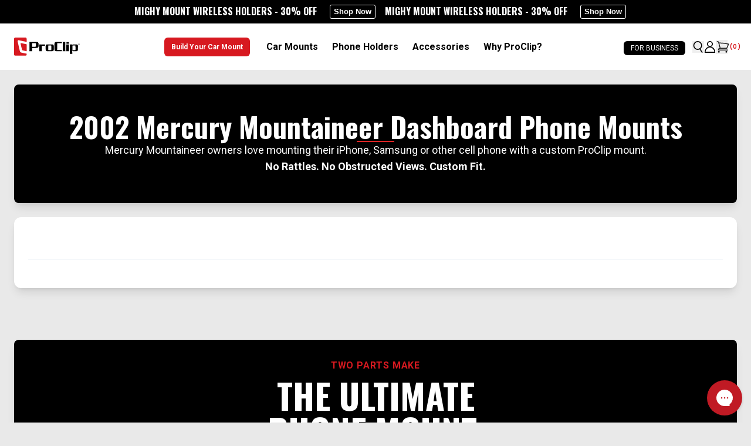

--- FILE ---
content_type: text/html
request_url: https://www.proclipusa.com/collections/dashboard-mounts-mercury-mountaineer-2002
body_size: 77774
content:
<!DOCTYPE html><html lang="en"><head><meta charSet="utf-8"/><meta name="viewport" content="width=device-width, initial-scale=1"/><meta property="og:type" content="website"/><meta property="og:site_name" content="ProClip USA"/><meta property="og:locale" content="EN_US"/><meta name="keywords" content=""/><meta name="oke:subscriber_id" content="4e9951b8-5646-426a-a592-02f9cba3b4a5"/><meta name="facebook-domain-verification" content="ntykolzqarpi0449toz3eo75txpmj3"/><meta name="google-site-verification" content="aoozbQRJxGIbGpLNmJDkQh6dfcN29lx-0eLU7dg09SI"/><meta name="google-site-verification" content="p_vBJJKZCTb4H-oF74J0Z-a-9bfItna1Je4WTy8L_gc"/><link rel="dns-prefetch" href="//fonts.googleapis.com"/><link rel="dns-prefetch" href="//fonts.gstatic.com"/><link rel="dns-prefetch" href="//apps.proclipusa.com"/><link rel="dns-prefetch" href="//static.klaviyo.com"/><link rel="dns-prefetch" href="//config.gorgias.chat"/><link rel="preconnect" href="https://cdn.shopify.com" crossorigin=""/><link rel="icon" type="image/x-icon&#x27;" href="https://storefront-direct-upload.s3.amazonaws.com/a7a23a9f-907a-4113-8e19-1c091ece9acf/favicon.png"/><title>2002 Mercury Mountaineer Dashboard Phone Mounts | ProClip USA</title><link rel="canonical" href="https://www.proclipusa.com/collections/dashboard-mounts-mercury-mountaineer-2002"/><meta name="description" content="ProClip Dashboard Phone Mounts are designed to fit your 2002 Mercury Mountaineer with precision. Get the most secure mounting base for your phone, GPS o..."/><meta property="og:description" content="ProClip Dashboard Phone Mounts are designed to fit your 2002 Mercury Mountaineer with precision. Get the most secure mounting base for your phone, GPS o..."/><meta property="og:image:type" content="image/jpeg"/><meta property="og:title" content="2002 Mercury Mountaineer Dashboard Phone Mounts | ProClip USA"/><meta property="og:url" content="https://www.proclipusa.com/collections/dashboard-mounts-mercury-mountaineer-2002"/><meta name="robots" content="index,follow"/><meta name="twitter:description" content="ProClip Dashboard Phone Mounts are designed to fit your 2002 Mercury Mountaineer with precision. Get the most secure mounting base for your phone, GPS o..."/><meta name="twitter:title" content="2002 Mercury Mountaineer Dashboard Phone Mounts | ProClip USA"/><script type="application/ld+json">{"@context":"https://schema.org","@type":"BreadcrumbList","itemListElement":[{"@type":"ListItem","position":1,"name":"Homepage","item":"https://www.proclipusa.com/"},{"@type":"ListItem","position":2,"name":"2002 Mercury Mountaineer Dashboard Phone Mounts"}]}</script><script type="application/ld+json">{"@context":"https://schema.org","@type":"CollectionPage","name":"2002 Mercury Mountaineer Dashboard Phone Mounts","description":"ProClip Dashboard Phone Mounts are designed to fit your 2002 Mercury Mountaineer with precision. Get the most secure mounting base for your phone, GPS o...","url":"/collections/dashboard-mounts-mercury-mountaineer-2002","mainEntity":{"@type":"ItemList","itemListElement":[{"@type":"ListItem","position":1,"url":"/products/852957-proclip-angled-mount-ford-explorer-2002-2005-mercury-mountain"},{"@type":"ListItem","position":2,"url":"/products/803257-proclip-left-mount-ford-explorer-2002-2005"}]}}</script><script type="application/ld+json">{"@context":"https://schema.org","@type":"Organization","name":"ProClip USA","logo":"https://cdn.shopify.com/s/files/1/0362/1781/5179/files/PC-logo.png?v=1683034614","sameAs":[],"url":"https://www.proclipusa.com/collections/dashboard-mounts-mercury-mountaineer-2002","potentialAction":{"@type":"SearchAction","target":"https://www.proclipusa.com/search?q={search_term}","query":"required name='search_term'"}}</script><title>2002 Mercury Mountaineer Dashboard Phone Mounts | ProClip USA</title><meta name="description" content="Mercury Mountaineer owners love mounting their iPhone, Samsung or other cell phone with a custom ProClip mount. No Rattles. No Obstructed Views. Custom Fit."/><link rel="canonical" href="https://www.proclipusa.com/collections/dashboard-mounts-mercury-mountaineer-2002"/><link rel="stylesheet" href="https://cdn.shopify.com/oxygen-v2/31394/19609/40519/2872204/build/_assets/app-5D2PM64H.css?url"/><link rel="stylesheet" href="https://cdn.shopify.com/oxygen-v2/31394/19609/40519/2872204/build/_assets/custom-HST2XQBM.css?url"/><link rel="stylesheet" href="https://cdn.shopify.com/oxygen-v2/31394/19609/40519/2872204/build/_assets/configurator-ECIG2TKC.css?url"/><link rel="stylesheet" href="https://cdn.jsdelivr.net/npm/swiper@11/swiper-bundle.min.css"/><link rel="preconnect" href="https://cdn.shopify.com"/><link rel="preconnect" href="https://shop.app"/><link rel="preconnect" href="https://fonts.googleapis.com"/><link rel="preconnect" href="https://fonts.gstatic.com"/><link rel="stylesheet" href="https://fonts.googleapis.com/css2?family=Oswald:wght@300;400;600;700&amp;family=Poppins:wght@400;500;600&amp;display=swap"/></head><body class="consumer overflow-x-hidden bg-[#E9E9E9]"><script nonce="" id="oke-reviews-settings" type="application/json">{"subscriberId":"4e9951b8-5646-426a-a592-02f9cba3b4a5","analyticsSettings":{"isWidgetOnScreenTrackingEnabled":true,"provider":"none"},"locale":"en","localeAndVariant":{"code":"en"},"matchCustomerLocale":false,"widgetSettings":{"global":{"dateSettings":{"format":{"type":"relative"}},"hideOkendoBranding":true,"stars":{"backgroundColor":"#E5E5E5","foregroundColor":"#FEC036","interspace":2,"shape":{"type":"default"},"showBorder":false},"showIncentiveIndicator":false,"searchEnginePaginationEnabled":true,"font":{"fontType":"custom","fontFamily":"-apple-system,BlinkMacSystemFont,Segoe UI,Roboto,Helvetica,Arial,sans-serif,\"Apple Color Emoji\",\"Segoe UI Emoji\",Segoe UI Symbol!important;"}},"homepageCarousel":{"slidesPerPage":{"large":3,"medium":2},"totalSlides":12,"scrollBehaviour":"slide","style":{"showDates":true,"layout":{"name":"default","reviewDetailsPosition":"below","showProductName":false,"showAttributeBars":false,"showProductDetails":"only-when-grouped"},"border":{"color":"#FFFFFF","width":{"value":1,"unit":"px"}},"highlightColor":"#D71920","spaceAbove":{"value":20,"unit":"px"},"arrows":{"color":"#676986","size":{"value":24,"unit":"px"},"enabled":true},"avatar":{"backgroundColor":"#E5E5EB","placeholderTextColor":"#2C3E50","size":{"value":48,"unit":"px"},"enabled":false},"media":{"size":{"value":80,"unit":"px"},"imageGap":{"value":4,"unit":"px"},"enabled":false},"stars":{"height":{"value":18,"unit":"px"}},"text":{"primaryColor":"#666663","fontSizeRegular":{"value":15,"unit":"px"},"fontSizeSmall":{"value":12,"unit":"px"},"secondaryColor":"#666663"},"spaceBelow":{"value":20,"unit":"px"},"productImageSize":{"value":48,"unit":"px"}},"defaultSort":"rating desc","autoPlay":false,"truncation":{"bodyMaxLines":4,"truncateAll":false,"enabled":true}},"mediaCarousel":{"minimumImages":1,"linkText":"Read More","autoPlay":false,"slideSize":"medium","arrowPosition":"outside"},"mediaGrid":{"gridStyleDesktop":{"layout":"default-desktop"},"gridStyleMobile":{"layout":"default-mobile"},"showMoreArrow":{"arrowColor":"#676986","enabled":true,"backgroundColor":"#f4f4f6"},"linkText":"Read More","infiniteScroll":false,"gapSize":{"value":10,"unit":"px"}},"questions":{"initialPageSize":6,"loadMorePageSize":6},"reviewsBadge":{"layout":"large","colorScheme":"dark"},"reviewsTab":{"backgroundColor":"#D71920","position":"top-left","textColor":"#FFFFFF","enabled":false,"positionSmall":"top-left"},"reviewsWidget":{"tabs":{"reviews":true,"questions":false},"header":{"columnDistribution":"space-between","verticalAlignment":"top","blocks":[{"columnWidth":"one-third","modules":[{"name":"rating-average","layout":"two-line"},{"name":"rating-breakdown","backgroundColor":"#E5E5E5","shadingColor":"#525252","stretchMode":"contain"}],"textAlignment":"left"},{"columnWidth":"one-third","modules":[{"name":"recommended"},{"name":"attributes","layout":"stacked","stretchMode":"contain"}],"textAlignment":"left"},{"columnWidth":"one-third","modules":[{"name":"media-grid","imageGap":{"value":4,"unit":"px"},"scaleToFill":true,"rows":3,"columns":4}],"textAlignment":"center"}]},"style":{"showDates":true,"border":{"color":"#E6E6E6","width":{"value":1,"unit":"px"}},"bodyFont":{"hasCustomFontSettings":false},"headingFont":{"fontSize":{"value":14,"unit":"px"},"fontType":"use-global","fontWeight":600,"hasCustomFontSettings":true},"filters":{"backgroundColorActive":"#676986","backgroundColor":"#FFFFFF","borderColor":"#DBDDE4","borderRadius":{"value":100,"unit":"px"},"borderColorActive":"#676986","textColorActive":"#FFFFFF","textColor":"#2C3E50","searchHighlightColor":"#B2F9E9"},"avatar":{"enabled":false},"stars":{"height":{"value":24,"unit":"px"},"globalOverrideSettings":{"backgroundColor":"#E5E5E5","foregroundColor":"#FFCF2A","interspace":2,"showBorder":false}},"shadingColor":"#F7F7F8","productImageSize":{"value":48,"unit":"px"},"button":{"backgroundColorActive":"#D71920","borderColorHover":"#C01A25","backgroundColor":"#D71920","borderColor":"#D71920","backgroundColorHover":"#C01A25","textColorHover":"#FFFFFF","borderRadius":{"value":4,"unit":"px"},"borderWidth":{"value":1,"unit":"px"},"borderColorActive":"#D71920","textColorActive":"#FFFFFF","textColor":"#FFFFFF","font":{"hasCustomFontSettings":false}},"highlightColor":"#D71920","spaceAbove":{"value":60,"unit":"px"},"text":{"primaryColor":"#3A3A3A","fontSizeRegular":{"value":14,"unit":"px"},"fontSizeLarge":{"value":17,"unit":"px"},"fontSizeSmall":{"value":14,"unit":"px"},"secondaryColor":"#3A3A3A"},"spaceBelow":{"value":20,"unit":"px"},"attributeBar":{"style":"classic","borderColor":"#707070","backgroundColor":"#FFFFFF","shadingColor":"#E5E5E5","markerColor":"#525252"}},"showWhenEmpty":true,"reviews":{"list":{"layout":{"name":"split","showAttributeBars":false,"showProductVariantName":false,"columnAmount":4,"showProductDetails":"only-when-grouped"},"initialPageSize":3,"media":{"layout":"thumbnail","size":{"value":200,"unit":"px"},"imageGap":{"value":4,"unit":"px"}},"truncation":{"bodyMaxLines":4,"truncateAll":false,"enabled":true},"loadMorePageSize":5},"controls":{"filterMode":"off","defaultSort":"rating desc","writeReviewButtonEnabled":true,"freeTextSearchEnabled":false}}},"starRatings":{"showWhenEmpty":false,"clickBehavior":"scroll-to-widget","style":{"text":{"content":"review-count","style":"number-and-text","brackets":false},"spaceAbove":{"value":0,"unit":"px"},"spaceBelow":{"value":0,"unit":"px"},"height":{"value":18,"unit":"px"}}}},"features":{"attributeFiltersEnabled":true,"recorderPlusEnabled":true,"recorderQandaPlusEnabled":true,"reviewsKeywordsEnabled":true}}</script><style nonce="" id="oke-css-vars">:root{--oke-widget-spaceAbove:60px;--oke-widget-spaceBelow:20px;--oke-starRating-spaceAbove:0;--oke-starRating-spaceBelow:0;--oke-button-backgroundColor:#d71920;--oke-button-backgroundColorHover:#c01a25;--oke-button-backgroundColorActive:#d71920;--oke-button-textColor:#fff;--oke-button-textColorHover:#fff;--oke-button-textColorActive:#fff;--oke-button-borderColor:#d71920;--oke-button-borderColorHover:#c01a25;--oke-button-borderColorActive:#d71920;--oke-button-borderRadius:4px;--oke-button-borderWidth:1px;--oke-button-fontWeight:700;--oke-button-fontSize:var(--oke-text-regular,14px);--oke-button-fontFamily:inherit;--oke-border-color:#e6e6e6;--oke-border-width:1px;--oke-text-primaryColor:#3a3a3a;--oke-text-secondaryColor:#3a3a3a;--oke-text-small:14px;--oke-text-regular:14px;--oke-text-large:17px;--oke-text-fontFamily:-apple-system,BlinkMacSystemFont,Segoe UI,Roboto,Helvetica,Arial,sans-serif,"Apple Color Emoji","Segoe UI Emoji",Segoe UI Symbol !important;,sans-serif;--oke-avatar-size:undefined;--oke-avatar-backgroundColor:undefined;--oke-avatar-placeholderTextColor:undefined;--oke-highlightColor:#d71920;--oke-shadingColor:#f7f7f8;--oke-productImageSize:48px;--oke-attributeBar-shadingColor:#e5e5e5;--oke-attributeBar-borderColor:#707070;--oke-attributeBar-backgroundColor:#fff;--oke-attributeBar-markerColor:#525252;--oke-filter-backgroundColor:#fff;--oke-filter-backgroundColorActive:#676986;--oke-filter-borderColor:#dbdde4;--oke-filter-borderColorActive:#676986;--oke-filter-textColor:#2c3e50;--oke-filter-textColorActive:#fff;--oke-filter-borderRadius:100px;--oke-filter-searchHighlightColor:#b2f9e9;--oke-mediaGrid-chevronColor:#676986;--oke-stars-foregroundColor:#fec036;--oke-stars-backgroundColor:#e5e5e5;--oke-stars-borderWidth:0}.oke-w,.oke-modal{--oke-stars-foregroundColor:#ffcf2a;--oke-stars-backgroundColor:#e5e5e5;--oke-stars-borderWidth:0}.oke-w,oke-modal{--oke-title-fontWeight:600;--oke-title-fontSize:14px;--oke-title-fontFamily:inherit;--oke-bodyText-fontWeight:400;--oke-bodyText-fontSize:var(--oke-text-regular,14px);--oke-bodyText-fontFamily:inherit}</style><style nonce="" id="oke-reviews-custom-css">div.okeReviews[data-oke-container] .oke-state--noTopBorder{padding-bottom:0}.okeReviews[data-oke-container].oke-w .oke-w-reviews-count,.okeReviews[data-oke-container].oke-w label.oke-sortSelect-label{display:none}div.okeReviews[data-oke-container] .oke-w-reviewer-identity{text-align:center}div.okeReviews[data-oke-container] .oke-is-small .oke-w-reviewSplit-footer{justify-content:center}.okeReviews.oke-w{display:block}.okeReviews[data-oke-container].oke-w .oke-w-reviews-controls{justify-content:flex-end}.okeReviews[data-oke-container].oke-w select#oke-sortSelect--reviews{margin-bottom:0;border:1px solid #ccc;padding:.5em 1em;border-radius:4px;width:187px;background-size:auto}.okeReviews[data-oke-container].oke-w .oke-is-small select#oke-sortSelect--reviews{width:270px}.okeReviews[data-oke-container].oke-w .oke-w-reviews-head{margin-bottom:1em}.okeReviews[data-oke-container].oke-w .oke-w-breakdownModule-distribution-bar{border-radius:0;height:1.4em}.okeReviews[data-oke-container].oke-w .oke-w-breakdownModule-distribution-bar-fill{border-radius:0}.okeReviews.oke-w .oke-reviewContent-title,.okeReviews[data-oke-container].oke-w .oke-reviewContent-title,.okeReviews .oke-modal .oke-reviewContent-title,.okeReviews[data-oke-container] .oke-modal .oke-reviewContent-title{font-family:-apple-system,BlinkMacSystemFont,"Segoe UI,Roboto",Helvetica,Arial,sans-serif,"Apple Color Emoji","Segoe UI Emoji","Segoe UI Symbol";font-size:22px;font-weight:700;letter-spacing:-0.25px;color:#000}.okeReviews .oke-modal,.okeReviews .oke-modal .oke-helpful,.okeReviews .oke-modal .oke-helpful-vote-button,.okeReviews .oke-modal .oke-reviewContent-date,.okeReviews .oke-modal p,.okeReviews[data-oke-container] .oke-w .oke-modal,.okeReviews[data-oke-container] .oke-modal .oke-reviewContent-body p,.okeReviews[data-oke-container] .oke-modal .oke-w-reviewSimple-helpful .oke-helpful,.okeReviews[data-oke-container] .oke-modal .oke-w-reviewSimple-helpful .oke-helpful-vote-button,.okeReviews[data-oke-container] .oke-modal .oke-reviewContent-top .oke-reviewContent-date{color:#666663}.okeReviews.oke-w .oke-reviewContent-body p,.okeReviews .oke-modal .oke-reviewContent-body p{font-size:15px}.okeReviews[data-oke-container].oke-w span.oke-w-selectAttr-item-title{font-size:16px;font-weight:700;letter-spacing:normal}.okeReviews[data-oke-container].oke-w .oke-w-reviewer-verified,.okeReviews[data-oke-container] .oke-modal .oke-w-reviewer-verified{font-size:18px;font-weight:400;letter-spacing:normal}.okeReviews[data-oke-container].oke-w span.oke-w-reviewer-name,.okeReviews[data-oke-container] .oke-modal span.oke-w-reviewer-name{font-size:16px;font-weight:400;letter-spacing:normal;color:#000}.okeReviews[data-oke-container].oke-w .oke-attrBar.oke-attrBar--ranged{display:flex}.okeReviews[data-oke-container].oke-w .oke-w-barAttributes-item.oke-w-barAttributes--min-width{max-width:450px !important}.okeReviews[data-oke-container].oke-w .oke-attrBar-title{width:120px;margin-right:20px}.okeReviews[data-oke-container].oke-w .oke-attrBar-body{width:300px}.okeReviews[data-oke-container].oke-w .oke-w-barAttributes.oke-w-barAttributes--align-left.oke-w-barAttributes--sideBySide{flex-flow:column wrap}.okeReviews[data-oke-container].oke-w span.oke-helpful-label,.okeReviews[data-oke-container].oke-w button.oke-helpful-vote-button.oke-helpful-vote-button,.okeReviews[data-oke-container].oke-w span.oke-attrBar-title-text{font-size:15px;letter-spacing:normal}.okeReviews[data-oke-container].oke-w span.oke-w-ratingAverageModule-rating-average,.okeReviews[data-oke-container].oke-w span.oke-w-recommendsModule-value{background:#fec036;color:#fff;font-weight:700;padding:2px 11.2px 2px;font-size:16px}.okeReviews[data-oke-container].oke-w span.oke-w-recommendsModule-value{display:inline-block}div.okeReviews[data-oke-container] .oke-button{line-height:unset;transition:.2s}div.okeReviews[data-oke-container] .oke-w-writeReview::before{vertical-align:middle}div.okeReviews[data-oke-container] .oke-button:not(.oke-is-loading):not(.oke-is-active):hover{box-shadow:none}.okeReviews[data-oke-container] .oke-w-reviews-head .oke-w-writeReview:before{margin-bottom:3px}.okeReviews.oke-w .oke-is-small .oke-w-reviews-writeReview{width:100%;padding-top:10px}.okeReviews.oke-w .oke-is-small .oke-button,[data-oke-questions-widget] .oke-is-small .oke-qw,[data-oke-questions-widget] .oke-is-small .oke-button{width:100%}.okeReviews[data-oke-container].oke-w .oke-w-header-content.oke-w-header-content--verticalAlignTop.oke-w-header-content--spaceBetween{border-top:solid 1px #ccc;padding-top:1.5em}.okeReviews[data-oke-container].oke-w .oke-is-large .oke-w-header-content-block.oke-w-header-content-block--oneThird.oke-w-header-content-block--left:first-child{border-right:solid 1px #ccc}.okeReviews[data-oke-container].oke-w .oke-is-small .oke-w-header-content-block.oke-w-header-content-block--oneThird.oke-w-header-content-block--left:first-child{border-bottom:solid 1px #ccc;padding-bottom:1.5em}div.okeReviews[data-oke-container] .oke-select{margin-bottom:0}.okeReviews[data-oke-container].oke-w .oke-w-reviewMinimal-footer{justify-content:flex-end}[data-oke-questions-widget]{border-top:1px solid #ccc;margin-top:50px;padding-top:40px;padding-bottom:40px}[data-oke-questions-widget] .oke-state-empty-text{color:var(--oke-text-primaryColor)}.grid .okeReviews.oke-w .oke-reviewContent-title{font-size:2.25em;letter-spacing:-.25px;color:inherit;font-weight:700}.grid .okeReviews[data-oke-container].oke-w .oke-reviewContent-body p{line-height:25.2px;font-size:18px}.grid .okeReviews[data-oke-container].oke-w .oke-reviewContent-body{line-height:28.8px}.okeReviews[data-oke-container].oke-w .oke-w-navBar-item[aria-selected=true]{border-bottom:3px solid #ccc}.okeReviews.oke-w span.oke-w-navBar-item-count::before,.okeReviews.oke-w span.oke-w-navBar-item-count::after{display:none}.okeReviews.oke-w span.oke-w-navBar-item-count{color:#fff;background:#fec036;padding:7px 5px 4px 5px;font-size:14px}.okeReviews[data-oke-container] .oke-reviewCarousel .oke-reviewContent-title{font-family:-apple-system,BlinkMacSystemFont,"Segoe UI,Roboto",Helvetica,Arial,sans-serif,"Apple Color Emoji","Segoe UI Emoji","Segoe UI Symbol";font-size:18px;font-weight:700;letter-spacing:-0.25px;color:#000}.okeReviews[data-oke-container] .oke-reviewCarousel span.oke-w-reviewer-name,.okeReviews[data-oke-container] .oke-reviewCarousel .oke-w-reviewer-verified{font-weight:400}.okeReviews[data-oke-container] .oke-reviewCarousel h2.oke-reviewCarousel-header-title{font-size:36px;letter-spacing:-0.25px;font-weight:900}.okeReviews[data-oke-container] .oke-reviewCarousel .oke-w-review-helpful{display:none}.okeReviews[data-oke-container] .oke-reviewCard--below .oke-reviewCard-head,.okeReviews[data-oke-container] .oke-reviewCard--below:not(.oke-reviewCard--hasContent) .oke-reviewCard-head{border-top:0}.okeReviews[data-oke-container] .oke-reviewCarousel span.oke-w-reviewer-name,.okeReviews[data-oke-container] .oke-reviewCarousel .oke-w-reviewer-verified{font-size:15px}.okeReviews[data-oke-container] .oke-reviewCarousel .oke-minimalBadge .oke-stars-background svg,.okeReviews[data-oke-container] .oke-reviewCarousel .oke-minimalBadge .oke-stars-foreground svg{height:24px}.okeReviews[data-oke-container] .oke-reviewCarousel .oke-minimalBadge .oke-minimalBadge-count{font-size:24px;font-weight:700;letter-spacing:-0.25px}[data-oke-questions-widget] .okeReviews[data-oke-container] p,[data-oke-questions-widget] .okeReviews[data-oke-container] .oke-qw-answer-main-author,[data-oke-questions-widget] .okeReviews[data-oke-container] .oke-qw-answer-main-date,[data-oke-questions-widget] .okeReviews[data-oke-container] .oke-helpful,[data-oke-questions-widget] .okeReviews[data-oke-container] .oke-qw-question-main-body,[data-oke-questions-widget] .okeReviews[data-oke-container] .oke-qw-question-main-author,[data-oke-questions-widget] .okeReviews[data-oke-container] .oke-qw-question-main-date,[data-oke-questions-widget] .okeReviews[data-oke-container] .oke-avatar-placeholder{font-size:15px}[data-oke-questions-widget] .oke-qw-answer-avatar .oke-avatar img{background:#e5e5eb}[data-oke-questions-widget] .oke-is-small .oke-qw-answer{word-break:break-word}div.okeReviews[data-oke-container] .oke-qw-question-main-helpful{display:none}div[data-oke-questions-widget] div.okeReviews[data-oke-container] .oke-avatar-placeholder{font-size:0}div[data-oke-questions-widget] div.okeReviews[data-oke-container] .oke-avatar-placeholder:before{content:"Q";display:inline-block;font-size:15px;vertical-align:middle}.fs-product-name,.fs-product-price,.fs-detail-right .fs-detail-title,div .fs-post-info a,.fs-post-info .fs-service-username,.fs-post-info .fs-slashes,.fs-post-info .fs-detail-date,.fs-okeReviews.oke-sr .fs-reviews-count-number,.fs-okeReviews.oke-sr .fs-reviews-label-text{font-family:-apple-system,BlinkMacSystemFont,"Segoe UI,Roboto",Helvetica,Arial,sans-serif,"Apple Color Emoji","Segoe UI Emoji","Segoe UI Symbol"}[data-oke-referrals-widget] .c-okeReferralsApp{width:100%;max-width:600px}</style><script nonce="">/*!
 * 0.83.15 - 2025-12-17T02:04:09.392Z
 * Copyright (c) 2025 Okendo Pty Ltd
 * 
 */(function(e){function l(l){for(var o,a,t=l[0],r=l[1],d=0,i=[];d<t.length;d++)a=t[d],Object.prototype.hasOwnProperty.call(s,a)&&s[a]&&i.push(s[a][0]),s[a]=0;for(o in r)Object.prototype.hasOwnProperty.call(r,o)&&(e[o]=r[o]);c&&c(l);while(i.length)i.shift()()}var o={},a={app:0},s={app:0};function t(e){return r.p+"js/"+({"modules/okendo-metafield-star-rating-utils":"modules/okendo-metafield-star-rating-utils","okendo-reviews-core":"okendo-reviews-core","modules/okendo-reviews-settings":"modules/okendo-reviews-settings","okendo-reviews-styles":"okendo-reviews-styles","okendo-reviews-translation":"okendo-reviews-translation","modules/okendo-widget-init":"modules/okendo-widget-init","locales/locale-cs-js":"locales/locale-cs-js","locales/locale-da-js":"locales/locale-da-js","locales/locale-de-formal-js":"locales/locale-de-formal-js","locales/locale-de-informal-js":"locales/locale-de-informal-js","locales/locale-de-js":"locales/locale-de-js","locales/locale-el-js":"locales/locale-el-js","locales/locale-es-js":"locales/locale-es-js","locales/locale-fi-js":"locales/locale-fi-js","locales/locale-fr-js":"locales/locale-fr-js","locales/locale-hr-js":"locales/locale-hr-js","locales/locale-hu-js":"locales/locale-hu-js","locales/locale-id-js":"locales/locale-id-js","locales/locale-it-js":"locales/locale-it-js","locales/locale-ja-js":"locales/locale-ja-js","locales/locale-ko-js":"locales/locale-ko-js","locales/locale-nl-js":"locales/locale-nl-js","locales/locale-no-js":"locales/locale-no-js","locales/locale-pl-js":"locales/locale-pl-js","locales/locale-pt-js":"locales/locale-pt-js","locales/locale-ro-js":"locales/locale-ro-js","locales/locale-ru-js":"locales/locale-ru-js","locales/locale-sk-js":"locales/locale-sk-js","locales/locale-sl-js":"locales/locale-sl-js","locales/locale-sv-js":"locales/locale-sv-js","locales/locale-th-js":"locales/locale-th-js","locales/locale-tr-js":"locales/locale-tr-js","locales/locale-uk-js":"locales/locale-uk-js","locales/locale-vi-js":"locales/locale-vi-js","locales/locale-zh-tw-js":"locales/locale-zh-tw-js","modules/all-reviews-modal":"modules/all-reviews-modal","modules/okendo-media-grid":"modules/okendo-media-grid","modules/okendo-questions-widget":"modules/okendo-questions-widget","modules/okendo-reviews-badge":"modules/okendo-reviews-badge","modules/okendo-reviews-keywords":"modules/okendo-reviews-keywords","modules/okendo-reviews-tab":"modules/okendo-reviews-tab","modules/okendo-star-rating":"modules/okendo-star-rating","modules/okendo-widget":"modules/okendo-widget","okendo-reviews-lib":"okendo-reviews-lib","modules/media-modal":"modules/media-modal","modules/okendo-homepage-carousel":"modules/okendo-homepage-carousel","modules/okendo-media-carousel":"modules/okendo-media-carousel","modules/okendo-reviews-summary":"modules/okendo-reviews-summary","modules/media-overlay":"modules/media-overlay","modules/media-thumbnail":"modules/media-thumbnail","modules/questions":"modules/questions","modules/large-badge":"modules/large-badge","modules/minimal-badge":"modules/minimal-badge","modules/shared-components":"modules/shared-components","modules/small-badge":"modules/small-badge","modules/widget":"modules/widget","modules/review-basic-content":"modules/review-basic-content","modules/review-carousel-shared":"modules/review-carousel-shared","review-templates/card-default":"review-templates/card-default","review-templates/card-featured-media":"review-templates/card-featured-media","review-templates/card-minimal-centered":"review-templates/card-minimal-centered","review-templates/card-testimonial":"review-templates/card-testimonial","modules/tooltip":"modules/tooltip","modules/avatar":"modules/avatar","modules/helpful-voting":"modules/helpful-voting","header-modules/attributes":"header-modules/attributes","header-modules/media-carousel":"header-modules/media-carousel","header-modules/media-grid":"header-modules/media-grid","header-modules/rating-average":"header-modules/rating-average","header-modules/rating-breakdown":"header-modules/rating-breakdown","header-modules/recommends":"header-modules/recommends","header-modules/reviews-keywords":"header-modules/reviews-keywords","header-modules/reviews-summary":"header-modules/reviews-summary","modules/filters":"modules/filters","review-list/carousel":"review-list/carousel","review-list/default":"review-list/default","review-list/masonry":"review-list/masonry","modules/reviewer":"modules/reviewer","modules/media-collage":"modules/media-collage","modules/media-strip":"modules/media-strip","modules/reviewer-achievements":"modules/reviewer-achievements","modules/attributes":"modules/attributes","modules/show-more-button":"modules/show-more-button","modules/media-carousel":"modules/media-carousel","review-templates/default":"review-templates/default","review-templates/minimal":"review-templates/minimal","review-templates/split":"review-templates/split","modules/flag":"modules/flag","attribute-bars/bar-blocks":"attribute-bars/bar-blocks","attribute-bars/bar-classic":"attribute-bars/bar-classic","attribute-bars/bar-default":"attribute-bars/bar-default","attribute-bars/bar-outlined":"attribute-bars/bar-outlined","attribute-bars/bar-rounded":"attribute-bars/bar-rounded"}[e]||e)+"."+{"modules/okendo-metafield-star-rating-utils":"4db3377f","okendo-reviews-core":"84d23785","modules/okendo-reviews-settings":"993b9fa4","okendo-reviews-styles":"35ef0117","okendo-reviews-translation":"c0fa6869","modules/okendo-widget-init":"c9c08200","locales/locale-cs-js":"91c87309","locales/locale-da-js":"adec0861","locales/locale-de-formal-js":"45192c9a","locales/locale-de-informal-js":"a0d49c1d","locales/locale-de-js":"485b9166","locales/locale-el-js":"55e09e53","locales/locale-es-js":"0028085b","locales/locale-fi-js":"87d1e991","locales/locale-fr-js":"d69e2b11","locales/locale-hr-js":"fb2d4a2b","locales/locale-hu-js":"67693778","locales/locale-id-js":"4117e31b","locales/locale-it-js":"417535cf","locales/locale-ja-js":"d7eecabc","locales/locale-ko-js":"7b471470","locales/locale-nl-js":"2ba49ef7","locales/locale-no-js":"954796de","locales/locale-pl-js":"e6d3fce2","locales/locale-pt-js":"16aac51d","locales/locale-ro-js":"836922d1","locales/locale-ru-js":"1a22c5e2","locales/locale-sk-js":"9c8f32b8","locales/locale-sl-js":"42d5d089","locales/locale-sv-js":"6b9eabd4","locales/locale-th-js":"f413f857","locales/locale-tr-js":"8c77f708","locales/locale-uk-js":"d90d925e","locales/locale-vi-js":"d4ce4aa3","locales/locale-zh-tw-js":"db5fb0c2","modules/all-reviews-modal":"174ae3b4","modules/okendo-media-grid":"df3cd700","modules/okendo-questions-widget":"1cc41298","modules/okendo-reviews-badge":"d6c84d6d","modules/okendo-reviews-keywords":"523a6548","modules/okendo-reviews-tab":"0b7117d0","modules/okendo-star-rating":"833c9642","modules/okendo-widget":"a6a1ec20","okendo-reviews-lib":"74a14cd7","modules/media-modal":"1d95b321","modules/okendo-homepage-carousel":"f9fa809d","modules/okendo-media-carousel":"6540e892","modules/okendo-reviews-summary":"badf7835","modules/media-overlay":"266ff6d4","modules/media-thumbnail":"7c5e9305","modules/questions":"cf69ce67","modules/large-badge":"a36b4f14","modules/minimal-badge":"1bad3de4","modules/shared-components":"cd0eac3a","modules/small-badge":"4ab07ca4","modules/widget":"cb5857ae","modules/review-basic-content":"37b8c7e4","modules/review-carousel-shared":"aa655010","review-templates/card-default":"49350cc1","review-templates/card-featured-media":"333fd2ed","review-templates/card-minimal-centered":"ed34f04b","review-templates/card-testimonial":"5a1731e0","modules/tooltip":"9d295b52","modules/avatar":"72db54d4","modules/helpful-voting":"3a65304d","header-modules/attributes":"0b736b37","header-modules/media-carousel":"2357fdf4","header-modules/media-grid":"b228cc3f","header-modules/rating-average":"5b4eaaf9","header-modules/rating-breakdown":"61aede53","header-modules/recommends":"8c1bb867","header-modules/reviews-keywords":"4ad8e561","header-modules/reviews-summary":"9a4a55c2","modules/filters":"ddb2d531","review-list/carousel":"1f9a1f74","review-list/default":"4f02cba3","review-list/masonry":"8f3b2abc","modules/reviewer":"87bdd617","modules/media-collage":"7decca31","modules/media-strip":"8137a09e","modules/reviewer-achievements":"5c3ee9a1","modules/attributes":"2feb9da0","modules/show-more-button":"974fac7e","modules/media-carousel":"249768e8","review-templates/default":"bd6061a8","review-templates/minimal":"e40d087a","review-templates/split":"21db982d","modules/flag":"9ebc9366","attribute-bars/bar-blocks":"7022a670","attribute-bars/bar-classic":"fbcf78a5","attribute-bars/bar-default":"683d99b5","attribute-bars/bar-outlined":"65ee101e","attribute-bars/bar-rounded":"8cb183f4"}[e]+".js"}function r(l){if(o[l])return o[l].exports;var a=o[l]={i:l,l:!1,exports:{}};return e[l].call(a.exports,a,a.exports,r),a.l=!0,a.exports}r.e=function(e){var l=[],o={"okendo-reviews-styles":1,"modules/all-reviews-modal":1,"modules/okendo-media-grid":1,"modules/okendo-questions-widget":1,"modules/okendo-reviews-badge":1,"modules/okendo-reviews-keywords":1,"modules/okendo-reviews-tab":1,"modules/okendo-star-rating":1,"modules/okendo-widget":1,"okendo-reviews-lib":1,"modules/media-modal":1,"modules/okendo-homepage-carousel":1,"modules/okendo-media-carousel":1,"modules/okendo-reviews-summary":1,"modules/media-overlay":1,"modules/media-thumbnail":1,"modules/questions":1,"modules/large-badge":1,"modules/shared-components":1,"modules/small-badge":1,"modules/widget":1,"modules/review-basic-content":1,"modules/review-carousel-shared":1,"review-templates/card-default":1,"review-templates/card-featured-media":1,"review-templates/card-minimal-centered":1,"review-templates/card-testimonial":1,"modules/tooltip":1,"modules/avatar":1,"modules/helpful-voting":1,"header-modules/attributes":1,"header-modules/media-carousel":1,"header-modules/media-grid":1,"header-modules/rating-average":1,"header-modules/rating-breakdown":1,"header-modules/recommends":1,"header-modules/reviews-keywords":1,"header-modules/reviews-summary":1,"modules/filters":1,"review-list/carousel":1,"review-list/default":1,"review-list/masonry":1,"modules/reviewer":1,"modules/media-collage":1,"modules/media-strip":1,"modules/reviewer-achievements":1,"modules/attributes":1,"modules/show-more-button":1,"modules/media-carousel":1,"review-templates/default":1,"review-templates/minimal":1,"review-templates/split":1,"modules/flag":1,"attribute-bars/bar-blocks":1,"attribute-bars/bar-classic":1,"attribute-bars/bar-default":1,"attribute-bars/bar-outlined":1,"attribute-bars/bar-rounded":1};a[e]?l.push(a[e]):0!==a[e]&&o[e]&&l.push(a[e]=new Promise((function(l,o){for(var s="css/"+({"modules/okendo-metafield-star-rating-utils":"modules/okendo-metafield-star-rating-utils","okendo-reviews-core":"okendo-reviews-core","modules/okendo-reviews-settings":"modules/okendo-reviews-settings","okendo-reviews-styles":"okendo-reviews-styles","okendo-reviews-translation":"okendo-reviews-translation","modules/okendo-widget-init":"modules/okendo-widget-init","locales/locale-cs-js":"locales/locale-cs-js","locales/locale-da-js":"locales/locale-da-js","locales/locale-de-formal-js":"locales/locale-de-formal-js","locales/locale-de-informal-js":"locales/locale-de-informal-js","locales/locale-de-js":"locales/locale-de-js","locales/locale-el-js":"locales/locale-el-js","locales/locale-es-js":"locales/locale-es-js","locales/locale-fi-js":"locales/locale-fi-js","locales/locale-fr-js":"locales/locale-fr-js","locales/locale-hr-js":"locales/locale-hr-js","locales/locale-hu-js":"locales/locale-hu-js","locales/locale-id-js":"locales/locale-id-js","locales/locale-it-js":"locales/locale-it-js","locales/locale-ja-js":"locales/locale-ja-js","locales/locale-ko-js":"locales/locale-ko-js","locales/locale-nl-js":"locales/locale-nl-js","locales/locale-no-js":"locales/locale-no-js","locales/locale-pl-js":"locales/locale-pl-js","locales/locale-pt-js":"locales/locale-pt-js","locales/locale-ro-js":"locales/locale-ro-js","locales/locale-ru-js":"locales/locale-ru-js","locales/locale-sk-js":"locales/locale-sk-js","locales/locale-sl-js":"locales/locale-sl-js","locales/locale-sv-js":"locales/locale-sv-js","locales/locale-th-js":"locales/locale-th-js","locales/locale-tr-js":"locales/locale-tr-js","locales/locale-uk-js":"locales/locale-uk-js","locales/locale-vi-js":"locales/locale-vi-js","locales/locale-zh-tw-js":"locales/locale-zh-tw-js","modules/all-reviews-modal":"modules/all-reviews-modal","modules/okendo-media-grid":"modules/okendo-media-grid","modules/okendo-questions-widget":"modules/okendo-questions-widget","modules/okendo-reviews-badge":"modules/okendo-reviews-badge","modules/okendo-reviews-keywords":"modules/okendo-reviews-keywords","modules/okendo-reviews-tab":"modules/okendo-reviews-tab","modules/okendo-star-rating":"modules/okendo-star-rating","modules/okendo-widget":"modules/okendo-widget","okendo-reviews-lib":"okendo-reviews-lib","modules/media-modal":"modules/media-modal","modules/okendo-homepage-carousel":"modules/okendo-homepage-carousel","modules/okendo-media-carousel":"modules/okendo-media-carousel","modules/okendo-reviews-summary":"modules/okendo-reviews-summary","modules/media-overlay":"modules/media-overlay","modules/media-thumbnail":"modules/media-thumbnail","modules/questions":"modules/questions","modules/large-badge":"modules/large-badge","modules/minimal-badge":"modules/minimal-badge","modules/shared-components":"modules/shared-components","modules/small-badge":"modules/small-badge","modules/widget":"modules/widget","modules/review-basic-content":"modules/review-basic-content","modules/review-carousel-shared":"modules/review-carousel-shared","review-templates/card-default":"review-templates/card-default","review-templates/card-featured-media":"review-templates/card-featured-media","review-templates/card-minimal-centered":"review-templates/card-minimal-centered","review-templates/card-testimonial":"review-templates/card-testimonial","modules/tooltip":"modules/tooltip","modules/avatar":"modules/avatar","modules/helpful-voting":"modules/helpful-voting","header-modules/attributes":"header-modules/attributes","header-modules/media-carousel":"header-modules/media-carousel","header-modules/media-grid":"header-modules/media-grid","header-modules/rating-average":"header-modules/rating-average","header-modules/rating-breakdown":"header-modules/rating-breakdown","header-modules/recommends":"header-modules/recommends","header-modules/reviews-keywords":"header-modules/reviews-keywords","header-modules/reviews-summary":"header-modules/reviews-summary","modules/filters":"modules/filters","review-list/carousel":"review-list/carousel","review-list/default":"review-list/default","review-list/masonry":"review-list/masonry","modules/reviewer":"modules/reviewer","modules/media-collage":"modules/media-collage","modules/media-strip":"modules/media-strip","modules/reviewer-achievements":"modules/reviewer-achievements","modules/attributes":"modules/attributes","modules/show-more-button":"modules/show-more-button","modules/media-carousel":"modules/media-carousel","review-templates/default":"review-templates/default","review-templates/minimal":"review-templates/minimal","review-templates/split":"review-templates/split","modules/flag":"modules/flag","attribute-bars/bar-blocks":"attribute-bars/bar-blocks","attribute-bars/bar-classic":"attribute-bars/bar-classic","attribute-bars/bar-default":"attribute-bars/bar-default","attribute-bars/bar-outlined":"attribute-bars/bar-outlined","attribute-bars/bar-rounded":"attribute-bars/bar-rounded"}[e]||e)+"."+{"modules/okendo-metafield-star-rating-utils":"31d6cfe0","okendo-reviews-core":"31d6cfe0","modules/okendo-reviews-settings":"31d6cfe0","okendo-reviews-styles":"18e725f4","okendo-reviews-translation":"31d6cfe0","modules/okendo-widget-init":"31d6cfe0","locales/locale-cs-js":"31d6cfe0","locales/locale-da-js":"31d6cfe0","locales/locale-de-formal-js":"31d6cfe0","locales/locale-de-informal-js":"31d6cfe0","locales/locale-de-js":"31d6cfe0","locales/locale-el-js":"31d6cfe0","locales/locale-es-js":"31d6cfe0","locales/locale-fi-js":"31d6cfe0","locales/locale-fr-js":"31d6cfe0","locales/locale-hr-js":"31d6cfe0","locales/locale-hu-js":"31d6cfe0","locales/locale-id-js":"31d6cfe0","locales/locale-it-js":"31d6cfe0","locales/locale-ja-js":"31d6cfe0","locales/locale-ko-js":"31d6cfe0","locales/locale-nl-js":"31d6cfe0","locales/locale-no-js":"31d6cfe0","locales/locale-pl-js":"31d6cfe0","locales/locale-pt-js":"31d6cfe0","locales/locale-ro-js":"31d6cfe0","locales/locale-ru-js":"31d6cfe0","locales/locale-sk-js":"31d6cfe0","locales/locale-sl-js":"31d6cfe0","locales/locale-sv-js":"31d6cfe0","locales/locale-th-js":"31d6cfe0","locales/locale-tr-js":"31d6cfe0","locales/locale-uk-js":"31d6cfe0","locales/locale-vi-js":"31d6cfe0","locales/locale-zh-tw-js":"31d6cfe0","modules/all-reviews-modal":"54d8a81e","modules/okendo-media-grid":"72811230","modules/okendo-questions-widget":"2be887fe","modules/okendo-reviews-badge":"987b84e6","modules/okendo-reviews-keywords":"0942444f","modules/okendo-reviews-tab":"dd9f4ebe","modules/okendo-star-rating":"4cb378a8","modules/okendo-widget":"6aeb18ae","okendo-reviews-lib":"65939eaa","modules/media-modal":"9679e86c","modules/okendo-homepage-carousel":"ca9ce1d9","modules/okendo-media-carousel":"2693e964","modules/okendo-reviews-summary":"a0c9d7d6","modules/media-overlay":"730e835a","modules/media-thumbnail":"2cd8dd9f","modules/questions":"f1d3564b","modules/large-badge":"9ee07b0a","modules/minimal-badge":"31d6cfe0","modules/shared-components":"d6924fbf","modules/small-badge":"5678834d","modules/widget":"cb383169","modules/review-basic-content":"68f28100","modules/review-carousel-shared":"4d26166f","review-templates/card-default":"78ed975a","review-templates/card-featured-media":"6ef99b1b","review-templates/card-minimal-centered":"b80d514b","review-templates/card-testimonial":"2c1bbd02","modules/tooltip":"ea8fe98f","modules/avatar":"89663c87","modules/helpful-voting":"47319e5d","header-modules/attributes":"7cf57481","header-modules/media-carousel":"e353b48e","header-modules/media-grid":"a67981f4","header-modules/rating-average":"6f2ee529","header-modules/rating-breakdown":"a108ab46","header-modules/recommends":"826afd09","header-modules/reviews-keywords":"d134dcfc","header-modules/reviews-summary":"bc0924f4","modules/filters":"b3764b03","review-list/carousel":"45ee74bf","review-list/default":"f346f6a0","review-list/masonry":"0e5de697","modules/reviewer":"05892934","modules/media-collage":"ab84d4e1","modules/media-strip":"a82a8d33","modules/reviewer-achievements":"19fae041","modules/attributes":"9a58c98a","modules/show-more-button":"36160e9f","modules/media-carousel":"50d40644","review-templates/default":"32c6f91c","review-templates/minimal":"bd27b3ef","review-templates/split":"a4035c0a","modules/flag":"143bbb7e","attribute-bars/bar-blocks":"6ee392a5","attribute-bars/bar-classic":"1dd8f253","attribute-bars/bar-default":"9a29e91c","attribute-bars/bar-outlined":"ec73b484","attribute-bars/bar-rounded":"2793cccc"}[e]+".css",t=r.p+s,d=document.getElementsByTagName("link"),i=0;i<d.length;i++){var n=d[i],c=n.getAttribute("data-href")||n.getAttribute("href");if("stylesheet"===n.rel&&(c===s||c===t))return l()}var u=document.getElementsByTagName("style");for(i=0;i<u.length;i++){n=u[i],c=n.getAttribute("data-href");if(c===s||c===t)return l()}var m=document.createElement("link");m.rel="stylesheet",m.type="text/css",m.onload=l,m.onerror=function(l){var s=l&&l.target&&l.target.src||t,r=new Error("Loading CSS chunk "+e+" failed.\n("+s+")");r.code="CSS_CHUNK_LOAD_FAILED",r.request=s,delete a[e],m.parentNode.removeChild(m),o(r)},m.href=t;var f=document.getElementsByTagName("head")[0];f.appendChild(m)})).then((function(){a[e]=0})));var d=s[e];if(0!==d)if(d)l.push(d[2]);else{var i=new Promise((function(l,o){d=s[e]=[l,o]}));l.push(d[2]=i);var n,c=document.createElement("script");c.charset="utf-8",c.timeout=120,r.nc&&c.setAttribute("nonce",r.nc),c.src=t(e);var u=new Error;n=function(l){c.onerror=c.onload=null,clearTimeout(m);var o=s[e];if(0!==o){if(o){var a=l&&("load"===l.type?"missing":l.type),t=l&&l.target&&l.target.src;u.message="Loading chunk "+e+" failed.\n("+a+": "+t+")",u.name="ChunkLoadError",u.type=a,u.request=t,o[1](u)}s[e]=void 0}};var m=setTimeout((function(){n({type:"timeout",target:c})}),12e4);c.onerror=c.onload=n,document.head.appendChild(c)}return Promise.all(l)},r.m=e,r.c=o,r.d=function(e,l,o){r.o(e,l)||Object.defineProperty(e,l,{enumerable:!0,get:o})},r.r=function(e){"undefined"!==typeof Symbol&&Symbol.toStringTag&&Object.defineProperty(e,Symbol.toStringTag,{value:"Module"}),Object.defineProperty(e,"__esModule",{value:!0})},r.t=function(e,l){if(1&l&&(e=r(e)),8&l)return e;if(4&l&&"object"===typeof e&&e&&e.__esModule)return e;var o=Object.create(null);if(r.r(o),Object.defineProperty(o,"default",{enumerable:!0,value:e}),2&l&&"string"!=typeof e)for(var a in e)r.d(o,a,function(l){return e[l]}.bind(null,a));return o},r.n=function(e){var l=e&&e.__esModule?function(){return e["default"]}:function(){return e};return r.d(l,"a",l),l},r.o=function(e,l){return Object.prototype.hasOwnProperty.call(e,l)},r.p="https://d3hw6dc1ow8pp2.cloudfront.net/reviews-widget-plus/",r.oe=function(e){throw console.error(e),e};var d=window["wpJsonpOkeReviews"]=window["wpJsonpOkeReviews"]||[],i=d.push.bind(d);d.push=l,d=d.slice();for(var n=0;n<d.length;n++)l(d[n]);var c=i;r(r.s="cd49")})({"02e8":function(e,l,o){"use strict";var a=o("6f27");l["a"]={widgetSelector:"[data-oke-widget]",async areStarRatingsClickable(e){const l=await this.getClickTargetSelector(e);return!!l&&!!document.querySelector(l)},async getClickTargetSelector(e){let l;if(e)l=e;else{const{default:e}=await Promise.all([o.e("okendo-reviews-core"),o.e("modules/okendo-reviews-settings")]).then(o.bind(null,"7c19"));l=e.widgetSettings.starRatings}if("none"!==l.clickBehavior)return"scroll-to-id"===l.clickBehavior&&l.scrollTargetId&&document.querySelector("#"+l.scrollTargetId)?"#"+l.scrollTargetId:this.widgetSelector},async scrollToElement(e){var l;const o=await this.getClickTargetSelector();if(e&&o){let s=document.querySelector(o);s&&s.firstElementChild&&(s=s.firstElementChild);const t="true"===e.dataset.okeScrollDisabled;s&&(null===(l=e.firstElementChild)||void 0===l?void 0:l.classList.contains("oke-is-clickable"))&&!t&&(a["a"].smoothScrollTo(s),s.focus())}}}},"0625":function(e,l,o){"use strict";o.d(l,"a",(function(){return a}));const a={apiBaseUrl:"https://api.okendo.io/v1",dynamicTranscodedMediaBaseUrl:"https://d3g5hqndtiniji.cloudfront.net",appBaseUrl:"https://reviews.okendo.io",recorderPlusBaseUrl:"https://okendo.reviews"}},"342a":function(e,l,o){"use strict";var a=o("a8f8");l["a"]={getCustomerLocaleFromShopify(e){var l;if(null===e||void 0===e?void 0:e.matchCustomerLocale)return Object(a["getLocale"])(null===(l=window.Shopify)||void 0===l?void 0:l.locale)},isTranslationDisabled(e){return!!(e.okeInAngularAdminPreview||e.okeInEmbeddedAdminPreview||e.okeInShopifyThemeCustomizer)},supportedLocaleCodesLowerCase(){return a["allLocalesWithAliases"].map(e=>e.toLowerCase())},supportedSourceLocaleCodesLowerCase(){return a["awsSupportedLocaleCodes"].map(e=>e.toLowerCase())}}},"522e":function(e,l,o){"use strict";o.d(l,"a",(function(){return a}));const a={get:(e,l)=>(l?fetch(e,l):fetch(e)).then(e=>e.json()),post:(e,l)=>fetch(e,{method:"POST",body:JSON.stringify(l)}).then(e=>e.json())}},"6f27":function(e,l,o){"use strict";let a;const s=(e,l)=>{if("HTML"===e.nodeName)return-l;const o=e.getBoundingClientRect().top,a=parseInt((window.getComputedStyle(e).scrollMarginTop||0).toString(),10);return o+l-a};function t(e){return e<.5?4*e*e*e:(e-1)*(2*e-2)*(2*e-2)+1}l["a"]={smoothScrollTo(e,l=-48){const o=500;a||(a=window.requestAnimationFrame||function(e){window.setTimeout(e,16)});const r=window.pageYOffset;let d=s(e,r);d+=l;const i=Date.now(),n=t,c=()=>{const e=Date.now()-i;let l=d;e<o&&(l=r+(d-r)*n(e/o),a(c)),window.scrollTo(0,l)};c()},bindScrollEventForElements(e){e.forEach(e=>{const l=e.getAttribute("data-oke-scroll-target");if(!l)return;const o=document.querySelector(l);o&&(e.addEventListener("click",()=>this.smoothScrollTo(o)),e.style.cursor="pointer")})}}},"88a3":function(e,l,o){"use strict";l["a"]={addOrUpdateTargetBlock(e,l,o,a="innerHTML",s="head"){if(!o)return;const t=document.querySelector(s),r=t.querySelector("#"+l);if(r)r[a]=o;else{const s=document.createElement(e);s.id=l,t.prepend(s),s[a]=o}},getFocusableElements(e,l){if(e){const o=["button","a","input","select","textarea","[tabindex]"],a=l?o:o.map(e=>e+':not([tabindex="-1"])');return Array.from(e.querySelectorAll(a.join(",")))}},getFirstFocusable(e){if(e){const l=this.getFocusableElements(e);if(null===l||void 0===l?void 0:l.length)return l[0]}},sanitiseControlId(e){if(!(null===e||void 0===e?void 0:e.length))return;const l=/[^\p{L}\p{N}-]+/gu,o=/^[-]+|[-]+$/gu,a=/^[^\p{L}]+/u,s=e.toLowerCase().replace(l,"-");return s.replace(o,"").replace(a,"id-")}}},a8f8:function(e,l,o){"use strict";var a=this&&this.__createBinding||(Object.create?function(e,l,o,a){void 0===a&&(a=o);var s=Object.getOwnPropertyDescriptor(l,o);s&&!("get"in s?!l.__esModule:s.writable||s.configurable)||(s={enumerable:!0,get:function(){return l[o]}}),Object.defineProperty(e,a,s)}:function(e,l,o,a){void 0===a&&(a=o),e[a]=l[o]}),s=this&&this.__exportStar||function(e,l){for(var o in e)"default"===o||Object.prototype.hasOwnProperty.call(l,o)||a(l,e,o)};Object.defineProperty(l,"__esModule",{value:!0}),s(o("ffff"),l)},cd49:function(e,l,o){"use strict";o.r(l);var a=o("02e8"),s=o("6f27"),t=o("342a"),r=o("a8f8"),d=o("522e"),i=o("0625"),n=o("88a3");let c;const u="Could not retrieve Okendo Reviews & UGC configuration";async function m(){var e,l;if(c)return await c;const o=document.getElementById("oke-reviews-settings");if(o)c=Promise.resolve(JSON.parse(o.innerText));else{const o=document.querySelector('meta[name="oke:subscriber_id"]'),a=null===(e=document.querySelector("script[data-oke-subscriber-id]"))||void 0===e?void 0:e.getAttribute("data-oke-subscriber-id"),s=null!==(l=null===o||void 0===o?void 0:o.content)&&void 0!==l?l:a;if(!s)return;const t=async()=>{try{const[e,l]=await Promise.all([d["a"].get(`${i["a"].apiBaseUrl}/stores/${s}/widget_plus_settings`),n["a"]]);return l.addOrUpdateTargetBlock("style","oke-css-vars",e.cssVariables,"outerHTML"),l.addOrUpdateTargetBlock("style","oke-reviews-custom-css",e.customCss,"outerHTML"),l.addOrUpdateTargetBlock("svg","oke-star-symbols",e.starSymbols,"outerHTML","body"),e.reviewsHeaderConfig}catch(e){console.error(u)}};c=t()}return await c}async function f(e){let{widgetSettings:l}=e;if(!l){const{default:e}=await Promise.all([o.e("okendo-reviews-core"),o.e("modules/okendo-reviews-settings")]).then(o.bind(null,"4adb"));l=e}return l}var v,b;let w;const g=document.querySelector('meta[name="oke:subscriber_id"]'),h=null===(v=document.querySelector("script[data-oke-subscriber-id]"))||void 0===v?void 0:v.getAttribute("data-oke-subscriber-id"),k=document.querySelector('meta[name="oke:auto_initialise"]'),p=document.querySelector('meta[name="oke:hide_reviews_tab"]'),j=null!==(b=null===g||void 0===g?void 0:g.content)&&void 0!==b?b:h;function y(e){const{isTestModeEnabled:l,locale:o,localeAndVariant:a,matchCustomerLocale:s}=e;return{isTestModeEnabled:l,locale:o,localeAndVariant:a,matchCustomerLocale:s}}(!j||j&&k)&&(async()=>{const e=await m();e&&("interactive"!==document.readyState&&"complete"!==document.readyState?document.addEventListener("readystatechange",()=>{L(e)},{once:!0}):L(e))})();const S={initAllWidgets:A,setWidgetSettings:P,setWidgetLocale:I,setSubscriberId:W,initWidget:q,setProduct:E,setGroup:_};async function L(e){const l=await f(e),o=y(e),a=Object(r["getLocaleWithFallback"])(null===o||void 0===o?void 0:o.localeAndVariant,null===o||void 0===o?void 0:o.locale),s=t["a"].getCustomerLocaleFromShopify(o),d=s&&s.code!==a.code;await A(e.subscriberId,l,void 0,o,e.features,e.analyticsSettings,e.customDomain,d)}async function A(e,l,o,a,t,r,d,i=!0){var n,c,u,v;if(!e||!l){const o=await m();if(!o)return;l=await f(o),t=null!==t&&void 0!==t?t:o.features,e=null!==(n=null!==e&&void 0!==e?e:j)&&void 0!==n?n:o.subscriberId}if(!e)return void console.error("No Okendo Reviews & UGC Subscriber ID. Please check your configuration.");const b=Array.from(document.querySelectorAll("[data-oke-star-rating]")),w=Array.from(document.querySelectorAll("[data-oke-widget]")),g=Array.from(document.querySelectorAll("[data-oke-questions-widget]")),h=Array.from(document.querySelectorAll("[data-oke-carousel]")),k=Array.from(document.querySelectorAll("[data-oke-badge]")),y=Array.from(document.querySelectorAll("[data-oke-media-grid]")),S=Array.from(document.querySelectorAll("[data-oke-media-carousel]")),L=Array.from(document.querySelectorAll("[data-oke-scroll-target]")),A=Array.from(document.querySelectorAll("[data-oke-reviews-keywords]")),T=Array.from(document.querySelectorAll("[data-oke-reviews-modal-trigger]")),E=Array.from(document.querySelectorAll("[data-oke-reviews-summary]")),_=!p&&null!==(u=null===(c=l.reviewsTab)||void 0===c?void 0:c.enabled)&&void 0!==u&&u;if(e){const n=null===window||void 0===window?void 0:window.okeShowPreviewData,c=n||(null===(v=l.reviewsWidget)||void 0===v?void 0:v.showWhenEmpty)?w:w.filter(e=>"<span></span>"!==e.innerHTML.trim()),u=b.filter(e=>""!==e.innerHTML.trim()),m=!!i||await O(u,l,c);!m&&u.length&&C(u);const f=m?b:b.filter(e=>""===e.innerHTML.trim());L.length>0&&s["a"].bindScrollEventForElements(L);const p=f.length||c.length||g.length||h.length||k.length||y.length||S.length||A.length||T.length||E.length||_;if(p){const s=await R(!1);await s.setGlobalWidgetSettingsAndDirectives(l,a,e,t,r,d),s.initialiseWidgets({starRating:f,widget:c,questions:g,homepageCarousel:h,reviewsKeywords:A,reviewsModal:T,reviewsSummary:E,reviewsTab:_,badge:k,mediaGrid:y,mediaCarousel:S},o)}}}async function O(e,l,o){let s=!1;return e.length&&(s=o.length>0||await a["a"].areStarRatingsClickable(l.starRatings)),s}async function C(e){const{default:l}=await o.e("modules/okendo-metafield-star-rating-utils").then(o.bind(null,"06b3"));l.bindEventsToMetafieldStarRatings(e)}async function T(e,l,o){var a;if(e){null===(a=e.firstElementChild)||void 0===a||a.remove();const s=`data-oke-reviews-${"group"===o?"product":"group"}-id`;(null===e||void 0===e?void 0:e.hasAttribute(s))&&e.removeAttribute(s),e.setAttribute(`data-oke-reviews-${o}-id`,l),await q(e,!0)}}async function E(e,l){await T(e,l,"product")}async function _(e,l){await T(e,l,"group")}async function q(e,l=!1){if(!(null===e||void 0===e?void 0:e.innerHTML)||!e.hasAttribute("data-oke-rendered")||l){const l=await R();l.initialiseWidget([e])}}async function P(e,l){const o=await R();o.setWidgetSettings(e,l);const a=Object(r["getLocaleWithFallback"])(null===l||void 0===l?void 0:l.localeAndVariant,null===l||void 0===l?void 0:l.locale);a&&I(a.code,a.variant)}async function W(e){const l=await R();l.setSubscriberId(e)}async function I(e,l){const o=await R();o.setWidgetLocale(e,l),document.dispatchEvent(new Event("oke-locale-changed"))}async function R(e=!0){if(w)return Promise.resolve(w);const{InitialiseWidgets:l}=await Promise.all([o.e("okendo-reviews-core"),o.e("okendo-reviews-styles"),o.e("okendo-reviews-translation"),o.e("modules/okendo-widget-init")]).then(o.bind(null,"2003")),a=new l;return e&&(await D(a),w=a),a}async function D(e){const l=await m();if(l){const o=y(l),a=await f(l);e.setGlobalWidgetSettingsAndDirectives(a,o,l.subscriberId,l.features,l.analyticsSettings,l.customDomain)}}window.okeWidgetApi=S,document.dispatchEvent(new Event("oke-script-loaded"))},ffff:function(e,l,o){"use strict";Object.defineProperty(l,"__esModule",{value:!0}),l.awsSupportedLocaleCodes=l.allLocalesWithAliases=l.localeAliases=l.allLocales=l.english=l.LocaleUtils=void 0,l.getLocale=t,l.getAllLocales=r,l.getLocaleWithFallback=d,l.getSubscriberLocaleWithFallback=i,l.getSubscriberLocaleTranslationFilename=n,l.getLocaleTranslationFilename=c;const a=f();var s;function t(e,o){if(void 0===e)return;const a=m(e)?e:l.localeAliases[e.toLowerCase()],s=l.allLocales[a];if(s){if("string"===typeof s)return{code:a};if("variants"in s){if(o){const e=s.variants[o];if(e)return{code:a,variant:o}}return{code:a,variant:s.defaultVariant}}}}function r(){const e=[];for(const[o,a]of Object.entries(l.allLocales))if("string"===typeof a)e.push({name:a,code:o});else if("variants"in a)for(const[l,{name:s}]of Object.entries(a.variants))e.push({name:s,code:o,variant:l});return e.sort((e,l)=>e.name.localeCompare(l.name))}function d(e,o,a=l.english){var s,r;return null!==(r=null!==(s=t(null===e||void 0===e?void 0:e.code,null===e||void 0===e?void 0:e.variant))&&void 0!==s?s:t(o))&&void 0!==r?r:a}function i(e,o=l.english){return d(e.localeAndVariant,e.locale,o)}function n(e){const l=i(e);return u(l)}function c(e,l){const o=t(e,l);if(o)return u(o)}function u(e){return`${e.code.toLowerCase()}${e.variant?"-"+e.variant.toLowerCase():""}`}function m(e){return!!e&&Object.keys(s.kOkendoLocales).some(l=>l.toLowerCase()===e.toLowerCase())}function f(){const e="(?<language>([A-Za-z]{2,3}))",l="(?<script>[A-Za-z]{4})",o="(?<region>[A-Za-z]{2}|[0-9]{3})";return new RegExp(`^${e}(-${l})?(-${o})?$`)}(function(e){function l(l,o){if(void 0===l)return;const a=m(l)?l:e.kOkendoLocaleAliases[l.toLowerCase()],s=e.kOkendoLocales[a];if(s){if("string"===typeof s)return{code:a};if("variants"in s){if(o){const e=s.variants[o];if(e)return{code:a,variant:o}}return{code:a,variant:s.defaultVariant}}}}function o(o,a,s=e.kEnglish){var t,r;return null!==(r=null!==(t=l(null===o||void 0===o?void 0:o.code,null===o||void 0===o?void 0:o.variant))&&void 0!==t?t:l(a))&&void 0!==r?r:s}function s(l,a=e.kEnglish){return o(l.localeAndVariant,l.locale,a)}function t(e){const l=s(e);return i(l)}function r(){const l=[];for(const[o,a]of Object.entries(e.kOkendoLocales))if("string"===typeof a)l.push({name:a,code:o});else if("variants"in a)for(const[e,{name:s}]of Object.entries(a.variants))l.push({name:s,code:o,variant:e});return l.sort((e,l)=>e.name.localeCompare(l.name))}function d(e,o){const a=l(e,o);if(a)return i(a)}function i(e){return`${e.code.toLowerCase()}${e.variant?"-"+e.variant.toLowerCase():""}`}function n(e){var o,s,t;if(void 0===e)return;const r=a.exec(e.trim());if(!(null===(o=null===r||void 0===r?void 0:r.groups)||void 0===o?void 0:o.language))return;let d=r.groups.language.toLocaleLowerCase();const i=null===(s=r.groups.region)||void 0===s?void 0:s.toLocaleLowerCase(),n=null===(t=r.groups.script)||void 0===t?void 0:t.toLocaleLowerCase();switch(d){case"zh":i&&["tw","hk","mo"].includes(i)||"hant"===n?d="zh-TW":(i&&["cn","sg"].includes(i)||"hans"===n)&&(d="zh");break;default:break}return l(d)}function c(e){return void 0!==e&&a.test(e.trim())}e.kEnglish={code:"en"},e.kOkendoLocales={cs:"Czech",da:"Danish",de:{defaultVariant:"formal",variants:{formal:{name:"German (formal)"},informal:{name:"German (informal)"}}},el:"Greek",en:"English",es:"Spanish",fi:"Finnish",fr:"French",hr:"Croatian",hu:"Hungarian",id:"Indonesian",it:"Italian",ja:"Japanese",ko:"Korean",no:"Norwegian",nl:"Dutch",pl:"Polish",pt:"Portuguese",ro:"Romanian",ru:"Russian",sk:"Slovak",sl:"Slovenian",sv:"Swedish",th:"Thai",tr:"Turkish",uk:"Ukrainian",vi:"Vietnamese","zh-TW":"Chinese (Traditional)"},e.kOkendoLocaleAliases={nb:"no","pt-pt":"pt","pt-br":"pt"},e.kAllOkendoLocalesWithAliases=[...Object.keys(e.kOkendoLocales),...Object.keys(e.kOkendoLocaleAliases)],e.kAWSLocales=["af","sq","am","ar","hy","az","bn","bs","bg","ca","zh","zh-TW","hr","cs","da","fa-AF","nl","en","et","fa","tl","fi","fr","fr-CA","ka","de","el","gu","ht","ha","he","hi","hu","is","id","ga","it","ja","kn","kk","ko","lv","lt","mk","ms","ml","mt","mr","mn","no","ps","pl","pt","pt-PT","pa","ro","ru","sr","si","sk","sl","so","es","es-MX","sw","sv","ta","te","th","tr","uk","ur","uz","vi","cy"],e.getOkendoLocale=l,e.getOkendoLocaleWithFallback=o,e.getSubscriberOkendoLocaleWithFallback=s,e.getSubscriberOkendoLocaleFileName=t,e.getAllOkendoLocale=r,e.getOkendoLocaleTranslationFileName=d,e.okendoLocaleToLocaleFileName=i,e.ietfLocaleToOkendoLocale=n,e.isValidIetfLocale=c})(s||(l.LocaleUtils=s={})),l.english={code:"en"},l.allLocales={cs:"Czech",da:"Danish",de:{defaultVariant:"formal",variants:{formal:{name:"German (formal)"},informal:{name:"German (informal)"}}},el:"Greek",en:"English",es:"Spanish",fi:"Finnish",fr:"French",hr:"Croatian",hu:"Hungarian",id:"Indonesian",it:"Italian",ja:"Japanese",ko:"Korean",nl:"Dutch",no:"Norwegian",pl:"Polish",pt:"Portuguese",ro:"Romanian",ru:"Russian",sk:"Slovak",sl:"Slovenian",sv:"Swedish",th:"Thai",tr:"Turkish",uk:"Ukrainian",vi:"Vietnamese","zh-TW":"Chinese (Traditional)"},l.localeAliases={nb:"no","pt-pt":"pt","pt-br":"pt"},l.allLocalesWithAliases=[...Object.keys(l.allLocales),...Object.keys(l.localeAliases)],l.awsSupportedLocaleCodes=["af","sq","am","ar","hy","az","bn","bs","bg","ca","zh","zh-TW","hr","cs","da","fa-AF","nl","en","et","fa","tl","fi","fr","fr-CA","ka","de","el","gu","ht","ha","he","hi","hu","is","id","ga","it","ja","kn","kk","ko","lv","lt","mk","ms","ml","mt","mr","mn","no","ps","pl","pt","pt-PT","pa","ro","ru","sr","si","sk","sl","so","es","es-MX","sw","sv","ta","te","th","tr","uk","ur","uz","vi","cy"]}});</script><script nonce="" type="text/javascript">window.okeProductUrlFormatter = (product) =>
					product && product.productHandle
						? "/products/" + product.productHandle + "/" + (product.variantId ? '?variantId=' + product.variantId : '')
						: undefined</script><div><style data-oke-reviews-version="0.81.8" type="text/css" data-href="https://d3hw6dc1ow8pp2.cloudfront.net/reviews-widget-plus/css/okendo-reviews-styles.9d163ae1.css"></style><style data-oke-reviews-version="0.81.8" type="text/css" data-href="https://d3hw6dc1ow8pp2.cloudfront.net/reviews-widget-plus/css/modules/okendo-star-rating.4cb378a8.css"></style><style data-oke-reviews-version="0.81.8" type="text/css" data-href="https://d3hw6dc1ow8pp2.cloudfront.net/reviews-widget-plus/css/modules/okendo-reviews-keywords.0942444f.css"></style><style data-oke-reviews-version="0.81.8" type="text/css" data-href="https://d3hw6dc1ow8pp2.cloudfront.net/reviews-widget-plus/css/modules/okendo-reviews-summary.a0c9d7d6.css"></style><style type="text/css">.okeReviews[data-oke-container],div.okeReviews{font-size:14px;font-size:var(--oke-text-regular);font-weight:400;font-family:var(--oke-text-fontFamily);line-height:1.6}.okeReviews[data-oke-container] *,.okeReviews[data-oke-container] :after,.okeReviews[data-oke-container] :before,div.okeReviews *,div.okeReviews :after,div.okeReviews :before{box-sizing:border-box}.okeReviews[data-oke-container] h1,.okeReviews[data-oke-container] h2,.okeReviews[data-oke-container] h3,.okeReviews[data-oke-container] h4,.okeReviews[data-oke-container] h5,.okeReviews[data-oke-container] h6,div.okeReviews h1,div.okeReviews h2,div.okeReviews h3,div.okeReviews h4,div.okeReviews h5,div.okeReviews h6{font-size:1em;font-weight:400;line-height:1.4;margin:0}.okeReviews[data-oke-container] ul,div.okeReviews ul{padding:0;margin:0}.okeReviews[data-oke-container] li,div.okeReviews li{list-style-type:none;padding:0}.okeReviews[data-oke-container] p,div.okeReviews p{line-height:1.8;margin:0 0 4px}.okeReviews[data-oke-container] p:last-child,div.okeReviews p:last-child{margin-bottom:0}.okeReviews[data-oke-container] a,div.okeReviews a{text-decoration:none;color:inherit}.okeReviews[data-oke-container] button,div.okeReviews button{border-radius:0;border:0;box-shadow:none;margin:0;width:auto;min-width:auto;padding:0;background-color:transparent;min-height:auto}.okeReviews[data-oke-container] button,.okeReviews[data-oke-container] input,.okeReviews[data-oke-container] select,.okeReviews[data-oke-container] textarea,div.okeReviews button,div.okeReviews input,div.okeReviews select,div.okeReviews textarea{font-family:inherit;font-size:1em}.okeReviews[data-oke-container] label,.okeReviews[data-oke-container] select,div.okeReviews label,div.okeReviews select{display:inline}.okeReviews[data-oke-container] select,div.okeReviews select{width:auto}.okeReviews[data-oke-container] article,.okeReviews[data-oke-container] aside,div.okeReviews article,div.okeReviews aside{margin:0}.okeReviews[data-oke-container] table,div.okeReviews table{background:transparent;border:0;border-collapse:collapse;border-spacing:0;font-family:inherit;font-size:1em;table-layout:auto}.okeReviews[data-oke-container] table td,.okeReviews[data-oke-container] table th,.okeReviews[data-oke-container] table tr,div.okeReviews table td,div.okeReviews table th,div.okeReviews table tr{border:0;font-family:inherit;font-size:1em}.okeReviews[data-oke-container] table td,.okeReviews[data-oke-container] table th,div.okeReviews table td,div.okeReviews table th{background:transparent;font-weight:400;letter-spacing:normal;padding:0;text-align:left;text-transform:none;vertical-align:middle}.okeReviews[data-oke-container] table tr:hover td,.okeReviews[data-oke-container] table tr:hover th,div.okeReviews table tr:hover td,div.okeReviews table tr:hover th{background:transparent}.okeReviews[data-oke-container] fieldset,div.okeReviews fieldset{border:0;padding:0;margin:0;min-width:0}.okeReviews[data-oke-container] img,.okeReviews[data-oke-container] svg,div.okeReviews img,div.okeReviews svg{max-width:none}.okeReviews[data-oke-container] div:empty,div.okeReviews div:empty{display:block}.okeReviews[data-oke-container] .oke-icon:before,div.okeReviews .oke-icon:before{font-family:oke-widget-icons!important;font-style:normal;font-weight:400;font-variant:normal;text-transform:none;line-height:1;-webkit-font-smoothing:antialiased;-moz-osx-font-smoothing:grayscale;color:inherit}.okeReviews[data-oke-container] .oke-icon--select-arrow:before,div.okeReviews .oke-icon--select-arrow:before{content:""}.okeReviews[data-oke-container] .oke-icon--loading:before,div.okeReviews .oke-icon--loading:before{content:""}.okeReviews[data-oke-container] .oke-icon--pencil:before,div.okeReviews .oke-icon--pencil:before{content:""}.okeReviews[data-oke-container] .oke-icon--filter:before,div.okeReviews .oke-icon--filter:before{content:""}.okeReviews[data-oke-container] .oke-icon--play:before,div.okeReviews .oke-icon--play:before{content:""}.okeReviews[data-oke-container] .oke-icon--tick-circle:before,div.okeReviews .oke-icon--tick-circle:before{content:""}.okeReviews[data-oke-container] .oke-icon--chevron-left:before,div.okeReviews .oke-icon--chevron-left:before{content:""}.okeReviews[data-oke-container] .oke-icon--chevron-right:before,div.okeReviews .oke-icon--chevron-right:before{content:""}.okeReviews[data-oke-container] .oke-icon--thumbs-down:before,div.okeReviews .oke-icon--thumbs-down:before{content:""}.okeReviews[data-oke-container] .oke-icon--thumbs-up:before,div.okeReviews .oke-icon--thumbs-up:before{content:""}.okeReviews[data-oke-container] .oke-icon--close:before,div.okeReviews .oke-icon--close:before{content:""}.okeReviews[data-oke-container] .oke-icon--chevron-up:before,div.okeReviews .oke-icon--chevron-up:before{content:""}.okeReviews[data-oke-container] .oke-icon--chevron-down:before,div.okeReviews .oke-icon--chevron-down:before{content:""}.okeReviews[data-oke-container] .oke-icon--star:before,div.okeReviews .oke-icon--star:before{content:""}.okeReviews[data-oke-container] .oke-icon--magnifying-glass:before,div.okeReviews .oke-icon--magnifying-glass:before{content:""}@font-face{font-family:oke-widget-icons;src:url(https://d3hw6dc1ow8pp2.cloudfront.net/reviews-widget-plus/fonts/oke-widget-icons.ttf) format("truetype"),url(https://d3hw6dc1ow8pp2.cloudfront.net/reviews-widget-plus/fonts/oke-widget-icons.woff) format("woff"),url(https://d3hw6dc1ow8pp2.cloudfront.net/reviews-widget-plus/img/oke-widget-icons.bc0d6b0a.svg) format("svg");font-weight:400;font-style:normal;font-display:block}.okeReviews[data-oke-container] .oke-button,div.okeReviews .oke-button{display:inline-block;border-style:solid;border-color:var(--oke-button-borderColor);border-width:var(--oke-button-borderWidth);background-color:var(--oke-button-backgroundColor);line-height:1;padding:12px 24px;margin:0;border-radius:var(--oke-button-borderRadius);color:var(--oke-button-textColor);text-align:center;position:relative;font-weight:var(--oke-button-fontWeight);font-size:var(--oke-button-fontSize);font-family:var(--oke-button-fontFamily);outline:0}.okeReviews[data-oke-container] .oke-button-text,.okeReviews[data-oke-container] .oke-button .oke-icon,div.okeReviews .oke-button-text,div.okeReviews .oke-button .oke-icon{line-height:1}.okeReviews[data-oke-container] .oke-button.oke-is-loading,div.okeReviews .oke-button.oke-is-loading{position:relative}.okeReviews[data-oke-container] .oke-button.oke-is-loading:before,div.okeReviews .oke-button.oke-is-loading:before{font-family:oke-widget-icons!important;font-style:normal;font-weight:400;font-variant:normal;text-transform:none;line-height:1;-webkit-font-smoothing:antialiased;-moz-osx-font-smoothing:grayscale;content:"";color:undefined;font-size:12px;display:inline-block;animation:oke-spin 1s linear infinite;position:absolute;width:12px;height:12px;top:0;left:0;bottom:0;right:0;margin:auto}.okeReviews[data-oke-container] .oke-button.oke-is-loading>*,div.okeReviews .oke-button.oke-is-loading>*{opacity:0}.okeReviews[data-oke-container] .oke-button.oke-is-active,div.okeReviews .oke-button.oke-is-active{background-color:var(--oke-button-backgroundColorActive);color:var(--oke-button-textColorActive);border-color:var(--oke-button-borderColorActive)}.okeReviews[data-oke-container] .oke-button:not(.oke-is-loading),div.okeReviews .oke-button:not(.oke-is-loading){cursor:pointer}.okeReviews[data-oke-container] .oke-button:not(.oke-is-loading):not(.oke-is-active):hover,div.okeReviews .oke-button:not(.oke-is-loading):not(.oke-is-active):hover{background-color:var(--oke-button-backgroundColorHover);color:var(--oke-button-textColorHover);border-color:var(--oke-button-borderColorHover);box-shadow:0 0 0 2px var(--oke-button-backgroundColorHover)}.okeReviews[data-oke-container] .oke-button:not(.oke-is-loading):not(.oke-is-active):active,.okeReviews[data-oke-container] .oke-button:not(.oke-is-loading):not(.oke-is-active):hover:active,div.okeReviews .oke-button:not(.oke-is-loading):not(.oke-is-active):active,div.okeReviews .oke-button:not(.oke-is-loading):not(.oke-is-active):hover:active{background-color:var(--oke-button-backgroundColorActive);color:var(--oke-button-textColorActive);border-color:var(--oke-button-borderColorActive)}.okeReviews[data-oke-container] .oke-title,div.okeReviews .oke-title{font-weight:var(--oke-title-fontWeight);font-size:var(--oke-title-fontSize);font-family:var(--oke-title-fontFamily)}.okeReviews[data-oke-container] .oke-bodyText,div.okeReviews .oke-bodyText{font-weight:var(--oke-bodyText-fontWeight);font-size:var(--oke-bodyText-fontSize);font-family:var(--oke-bodyText-fontFamily)}.okeReviews[data-oke-container] .oke-linkButton,div.okeReviews .oke-linkButton{cursor:pointer;font-weight:700;pointer-events:auto;text-decoration:underline}.okeReviews[data-oke-container] .oke-linkButton:hover,div.okeReviews .oke-linkButton:hover{text-decoration:none}.okeReviews[data-oke-container] .oke-readMore,div.okeReviews .oke-readMore{cursor:pointer;color:inherit;text-decoration:underline}.okeReviews[data-oke-container] .oke-select,div.okeReviews .oke-select{cursor:pointer;background-repeat:no-repeat;background-position-x:100%;background-position-y:50%;border:none;padding:0 24px 0 12px;-moz-appearance:none;appearance:none;color:inherit;-webkit-appearance:none;background-color:transparent;background-image:url("data:image/svg+xml;charset=utf-8,%3Csvg fill='currentColor' xmlns='http://www.w3.org/2000/svg' viewBox='0 0 24 24'%3E%3Cpath d='M7 10l5 5 5-5z'/%3E%3Cpath d='M0 0h24v24H0z' fill='none'/%3E%3C/svg%3E");outline-offset:4px}.okeReviews[data-oke-container] .oke-select:disabled,div.okeReviews .oke-select:disabled{background-color:transparent;background-image:url("data:image/svg+xml;charset=utf-8,%3Csvg fill='%239a9db1' xmlns='http://www.w3.org/2000/svg' viewBox='0 0 24 24'%3E%3Cpath d='M7 10l5 5 5-5z'/%3E%3Cpath d='M0 0h24v24H0z' fill='none'/%3E%3C/svg%3E")}.okeReviews[data-oke-container] .oke-loader,div.okeReviews .oke-loader{position:relative}.okeReviews[data-oke-container] .oke-loader:before,div.okeReviews .oke-loader:before{font-family:oke-widget-icons!important;font-style:normal;font-weight:400;font-variant:normal;text-transform:none;line-height:1;-webkit-font-smoothing:antialiased;-moz-osx-font-smoothing:grayscale;content:"";color:var(--oke-text-secondaryColor);font-size:12px;display:inline-block;animation:oke-spin 1s linear infinite;position:absolute;width:12px;height:12px;top:0;left:0;bottom:0;right:0;margin:auto}.okeReviews[data-oke-container] .oke-a11yText,div.okeReviews .oke-a11yText{border:0;clip:rect(0 0 0 0);height:1px;margin:-1px;overflow:hidden;padding:0;position:absolute;width:1px}.okeReviews[data-oke-container] .oke-hidden,div.okeReviews .oke-hidden{display:none}.okeReviews[data-oke-container] .oke-modal,div.okeReviews .oke-modal{bottom:0;left:0;overflow:auto;position:fixed;right:0;top:0;z-index:2147483647;max-height:100%;background-color:rgba(0,0,0,.5);padding:40px 0 32px}@media only screen and (min-width:1024px){.okeReviews[data-oke-container] .oke-modal,div.okeReviews .oke-modal{display:flex;align-items:center;padding:48px 0}}.okeReviews[data-oke-container] .oke-modal ::-moz-selection,div.okeReviews .oke-modal ::-moz-selection{background-color:rgba(39,45,69,.2)}.okeReviews[data-oke-container] .oke-modal ::selection,div.okeReviews .oke-modal ::selection{background-color:rgba(39,45,69,.2)}.okeReviews[data-oke-container] .oke-modal,.okeReviews[data-oke-container] .oke-modal p,div.okeReviews .oke-modal,div.okeReviews .oke-modal p{color:#272d45}.okeReviews[data-oke-container] .oke-modal-content,div.okeReviews .oke-modal-content{background-color:#fff;margin:auto;position:relative;will-change:transform,opacity;width:calc(100% - 64px)}@media only screen and (min-width:1024px){.okeReviews[data-oke-container] .oke-modal-content,div.okeReviews .oke-modal-content{max-width:1000px}}.okeReviews[data-oke-container] .oke-modal-close,div.okeReviews .oke-modal-close{cursor:pointer;position:absolute;width:32px;height:32px;top:-32px;padding:4px;right:-4px;line-height:1}.okeReviews[data-oke-container] .oke-modal-close:before,div.okeReviews .oke-modal-close:before{font-family:oke-widget-icons!important;font-style:normal;font-weight:400;font-variant:normal;text-transform:none;line-height:1;-webkit-font-smoothing:antialiased;-moz-osx-font-smoothing:grayscale;content:"";color:#fff;font-size:24px;display:inline-block;width:24px;height:24px}.okeReviews[data-oke-container] .oke-modal-overlay,div.okeReviews .oke-modal-overlay{background-color:rgba(43,46,56,.9)}@media only screen and (min-width:1024px){.okeReviews[data-oke-container] .oke-modal--large .oke-modal-content,div.okeReviews .oke-modal--large .oke-modal-content{max-width:1200px}}.okeReviews[data-oke-container] .oke-modal .oke-helpful,.okeReviews[data-oke-container] .oke-modal .oke-helpful-vote-button,.okeReviews[data-oke-container] .oke-modal .oke-reviewContent-date,div.okeReviews .oke-modal .oke-helpful,div.okeReviews .oke-modal .oke-helpful-vote-button,div.okeReviews .oke-modal .oke-reviewContent-date{color:#676986}.oke-modal .okeReviews[data-oke-container].oke-w,.oke-modal div.okeReviews.oke-w{color:#272d45}.okeReviews[data-oke-container] .oke-tag,div.okeReviews .oke-tag{align-items:center;color:#272d45;display:flex;font-size:var(--oke-text-small);font-weight:600;text-align:left;position:relative;z-index:2;background-color:#f4f4f6;padding:4px 6px;border:none;border-radius:4px;gap:6px;line-height:1}.okeReviews[data-oke-container] .oke-tag svg,div.okeReviews .oke-tag svg{fill:currentColor;height:1rem}.okeReviews[data-oke-container] .hooper,div.okeReviews .hooper{height:auto}.okeReviews--left{text-align:left}.okeReviews--right{text-align:right}.okeReviews--center{text-align:center}.okeReviews :not([tabindex="-1"]):focus-visible{outline:5px auto highlight;outline:5px auto -webkit-focus-ring-color}.is-oke-modalOpen{overflow:hidden!important}img.oke-is-error{background-color:var(--oke-shadingColor);background-size:cover;background-position:50% 50%;box-shadow:inset 0 0 0 1px var(--oke-border-color)}@keyframes oke-spin{0%{transform:rotate(0deg)}to{transform:rotate(1turn)}}@keyframes oke-fade-in{0%{opacity:0}to{opacity:1}}
.oke-stars{line-height:1;position:relative;display:inline-block}.oke-stars-background svg{overflow:visible}.oke-stars-foreground{overflow:hidden;position:absolute;top:0;left:0}.oke-sr{display:inline-block;padding-top:var(--oke-starRating-spaceAbove);padding-bottom:var(--oke-starRating-spaceBelow)}.oke-sr .oke-is-clickable{cursor:pointer}.oke-sr--hidden{display:none}.oke-sr-count,.oke-sr-rating,.oke-sr-stars{display:inline-block;vertical-align:middle}.oke-sr-stars{line-height:1;margin-right:8px}.oke-sr-rating{display:none}.oke-sr-count--brackets:before{content:"("}.oke-sr-count--brackets:after{content:")"}
.oke-rk{display:block}.okeReviews[data-oke-container] .oke-reviewsKeywords-heading,div.okeReviews .oke-reviewsKeywords-heading{font-weight:700;margin-bottom:8px}.okeReviews[data-oke-container] .oke-reviewsKeywords-heading-skeleton,div.okeReviews .oke-reviewsKeywords-heading-skeleton{height:calc(var(--oke-button-fontSize) + 4px);width:150px}.okeReviews[data-oke-container] .oke-reviewsKeywords-list,div.okeReviews .oke-reviewsKeywords-list{display:inline-flex;align-items:center;flex-wrap:wrap;gap:4px}.okeReviews[data-oke-container] .oke-reviewsKeywords-list-category,div.okeReviews .oke-reviewsKeywords-list-category{background-color:var(--oke-filter-backgroundColor);color:var(--oke-filter-textColor);border:1px solid var(--oke-filter-borderColor);border-radius:var(--oke-filter-borderRadius);padding:6px 16px;transition:background-color .1s ease-out,border-color .1s ease-out;white-space:nowrap}.okeReviews[data-oke-container] .oke-reviewsKeywords-list-category.oke-is-clickable,div.okeReviews .oke-reviewsKeywords-list-category.oke-is-clickable{cursor:pointer}.okeReviews[data-oke-container] .oke-reviewsKeywords-list-category.oke-is-active,div.okeReviews .oke-reviewsKeywords-list-category.oke-is-active{background-color:var(--oke-filter-backgroundColorActive);color:var(--oke-filter-textColorActive);border-color:var(--oke-filter-borderColorActive)}.okeReviews[data-oke-container] .oke-reviewsKeywords .oke-translateButton,div.okeReviews .oke-reviewsKeywords .oke-translateButton{margin-top:12px}
.oke-rs{display:block}.oke-rs .oke-reviewsSummary.oke-is-preRender .oke-reviewsSummary-summary{-webkit-mask:linear-gradient(180deg,#000 0,#000 40%,transparent 95%,transparent 0) 100% 50%/100% 100% repeat-x;mask:linear-gradient(180deg,#000 0,#000 40%,transparent 95%,transparent 0) 100% 50%/100% 100% repeat-x;max-height:150px}.okeReviews[data-oke-container] .oke-reviewsSummary .oke-tooltip,div.okeReviews .oke-reviewsSummary .oke-tooltip{display:inline-block;font-weight:400}.okeReviews[data-oke-container] .oke-reviewsSummary .oke-tooltip-trigger,div.okeReviews .oke-reviewsSummary .oke-tooltip-trigger{height:15px;width:15px;overflow:hidden;transform:translateY(-10%)}.okeReviews[data-oke-container] .oke-reviewsSummary-heading,div.okeReviews .oke-reviewsSummary-heading{align-items:center;-moz-column-gap:4px;column-gap:4px;display:inline-flex;font-weight:700;margin-bottom:8px}.okeReviews[data-oke-container] .oke-reviewsSummary-heading-skeleton,div.okeReviews .oke-reviewsSummary-heading-skeleton{height:calc(var(--oke-button-fontSize) + 4px);width:150px}.okeReviews[data-oke-container] .oke-reviewsSummary-icon,div.okeReviews .oke-reviewsSummary-icon{fill:currentColor;font-size:14px}.okeReviews[data-oke-container] .oke-reviewsSummary-icon svg,div.okeReviews .oke-reviewsSummary-icon svg{vertical-align:baseline}.okeReviews[data-oke-container] .oke-reviewsSummary-summary.oke-is-truncated,div.okeReviews .oke-reviewsSummary-summary.oke-is-truncated{display:-webkit-box;-webkit-box-orient:vertical;overflow:hidden;text-overflow:ellipsis}</style></div><div><svg id="oke-star-symbols" style="display:none!important" data-oke-id="oke-star-symbols"><symbol id="oke-star-empty" style="overflow:visible;"><path id="star-default--empty" fill="var(--oke-stars-backgroundColor)" stroke="var(--oke-stars-borderColor)" stroke-width="var(--oke-stars-borderWidth)" d="M3.34 13.86c-.48.3-.76.1-.63-.44l1.08-4.56L.26 5.82c-.42-.36-.32-.7.24-.74l4.63-.37L6.92.39c.2-.52.55-.52.76 0l1.8 4.32 4.62.37c.56.05.67.37.24.74l-3.53 3.04 1.08 4.56c.13.54-.14.74-.63.44L7.3 11.43l-3.96 2.43z"/></symbol><symbol id="oke-star-filled" style="overflow:visible;"><path id="star-default--filled" fill="var(--oke-stars-foregroundColor)" stroke="var(--oke-stars-borderColor)" stroke-width="var(--oke-stars-borderWidth)" d="M3.34 13.86c-.48.3-.76.1-.63-.44l1.08-4.56L.26 5.82c-.42-.36-.32-.7.24-.74l4.63-.37L6.92.39c.2-.52.55-.52.76 0l1.8 4.32 4.62.37c.56.05.67.37.24.74l-3.53 3.04 1.08 4.56c.13.54-.14.74-.63.44L7.3 11.43l-3.96 2.43z"/></symbol></svg></div><div class="flex h-[var(--viewport-height)] flex-col" data-comp="Layout"><script src="https://cdn.tailwindcss.com"></script><header class="fixed left-0 right-0 top-0 z-50 flex flex-col bg-background transition-[height] duration-300 ease-out h-[calc(var(--header-height)+var(--promobar-height))]"><div class="overflow-hidden transition-[height] ease-out h-10 duration-300" style="background-color:var(--black)"><div class="swiper swiper-wrapper-center relative flex h-full items-center" style="--swiper-navigation-color:var(--white);--swiper-navigation-size:12px"><div class="swiper-wrapper"><div class="swiper-slide px-6"><div class="flex h-full w-full items-center justify-center gap-4 text-xs font-medium sm:text-sm" style="color:var(--white)"><span class="contents"><a class="font-oswald select-none" aria-label="&lt;div style=&quot;display: flex; align-items: center; justify-content: center; flex-wrap: wrap; font-size: 16px;&quot;&gt;
  &lt;div style=&quot;text-align: center; color: white; background-color: #000; padding: 10px 16px; border-radius: 4px;&quot;&gt;
    &lt;b&gt;MIGHY MOUNT WIRELESS HOLDERS - 30% OFF&lt;span class=&quot;mobile-break&quot;&gt;&lt;/span&gt;&lt;/b&gt;
         &lt;/div&gt;
&lt;a href=&quot;https://www.proclipusa.com/products/102395-mighty-mount-wireless-charging-phone-holder&quot; class=&quot;details-btn&quot;&gt;Shop Now&lt;/a&gt;
&lt;/div&gt;

&lt;style&gt;
/* DESKTOP button (unchanged) */
.details-btn {
  display: inline-block;
  margin-left: 6px;
  padding: 1px 6px;              /* 1px outline, 6px padding */
  font-family: Arial Narrow, sans-serif;
  font-size: 13px;
  font-weight: 600;
  color: white;
  border: 1px solid white;
  background-color: black;
  border-radius: 3px;
  text-decoration: none;
  transition: all 0.2s ease-in-out;
}
.details-btn:hover {
  background-color: white;
  color: black;
}

/* MOBILE STYLE */
@media (max-width: 600px) {
  .mobile-break::after {
    content: &quot;\A&quot;;
    white-space: pre;
  }

  /* Hide the desktop pipe on mobile */
  .desktop-pipe { display: none; }

  /* After BFCM25: space + red pipe + space */
  .code-text::after {
    content: &quot; | &quot;;
    color: #d71920;
  }

  /* Make “Details” plain white text (not a button) on mobile */
  .details-btn {
    border: none;
    background: none;
    color: white;
    padding: 0;
    margin-left: 0;
    text-decoration: none;
    font-size: 13px;
    display: inline;
  }
  .details-btn:hover {
    color: white;  /* keep white on hover for mobile */
    background: none;
  }
}
&lt;/style&gt;
" draggable="false" href="https://www.proclipusa.com/products/102395-mighty-mount-wireless-charging-phone-holder"><span class="font-oswald md:hidden"><div style="display: flex; align-items: center; justify-content: center; flex-wrap: wrap; font-size: 16px;">
  <div style="text-align: center; color: white; background-color: #000; padding: 10px 16px; border-radius: 4px;">
    <b>MIGHY MOUNT WIRELESS HOLDERS - 30% OFF<span class="mobile-break"></span></b>
         </div>
<a href="https://www.proclipusa.com/products/102395-mighty-mount-wireless-charging-phone-holder" class="details-btn">Shop Now</a>
</div>

<style>
/* DESKTOP button (unchanged) */
.details-btn {
  display: inline-block;
  margin-left: 6px;
  padding: 1px 6px;              /* 1px outline, 6px padding */
  font-family: Arial Narrow, sans-serif;
  font-size: 13px;
  font-weight: 600;
  color: white;
  border: 1px solid white;
  background-color: black;
  border-radius: 3px;
  text-decoration: none;
  transition: all 0.2s ease-in-out;
}
.details-btn:hover {
  background-color: white;
  color: black;
}

/* MOBILE STYLE */
@media (max-width: 600px) {
  .mobile-break::after {
    content: "\A";
    white-space: pre;
  }

  /* Hide the desktop pipe on mobile */
  .desktop-pipe { display: none; }

  /* After BFCM25: space + red pipe + space */
  .code-text::after {
    content: " | ";
    color: #d71920;
  }

  /* Make “Details” plain white text (not a button) on mobile */
  .details-btn {
    border: none;
    background: none;
    color: white;
    padding: 0;
    margin-left: 0;
    text-decoration: none;
    font-size: 13px;
    display: inline;
  }
  .details-btn:hover {
    color: white;  /* keep white on hover for mobile */
    background: none;
  }
}
</style>
</span><span class="font-oswald hidden md:inline"><div style="display: flex; align-items: center; justify-content: center; flex-wrap: wrap; font-size: 16px;">
  <div style="text-align: center; color: white; background-color: #000; padding: 10px 16px; border-radius: 4px;">
    <b>MIGHY MOUNT WIRELESS HOLDERS - 30% OFF<span class="mobile-break"></span></b>
         </div>
<a href="https://www.proclipusa.com/products/102395-mighty-mount-wireless-charging-phone-holder" class="details-btn">Shop Now</a>
</div>

<style>
/* DESKTOP button (unchanged) */
.details-btn {
  display: inline-block;
  margin-left: 6px;
  padding: 1px 6px;              /* 1px outline, 6px padding */
  font-family: Arial Narrow, sans-serif;
  font-size: 13px;
  font-weight: 600;
  color: white;
  border: 1px solid white;
  background-color: black;
  border-radius: 3px;
  text-decoration: none;
  transition: all 0.2s ease-in-out;
}
.details-btn:hover {
  background-color: white;
  color: black;
}

/* MOBILE STYLE */
@media (max-width: 600px) {
  .mobile-break::after {
    content: "\A";
    white-space: pre;
  }

  /* Hide the desktop pipe on mobile */
  .desktop-pipe { display: none; }

  /* After BFCM25: space + red pipe + space */
  .code-text::after {
    content: " | ";
    color: #d71920;
  }

  /* Make “Details” plain white text (not a button) on mobile */
  .details-btn {
    border: none;
    background: none;
    color: white;
    padding: 0;
    margin-left: 0;
    text-decoration: none;
    font-size: 13px;
    display: inline;
  }
  .details-btn:hover {
    color: white;  /* keep white on hover for mobile */
    background: none;
  }
}
</style>
</span></a></span><span class="contents"></span><span class="contents"></span></div></div><div class="swiper-slide px-6"><div class="flex h-full w-full items-center justify-center gap-4 text-xs font-medium sm:text-sm" style="color:var(--white)"><span class="contents"><a class="font-oswald select-none" aria-label="&lt;div style=&quot;display: flex; align-items: center; justify-content: center; flex-wrap: wrap; font-size: 16px;&quot;&gt;
  &lt;span style=&quot;font-size: 20px; margin-right: 8px;&quot;&gt;🚚 &lt;/span&gt;
  &lt;div style=&quot;text-align: center;&quot;&gt;
    &lt;b&gt;GET FREE SHIPPING &lt;span class=&quot;mobile-break&quot;&gt;&lt;/span&gt;&lt;/b&gt;
    &lt;span class=&quot;mobile-hide&quot; style=&quot;color: #d71920;&quot;&gt; | &lt;/span&gt;
    &lt;span style=&quot;font-family: Arial Narrow, sans-serif; letter-spacing: 0px; font-size: 14px; font-weight: 400;&quot;&gt;on U.S. Orders
    &lt;/span&gt;
  &lt;/div&gt;
&lt;/div&gt;

&lt;style&gt;
@media (max-width: 600px) {
  .mobile-break::after {
    content: &quot;\A&quot;;       /* Adds a line break */
    white-space: pre;    /* Ensures newline is preserved */
  }
  .mobile-hide {
    display: none !important; /* Hides the &quot;|&quot; on mobile */
  }
}
&lt;/style&gt;" draggable="false" href="/pages/discounts-promo-codes-and-coupons"><span class="font-oswald md:hidden"><div style="display: flex; align-items: center; justify-content: center; flex-wrap: wrap; font-size: 16px;">
  <span style="font-size: 20px; margin-right: 8px;">🚚 </span>
  <div style="text-align: center;">
    <b>GET FREE SHIPPING <span class="mobile-break"></span></b>
    <span class="mobile-hide" style="color: #d71920;"> | </span>
    <span style="font-family: Arial Narrow, sans-serif; letter-spacing: 0px; font-size: 14px; font-weight: 400;">on U.S. Orders
    </span>
  </div>
</div>

<style>
@media (max-width: 600px) {
  .mobile-break::after {
    content: "\A";       /* Adds a line break */
    white-space: pre;    /* Ensures newline is preserved */
  }
  .mobile-hide {
    display: none !important; /* Hides the "|" on mobile */
  }
}
</style></span><span class="font-oswald hidden md:inline"><div style="display: flex; align-items: center; justify-content: center; flex-wrap: wrap; font-size: 16px;">
  <span style="font-size: 20px; margin-right: 8px;">🚚 </span>
  <div style="text-align: center;">
    <b>GET FREE SHIPPING <span class="mobile-break"></span></b>
    <span class="mobile-hide" style="color: #d71920;"> | </span>
    <span style="font-family: Arial Narrow, sans-serif; letter-spacing: 0px; font-size: 14px; font-weight: 400;">on U.S. Orders
    </span>
  </div>
</div>

<style>
@media (max-width: 600px) {
  .mobile-break::after {
    content: "\A";       /* Adds a line break */
    white-space: pre;    /* Ensures newline is preserved */
  }
  .mobile-hide {
    display: none !important; /* Hides the "|" on mobile */
  }
}
</style></span></a></span><span class="contents"></span><span class="contents"></span></div></div></div><button aria-label="See previous slide" class="swiper-button-prev !left-4 md:!left-8 xl:!left-12" type="button"></button><button aria-label="See next slide" class="swiper-button-next !right-4 md:!right-8 xl:!right-12" type="button"></button></div></div><div class="relative z-[1] grid flex-1 gap-3 border-b border-b-border bg-background transition"><div class="header-elements-wrap px-3 md:px-6"><div class="order-2 flex w-32 items-center lg:order-1"><a aria-label="Go to homepage" href="/"><img src="/img/logo.svg" class="w-28" alt="Pro Clip USA"/></a></div><div class="order-1 flex w-20 items-center md:w-auto lg:order-2"><div class="hidden lg:flex items-center mr-4"><a class="rounded-md bg-red px-3 py-2 text-xs font-bold text-white whitespace-nowrap transition hover:bg-red-700" aria-label="Build Your Car Mount" href="/pages/product-finder">Build Your Car Mount</a></div><nav class="hidden h-full w-full justify-center lg:flex" data-navigation="true"><ul class="flex text-base font-medium text-black"><li class="flex "><div class="group relative flex items-center px-2 transition md:px-3 2xl:mx-2 bg-background" aria-label="Car Mounts"><p class="text-base font-semibold">Car Mounts</p><div class="after:w-fill absolute left-0 top-[calc(100%_-_2px)] z-50 h-[3px] w-full origin-center scale-0 border-t-2 border-t-primary bg-transparent transition group-hover:scale-100 scale-0"></div></div></li><li class="flex "><div class="group relative flex items-center px-2 transition md:px-3 2xl:mx-2 bg-background" aria-label="Phone Holders"><p class="text-base font-semibold">Phone Holders</p><div class="after:w-fill absolute left-0 top-[calc(100%_-_2px)] z-50 h-[3px] w-full origin-center scale-0 border-t-2 border-t-primary bg-transparent transition group-hover:scale-100 scale-0"></div></div></li><li class="flex "><div class="group relative flex items-center px-2 transition md:px-3 2xl:mx-2 bg-background" aria-label="Accessories"><p class="text-base font-semibold">Accessories</p><div class="after:w-fill absolute left-0 top-[calc(100%_-_2px)] z-50 h-[3px] w-full origin-center scale-0 border-t-2 border-t-primary bg-transparent transition group-hover:scale-100 scale-0"></div></div></li><li class="flex "><a class="group relative flex items-center px-2 transition md:px-3 2xl:mx-2 bg-background" aria-label="Why ProClip?" href="/pages/why-proclip"><p class="text-base font-semibold">Why ProClip?</p><div class="after:w-fill absolute left-0 top-[calc(100%_-_2px)] z-50 h-[3px] w-full origin-center scale-0 border-t-2 border-t-primary bg-transparent transition group-hover:scale-100 scale-0"></div></a></li></ul></nav><div class="flex items-center gap-4"><button aria-label="Open menu" class="w-5 block lg:hidden" type="button"><svg viewBox="0 0 24 24" class="w-full text-text"><title>Navigation</title><use href="/svgs/menu.svg#menu" class="pointer-events-none"></use></svg></button><button aria-label="Open search" class="block w-5 md:hidden" type="button"><svg viewBox="0 0 24 24" class="w-full text-text"><title>Search</title><use href="/svgs/search.svg#search" class="pointer-events-none"></use></svg></button></div></div><div class="order-3 flex items-center justify-end gap-1 md:gap-4"><div class="hidden items-center justify-center pt-1 lg:flex"><a class="consumer-only mr-3 flex items-center gap-1 rounded-md bg-black px-3 py-1 text-xs uppercase text-white transition hover:bg-red" href="https://business.proclipusa.com">For Business</a><a class="business-only bg-black/25 bg-white/25 absolute right-0 top-0 -mt-8 mr-3 flex items-center gap-1 rounded-md px-3 py-1 text-xs uppercase text-white transition hover:bg-red" href="https://www.proclipusa.com">For Consumers</a></div><button aria-label="Open search" class="hidden w-5 md:block" type="button"><svg viewBox="0 0 24 24" class="w-full text-text"><title>Search</title><use href="/svgs/search.svg#search" class="pointer-events-none"></use></svg></button><a class="hidden lg:block" aria-label="Go to account page" href="/account/login"><svg viewBox="0 0 24 24" class="w-5 text-text"><title>Account</title><use href="/svgs/account.svg#account" class="pointer-events-none"></use></svg></a><div class="relative flex items-center"><button aria-label="Open cart" class="w-5" type="button"><svg xmlns="http://www.w3.org/2000/svg" fill="none" viewBox="0 0 24 24" stroke-width="1.5" stroke="currentColor" class="size-6"><path stroke-linecap="round" stroke-linejoin="round" d="M2.25 3h1.386c.51 0 .955.343 1.087.835l.383 1.437M7.5 14.25a3 3 0 0 0-3 3h15.75m-12.75-3h11.218c1.121-2.3 2.1-4.684 2.924-7.138a60.114 60.114 0 0 0-16.536-1.84M7.5 14.25 5.106 5.272M6 20.25a.75.75 0 1 1-1.5 0 .75.75 0 0 1 1.5 0Zm12.75 0a.75.75 0 1 1-1.5 0 .75.75 0 0 1 1.5 0Z"></path></svg></button><p class="text-label-sm w-4 whitespace-nowrap pl-1 font-bold text-red">(<!-- -->0<!-- -->)</p></div></div></div></div><div class="absolute left-0 top-[100%] z-[90] hidden w-full origin-top border-border bg-background shadow-md transition duration-200 lg:block scale-y-0" data-mega-menu="true"><div class="rtb-nav hide-b2b mx-auto flex justify-center gap-5 p-3 md:p-3"><ul class="flex flex-wrap justify-center"><li class="mx-12 flex items-center"><svg class="returns px-2" width="45" height="56" viewBox="0 0 57 70" fill="none" xmlns="http://www.w3.org/2000/svg"><g clip-path="url(#clip0_2_16)"><path class="number" d="M32.17 35.1299C32.3896 35.1367 32.6049 35.1923 32.8004 35.2926C32.9958 35.3929 33.1665 35.5354 33.3 35.7099C33.6184 36.6034 33.7178 37.5601 33.59 38.4999C33.5952 39.4223 33.443 40.3388 33.14 41.2099C32.8671 41.9079 32.4069 42.5169 31.81 42.9699C31.1083 43.4925 30.3093 43.8699 29.46 44.08C28.6441 44.3553 27.7667 44.3934 26.93 44.1899C26.6713 44.1105 26.4336 43.974 26.2346 43.7906C26.0356 43.6071 25.8802 43.3814 25.78 43.1299C25.5715 42.2258 25.504 41.2947 25.58 40.3699V39.2499L28.99 38.3499L28.92 40.6499C28.884 41.0313 28.9077 41.4159 28.99 41.79C29.06 41.93 29.21 41.9699 29.45 41.9099C29.5692 41.8858 29.6802 41.8318 29.7729 41.7531C29.8656 41.6745 29.9368 41.5736 29.98 41.4599C30.1095 40.9096 30.17 40.3452 30.16 39.7799V38.7799C30.2006 38.3942 30.1528 38.0044 30.02 37.64C29.9757 37.5401 29.9046 37.4546 29.8146 37.3928C29.7245 37.331 29.6191 37.2954 29.51 37.29C29.0586 37.3011 28.611 37.3752 28.18 37.51L28.24 35.4599C28.7561 35.3462 29.2589 35.1786 29.74 34.9599C29.9411 34.8392 30.0933 34.6516 30.17 34.4299C30.2718 34.1062 30.3257 33.7693 30.33 33.4299V32.64C30.3788 32.3216 30.3372 31.9959 30.21 31.7C30.1587 31.6331 30.0862 31.5858 30.0044 31.5658C29.9225 31.5458 29.8363 31.5543 29.76 31.5899C29.6549 31.6121 29.5562 31.6578 29.4713 31.7236C29.3865 31.7895 29.3176 31.8737 29.27 31.9699C29.1485 32.3199 29.0942 32.6898 29.11 33.0599V34.2199L25.7 35.1299V33.92C25.6442 32.8298 26.0012 31.7586 26.7 30.92C27.5018 30.1789 28.4907 29.6706 29.56 29.45C31.19 29.02 32.28 29.0599 32.84 29.5599C33.1471 29.8949 33.3763 30.2936 33.5112 30.7276C33.646 31.1615 33.6832 31.6199 33.62 32.0699C33.6365 32.6894 33.5135 33.3045 33.26 33.8699C32.9654 34.354 32.582 34.7781 32.13 35.1199" fill="#231F20"></path><path class="number" d="M43.01 30.91L42.87 35.62C42.8591 36.4221 42.7788 37.2218 42.63 38.01C42.3025 39.1634 41.5714 40.1607 40.57 40.82C39.4584 41.5106 38.1681 41.8584 36.86 41.82C36.3833 41.7951 35.9335 41.5916 35.6 41.25C35.299 40.9341 35.0793 40.5498 34.96 40.13C34.8109 39.4305 34.7638 38.7131 34.82 38L34.97 33.07C34.9673 32.0552 35.1087 31.0451 35.39 30.07C35.6555 29.3023 36.1384 28.6283 36.78 28.13C37.4666 27.5557 38.2729 27.1423 39.14 26.92C39.7889 26.7289 40.4729 26.6879 41.14 26.8001C41.6327 26.862 42.0905 27.0873 42.44 27.44C42.7266 27.7687 42.9169 28.1701 42.99 28.6C43.0952 29.362 43.122 30.1326 43.07 30.9M39.7 30.61C39.7383 30.1494 39.7181 29.6857 39.64 29.23C39.58 29.06 39.41 29.0101 39.15 29.0801C39.0366 29.1053 38.931 29.1575 38.8422 29.2324C38.7534 29.3073 38.684 29.4025 38.64 29.51C38.5256 29.9779 38.4718 30.4585 38.48 30.94L38.27 37.84C38.2176 38.3237 38.2379 38.8124 38.33 39.29C38.4 39.44 38.57 39.48 38.82 39.41C38.9341 39.3865 39.0405 39.3348 39.1295 39.2597C39.2186 39.1846 39.2875 39.0885 39.33 38.98C39.4394 38.5351 39.4931 38.0782 39.49 37.62L39.7 30.61Z" fill="#231F20"></path><path d="M53.9 7.50005V55.85L15.29 67.22L2 60.2001V11.56L40.48 2.05005L53.9 7.50005Z" stroke="#231F20" stroke-width="2" stroke-miterlimit="10"></path><path d="M14.84 66.9499V17.37L2.56 11.95" stroke="#231F20" stroke-width="2" stroke-miterlimit="10"></path><path d="M53.66 7.72998L15.29 17.55" stroke="#231F20" stroke-width="2" stroke-miterlimit="10"></path></g><g clip-path="url(#clip1_2_16)"><path d="M21.87 0.969971L6.42 4.54997" stroke="#231F20" stroke-width="2" stroke-miterlimit="10"></path><path d="M4.36001 5.05005L0.240005 6.07005" stroke="#231F20" stroke-width="2" stroke-miterlimit="10"></path><path d="M34.79 68.22L49.84 63.61" stroke="#231F20" stroke-width="2" stroke-miterlimit="10"></path><path d="M51.86 62.97L55.9 61.67" stroke="#231F20" stroke-width="2" stroke-miterlimit="10"></path></g><defs><clipPath id="clip0_2_16"><rect width="53.9" height="67.3" fill="white" transform="translate(1 1)"></rect></clipPath><clipPath id="clip1_2_16"><rect width="56.21" height="69.18" fill="white"></rect></clipPath></defs></svg><p class="ml-2 text-base leading-tight sm:text-lg">30-Day Returns</p></li><li class="mx-12 flex items-center"><svg class="px-2" width="44" height="55" viewBox="0 0 54 68" fill="none" xmlns="http://www.w3.org/2000/svg"><path class="number" d="M26.59 1.60999C26.59 1.60999 17.71 11.84 1.26001 11.72L1.01001 44.13C1.01001 51.76 26.78 65.95 26.78 65.95C26.78 65.95 52.33 51.95 52.32 44.2C52.32 44.2 52.32 11.79 52.27 11.79C33.69 11.09 26.59 1.60999 26.59 1.60999Z" stroke="#010101" stroke-width="2" stroke-miterlimit="10"></path><path d="M26.41 10.52C24.0375 12.8974 21.2054 14.7664 18.0865 16.0129C14.9677 17.2594 11.6276 17.8573 8.26999 17.77L8.09 40.97C8.1 46.44 26.59 56.61 26.59 56.61C26.59 56.61 44.88 46.61 44.87 41.04V17.84C31.5 17.32 26.41 10.52 26.41 10.52Z" stroke="#010101" stroke-width="2" stroke-miterlimit="10"></path><path d="M26.59 2.53003V10.52" stroke="#010101" stroke-width="2" stroke-miterlimit="10"></path><path d="M27.06 55.51V64.66" stroke="#010101" stroke-width="2" stroke-miterlimit="10"></path><path d="M17.23 33H13" stroke="#010101" stroke-width="2" stroke-miterlimit="10"></path><path d="M40.23 33H36" stroke="#010101" stroke-width="2" stroke-miterlimit="10"></path><g clip-path="url(#clip0_2_26)"><path d="M34 33H19" stroke="#231F20" stroke-width="2" stroke-miterlimit="10"></path></g><defs><clipPath id="clip0_2_26"><rect width="15" height="2" fill="white" transform="translate(19 32)"></rect></clipPath></defs></svg><p class="ml-2 text-base leading-tight sm:text-lg">1-Year Warranty</p></li><li class="mx-12 flex items-center"><svg class="px-2" width="43" height="51" viewBox="0 0 54 64" fill="none" xmlns="http://www.w3.org/2000/svg"><path d="M53.3018 1H6.5" stroke="#231F20" stroke-width="2" stroke-miterlimit="10"></path><path d="M4.25 1H0" stroke="#231F20" stroke-width="2" stroke-miterlimit="10"></path><path d="M53.25 62H49" stroke="#231F20" stroke-width="2" stroke-miterlimit="10"></path><path d="M47 62L0 62" stroke="#231F20" stroke-width="2" stroke-miterlimit="10"></path><path d="M33.82 20H42.83L52.3 25.08L52.2 45.31H1V36.35H32.76L33.27 10H1V35.95" stroke="#231F20" stroke-width="2" stroke-miterlimit="10"></path><path d="M45.82 47.9C45.822 49.1366 45.4571 50.3459 44.7715 51.3751C44.086 52.4042 43.1106 53.2068 41.9687 53.6814C40.8269 54.156 39.5699 54.2812 38.3568 54.0412C37.1438 53.8011 36.0292 53.2067 35.1541 52.333C34.2791 51.4593 33.6828 50.3457 33.4408 49.133C33.1989 47.9204 33.322 46.6632 33.7948 45.5206C34.2676 44.3779 35.0686 43.4013 36.0966 42.7141C37.1247 42.0268 38.3334 41.66 39.57 41.66C41.2259 41.66 42.8141 42.3172 43.9859 43.4871C45.1577 44.657 45.8174 46.2442 45.82 47.9Z" fill="white"></path><path d="M19.84 47.9C19.842 49.1366 19.4771 50.3459 18.7916 51.3751C18.106 52.4042 17.1306 53.2068 15.9887 53.6814C14.8468 54.156 13.5899 54.2812 12.3768 54.0412C11.1638 53.8011 10.0492 53.2067 9.17413 52.333C8.29905 51.4593 7.70282 50.3457 7.46085 49.133C7.21888 47.9204 7.34207 46.6632 7.81482 45.5206C8.28757 44.3779 9.08865 43.4013 10.1167 42.7141C11.1447 42.0268 12.3534 41.66 13.59 41.66C15.2459 41.66 16.8341 42.3172 18.0059 43.4871C19.1777 44.657 19.8373 46.2442 19.84 47.9Z" fill="white"></path><path d="M24.25 23.12H9.32" stroke="#231F20" stroke-width="2" stroke-miterlimit="10"></path><path d="M43.16 20.28V32.37L52.2 32.56" stroke="#231F20" stroke-width="2" stroke-miterlimit="10"></path><path d="M39.23 54.5C42.6818 54.5 45.48 51.7018 45.48 48.25C45.48 44.7982 42.6818 42 39.23 42C35.7782 42 32.98 44.7982 32.98 48.25C32.98 51.7018 35.7782 54.5 39.23 54.5Z" stroke="black" stroke-width="2" stroke-miterlimit="10"></path><path d="M19.5 48.24C19.502 49.4765 19.1371 50.6859 18.4516 51.715C17.766 52.7441 16.7906 53.5468 15.6487 54.0214C14.5068 54.4959 13.2499 54.6212 12.0368 54.3811C10.8238 54.1411 9.70921 53.5466 8.83413 52.6729C7.95905 51.7993 7.36282 50.6856 7.12085 49.473C6.87888 48.2603 7.00207 47.0032 7.47482 45.8605C7.94757 44.7179 8.74865 43.7412 9.77667 43.054C10.8047 42.3668 12.0134 42 13.25 42C14.9059 42 16.4941 42.6571 17.6659 43.8271C18.8377 44.997 19.4973 46.5841 19.5 48.24Z" fill="white"></path><g clip-path="url(#clip0_2_45)"><path d="M13.25 54.5C16.7018 54.5 19.5 51.7018 19.5 48.25C19.5 44.7982 16.7018 42 13.25 42C9.79822 42 7 44.7982 7 48.25C7 51.7018 9.79822 54.5 13.25 54.5Z" stroke="black" stroke-width="2" stroke-miterlimit="10"></path></g><defs><clipPath id="clip0_2_45"><rect width="14.49" height="14.49" fill="white" transform="translate(6 41)"></rect></clipPath></defs></svg><p class="ml-2 text-base leading-tight sm:text-lg">Free US Shipping</p></li></ul></div><div class="rtb-nav hide-consumer-flex show-b2b mx-auto flex justify-center gap-5 border-t border-[#e8e8e8] p-3 md:p-3"><ul class="flex flex-wrap justify-center"><li class="mx-6 flex items-center"><img class="custom-icon" src="https://cdn.shopify.com/s/files/1/0362/1781/5179/files/Icon_-_Mounting_Experts_1.png"/><p class="leading-tighter ml-2 text-sm sm:text-base">Mounting Expertise</p></li><li class="mx-6 flex items-center"><svg class="px-2" width="44" height="55" viewBox="0 0 54 68" fill="none" xmlns="http://www.w3.org/2000/svg"><path d="M26.59 1.60999C26.59 1.60999 17.71 11.84 1.26001 11.72L1.01001 44.13C1.01001 51.76 26.78 65.95 26.78 65.95C26.78 65.95 52.33 51.95 52.32 44.2C52.32 44.2 52.32 11.79 52.27 11.79C33.69 11.09 26.59 1.60999 26.59 1.60999Z" stroke="#010101" stroke-width="2" stroke-miterlimit="10"></path><path d="M26.41 10.52C24.0375 12.8974 21.2054 14.7664 18.0865 16.0129C14.9677 17.2594 11.6276 17.8573 8.26999 17.77L8.09 40.97C8.1 46.44 26.59 56.61 26.59 56.61C26.59 56.61 44.88 46.61 44.87 41.04V17.84C31.5 17.32 26.41 10.52 26.41 10.52Z" stroke="#010101" stroke-width="2" stroke-miterlimit="10"></path><path d="M26.59 2.53003V10.52" stroke="#010101" stroke-width="2" stroke-miterlimit="10"></path><path d="M27.06 55.51V64.66" stroke="#010101" stroke-width="2" stroke-miterlimit="10"></path><path d="M17.23 33H13" stroke="#010101" stroke-width="2" stroke-miterlimit="10"></path><path d="M40.23 33H36" stroke="#010101" stroke-width="2" stroke-miterlimit="10"></path><g clip-path="url(#clip0_2_26)"><path d="M34 33H19" stroke="#231F20" stroke-width="2" stroke-miterlimit="10"></path></g><defs><clipPath id="clip0_2_26"><rect width="15" height="2" fill="white" transform="translate(19 32)"></rect></clipPath></defs></svg><p class="leading-tighter ml-2 text-sm sm:text-base">Proven Durability</p></li><li class="mx-6 flex items-center"><svg class="px-2" width="43" height="51" viewBox="0 0 54 64" fill="none" xmlns="http://www.w3.org/2000/svg"><path d="M53.3018 1H6.5" stroke="#231F20" stroke-width="2" stroke-miterlimit="10"></path><path d="M4.25 1H0" stroke="#231F20" stroke-width="2" stroke-miterlimit="10"></path><path d="M53.25 62H49" stroke="#231F20" stroke-width="2" stroke-miterlimit="10"></path><path d="M47 62L0 62" stroke="#231F20" stroke-width="2" stroke-miterlimit="10"></path><path d="M33.82 20H42.83L52.3 25.08L52.2 45.31H1V36.35H32.76L33.27 10H1V35.95" stroke="#231F20" stroke-width="2" stroke-miterlimit="10"></path><path d="M45.82 47.9C45.822 49.1366 45.4571 50.3459 44.7715 51.3751C44.086 52.4042 43.1106 53.2068 41.9687 53.6814C40.8269 54.156 39.5699 54.2812 38.3568 54.0412C37.1438 53.8011 36.0292 53.2067 35.1541 52.333C34.2791 51.4593 33.6828 50.3457 33.4408 49.133C33.1989 47.9204 33.322 46.6632 33.7948 45.5206C34.2676 44.3779 35.0686 43.4013 36.0966 42.7141C37.1247 42.0268 38.3334 41.66 39.57 41.66C41.2259 41.66 42.8141 42.3172 43.9859 43.4871C45.1577 44.657 45.8174 46.2442 45.82 47.9Z" fill="white"></path><path d="M19.84 47.9C19.842 49.1366 19.4771 50.3459 18.7916 51.3751C18.106 52.4042 17.1306 53.2068 15.9887 53.6814C14.8468 54.156 13.5899 54.2812 12.3768 54.0412C11.1638 53.8011 10.0492 53.2067 9.17413 52.333C8.29905 51.4593 7.70282 50.3457 7.46085 49.133C7.21888 47.9204 7.34207 46.6632 7.81482 45.5206C8.28757 44.3779 9.08865 43.4013 10.1167 42.7141C11.1447 42.0268 12.3534 41.66 13.59 41.66C15.2459 41.66 16.8341 42.3172 18.0059 43.4871C19.1777 44.657 19.8373 46.2442 19.84 47.9Z" fill="white"></path><path d="M24.25 23.12H9.32" stroke="#231F20" stroke-width="2" stroke-miterlimit="10"></path><path d="M43.16 20.28V32.37L52.2 32.56" stroke="#231F20" stroke-width="2" stroke-miterlimit="10"></path><path d="M39.23 54.5C42.6818 54.5 45.48 51.7018 45.48 48.25C45.48 44.7982 42.6818 42 39.23 42C35.7782 42 32.98 44.7982 32.98 48.25C32.98 51.7018 35.7782 54.5 39.23 54.5Z" stroke="black" stroke-width="2" stroke-miterlimit="10"></path><path d="M19.5 48.24C19.502 49.4765 19.1371 50.6859 18.4516 51.715C17.766 52.7441 16.7906 53.5468 15.6487 54.0214C14.5068 54.4959 13.2499 54.6212 12.0368 54.3811C10.8238 54.1411 9.70921 53.5466 8.83413 52.6729C7.95905 51.7993 7.36282 50.6856 7.12085 49.473C6.87888 48.2603 7.00207 47.0032 7.47482 45.8605C7.94757 44.7179 8.74865 43.7412 9.77667 43.054C10.8047 42.3668 12.0134 42 13.25 42C14.9059 42 16.4941 42.6571 17.6659 43.8271C18.8377 44.997 19.4973 46.5841 19.5 48.24Z" fill="white"></path><g clip-path="url(#clip0_2_45)"><path d="M13.25 54.5C16.7018 54.5 19.5 51.7018 19.5 48.25C19.5 44.7982 16.7018 42 13.25 42C9.79822 42 7 44.7982 7 48.25C7 51.7018 9.79822 54.5 13.25 54.5Z" stroke="black" stroke-width="2" stroke-miterlimit="10"></path></g><defs><clipPath id="clip0_2_45"><rect width="14.49" height="14.49" fill="white" transform="translate(6 41)"></rect></clipPath></defs></svg><p class="leading-tighter ml-2 text-sm sm:text-base">Unmatched Lead Times</p></li></ul></div></div></header><main role="main" id="mainContent" class="flex-grow pt-[calc(var(--header-height)+var(--promobar-height))]"><div data-comp="CollectionRoute" data-shopify-id="gid://shopify/Collection/266951753867"><div class="hidden" id="device-default"></div><div class="w-full pt-0 pb-0 mt-3 md:mt-6 mb-3 md:mb-6"><div class="w-full max-w-[1376px] mx-auto px-3 md:px-6"><div class="relative overflow-hidden px-6 md:px-8 rounded-lg shadow-lg" style="background-color:#000000"><div class="flex h-full w-full items-center justify-center"><div class="flex h-full w-full items-center justify-center py-6 md:py-12"><div class="relative flex flex-col gap-2 md:gap-3 text-center items-center max-w-full text-white"><div class="flex flex-col gap-3"><h1 class="text-3xl font-light leading-tight md:text-4xl lg:text-5xl text-balance">2002 Mercury Mountaineer Dashboard Phone Mounts</h1><div class="h-[2px] w-16 bg-red-600 mx-auto"></div></div><p class="text-base font-normal md:text-lg text-balance">Mercury Mountaineer owners love mounting their iPhone, Samsung or other cell phone with a custom ProClip mount. <br><strong>No Rattles. No Obstructed Views. Custom Fit.</strong></p></div></div></div></div></div></div><div id="collection-id" data-collection-id="266951753867" data-collection-handle="dashboard-mounts-mercury-mountaineer-2002"></div><div class="pb-12 md:pb-16 px-3 md:px-6"><div class="mx-auto w-full max-w-[1330px] bg-white p-3 shadow-lg md:p-6 rounded-xl"><div id="filter-bar" class="filter-bar"><div class="z-10 mb-3 mt-0 flex w-full items-center justify-between border-b border-slate-100 bg-white py-3 sm:mt-6 md:sticky md:top-[calc(var(--header-height))] md:gap-x-6
        "><div class="flex items-center gap-2"></div><div class="flex items-center gap-2"></div></div></div><div class="mt-6 grid gap-x-6 md:grid-cols-1"><div class="product-grid2 flex flex-col gap-4"><div class="flex flex-col gap-4"><ul class="mx-auto grid w-full grid-cols-2 gap-1 lg:grid-cols-3 lg:grid-cols-3 md:px-0"></ul></div></div></div></div></div><section data-comp="product-builder" data-comp-id="019a5484-5153-7658-85cd-1f1b0c65a3c8"><div class="
        
        text-left
        pt-3 md:pt-6
        pb-3 md:pb-6
        mt-0
        mb-0
        
        text-[#1f1f1f]
      "><div class="w-full max-w-[1376px] mx-auto px-3 md:px-6"><div class="py-6 px-10 md:py-8 md:px-16 rounded-lg shadow-lg" style="background-color:#000000"><div class="max-w-4xl text-center mx-auto mb-12"><p class="text-sm md:text-base font-semibold uppercase tracking-wider mb-2" style="color:#D71920">Two Parts Make</p><h2 class="text-3xl md:text-5xl lg:text-6xl font-bold mb-4" style="color:#FFFFFF"><div>THE ULTIMATE</div><div>PHONE MOUNT.</div></h2><p class="text-base md:text-lg mb-6 max-w-3xl
                mx-auto" style="color:#FFFFFF">Don&#x27;t settle for cheap and flimsy phone mounts that wobble in your vents or suction cups that constantly fall off. There&#x27;s a better, more solid way to mount your cell phone.</p></div><div class="grid gap-4 md:gap-6 items-start" style="grid-template-columns:1fr auto 1fr auto 1fr"><div class="col-span-full md:col-auto"><div class="rounded-xl
        p-6
        
        flex flex-col"><div class="h-48 w-full flex items-center justify-center mb-4"><img alt="Mounting Base" decoding="async" height="100" loading="lazy" src="https://cdn.shopify.com/s/files/1/0362/1781/5179/files/mount_f57b1dce-25c3-4cc8-a163-e5b9d99013d2.png?v=1757978999&amp;width=100&amp;height=100&amp;crop=center" srcSet="https://cdn.shopify.com/s/files/1/0362/1781/5179/files/mount_f57b1dce-25c3-4cc8-a163-e5b9d99013d2.png?v=1757978999&amp;width=200&amp;height=200&amp;crop=center 200w, https://cdn.shopify.com/s/files/1/0362/1781/5179/files/mount_f57b1dce-25c3-4cc8-a163-e5b9d99013d2.png?v=1757978999&amp;width=600&amp;height=600&amp;crop=center 600w, https://cdn.shopify.com/s/files/1/0362/1781/5179/files/mount_f57b1dce-25c3-4cc8-a163-e5b9d99013d2.png?v=1757978999&amp;width=1000&amp;height=1000&amp;crop=center 1000w, https://cdn.shopify.com/s/files/1/0362/1781/5179/files/mount_f57b1dce-25c3-4cc8-a163-e5b9d99013d2.png?v=1757978999&amp;width=1400&amp;height=1400&amp;crop=center 1400w, https://cdn.shopify.com/s/files/1/0362/1781/5179/files/mount_f57b1dce-25c3-4cc8-a163-e5b9d99013d2.png?v=1757978999&amp;width=1800&amp;height=1800&amp;crop=center 1800w, https://cdn.shopify.com/s/files/1/0362/1781/5179/files/mount_f57b1dce-25c3-4cc8-a163-e5b9d99013d2.png?v=1757978999&amp;width=2200&amp;height=2200&amp;crop=center 2200w, https://cdn.shopify.com/s/files/1/0362/1781/5179/files/mount_f57b1dce-25c3-4cc8-a163-e5b9d99013d2.png?v=1757978999&amp;width=2600&amp;height=2600&amp;crop=center 2600w, https://cdn.shopify.com/s/files/1/0362/1781/5179/files/mount_f57b1dce-25c3-4cc8-a163-e5b9d99013d2.png?v=1757978999&amp;width=3000&amp;height=3000&amp;crop=center 3000w" width="100" class="max-w-full max-h-full object-contain" style="width:100%;aspect-ratio:344/344"/></div><h3 class="text-lg font-semibold mb-2 text-center" style="color:#FFFFFF">Mounting Base</h3><p class="text-sm text-center flex-grow" style="color:#FFFFFF">Our exact-fit mounting bases are made specifically for most car and truck models. The mounts easily snap into the seams of the dashboard for a solid and secure fit.</p></div></div><div class="col-span-full md:col-auto flex items-center justify-center px-2 md:h-48"><div class="text-4xl
                font-bold" style="color:#FFFFFF">+</div></div><div class="col-span-full md:col-auto"><div class="rounded-xl
        p-6
        
        flex flex-col"><div class="h-48 w-full flex items-center justify-center mb-4"><img alt="Phone Holder" decoding="async" height="100" loading="lazy" src="https://cdn.shopify.com/s/files/1/0362/1781/5179/files/phone.png?v=1757978997&amp;width=100&amp;height=100&amp;crop=center" srcSet="https://cdn.shopify.com/s/files/1/0362/1781/5179/files/phone.png?v=1757978997&amp;width=200&amp;height=200&amp;crop=center 200w, https://cdn.shopify.com/s/files/1/0362/1781/5179/files/phone.png?v=1757978997&amp;width=600&amp;height=600&amp;crop=center 600w, https://cdn.shopify.com/s/files/1/0362/1781/5179/files/phone.png?v=1757978997&amp;width=1000&amp;height=1000&amp;crop=center 1000w, https://cdn.shopify.com/s/files/1/0362/1781/5179/files/phone.png?v=1757978997&amp;width=1400&amp;height=1400&amp;crop=center 1400w, https://cdn.shopify.com/s/files/1/0362/1781/5179/files/phone.png?v=1757978997&amp;width=1800&amp;height=1800&amp;crop=center 1800w, https://cdn.shopify.com/s/files/1/0362/1781/5179/files/phone.png?v=1757978997&amp;width=2200&amp;height=2200&amp;crop=center 2200w, https://cdn.shopify.com/s/files/1/0362/1781/5179/files/phone.png?v=1757978997&amp;width=2600&amp;height=2600&amp;crop=center 2600w, https://cdn.shopify.com/s/files/1/0362/1781/5179/files/phone.png?v=1757978997&amp;width=3000&amp;height=3000&amp;crop=center 3000w" width="100" class="max-w-full max-h-full object-contain" style="width:100%;aspect-ratio:327/327"/></div><h3 class="text-lg font-semibold mb-2 text-center" style="color:#FFFFFF">Phone Holder</h3><p class="text-sm text-center flex-grow" style="color:#FFFFFF">Our holders are designed specifically for your smartphone, GPS or other mobile devices. Phone holder options can fit cell phones with or without cases, and charge wirelessly or with charging cables.</p></div></div><div class="col-span-full md:col-auto flex items-center justify-center px-2 md:h-48"><div class="text-4xl
                    font-bold" style="color:#FFFFFF">=</div></div><div class="col-span-full md:col-auto"><div class="rounded-xl
        p-6
        
        flex flex-col"><div class="h-48 w-full flex items-center justify-center mb-4"><img alt="Perfect Phone Mount Solution" decoding="async" height="100.26666666666667" loading="lazy" src="https://cdn.shopify.com/s/files/1/0362/1781/5179/files/solution.png?v=1757978995&amp;width=100&amp;height=100&amp;crop=center" srcSet="https://cdn.shopify.com/s/files/1/0362/1781/5179/files/solution.png?v=1757978995&amp;width=200&amp;height=201&amp;crop=center 200w, https://cdn.shopify.com/s/files/1/0362/1781/5179/files/solution.png?v=1757978995&amp;width=600&amp;height=602&amp;crop=center 600w, https://cdn.shopify.com/s/files/1/0362/1781/5179/files/solution.png?v=1757978995&amp;width=1000&amp;height=1003&amp;crop=center 1000w, https://cdn.shopify.com/s/files/1/0362/1781/5179/files/solution.png?v=1757978995&amp;width=1400&amp;height=1404&amp;crop=center 1400w, https://cdn.shopify.com/s/files/1/0362/1781/5179/files/solution.png?v=1757978995&amp;width=1800&amp;height=1805&amp;crop=center 1800w, https://cdn.shopify.com/s/files/1/0362/1781/5179/files/solution.png?v=1757978995&amp;width=2200&amp;height=2206&amp;crop=center 2200w, https://cdn.shopify.com/s/files/1/0362/1781/5179/files/solution.png?v=1757978995&amp;width=2600&amp;height=2607&amp;crop=center 2600w, https://cdn.shopify.com/s/files/1/0362/1781/5179/files/solution.png?v=1757978995&amp;width=3000&amp;height=3008&amp;crop=center 3000w" width="100" class="max-w-full max-h-full object-contain" style="width:100%;aspect-ratio:375/376"/></div><h3 class="text-lg font-semibold mb-2 text-center" style="color:#FFFFFF">Perfect Phone Mount Solution</h3><p class="text-sm text-center flex-grow" style="color:#FFFFFF">The perfect phone mount.</p></div></div></div></div></div></div></section><section data-comp="curated-reviews" data-comp-id="019a5484-5259-77f7-9d54-1f0a00013001"><div class="
        
        text-left
        pt-3 md:pt-6
        pb-3 md:pb-6
        mt-0
        mb-0
        
        text-[#1f1f1f]
      "><div class="w-full max-w-[1376px] mx-auto px-3 md:px-6"><div class="rounded-lg
            
            overflow-hidden" style="background-color:#FFFFFF"><div class="text-center
                py-4
                px-6" style="background-color:#D71920"><span class="text-[0.8rem]
                  md:text-[1.5rem]
                  font-semibold
                  uppercase tracking-wider leading-tight" style="color:#FFFFFF">92% OF OUR CUSTOMERS WOULD RECOMMEND PROCLIP TO A FRIEND</span></div><div class="py-4 px-6 md:py-6 md:px-8 pt-6 md:pt-8"><h2 class="text-center font-bold tracking-tight mb-4 text-4xl md:text-5xl">Top-Rated Dashboard Mounts</h2><div class="text-center mb-12"><p class="text-gray-600 text-lg md:text-xl">Join more than 25,000 happy drivers who have rated our phone mounts the best on the road.</p><div class="h-[2px] w-16 bg-red-600 mx-auto mt-4"></div></div><div class="space-y-6 mb-12"><div class="border-b border-gray-200 pb-6 last:border-b-0"><div class="grid grid-cols-1 md:grid-cols-[200px_1fr_auto] gap-6"><div class="space-y-2"><div class="font-semibold">Rick G.</div><div class="flex items-center gap-1 text-red-600 text-sm"><svg class="w-4 h-4" fill="currentColor" viewBox="0 0 20 20"><path fill-rule="evenodd" d="M10 18a8 8 0 100-16 8 8 0 000 16zm3.707-9.293a1 1 0 00-1.414-1.414L9 10.586 7.707 9.293a1 1 0 00-1.414 1.414l2 2a1 1 0 001.414 0l4-4z" clip-rule="evenodd"></path></svg><span>Verified Buyer</span></div><div class="flex gap-1"><svg class="h-5 w-5 fill-yellow-400 text-yellow-400" viewBox="0 0 20 20" xmlns="http://www.w3.org/2000/svg"><path d="M9.049 2.927c.3-.921 1.603-.921 1.902 0l1.07 3.292a1 1 0 00.95.69h3.462c.969 0 1.371 1.24.588 1.81l-2.8 2.034a1 1 0 00-.364 1.118l1.07 3.292c.3.921-.755 1.688-1.54 1.118l-2.8-2.034a1 1 0 00-1.175 0l-2.8 2.034c-.784.57-1.838-.197-1.539-1.118l1.07-3.292a1 1 0 00-.364-1.118L2.98 8.72c-.783-.57-.38-1.81.588-1.81h3.461a1 1 0 00.951-.69l1.07-3.292z"></path></svg><svg class="h-5 w-5 fill-yellow-400 text-yellow-400" viewBox="0 0 20 20" xmlns="http://www.w3.org/2000/svg"><path d="M9.049 2.927c.3-.921 1.603-.921 1.902 0l1.07 3.292a1 1 0 00.95.69h3.462c.969 0 1.371 1.24.588 1.81l-2.8 2.034a1 1 0 00-.364 1.118l1.07 3.292c.3.921-.755 1.688-1.54 1.118l-2.8-2.034a1 1 0 00-1.175 0l-2.8 2.034c-.784.57-1.838-.197-1.539-1.118l1.07-3.292a1 1 0 00-.364-1.118L2.98 8.72c-.783-.57-.38-1.81.588-1.81h3.461a1 1 0 00.951-.69l1.07-3.292z"></path></svg><svg class="h-5 w-5 fill-yellow-400 text-yellow-400" viewBox="0 0 20 20" xmlns="http://www.w3.org/2000/svg"><path d="M9.049 2.927c.3-.921 1.603-.921 1.902 0l1.07 3.292a1 1 0 00.95.69h3.462c.969 0 1.371 1.24.588 1.81l-2.8 2.034a1 1 0 00-.364 1.118l1.07 3.292c.3.921-.755 1.688-1.54 1.118l-2.8-2.034a1 1 0 00-1.175 0l-2.8 2.034c-.784.57-1.838-.197-1.539-1.118l1.07-3.292a1 1 0 00-.364-1.118L2.98 8.72c-.783-.57-.38-1.81.588-1.81h3.461a1 1 0 00.951-.69l1.07-3.292z"></path></svg><svg class="h-5 w-5 fill-yellow-400 text-yellow-400" viewBox="0 0 20 20" xmlns="http://www.w3.org/2000/svg"><path d="M9.049 2.927c.3-.921 1.603-.921 1.902 0l1.07 3.292a1 1 0 00.95.69h3.462c.969 0 1.371 1.24.588 1.81l-2.8 2.034a1 1 0 00-.364 1.118l1.07 3.292c.3.921-.755 1.688-1.54 1.118l-2.8-2.034a1 1 0 00-1.175 0l-2.8 2.034c-.784.57-1.838-.197-1.539-1.118l1.07-3.292a1 1 0 00-.364-1.118L2.98 8.72c-.783-.57-.38-1.81.588-1.81h3.461a1 1 0 00.951-.69l1.07-3.292z"></path></svg><svg class="h-5 w-5 fill-yellow-400 text-yellow-400" viewBox="0 0 20 20" xmlns="http://www.w3.org/2000/svg"><path d="M9.049 2.927c.3-.921 1.603-.921 1.902 0l1.07 3.292a1 1 0 00.95.69h3.462c.969 0 1.371 1.24.588 1.81l-2.8 2.034a1 1 0 00-.364 1.118l1.07 3.292c.3.921-.755 1.688-1.54 1.118l-2.8-2.034a1 1 0 00-1.175 0l-2.8 2.034c-.784.57-1.838-.197-1.539-1.118l1.07-3.292a1 1 0 00-.364-1.118L2.98 8.72c-.783-.57-.38-1.81.588-1.81h3.461a1 1 0 00.951-.69l1.07-3.292z"></path></svg></div><div class="text-sm text-gray-500">1 year ago</div></div><div class="flex-1"><h3 class="text-lg font-semibold mb-2">Perfect Cell Phone Mount</h3><p class="text-gray-700 mb-4">This is the best iPhone holder for a car that I’ve ever owned. The build quality is exceptional. The fit and finish is perfect for my specific vehicle. It does not interfere with the event. The location on the dashboard is perfect. I’ll be buying another one for my wife’s car.</p><div class="flex items-center gap-4 text-sm text-gray-500"><span>Was this helpful?</span><button class="flex items-center gap-1 hover:text-gray-700"><svg class="w-4 h-4" fill="none" stroke="currentColor" viewBox="0 0 24 24"><path stroke-linecap="round" stroke-linejoin="round" stroke-width="2" d="M14 10h4.764a2 2 0 011.789 2.894l-3.5 7A2 2 0 0115.263 21h-4.017c-.163 0-.326-.02-.485-.06L7 20m7-10V5a2 2 0 00-2-2h-.095c-.5 0-.905.405-.905.905 0 .714-.211 1.412-.608 2.006L7 11v9m7-10h-2M7 20H5a2 2 0 01-2-2v-6a2 2 0 012-2h2.5"></path></svg>6</button><button class="flex items-center gap-1 hover:text-gray-700"><svg class="w-4 h-4" fill="none" stroke="currentColor" viewBox="0 0 24 24"><path stroke-linecap="round" stroke-linejoin="round" stroke-width="2" d="M10 14H5.236a2 2 0 01-1.789-2.894l3.5-7A2 2 0 018.736 3h4.018a2 2 0 01.485.06l3.76.94m-7 10v5a2 2 0 002 2h.096c.5 0 .905-.405.905-.904 0-.715.211-1.413.608-2.008L17 13V4m-7 10h2m5-10h2a2 2 0 012 2v6a2 2 0 01-2 2h-2.5"></path></svg>0</button></div></div><div class="text-sm space-y-2 md:text-right"><div><span class="text-gray-500">Purchase Frequency</span><div class="font-medium">First-Time Customer</div></div></div></div></div><div class="border-b border-gray-200 pb-6 last:border-b-0"><div class="grid grid-cols-1 md:grid-cols-[200px_1fr_auto] gap-6"><div class="space-y-2"><div class="font-semibold">Betty C.</div><div class="flex items-center gap-1 text-red-600 text-sm"><svg class="w-4 h-4" fill="currentColor" viewBox="0 0 20 20"><path fill-rule="evenodd" d="M10 18a8 8 0 100-16 8 8 0 000 16zm3.707-9.293a1 1 0 00-1.414-1.414L9 10.586 7.707 9.293a1 1 0 00-1.414 1.414l2 2a1 1 0 001.414 0l4-4z" clip-rule="evenodd"></path></svg><span>Verified Buyer</span></div><div class="flex gap-1"><svg class="h-5 w-5 fill-yellow-400 text-yellow-400" viewBox="0 0 20 20" xmlns="http://www.w3.org/2000/svg"><path d="M9.049 2.927c.3-.921 1.603-.921 1.902 0l1.07 3.292a1 1 0 00.95.69h3.462c.969 0 1.371 1.24.588 1.81l-2.8 2.034a1 1 0 00-.364 1.118l1.07 3.292c.3.921-.755 1.688-1.54 1.118l-2.8-2.034a1 1 0 00-1.175 0l-2.8 2.034c-.784.57-1.838-.197-1.539-1.118l1.07-3.292a1 1 0 00-.364-1.118L2.98 8.72c-.783-.57-.38-1.81.588-1.81h3.461a1 1 0 00.951-.69l1.07-3.292z"></path></svg><svg class="h-5 w-5 fill-yellow-400 text-yellow-400" viewBox="0 0 20 20" xmlns="http://www.w3.org/2000/svg"><path d="M9.049 2.927c.3-.921 1.603-.921 1.902 0l1.07 3.292a1 1 0 00.95.69h3.462c.969 0 1.371 1.24.588 1.81l-2.8 2.034a1 1 0 00-.364 1.118l1.07 3.292c.3.921-.755 1.688-1.54 1.118l-2.8-2.034a1 1 0 00-1.175 0l-2.8 2.034c-.784.57-1.838-.197-1.539-1.118l1.07-3.292a1 1 0 00-.364-1.118L2.98 8.72c-.783-.57-.38-1.81.588-1.81h3.461a1 1 0 00.951-.69l1.07-3.292z"></path></svg><svg class="h-5 w-5 fill-yellow-400 text-yellow-400" viewBox="0 0 20 20" xmlns="http://www.w3.org/2000/svg"><path d="M9.049 2.927c.3-.921 1.603-.921 1.902 0l1.07 3.292a1 1 0 00.95.69h3.462c.969 0 1.371 1.24.588 1.81l-2.8 2.034a1 1 0 00-.364 1.118l1.07 3.292c.3.921-.755 1.688-1.54 1.118l-2.8-2.034a1 1 0 00-1.175 0l-2.8 2.034c-.784.57-1.838-.197-1.539-1.118l1.07-3.292a1 1 0 00-.364-1.118L2.98 8.72c-.783-.57-.38-1.81.588-1.81h3.461a1 1 0 00.951-.69l1.07-3.292z"></path></svg><svg class="h-5 w-5 fill-yellow-400 text-yellow-400" viewBox="0 0 20 20" xmlns="http://www.w3.org/2000/svg"><path d="M9.049 2.927c.3-.921 1.603-.921 1.902 0l1.07 3.292a1 1 0 00.95.69h3.462c.969 0 1.371 1.24.588 1.81l-2.8 2.034a1 1 0 00-.364 1.118l1.07 3.292c.3.921-.755 1.688-1.54 1.118l-2.8-2.034a1 1 0 00-1.175 0l-2.8 2.034c-.784.57-1.838-.197-1.539-1.118l1.07-3.292a1 1 0 00-.364-1.118L2.98 8.72c-.783-.57-.38-1.81.588-1.81h3.461a1 1 0 00.951-.69l1.07-3.292z"></path></svg><svg class="h-5 w-5 fill-yellow-400 text-yellow-400" viewBox="0 0 20 20" xmlns="http://www.w3.org/2000/svg"><path d="M9.049 2.927c.3-.921 1.603-.921 1.902 0l1.07 3.292a1 1 0 00.95.69h3.462c.969 0 1.371 1.24.588 1.81l-2.8 2.034a1 1 0 00-.364 1.118l1.07 3.292c.3.921-.755 1.688-1.54 1.118l-2.8-2.034a1 1 0 00-1.175 0l-2.8 2.034c-.784.57-1.838-.197-1.539-1.118l1.07-3.292a1 1 0 00-.364-1.118L2.98 8.72c-.783-.57-.38-1.81.588-1.81h3.461a1 1 0 00.951-.69l1.07-3.292z"></path></svg></div><div class="text-sm text-gray-500">2 years ago</div></div><div class="flex-1"><h3 class="text-lg font-semibold mb-2">Heavy iPhone holder</h3><p class="text-gray-700 mb-4">I own a heavy IPhone and tried many different dash mount and vent car holders. The Proclip is the only holder that remained stable. So glad to finally have found a solution!</p><div class="flex items-center gap-4 text-sm text-gray-500"><span>Was this helpful?</span><button class="flex items-center gap-1 hover:text-gray-700"><svg class="w-4 h-4" fill="none" stroke="currentColor" viewBox="0 0 24 24"><path stroke-linecap="round" stroke-linejoin="round" stroke-width="2" d="M14 10h4.764a2 2 0 011.789 2.894l-3.5 7A2 2 0 0115.263 21h-4.017c-.163 0-.326-.02-.485-.06L7 20m7-10V5a2 2 0 00-2-2h-.095c-.5 0-.905.405-.905.905 0 .714-.211 1.412-.608 2.006L7 11v9m7-10h-2M7 20H5a2 2 0 01-2-2v-6a2 2 0 012-2h2.5"></path></svg>4</button><button class="flex items-center gap-1 hover:text-gray-700"><svg class="w-4 h-4" fill="none" stroke="currentColor" viewBox="0 0 24 24"><path stroke-linecap="round" stroke-linejoin="round" stroke-width="2" d="M10 14H5.236a2 2 0 01-1.789-2.894l3.5-7A2 2 0 018.736 3h4.018a2 2 0 01.485.06l3.76.94m-7 10v5a2 2 0 002 2h.096c.5 0 .905-.405.905-.904 0-.715.211-1.413.608-2.008L17 13V4m-7 10h2m5-10h2a2 2 0 012 2v6a2 2 0 01-2 2h-2.5"></path></svg>0</button></div></div><div class="text-sm space-y-2 md:text-right"><div><span class="text-gray-500">Age Range</span><div class="font-medium">55-64</div></div><div><span class="text-gray-500">Purchase Frequency</span><div class="font-medium">First-Time Customer</div></div></div></div></div><div class="border-b border-gray-200 pb-6 last:border-b-0"><div class="grid grid-cols-1 md:grid-cols-[200px_1fr_auto] gap-6"><div class="space-y-2"><div class="font-semibold">Ronald C.</div><div class="flex items-center gap-1 text-red-600 text-sm"><svg class="w-4 h-4" fill="currentColor" viewBox="0 0 20 20"><path fill-rule="evenodd" d="M10 18a8 8 0 100-16 8 8 0 000 16zm3.707-9.293a1 1 0 00-1.414-1.414L9 10.586 7.707 9.293a1 1 0 00-1.414 1.414l2 2a1 1 0 001.414 0l4-4z" clip-rule="evenodd"></path></svg><span>Verified Buyer</span></div><div class="flex gap-1"><svg class="h-5 w-5 fill-yellow-400 text-yellow-400" viewBox="0 0 20 20" xmlns="http://www.w3.org/2000/svg"><path d="M9.049 2.927c.3-.921 1.603-.921 1.902 0l1.07 3.292a1 1 0 00.95.69h3.462c.969 0 1.371 1.24.588 1.81l-2.8 2.034a1 1 0 00-.364 1.118l1.07 3.292c.3.921-.755 1.688-1.54 1.118l-2.8-2.034a1 1 0 00-1.175 0l-2.8 2.034c-.784.57-1.838-.197-1.539-1.118l1.07-3.292a1 1 0 00-.364-1.118L2.98 8.72c-.783-.57-.38-1.81.588-1.81h3.461a1 1 0 00.951-.69l1.07-3.292z"></path></svg><svg class="h-5 w-5 fill-yellow-400 text-yellow-400" viewBox="0 0 20 20" xmlns="http://www.w3.org/2000/svg"><path d="M9.049 2.927c.3-.921 1.603-.921 1.902 0l1.07 3.292a1 1 0 00.95.69h3.462c.969 0 1.371 1.24.588 1.81l-2.8 2.034a1 1 0 00-.364 1.118l1.07 3.292c.3.921-.755 1.688-1.54 1.118l-2.8-2.034a1 1 0 00-1.175 0l-2.8 2.034c-.784.57-1.838-.197-1.539-1.118l1.07-3.292a1 1 0 00-.364-1.118L2.98 8.72c-.783-.57-.38-1.81.588-1.81h3.461a1 1 0 00.951-.69l1.07-3.292z"></path></svg><svg class="h-5 w-5 fill-yellow-400 text-yellow-400" viewBox="0 0 20 20" xmlns="http://www.w3.org/2000/svg"><path d="M9.049 2.927c.3-.921 1.603-.921 1.902 0l1.07 3.292a1 1 0 00.95.69h3.462c.969 0 1.371 1.24.588 1.81l-2.8 2.034a1 1 0 00-.364 1.118l1.07 3.292c.3.921-.755 1.688-1.54 1.118l-2.8-2.034a1 1 0 00-1.175 0l-2.8 2.034c-.784.57-1.838-.197-1.539-1.118l1.07-3.292a1 1 0 00-.364-1.118L2.98 8.72c-.783-.57-.38-1.81.588-1.81h3.461a1 1 0 00.951-.69l1.07-3.292z"></path></svg><svg class="h-5 w-5 fill-yellow-400 text-yellow-400" viewBox="0 0 20 20" xmlns="http://www.w3.org/2000/svg"><path d="M9.049 2.927c.3-.921 1.603-.921 1.902 0l1.07 3.292a1 1 0 00.95.69h3.462c.969 0 1.371 1.24.588 1.81l-2.8 2.034a1 1 0 00-.364 1.118l1.07 3.292c.3.921-.755 1.688-1.54 1.118l-2.8-2.034a1 1 0 00-1.175 0l-2.8 2.034c-.784.57-1.838-.197-1.539-1.118l1.07-3.292a1 1 0 00-.364-1.118L2.98 8.72c-.783-.57-.38-1.81.588-1.81h3.461a1 1 0 00.951-.69l1.07-3.292z"></path></svg><svg class="h-5 w-5 fill-yellow-400 text-yellow-400" viewBox="0 0 20 20" xmlns="http://www.w3.org/2000/svg"><path d="M9.049 2.927c.3-.921 1.603-.921 1.902 0l1.07 3.292a1 1 0 00.95.69h3.462c.969 0 1.371 1.24.588 1.81l-2.8 2.034a1 1 0 00-.364 1.118l1.07 3.292c.3.921-.755 1.688-1.54 1.118l-2.8-2.034a1 1 0 00-1.175 0l-2.8 2.034c-.784.57-1.838-.197-1.539-1.118l1.07-3.292a1 1 0 00-.364-1.118L2.98 8.72c-.783-.57-.38-1.81.588-1.81h3.461a1 1 0 00.951-.69l1.07-3.292z"></path></svg></div><div class="text-sm text-gray-500">6 years ago</div></div><div class="flex-1"><h3 class="text-lg font-semibold mb-2">One of my greatest investments ever</h3><p class="text-gray-700 mb-4">As long as I&#x27;ve owned my car, my iPhone (and therefore iPhone holder), has changed size 5 times. But this angled dash mount has held all my iPhone holders. It&#x27;s precisely angled and keeps my iPhone easily accessible. I&#x27;ve been using one or another ProClip holder since iPhone 3. No question ProClip is the best. And this dash mount is the key to ProClip&#x27;s greatness. No holes in the car, no screws or glue or unreliable suction cups. No matter what my next phone looks like, I&#x27;ll have this on which to mount it.</p><div class="flex items-center gap-4 text-sm text-gray-500"><span>Was this helpful?</span><button class="flex items-center gap-1 hover:text-gray-700"><svg class="w-4 h-4" fill="none" stroke="currentColor" viewBox="0 0 24 24"><path stroke-linecap="round" stroke-linejoin="round" stroke-width="2" d="M14 10h4.764a2 2 0 011.789 2.894l-3.5 7A2 2 0 0115.263 21h-4.017c-.163 0-.326-.02-.485-.06L7 20m7-10V5a2 2 0 00-2-2h-.095c-.5 0-.905.405-.905.905 0 .714-.211 1.412-.608 2.006L7 11v9m7-10h-2M7 20H5a2 2 0 01-2-2v-6a2 2 0 012-2h2.5"></path></svg>11</button><button class="flex items-center gap-1 hover:text-gray-700"><svg class="w-4 h-4" fill="none" stroke="currentColor" viewBox="0 0 24 24"><path stroke-linecap="round" stroke-linejoin="round" stroke-width="2" d="M10 14H5.236a2 2 0 01-1.789-2.894l3.5-7A2 2 0 018.736 3h4.018a2 2 0 01.485.06l3.76.94m-7 10v5a2 2 0 002 2h.096c.5 0 .905-.405.905-.904 0-.715.211-1.413.608-2.008L17 13V4m-7 10h2m5-10h2a2 2 0 012 2v6a2 2 0 01-2 2h-2.5"></path></svg>1</button></div></div><div class="text-sm space-y-2 md:text-right"><div><span class="text-gray-500">Age Range</span><div class="font-medium">55-64</div></div><div><span class="text-gray-500">Purchase Frequency</span><div class="font-medium">Repeat Customer</div></div></div></div></div></div></div></div></div></div></section><section data-comp="info-cards" data-comp-id="019a5484-5395-7596-bed3-67b7fbdb680d"><div class="
        
        text-left
        pt-3 md:pt-6
        pb-3 md:pb-6
        mt-0
        mb-0
        
        text-[#1f1f1f]
      "><div class="w-full max-w-[1376px] mx-auto px-3 md:px-6"><div class="relative"><div class="flex overflow-x-auto snap-x snap-mandatory scrollbar-hide gap-6 [&amp;::-webkit-scrollbar]:hidden [-ms-overflow-style:none] [scrollbar-width:none]"><div class="flex-shrink-0 snap-start w-full md:w-[calc(50%-0.75rem)] lg:w-[calc(25%-1.125rem)]"><div class="bg-white rounded-lg overflow-hidden
    shadow-md group flex flex-col h-full"><div class="relative w-full  overflow-hidden rounded-lg"><img alt="Precision Designed" decoding="async" height="66.69921875" loading="eager" sizes="(min-width: 1024px) 33vw, (min-width: 768px) 50vw, 100vw" src="https://cdn.shopify.com/s/files/1/0362/1781/5179/files/20230726-711239_855909_Apple_Apple_-_iPhone_14_Dodge_Dodge_-_Durango-23.jpg?v=1759154526&amp;width=100&amp;height=67&amp;crop=center" srcSet="https://cdn.shopify.com/s/files/1/0362/1781/5179/files/20230726-711239_855909_Apple_Apple_-_iPhone_14_Dodge_Dodge_-_Durango-23.jpg?v=1759154526&amp;width=200&amp;height=133&amp;crop=center 200w, https://cdn.shopify.com/s/files/1/0362/1781/5179/files/20230726-711239_855909_Apple_Apple_-_iPhone_14_Dodge_Dodge_-_Durango-23.jpg?v=1759154526&amp;width=600&amp;height=400&amp;crop=center 600w, https://cdn.shopify.com/s/files/1/0362/1781/5179/files/20230726-711239_855909_Apple_Apple_-_iPhone_14_Dodge_Dodge_-_Durango-23.jpg?v=1759154526&amp;width=1000&amp;height=667&amp;crop=center 1000w, https://cdn.shopify.com/s/files/1/0362/1781/5179/files/20230726-711239_855909_Apple_Apple_-_iPhone_14_Dodge_Dodge_-_Durango-23.jpg?v=1759154526&amp;width=1400&amp;height=934&amp;crop=center 1400w, https://cdn.shopify.com/s/files/1/0362/1781/5179/files/20230726-711239_855909_Apple_Apple_-_iPhone_14_Dodge_Dodge_-_Durango-23.jpg?v=1759154526&amp;width=1800&amp;height=1201&amp;crop=center 1800w, https://cdn.shopify.com/s/files/1/0362/1781/5179/files/20230726-711239_855909_Apple_Apple_-_iPhone_14_Dodge_Dodge_-_Durango-23.jpg?v=1759154526&amp;width=2200&amp;height=1467&amp;crop=center 2200w, https://cdn.shopify.com/s/files/1/0362/1781/5179/files/20230726-711239_855909_Apple_Apple_-_iPhone_14_Dodge_Dodge_-_Durango-23.jpg?v=1759154526&amp;width=2600&amp;height=1734&amp;crop=center 2600w, https://cdn.shopify.com/s/files/1/0362/1781/5179/files/20230726-711239_855909_Apple_Apple_-_iPhone_14_Dodge_Dodge_-_Durango-23.jpg?v=1759154526&amp;width=3000&amp;height=2001&amp;crop=center 3000w" width="100" class="w-full h-full object-cover" style="width:100%;aspect-ratio:5120/3415;height:300px"/></div><div class="p-6 flex-grow flex flex-col"><h3 class="text-xl md:text-2xl font-bold mb-2 text-gray-900">Precision Designed</h3><p class="text-sm md:text-base text-gray-600 mb-4">Custom-made for your exact vehicle, ProClip snaps into place for a secure, factory-fit mount that stays solid, looks seamless, and keeps your phone perfectly positioned.</p></div></div></div><div class="flex-shrink-0 snap-start w-full md:w-[calc(50%-0.75rem)] lg:w-[calc(25%-1.125rem)]"><div class="bg-white rounded-lg overflow-hidden
    shadow-md group flex flex-col h-full"><div class="relative w-full  overflow-hidden rounded-lg"><img alt="Secure Mounting" decoding="async" height="149.97070884592853" loading="eager" sizes="(min-width: 1024px) 33vw, (min-width: 768px) 50vw, 100vw" src="https://cdn.shopify.com/s/files/1/0362/1781/5179/files/250519-217097_855021_Apple_Apple_-_iPhone_16_Toyota_Toyota_-_Highlander-48_1.jpg?v=1759935622&amp;width=100&amp;height=150&amp;crop=center" srcSet="https://cdn.shopify.com/s/files/1/0362/1781/5179/files/250519-217097_855021_Apple_Apple_-_iPhone_16_Toyota_Toyota_-_Highlander-48_1.jpg?v=1759935622&amp;width=200&amp;height=300&amp;crop=center 200w, https://cdn.shopify.com/s/files/1/0362/1781/5179/files/250519-217097_855021_Apple_Apple_-_iPhone_16_Toyota_Toyota_-_Highlander-48_1.jpg?v=1759935622&amp;width=600&amp;height=900&amp;crop=center 600w, https://cdn.shopify.com/s/files/1/0362/1781/5179/files/250519-217097_855021_Apple_Apple_-_iPhone_16_Toyota_Toyota_-_Highlander-48_1.jpg?v=1759935622&amp;width=1000&amp;height=1500&amp;crop=center 1000w, https://cdn.shopify.com/s/files/1/0362/1781/5179/files/250519-217097_855021_Apple_Apple_-_iPhone_16_Toyota_Toyota_-_Highlander-48_1.jpg?v=1759935622&amp;width=1400&amp;height=2100&amp;crop=center 1400w, https://cdn.shopify.com/s/files/1/0362/1781/5179/files/250519-217097_855021_Apple_Apple_-_iPhone_16_Toyota_Toyota_-_Highlander-48_1.jpg?v=1759935622&amp;width=1800&amp;height=2699&amp;crop=center 1800w, https://cdn.shopify.com/s/files/1/0362/1781/5179/files/250519-217097_855021_Apple_Apple_-_iPhone_16_Toyota_Toyota_-_Highlander-48_1.jpg?v=1759935622&amp;width=2200&amp;height=3299&amp;crop=center 2200w, https://cdn.shopify.com/s/files/1/0362/1781/5179/files/250519-217097_855021_Apple_Apple_-_iPhone_16_Toyota_Toyota_-_Highlander-48_1.jpg?v=1759935622&amp;width=2600&amp;height=3899&amp;crop=center 2600w, https://cdn.shopify.com/s/files/1/0362/1781/5179/files/250519-217097_855021_Apple_Apple_-_iPhone_16_Toyota_Toyota_-_Highlander-48_1.jpg?v=1759935622&amp;width=3000&amp;height=4499&amp;crop=center 3000w" width="100" class="w-full h-full object-cover" style="width:100%;aspect-ratio:3414/5120;height:300px"/></div><div class="p-6 flex-grow flex flex-col"><h3 class="text-xl md:text-2xl font-bold mb-2 text-gray-900">Secure Mounting</h3><p class="text-sm md:text-base text-gray-600 mb-4">ProClip mounts are designed to hold your cell phone securely in your with no rattling, even on the bumpiest of roads, so you can focus on the drive.</p></div></div></div><div class="flex-shrink-0 snap-start w-full md:w-[calc(50%-0.75rem)] lg:w-[calc(25%-1.125rem)]"><div class="bg-white rounded-lg overflow-hidden
    shadow-md group flex flex-col h-full"><div class="relative w-full  overflow-hidden rounded-lg"><img alt="One-Handed Docking" decoding="async" height="66.69921875" loading="eager" sizes="(min-width: 1024px) 33vw, (min-width: 768px) 50vw, 100vw" src="https://cdn.shopify.com/s/files/1/0362/1781/5179/files/250205-217097_217113_855021_Samsung_Samsung_-_Galaxy_S25_Toyota_Toyota_-_Highlander-5.jpg?v=1758913817&amp;width=100&amp;height=67&amp;crop=center" srcSet="https://cdn.shopify.com/s/files/1/0362/1781/5179/files/250205-217097_217113_855021_Samsung_Samsung_-_Galaxy_S25_Toyota_Toyota_-_Highlander-5.jpg?v=1758913817&amp;width=200&amp;height=133&amp;crop=center 200w, https://cdn.shopify.com/s/files/1/0362/1781/5179/files/250205-217097_217113_855021_Samsung_Samsung_-_Galaxy_S25_Toyota_Toyota_-_Highlander-5.jpg?v=1758913817&amp;width=600&amp;height=400&amp;crop=center 600w, https://cdn.shopify.com/s/files/1/0362/1781/5179/files/250205-217097_217113_855021_Samsung_Samsung_-_Galaxy_S25_Toyota_Toyota_-_Highlander-5.jpg?v=1758913817&amp;width=1000&amp;height=667&amp;crop=center 1000w, https://cdn.shopify.com/s/files/1/0362/1781/5179/files/250205-217097_217113_855021_Samsung_Samsung_-_Galaxy_S25_Toyota_Toyota_-_Highlander-5.jpg?v=1758913817&amp;width=1400&amp;height=934&amp;crop=center 1400w, https://cdn.shopify.com/s/files/1/0362/1781/5179/files/250205-217097_217113_855021_Samsung_Samsung_-_Galaxy_S25_Toyota_Toyota_-_Highlander-5.jpg?v=1758913817&amp;width=1800&amp;height=1201&amp;crop=center 1800w, https://cdn.shopify.com/s/files/1/0362/1781/5179/files/250205-217097_217113_855021_Samsung_Samsung_-_Galaxy_S25_Toyota_Toyota_-_Highlander-5.jpg?v=1758913817&amp;width=2200&amp;height=1467&amp;crop=center 2200w, https://cdn.shopify.com/s/files/1/0362/1781/5179/files/250205-217097_217113_855021_Samsung_Samsung_-_Galaxy_S25_Toyota_Toyota_-_Highlander-5.jpg?v=1758913817&amp;width=2600&amp;height=1734&amp;crop=center 2600w, https://cdn.shopify.com/s/files/1/0362/1781/5179/files/250205-217097_217113_855021_Samsung_Samsung_-_Galaxy_S25_Toyota_Toyota_-_Highlander-5.jpg?v=1758913817&amp;width=3000&amp;height=2001&amp;crop=center 3000w" width="100" class="w-full h-full object-cover" style="width:100%;aspect-ratio:5120/3415;height:300px"/></div><div class="p-6 flex-grow flex flex-col"><h3 class="text-xl md:text-2xl font-bold mb-2 text-gray-900">One-Handed Docking</h3><p class="text-sm md:text-base text-gray-600 mb-4">Quickly and easily mount or remove your phone with just one hand. ProClip mounts keep your cell phone secure, accessible, and always ready for navigation, calls, or entertainment.</p></div></div></div><div class="flex-shrink-0 snap-start w-full md:w-[calc(50%-0.75rem)] lg:w-[calc(25%-1.125rem)]"><div class="bg-white rounded-lg overflow-hidden
    shadow-md group flex flex-col h-full"><div class="relative w-full  overflow-hidden rounded-lg"><img alt="Fewer Distractions" decoding="async" height="66.6796875" loading="lazy" sizes="(min-width: 1024px) 33vw, (min-width: 768px) 50vw, 100vw" src="https://cdn.shopify.com/s/files/1/0362/1781/5179/files/250806-217097_855709_Apple_Apple_-_iPhone_16_tailgate_Toyota_Toyota_-_Sienna-9_3.jpg?v=1759157582&amp;width=100&amp;height=67&amp;crop=center" srcSet="https://cdn.shopify.com/s/files/1/0362/1781/5179/files/250806-217097_855709_Apple_Apple_-_iPhone_16_tailgate_Toyota_Toyota_-_Sienna-9_3.jpg?v=1759157582&amp;width=200&amp;height=133&amp;crop=center 200w, https://cdn.shopify.com/s/files/1/0362/1781/5179/files/250806-217097_855709_Apple_Apple_-_iPhone_16_tailgate_Toyota_Toyota_-_Sienna-9_3.jpg?v=1759157582&amp;width=600&amp;height=400&amp;crop=center 600w, https://cdn.shopify.com/s/files/1/0362/1781/5179/files/250806-217097_855709_Apple_Apple_-_iPhone_16_tailgate_Toyota_Toyota_-_Sienna-9_3.jpg?v=1759157582&amp;width=1000&amp;height=667&amp;crop=center 1000w, https://cdn.shopify.com/s/files/1/0362/1781/5179/files/250806-217097_855709_Apple_Apple_-_iPhone_16_tailgate_Toyota_Toyota_-_Sienna-9_3.jpg?v=1759157582&amp;width=1400&amp;height=934&amp;crop=center 1400w, https://cdn.shopify.com/s/files/1/0362/1781/5179/files/250806-217097_855709_Apple_Apple_-_iPhone_16_tailgate_Toyota_Toyota_-_Sienna-9_3.jpg?v=1759157582&amp;width=1800&amp;height=1200&amp;crop=center 1800w, https://cdn.shopify.com/s/files/1/0362/1781/5179/files/250806-217097_855709_Apple_Apple_-_iPhone_16_tailgate_Toyota_Toyota_-_Sienna-9_3.jpg?v=1759157582&amp;width=2200&amp;height=1467&amp;crop=center 2200w, https://cdn.shopify.com/s/files/1/0362/1781/5179/files/250806-217097_855709_Apple_Apple_-_iPhone_16_tailgate_Toyota_Toyota_-_Sienna-9_3.jpg?v=1759157582&amp;width=2600&amp;height=1734&amp;crop=center 2600w, https://cdn.shopify.com/s/files/1/0362/1781/5179/files/250806-217097_855709_Apple_Apple_-_iPhone_16_tailgate_Toyota_Toyota_-_Sienna-9_3.jpg?v=1759157582&amp;width=3000&amp;height=2000&amp;crop=center 3000w" width="100" class="w-full h-full object-cover" style="width:100%;aspect-ratio:5120/3414;height:300px"/></div><div class="p-6 flex-grow flex flex-col"><h3 class="text-xl md:text-2xl font-bold mb-2 text-gray-900">Fewer Distractions</h3><p class="text-sm md:text-base text-gray-600 mb-4">ProClip dashboard mounts keep your cell phone secure and your windshield clear of clutter, giving you a better view of the road in front of you.</p></div></div></div></div></div><div class="flex justify-center mt-6 mb-3 space-x-2 lg:hidden"><button class="h-2 transition-all duration-300 w-8 bg-gray-800 rounded-full" aria-label="Go to slide 1"></button><button class="h-2 transition-all duration-300 w-2 bg-gray-300 hover:bg-gray-400 rounded-full" aria-label="Go to slide 2"></button><button class="h-2 transition-all duration-300 w-2 bg-gray-300 hover:bg-gray-400 rounded-full" aria-label="Go to slide 3"></button><button class="h-2 transition-all duration-300 w-2 bg-gray-300 hover:bg-gray-400 rounded-full" aria-label="Go to slide 4"></button></div></div></div></section><section data-comp="featured-statement" data-comp-id="019a5484-5481-7d45-929b-59bf79659f24"><div class="
        
        text-left
        pt-3 md:pt-6
        pb-3 md:pb-6
        mt-0
        mb-0
        
        text-[#1f1f1f]
      "><div class="mx-auto max-w-[1376px] px-3 md:px-6"><div class="relative overflow-hidden rounded-lg shadow-xl"><div class="w-full"><img src="https://cdn.shopify.com/s/files/1/0362/1781/5179/files/250721-711239_855431_Apple_Apple_-_iPhone_16_Jeep_Jeep_-_Gladiator-6_1.jpg?v=1760102626" alt="ProClip Dashboard Mount" class="w-full h-auto block" loading="lazy"/></div><div class="relative w-full" style="background-color:#000000"><div class="relative z-10 pt-16 pb-16 px-6 md:px-8"><div class="text-center text-balance"><span class="text-2xl md:text-3xl font-normal " style="color:#FFFFFF">Our exact-fit dashboard car mounts are precision-measured and machine-tooled for the exact make, model and year of your , giving you</span> <span class="text-2xl md:text-3xl font-bold " style="color:#D71920"> the best phone mount on the market.</span></div></div></div></div></div></div></section><section data-comp="icon-features" data-comp-id="019a5484-5563-78b7-b47d-33774bf376c5"><div class="
        
        text-left
        pt-3 md:pt-6
        pb-3 md:pb-6
        mt-0
        mb-0
        
        text-[#1f1f1f]
      "><div class="w-full max-w-[1376px] mx-auto px-3 md:px-6"><div class="px-6 md:px-8 py-8 md:py-12 rounded-lg shadow-lg" style="background-color:#58595B"><div class="grid 
              grid-cols-1
              grid-cols-1 md:grid-cols-3
              gap-8 md:gap-12"><div class="flex flex-col text-center"><div class="flex 
                  justify-center
                  mb-4"><img alt="Easy to Install" decoding="async" height="119.73684210526316" loading="lazy" src="https://cdn.shopify.com/s/files/1/0362/1781/5179/files/EasyInstall.png?v=1758919090&amp;width=100&amp;height=120&amp;crop=center" srcSet="https://cdn.shopify.com/s/files/1/0362/1781/5179/files/EasyInstall.png?v=1758919090&amp;width=200&amp;height=239&amp;crop=center 200w, https://cdn.shopify.com/s/files/1/0362/1781/5179/files/EasyInstall.png?v=1758919090&amp;width=600&amp;height=718&amp;crop=center 600w, https://cdn.shopify.com/s/files/1/0362/1781/5179/files/EasyInstall.png?v=1758919090&amp;width=1000&amp;height=1197&amp;crop=center 1000w, https://cdn.shopify.com/s/files/1/0362/1781/5179/files/EasyInstall.png?v=1758919090&amp;width=1400&amp;height=1676&amp;crop=center 1400w, https://cdn.shopify.com/s/files/1/0362/1781/5179/files/EasyInstall.png?v=1758919090&amp;width=1800&amp;height=2155&amp;crop=center 1800w, https://cdn.shopify.com/s/files/1/0362/1781/5179/files/EasyInstall.png?v=1758919090&amp;width=2200&amp;height=2634&amp;crop=center 2200w, https://cdn.shopify.com/s/files/1/0362/1781/5179/files/EasyInstall.png?v=1758919090&amp;width=2600&amp;height=3113&amp;crop=center 2600w, https://cdn.shopify.com/s/files/1/0362/1781/5179/files/EasyInstall.png?v=1758919090&amp;width=3000&amp;height=3592&amp;crop=center 3000w" width="100" class="w-16 h-16 object-contain" style="width:100%;aspect-ratio:76/91;filter:brightness(0) invert(1)"/></div><h3 class="text-lg md:text-xl font-semibold mb-2 text-balance" style="color:#FFFFFF">Easy to Install</h3><p class="text-sm md:text-base text-balance" style="color:#FFFFFF">Installing your dashboard mount is easy. It takes just a few minutes and you don&#x27;t need a professional to help.</p></div><div class="flex flex-col text-center"><div class="flex 
                  justify-center
                  mb-4"><img alt="Perfect Fit" decoding="async" height="101.33333333333334" loading="lazy" src="https://cdn.shopify.com/s/files/1/0362/1781/5179/files/PerfectFit.png?v=1758919139&amp;width=100&amp;height=101&amp;crop=center" srcSet="https://cdn.shopify.com/s/files/1/0362/1781/5179/files/PerfectFit.png?v=1758919139&amp;width=200&amp;height=203&amp;crop=center 200w, https://cdn.shopify.com/s/files/1/0362/1781/5179/files/PerfectFit.png?v=1758919139&amp;width=600&amp;height=608&amp;crop=center 600w, https://cdn.shopify.com/s/files/1/0362/1781/5179/files/PerfectFit.png?v=1758919139&amp;width=1000&amp;height=1013&amp;crop=center 1000w, https://cdn.shopify.com/s/files/1/0362/1781/5179/files/PerfectFit.png?v=1758919139&amp;width=1400&amp;height=1419&amp;crop=center 1400w, https://cdn.shopify.com/s/files/1/0362/1781/5179/files/PerfectFit.png?v=1758919139&amp;width=1800&amp;height=1824&amp;crop=center 1800w, https://cdn.shopify.com/s/files/1/0362/1781/5179/files/PerfectFit.png?v=1758919139&amp;width=2200&amp;height=2229&amp;crop=center 2200w, https://cdn.shopify.com/s/files/1/0362/1781/5179/files/PerfectFit.png?v=1758919139&amp;width=2600&amp;height=2635&amp;crop=center 2600w, https://cdn.shopify.com/s/files/1/0362/1781/5179/files/PerfectFit.png?v=1758919139&amp;width=3000&amp;height=3040&amp;crop=center 3000w" width="100" class="w-16 h-16 object-contain" style="width:100%;aspect-ratio:75/76;filter:brightness(0) invert(1)"/></div><h3 class="text-lg md:text-xl font-semibold mb-2 text-balance" style="color:#FFFFFF">Perfect Fit</h3><p class="text-sm md:text-base text-balance" style="color:#FFFFFF">It&#x27;s the perfect fit. Your phone is mounted securely so you can keep your eyes where they belong. On the road.</p></div><div class="flex flex-col text-center"><div class="flex 
                  justify-center
                  mb-4"><img alt="Built to Last" decoding="async" height="125" loading="lazy" src="https://cdn.shopify.com/s/files/1/0362/1781/5179/files/BuilttoLast.png?v=1758919100&amp;width=100&amp;height=125&amp;crop=center" srcSet="https://cdn.shopify.com/s/files/1/0362/1781/5179/files/BuilttoLast.png?v=1758919100&amp;width=200&amp;height=250&amp;crop=center 200w, https://cdn.shopify.com/s/files/1/0362/1781/5179/files/BuilttoLast.png?v=1758919100&amp;width=600&amp;height=750&amp;crop=center 600w, https://cdn.shopify.com/s/files/1/0362/1781/5179/files/BuilttoLast.png?v=1758919100&amp;width=1000&amp;height=1250&amp;crop=center 1000w, https://cdn.shopify.com/s/files/1/0362/1781/5179/files/BuilttoLast.png?v=1758919100&amp;width=1400&amp;height=1750&amp;crop=center 1400w, https://cdn.shopify.com/s/files/1/0362/1781/5179/files/BuilttoLast.png?v=1758919100&amp;width=1800&amp;height=2250&amp;crop=center 1800w, https://cdn.shopify.com/s/files/1/0362/1781/5179/files/BuilttoLast.png?v=1758919100&amp;width=2200&amp;height=2750&amp;crop=center 2200w, https://cdn.shopify.com/s/files/1/0362/1781/5179/files/BuilttoLast.png?v=1758919100&amp;width=2600&amp;height=3250&amp;crop=center 2600w, https://cdn.shopify.com/s/files/1/0362/1781/5179/files/BuilttoLast.png?v=1758919100&amp;width=3000&amp;height=3750&amp;crop=center 3000w" width="100" class="w-16 h-16 object-contain" style="width:100%;aspect-ratio:76/95;filter:brightness(0) invert(1)"/></div><h3 class="text-lg md:text-xl font-semibold mb-2 text-balance" style="color:#FFFFFF">Built to Last</h3><p class="text-sm md:text-base text-balance" style="color:#FFFFFF">No more flimsy suction cups and vent clips. ProClip phone mounts are built to last with high-quality plastics.</p></div></div></div></div></div></section></div></main><footer class="py-6 lg:py-12" style="background-color:var(--black);color:var(--white)"><div class="mx-auto grid max-w-7xl grid-cols-1 px-6 md:grid-cols-[1fr_300px] md:gap-x-5 md:gap-y-10 xl:grid-cols-[200px_1fr_300px]"><div class="order-1 col-span-1 w-full md:col-span-2 xl:col-span-1"><div class="gap-6 pb-6 md:flex md:border-none md:p-0 md:pb-8 xl:flex-col"><a aria-label="Go to home page" href="/"><img src="https://cdn.shopify.com/s/files/1/0362/1781/5179/files/PC-logo_white.png" width="140px" alt="ProClip USA" class="mx-auto mb-6 md:mx-0 md:mb-0"/></a><div class="text-center text-current md:text-left"><h3 class="text-nav mb-3">Stay Connected</h3><div class="flex w-full max-md:justify-center md:justify-start"><ul class="flex flex-wrap gap-3.5"><li><a aria-label="youtube" href="https://www.youtube.com/user/proclipusa?ob=0" target="_blank"><svg viewBox="0 0 24 24" class="w-6 text-current transition md:hover:opacity-80"><title>youtube</title><use href="/svgs/social/youtube.svg#youtube" class="pointer-events-none"></use></svg></a></li><li><a aria-label="linkedin" href="https://www.linkedin.com/company/proclip-usa" target="_blank"><svg viewBox="0 0 24 24" class="w-6 text-current transition md:hover:opacity-80"><title>linkedin</title><use href="/svgs/social/linkedin.svg#linkedin" class="pointer-events-none"></use></svg></a></li><li><a aria-label="facebook" href="https://www.facebook.com/proclipusa" target="_blank"><svg viewBox="0 0 24 24" class="w-6 text-current transition md:hover:opacity-80"><title>facebook</title><use href="/svgs/social/facebook.svg#facebook" class="pointer-events-none"></use></svg></a></li><li><a aria-label="instagram" href="https://instagram.com/proclipusa/" target="_blank"><svg viewBox="0 0 24 24" class="w-6 text-current transition md:hover:opacity-80"><title>instagram</title><use href="/svgs/social/instagram.svg#instagram" class="pointer-events-none"></use></svg></a></li></ul></div></div></div></div><div class="order-3 w-full md:order-2"><ul class="mt-3 grid grid-cols-1 text-current md:mt-0 md:hidden md:grid-cols-3 lg:grid-cols-4"><li><div class="border-b-white/25" data-headlessui-state=""><button aria-label="Open Customer Service menu" class="flex h-14 w-full items-center justify-between px-0 py-1 md:px-4 md:py-4" type="button" id="headlessui-disclosure-button-:R5aa59:" aria-expanded="false" data-headlessui-state=""><h3 class="text-nav">Customer Service</h3><svg viewBox="0 0 24 24" class="w-4 text-white "><title>Chevron</title><use href="/svgs/chevron-down.svg#chevron-down" class="pointer-events-none"></use></svg></button></div></li><li><div class="border-b-white/25" data-headlessui-state=""><button aria-label="Open Resources menu" class="flex h-14 w-full items-center justify-between px-0 py-1 md:px-4 md:py-4" type="button" id="headlessui-disclosure-button-:R6aa59:" aria-expanded="false" data-headlessui-state=""><h3 class="text-nav">Resources</h3><svg viewBox="0 0 24 24" class="w-4 text-white "><title>Chevron</title><use href="/svgs/chevron-down.svg#chevron-down" class="pointer-events-none"></use></svg></button></div></li><li><div class="border-b-white/25" data-headlessui-state=""><button aria-label="Open Our Company menu" class="flex h-14 w-full items-center justify-between px-0 py-1 md:px-4 md:py-4" type="button" id="headlessui-disclosure-button-:R7aa59:" aria-expanded="false" data-headlessui-state=""><h3 class="text-nav">Our Company</h3><svg viewBox="0 0 24 24" class="w-4 text-white "><title>Chevron</title><use href="/svgs/chevron-down.svg#chevron-down" class="pointer-events-none"></use></svg></button></div></li></ul><ul class="hidden grid-cols-1 gap-x-6 gap-y-8 text-current md:grid md:grid-cols-3 lg:grid-cols-4"><li><h3 class="mb-3 text-xl font-bold">Customer Service</h3><ul class="flex flex-col items-start gap-2"><li class="text-sm"><a class="hover-text-underline text-base" aria-label="Contact Us" href="/pages/contact-us">Contact Us</a></li><li class="text-sm"><a class="hover-text-underline text-base" aria-label="Help Center" href="/pages/help-center">Help Center</a></li><li class="text-sm"><a class="hover-text-underline text-base" aria-label="Shipping" href="/pages/shipping-and-handling">Shipping</a></li><li class="text-sm"><a class="hover-text-underline text-base" aria-label="Returns" href="/pages/returns">Returns</a></li><li class="text-sm"><a class="hover-text-underline text-base" aria-label="Warranty" href="/pages/warranty">Warranty</a></li><li class="text-sm"><a class="hover-text-underline text-base" aria-label="Tax Exempt Orders" href="https://business.proclipusa.com/pages/b2b-tax-exempt-orders">Tax Exempt Orders</a></li><li class="text-sm"><a class="hover-text-underline text-base" aria-label="My Account" href="/account/">My Account</a></li></ul></li><li><h3 class="mb-3 text-xl font-bold">Resources</h3><ul class="flex flex-col items-start gap-2"><li class="text-sm"><a class="hover-text-underline text-base" aria-label="Helpful Videos" href="/blogs/helpful-videos">Helpful Videos</a></li><li class="text-sm"><a class="hover-text-underline text-base" aria-label="Blog" href="https://blog.proclipusa.com/">Blog</a></li><li class="text-sm"><a class="hover-text-underline text-base" aria-label="Affiliates" href="https://www.avantlink.com/programs/29557/">Affiliates</a></li></ul></li><li><h3 class="mb-3 text-xl font-bold">Our Company</h3><ul class="flex flex-col items-start gap-2"><li class="text-sm"><a class="hover-text-underline text-base" aria-label="About Us" href="/pages/about-us">About Us</a></li><li class="text-sm"><a class="hover-text-underline text-base" aria-label="Business Solutions" href="https://business.proclipusa.com">Business Solutions</a></li><li class="text-sm"><a class="hover-text-underline text-base" aria-label="Discounts and Coupons" href="/pages/discounts-promo-codes-and-coupons">Discounts and Coupons</a></li><li class="text-sm"><a class="hover-text-underline text-base" aria-label="Reviews" href="/pages/proclip-reviews">Reviews</a></li><li class="text-sm"><a class="hover-text-underline text-base" aria-label="Careers" href="/pages/careers">Careers</a></li></ul></li></ul></div><div class="order-2 w-full md:order-3"><p class="text-center text-balance text-sm">Get 15% off your first order plus more exclusive sales and discounts.</p><button class="btn-primary mt-3 w-full" type="button">Sign Up Now</button></div><div class="md:px-contained order-4 col-span-1 flex w-full flex-col gap-4 pt-3 text-center sm:text-left md:col-span-2 md:gap-6 md:pt-8 xl:col-span-3"><div class="flex flex-col gap-x-4 gap-y-3 text-xs text-current md:flex-row md:gap-y-1 md:p-0 md:text-base"><p class="text-center text-sm uppercase md:text-left">Copyright © <!-- -->2026<!-- --> <!-- -->All Rights Reserved</p><ul class="flex flex-wrap justify-center gap-x-1 gap-y-2 text-center md:mt-0 md:justify-start md:gap-x-4 md:gap-y-1 md:text-left"><li class="flex items-center"><p class="px-2 hidden md:px-0 md:pr-4">|</p><a aria-label="Privacy Policy" href="/pages/privacy-policy"><p class="hover-text-underline text-current">Privacy Policy</p></a></li><li class="flex items-center"><p class="px-2 block md:px-0 md:pr-4">|</p><a aria-label="Terms &amp; Conditions" href="/pages/terms"><p class="hover-text-underline text-current">Terms &amp; Conditions</p></a></li><li class="flex items-center"><p class="px-2 block md:px-0 md:pr-4">|</p><a aria-label="Accessibility" href="/pages/our-commitment-to-accessibility"><p class="hover-text-underline text-current">Accessibility</p></a></li><li class="flex items-center"><p class="px-2 block md:px-0 md:pr-4">|</p><a aria-label="Regulatory" href="/pages/regulatory-information"><p class="hover-text-underline text-current">Regulatory</p></a></li><li class="flex items-center"><p class="px-2 block md:px-0 md:pr-4">|</p><a aria-label="Trademarks &amp; Patents" href="/pages/trademarks-and-patents"><p class="hover-text-underline text-current">Trademarks &amp; Patents</p></a></li></ul></div></div></div></footer></div><script>window.ENV = {"PUBLIC_CUSTOMER_ACCOUNT_API_CLIENT_ID":"shp_40495618-9bdd-497c-b757-efa17855e27b","PUBLIC_CUSTOMER_ACCOUNT_API_URL":"https://shopify.com/36217815179","PUBLIC_FINDER_API_URL":"https://apps.proclipusa.com/api","PUBLIC_GA4_TAG_ID":"G-ZM2Y8ZECER","PUBLIC_GTM_CONTAINER_ID":"GTM-DK5F","PUBLIC_KLAVIYO_API_KEY":"XbUz2R","PUBLIC_META_PIXEL_ID":"185433619763021","PUBLIC_OKENDO_ID":"4e9951b8-5646-426a-a592-02f9cba3b4a5","PUBLIC_PACK_ANALYTICS_DEBUG=":"false","PUBLIC_RECAPTCHA_SITE_KEY":"6LfW4S4sAAAAAEP7Kv6jBovhwKzRowP4zZHcYORb","PUBLIC_SITEMAP_DOMAIN":"www.proclipusa.com","PUBLIC_SITE_VERSION":"d2c","PUBLIC_STOREFRONT_API_TOKEN":"6e3c5c767906ab2b7bacca528b90fa67","PUBLIC_STOREFRONT_ID":"1000015713","PUBLIC_STORE_DOMAIN":"proclipusa.myshopify.com","SITE_DOMAIN":"https://proclipusa.myshopify.com","SITE_LOGO":"https://cdn.shopify.com/s/files/1/0362/1781/5179/files/PC-logo.png?v=1683034614","SITE_TITLE":"ProClip USA"};</script><script src="https://cdn.shopify.com/shopifycloud/consent-tracking-api/v0.1/consent-tracking-api.js"></script><script id="consent-initialization">
            // Initialize dataLayer with consent for GTM and Google Ads
            window.dataLayer = window.dataLayer || [];
            window.dataLayer.push({
              'event': 'consent_initialization',
              'gtm.start': new Date().getTime(),
              'consent_mode': {
                'ad_storage': 'granted',
                'ad_user_data': 'granted',
                'ad_personalization': 'granted',
                'analytics_storage': 'granted',
                'functionality_storage': 'granted',
                'personalization_storage': 'granted',
                'security_storage': 'granted'
              }
            });
          </script><script id="bing-uet" type="text/javascript">
            window.uetq = window.uetq || [];
            window.uetq.push('consent', 'grant');
            
            (function(w,d,t,r,u){var f,n,i;w[u]=w[u]||[],f=function(){var o={ti:"17499806", enableAutoSpaTracking: true};o.q=w[u],w[u]=new UET(o),w[u].push("pageLoad")},n=d.createElement(t),n.src=r,n.async=1,n.onload=n.onreadystatechange=function(){var s=this.readyState;s&&s!=="loaded"&&s!=="complete"||(f(),n.onload=n.onreadystatechange=null)},i=d.getElementsByTagName(t)[0],i.parentNode.insertBefore(n,i)})(window,document,"script","//bat.bing.com/bat.js","uetq");
          </script><script async="" src="https://www.googletagmanager.com/gtag/js?id=AW-1071572367"></script><script id="google-ads">
            window.dataLayer = window.dataLayer || [];
            function gtag(){dataLayer.push(arguments);}
            gtag('js', new Date());
            gtag('consent', 'default', {
              'ad_storage': 'granted',
              'ad_user_data': 'granted',
              'ad_personalization': 'granted'
            });
            gtag('config', 'AW-1071572367');
          </script><script async="" src="https://static.klaviyo.com/onsite/js/XbUz2R/klaviyo.js?company_id=XbUz2R"></script><script id="klaviyo-consent">
            // Wait for Klaviyo to load then grant consent
            function grantKlaviyoConsent() {
              if (window._klOnsite) {
                window._klOnsite.push(['identify', {
                  '$consent': ['email', 'sms', 'web', 'mobile_push'],
                  '$consent_timestamp': new Date().toISOString()
                }]);
              } else {
                setTimeout(grantKlaviyoConsent, 100);
              }
            }
            grantKlaviyoConsent();
          </script><script id="gorgias-chat-widget-install-v3" src="https://config.gorgias.chat/bundle-loader/01GYCCX1H4V9K7YXYC4BC1FWJQ" defer=""></script><script src="https://bundle.5gtb.com/loader.js?g_cvt_id=bad5caf4-5b56-45f0-90ee-b87832ef8955" async=""></script><script>((n,l)=>{if(!window.history.state||!window.history.state.key){let c=Math.random().toString(32).slice(2);window.history.replaceState({key:c},"")}try{let b=JSON.parse(sessionStorage.getItem(n)||"{}")[l||window.history.state.key];typeof b=="number"&&window.scrollTo(0,b)}catch(c){console.error(c),sessionStorage.removeItem(n)}})("positions", null)</script><link rel="modulepreload" href="https://cdn.shopify.com/oxygen-v2/31394/19609/40519/2872204/build/manifest-D68DE385.js"/><link rel="modulepreload" href="https://cdn.shopify.com/oxygen-v2/31394/19609/40519/2872204/build/entry.client-6SCCFAPF.js"/><link rel="modulepreload" href="https://cdn.shopify.com/oxygen-v2/31394/19609/40519/2872204/build/_shared/chunk-H2LRO5KJ.js"/><link rel="modulepreload" href="https://cdn.shopify.com/oxygen-v2/31394/19609/40519/2872204/build/_shared/chunk-IKMYNFH5.js"/><link rel="modulepreload" href="https://cdn.shopify.com/oxygen-v2/31394/19609/40519/2872204/build/_shared/chunk-ZUDX5QHX.js"/><link rel="modulepreload" href="https://cdn.shopify.com/oxygen-v2/31394/19609/40519/2872204/build/_shared/chunk-MWXNWYSA.js"/><link rel="modulepreload" href="https://cdn.shopify.com/oxygen-v2/31394/19609/40519/2872204/build/_shared/chunk-ZQQJIPGL.js"/><link rel="modulepreload" href="https://cdn.shopify.com/oxygen-v2/31394/19609/40519/2872204/build/_shared/chunk-PKDNSV77.js"/><link rel="modulepreload" href="https://cdn.shopify.com/oxygen-v2/31394/19609/40519/2872204/build/_shared/chunk-XKSAOSXH.js"/><link rel="modulepreload" href="https://cdn.shopify.com/oxygen-v2/31394/19609/40519/2872204/build/_shared/chunk-PRFCVC4N.js"/><link rel="modulepreload" href="https://cdn.shopify.com/oxygen-v2/31394/19609/40519/2872204/build/_shared/chunk-ECI4ALU5.js"/><link rel="modulepreload" href="https://cdn.shopify.com/oxygen-v2/31394/19609/40519/2872204/build/_shared/chunk-VKIKNZU2.js"/><link rel="modulepreload" href="https://cdn.shopify.com/oxygen-v2/31394/19609/40519/2872204/build/_shared/chunk-CJU4AKAU.js"/><link rel="modulepreload" href="https://cdn.shopify.com/oxygen-v2/31394/19609/40519/2872204/build/_shared/chunk-5CZ335DP.js"/><link rel="modulepreload" href="https://cdn.shopify.com/oxygen-v2/31394/19609/40519/2872204/build/_shared/chunk-PMGATHPF.js"/><link rel="modulepreload" href="https://cdn.shopify.com/oxygen-v2/31394/19609/40519/2872204/build/_shared/chunk-AIWB2YLV.js"/><link rel="modulepreload" href="https://cdn.shopify.com/oxygen-v2/31394/19609/40519/2872204/build/_shared/chunk-FZTBRUZ6.js"/><link rel="modulepreload" href="https://cdn.shopify.com/oxygen-v2/31394/19609/40519/2872204/build/_shared/chunk-XSYPHW3B.js"/><link rel="modulepreload" href="https://cdn.shopify.com/oxygen-v2/31394/19609/40519/2872204/build/_shared/chunk-RBK3AHKB.js"/><link rel="modulepreload" href="https://cdn.shopify.com/oxygen-v2/31394/19609/40519/2872204/build/_shared/chunk-3VAPIOIC.js"/><link rel="modulepreload" href="https://cdn.shopify.com/oxygen-v2/31394/19609/40519/2872204/build/_shared/chunk-3BOWWNEW.js"/><link rel="modulepreload" href="https://cdn.shopify.com/oxygen-v2/31394/19609/40519/2872204/build/_shared/chunk-SQL4NHOW.js"/><link rel="modulepreload" href="https://cdn.shopify.com/oxygen-v2/31394/19609/40519/2872204/build/_shared/chunk-4K6E5LDX.js"/><link rel="modulepreload" href="https://cdn.shopify.com/oxygen-v2/31394/19609/40519/2872204/build/_shared/chunk-SVOCHPBM.js"/><link rel="modulepreload" href="https://cdn.shopify.com/oxygen-v2/31394/19609/40519/2872204/build/_shared/chunk-6CJKOAZC.js"/><link rel="modulepreload" href="https://cdn.shopify.com/oxygen-v2/31394/19609/40519/2872204/build/_shared/chunk-5PSMHTVV.js"/><link rel="modulepreload" href="https://cdn.shopify.com/oxygen-v2/31394/19609/40519/2872204/build/_shared/chunk-IFJJEJYE.js"/><link rel="modulepreload" href="https://cdn.shopify.com/oxygen-v2/31394/19609/40519/2872204/build/_shared/chunk-Z2BFIF5J.js"/><link rel="modulepreload" href="https://cdn.shopify.com/oxygen-v2/31394/19609/40519/2872204/build/_shared/chunk-6JKBWA6W.js"/><link rel="modulepreload" href="https://cdn.shopify.com/oxygen-v2/31394/19609/40519/2872204/build/_shared/chunk-3AS7MYN4.js"/><link rel="modulepreload" href="https://cdn.shopify.com/oxygen-v2/31394/19609/40519/2872204/build/_shared/chunk-33WN3UL4.js"/><link rel="modulepreload" href="https://cdn.shopify.com/oxygen-v2/31394/19609/40519/2872204/build/_shared/chunk-R2O5KOB7.js"/><link rel="modulepreload" href="https://cdn.shopify.com/oxygen-v2/31394/19609/40519/2872204/build/_shared/chunk-ICZHJMPH.js"/><link rel="modulepreload" href="https://cdn.shopify.com/oxygen-v2/31394/19609/40519/2872204/build/_shared/chunk-2JKHUJZW.js"/><link rel="modulepreload" href="https://cdn.shopify.com/oxygen-v2/31394/19609/40519/2872204/build/_shared/chunk-MFO536H7.js"/><link rel="modulepreload" href="https://cdn.shopify.com/oxygen-v2/31394/19609/40519/2872204/build/_shared/chunk-U3UXCB23.js"/><link rel="modulepreload" href="https://cdn.shopify.com/oxygen-v2/31394/19609/40519/2872204/build/root-47BSE7IK.js"/><link rel="modulepreload" href="https://cdn.shopify.com/oxygen-v2/31394/19609/40519/2872204/build/routes/($locale).collections.$handle-T3O64GVX.js"/><script>window.__remixContext = {"url":"/collections/dashboard-mounts-mercury-mountaineer-2002","state":{"loaderData":{"root":{"analytics":{"shopifySalesChannel":"hydrogen","shopId":"gid://shopify/Shop/36217815179"},"consent":{"checkoutDomain":"checkout.proclipusa.com","storefrontAccessToken":"6e3c5c767906ab2b7bacca528b90fa67","withPrivacyBanner":true,"country":"US","language":"EN"},"cookieDomain":"proclipusa.com","customer":null,"ENV":{"PUBLIC_CUSTOMER_ACCOUNT_API_CLIENT_ID":"shp_40495618-9bdd-497c-b757-efa17855e27b","PUBLIC_CUSTOMER_ACCOUNT_API_URL":"https://shopify.com/36217815179","PUBLIC_FINDER_API_URL":"https://apps.proclipusa.com/api","PUBLIC_GA4_TAG_ID":"G-ZM2Y8ZECER","PUBLIC_GTM_CONTAINER_ID":"GTM-DK5F","PUBLIC_KLAVIYO_API_KEY":"XbUz2R","PUBLIC_META_PIXEL_ID":"185433619763021","PUBLIC_OKENDO_ID":"4e9951b8-5646-426a-a592-02f9cba3b4a5","PUBLIC_PACK_ANALYTICS_DEBUG=":"false","PUBLIC_RECAPTCHA_SITE_KEY":"6LfW4S4sAAAAAEP7Kv6jBovhwKzRowP4zZHcYORb","PUBLIC_SITEMAP_DOMAIN":"www.proclipusa.com","PUBLIC_SITE_VERSION":"d2c","PUBLIC_STOREFRONT_API_TOKEN":"6e3c5c767906ab2b7bacca528b90fa67","PUBLIC_STOREFRONT_ID":"1000015713","PUBLIC_STORE_DOMAIN":"proclipusa.myshopify.com","SITE_DOMAIN":"https://proclipusa.myshopify.com","SITE_LOGO":"https://cdn.shopify.com/s/files/1/0362/1781/5179/files/PC-logo.png?v=1683034614","SITE_TITLE":"ProClip USA"},"groupingsPromise":{},"isPreviewModeEnabled":false,"selectedLocale":{"label":"United States (USD $)","language":"EN","country":"US","currency":"USD","pathPrefix":""},"seo":{"title":"ProClip USA","description":"ProClip offers custom-fit dashboard phone mounts your car or truck. Experience a secure, rattle-free mount for iPhones, cell phones, and mobile devices,...","url":"https://www.proclipusa.com/collections/dashboard-mounts-mercury-mountaineer-2002","robots":{"noIndex":false,"noFollow":false},"jsonLd":{"@context":"https://schema.org","@type":"Organization","name":"ProClip USA","logo":"https://cdn.shopify.com/s/files/1/0362/1781/5179/files/PC-logo.png?v=1683034614","sameAs":[],"url":"https://www.proclipusa.com/collections/dashboard-mounts-mercury-mountaineer-2002","potentialAction":{"@type":"SearchAction","target":"https://www.proclipusa.com/search?q={search_term}","query":"required name='search_term'"}}},"shop":{},"siteSettings":{"id":"0199120b-f459-7000-ae9f-3cc9e007fd47","status":"published","settings":{"b2b":{"cart":{"totals":{"subtext":"Shipping \u0026 taxes calculated at checkout","checkoutText":"Checkout"},"upsell":{"enabled":false,"message":"","products":[{"handle":""},{"handle":""}]},"heading":"My Cart","discounts":{"enabled":false},"emptyCart":{"links":[{"link":{"url":"/collections/all","text":"Continue Shopping"}}],"message":"Your cart is empty"},"freeShipping":{"enabled":false,"minCartSpend":50,"progressMessage":"You're only {{amount}} away from free shipping!","progressBarColor":"var(--primary)","qualifiedMessage":"You've qualified for free shipping!"}},"footer":{"menu":{"menuItems":[{"links":[{"link":{"url":"/pages/b2b-contact-us","text":"Contact Us","type":"isExternal"}},{"link":{"url":"/pages/shipping-and-handling","text":"Shipping","type":"isExternal"}},{"link":{"url":"/pages/returns","text":"Returns","type":"isExternal"}},{"link":{"url":"/pages/warranty","text":"Warranty","type":"isExternal"}},{"link":{"url":"/pages/faq","text":"FAQ","type":"isExternal"}},{"link":{"url":"/account/","text":"My Account","type":"isExternal"}}],"title":"Service"},{"links":[{"link":{"url":"/collections/brands-we-work-with","text":"OEM Partners","type":"isExternal"}},{"link":{"url":"/pages/b2b-distribution-partners","text":"Distribution Partners","type":"isExternal"}},{"link":{"url":"/pages/b2b-reseller-partners","text":"Reseller Partners","type":"isExternal"}},{"link":{"url":"/pages/b2b-reseller-application","text":"Reseller Application","type":"isExternal"}}],"title":"Partners"},{"links":[{"link":{"url":"/pages/catalogs?novandra","text":"Product Catalogs","type":"isExternal"}},{"link":{"url":"https://blog.proclipusa.com/","text":"Articles \u0026 News","type":"isExternal"}},{"link":{"url":"/pages/b2b-case-studies","text":"Case Studies","type":"isExternal"}},{"link":{"url":"/lists","text":"Solutions Summary","type":"isExternal"}}],"title":"Resources"},{"links":[{"link":{"url":"/pages/about-us-b2b","text":"About Us","type":"isExternal"}},{"link":{"url":"/pages/careers","text":"Careers","type":"isExternal"}}],"title":"Company"}]},"legal":{"links":[{"link":{"url":"/pages/privacy-policy","text":"Privacy Policy"}},{"link":{"url":"/pages/terms","text":"Terms \u0026 Conditions","type":"isExternal"}},{"link":{"url":"/pages/our-commitment-to-accessibility","text":"Accessibility","type":"isExternal"}},{"link":{"url":"/pages/regulatory-information","text":"Regulatory","type":"isExternal"}},{"link":{"url":"/pages/trademarks-and-patents","text":"Trademarks \u0026 Patents","type":"isExternal"}}],"copyrightNotice":"All Rights Reserved"},"social":{"links":[{"url":"https://www.youtube.com/user/proclipusa?ob=0","platform":"youtube"},{"url":"https://www.linkedin.com/company/proclip-usa","platform":"linkedin"}],"heading":"Stay Connected"}},"header":{"menu":{"links":[{}],"menuItems":[{"columns":[{"title":"All Brands (M)","groups":[{"link":{"url":"/collections/business-custom-cradles-apple","text":"Apple","type":"isExternal"},"heading":"Apple","summary":"","hideMobile":false,"hideDesktop":true},{"link":{"url":"/collections/honeywell","text":"Honeywell","type":"isExternal"},"heading":"Honeywell","summary":"","hideMobile":false,"hideDesktop":true},{"link":{"url":"/collections/samsung-tablet-rugged-device-mounts-cradles","text":"Samsung","type":"isExternal"},"heading":"Samsung","summary":"","hideMobile":false,"headingLink":{"type":"isExternal"},"hideDesktop":true},{"link":{"url":"/collections/zebra","text":"Zebra","type":"isExternal"},"heading":"Zebra","summary":"","hideMobile":false,"headingLink":{"url":"","text":"","type":"isExternal"},"hideDesktop":true},{"heading":"----","summary":"","hideMobile":false,"hideDesktop":true},{"link":{"url":"/collections/cat-phone","text":"CAT","type":"isExternal"},"heading":"CAT","summary":"","hideMobile":false,"hideDesktop":true},{"link":{"url":"/collections/cipherlab-mobile-computing-holders","text":"CipherLab","type":"isExternal"},"heading":"CipherLab","summary":"","hideMobile":false,"hideDesktop":true},{"link":{"url":"/collections/datalogic-b2b","text":"Datalogic","type":"isExternal"},"heading":"Datalogic","summary":"","hideMobile":false,"hideDesktop":true},{"link":{"url":"/collections/epson-printer-mounts","text":"Epson","type":"isExternal"},"heading":"Epson","summary":"","hideMobile":false,"hideDesktop":true},{"link":{"url":"/collections/getac","text":"Getac","type":"isExternal"},"heading":"Getac","summary":"","hideMobile":false,"hideDesktop":true},{"link":{"url":"/collections/informs-printer-mounts","text":"Informs","type":"isExternal"},"heading":"Informs","summary":"","hideMobile":false,"hideDesktop":true},{"link":{"url":"/collections/janam-mobile-computing-holders","text":"Janam","type":"isExternal"},"heading":"Janam","summary":"","hideMobile":false,"hideDesktop":true},{"link":{"url":"/collections/kyocera","text":"Kyocera","type":"isExternal"},"heading":"Kyocera","summary":"","hideMobile":false,"hideDesktop":true},{"link":{"url":"/collections/Lenovo","type":"isExternal"},"heading":"Lenovo","summary":"","hideMobile":false,"hideDesktop":true},{"link":{"url":"/collections/otterbox-custom-mounting-solutions","text":"Otterbox","type":"isExternal"},"heading":"Otterbox","summary":"","hideMobile":false,"hideDesktop":true},{"link":{"url":"/collections/panasonic","text":"Panasonic","type":"isExternal"},"heading":"Panasonic","summary":"","hideMobile":false,"hideDesktop":true},{"link":{"url":"/collections/scosche-products","text":"Scosche","type":"isExternal"},"heading":"Scosche","summary":"","hideMobile":false,"hideDesktop":true},{"link":{"url":"/collections/rhino-t80-8-modtek","text":"Social Mobile","type":"isExternal"},"heading":"Social Mobile","summary":"","hideMobile":false,"hideDesktop":true},{"link":{"url":"/collections/sonim","text":"Sonim","type":"isExternal"},"heading":"Sonim","summary":"","hideMobile":false,"hideDesktop":true},{"link":{"url":"/collections/t-mobile-revvl-tab-5g","text":"T-Mobile","type":"isExternal"},"heading":"T-Mobile","summary":"","hideMobile":false,"hideDesktop":true},{"link":{"url":"/collections/tcl-tab-8-le-b2b","text":"TCL","type":"isExternal"},"heading":"TCL","summary":"","hideMobile":false,"hideDesktop":true},{"link":{"url":"/collections/toshiba-printer-mounts","text":"Toshiba","type":"isExternal"},"heading":"Toshiba","summary":"","hideMobile":false,"hideDesktop":true},{"link":{"url":"/collections/tsc","text":"TSC","type":"isExternal"},"heading":"TSC","summary":"","hideMobile":false,"hideDesktop":true},{"link":{"url":"/collections/unitech","text":"Unitech","type":"isExternal"},"heading":"Unitech","summary":"","hideMobile":false,"hideDesktop":true},{"link":{"url":"/pages/oem-brands","text":"View All Brands","type":"isExternal"},"heading":"View All Brands","summary":"","hideMobile":false,"headingLink":{"url":"/pages/oem-brands","text":"View All Brands","type":"isExternal"},"hideDesktop":true}]},{"title":"Apple+Honey","groups":[{"link":{"url":"/collections/business-custom-cradles-apple","text":"View All","type":"isExternal"},"links":[{"link":{"url":"/collections/ipad-10th-gen-b2b","text":"iPad (10th \u0026 11th Gen)","type":"isExternal"}},{"link":{"url":"/collections/apple-ipad-mini-6-gen","text":"iPad mini (6th Gen)","type":"isExternal"}},{"link":{"url":"/collections/ipad-pro-12-3rd-b2b","text":"iPad Pro 12.9 (3rd to 6th Gen)","type":"isExternal"}},{"link":{"url":"/collections/iphone-b2b","text":"iPhone","type":"isExternal"}}],"heading":"Apple","summary":"","hideMobile":true,"headingLink":{"url":"/collections/business-custom-cradles-apple","text":"Apple","type":"isExternal"},"hideDesktop":false},{"link":{"url":"/collections/honeywell","text":"View All","type":"isExternal"},"links":[{"link":{"url":"/collections/honeywell-ct47","text":"CT47","type":"isExternal"}},{"link":{"url":"/collections/honeywell-ct45-ct45-xp","text":"CT45 / CT45 XP","type":"isExternal"}},{"link":{"url":"/collections/rp2d-printer","text":"RP2D Printer","type":"isExternal"}}],"heading":"Honeywell","summary":"","hideMobile":true,"headingLink":{"url":"/collections/honeywell","text":"Honeywell","type":"isExternal"},"hideDesktop":false}]},{"title":"Samsung","groups":[{"link":{"url":"/collections/samsung-tablet-rugged-device-mounts-cradles","text":"View All","type":"isExternal"},"links":[{"link":{"url":"/collections/galaxy-tab-active4-pro","text":"Tab Active4 Pro","type":"isExternal"}},{"link":{"url":"/collections/samsung-galaxy-tab-active5","text":"Tab Active5","type":"isExternal"}},{"link":{"url":"/collections/tablet-holders-samsung-galaxy-tab-active5-pro","text":"Tab Active5 Pro","type":"isExternal"}},{"link":{"url":"/collections/samsung-galaxy-tab-a9-plus","text":"Tab A9+","type":"isExternal"}},{"link":{"url":"/collections/xcover6-pro-b2b","text":"XCover6 Pro","type":"isExternal"}},{"link":{"url":"/collections/phone-holders-samsung-galaxy-xcover7-pro","text":"XCover7 Pro","type":"isExternal"}}],"heading":"Samsung","summary":"","hideMobile":true,"headingLink":{"url":"/collections/samsung-tablet-rugged-device-mounts-cradles","text":"Samsung","type":"isExternal"},"hideDesktop":false}]},{"title":"Zebra","groups":[{"link":{"url":"/collections/zebra","text":"View All","type":"isExternal"},"links":[{"link":{"url":"/collections/zebra-tc22-tc27","text":"TC22 / TC27","type":"isExternal"}},{"link":{"url":"/collections/zebra-tc53-58","text":"TC53 / TC58","type":"isExternal"}},{"link":{"url":"/collections/zebra-tc73-78","text":"TC73 / TC78","type":"isExternal"}},{"link":{"url":"/collections/zebra-em45-b2b","text":"EM45","type":"isExternal"}},{"link":{"url":"/collections/zebra-et4x-cradles","text":"ET40 / ET45","type":"isExternal"}},{"link":{"url":"/collections/zebra-et-60-et65-cradles-with-usb-c","text":"ET60 / ET65","type":"isExternal"}},{"link":{"url":"/collections/zd410","text":"ZD410 / ZD411 / ZD610"}},{"link":{"url":"/collections/3600-series","text":"DS3600","type":"isExternal"}},{"link":{"url":"/collections/zq630","text":"ZQ630","type":"isExternal"}}],"heading":"Zebra","summary":"","hideMobile":true,"headingLink":{"url":"/collections/zebra","text":"Zebra","type":"isExternal"},"hideDesktop":false}]},{"title":"All + Catalog","groups":[{"link":{"url":"/pages/oem-brands","text":"View All","type":"isExternal"},"image":{"link":{"text":"","type":"isExternal","newTab":true},"image":""},"links":[{"link":{"text":"","type":"isExternal"}}],"heading":"All Brands","summary":"From Apple to Zebra, our mounting solutions support the devices your customers rely on.","hideMobile":true,"headingLink":{"url":"/pages/oem-brands","text":"All Brands","type":"isExternal"},"hideDesktop":false},{"link":{"url":"/pages/catalogs","text":"View All","type":"isExternal"},"links":[{"link":{"url":"https://issuu.com/proclipusa/docs/proclip-modtek-catalog","text":"ModTek Catalog","type":"isExternal","newTab":true}},{"link":{"url":"https://issuu.com/proclipusa/docs/proclip-zebra-mounting-catalog?fr=sYTEwMTcyMTk0MTY","text":"Zebra Catalog","type":"isExternal","newTab":true}}],"heading":"Catalogs","summary":"","hideMobile":true,"headingLink":{"url":"/pages/catalogs","text":"Catalogs","type":"isExternal"},"hideDesktop":false}]}],"mainLink":{"type":"isExternal"},"menuItem":{"text":"Brands","type":"isExternal"},"hideMobile":false,"imageLinks":[{}],"hideDesktop":false,"menuItemLabel":"Brands"},{"columns":[{"title":"Cradles","groups":[{"link":{"type":"isExternal"},"links":[{"link":{"url":"/collections/b2b-universal-tablet-mounts","text":"Tablets","type":"isExternal"}},{"link":{"url":"/collections/mobile-computing-device-holders","text":"Mobile Computers","type":"isExternal"}},{"link":{"url":"/collections/mobile-printer-holders","text":"Mobile Printers","type":"isExternal"}},{"link":{"url":"/collections/barcode-scanners","text":"Barcode Scanners","type":"isExternal"}},{"link":{"url":"/collections/work-truck-phone-holders","text":"Phones","type":"isExternal"}},{"link":{"url":"/collections/b2b-two-way-radio-holders","text":"Two-Way Radios","type":"isExternal"}},{"link":{"url":"/collections/car-gps-holders","text":"GPS Holders","type":"isExternal"}},{"link":{"url":"/collections/point-of-sale-holder","text":"Payment Terminals","type":"isExternal"}},{"link":{"url":"/pages/modtek-case-dock-system-overview","text":"ModTek Case and Dock System","type":"isExternal"}}],"heading":"Cradles \u0026 Holders","summary":"","hideMobile":false,"headingLink":{"type":"isExternal"},"hideDesktop":false}]},{"title":"Pedestals","groups":[{"link":{"url":"/collections/pedestal-device-mounts-all-products","text":"View All","type":"isExternal"},"links":[{"link":{"url":"/collections/standard-duty-pedestal-mounts-lp","text":"Standard-Duty","type":"isExternal"}},{"link":{"url":"/collections/heavy-duty-pedestal-mounts","text":"Heavy-Duty","type":"isExternal"}},{"link":{"url":"/collections/super-duty-pedestal-mounts","text":"Super-Duty","type":"isExternal"}}],"heading":"Pedestal Mounts","summary":"","hideMobile":true,"headingLink":{"url":"/collections/pedestal-device-mounts","text":"Pedestal Mounts","type":"isExternal"},"hideDesktop":false},{"link":{"url":"/collections/forklift-mounts-all-products","text":"View All","type":"isExternal"},"links":[{"link":{"url":"/collections/sd-forklift-mounts","text":"Standard-Duty","type":"isExternal"}},{"link":{"url":"/collections/hd-forklift-mounts","text":"Heavy-Duty","type":"isExternal"}}],"heading":"Forklift Mounts","summary":"","hideMobile":true,"headingLink":{"url":"/collections/forklift-mounts","text":"Forklift Mounts","type":"isExternal"},"hideDesktop":false}]},{"title":"Pedestals (M)","groups":[{"links":[{"link":{"url":"/collections/standard-duty-pedestal-mounts-lp","text":"Standard-Duty","type":"isExternal"}},{"link":{"url":"/collections/heavy-duty-pedestal-mounts","text":"Heavy-Duty","type":"isExternal"}},{"link":{"url":"/collections/super-duty-pedestal-mounts","text":"Super-Duty","type":"isExternal"}},{"link":{"url":"/collections/pedestal-device-mounts-all-products","text":"View All","type":"isExternal"}}],"heading":"Pedestal Mounts","summary":"","hideMobile":false,"hideDesktop":true},{"links":[{"link":{"url":"/collections/sd-forklift-mounts","text":"Standard-Duty","type":"isExternal"}},{"link":{"url":"/collections/hd-forklift-mounts","text":"Heavy-Duty","type":"isExternal"}},{"link":{"url":"/collections/forklift-mounts-all-products","text":"View All","type":"isExternal"}}],"heading":"Forklift Mounts","summary":"","hideMobile":false,"hideDesktop":true}]},{"title":"Other Mounts","groups":[{"links":[{"link":{"url":"/collections/dashboard-mounts-for-work-trucks","text":"Vehicle Dashboard Mounts","type":"isExternal"}},{"link":{"url":"/collections/b2b-magnetic","text":"Magnetic Mounts","type":"isExternal"}},{"link":{"url":"/collections/suction-cup-mounts-for-b2b","text":"Suction Cup Mounts","type":"isExternal"}},{"link":{"url":"/collections/universal-cup-holder-mounts","text":"Cup Holder Mounts","type":"isExternal"}},{"link":{"url":"/collections/headrest-mounts-b2b","text":"Seat Headrests","type":"isExternal"}},{"link":{"url":"/collections/seat-rail","text":"Seat Rails","type":"isExternal"}},{"link":{"url":"/collections/pipe-clamp","text":"Cart / Pipe / Bar","type":"isExternal"}},{"link":{"url":"/collections/desktop-and-tables","text":"Desktop / Workstations","type":"isExternal"}},{"link":{"url":"/collections/b2b-floor-stand-mobile-device-mounts","text":"Floor Stands","type":"isExternal"}},{"link":{"url":"/collections/b2b-flex-arm-mounts","text":"Flexible Arms","type":"isExternal"}}],"heading":"Other Mounts","summary":"","hideMobile":false,"headingLink":{"text":"Other Mounts","type":"isExternal"},"hideDesktop":false}]},{"title":"Misc Parts","groups":[{"links":[{"link":{"url":"/collections/mounting-adapter-plates-b2b","text":"Adapter Plates","type":"isExternal"}},{"link":{"url":"/collections/fasteners-hardware","text":"Fasteners","type":"isExternal"}},{"link":{"url":"/collections/keyboard-mounts","text":"Keyboard Trays","type":"isExternal"}},{"link":{"url":"/collections/non-charging-docks","text":"Quick Release Docks","type":"isExternal"}},{"link":{"url":"/collections/other-accessories","text":"Other","type":"isExternal"}}],"heading":"Accessories \u0026 Misc Parts","summary":"","hideMobile":false,"hideDesktop":false}]}],"menuItem":{"text":"Products","type":"isExternal"},"hideMobile":false,"hideDesktop":false,"menuItemLabel":"Products"},{"columns":[{"title":"The ModTek System","groups":[{"link":{"url":"/pages/modtek-case-dock-system-overview","text":"Explore ModTek","type":"isExternal"},"image":{"link":{"url":"/pages/modtek-case-dock-system-overview","text":"ModTek Case \u0026 Dock System for Tablets","type":"isExternal"},"image":"","buttontext":"Explore "},"heading":"The ModTek System","summary":"An innovative rugged case and dock mounting system designed to protect your tablets and future-proof your mounting needs.","hideMobile":true,"headingLink":{"url":"/pages/modtek-case-dock-system-overview","text":"The ModTek System","type":"isExternal"},"hideDesktop":false},{"link":{"url":"/pages/modtek-case-dock-system-overview","text":"Explore ModTek™","type":"isExternal"},"heading":"Explore ModTek™","summary":"","hideMobile":false,"hideDesktop":true}]},{"title":"For Apple","groups":[{"link":{"url":"https://issuu.com/proclipusa/docs/proclip-modtek-catalog-apple","text":"ModTek Apple Catalog","type":"isExternal","newTab":true},"links":[{"link":{"url":"/products/216416-modtek-hard-case-for-apple-ipad-mini-6th-generation","text":"iPad mini 6","type":"isExternal"}},{"link":{"url":"/products/216429-modtek-hard-case-for-apple-ipad-10-9-10th-gen-2023","text":"iPad 10.9\" (10th Gen)","type":"isExternal"}}],"heading":"For Apple","summary":"","hideMobile":false,"hideDesktop":false}]},{"title":"Samsung","groups":[{"link":{"url":"https://issuu.com/proclipusa/docs/modtek_samsung_catalog-1","text":"ModTek Samsung Catalog ","type":"isExternal","newTab":true},"links":[{"link":{"url":"/products/216414-modtek-hard-case-for-samsung-galaxy-tab-a7-lite-8-7","text":"Galaxy Tab A7 Lite","type":"isExternal"}},{"link":{"url":"/products/216415-modtek-hard-case-samsung-galaxy-tab-active3-2020-sm-t575","text":"Galaxy Tab Active3","type":"isExternal"}},{"link":{"url":"/products/216444-modtek-hard-case-for-samsung-galaxy-tab-active4-pro","text":"Galaxy Tab Active4 Pro","type":"isExternal"}},{"link":{"url":"/products/216415-modtek-hard-case-samsung-galaxy-tab-active3-2020-sm-t575","text":"Galaxy Tab Active5","type":"isExternal"}},{"link":{"url":"/products/216444-modtek-hard-case-for-samsung-galaxy-tab-active4-pro","text":"Galaxy Tab Active5 Pro","type":"isExternal"}},{"link":{"url":"/products/216485-modtek-hard-case-for-samsung-tab-s9-fe","text":"Galaxy Tab S9 FE","type":"isExternal"}},{"link":{"url":"/products/modtek-hard-case-for-samsung-tab-a9","text":"Galaxy Tab A9+","type":"isExternal"}},{"link":{"url":"/products/217103-modtek-hard-case-for-samsung-tab-a9","text":"Galaxy Tab A9","type":"isExternal"}}],"heading":"For Samsung","summary":"","hideMobile":false,"hideDesktop":false}]},{"title":"Other","groups":[{"link":{"url":"https://issuu.com/proclipusa/docs/proclip-modtek-catalog?fr=xKAE9_9fX1w","text":"Full ModTek Catalog","type":"isExternal","newTab":true},"links":[{"link":{"url":"/products/217043-modtek-hard-case-for-lenovo-k11","text":"Lenovo K11","type":"isExternal"}},{"link":{"url":"/products/216451-modtek-hard-case-for-lenovo-k10","text":"Lenovo K10","type":"isExternal"}},{"link":{"url":"/products/216481-modtek-hard-case-for-lenovo-tab-m9","text":"Lenovo Tab M9","type":"isExternal"}},{"link":{"url":"/products/216471-modtek-hard-case-for-rhino-t80-8-tablet","text":"Rhino T80","type":"isExternal"}},{"link":{"url":"/products/216488-modtek-hard-case-for-tcl-tab-8-le-8","text":"TCL Tab 8 PLUS/LE/SE","type":"isExternal"}},{"link":{"url":"/products/216490-modtek-hard-case-for-t-mobile-revvl-tab-5g-10-3","text":"T-Mobile REVVL TAB 5G","type":"isExternal"}},{"link":{"url":"/products/217147-modtek-hard-case-for-rhino-t105-11-tablet","text":"Rhino T105 (11\")","type":"isExternal"}}],"heading":"Other Brands","summary":"","hideMobile":false,"hideDesktop":false}]},{"title":"ModTek Parts","groups":[{"links":[{"link":{"url":"/collections/modtek-all-parts-android","text":"Parts for Android Tablets","type":"isExternal"}},{"link":{"url":"/collections/modtek-all-parts-apple","text":"Parts for iPads","type":"isExternal"}}],"heading":"ModTek Parts","summary":"","hideMobile":false,"hideDesktop":false}]}],"mainLink":{"text":"","type":"isExternal"},"menuItem":{"text":"ModTek™","type":"isExternal"},"hideMobile":false,"hideDesktop":false,"menuItemLabel":"ModTek"},{"columns":[{"title":"Industries","groups":[{"link":{"url":"/pages/industries-we-serve","text":"View All","type":"isPage"},"links":[{"link":{"url":"/collections/fleet-mounts","text":"Transportation","type":"isPage"}},{"link":{"url":"/collections/material-handling-mounts","text":"Manufacturing","type":"isPage"}},{"link":{"url":"/collections/healthcare-mounting-solutions","text":"Healthcare ","type":"isPage"}},{"link":{"url":"/collections/public-safety-mounts","text":"Public Safety","type":"isPage"}},{"link":{"url":"/collections/military-government-mounts","text":"Military \u0026 Government","type":"isPage"}},{"link":{"url":"/collections/public-utilities-mounts","text":"Public Utilities","type":"isPage"}},{"link":{"url":"/collections/restaurant-retail-mounts","text":"Retail \u0026 Hospitality","type":"isPage"}}],"heading":"Industries","summary":"","hideMobile":false,"headingLink":{"url":"/pages/industries-we-serve","text":"Industries We Serve","type":"isExternal"},"hideDesktop":false}]}],"menuItem":{"url":"/pages/industries-we-serve","text":"Industries","type":"isPage"},"hideMobile":true,"hideDesktop":true,"menuItemLabel":"Industries"},{"columns":[{"title":"Partners","groups":[{"links":[{"link":{"url":"/pages/oem-brands","text":"OEM Partners","type":"isExternal"}},{"link":{"url":"/pages/b2b-distribution-partners","text":"Distribution Partners","type":"isExternal"}},{"link":{"url":"/pages/b2b-reseller-partners","text":"Reseller Partners","type":"isExternal"}},{"link":{"url":"/pages/b2b-deal-registration","text":"Deal Registration","type":"isExternal"}},{"link":{"url":"/pages/b2b-reseller-application","text":"Reseller Application","type":"isExternal"}}],"heading":"Partners","summary":"","hideMobile":false,"headingLink":{"text":"Partners","type":"isExternal"},"hideDesktop":false}]},{"title":"Service","groups":[{"links":[{"link":{"url":"/pages/b2b-contact-us","text":"B2B Customer Support","type":"isExternal"}},{"link":{"url":"/pages/warranty","text":"Warranty","type":"isExternal"}},{"link":{"url":"/account/login","text":"My Account","type":"isExternal"}},{"link":{"url":"/pages/b2b-tax-exempt-orders","text":"Tax Exemption","type":"isExternal"}}],"heading":"Support","summary":"","hideMobile":false,"headingLink":{"type":"isExternal"},"hideDesktop":false}]},{"title":"Product Catalogs","groups":[{"links":[{"link":{"url":"https://issuu.com/proclipusa/docs/proclip-modtek-catalog?fr=xKAE9_9fX1w","text":"ModTek","type":"isExternal","newTab":true}},{"link":{"url":"https://cdn.shopify.com/s/files/1/0362/1781/5179/files/ModTek-Apple-Web_Cover_Photo.jpg?v=1743094996\u0026width=1000\u0026height=750\u0026crop=center","text":"ModTek for Apple","type":"isExternal","newTab":true}},{"link":{"url":"https://issuu.com/proclipusa/docs/modtek_samsung_catalog-1?fr=xKAE9_9fX1w","text":"ModTek for Samsung","type":"isExternal","newTab":true}},{"link":{"url":"https://issuu.com/proclipusa/docs/modtek_samsung_catalog-1?fr=xKAE9_9fX1w","text":"Samsung Mounts","type":"isExternal","newTab":true}}],"heading":"Product Catalogs","summary":"","hideMobile":false,"headingLink":{"url":"/pages/catalogs","type":"isExternal"},"hideDesktop":false}]},{"title":"Learn","groups":[{"links":[{"link":{"url":"/pages/b2b-case-studies","text":"Case Studies","type":"isExternal"}},{"link":{"url":"https://blog.proclipusa.com/","text":"Mounting Blog","type":"isExternal","newTab":true}}],"heading":"Learn","summary":"","hideMobile":false,"headingLink":{"type":"isExternal"},"hideDesktop":false}]},{"title":"Policies","groups":[{"links":[{"link":{"url":"/pages/b2b-authorized-partner-agreement","text":"Authorized Partner Agreement","type":"isExternal"}},{"link":{"url":"/pages/b2b-mapp-agreement","text":"MAPP Agreement","type":"isExternal"}},{"link":{"url":"/pages/shipping-and-handling","text":"Shipping Policy","type":"isExternal"}},{"link":{"url":"/pages/returns","text":"Return Policy","type":"isExternal"}},{"link":{"url":"/pages/b2b-NCNR-terms","text":"NCNR Product","type":"isExternal"}},{"link":{"url":"/pages/w-9-form","text":"W-9 Form","type":"isExternal"}}],"heading":"Policies","summary":"","hideMobile":false,"headingLink":{"type":"isExternal"},"hideDesktop":false},{}]}],"menuItem":{"text":"Resources","type":"isExternal"},"hideMobile":false,"hideDesktop":false,"menuItemLabel":"Resources"},{"columns":[{"title":"Links","groups":[{"link":{"url":"/pages/about-us-b2b","text":"LEARN MORE","type":"isExternal"},"image":{"image":""},"links":[],"heading":"ProClip USA","summary":"We believe in improving the productivity of the people who use mobile devices on the job every day while protecting the technology investments for companies that depend on them.","hideMobile":false,"headingLink":{"url":"/pages/about-us-b2b","text":"About ProClip USA","type":"isExternal"},"hideDesktop":false}]},{"title":"","groups":[{"link":{"type":"isExternal"},"image":{"link":{"url":"https://business.proclipusa.com/pages/about-us-b2b","text":"","type":"isExternal"},"image":"","caption":"","buttontext":""},"heading":"","summary":"","hideMobile":false,"headingLink":{"type":"isExternal"},"hideDesktop":false}]}],"mainLink":{"type":"isExternal"},"menuItem":{"text":"About Us","type":"isExternal"},"hideMobile":true,"hideDesktop":false,"menuItemLabel":"About Us"},{"menuItem":{"url":"/pages/about-us-b2b","text":"About Us","type":"isExternal"},"hideMobile":false,"hideDesktop":true,"menuItemLabel":"About (M)"}],"logoPositionDesktop":"left"},"promobar":{"color":"var(--white)","delay":7000,"speed":500,"effect":"fade","bgColor":"var(--black)","enabled":true,"autohide":true,"messages":[{"link":{"url":"/pages/modtek-case-dock-system-overview","text":"Learn More","type":"isExternal"},"name":"ModTek","paused":false,"endDate":"","message":"\u003cb\u003eModTek - Next Generation Tablet Mounting - \u003c/b\u003e \u003cspan style=\"font-family: Arial Narrow, sans-serif; letter-spacing: 0px; font-size: 16px; font-weight: 400;\"\u003eExplore Now!\u003c/span\u003e","buttonText":"Go","showButton":false,"buttonStyle":"primary","displayDuration":4},{"link":{"url":"","text":"","type":"isExternal"},"name":"Out of Office","paused":true,"endDate":"","message":"\u003cb\u003eOur office is closed Monday, Sept 1.\u003c/b\u003e \u003cbr\u003e\u003cspan style=\"font-family: Arial Narrow, sans-serif; letter-spacing: 0px; font-size: 16px; font-weight: 400;\"\u003eSupport and shipping resumes Tuesday, Sept 2\u003c/span\u003e","buttonText":"","showButton":false,"buttonStyle":"primary","displayDuration":4}]}},"product":{"spo":{"note":"**Special Order:** Allow 2-3 weeks for delivery of this part. No returns.","enable":false,"rpNote":"#### **Need help or can't find what you're looking for ?** [Contact Us](/pages/get-quote)","modalContent":"### This Part is a Special Order\n\nWe apologize for the inconvenience and appreciate your patience.\n\n*   Special parts take 2-3 weeks for delivery.\n    \n*   All special order item sales are final and are **not** eligible for returns.\n    \n*   If you ordered multiple parts, your entire order will be on hold until all parts are ready to ship to minimize shipping costs and reduce environmental impact.","rpModalContent":"## We're Here to Help!\n\n**Questions?** Get help with this part or let us assist in building a complete solution for your unique needs - [Request Information Now](https://www.proclipusa.com/pages/request-reseller-pricing)\n\n**Existing Resellers:** Discuss your needs with a dedicated ProClip reseller representative: [ProClip Reseller Partners](https://b2bstage.proclipusa.com/pages/b2b-reseller-partners).\n\n**Solution Lists:** Add this product to your Solution List to build a parts list you can save and share."},"quantitySelector":{"enabled":true}},"promotions":{"promo1":{"promoModal":"# MODAL CONTENT\n\n**HERE IT IS**","eligibleTags":"disountable","promoMessage":"\u003cspan\u003eSpecial Message Heading\u003c/span\u003e\u003cbr\u003e\u003cstrong\u003eSub heading text\u003c/strong\u003e\u003cbr\u003e\u003cspan style=\"font-size: 10px;\"\u003e\u003cbutton class=\"open-promo\"\u003eLink to Modal\u003c/button\u003e\u003c/span\u003e","enableMessage":false,"enableDiscount":false}},"preview_b2b":false},"cart":{"totals":{"subtext":"30-DAY RETURNS + 1-YEAR GUARANTEE","checkoutText":"Checkout","subtotalText":"Total"},"upsell":{"enabled":true,"message":"Don’t forget the essentials that complete your mount.","products":[{"product":{"id":"gid://shopify/Product/7983688384651","data":{"title":"30W USB-C Power, Car Charger Single Port","handle":"30w-usb-c-power-car-charger-single-port","images":[{"id":"gid://shopify/ProductImage/39355005468811","width":700,"height":700,"altText":"","__typename":"ShopifyImage","originalSrc":"https://cdn.shopify.com/s/files/1/0362/1781/5179/files/102829_b65f0642-76dd-4efa-bd64-556d618be3cb.jpg?v=1763176213"},{"id":"gid://shopify/ProductImage/39355005501579","width":700,"height":700,"altText":"","__typename":"ShopifyImage","originalSrc":"https://cdn.shopify.com/s/files/1/0362/1781/5179/files/102829-a.jpg?v=1763176213"},{"id":"gid://shopify/ProductImage/39355005534347","width":700,"height":700,"altText":"","__typename":"ShopifyImage","originalSrc":"https://cdn.shopify.com/s/files/1/0362/1781/5179/files/102829-b.jpg?v=1763176213"},{"id":"gid://shopify/ProductImage/39355005567115","width":700,"height":700,"altText":"","__typename":"ShopifyImage","originalSrc":"https://cdn.shopify.com/s/files/1/0362/1781/5179/files/102829-c_a0a0226c-b895-43b8-8d23-bd7f51f26010.jpg?v=1763176213"},{"id":"gid://shopify/ProductImage/39355005599883","width":700,"height":700,"altText":"","__typename":"ShopifyImage","originalSrc":"https://cdn.shopify.com/s/files/1/0362/1781/5179/files/102829-d.jpg?v=1763176213"},{"id":"gid://shopify/ProductImage/39355005632651","width":700,"height":700,"altText":"","__typename":"ShopifyImage","originalSrc":"https://cdn.shopify.com/s/files/1/0362/1781/5179/files/102829-e.jpg?v=1763176213"},{"id":"gid://shopify/ProductImage/39355005665419","width":700,"height":700,"altText":"","__typename":"ShopifyImage","originalSrc":"https://cdn.shopify.com/s/files/1/0362/1781/5179/files/102829-f.jpg?v=1763176213"}],"status":"ACTIVE","productType":"Accessories"},"handle":"30w-usb-c-power-car-charger-single-port"}},{"product":{"id":"gid://shopify/Product/6869369225355","data":{"title":"PowerVolt 60 Watt Dual-Port USB-C Car Charger","handle":"powervolt™-pd60-dual-port-usb-c-car-charger","images":[{"id":"gid://shopify/ProductImage/39230246846603","width":700,"height":700,"altText":"","__typename":"ShopifyImage","originalSrc":"https://cdn.shopify.com/s/files/1/0362/1781/5179/files/100491_a88f2b10-9703-4ddc-af51-e32ab8ec0cf1.jpg?v=1762227886"},{"id":"gid://shopify/ProductImage/39230246879371","width":700,"height":700,"altText":"","__typename":"ShopifyImage","originalSrc":"https://cdn.shopify.com/s/files/1/0362/1781/5179/files/100491-a_6a522496-c345-4581-bca0-1c7ac9512651.jpg?v=1762227886"},{"id":"gid://shopify/ProductImage/39230246912139","width":700,"height":700,"altText":"","__typename":"ShopifyImage","originalSrc":"https://cdn.shopify.com/s/files/1/0362/1781/5179/files/100491-b.jpg?v=1762227886"},{"id":"gid://shopify/ProductImage/39230246944907","width":700,"height":700,"altText":"","__typename":"ShopifyImage","originalSrc":"https://cdn.shopify.com/s/files/1/0362/1781/5179/files/100491-c.jpg?v=1762227886"},{"id":"gid://shopify/ProductImage/39230246977675","width":700,"height":700,"altText":"","__typename":"ShopifyImage","originalSrc":"https://cdn.shopify.com/s/files/1/0362/1781/5179/files/100491-d.jpg?v=1762227886"}],"status":"ACTIVE","productType":"Accessories"},"handle":"powervolt™-pd60-dual-port-usb-c-car-charger"}},{"product":{"id":"gid://shopify/Product/7984192848011","data":{"title":"MagStack Charge \u0026 Sync Cable","handle":"102826-magstack-charge-sync-cable","images":[{"id":"gid://shopify/ProductImage/39355002060939","width":1500,"height":1500,"altText":"","__typename":"ShopifyImage","originalSrc":"https://cdn.shopify.com/s/files/1/0362/1781/5179/files/102826_cb482c52-0b28-43eb-95c4-ad04caa6268f.jpg?v=1763176186"},{"id":"gid://shopify/ProductImage/39355002093707","width":1500,"height":1500,"altText":"","__typename":"ShopifyImage","originalSrc":"https://cdn.shopify.com/s/files/1/0362/1781/5179/files/102826-a.jpg?v=1763176186"},{"id":"gid://shopify/ProductImage/39355002126475","width":1000,"height":1500,"altText":"","__typename":"ShopifyImage","originalSrc":"https://cdn.shopify.com/s/files/1/0362/1781/5179/files/102826-b_2433fa6c-8710-4d11-bd18-8614da92951b.jpg?v=1763176186"},{"id":"gid://shopify/ProductImage/39355002159243","width":1200,"height":1500,"altText":"","__typename":"ShopifyImage","originalSrc":"https://cdn.shopify.com/s/files/1/0362/1781/5179/files/102826-c_ace2045a-4700-47da-ae46-e19573bed255.jpg?v=1763176186"},{"id":"gid://shopify/ProductImage/39355002192011","width":1500,"height":1500,"altText":"","__typename":"ShopifyImage","originalSrc":"https://cdn.shopify.com/s/files/1/0362/1781/5179/files/102826-d.jpg?v=1763176186"}],"status":"ACTIVE","productType":"Accessories"},"handle":"102826-magstack-charge-sync-cable"}},{"product":{"id":"gid://shopify/Product/7028035879051","data":{"title":"Sunglasses Clip for Car Visor (Holds 2 Pairs)","handle":"sunglasses-clip-for-car-visor","images":[{"id":"gid://shopify/ProductImage/38453112242315","width":1500,"height":1000,"altText":"","__typename":"ShopifyImage","originalSrc":"https://cdn.shopify.com/s/files/1/0362/1781/5179/files/100297_e98ed940-6f0b-42eb-bde2-31fd40c6cab4.jpg?v=1755669624"},{"id":"gid://shopify/ProductImage/38453112275083","width":1500,"height":1000,"altText":"","__typename":"ShopifyImage","originalSrc":"https://cdn.shopify.com/s/files/1/0362/1781/5179/files/100297-e.jpg?v=1755669623"},{"id":"gid://shopify/ProductImage/38453112307851","width":1500,"height":1000,"altText":"","__typename":"ShopifyImage","originalSrc":"https://cdn.shopify.com/s/files/1/0362/1781/5179/files/100297-a.jpg?v=1755669624"},{"id":"gid://shopify/ProductImage/38453112340619","width":1500,"height":1459,"altText":"","__typename":"ShopifyImage","originalSrc":"https://cdn.shopify.com/s/files/1/0362/1781/5179/files/100297-b_a918fb35-26ef-4930-87a8-52e85e1e8222.jpg?v=1755669627"},{"id":"gid://shopify/ProductImage/38453112373387","width":679,"height":679,"altText":"","__typename":"ShopifyImage","originalSrc":"https://cdn.shopify.com/s/files/1/0362/1781/5179/files/100297-c.jpg?v=1755669624"},{"id":"gid://shopify/ProductImage/38453112406155","width":679,"height":520,"altText":"","__typename":"ShopifyImage","originalSrc":"https://cdn.shopify.com/s/files/1/0362/1781/5179/files/100297-d_e6a2812f-e5b6-41da-8df9-0a2c1bbdb23e.jpg?v=1755669624"}],"status":"ACTIVE","productType":"Accessories"},"handle":"sunglasses-clip-for-car-visor"}},{"product":{"id":"gid://shopify/Product/7142979502219","data":{"title":"Collapsible Car Trash Can","handle":"100649-collapsible-car-trash-can","images":[{"id":"gid://shopify/ProductImage/38467876028555","width":1186,"height":1500,"altText":"","__typename":"ShopifyImage","originalSrc":"https://cdn.shopify.com/s/files/1/0362/1781/5179/files/100649.jpg?v=1755922317"},{"id":"gid://shopify/ProductImage/38467876061323","width":1500,"height":1200,"altText":"","__typename":"ShopifyImage","originalSrc":"https://cdn.shopify.com/s/files/1/0362/1781/5179/files/100649-a.jpg?v=1755922317"},{"id":"gid://shopify/ProductImage/38467876094091","width":1500,"height":1200,"altText":"","__typename":"ShopifyImage","originalSrc":"https://cdn.shopify.com/s/files/1/0362/1781/5179/files/100649-b_b0e6c6cd-5c46-4684-82e2-96271d22687a.jpg?v=1755922317"},{"id":"gid://shopify/ProductImage/38467876126859","width":1500,"height":1200,"altText":"","__typename":"ShopifyImage","originalSrc":"https://cdn.shopify.com/s/files/1/0362/1781/5179/files/100649-c.jpg?v=1755922317"}],"status":"ACTIVE","productType":"Accessories"},"handle":"100649-collapsible-car-trash-can"}},{"product":{"id":"gid://shopify/Product/7984192880779","data":{"title":"StrikeLine 2-in-1 USB-C to USB-C/Lightning 4-Ft. Cable","handle":"102828-strikeline-2-in-1-usb-c-to-usb-c-lightning-4-ft-cable","images":[{"id":"gid://shopify/ProductImage/39355005141131","width":1500,"height":1500,"altText":"","__typename":"ShopifyImage","originalSrc":"https://cdn.shopify.com/s/files/1/0362/1781/5179/files/102828.jpg?v=1763176212"},{"id":"gid://shopify/ProductImage/39355005173899","width":1500,"height":1500,"altText":"","__typename":"ShopifyImage","originalSrc":"https://cdn.shopify.com/s/files/1/0362/1781/5179/files/102828-a.jpg?v=1763176212"},{"id":"gid://shopify/ProductImage/39355005206667","width":1500,"height":1500,"altText":"","__typename":"ShopifyImage","originalSrc":"https://cdn.shopify.com/s/files/1/0362/1781/5179/files/102828-b.jpg?v=1763176213"},{"id":"gid://shopify/ProductImage/39355005239435","width":1500,"height":1500,"altText":"","__typename":"ShopifyImage","originalSrc":"https://cdn.shopify.com/s/files/1/0362/1781/5179/files/102828-c_6941edfb-c794-4302-a6c2-369929c2fb03.jpg?v=1763176212"},{"id":"gid://shopify/ProductImage/39355005272203","width":1500,"height":1500,"altText":"","__typename":"ShopifyImage","originalSrc":"https://cdn.shopify.com/s/files/1/0362/1781/5179/files/102828-d.jpg?v=1763176212"},{"id":"gid://shopify/ProductImage/39355005304971","width":1500,"height":1500,"altText":"","__typename":"ShopifyImage","originalSrc":"https://cdn.shopify.com/s/files/1/0362/1781/5179/files/102828-e.jpg?v=1763176213"},{"id":"gid://shopify/ProductImage/39355005337739","width":1500,"height":1500,"altText":"","__typename":"ShopifyImage","originalSrc":"https://cdn.shopify.com/s/files/1/0362/1781/5179/files/102828-f.jpg?v=1763176212"}],"status":"ACTIVE","productType":"Accessories"},"handle":"102828-strikeline-2-in-1-usb-c-to-usb-c-lightning-4-ft-cable"}},{"product":{"id":"gid://shopify/Product/7990283501707","data":{"title":"FoundIT™ Charge - 32W Dual USB Cig-Plug Charger \u0026 Locator","handle":"102827-foundit-charge-32w-usb-c-usb-a-charger-locator","images":[{"id":"gid://shopify/ProductImage/39364731863179","width":1500,"height":1500,"altText":"","__typename":"ShopifyImage","originalSrc":"https://cdn.shopify.com/s/files/1/0362/1781/5179/files/102827.jpg?v=1763262476"},{"id":"gid://shopify/ProductImage/39364731895947","width":1500,"height":1500,"altText":"","__typename":"ShopifyImage","originalSrc":"https://cdn.shopify.com/s/files/1/0362/1781/5179/files/102827-a_1f90e104-8d35-43a5-9968-282c8a902f25.jpg?v=1763262476"},{"id":"gid://shopify/ProductImage/39364731928715","width":1500,"height":1500,"altText":"","__typename":"ShopifyImage","originalSrc":"https://cdn.shopify.com/s/files/1/0362/1781/5179/files/102827-b_63e3251e-6153-454a-811f-9aef8c186724.jpg?v=1763262476"},{"id":"gid://shopify/ProductImage/39364731961483","width":1500,"height":1500,"altText":"","__typename":"ShopifyImage","originalSrc":"https://cdn.shopify.com/s/files/1/0362/1781/5179/files/102827-c_22352471-b203-4e53-bcfa-1e7c6599c93b.jpg?v=1763262477"},{"id":"gid://shopify/ProductImage/39364731994251","width":1500,"height":1500,"altText":"","__typename":"ShopifyImage","originalSrc":"https://cdn.shopify.com/s/files/1/0362/1781/5179/files/102827-d_bebb7fed-df87-485a-911d-128691301e57.jpg?v=1763262476"},{"id":"gid://shopify/ProductImage/39364732027019","width":1500,"height":1500,"altText":"","__typename":"ShopifyImage","originalSrc":"https://cdn.shopify.com/s/files/1/0362/1781/5179/files/102827-e_21aa5c52-e07f-4b0e-8c89-4f7efbd8ac3a.jpg?v=1763262476"},{"id":"gid://shopify/ProductImage/39364732059787","width":1500,"height":1500,"altText":"","__typename":"ShopifyImage","originalSrc":"https://cdn.shopify.com/s/files/1/0362/1781/5179/files/102827-f.jpg?v=1763262476"},{"id":"gid://shopify/ProductImage/39364732092555","width":1500,"height":1500,"altText":"","__typename":"ShopifyImage","originalSrc":"https://cdn.shopify.com/s/files/1/0362/1781/5179/files/102827-g_daeafca8-ec06-40d4-ab0a-6391ac1a449a.jpg?v=1763262476"}],"status":"ACTIVE","productType":"Accessories"},"handle":"102827-foundit-charge-32w-usb-c-usb-a-charger-locator"}}]},"heading":"My Cart","cartSteps":{"enabled":true,"advanced":{"declinedPartCookie":"declined-part","acceptedProductCookie":"accepted-free-product","declinedProductCookie":"declined-free-product"},"mountStep":{"url":"/pages/product-finder#mount","enabled":true,"heading":"NEXT STEP: Your Mounting Base","buttonText":"What vehicle are you driving?","description":"Required to complete your two-part system","skipButtonText":"Skip This Step"},"holderStep":{"url":"/pages/product-finder#holder","enabled":true,"heading":"NEXT STEP: Your Device Holder","buttonText":"What device are you using?","description":"Required to complete your two-part system","skipButtonText":"Skip This Step"},"productTypes":{"mountProductType":"Mounting Bases","holderProductType":"Device Holders"},"freeProductStep":{"enabled":true,"heading":"Claim Your Free Product","product":{"id":"gid://shopify/Product/7622797721739","data":{"title":"Adhesive Cable Management Clips (2-pack)","handle":"100514-adhesive-cable-management-clips-2-pack","images":[{"id":"gid://shopify/ProductImage/39193277399179","width":1500,"height":1321,"altText":"","__typename":"ShopifyImage","originalSrc":"https://cdn.shopify.com/s/files/1/0362/1781/5179/files/100514.jpg?v=1761963091"},{"id":"gid://shopify/ProductImage/39193277431947","width":1500,"height":1200,"altText":"","__typename":"ShopifyImage","originalSrc":"https://cdn.shopify.com/s/files/1/0362/1781/5179/files/100516-a_33f69845-a4d7-4765-a8f3-99ddb3055141.jpg?v=1761963091"},{"id":"gid://shopify/ProductImage/39193277464715","width":1500,"height":1200,"altText":"","__typename":"ShopifyImage","originalSrc":"https://cdn.shopify.com/s/files/1/0362/1781/5179/files/100516-b_f5d48a3c-280b-4601-8669-8efef4bc2ff9.jpg?v=1761963091"},{"id":"gid://shopify/ProductImage/39193277497483","width":1500,"height":1199,"altText":"","__typename":"ShopifyImage","originalSrc":"https://cdn.shopify.com/s/files/1/0362/1781/5179/files/100516-c.jpg?v=1761963091"},{"id":"gid://shopify/ProductImage/39193277530251","width":1500,"height":1200,"altText":"","__typename":"ShopifyImage","originalSrc":"https://cdn.shopify.com/s/files/1/0362/1781/5179/files/100516-d.jpg?v=1761963091"}],"status":"ACTIVE","productType":"Accessories"},"handle":"100514-adhesive-cable-management-clips-2-pack"},"klaviyoListId":"VqWE5n","claimButtonText":"Claim Now","emailPlaceholder":"Enter your email to receive your free product","declineButtonText":"Decline Offer","klaviyoSubscribeUrl":"https://manage.kmail-lists.com/ajax/subscriptions/subscribe"}},"discounts":{"enabled":true},"emptyCart":{"text":"","links":[{"link":{"url":"/","text":"Continue Shopping","type":"isExternal"}}],"message":"Your cart is empty","headline":"Your cart is empty","preHeadline":""},"maxQuantity":50,"freeShipping":{"enabled":true,"minCartSpend":0,"progressMessage":"You're only {{amount}} away!","progressBarColor":"var(--primary)","qualifiedMessage":"You've qualified for free shipping!"}},"theme":{"colors":{"gray":"#C0C0C0","text":"#000000","black":"#000000","white":"#FFFFFF","border":"#E8E8E8","accent1":"#189CC5","accent2":"#4A69D4","primary":"#008464","darkGray":"#484848","offBlack":"#101010","offWhite":"#F9F9F9","lightGray":"#E8E8E8","secondary":"#8164BF","background":"#FFFFFF","mediumGray":"#989898","mediumDarkGray":"#707070"}},"footer":{"menu":{"title":"","menuItems":[{"links":[{"link":{"url":"/pages/contact-us","text":"Contact Us","type":"isPage"}},{"link":{"url":"/pages/help-center","text":"Help Center","type":"isPage"}},{"link":{"url":"/pages/shipping-and-handling","text":"Shipping","type":"isPage"}},{"link":{"url":"/pages/returns","text":"Returns","type":"isPage"}},{"link":{"url":"/pages/warranty","text":"Warranty","type":"isPage"}},{"link":{"url":"https://business.proclipusa.com/pages/b2b-tax-exempt-orders","text":"Tax Exempt Orders","type":"isExternal"}},{"link":{"url":"/account/","text":"My Account","type":"isPage"}}],"title":"Customer Service"},{"links":[{"link":{"url":"/blogs/helpful-videos","text":"Helpful Videos","type":"isPage"}},{"link":{"url":"https://blog.proclipusa.com/","text":"Blog","type":"isExternal"}},{"link":{"url":"https://www.avantlink.com/programs/29557/","text":"Affiliates","type":"isExternal"}}],"title":"Resources"},{"links":[{"link":{"url":"/pages/about-us","text":"About Us","type":"isPage"}},{"link":{"url":"business.proclipusa.com","text":"Business Solutions","type":"isExternal"}},{"link":{"url":"/pages/discounts-promo-codes-and-coupons","text":"Discounts and Coupons","type":"isPage"}},{"link":{"url":"/pages/proclip-reviews","text":"Reviews","type":"isPage"}},{"link":{"url":"/pages/careers","text":"Careers","type":"isPage"}}],"title":"Our Company"}]},"legal":{"links":[{"link":{"url":"/pages/privacy-policy","text":"Privacy Policy","type":"isPage"}},{"link":{"url":"/pages/terms","text":"Terms \u0026 Conditions","type":"isPage"}},{"link":{"url":"/pages/our-commitment-to-accessibility","text":"Accessibility","type":"isPage"}},{"link":{"url":"/pages/regulatory-information","text":"Regulatory","type":"isPage"}},{"link":{"url":"/pages/trademarks-and-patents","text":"Trademarks \u0026 Patents","type":"isPage"}}],"copyrightNotice":"All Rights Reserved"},"social":{"links":[{"url":"https://www.youtube.com/user/proclipusa?ob=0","platform":"youtube"},{"url":"https://www.linkedin.com/company/proclip-usa","platform":"linkedin"},{"url":"https://www.facebook.com/proclipusa","platform":"facebook"},{"url":"https://instagram.com/proclipusa/","platform":"instagram"}],"heading":"Stay Connected"},"bgColor":"var(--black)","marketing":{"enabled":true,"heading":"Sign Up for Deals","subtext":"Get 10% off your first order plus more exclusive sales and discounts.","buttonText":"Sign Up Now","placeholder":"Enter your email..."},"textColor":"var(--white)","newsletter":{"ctaText":"Get 15% off your first order plus more exclusive sales and discounts.","buttonText":"Sign Up Now","modalHeading":"Join Our Newsletter","klaviyoFormId":"RrXFww","modalDescription":"Get 15% off your first order plus more exclusive sales and discounts."}},"header":{"menu":{"menuItems":[{"links":[{"link":{"url":"/collections/all","text":"Dashboard Mounts","type":"isExternal"},"links":[{"link":{"text":"My Mount","type":"isPage"}}]},{"link":{"url":"/collections/all","text":"New Arrivals","type":"isExternal"},"links":[{"link":{"text":"My Arrival","type":"isPage"}}]},{}],"columns":[{"title":"Dashboard","groups":[{"link":{"url":"/pages/product-finder","text":"Find My Vehicle","type":"isPage"},"links":[{"link":{"url":"/collections/finder-dashboard-mounts-chevrolet","text":"Chevrolet","type":"isPage"},"links":[{"link":{"text":"Phone 1","type":"isPage"}},{"link":{"text":"Phone 2","type":"isPage"}}]},{"link":{"url":"/collections/finder-dashboard-mounts-ford","text":"Ford","type":"isPage"}},{"link":{"url":"/collections/finder-dashboard-mounts-dodge","text":"Dodge","type":"isPage"}},{"link":{"url":"/collections/finder-dashboard-mounts-gmc","text":"GMC","type":"isPage"}},{"link":{"url":"/collections/finder-dashboard-mounts-honda","text":"Honda","type":"isPage"}},{"link":{"url":"/collections/finder-dashboard-mounts-jeep","text":"Jeep","type":"isPage"}},{"link":{"url":"/collections/finder-dashboard-mounts-ram","text":"RAM","type":"isPage"}},{"link":{"url":"/collections/finder-dashboard-mounts-subaru","text":"Subaru","type":"isPage"}},{"link":{"url":"/collections/finder-dashboard-mounts-toyota","text":"Toyota","type":"isPage"}}],"heading":"Popular Vehicles","summary":"","hideMobile":true,"headingLink":{"type":"isExternal"},"hideDesktop":false},{"links":[{"link":{"url":"/collections/finder-dashboard-mounts-chevrolet","text":"Chevrolet","type":"isPage"},"links":[{"link":{"text":"Phone 1","type":"isPage"}},{"link":{"text":"Phone 2","type":"isPage"}}]},{"link":{"url":"/collections/finder-dashboard-mounts-ford","text":"Ford","type":"isPage"}},{"link":{"url":"/collections/finder-dashboard-mounts-dodge","text":"Dodge","type":"isPage"}},{"link":{"url":"/collections/finder-dashboard-mounts-gmc","text":"GMC","type":"isPage"}},{"link":{"url":"/collections/finder-dashboard-mounts-honda","text":"Honda","type":"isPage"}},{"link":{"url":"/collections/finder-dashboard-mounts-jeep","text":"Jeep","type":"isPage"}},{"link":{"url":"/collections/finder-dashboard-mounts-ram","text":"RAM","type":"isPage"}},{"link":{"url":"/collections/finder-dashboard-mounts-subaru","text":"Subaru","type":"isPage"}},{"link":{"url":"/collections/finder-dashboard-mounts-toyota","text":"Toyota","type":"isPage"}},{"link":{"url":"/pages/product-finder","text":"FIND MY VEHICLE","type":"isExternal"}}],"heading":"Popular Vehicles","summary":"","hideMobile":false,"hideDesktop":true}]},{"title":"Mount Categories","groups":[{"link":{"type":"isPage"},"links":[{"link":{"url":"/collections/car-dashboard-mounts","text":"Dashboard Mounts","type":"isPage"}},{"link":{"url":"/collections/car-headrest-mounts","text":"Backseat Headrest Mounts","type":"isPage"}},{"link":{"url":"/collections/suction-cup-phone-mounts","text":"Suction Cup Mounts","type":"isPage"}},{"link":{"url":"/collections/universal-cup-holder-mounts","text":"Cup Holder Mounts","type":"isPage"}},{"link":{"url":"/collections/adjustable-console-mounts","text":"Universal Console Mounts","type":"isPage"}}],"heading":"Mounting Types","summary":"","hideMobile":false,"hideDesktop":false}]},{"title":"Parts","groups":[{"link":{"type":"isPage"},"links":[{"link":{"url":"/collections/car-organization","text":"Car Organization","type":"isPage"}},{"link":{"url":"/collections/charging-adapters","text":"Power \u0026 Cables","type":"isPage"}},{"link":{"url":"/collections/mounting-add-ons","text":"Mounting Add-On Parts","type":"isPage"}},{"link":{"url":"/collections/spare-parts","text":"Spare Parts \u0026 Fasteners","type":"isPage"}}],"heading":"Parts \u0026 Accessories","summary":"","hideMobile":false,"hideDesktop":false}]}],"mainLink":{"type":"isExternal"},"menuItem":{"text":"Car Mounts","type":"isPage"},"hideMobile":false,"imageLinks":[],"hideDesktop":false,"menuItemLabel":"Car Mounts"},{"links":[{"link":{"text":"My Holder","type":"isPage"}}],"columns":[{"title":"MOBILE Phone Holders - A","groups":[{"link":{"url":"/collections/iphone-car-mounts","text":"iPhone Car Mounts","type":"isExternal"},"image":{"link":{"url":"/pages/help-center","text":"test","type":"isExternal"},"image":{"id":"gid://shopify/MediaImage/30212765843595","src":"https://cdn.shopify.com/s/files/1/0362/1781/5179/files/EasyInstall.png?v=1758919090","url":"https://cdn.shopify.com/s/files/1/0362/1781/5179/files/EasyInstall.png?v=1758919090","size":3005,"type":"file","width":76,"format":"image/png","height":91,"altText":"","filename":"EasyInstall.png?v=1758919090","directory":"Icons","mediaType":"IMAGE","previewSrc":"https://cdn.shopify.com/s/files/1/0362/1781/5179/files/EasyInstall.png?v=1758919090","aspectRatio":0.8351648351648352},"buttontext":"test"},"heading":"Apple iPhone","summary":"","hideMobile":false,"headingLink":{"text":"","type":"isExternal"},"hideDesktop":true},{"link":{"url":"/collections/samsung-car-phone-mounts","text":"Samsung Galaxy Car Phone Holder","type":"isExternal"},"heading":"Samsung Galaxy","summary":"","hideMobile":false,"headingLink":{"text":"","type":"isExternal"},"hideDesktop":true},{"link":{"url":"/collections/google-car-phone-mounts","text":"Google Pixel Phone Holders","type":"isExternal"},"heading":"Google Pixel","summary":"","hideMobile":false,"headingLink":{"text":"","type":"isExternal"},"hideDesktop":true}]},{"title":"By Brand","groups":[{"links":[{"link":{"url":"/collections/iphone-car-mounts","text":"Apple iPhone","type":"isExternal"}},{"link":{"url":"/collections/samsung-car-phone-mounts","text":"Samsung Galaxy","type":"isExternal"}},{"link":{"url":"/collections/google-car-phone-mounts","text":"Google Pixel","type":"isExternal"}}],"heading":"Popular Phones","summary":"","hideMobile":true,"hideDesktop":false}]},{"title":"By Type","groups":[{"link":{"url":"/collections/car-phone-holders","text":"View All Holders","type":"isExternal"},"links":[{"link":{"url":"/collections/wireless-charging-car-phone-mounts","text":"Wireless Charging Holders","type":"isExternal"}},{"link":{"url":"/collections/magsafe-holders","text":"MagSafe Holders","type":"isExternal"}},{"link":{"url":"/collections/magnetic-car-phone-holders","text":"Magnetic Holders","type":"isExternal"}},{"link":{"url":"/collections/universal-phone-mounts","text":"Universal Adjustable Holders","type":"isExternal"}},{"link":{"url":"/collections/home-office-mobile-mount-stand","text":"Desktop Phone Stands","type":"isPage"}}],"heading":"Holder Types","summary":"","hideMobile":true,"hideDesktop":false}]},{"title":"Other","groups":[{"links":[{"link":{"url":"/collections/tablet-holder-for-car","text":"Tablets","type":"isPage"}},{"link":{"url":"/collections/car-gps-holders","text":"GPS Devices","type":"isPage"}},{"link":{"url":"/collections/gopro-mounts","text":"GoPro Cameras","type":"isPage"}},{"link":{"url":"/collections/car-tuning-holders","text":"Car Tuning Devices","type":"isPage"}},{"link":{"url":"/collections/handheld-radio-car-mounts","text":"Two-Way Radios","type":"isPage"}},{"link":{"url":"/collections/furrion","text":"Backup Cameras","type":"isPage"}}],"heading":"Other Devices","summary":"","hideMobile":false,"hideDesktop":false}]},{"title":"MOBILE Phone Holders - B","groups":[{"link":{"url":"/collections/wireless-charging-car-phone-mounts","text":"Wireless Charging Phone Holders","type":"isExternal"},"heading":"Wireless Charging Holders","summary":"","hideMobile":false,"headingLink":{"text":"","type":"isExternal"},"hideDesktop":true},{"link":{"url":"/collections/magsafe-holders","text":"MagSafe Car Phone Holders","type":"isExternal"},"heading":"MagSafe Holders","summary":"","hideMobile":false,"hideDesktop":true},{"link":{"url":"/collections/magnetic-car-phone-holders","text":"Magnetic Phone Holders","type":"isExternal"},"heading":"Magnetic Holders","summary":"","hideMobile":false,"hideDesktop":true},{"link":{"url":"/collections/universal-phone-mounts","text":"Universal Phone Cradle Holders","type":"isExternal"},"heading":"Universal Adjustable Cradles","summary":"","hideMobile":false,"hideDesktop":true},{"link":{"url":"/collections/home-office-mobile-mount-stand","text":"Desktop Cell Phone Stand","type":"isExternal"},"heading":"Desktop Phone Stands","summary":"","hideMobile":false,"hideDesktop":true}]}],"mainLink":{"type":"isExternal"},"menuItem":{"text":"Phone Holders","type":"isPage"},"hideMobile":false,"imageLinks":[{}],"hideDesktop":false,"menuItemLabel":"Phone Holders"},{"columns":[{"title":"For Your Car","groups":[{"link":{"text":"","type":"isExternal"},"links":[{"link":{"url":"/collections/car-organization","text":"Car Organization","type":"isExternal"}},{"link":{"url":"/collections/charging-adapters","text":"Power \u0026 Cables","type":"isExternal"}},{"link":{"url":"/collections/spare-parts","text":"Spare Parts \u0026 Installation Tools","type":"isExternal"}}],"heading":"For Your Car","summary":"","hideMobile":true,"hideDesktop":false}]},{"title":"For Your Office","groups":[{"link":{"text":"","type":"isExternal"},"links":[{"link":{"url":"/collections/home-office-mobile-mount-stand","text":"Desktop Phone Stands","type":"isExternal"}}],"heading":"For Your Office","summary":"","hideMobile":true,"hideDesktop":true}]},{"title":"Phone Adapters","groups":[{"links":[{"link":{"url":"/collections/magnetic-accessories","text":"Magnetic Phone Adapters","type":"isExternal"}}],"heading":"Phone Adapters","summary":"","hideMobile":true,"hideDesktop":false}]},{"title":"MOBILE ACCESSORIES","groups":[{"link":{"url":"/collections/car-organization","text":"Car Organization","type":"isExternal"},"heading":"Car Organization","summary":"","hideMobile":false,"hideDesktop":true},{"link":{"url":"/collections/charging-adapters","text":"Charging Adapters \u0026 Cables","type":"isExternal"},"heading":"Power \u0026 Cables","summary":"","hideMobile":false,"hideDesktop":true},{"link":{"url":"/collections/magnetic-accessories","text":"Magnetic Phone Adapters","type":"isExternal"},"heading":"Magnetic Phone Adapters","summary":"","hideMobile":false,"hideDesktop":true},{"link":{"url":"/collections/spare-parts","text":"Spare Parts \u0026 Installation Tools","type":"isExternal"},"heading":"Spare Parts \u0026 Installation Tools","summary":"","hideMobile":false,"hideDesktop":true},{"link":{"url":"/collections/proclip-gear","text":"ProClip Gear","type":"isExternal"},"heading":"ProClip Gear","summary":"","hideMobile":false,"hideDesktop":true}]},{"title":"Other","groups":[{"links":[{"link":{"url":"/collections/proclip-gear","text":"ProClip Gear","type":"isExternal"}}],"heading":"Other","summary":"","hideMobile":true,"hideDesktop":false}]}],"mainLink":{"type":"isExternal"},"menuItem":{"text":"Accessories","type":"isPage"},"hideMobile":false,"imageLinks":[{}],"hideDesktop":false,"menuItemLabel":"Accessories"},{"mainLink":{"type":"isExternal"},"menuItem":{"url":"/pages/why-proclip","text":"Why ProClip?","type":"isPage"},"hideMobile":false,"hideDesktop":false,"menuItemLabel":"Why ProClip"}],"logoPositionDesktop":"left"},"links":[{"link":{"url":"/collections/all","text":"Shop All"}},{"link":{"url":"/pages/demo-info","text":"About this demo"}}],"mainCta":{"hide":false,"link":{"url":"/pages/product-finder","text":"Build Your Car Mount","type":"isExternal"},"text":"Build Your Car Mount"},"promobar":{"color":"var(--white)","delay":5000,"speed":500,"effect":"fade","bgColor":"var(--black)","enabled":true,"autohide":true,"messages":[{"link":{"url":"https://www.proclipusa.com/products/102395-mighty-mount-wireless-charging-phone-holder","text":"Mighty Mount Phone Holders","type":"isExternal"},"name":"25-01.Jan Mighty Mount 30% off","paused":false,"endDate":"2026-01-24T05:59:00.000Z","message":"\u003cdiv style=\"display: flex; align-items: center; justify-content: center; flex-wrap: wrap; font-size: 16px;\"\u003e\n  \u003cdiv style=\"text-align: center; color: white; background-color: #000; padding: 10px 16px; border-radius: 4px;\"\u003e\n    \u003cb\u003eMIGHY MOUNT WIRELESS HOLDERS - 30% OFF\u003cspan class=\"mobile-break\"\u003e\u003c/span\u003e\u003c/b\u003e\n         \u003c/div\u003e\n\u003ca href=\"https://www.proclipusa.com/products/102395-mighty-mount-wireless-charging-phone-holder\" class=\"details-btn\"\u003eShop Now\u003c/a\u003e\n\u003c/div\u003e\n\n\u003cstyle\u003e\n/* DESKTOP button (unchanged) */\n.details-btn {\n  display: inline-block;\n  margin-left: 6px;\n  padding: 1px 6px;              /* 1px outline, 6px padding */\n  font-family: Arial Narrow, sans-serif;\n  font-size: 13px;\n  font-weight: 600;\n  color: white;\n  border: 1px solid white;\n  background-color: black;\n  border-radius: 3px;\n  text-decoration: none;\n  transition: all 0.2s ease-in-out;\n}\n.details-btn:hover {\n  background-color: white;\n  color: black;\n}\n\n/* MOBILE STYLE */\n@media (max-width: 600px) {\n  .mobile-break::after {\n    content: \"\\A\";\n    white-space: pre;\n  }\n\n  /* Hide the desktop pipe on mobile */\n  .desktop-pipe { display: none; }\n\n  /* After BFCM25: space + red pipe + space */\n  .code-text::after {\n    content: \" | \";\n    color: #d71920;\n  }\n\n  /* Make “Details” plain white text (not a button) on mobile */\n  .details-btn {\n    border: none;\n    background: none;\n    color: white;\n    padding: 0;\n    margin-left: 0;\n    text-decoration: none;\n    font-size: 13px;\n    display: inline;\n  }\n  .details-btn:hover {\n    color: white;  /* keep white on hover for mobile */\n    background: none;\n  }\n}\n\u003c/style\u003e\n","startDate":"2026-01-20T14:36:00.000Z","buttonText":"","showButton":false,"buttonStyle":"outline","elementOrder":"msg-timer-btn","showCountdown":false,"displayDuration":7000,"countdownStartDate":"2026-01-10T14:02:00.000Z"},{"link":{"url":"/pages/discounts-promo-codes-and-coupons","text":"Discounts, Promo Codes \u0026 Coupons","type":"isExternal"},"name":"Free Shipping","paused":false,"endDate":"","message":"\u003cdiv style=\"display: flex; align-items: center; justify-content: center; flex-wrap: wrap; font-size: 16px;\"\u003e\n  \u003cspan style=\"font-size: 20px; margin-right: 8px;\"\u003e🚚 \u003c/span\u003e\n  \u003cdiv style=\"text-align: center;\"\u003e\n    \u003cb\u003eGET FREE SHIPPING \u003cspan class=\"mobile-break\"\u003e\u003c/span\u003e\u003c/b\u003e\n    \u003cspan class=\"mobile-hide\" style=\"color: #d71920;\"\u003e | \u003c/span\u003e\n    \u003cspan style=\"font-family: Arial Narrow, sans-serif; letter-spacing: 0px; font-size: 14px; font-weight: 400;\"\u003eon U.S. Orders\n    \u003c/span\u003e\n  \u003c/div\u003e\n\u003c/div\u003e\n\n\u003cstyle\u003e\n@media (max-width: 600px) {\n  .mobile-break::after {\n    content: \"\\A\";       /* Adds a line break */\n    white-space: pre;    /* Ensures newline is preserved */\n  }\n  .mobile-hide {\n    display: none !important; /* Hides the \"|\" on mobile */\n  }\n}\n\u003c/style\u003e","startDate":"","buttonText":"Details","showButton":false,"buttonStyle":"outline","displayDuration":5000},{"link":{"url":"/pages/discounts-promo-codes-and-coupons","text":"Discounts, Promo Codes \u0026 Coupons","type":"isExternal"},"name":"CX - Office Closed Xmas","paused":false,"endDate":"2025-12-27T05:59:00.000Z","message":"\u003cdiv style=\"display: flex; align-items: center; justify-content: center; flex-wrap: wrap; font-size: 14px;\"\u003e\n  \u003cdiv style=\"text-align: center;\"\u003e\n    \u003cb\u003eNotice: \u003c/b\u003e\u003cspan style=\"font-family: Arial Narrow, sans-serif; letter-spacing: 0px; font-size: 14px; font-weight: 400;\"\u003eOur office will be closed Dec 24-26. \u003cspan class=\"mobile-break\"\u003eSupport and shipping resumes Dec 29.\u003c/span\u003e\u003c/span\u003e\n  \u003c/div\u003e\n\u003c/div\u003e\n\n\u003cstyle\u003e\n@media (max-width: 600px) {\n  .mobile-break::after {\n    content: \"\\A\";       /* Adds a line break */\n    white-space: pre;    /* Ensures newline is preserved */\n  }\n  .mobile-hide {\n    display: none !important; /* Hides the \"|\" on mobile */\n  }\n}\n\u003c/style\u003e","startDate":"2025-12-18T15:33:00.000Z","buttonText":"Details","showButton":false,"buttonStyle":"outline","elementOrder":"msg-timer-btn","showCountdown":false,"displayDuration":5000},{"link":{"url":"/pages/shipping-and-handling","text":"Shipping ","type":"isExternal"},"name":"CX - Office Closed NY","paused":false,"endDate":"2026-01-03T05:59:00.000Z","message":"\u003cdiv style=\"display: flex; align-items: center; justify-content: center; flex-wrap: wrap; font-size: 14px;\"\u003e\n  \u003cdiv style=\"text-align: center;\"\u003e\n    \u003cb\u003eNotice: \u003c/b\u003e\u003cspan style=\"font-family: Arial Narrow, sans-serif; letter-spacing: 0px; font-size: 14px; font-weight: 400;\"\u003eOur office will be closed Dec 31-Jan 2. \u003cspan class=\"mobile-break\"\u003eAll orders will ship starting Jan 8.\u003c/span\u003e\u003c/span\u003e\n  \u003c/div\u003e\n\u003c/div\u003e\n\n\u003cstyle\u003e\n@media (max-width: 600px) {\n  .mobile-break::after {\n    content: \"\\A\";       /* Adds a line break */\n    white-space: pre;    /* Ensures newline is preserved */\n  }\n  .mobile-hide {\n    display: none !important; /* Hides the \"|\" on mobile */\n  }\n}\n\u003c/style\u003e","startDate":"2025-12-28T06:01:00.000Z","buttonText":"Details","showButton":false,"buttonStyle":"outline","elementOrder":"msg-timer-btn","showCountdown":false,"displayDuration":5000},{"link":{"url":"/pages/shipping-and-handling","text":"Shipping ","type":"isExternal"},"name":"CX - Office Closed NY","paused":false,"endDate":"2026-01-08T05:59:00.000Z","message":"\u003cdiv style=\"display: flex; align-items: center; justify-content: center; flex-wrap: wrap; font-size: 14px;\"\u003e\n  \u003cdiv style=\"text-align: center;\"\u003e\n    \u003cb\u003eNotice: \u003c/b\u003e\u003cspan style=\"font-family: Arial Narrow, sans-serif; letter-spacing: 0px; font-size: 14px; font-weight: 400;\"\u003eOur warehouse will be closed through Jan 7. \u003cspan class=\"mobile-break\"\u003eAll orders will ship starting Jan 8.\u003c/span\u003e\u003c/span\u003e\n  \u003c/div\u003e\n\u003c/div\u003e\n\n\u003cstyle\u003e\n@media (max-width: 600px) {\n  .mobile-break::after {\n    content: \"\\A\";       /* Adds a line break */\n    white-space: pre;    /* Ensures newline is preserved */\n  }\n  .mobile-hide {\n    display: none !important; /* Hides the \"|\" on mobile */\n  }\n}\n\u003c/style\u003e","startDate":"2025-12-28T06:01:00.000Z","buttonText":"Details","showButton":false,"buttonStyle":"outline","elementOrder":"msg-timer-btn","showCountdown":false,"displayDuration":5000,"countdownStartDate":"2026-01-06T00:04:00.000Z"},{"link":{"url":"https://business.proclipusa.com/","text":"ProClip For Business","type":"isExternal","newTab":true},"name":"Business ","paused":false,"endDate":"2025-12-18T15:20:00.000Z","message":"\u003cdiv style=\"display: flex; align-items: center; justify-content: center; flex-wrap: wrap; font-size: 16px;\"\u003e\n  \u003cspan style=\"font-size: 20px; margin-right: 8px;\"\u003e \u003c/span\u003e\n  \u003cdiv style=\"text-align: center;\"\u003e\n    \u003cb\u003eMOUNTING SOLUTIONS FOR BUSINESS\n \u003cspan class=\"mobile-break\"\u003e\u003c/span\u003e\u003c/b\u003e\n    \u003cspan style=\"font-family: Arial Narrow, sans-serif; letter-spacing: 0px; font-size: 14px; font-weight: 400;\"\u003e\n    \u003c/span\u003e\n  \u003c/div\u003e\n\u003c/div\u003e\n\n\u003cstyle\u003e\n@media (max-width: 600px) {\n  .mobile-break::after {\n    content: \"\\A\";       /* Adds a line break */\n    white-space: pre;    /* Ensures newline is preserved */\n  }\n  .mobile-hide {\n    display: none !important; /* Hides the \"|\" on mobile */\n  }\n}\n\u003c/style\u003e","startDate":"2025-11-03T06:00:00.000Z","buttonText":"Go","showButton":true,"buttonStyle":"outline","elementOrder":"msg-timer-btn","showCountdown":false,"displayDuration":5000},{"link":{"url":"/","text":""},"name":"BELOW ARE PAUSED","paused":true,"message":"","buttonText":"Go","showButton":false,"elementOrder":"msg-timer-btn","buttonStyling":{"bgColor":"var(--primary)","textColor":"var(--white)","borderColor":"transparent","hoverBgColor":"var(--white)","hoverTextColor":"var(--primary)","hoverBorderColor":"var(--white)"},"showCountdown":false},{"link":{"url":"https://www.proclipusa.com/pages/discounts-promo-codes-and-coupons","text":"Discounts, Promo Codes \u0026 Coupons","type":"isExternal"},"name":"25-12.Dec Holiday Rush 20%","paused":false,"endDate":"2025-12-18T05:59:00.000Z","message":"\u003cdiv style=\"display: flex; align-items: center; justify-content: center; flex-wrap: wrap; font-size: 16px;\"\u003e\n  \u003cdiv style=\"text-align: center; color: white; background-color: #000; padding: 10px 16px; border-radius: 4px;\"\u003e\n    \u003cb\u003e20% OFF HOLIDAY RUSH SALE\u003cspan class=\"mobile-break\"\u003e\u003c/span\u003e\u003c/b\u003e\n    \u003cspan class=\"desktop-pipe\" style=\"color: #d71920;\"\u003e | \u003c/span\u003e\n    \u003cspan class=\"code-text\" style=\"font-family: Arial Narrow, sans-serif; letter-spacing: 0px; font-size: 14px; font-weight: 400;\"\u003e\n      Code: JOLLY20\n    \u003c/span\u003e\n    \u003ca href=\"#\" class=\"details-btn\"\u003eDetails\u003c/a\u003e\n  \u003c/div\u003e\n\u003c/div\u003e\n\n\u003cstyle\u003e\n/* DESKTOP button (unchanged) */\n.details-btn {\n  display: inline-block;\n  margin-left: 6px;\n  padding: 1px 6px;              /* 1px outline, 6px padding */\n  font-family: Arial Narrow, sans-serif;\n  font-size: 13px;\n  font-weight: 600;\n  color: white;\n  border: 1px solid white;\n  background-color: black;\n  border-radius: 3px;\n  text-decoration: none;\n  transition: all 0.2s ease-in-out;\n}\n.details-btn:hover {\n  background-color: white;\n  color: black;\n}\n\n/* MOBILE STYLE */\n@media (max-width: 600px) {\n  .mobile-break::after {\n    content: \"\\A\";\n    white-space: pre;\n  }\n\n  /* Hide the desktop pipe on mobile */\n  .desktop-pipe { display: none; }\n\n  /* After BFCM25: space + red pipe + space */\n  .code-text::after {\n    content: \" | \";\n    color: #d71920;\n  }\n\n  /* Make “Details” plain white text (not a button) on mobile */\n  .details-btn {\n    border: none;\n    background: none;\n    color: white;\n    padding: 0;\n    margin-left: 0;\n    text-decoration: none;\n    font-size: 13px;\n    display: inline;\n  }\n  .details-btn:hover {\n    color: white;  /* keep white on hover for mobile */\n    background: none;\n  }\n}\n\u003c/style\u003e\n","startDate":"2025-12-10T06:35:00.000Z","buttonText":"","showButton":false,"buttonStyle":"outline","elementOrder":"msg-timer-btn","showCountdown":true,"displayDuration":7000,"countdownStartDate":"2025-12-15T23:27:00.000Z"},{"link":{"url":"https://www.proclipusa.com/pages/discounts-promo-codes-and-coupons","text":"Discounts, Promo Codes \u0026 Coupons","type":"isExternal"},"name":"BFCM Early 25% - BFCM25","paused":true,"endDate":"2025-12-25T06:00:00.000Z","message":"\u003cdiv style=\"display: flex; align-items: center; justify-content: center; flex-wrap: wrap; font-size: 16px;\"\u003e\n  \u003cdiv style=\"text-align: center; color: white; background-color: #000; padding: 10px 16px; border-radius: 4px;\"\u003e\n    \u003cb\u003eCYBER MONDAY SALE – 25% OFF SITEWIDE\u003cspan class=\"mobile-break\"\u003e\u003c/span\u003e\u003c/b\u003e\n    \u003cspan class=\"desktop-pipe\" style=\"color: #d71920;\"\u003e | \u003c/span\u003e\n    \u003cspan class=\"code-text\" style=\"font-family: Arial Narrow, sans-serif; letter-spacing: 0px; font-size: 14px; font-weight: 400;\"\u003e\n      Code: BFCM25\n    \u003c/span\u003e\n    \u003ca href=\"#\" class=\"details-btn\"\u003eDetails\u003c/a\u003e\n  \u003c/div\u003e\n\u003c/div\u003e\n\n\u003cstyle\u003e\n/* DESKTOP button (unchanged) */\n.details-btn {\n  display: inline-block;\n  margin-left: 6px;\n  padding: 1px 6px;              /* 1px outline, 6px padding */\n  font-family: Arial Narrow, sans-serif;\n  font-size: 13px;\n  font-weight: 600;\n  color: white;\n  border: 1px solid white;\n  background-color: black;\n  border-radius: 3px;\n  text-decoration: none;\n  transition: all 0.2s ease-in-out;\n}\n.details-btn:hover {\n  background-color: white;\n  color: black;\n}\n\n/* MOBILE STYLE */\n@media (max-width: 600px) {\n  .mobile-break::after {\n    content: \"\\A\";\n    white-space: pre;\n  }\n\n  /* Hide the desktop pipe on mobile */\n  .desktop-pipe { display: none; }\n\n  /* After BFCM25: space + red pipe + space */\n  .code-text::after {\n    content: \" | \";\n    color: #d71920;\n  }\n\n  /* Make “Details” plain white text (not a button) on mobile */\n  .details-btn {\n    border: none;\n    background: none;\n    color: white;\n    padding: 0;\n    margin-left: 0;\n    text-decoration: none;\n    font-size: 13px;\n    display: inline;\n  }\n  .details-btn:hover {\n    color: white;  /* keep white on hover for mobile */\n    background: none;\n  }\n}\n\u003c/style\u003e\n","startDate":"2025-11-07T06:35:00.000Z","buttonText":"","showButton":false,"buttonStyle":"outline","elementOrder":"msg-timer-btn","showCountdown":false,"displayDuration":7000},{"link":{"url":"https://www.proclipusa.com/pages/discounts-promo-codes-and-coupons","text":"Discounts, Promo Codes \u0026 Coupons","type":"isExternal"},"name":"25-12.Dec Gift Upgrade 20%","paused":false,"endDate":"2025-12-29T05:59:00.000Z","message":"\u003cdiv style=\"display: flex; align-items: center; justify-content: center; flex-wrap: wrap; font-size: 16px;\"\u003e\n  \u003cdiv style=\"text-align: center; color: white; background-color: #000; padding: 10px 16px; border-radius: 4px;\"\u003e\n    \u003cb\u003eGIFT UPGRADE SALE - SAVE 20%\u003cspan class=\"mobile-break\"\u003e\u003c/span\u003e\u003c/b\u003e\n    \u003cspan class=\"desktop-pipe\" style=\"color: #d71920;\"\u003e | \u003c/span\u003e\n    \u003cspan class=\"code-text\" style=\"font-family: Arial Narrow, sans-serif; letter-spacing: 0px; font-size: 14px; font-weight: 400;\"\u003e\n      Code: GIFT20\n    \u003c/span\u003e\n    \u003ca href=\"#\" class=\"details-btn\"\u003eDetails\u003c/a\u003e\n  \u003c/div\u003e\n\u003c/div\u003e\n\n\u003cstyle\u003e\n/* DESKTOP button (unchanged) */\n.details-btn {\n  display: inline-block;\n  margin-left: 6px;\n  padding: 1px 6px;              /* 1px outline, 6px padding */\n  font-family: Arial Narrow, sans-serif;\n  font-size: 13px;\n  font-weight: 600;\n  color: white;\n  border: 1px solid white;\n  background-color: black;\n  border-radius: 3px;\n  text-decoration: none;\n  transition: all 0.2s ease-in-out;\n}\n.details-btn:hover {\n  background-color: white;\n  color: black;\n}\n\n/* MOBILE STYLE */\n@media (max-width: 600px) {\n  .mobile-break::after {\n    content: \"\\A\";\n    white-space: pre;\n  }\n\n  /* Hide the desktop pipe on mobile */\n  .desktop-pipe { display: none; }\n\n  /* After BFCM25: space + red pipe + space */\n  .code-text::after {\n    content: \" | \";\n    color: #d71920;\n  }\n\n  /* Make “Details” plain white text (not a button) on mobile */\n  .details-btn {\n    border: none;\n    background: none;\n    color: white;\n    padding: 0;\n    margin-left: 0;\n    text-decoration: none;\n    font-size: 13px;\n    display: inline;\n  }\n  .details-btn:hover {\n    color: white;  /* keep white on hover for mobile */\n    background: none;\n  }\n}\n\u003c/style\u003e\n","startDate":"2025-12-26T06:01:00.000Z","buttonText":"","showButton":false,"buttonStyle":"outline","elementOrder":"msg-timer-btn","showCountdown":true,"displayDuration":7000,"countdownStartDate":"2025-12-28T06:02:00.000Z"},{"link":{"url":"https://www.proclipusa.com/pages/discounts-promo-codes-and-coupons","text":"Discounts, Promo Codes \u0026 Coupons","type":"isExternal"},"name":"25-12.Dec Holiday Cheer 15%","paused":false,"endDate":"2025-12-26T05:59:00.000Z","message":"\u003cdiv style=\"display: flex; align-items: center; justify-content: center; flex-wrap: wrap; font-size: 16px;\"\u003e\n  \u003cdiv style=\"text-align: center; color: white; background-color: #000; padding: 10px 16px; border-radius: 4px;\"\u003e\n    \u003cb\u003eHOLIDAY CHEER SALE – SAVE 15%\u003cspan class=\"mobile-break\"\u003e\u003c/span\u003e\u003c/b\u003e\n    \u003cspan class=\"desktop-pipe\" style=\"color: #d71920;\"\u003e | \u003c/span\u003e\n    \u003cspan class=\"code-text\" style=\"font-family: Arial Narrow, sans-serif; letter-spacing: 0px; font-size: 14px; font-weight: 400;\"\u003e\n      Code: JOY15\n    \u003c/span\u003e\n    \u003ca href=\"#\" class=\"details-btn\"\u003eDetails\u003c/a\u003e\n  \u003c/div\u003e\n\u003c/div\u003e\n\n\u003cstyle\u003e\n/* DESKTOP button (unchanged) */\n.details-btn {\n  display: inline-block;\n  margin-left: 6px;\n  padding: 1px 6px;              /* 1px outline, 6px padding */\n  font-family: Arial Narrow, sans-serif;\n  font-size: 13px;\n  font-weight: 600;\n  color: white;\n  border: 1px solid white;\n  background-color: black;\n  border-radius: 3px;\n  text-decoration: none;\n  transition: all 0.2s ease-in-out;\n}\n.details-btn:hover {\n  background-color: white;\n  color: black;\n}\n\n/* MOBILE STYLE */\n@media (max-width: 600px) {\n  .mobile-break::after {\n    content: \"\\A\";\n    white-space: pre;\n  }\n\n  /* Hide the desktop pipe on mobile */\n  .desktop-pipe { display: none; }\n\n  /* After BFCM25: space + red pipe + space */\n  .code-text::after {\n    content: \" | \";\n    color: #d71920;\n  }\n\n  /* Make “Details” plain white text (not a button) on mobile */\n  .details-btn {\n    border: none;\n    background: none;\n    color: white;\n    padding: 0;\n    margin-left: 0;\n    text-decoration: none;\n    font-size: 13px;\n    display: inline;\n  }\n  .details-btn:hover {\n    color: white;  /* keep white on hover for mobile */\n    background: none;\n  }\n}\n\u003c/style\u003e\n","startDate":"2025-11-18T06:00:00.000Z","buttonText":"","showButton":false,"buttonStyle":"outline","elementOrder":"msg-timer-btn","showCountdown":false,"displayDuration":7000,"countdownStartDate":"2025-12-17T15:27:00.000Z"},{"link":{"url":"https://www.proclipusa.com/pages/discounts-promo-codes-and-coupons","text":"Discounts, Promo Codes \u0026 Coupons","type":"isExternal"},"name":"25-01.Jan 50% Bases","paused":false,"endDate":"2026-01-12T05:59:00.000Z","message":"\u003cdiv style=\"display: flex; align-items: center; justify-content: center; flex-wrap: wrap; font-size: 16px;\"\u003e\n  \u003cdiv style=\"text-align: center; color: white; background-color: #000; padding: 10px 16px; border-radius: 4px;\"\u003e\n    \u003cb\u003e50% OFF MOUNTING BASES SALE\u003cspan class=\"mobile-break\"\u003e\u003c/span\u003e\u003c/b\u003e\n    \u003cspan class=\"desktop-pipe\" style=\"color: #d71920;\"\u003e | \u003c/span\u003e\n    \u003cspan class=\"code-text\" style=\"font-family: Arial Narrow, sans-serif; letter-spacing: 0px; font-size: 14px; font-weight: 400;\"\u003e\n      Code: MOUNT50\n    \u003c/span\u003e\n    \u003ca href=\"#\" class=\"details-btn\"\u003eDetails\u003c/a\u003e\n  \u003c/div\u003e\n\u003c/div\u003e\n\n\u003cstyle\u003e\n/* DESKTOP button (unchanged) */\n.details-btn {\n  display: inline-block;\n  margin-left: 6px;\n  padding: 1px 6px;              /* 1px outline, 6px padding */\n  font-family: Arial Narrow, sans-serif;\n  font-size: 13px;\n  font-weight: 600;\n  color: white;\n  border: 1px solid white;\n  background-color: black;\n  border-radius: 3px;\n  text-decoration: none;\n  transition: all 0.2s ease-in-out;\n}\n.details-btn:hover {\n  background-color: white;\n  color: black;\n}\n\n/* MOBILE STYLE */\n@media (max-width: 600px) {\n  .mobile-break::after {\n    content: \"\\A\";\n    white-space: pre;\n  }\n\n  /* Hide the desktop pipe on mobile */\n  .desktop-pipe { display: none; }\n\n  /* After BFCM25: space + red pipe + space */\n  .code-text::after {\n    content: \" | \";\n    color: #d71920;\n  }\n\n  /* Make “Details” plain white text (not a button) on mobile */\n  .details-btn {\n    border: none;\n    background: none;\n    color: white;\n    padding: 0;\n    margin-left: 0;\n    text-decoration: none;\n    font-size: 13px;\n    display: inline;\n  }\n  .details-btn:hover {\n    color: white;  /* keep white on hover for mobile */\n    background: none;\n  }\n}\n\u003c/style\u003e\n","startDate":"2026-01-06T06:00:00.000Z","buttonText":"","showButton":false,"buttonStyle":"outline","elementOrder":"msg-timer-btn","showCountdown":true,"displayDuration":7000,"countdownStartDate":"2026-01-10T14:02:00.000Z"}]}},"search":{"results":{"noResultsText":"No results found.","productsEnabled":true,"collectionsEnabled":true},"suggestions":{"terms":["Jogger","Tee","Polo"],"enabled":true,"heading":"Top Searches"},"autocomplete":{"limit":5,"enabled":true,"heading":"Suggestions"}},"account":{"menu":{"helpItems":[{"link":{"url":"mailto:support@storefront.com","text":"support@storefront.com"}}],"menuItems":[{"link":{"url":"/account/orders","text":"Order History"}},{"link":{"url":"/account/addresses","text":"Addresses","type":"isExternal"}},{"link":{"url":"/account/profile","text":"Profile","type":"isExternal"}}],"helpHeading":"Need Help?"},"login":{"heading":"Sign In","createText":"Don't have an account?","forgotText":"Forgot Password","pageHeading":"Welcome!","createLinkText":"Create Account","unidentifiedCustomerText":"The email and password do not match"},"reset":{"heading":"Reset Password","subtext":"Please enter your new password."},"forgot":{"heading":"Forgot Password","subtext":"We will send you an email to reset your password.","postSubmissionText":"If account exists, an email will be sent shortly"},"orders":{"buttonStyle":"btn-primary","ordersPerPage":10,"emptyOrdersText":"You don't have any orders yet","emptyOrdersButton":{"url":"/","text":"Start Shopping"}},"noIndex":true,"activate":{"heading":"Activate Account","subtext":"Create your password to activate your account."},"noFollow":true,"register":{"heading":"Create Account","loginText":"Already have an account?","pageHeading":"Welcome!","loginLinkText":"Sign In"}},"favicon":"https://storefront-direct-upload.s3.amazonaws.com/a7a23a9f-907a-4113-8e19-1c091ece9acf/favicon.png","noIndex":false,"product":{"spo":{"note":"**Special order just for you.**  \nPlease allow up to 10 days plus shipping for delivery. See details.","enable":true,"rpNote":"**Resellers:** Need an estimate? [Contact Us](https://www.proclipusa.com/pages/request-reseller-pricing)","modalContent":"## ProClip Special Orders - Worth the Wait!\n\nThis part will be specially created after your order is placed to ensure a perfect fit for your vehicle and phone.\n\n*   Allow up to 10 business days for ProClip to manufacture and ship this part.\n    \n*   Once your order has been shipped, you will receive a confirmation e-mail with a tracking number.\n    \n*   If you ordered multiple parts, your entire order will be on hold until all parts are ready to ship to minimize shipping costs and reduce environmental impact.\n    \n*   Special order items are eligible for returns but are subject to a 10% restocking fee.","rpModalContent":"## Resellers. We're Here to Help!\n\nComplete our reseller information request form with your specific needs or questions and well get going on this right away.\n\n[Request Information Now](https://www.proclipusa.com/pages/request-reseller-pricing)\n\n**Want to become a reseller?**  \nDiscover a seamless experience that goes beyond just selling our products—it's about offering solutions that stand the test of time.\n\n1.  We make it easy\n    \n2.  We solve problems that fit your use case\n    \n3.  Our product durability makes you look good\n    \n4.  Get regular updates about new products\n    \n5.  Discounted pricing\n    \n\n[Become a ProClip Reseller](https://www.proclipusa.com/pages/become-a-dealer)"},"colors":{"swatches":[{"name":"Black","color":"#000000"},{"name":"White","color":"#FFFFFF"},{"name":"Sage","color":"#9EA790"},{"name":"Sky","color":"#E0EEF2"},{"name":"Twilight","color":"#EFDBD2"},{"name":"Adobe","color":"#E9A93F"},{"name":"Concrete","color":"#E8E5EE"},{"name":"Granite","color":"#D1D0D0"},{"name":"Pacific Blue","color":"#29415D"},{"name":"Cast Iron","color":"#626262"},{"name":"Canyon","color":"#897E73"},{"name":"Coast","color":"#E2CAA7"},{"name":"Dark Pine","color":"#757C73"},{"name":"Heather Grey","color":"#A7A7A7"},{"name":"Ivory","color":"#FBFAEC"},{"name":"River","color":"#BBCCEB"},{"name":"Heather Twilight","color":"#E5D3C7"},{"name":"Heather Sage","color":"#B0B6B0"},{"name":"Heather Pacific Blue","color":"#B7C0C2"},{"name":"Heather Black","color":"#949494"},{"name":"Agave","color":"#B6C5A6"},{"name":"Teakwood","color":"#956333"},{"name":"Breeze","color":"#C9DFE6"},{"name":"Blue","color":"#1A5498"},{"name":"Brown","color":"#9A7350"},{"name":"Green","color":"#417505"},{"name":"Grey","color":"#9B9B9B"},{"name":"Purple","color":"#765595"},{"name":"Red","color":"#BF3542"}]},"reviews":{"enabledStarRating":true},"addToCart":{"subtext":"","soldOutText":"Sold Out","preorderText":"Preorder","addToCartText":"Add To Cart"},"backInStock":{"enabled":true,"heading":"Notify Me When Available","subtext":"Enter your email below and we'll notify you when this product is back in stock.","submitText":"Submit","notifyMeText":"Notify Me When Available"},"b2bMessaging":{"enable":true,"headline":"**View this part** and other business mounting solutions at:","linkText":"ProClip for Business","noteText":"Standard website promos do not apply to this item.","modalContent":"### **ProClip For Business Mounting Solutions**\n\n**  \nExplore OEM Brand Cradles \u0026 Complete Mounting Solutions**\n\nEasily find cradles, holders, pedestal mounting parts, and more—all in one organized place. Build a custom list of parts to purchase or generate a shareable link making it easy to send to others.\n\n[Visit ProClip for Business](https://business.proclipusa.com/)\n\n_Note: Any parts in your shopping cart will not carry over to the business site. However, you will be able to purchase parts on either site._","baseReferralLink":"https://business.proclipusa.com/products/"},"quantitySelector":{"enabled":false}},"upsells":{"products":[{"sku":"100516","slug":"100516-adhesive-cable-management-clip-organizers-4-pack","conditions":[{"min":0}]},{"sku":"100517","slug":"100517-adhesive-cable-management-clip-organizers-8-pack"}]},"noFollow":false,"notFound":{"text":{"color":"var(--off-black)","buttons":[{"link":{"url":"/product-finder","text":"Build Your Car Mount","type":"isExternal"},"style":"btn-primary"}],"heading":"Oops! This page does not exist.","subheading":"Head home to try again or click below to build your phone mount."},"image":{"alt":"","imageMobile":"","imageDesktop":"","positionMobile":"object-center","positionDesktop":"md:object-center"},"content":{"darkOverlay":false,"maxWidthMobile":"max-w-[22.5rem]","positionMobile":"justify-center items-center","alignmentMobile":"text-center items-center","maxWidthDesktop":"md:max-w-[30rem] lg:max-w-[38rem]","positionDesktop":"md:justify-center md:items-center","alignmentDesktop":"md:text-center md:items-center"},"section":{"mobile":{"maxHeight":"","minHeight":"","heightType":"static","aspectRatio":"max-md:aspect-[3/1]","staticHeight":"max-md:h-[31.25rem]"},"bgColor":"var(--off-white)","desktop":{"maxHeight":"","minHeight":"","heightType":"static","aspectRatio":"md:aspect-[4/1]","staticHeight":"md:h-[50rem]"},"fullBleed":true,"fullWidth":true,"aboveTheFold":true}},"seoImage":null,"seoTitle":"","analytics":{"enabled":true},"createdAt":"2025-09-04T00:06:37.409Z","not-found":{"text":{"color":"var(--white)","buttons":[{"link":{"url":"/","text":"Continue Shopping"},"style":"btn-primary"}],"heading":"Page Not Found"},"image":{"alt":"Rack of green t-shirts","imageMobile":{"src":"https://cdn.shopify.com/s/files/1/0671/5074/1778/files/keagan-henman-xPJYL0l5Ii8-unsplash_20_281_29.jpg?v=1672349016"},"imageDesktop":{"src":"https://cdn.shopify.com/s/files/1/0671/5074/1778/files/keagan-henman-xPJYL0l5Ii8-unsplash_20_281_29.jpg?v=1672349016"},"positionMobile":"object-center","positionDesktop":"md:object-center"},"content":{"darkOverlay":false,"maxWidthMobile":"max-w-[22.5rem]","positionMobile":"justify-center items-center","alignmentMobile":"text-center items-center","maxWidthDesktop":"md:max-w-[30rem] lg:max-w-[38rem]","positionDesktop":"md:justify-center md:items-center","alignmentDesktop":"md:text-center md:items-center"},"section":{"mobile":{"maxHeight":"","minHeight":"","heightType":"static","aspectRatio":"max-md:aspect-[3/1]","staticHeight":"max-md:h-[31.25rem]"},"bgColor":"var(--off-white)","desktop":{"maxHeight":"","minHeight":"","heightType":"static","aspectRatio":"md:aspect-[4/1]","staticHeight":"md:h-[50rem]"},"fullBleed":true,"fullWidth":true,"aboveTheFold":true}},"redirects":{"redirects":[]},"updatedAt":"2026-01-20T14:48:05.461Z","__typename":"SiteSettings","collection":{"sort":{"enabled":true,"aToZLabel":"A - Z","zToALabel":"Z - A","newestLabel":"Newest","oldestLabel":"Oldest","defaultLabel":"Featured","highToLowLabel":"High to Low","lowToHighLabel":"Low to High","bestSellingLabel":"Best Selling"},"filters":{"sticky":true,"enabled":true,"filters":[{"name":"","label":"Product Type","isColor":false,"_template":"productType","orderValuesBy":"alphabet","defaultOpenMobile":false,"defaultOpenDesktop":false},{"name":"colorfilter","label":"Color","isColor":true,"_template":"tag","orderValuesBy":"alphabet","defaultOpenMobile":false,"defaultOpenDesktop":false},{"name":"Size","label":"Size","isColor":false,"_template":"option","customOrder":["One Size","OS","O S","O/S","XXS","XX-Small","2XS","XS","X-Small","XS/S","XS/SM","S","SM","Small","S/M","SM/MD","M","MD","Medium","M/L","MD/LG","L","Large","LG","L/XL","LG/XL","XL","X-Large","XXL","XX-Large","2XL","XXXL","XXX-Large","3XL"],"orderValuesBy":"custom","defaultOpenMobile":false,"defaultOpenDesktop":false},{"label":"Price","ranges":[{"max":50,"min":0,"label":"Under $50"},{"max":100,"min":50,"label":"$50 to $100"},{"min":100,"label":"$100 and over"}],"_template":"price","defaultOpenMobile":false,"defaultOpenDesktop":false}],"showCount":true,"model_sort":[{"model":"Apple iPhone 15"}],"enableByTag":"samsung galaxy s23","models_sort":[{"model":"Apple iPhone 15"}],"optionsMaxCount":6,"priority_models":[{"model":"Apple iPhone 16"},{"model":"Apple iPhone 16 Plus"},{"model":"Apple iPhone 16 Pro"},{"model":"Apple iPhone 16 Pro Max"}],"disabledByHandle":[]},"pagination":{"enabled":true,"loadText":"Load More","loadType":"button","buttonStyle":"btn-inverse-dark","loadMoreText":"Load More ↓","resultsPerPage":9,"progressMessage":"Showing 1-{{loaded}} of {{total}} total","loadPreviousText":"↑ Load Previous"},"productItem":{"enabledQuickShop":true,"enabledStarRating":true,"quickShopMultiText":"+ Quick Add {{option}}","quickShopSingleText":"+ Quick Add","enabledColorSelector":true,"enabledColorNameOnHover":false},"inStockFilter":{"label":"Show in stock results only","enabled":true}},"promotions":{"promo1":{"name":"SUPER DUPER PROMO","promoModal":"### HOLIDAY RUSH SALE - 20% OFF\n\nUse Code: JOLLY20 to save 20% on your order\n\n*   Limit to a maximum of 50 parts per customer may be purchased.\n    \n*   Offer ends December 17, 2025 at 11:59 pm (CT).\n    \n*   Not valid on previously fulfilled or shipped orders.\n    \n*   Not valid with International orders.\n    \n*   Offer may not be combined with any other sale, promotion, discount, code, coupon, and/or offer.\n    \n*   Does not apply to dealers, resellers or corporate accounts.\n    \n*   Not valid on business solutions/products.\n    \n*   Some exclusions may apply. _Excluded items will be marked with: \"Standard website promos do not apply to this item.\"_","eligibleTag":"discountable","exludedTags":"B2B, Clearance, not_discountable","eligibleTags":"discountable","promoMessage":"\u003cdiv style=\"   background-color:#f7eaca;   border-radius:0.5rem;   padding:10px 16px;   font-family:Arial,sans-serif;   color:#000;   line-height:1.4; \"\u003e   \u003cstyle\u003e     @media (max-width:480px){       .promo-line{         letter-spacing:-0.5px !important;       }     }   \u003c/style\u003e    \u003c!-- Headline --\u003e   \u003cspan class=\"promo-line\" style=\"     color:#d71920;     font-weight:700;     font-size:20px;     text-transform:uppercase;     display:block;     line-height:1.3;   \"\u003e     20% OFF HOLIDAY RUSH SALE\u003c/span\u003e    \u003c!-- Subheadline --\u003e   \u003cspan style=\"     font-weight:600;     font-size:16px;     display:block;     margin-top:4px;   \"\u003e     Get a Phone Mount Worthy of Every Sleigh.   \u003c/span\u003e    \u003c!-- Code line --\u003e   \u003cspan style=\"     font-size:14px;     font-weight:400;     display:block;     margin-top:2px;   \"\u003e     Use Code: JOLLY20. Price as marked.   \u003c/span\u003e    \u003c!-- Promo link --\u003e   \u003ca href=\"#\" class=\"open-promo\" style=\"     color:#d71920;     text-decoration:none;     font-weight:400;     font-size:12px;     display:inline-block;     margin-top:2px;   \"\u003e     Promo Details   \u003c/a\u003e \u003c/div\u003e","enableMessage":true,"promoDiscount":20,"enableDiscount":true,"enableSchedule":false,"promoDiscountCode":"JOLLY20"},"promo2":{"promoModal":"","eligibleTags":"discountable","promoMessage":"TEST","enableMessage":false,"promoDiscount":10,"enableDiscount":false},"promotions":[{"name":"26-01.JAN: MIGHTY CLEARANCE","endDate":"","startDate":"2026-01-20T14:46:00.000Z","promoModal":"### 50% OFF MOUNTING BASES\n\nUse Code: MOUNT50 to save 50% on select mounting base parts.\n\n*   Valid only on car and truck mounting bases. Excludes phone holders, accessories and other parts.\n    \n*   Limit to a maximum of 50 parts per customer may be purchased.\n    \n*   Offer ends January 11, 2026 at 11:59 pm (CT).\n    \n*   Not valid on previously fulfilled or shipped orders.\n    \n*   Not valid with International orders.\n    \n*   Offer may not be combined with any other sale, promotion, discount, code, coupon, and/or offer.\n    \n*   Does not apply to dealers, resellers or corporate accounts.\n    \n*   Not valid on business solutions/products.\n    \n*   Some exclusions may apply. _Excluded items will be marked with: \"Standard website promos do not apply to this item.\"_","eligibleTags":"Clearance-Msg","excludedTags":"B2B","promoMessage":"\u003cdiv style=\"   background-color:#f7eaca;   border-radius:0.5rem;   padding:10px 16px;   font-family:Arial,sans-serif;   color:#000;   line-height:1.4; \"\u003e   \u003cstyle\u003e     @media (max-width:480px){       .promo-line{         letter-spacing:-0.5px !important;       }     }   \u003c/style\u003e    \u003c!-- Headline --\u003e   \u003cspan class=\"promo-line\" style=\"     color:#d71920;     font-weight:700;     font-size:20px;     text-transform:uppercase;     display:block;     line-height:1.3;   \"\u003eSave Big - $30 OFF \u003c/span\u003e    \u003c!-- Subheadline --\u003e   \u003cspan style=\"     font-weight:600;     font-size:16px;     display:block;     margin-top:4px;   \"\u003e Effortless charging. Secure grip. Built for the drive.\u003c/span\u003e    \u003c!-- Code line --\u003e   \u003cspan style=\"     font-size:14px;     font-weight:400;     display:block;     margin-top:2px;   \"\u003e While supplies last. Price as marked.   \u003c/span\u003e  ","enableMessage":true,"promoDiscount":"","enableDiscount":false,"enableSchedule":false,"promoDiscountCode":""},{"name":"25-12.Dec: Holiday 20%","endDate":"2025-12-17T15:45:00.000Z","startDate":"2025-12-16T06:00:00.000Z","promoModal":"### HOLIDAY RUSH SALE - 20% OFF\n\nUse Code: JOLLY20 to save 20% on your order\n\n*   Limit to a maximum of 50 parts per customer may be purchased.\n    \n*   Offer ends December 17, 2025 at 11:59 pm (CT).\n    \n*   Not valid on previously fulfilled or shipped orders.\n    \n*   Not valid with International orders.\n    \n*   Offer may not be combined with any other sale, promotion, discount, code, coupon, and/or offer.\n    \n*   Does not apply to dealers, resellers or corporate accounts.\n    \n*   Not valid on business solutions/products.\n    \n*   Some exclusions may apply. _Excluded items will be marked with: \"Standard website promos do not apply to this item.\"_","eligibleTags":"discountable","excludedTags":"B2B, Clearance, not_discountable","promoMessage":"\u003cdiv style=\"   background-color:#f7eaca;   border-radius:0.5rem;   padding:10px 16px;   font-family:Arial,sans-serif;   color:#000;   line-height:1.4; \"\u003e   \u003cstyle\u003e     @media (max-width:480px){       .promo-line{         letter-spacing:-0.5px !important;       }     }   \u003c/style\u003e    \u003c!-- Headline --\u003e   \u003cspan class=\"promo-line\" style=\"     color:#d71920;     font-weight:700;     font-size:20px;     text-transform:uppercase;     display:block;     line-height:1.3;   \"\u003e     20% OFF HOLIDAY RUSH SALE\u003c/span\u003e    \u003c!-- Subheadline --\u003e   \u003cspan style=\"     font-weight:600;     font-size:16px;     display:block;     margin-top:4px;   \"\u003e     Get a Phone Mount Worthy of Every Sleigh.   \u003c/span\u003e    \u003c!-- Code line --\u003e   \u003cspan style=\"     font-size:14px;     font-weight:400;     display:block;     margin-top:2px;   \"\u003e     Use Code: JOLLY20. Price as marked.   \u003c/span\u003e    \u003c!-- Promo link --\u003e   \u003ca href=\"#\" class=\"open-promo\" style=\"     color:#d71920;     text-decoration:none;     font-weight:400;     font-size:12px;     display:inline-block;     margin-top:2px;   \"\u003e     Promo Details   \u003c/a\u003e \u003c/div\u003e","enableMessage":true,"promoDiscount":20,"enableDiscount":true,"enableSchedule":true,"promoDiscountCode":"JOLLY20"},{"name":"25-12.Dec: Joy 15%","endDate":"2025-12-26T05:59:00.000Z","startDate":"2025-12-18T13:45:00.000Z","promoModal":"### HOLIDAY CHEER SALE - 15% OFF\n\nUse Code: JOY15 to save 15% on your order.\n\n*   Limit to a maximum of 50 parts per customer may be purchased.\n    \n*   Offer ends December 25, 2025 at 11:59 pm (CT).\n    \n*   Not valid on previously fulfilled or shipped orders.\n    \n*   Not valid with International orders.\n    \n*   Offer may not be combined with any other sale, promotion, discount, code, coupon, and/or offer.\n    \n*   Does not apply to dealers, resellers or corporate accounts.\n    \n*   Not valid on business solutions/products.\n    \n*   Some exclusions may apply. _Excluded items will be marked with: \"Standard website promos do not apply to this item.\"_","eligibleTags":"discountable","excludedTags":"B2B, Clearance, not_discountable","promoMessage":"\u003cdiv style=\"   background-color:#f7eaca;   border-radius:0.5rem;   padding:10px 16px;   font-family:Arial,sans-serif;   color:#000;   line-height:1.4; \"\u003e   \u003cstyle\u003e     @media (max-width:480px){       .promo-line{         letter-spacing:-0.5px !important;       }     }   \u003c/style\u003e    \u003c!-- Headline --\u003e   \u003cspan class=\"promo-line\" style=\"     color:#d71920;     font-weight:700;     font-size:20px;     text-transform:uppercase;     display:block;     line-height:1.3;   \"\u003e     HOLIDAY CHEER SALE - SAVE 15%\u003c/span\u003e    \u003c!-- Subheadline --\u003e   \u003cspan style=\"     font-weight:600;     font-size:16px;     display:block;     margin-top:4px;   \"\u003e     Custom-fit quality. Holiday-sized savings on precision mounting.   \u003c/span\u003e    \u003c!-- Code line --\u003e   \u003cspan style=\"     font-size:14px;     font-weight:400;     display:block;     margin-top:2px;   \"\u003e     Use Code: JOY15. Price as marked.   \u003c/span\u003e    \u003c!-- Promo link --\u003e   \u003ca href=\"#\" class=\"open-promo\" style=\"     color:#d71920;     text-decoration:none;     font-weight:400;     font-size:12px;     display:inline-block;     margin-top:2px;   \"\u003e     Promo Details   \u003c/a\u003e \u003c/div\u003e","enableMessage":true,"promoDiscount":15,"enableDiscount":true,"enableSchedule":true,"promoDiscountCode":"JOY15"},{"name":"25-12.Dec: Recovery 20%","endDate":"2025-12-29T05:59:00.000Z","startDate":"2025-12-26T06:01:00.000Z","promoModal":"### GIFT UPGRADE SALE - 20% OFF\n\nUse Code: GIFT20 to save 20% on your order\n\n*   Limit to a maximum of 50 parts per customer may be purchased.\n    \n*   Offer ends December 28, 2025 at 11:59 pm (CT).\n    \n*   Not valid on previously fulfilled or shipped orders.\n    \n*   Not valid with International orders.\n    \n*   Offer may not be combined with any other sale, promotion, discount, code, coupon, and/or offer.\n    \n*   Does not apply to dealers, resellers or corporate accounts.\n    \n*   Not valid on business solutions/products.\n    \n*   Some exclusions may apply. _Excluded items will be marked with: \"Standard website promos do not apply to this item.\"_","eligibleTags":"discountable","excludedTags":"B2B, Clearance, not_discountable","promoMessage":"\u003cdiv style=\"   background-color:#f7eaca;   border-radius:0.5rem;   padding:10px 16px;   font-family:Arial,sans-serif;   color:#000;   line-height:1.4; \"\u003e   \u003cstyle\u003e     @media (max-width:480px){       .promo-line{         letter-spacing:-0.5px !important;       }     }   \u003c/style\u003e    \u003c!-- Headline --\u003e   \u003cspan class=\"promo-line\" style=\"     color:#d71920;     font-weight:700;     font-size:20px;     text-transform:uppercase;     display:block;     line-height:1.3;   \"\u003e     20% OFF GIFT UPGRADE SALE\u003c/span\u003e    \u003c!-- Subheadline --\u003e   \u003cspan style=\"     font-weight:600;     font-size:16px;     display:block;     margin-top:4px;   \"\u003e     Treat yourself to custom-fit mount. Last chance at 20% off.   \u003c/span\u003e    \u003c!-- Code line --\u003e   \u003cspan style=\"     font-size:14px;     font-weight:400;     display:block;     margin-top:2px;   \"\u003e     Use Code: JOLLY20. Price as marked.   \u003c/span\u003e    \u003c!-- Promo link --\u003e   \u003ca href=\"#\" class=\"open-promo\" style=\"     color:#d71920;     text-decoration:none;     font-weight:400;     font-size:12px;     display:inline-block;     margin-top:2px;   \"\u003e     Promo Details   \u003c/a\u003e \u003c/div\u003e","enableMessage":true,"promoDiscount":20,"enableDiscount":true,"enableSchedule":true,"promoDiscountCode":"GIFT20"}]},"storefront":{"title":"Pack Hydrogen Storefront","favicon":"","keywords":["Hydrogen","Headless"],"description":"Pack is the only Digital Experience Platform (DXP) that gives growing brands every tool they need to build and manage their Shopify Hydrogen storefront.","storefrontTitle":"Pack Hydrogen Storefront"},"preview_b2b":false,"publishedAt":null,"seoKeywords":[],"localization":{"enabled":true},"seoDescription":""},"publishedAt":"2026-01-20T14:49:39.621Z","createdAt":"2025-09-04T00:06:37.409Z","updatedAt":"2026-01-20T14:48:27.495Z","favicon":"https://storefront-direct-upload.s3.amazonaws.com/a7a23a9f-907a-4113-8e19-1c091ece9acf/favicon.png","seo":{"title":null,"description":null,"keywords":[]}},"siteTitle":"ProClip USA","url":"https://www.proclipusa.com/collections/dashboard-mounts-mercury-mountaineer-2002","okendoProviderData":{"reviewsHeaderConfig":{"subscriberId":"4e9951b8-5646-426a-a592-02f9cba3b4a5","analyticsSettings":{"isWidgetOnScreenTrackingEnabled":true,"provider":"none"},"locale":"en","localeAndVariant":{"code":"en"},"matchCustomerLocale":false,"widgetSettings":{"global":{"dateSettings":{"format":{"type":"relative"}},"hideOkendoBranding":true,"stars":{"backgroundColor":"#E5E5E5","foregroundColor":"#FEC036","interspace":2,"shape":{"type":"default"},"showBorder":false},"showIncentiveIndicator":false,"searchEnginePaginationEnabled":true,"font":{"fontType":"custom","fontFamily":"-apple-system,BlinkMacSystemFont,Segoe UI,Roboto,Helvetica,Arial,sans-serif,\"Apple Color Emoji\",\"Segoe UI Emoji\",Segoe UI Symbol!important;"}},"homepageCarousel":{"slidesPerPage":{"large":3,"medium":2},"totalSlides":12,"scrollBehaviour":"slide","style":{"showDates":true,"layout":{"name":"default","reviewDetailsPosition":"below","showProductName":false,"showAttributeBars":false,"showProductDetails":"only-when-grouped"},"border":{"color":"#FFFFFF","width":{"value":1,"unit":"px"}},"highlightColor":"#D71920","spaceAbove":{"value":20,"unit":"px"},"arrows":{"color":"#676986","size":{"value":24,"unit":"px"},"enabled":true},"avatar":{"backgroundColor":"#E5E5EB","placeholderTextColor":"#2C3E50","size":{"value":48,"unit":"px"},"enabled":false},"media":{"size":{"value":80,"unit":"px"},"imageGap":{"value":4,"unit":"px"},"enabled":false},"stars":{"height":{"value":18,"unit":"px"}},"text":{"primaryColor":"#666663","fontSizeRegular":{"value":15,"unit":"px"},"fontSizeSmall":{"value":12,"unit":"px"},"secondaryColor":"#666663"},"spaceBelow":{"value":20,"unit":"px"},"productImageSize":{"value":48,"unit":"px"}},"defaultSort":"rating desc","autoPlay":false,"truncation":{"bodyMaxLines":4,"truncateAll":false,"enabled":true}},"mediaCarousel":{"minimumImages":1,"linkText":"Read More","autoPlay":false,"slideSize":"medium","arrowPosition":"outside"},"mediaGrid":{"gridStyleDesktop":{"layout":"default-desktop"},"gridStyleMobile":{"layout":"default-mobile"},"showMoreArrow":{"arrowColor":"#676986","enabled":true,"backgroundColor":"#f4f4f6"},"linkText":"Read More","infiniteScroll":false,"gapSize":{"value":10,"unit":"px"}},"questions":{"initialPageSize":6,"loadMorePageSize":6},"reviewsBadge":{"layout":"large","colorScheme":"dark"},"reviewsTab":{"backgroundColor":"#D71920","position":"top-left","textColor":"#FFFFFF","enabled":false,"positionSmall":"top-left"},"reviewsWidget":{"tabs":{"reviews":true,"questions":false},"header":{"columnDistribution":"space-between","verticalAlignment":"top","blocks":[{"columnWidth":"one-third","modules":[{"name":"rating-average","layout":"two-line"},{"name":"rating-breakdown","backgroundColor":"#E5E5E5","shadingColor":"#525252","stretchMode":"contain"}],"textAlignment":"left"},{"columnWidth":"one-third","modules":[{"name":"recommended"},{"name":"attributes","layout":"stacked","stretchMode":"contain"}],"textAlignment":"left"},{"columnWidth":"one-third","modules":[{"name":"media-grid","imageGap":{"value":4,"unit":"px"},"scaleToFill":true,"rows":3,"columns":4}],"textAlignment":"center"}]},"style":{"showDates":true,"border":{"color":"#E6E6E6","width":{"value":1,"unit":"px"}},"bodyFont":{"hasCustomFontSettings":false},"headingFont":{"fontSize":{"value":14,"unit":"px"},"fontType":"use-global","fontWeight":600,"hasCustomFontSettings":true},"filters":{"backgroundColorActive":"#676986","backgroundColor":"#FFFFFF","borderColor":"#DBDDE4","borderRadius":{"value":100,"unit":"px"},"borderColorActive":"#676986","textColorActive":"#FFFFFF","textColor":"#2C3E50","searchHighlightColor":"#B2F9E9"},"avatar":{"enabled":false},"stars":{"height":{"value":24,"unit":"px"},"globalOverrideSettings":{"backgroundColor":"#E5E5E5","foregroundColor":"#FFCF2A","interspace":2,"showBorder":false}},"shadingColor":"#F7F7F8","productImageSize":{"value":48,"unit":"px"},"button":{"backgroundColorActive":"#D71920","borderColorHover":"#C01A25","backgroundColor":"#D71920","borderColor":"#D71920","backgroundColorHover":"#C01A25","textColorHover":"#FFFFFF","borderRadius":{"value":4,"unit":"px"},"borderWidth":{"value":1,"unit":"px"},"borderColorActive":"#D71920","textColorActive":"#FFFFFF","textColor":"#FFFFFF","font":{"hasCustomFontSettings":false}},"highlightColor":"#D71920","spaceAbove":{"value":60,"unit":"px"},"text":{"primaryColor":"#3A3A3A","fontSizeRegular":{"value":14,"unit":"px"},"fontSizeLarge":{"value":17,"unit":"px"},"fontSizeSmall":{"value":14,"unit":"px"},"secondaryColor":"#3A3A3A"},"spaceBelow":{"value":20,"unit":"px"},"attributeBar":{"style":"classic","borderColor":"#707070","backgroundColor":"#FFFFFF","shadingColor":"#E5E5E5","markerColor":"#525252"}},"showWhenEmpty":true,"reviews":{"list":{"layout":{"name":"split","showAttributeBars":false,"showProductVariantName":false,"columnAmount":4,"showProductDetails":"only-when-grouped"},"initialPageSize":3,"media":{"layout":"thumbnail","size":{"value":200,"unit":"px"},"imageGap":{"value":4,"unit":"px"}},"truncation":{"bodyMaxLines":4,"truncateAll":false,"enabled":true},"loadMorePageSize":5},"controls":{"filterMode":"off","defaultSort":"rating desc","writeReviewButtonEnabled":true,"freeTextSearchEnabled":false}}},"starRatings":{"showWhenEmpty":false,"clickBehavior":"scroll-to-widget","style":{"text":{"content":"review-count","style":"number-and-text","brackets":false},"spaceAbove":{"value":0,"unit":"px"},"spaceBelow":{"value":0,"unit":"px"},"height":{"value":18,"unit":"px"}}}},"features":{"attributeFiltersEnabled":true,"recorderPlusEnabled":true,"recorderQandaPlusEnabled":true,"reviewsKeywordsEnabled":true}},"cssVariables":"\u003cstyle id=\"oke-css-vars\"\u003e:root{--oke-widget-spaceAbove:60px;--oke-widget-spaceBelow:20px;--oke-starRating-spaceAbove:0;--oke-starRating-spaceBelow:0;--oke-button-backgroundColor:#d71920;--oke-button-backgroundColorHover:#c01a25;--oke-button-backgroundColorActive:#d71920;--oke-button-textColor:#fff;--oke-button-textColorHover:#fff;--oke-button-textColorActive:#fff;--oke-button-borderColor:#d71920;--oke-button-borderColorHover:#c01a25;--oke-button-borderColorActive:#d71920;--oke-button-borderRadius:4px;--oke-button-borderWidth:1px;--oke-button-fontWeight:700;--oke-button-fontSize:var(--oke-text-regular,14px);--oke-button-fontFamily:inherit;--oke-border-color:#e6e6e6;--oke-border-width:1px;--oke-text-primaryColor:#3a3a3a;--oke-text-secondaryColor:#3a3a3a;--oke-text-small:14px;--oke-text-regular:14px;--oke-text-large:17px;--oke-text-fontFamily:-apple-system,BlinkMacSystemFont,Segoe UI,Roboto,Helvetica,Arial,sans-serif,\"Apple Color Emoji\",\"Segoe UI Emoji\",Segoe UI Symbol !important;,sans-serif;--oke-avatar-size:undefined;--oke-avatar-backgroundColor:undefined;--oke-avatar-placeholderTextColor:undefined;--oke-highlightColor:#d71920;--oke-shadingColor:#f7f7f8;--oke-productImageSize:48px;--oke-attributeBar-shadingColor:#e5e5e5;--oke-attributeBar-borderColor:#707070;--oke-attributeBar-backgroundColor:#fff;--oke-attributeBar-markerColor:#525252;--oke-filter-backgroundColor:#fff;--oke-filter-backgroundColorActive:#676986;--oke-filter-borderColor:#dbdde4;--oke-filter-borderColorActive:#676986;--oke-filter-textColor:#2c3e50;--oke-filter-textColorActive:#fff;--oke-filter-borderRadius:100px;--oke-filter-searchHighlightColor:#b2f9e9;--oke-mediaGrid-chevronColor:#676986;--oke-stars-foregroundColor:#fec036;--oke-stars-backgroundColor:#e5e5e5;--oke-stars-borderWidth:0}.oke-w,.oke-modal{--oke-stars-foregroundColor:#ffcf2a;--oke-stars-backgroundColor:#e5e5e5;--oke-stars-borderWidth:0}.oke-w,oke-modal{--oke-title-fontWeight:600;--oke-title-fontSize:14px;--oke-title-fontFamily:inherit;--oke-bodyText-fontWeight:400;--oke-bodyText-fontSize:var(--oke-text-regular,14px);--oke-bodyText-fontFamily:inherit}\u003c/style\u003e","customCss":"\u003cstyle id=\"oke-reviews-custom-css\"\u003ediv.okeReviews[data-oke-container] .oke-state--noTopBorder{padding-bottom:0}.okeReviews[data-oke-container].oke-w .oke-w-reviews-count,.okeReviews[data-oke-container].oke-w label.oke-sortSelect-label{display:none}div.okeReviews[data-oke-container] .oke-w-reviewer-identity{text-align:center}div.okeReviews[data-oke-container] .oke-is-small .oke-w-reviewSplit-footer{justify-content:center}.okeReviews.oke-w{display:block}.okeReviews[data-oke-container].oke-w .oke-w-reviews-controls{justify-content:flex-end}.okeReviews[data-oke-container].oke-w select#oke-sortSelect--reviews{margin-bottom:0;border:1px solid #ccc;padding:.5em 1em;border-radius:4px;width:187px;background-size:auto}.okeReviews[data-oke-container].oke-w .oke-is-small select#oke-sortSelect--reviews{width:270px}.okeReviews[data-oke-container].oke-w .oke-w-reviews-head{margin-bottom:1em}.okeReviews[data-oke-container].oke-w .oke-w-breakdownModule-distribution-bar{border-radius:0;height:1.4em}.okeReviews[data-oke-container].oke-w .oke-w-breakdownModule-distribution-bar-fill{border-radius:0}.okeReviews.oke-w .oke-reviewContent-title,.okeReviews[data-oke-container].oke-w .oke-reviewContent-title,.okeReviews .oke-modal .oke-reviewContent-title,.okeReviews[data-oke-container] .oke-modal .oke-reviewContent-title{font-family:-apple-system,BlinkMacSystemFont,\"Segoe UI,Roboto\",Helvetica,Arial,sans-serif,\"Apple Color Emoji\",\"Segoe UI Emoji\",\"Segoe UI Symbol\";font-size:22px;font-weight:700;letter-spacing:-0.25px;color:#000}.okeReviews .oke-modal,.okeReviews .oke-modal .oke-helpful,.okeReviews .oke-modal .oke-helpful-vote-button,.okeReviews .oke-modal .oke-reviewContent-date,.okeReviews .oke-modal p,.okeReviews[data-oke-container] .oke-w .oke-modal,.okeReviews[data-oke-container] .oke-modal .oke-reviewContent-body p,.okeReviews[data-oke-container] .oke-modal .oke-w-reviewSimple-helpful .oke-helpful,.okeReviews[data-oke-container] .oke-modal .oke-w-reviewSimple-helpful .oke-helpful-vote-button,.okeReviews[data-oke-container] .oke-modal .oke-reviewContent-top .oke-reviewContent-date{color:#666663}.okeReviews.oke-w .oke-reviewContent-body p,.okeReviews .oke-modal .oke-reviewContent-body p{font-size:15px}.okeReviews[data-oke-container].oke-w span.oke-w-selectAttr-item-title{font-size:16px;font-weight:700;letter-spacing:normal}.okeReviews[data-oke-container].oke-w .oke-w-reviewer-verified,.okeReviews[data-oke-container] .oke-modal .oke-w-reviewer-verified{font-size:18px;font-weight:400;letter-spacing:normal}.okeReviews[data-oke-container].oke-w span.oke-w-reviewer-name,.okeReviews[data-oke-container] .oke-modal span.oke-w-reviewer-name{font-size:16px;font-weight:400;letter-spacing:normal;color:#000}.okeReviews[data-oke-container].oke-w .oke-attrBar.oke-attrBar--ranged{display:flex}.okeReviews[data-oke-container].oke-w .oke-w-barAttributes-item.oke-w-barAttributes--min-width{max-width:450px !important}.okeReviews[data-oke-container].oke-w .oke-attrBar-title{width:120px;margin-right:20px}.okeReviews[data-oke-container].oke-w .oke-attrBar-body{width:300px}.okeReviews[data-oke-container].oke-w .oke-w-barAttributes.oke-w-barAttributes--align-left.oke-w-barAttributes--sideBySide{flex-flow:column wrap}.okeReviews[data-oke-container].oke-w span.oke-helpful-label,.okeReviews[data-oke-container].oke-w button.oke-helpful-vote-button.oke-helpful-vote-button,.okeReviews[data-oke-container].oke-w span.oke-attrBar-title-text{font-size:15px;letter-spacing:normal}.okeReviews[data-oke-container].oke-w span.oke-w-ratingAverageModule-rating-average,.okeReviews[data-oke-container].oke-w span.oke-w-recommendsModule-value{background:#fec036;color:#fff;font-weight:700;padding:2px 11.2px 2px;font-size:16px}.okeReviews[data-oke-container].oke-w span.oke-w-recommendsModule-value{display:inline-block}div.okeReviews[data-oke-container] .oke-button{line-height:unset;transition:.2s}div.okeReviews[data-oke-container] .oke-w-writeReview::before{vertical-align:middle}div.okeReviews[data-oke-container] .oke-button:not(.oke-is-loading):not(.oke-is-active):hover{box-shadow:none}.okeReviews[data-oke-container] .oke-w-reviews-head .oke-w-writeReview:before{margin-bottom:3px}.okeReviews.oke-w .oke-is-small .oke-w-reviews-writeReview{width:100%;padding-top:10px}.okeReviews.oke-w .oke-is-small .oke-button,[data-oke-questions-widget] .oke-is-small .oke-qw,[data-oke-questions-widget] .oke-is-small .oke-button{width:100%}.okeReviews[data-oke-container].oke-w .oke-w-header-content.oke-w-header-content--verticalAlignTop.oke-w-header-content--spaceBetween{border-top:solid 1px #ccc;padding-top:1.5em}.okeReviews[data-oke-container].oke-w .oke-is-large .oke-w-header-content-block.oke-w-header-content-block--oneThird.oke-w-header-content-block--left:first-child{border-right:solid 1px #ccc}.okeReviews[data-oke-container].oke-w .oke-is-small .oke-w-header-content-block.oke-w-header-content-block--oneThird.oke-w-header-content-block--left:first-child{border-bottom:solid 1px #ccc;padding-bottom:1.5em}div.okeReviews[data-oke-container] .oke-select{margin-bottom:0}.okeReviews[data-oke-container].oke-w .oke-w-reviewMinimal-footer{justify-content:flex-end}[data-oke-questions-widget]{border-top:1px solid #ccc;margin-top:50px;padding-top:40px;padding-bottom:40px}[data-oke-questions-widget] .oke-state-empty-text{color:var(--oke-text-primaryColor)}.grid .okeReviews.oke-w .oke-reviewContent-title{font-size:2.25em;letter-spacing:-.25px;color:inherit;font-weight:700}.grid .okeReviews[data-oke-container].oke-w .oke-reviewContent-body p{line-height:25.2px;font-size:18px}.grid .okeReviews[data-oke-container].oke-w .oke-reviewContent-body{line-height:28.8px}.okeReviews[data-oke-container].oke-w .oke-w-navBar-item[aria-selected=true]{border-bottom:3px solid #ccc}.okeReviews.oke-w span.oke-w-navBar-item-count::before,.okeReviews.oke-w span.oke-w-navBar-item-count::after{display:none}.okeReviews.oke-w span.oke-w-navBar-item-count{color:#fff;background:#fec036;padding:7px 5px 4px 5px;font-size:14px}.okeReviews[data-oke-container] .oke-reviewCarousel .oke-reviewContent-title{font-family:-apple-system,BlinkMacSystemFont,\"Segoe UI,Roboto\",Helvetica,Arial,sans-serif,\"Apple Color Emoji\",\"Segoe UI Emoji\",\"Segoe UI Symbol\";font-size:18px;font-weight:700;letter-spacing:-0.25px;color:#000}.okeReviews[data-oke-container] .oke-reviewCarousel span.oke-w-reviewer-name,.okeReviews[data-oke-container] .oke-reviewCarousel .oke-w-reviewer-verified{font-weight:400}.okeReviews[data-oke-container] .oke-reviewCarousel h2.oke-reviewCarousel-header-title{font-size:36px;letter-spacing:-0.25px;font-weight:900}.okeReviews[data-oke-container] .oke-reviewCarousel .oke-w-review-helpful{display:none}.okeReviews[data-oke-container] .oke-reviewCard--below .oke-reviewCard-head,.okeReviews[data-oke-container] .oke-reviewCard--below:not(.oke-reviewCard--hasContent) .oke-reviewCard-head{border-top:0}.okeReviews[data-oke-container] .oke-reviewCarousel span.oke-w-reviewer-name,.okeReviews[data-oke-container] .oke-reviewCarousel .oke-w-reviewer-verified{font-size:15px}.okeReviews[data-oke-container] .oke-reviewCarousel .oke-minimalBadge .oke-stars-background svg,.okeReviews[data-oke-container] .oke-reviewCarousel .oke-minimalBadge .oke-stars-foreground svg{height:24px}.okeReviews[data-oke-container] .oke-reviewCarousel .oke-minimalBadge .oke-minimalBadge-count{font-size:24px;font-weight:700;letter-spacing:-0.25px}[data-oke-questions-widget] .okeReviews[data-oke-container] p,[data-oke-questions-widget] .okeReviews[data-oke-container] .oke-qw-answer-main-author,[data-oke-questions-widget] .okeReviews[data-oke-container] .oke-qw-answer-main-date,[data-oke-questions-widget] .okeReviews[data-oke-container] .oke-helpful,[data-oke-questions-widget] .okeReviews[data-oke-container] .oke-qw-question-main-body,[data-oke-questions-widget] .okeReviews[data-oke-container] .oke-qw-question-main-author,[data-oke-questions-widget] .okeReviews[data-oke-container] .oke-qw-question-main-date,[data-oke-questions-widget] .okeReviews[data-oke-container] .oke-avatar-placeholder{font-size:15px}[data-oke-questions-widget] .oke-qw-answer-avatar .oke-avatar img{background:#e5e5eb}[data-oke-questions-widget] .oke-is-small .oke-qw-answer{word-break:break-word}div.okeReviews[data-oke-container] .oke-qw-question-main-helpful{display:none}div[data-oke-questions-widget] div.okeReviews[data-oke-container] .oke-avatar-placeholder{font-size:0}div[data-oke-questions-widget] div.okeReviews[data-oke-container] .oke-avatar-placeholder:before{content:\"Q\";display:inline-block;font-size:15px;vertical-align:middle}.fs-product-name,.fs-product-price,.fs-detail-right .fs-detail-title,div .fs-post-info a,.fs-post-info .fs-service-username,.fs-post-info .fs-slashes,.fs-post-info .fs-detail-date,.fs-okeReviews.oke-sr .fs-reviews-count-number,.fs-okeReviews.oke-sr .fs-reviews-label-text{font-family:-apple-system,BlinkMacSystemFont,\"Segoe UI,Roboto\",Helvetica,Arial,sans-serif,\"Apple Color Emoji\",\"Segoe UI Emoji\",\"Segoe UI Symbol\"}[data-oke-referrals-widget] .c-okeReferralsApp{width:100%;max-width:600px}\u003c/style\u003e","initScriptContents":"/*!\n * 0.83.15 - 2025-12-17T02:04:09.392Z\n * Copyright (c) 2025 Okendo Pty Ltd\n * \n */(function(e){function l(l){for(var o,a,t=l[0],r=l[1],d=0,i=[];d\u003ct.length;d++)a=t[d],Object.prototype.hasOwnProperty.call(s,a)\u0026\u0026s[a]\u0026\u0026i.push(s[a][0]),s[a]=0;for(o in r)Object.prototype.hasOwnProperty.call(r,o)\u0026\u0026(e[o]=r[o]);c\u0026\u0026c(l);while(i.length)i.shift()()}var o={},a={app:0},s={app:0};function t(e){return r.p+\"js/\"+({\"modules/okendo-metafield-star-rating-utils\":\"modules/okendo-metafield-star-rating-utils\",\"okendo-reviews-core\":\"okendo-reviews-core\",\"modules/okendo-reviews-settings\":\"modules/okendo-reviews-settings\",\"okendo-reviews-styles\":\"okendo-reviews-styles\",\"okendo-reviews-translation\":\"okendo-reviews-translation\",\"modules/okendo-widget-init\":\"modules/okendo-widget-init\",\"locales/locale-cs-js\":\"locales/locale-cs-js\",\"locales/locale-da-js\":\"locales/locale-da-js\",\"locales/locale-de-formal-js\":\"locales/locale-de-formal-js\",\"locales/locale-de-informal-js\":\"locales/locale-de-informal-js\",\"locales/locale-de-js\":\"locales/locale-de-js\",\"locales/locale-el-js\":\"locales/locale-el-js\",\"locales/locale-es-js\":\"locales/locale-es-js\",\"locales/locale-fi-js\":\"locales/locale-fi-js\",\"locales/locale-fr-js\":\"locales/locale-fr-js\",\"locales/locale-hr-js\":\"locales/locale-hr-js\",\"locales/locale-hu-js\":\"locales/locale-hu-js\",\"locales/locale-id-js\":\"locales/locale-id-js\",\"locales/locale-it-js\":\"locales/locale-it-js\",\"locales/locale-ja-js\":\"locales/locale-ja-js\",\"locales/locale-ko-js\":\"locales/locale-ko-js\",\"locales/locale-nl-js\":\"locales/locale-nl-js\",\"locales/locale-no-js\":\"locales/locale-no-js\",\"locales/locale-pl-js\":\"locales/locale-pl-js\",\"locales/locale-pt-js\":\"locales/locale-pt-js\",\"locales/locale-ro-js\":\"locales/locale-ro-js\",\"locales/locale-ru-js\":\"locales/locale-ru-js\",\"locales/locale-sk-js\":\"locales/locale-sk-js\",\"locales/locale-sl-js\":\"locales/locale-sl-js\",\"locales/locale-sv-js\":\"locales/locale-sv-js\",\"locales/locale-th-js\":\"locales/locale-th-js\",\"locales/locale-tr-js\":\"locales/locale-tr-js\",\"locales/locale-uk-js\":\"locales/locale-uk-js\",\"locales/locale-vi-js\":\"locales/locale-vi-js\",\"locales/locale-zh-tw-js\":\"locales/locale-zh-tw-js\",\"modules/all-reviews-modal\":\"modules/all-reviews-modal\",\"modules/okendo-media-grid\":\"modules/okendo-media-grid\",\"modules/okendo-questions-widget\":\"modules/okendo-questions-widget\",\"modules/okendo-reviews-badge\":\"modules/okendo-reviews-badge\",\"modules/okendo-reviews-keywords\":\"modules/okendo-reviews-keywords\",\"modules/okendo-reviews-tab\":\"modules/okendo-reviews-tab\",\"modules/okendo-star-rating\":\"modules/okendo-star-rating\",\"modules/okendo-widget\":\"modules/okendo-widget\",\"okendo-reviews-lib\":\"okendo-reviews-lib\",\"modules/media-modal\":\"modules/media-modal\",\"modules/okendo-homepage-carousel\":\"modules/okendo-homepage-carousel\",\"modules/okendo-media-carousel\":\"modules/okendo-media-carousel\",\"modules/okendo-reviews-summary\":\"modules/okendo-reviews-summary\",\"modules/media-overlay\":\"modules/media-overlay\",\"modules/media-thumbnail\":\"modules/media-thumbnail\",\"modules/questions\":\"modules/questions\",\"modules/large-badge\":\"modules/large-badge\",\"modules/minimal-badge\":\"modules/minimal-badge\",\"modules/shared-components\":\"modules/shared-components\",\"modules/small-badge\":\"modules/small-badge\",\"modules/widget\":\"modules/widget\",\"modules/review-basic-content\":\"modules/review-basic-content\",\"modules/review-carousel-shared\":\"modules/review-carousel-shared\",\"review-templates/card-default\":\"review-templates/card-default\",\"review-templates/card-featured-media\":\"review-templates/card-featured-media\",\"review-templates/card-minimal-centered\":\"review-templates/card-minimal-centered\",\"review-templates/card-testimonial\":\"review-templates/card-testimonial\",\"modules/tooltip\":\"modules/tooltip\",\"modules/avatar\":\"modules/avatar\",\"modules/helpful-voting\":\"modules/helpful-voting\",\"header-modules/attributes\":\"header-modules/attributes\",\"header-modules/media-carousel\":\"header-modules/media-carousel\",\"header-modules/media-grid\":\"header-modules/media-grid\",\"header-modules/rating-average\":\"header-modules/rating-average\",\"header-modules/rating-breakdown\":\"header-modules/rating-breakdown\",\"header-modules/recommends\":\"header-modules/recommends\",\"header-modules/reviews-keywords\":\"header-modules/reviews-keywords\",\"header-modules/reviews-summary\":\"header-modules/reviews-summary\",\"modules/filters\":\"modules/filters\",\"review-list/carousel\":\"review-list/carousel\",\"review-list/default\":\"review-list/default\",\"review-list/masonry\":\"review-list/masonry\",\"modules/reviewer\":\"modules/reviewer\",\"modules/media-collage\":\"modules/media-collage\",\"modules/media-strip\":\"modules/media-strip\",\"modules/reviewer-achievements\":\"modules/reviewer-achievements\",\"modules/attributes\":\"modules/attributes\",\"modules/show-more-button\":\"modules/show-more-button\",\"modules/media-carousel\":\"modules/media-carousel\",\"review-templates/default\":\"review-templates/default\",\"review-templates/minimal\":\"review-templates/minimal\",\"review-templates/split\":\"review-templates/split\",\"modules/flag\":\"modules/flag\",\"attribute-bars/bar-blocks\":\"attribute-bars/bar-blocks\",\"attribute-bars/bar-classic\":\"attribute-bars/bar-classic\",\"attribute-bars/bar-default\":\"attribute-bars/bar-default\",\"attribute-bars/bar-outlined\":\"attribute-bars/bar-outlined\",\"attribute-bars/bar-rounded\":\"attribute-bars/bar-rounded\"}[e]||e)+\".\"+{\"modules/okendo-metafield-star-rating-utils\":\"4db3377f\",\"okendo-reviews-core\":\"84d23785\",\"modules/okendo-reviews-settings\":\"993b9fa4\",\"okendo-reviews-styles\":\"35ef0117\",\"okendo-reviews-translation\":\"c0fa6869\",\"modules/okendo-widget-init\":\"c9c08200\",\"locales/locale-cs-js\":\"91c87309\",\"locales/locale-da-js\":\"adec0861\",\"locales/locale-de-formal-js\":\"45192c9a\",\"locales/locale-de-informal-js\":\"a0d49c1d\",\"locales/locale-de-js\":\"485b9166\",\"locales/locale-el-js\":\"55e09e53\",\"locales/locale-es-js\":\"0028085b\",\"locales/locale-fi-js\":\"87d1e991\",\"locales/locale-fr-js\":\"d69e2b11\",\"locales/locale-hr-js\":\"fb2d4a2b\",\"locales/locale-hu-js\":\"67693778\",\"locales/locale-id-js\":\"4117e31b\",\"locales/locale-it-js\":\"417535cf\",\"locales/locale-ja-js\":\"d7eecabc\",\"locales/locale-ko-js\":\"7b471470\",\"locales/locale-nl-js\":\"2ba49ef7\",\"locales/locale-no-js\":\"954796de\",\"locales/locale-pl-js\":\"e6d3fce2\",\"locales/locale-pt-js\":\"16aac51d\",\"locales/locale-ro-js\":\"836922d1\",\"locales/locale-ru-js\":\"1a22c5e2\",\"locales/locale-sk-js\":\"9c8f32b8\",\"locales/locale-sl-js\":\"42d5d089\",\"locales/locale-sv-js\":\"6b9eabd4\",\"locales/locale-th-js\":\"f413f857\",\"locales/locale-tr-js\":\"8c77f708\",\"locales/locale-uk-js\":\"d90d925e\",\"locales/locale-vi-js\":\"d4ce4aa3\",\"locales/locale-zh-tw-js\":\"db5fb0c2\",\"modules/all-reviews-modal\":\"174ae3b4\",\"modules/okendo-media-grid\":\"df3cd700\",\"modules/okendo-questions-widget\":\"1cc41298\",\"modules/okendo-reviews-badge\":\"d6c84d6d\",\"modules/okendo-reviews-keywords\":\"523a6548\",\"modules/okendo-reviews-tab\":\"0b7117d0\",\"modules/okendo-star-rating\":\"833c9642\",\"modules/okendo-widget\":\"a6a1ec20\",\"okendo-reviews-lib\":\"74a14cd7\",\"modules/media-modal\":\"1d95b321\",\"modules/okendo-homepage-carousel\":\"f9fa809d\",\"modules/okendo-media-carousel\":\"6540e892\",\"modules/okendo-reviews-summary\":\"badf7835\",\"modules/media-overlay\":\"266ff6d4\",\"modules/media-thumbnail\":\"7c5e9305\",\"modules/questions\":\"cf69ce67\",\"modules/large-badge\":\"a36b4f14\",\"modules/minimal-badge\":\"1bad3de4\",\"modules/shared-components\":\"cd0eac3a\",\"modules/small-badge\":\"4ab07ca4\",\"modules/widget\":\"cb5857ae\",\"modules/review-basic-content\":\"37b8c7e4\",\"modules/review-carousel-shared\":\"aa655010\",\"review-templates/card-default\":\"49350cc1\",\"review-templates/card-featured-media\":\"333fd2ed\",\"review-templates/card-minimal-centered\":\"ed34f04b\",\"review-templates/card-testimonial\":\"5a1731e0\",\"modules/tooltip\":\"9d295b52\",\"modules/avatar\":\"72db54d4\",\"modules/helpful-voting\":\"3a65304d\",\"header-modules/attributes\":\"0b736b37\",\"header-modules/media-carousel\":\"2357fdf4\",\"header-modules/media-grid\":\"b228cc3f\",\"header-modules/rating-average\":\"5b4eaaf9\",\"header-modules/rating-breakdown\":\"61aede53\",\"header-modules/recommends\":\"8c1bb867\",\"header-modules/reviews-keywords\":\"4ad8e561\",\"header-modules/reviews-summary\":\"9a4a55c2\",\"modules/filters\":\"ddb2d531\",\"review-list/carousel\":\"1f9a1f74\",\"review-list/default\":\"4f02cba3\",\"review-list/masonry\":\"8f3b2abc\",\"modules/reviewer\":\"87bdd617\",\"modules/media-collage\":\"7decca31\",\"modules/media-strip\":\"8137a09e\",\"modules/reviewer-achievements\":\"5c3ee9a1\",\"modules/attributes\":\"2feb9da0\",\"modules/show-more-button\":\"974fac7e\",\"modules/media-carousel\":\"249768e8\",\"review-templates/default\":\"bd6061a8\",\"review-templates/minimal\":\"e40d087a\",\"review-templates/split\":\"21db982d\",\"modules/flag\":\"9ebc9366\",\"attribute-bars/bar-blocks\":\"7022a670\",\"attribute-bars/bar-classic\":\"fbcf78a5\",\"attribute-bars/bar-default\":\"683d99b5\",\"attribute-bars/bar-outlined\":\"65ee101e\",\"attribute-bars/bar-rounded\":\"8cb183f4\"}[e]+\".js\"}function r(l){if(o[l])return o[l].exports;var a=o[l]={i:l,l:!1,exports:{}};return e[l].call(a.exports,a,a.exports,r),a.l=!0,a.exports}r.e=function(e){var l=[],o={\"okendo-reviews-styles\":1,\"modules/all-reviews-modal\":1,\"modules/okendo-media-grid\":1,\"modules/okendo-questions-widget\":1,\"modules/okendo-reviews-badge\":1,\"modules/okendo-reviews-keywords\":1,\"modules/okendo-reviews-tab\":1,\"modules/okendo-star-rating\":1,\"modules/okendo-widget\":1,\"okendo-reviews-lib\":1,\"modules/media-modal\":1,\"modules/okendo-homepage-carousel\":1,\"modules/okendo-media-carousel\":1,\"modules/okendo-reviews-summary\":1,\"modules/media-overlay\":1,\"modules/media-thumbnail\":1,\"modules/questions\":1,\"modules/large-badge\":1,\"modules/shared-components\":1,\"modules/small-badge\":1,\"modules/widget\":1,\"modules/review-basic-content\":1,\"modules/review-carousel-shared\":1,\"review-templates/card-default\":1,\"review-templates/card-featured-media\":1,\"review-templates/card-minimal-centered\":1,\"review-templates/card-testimonial\":1,\"modules/tooltip\":1,\"modules/avatar\":1,\"modules/helpful-voting\":1,\"header-modules/attributes\":1,\"header-modules/media-carousel\":1,\"header-modules/media-grid\":1,\"header-modules/rating-average\":1,\"header-modules/rating-breakdown\":1,\"header-modules/recommends\":1,\"header-modules/reviews-keywords\":1,\"header-modules/reviews-summary\":1,\"modules/filters\":1,\"review-list/carousel\":1,\"review-list/default\":1,\"review-list/masonry\":1,\"modules/reviewer\":1,\"modules/media-collage\":1,\"modules/media-strip\":1,\"modules/reviewer-achievements\":1,\"modules/attributes\":1,\"modules/show-more-button\":1,\"modules/media-carousel\":1,\"review-templates/default\":1,\"review-templates/minimal\":1,\"review-templates/split\":1,\"modules/flag\":1,\"attribute-bars/bar-blocks\":1,\"attribute-bars/bar-classic\":1,\"attribute-bars/bar-default\":1,\"attribute-bars/bar-outlined\":1,\"attribute-bars/bar-rounded\":1};a[e]?l.push(a[e]):0!==a[e]\u0026\u0026o[e]\u0026\u0026l.push(a[e]=new Promise((function(l,o){for(var s=\"css/\"+({\"modules/okendo-metafield-star-rating-utils\":\"modules/okendo-metafield-star-rating-utils\",\"okendo-reviews-core\":\"okendo-reviews-core\",\"modules/okendo-reviews-settings\":\"modules/okendo-reviews-settings\",\"okendo-reviews-styles\":\"okendo-reviews-styles\",\"okendo-reviews-translation\":\"okendo-reviews-translation\",\"modules/okendo-widget-init\":\"modules/okendo-widget-init\",\"locales/locale-cs-js\":\"locales/locale-cs-js\",\"locales/locale-da-js\":\"locales/locale-da-js\",\"locales/locale-de-formal-js\":\"locales/locale-de-formal-js\",\"locales/locale-de-informal-js\":\"locales/locale-de-informal-js\",\"locales/locale-de-js\":\"locales/locale-de-js\",\"locales/locale-el-js\":\"locales/locale-el-js\",\"locales/locale-es-js\":\"locales/locale-es-js\",\"locales/locale-fi-js\":\"locales/locale-fi-js\",\"locales/locale-fr-js\":\"locales/locale-fr-js\",\"locales/locale-hr-js\":\"locales/locale-hr-js\",\"locales/locale-hu-js\":\"locales/locale-hu-js\",\"locales/locale-id-js\":\"locales/locale-id-js\",\"locales/locale-it-js\":\"locales/locale-it-js\",\"locales/locale-ja-js\":\"locales/locale-ja-js\",\"locales/locale-ko-js\":\"locales/locale-ko-js\",\"locales/locale-nl-js\":\"locales/locale-nl-js\",\"locales/locale-no-js\":\"locales/locale-no-js\",\"locales/locale-pl-js\":\"locales/locale-pl-js\",\"locales/locale-pt-js\":\"locales/locale-pt-js\",\"locales/locale-ro-js\":\"locales/locale-ro-js\",\"locales/locale-ru-js\":\"locales/locale-ru-js\",\"locales/locale-sk-js\":\"locales/locale-sk-js\",\"locales/locale-sl-js\":\"locales/locale-sl-js\",\"locales/locale-sv-js\":\"locales/locale-sv-js\",\"locales/locale-th-js\":\"locales/locale-th-js\",\"locales/locale-tr-js\":\"locales/locale-tr-js\",\"locales/locale-uk-js\":\"locales/locale-uk-js\",\"locales/locale-vi-js\":\"locales/locale-vi-js\",\"locales/locale-zh-tw-js\":\"locales/locale-zh-tw-js\",\"modules/all-reviews-modal\":\"modules/all-reviews-modal\",\"modules/okendo-media-grid\":\"modules/okendo-media-grid\",\"modules/okendo-questions-widget\":\"modules/okendo-questions-widget\",\"modules/okendo-reviews-badge\":\"modules/okendo-reviews-badge\",\"modules/okendo-reviews-keywords\":\"modules/okendo-reviews-keywords\",\"modules/okendo-reviews-tab\":\"modules/okendo-reviews-tab\",\"modules/okendo-star-rating\":\"modules/okendo-star-rating\",\"modules/okendo-widget\":\"modules/okendo-widget\",\"okendo-reviews-lib\":\"okendo-reviews-lib\",\"modules/media-modal\":\"modules/media-modal\",\"modules/okendo-homepage-carousel\":\"modules/okendo-homepage-carousel\",\"modules/okendo-media-carousel\":\"modules/okendo-media-carousel\",\"modules/okendo-reviews-summary\":\"modules/okendo-reviews-summary\",\"modules/media-overlay\":\"modules/media-overlay\",\"modules/media-thumbnail\":\"modules/media-thumbnail\",\"modules/questions\":\"modules/questions\",\"modules/large-badge\":\"modules/large-badge\",\"modules/minimal-badge\":\"modules/minimal-badge\",\"modules/shared-components\":\"modules/shared-components\",\"modules/small-badge\":\"modules/small-badge\",\"modules/widget\":\"modules/widget\",\"modules/review-basic-content\":\"modules/review-basic-content\",\"modules/review-carousel-shared\":\"modules/review-carousel-shared\",\"review-templates/card-default\":\"review-templates/card-default\",\"review-templates/card-featured-media\":\"review-templates/card-featured-media\",\"review-templates/card-minimal-centered\":\"review-templates/card-minimal-centered\",\"review-templates/card-testimonial\":\"review-templates/card-testimonial\",\"modules/tooltip\":\"modules/tooltip\",\"modules/avatar\":\"modules/avatar\",\"modules/helpful-voting\":\"modules/helpful-voting\",\"header-modules/attributes\":\"header-modules/attributes\",\"header-modules/media-carousel\":\"header-modules/media-carousel\",\"header-modules/media-grid\":\"header-modules/media-grid\",\"header-modules/rating-average\":\"header-modules/rating-average\",\"header-modules/rating-breakdown\":\"header-modules/rating-breakdown\",\"header-modules/recommends\":\"header-modules/recommends\",\"header-modules/reviews-keywords\":\"header-modules/reviews-keywords\",\"header-modules/reviews-summary\":\"header-modules/reviews-summary\",\"modules/filters\":\"modules/filters\",\"review-list/carousel\":\"review-list/carousel\",\"review-list/default\":\"review-list/default\",\"review-list/masonry\":\"review-list/masonry\",\"modules/reviewer\":\"modules/reviewer\",\"modules/media-collage\":\"modules/media-collage\",\"modules/media-strip\":\"modules/media-strip\",\"modules/reviewer-achievements\":\"modules/reviewer-achievements\",\"modules/attributes\":\"modules/attributes\",\"modules/show-more-button\":\"modules/show-more-button\",\"modules/media-carousel\":\"modules/media-carousel\",\"review-templates/default\":\"review-templates/default\",\"review-templates/minimal\":\"review-templates/minimal\",\"review-templates/split\":\"review-templates/split\",\"modules/flag\":\"modules/flag\",\"attribute-bars/bar-blocks\":\"attribute-bars/bar-blocks\",\"attribute-bars/bar-classic\":\"attribute-bars/bar-classic\",\"attribute-bars/bar-default\":\"attribute-bars/bar-default\",\"attribute-bars/bar-outlined\":\"attribute-bars/bar-outlined\",\"attribute-bars/bar-rounded\":\"attribute-bars/bar-rounded\"}[e]||e)+\".\"+{\"modules/okendo-metafield-star-rating-utils\":\"31d6cfe0\",\"okendo-reviews-core\":\"31d6cfe0\",\"modules/okendo-reviews-settings\":\"31d6cfe0\",\"okendo-reviews-styles\":\"18e725f4\",\"okendo-reviews-translation\":\"31d6cfe0\",\"modules/okendo-widget-init\":\"31d6cfe0\",\"locales/locale-cs-js\":\"31d6cfe0\",\"locales/locale-da-js\":\"31d6cfe0\",\"locales/locale-de-formal-js\":\"31d6cfe0\",\"locales/locale-de-informal-js\":\"31d6cfe0\",\"locales/locale-de-js\":\"31d6cfe0\",\"locales/locale-el-js\":\"31d6cfe0\",\"locales/locale-es-js\":\"31d6cfe0\",\"locales/locale-fi-js\":\"31d6cfe0\",\"locales/locale-fr-js\":\"31d6cfe0\",\"locales/locale-hr-js\":\"31d6cfe0\",\"locales/locale-hu-js\":\"31d6cfe0\",\"locales/locale-id-js\":\"31d6cfe0\",\"locales/locale-it-js\":\"31d6cfe0\",\"locales/locale-ja-js\":\"31d6cfe0\",\"locales/locale-ko-js\":\"31d6cfe0\",\"locales/locale-nl-js\":\"31d6cfe0\",\"locales/locale-no-js\":\"31d6cfe0\",\"locales/locale-pl-js\":\"31d6cfe0\",\"locales/locale-pt-js\":\"31d6cfe0\",\"locales/locale-ro-js\":\"31d6cfe0\",\"locales/locale-ru-js\":\"31d6cfe0\",\"locales/locale-sk-js\":\"31d6cfe0\",\"locales/locale-sl-js\":\"31d6cfe0\",\"locales/locale-sv-js\":\"31d6cfe0\",\"locales/locale-th-js\":\"31d6cfe0\",\"locales/locale-tr-js\":\"31d6cfe0\",\"locales/locale-uk-js\":\"31d6cfe0\",\"locales/locale-vi-js\":\"31d6cfe0\",\"locales/locale-zh-tw-js\":\"31d6cfe0\",\"modules/all-reviews-modal\":\"54d8a81e\",\"modules/okendo-media-grid\":\"72811230\",\"modules/okendo-questions-widget\":\"2be887fe\",\"modules/okendo-reviews-badge\":\"987b84e6\",\"modules/okendo-reviews-keywords\":\"0942444f\",\"modules/okendo-reviews-tab\":\"dd9f4ebe\",\"modules/okendo-star-rating\":\"4cb378a8\",\"modules/okendo-widget\":\"6aeb18ae\",\"okendo-reviews-lib\":\"65939eaa\",\"modules/media-modal\":\"9679e86c\",\"modules/okendo-homepage-carousel\":\"ca9ce1d9\",\"modules/okendo-media-carousel\":\"2693e964\",\"modules/okendo-reviews-summary\":\"a0c9d7d6\",\"modules/media-overlay\":\"730e835a\",\"modules/media-thumbnail\":\"2cd8dd9f\",\"modules/questions\":\"f1d3564b\",\"modules/large-badge\":\"9ee07b0a\",\"modules/minimal-badge\":\"31d6cfe0\",\"modules/shared-components\":\"d6924fbf\",\"modules/small-badge\":\"5678834d\",\"modules/widget\":\"cb383169\",\"modules/review-basic-content\":\"68f28100\",\"modules/review-carousel-shared\":\"4d26166f\",\"review-templates/card-default\":\"78ed975a\",\"review-templates/card-featured-media\":\"6ef99b1b\",\"review-templates/card-minimal-centered\":\"b80d514b\",\"review-templates/card-testimonial\":\"2c1bbd02\",\"modules/tooltip\":\"ea8fe98f\",\"modules/avatar\":\"89663c87\",\"modules/helpful-voting\":\"47319e5d\",\"header-modules/attributes\":\"7cf57481\",\"header-modules/media-carousel\":\"e353b48e\",\"header-modules/media-grid\":\"a67981f4\",\"header-modules/rating-average\":\"6f2ee529\",\"header-modules/rating-breakdown\":\"a108ab46\",\"header-modules/recommends\":\"826afd09\",\"header-modules/reviews-keywords\":\"d134dcfc\",\"header-modules/reviews-summary\":\"bc0924f4\",\"modules/filters\":\"b3764b03\",\"review-list/carousel\":\"45ee74bf\",\"review-list/default\":\"f346f6a0\",\"review-list/masonry\":\"0e5de697\",\"modules/reviewer\":\"05892934\",\"modules/media-collage\":\"ab84d4e1\",\"modules/media-strip\":\"a82a8d33\",\"modules/reviewer-achievements\":\"19fae041\",\"modules/attributes\":\"9a58c98a\",\"modules/show-more-button\":\"36160e9f\",\"modules/media-carousel\":\"50d40644\",\"review-templates/default\":\"32c6f91c\",\"review-templates/minimal\":\"bd27b3ef\",\"review-templates/split\":\"a4035c0a\",\"modules/flag\":\"143bbb7e\",\"attribute-bars/bar-blocks\":\"6ee392a5\",\"attribute-bars/bar-classic\":\"1dd8f253\",\"attribute-bars/bar-default\":\"9a29e91c\",\"attribute-bars/bar-outlined\":\"ec73b484\",\"attribute-bars/bar-rounded\":\"2793cccc\"}[e]+\".css\",t=r.p+s,d=document.getElementsByTagName(\"link\"),i=0;i\u003cd.length;i++){var n=d[i],c=n.getAttribute(\"data-href\")||n.getAttribute(\"href\");if(\"stylesheet\"===n.rel\u0026\u0026(c===s||c===t))return l()}var u=document.getElementsByTagName(\"style\");for(i=0;i\u003cu.length;i++){n=u[i],c=n.getAttribute(\"data-href\");if(c===s||c===t)return l()}var m=document.createElement(\"link\");m.rel=\"stylesheet\",m.type=\"text/css\",m.onload=l,m.onerror=function(l){var s=l\u0026\u0026l.target\u0026\u0026l.target.src||t,r=new Error(\"Loading CSS chunk \"+e+\" failed.\\n(\"+s+\")\");r.code=\"CSS_CHUNK_LOAD_FAILED\",r.request=s,delete a[e],m.parentNode.removeChild(m),o(r)},m.href=t;var f=document.getElementsByTagName(\"head\")[0];f.appendChild(m)})).then((function(){a[e]=0})));var d=s[e];if(0!==d)if(d)l.push(d[2]);else{var i=new Promise((function(l,o){d=s[e]=[l,o]}));l.push(d[2]=i);var n,c=document.createElement(\"script\");c.charset=\"utf-8\",c.timeout=120,r.nc\u0026\u0026c.setAttribute(\"nonce\",r.nc),c.src=t(e);var u=new Error;n=function(l){c.onerror=c.onload=null,clearTimeout(m);var o=s[e];if(0!==o){if(o){var a=l\u0026\u0026(\"load\"===l.type?\"missing\":l.type),t=l\u0026\u0026l.target\u0026\u0026l.target.src;u.message=\"Loading chunk \"+e+\" failed.\\n(\"+a+\": \"+t+\")\",u.name=\"ChunkLoadError\",u.type=a,u.request=t,o[1](u)}s[e]=void 0}};var m=setTimeout((function(){n({type:\"timeout\",target:c})}),12e4);c.onerror=c.onload=n,document.head.appendChild(c)}return Promise.all(l)},r.m=e,r.c=o,r.d=function(e,l,o){r.o(e,l)||Object.defineProperty(e,l,{enumerable:!0,get:o})},r.r=function(e){\"undefined\"!==typeof Symbol\u0026\u0026Symbol.toStringTag\u0026\u0026Object.defineProperty(e,Symbol.toStringTag,{value:\"Module\"}),Object.defineProperty(e,\"__esModule\",{value:!0})},r.t=function(e,l){if(1\u0026l\u0026\u0026(e=r(e)),8\u0026l)return e;if(4\u0026l\u0026\u0026\"object\"===typeof e\u0026\u0026e\u0026\u0026e.__esModule)return e;var o=Object.create(null);if(r.r(o),Object.defineProperty(o,\"default\",{enumerable:!0,value:e}),2\u0026l\u0026\u0026\"string\"!=typeof e)for(var a in e)r.d(o,a,function(l){return e[l]}.bind(null,a));return o},r.n=function(e){var l=e\u0026\u0026e.__esModule?function(){return e[\"default\"]}:function(){return e};return r.d(l,\"a\",l),l},r.o=function(e,l){return Object.prototype.hasOwnProperty.call(e,l)},r.p=\"https://d3hw6dc1ow8pp2.cloudfront.net/reviews-widget-plus/\",r.oe=function(e){throw console.error(e),e};var d=window[\"wpJsonpOkeReviews\"]=window[\"wpJsonpOkeReviews\"]||[],i=d.push.bind(d);d.push=l,d=d.slice();for(var n=0;n\u003cd.length;n++)l(d[n]);var c=i;r(r.s=\"cd49\")})({\"02e8\":function(e,l,o){\"use strict\";var a=o(\"6f27\");l[\"a\"]={widgetSelector:\"[data-oke-widget]\",async areStarRatingsClickable(e){const l=await this.getClickTargetSelector(e);return!!l\u0026\u0026!!document.querySelector(l)},async getClickTargetSelector(e){let l;if(e)l=e;else{const{default:e}=await Promise.all([o.e(\"okendo-reviews-core\"),o.e(\"modules/okendo-reviews-settings\")]).then(o.bind(null,\"7c19\"));l=e.widgetSettings.starRatings}if(\"none\"!==l.clickBehavior)return\"scroll-to-id\"===l.clickBehavior\u0026\u0026l.scrollTargetId\u0026\u0026document.querySelector(\"#\"+l.scrollTargetId)?\"#\"+l.scrollTargetId:this.widgetSelector},async scrollToElement(e){var l;const o=await this.getClickTargetSelector();if(e\u0026\u0026o){let s=document.querySelector(o);s\u0026\u0026s.firstElementChild\u0026\u0026(s=s.firstElementChild);const t=\"true\"===e.dataset.okeScrollDisabled;s\u0026\u0026(null===(l=e.firstElementChild)||void 0===l?void 0:l.classList.contains(\"oke-is-clickable\"))\u0026\u0026!t\u0026\u0026(a[\"a\"].smoothScrollTo(s),s.focus())}}}},\"0625\":function(e,l,o){\"use strict\";o.d(l,\"a\",(function(){return a}));const a={apiBaseUrl:\"https://api.okendo.io/v1\",dynamicTranscodedMediaBaseUrl:\"https://d3g5hqndtiniji.cloudfront.net\",appBaseUrl:\"https://reviews.okendo.io\",recorderPlusBaseUrl:\"https://okendo.reviews\"}},\"342a\":function(e,l,o){\"use strict\";var a=o(\"a8f8\");l[\"a\"]={getCustomerLocaleFromShopify(e){var l;if(null===e||void 0===e?void 0:e.matchCustomerLocale)return Object(a[\"getLocale\"])(null===(l=window.Shopify)||void 0===l?void 0:l.locale)},isTranslationDisabled(e){return!!(e.okeInAngularAdminPreview||e.okeInEmbeddedAdminPreview||e.okeInShopifyThemeCustomizer)},supportedLocaleCodesLowerCase(){return a[\"allLocalesWithAliases\"].map(e=\u003ee.toLowerCase())},supportedSourceLocaleCodesLowerCase(){return a[\"awsSupportedLocaleCodes\"].map(e=\u003ee.toLowerCase())}}},\"522e\":function(e,l,o){\"use strict\";o.d(l,\"a\",(function(){return a}));const a={get:(e,l)=\u003e(l?fetch(e,l):fetch(e)).then(e=\u003ee.json()),post:(e,l)=\u003efetch(e,{method:\"POST\",body:JSON.stringify(l)}).then(e=\u003ee.json())}},\"6f27\":function(e,l,o){\"use strict\";let a;const s=(e,l)=\u003e{if(\"HTML\"===e.nodeName)return-l;const o=e.getBoundingClientRect().top,a=parseInt((window.getComputedStyle(e).scrollMarginTop||0).toString(),10);return o+l-a};function t(e){return e\u003c.5?4*e*e*e:(e-1)*(2*e-2)*(2*e-2)+1}l[\"a\"]={smoothScrollTo(e,l=-48){const o=500;a||(a=window.requestAnimationFrame||function(e){window.setTimeout(e,16)});const r=window.pageYOffset;let d=s(e,r);d+=l;const i=Date.now(),n=t,c=()=\u003e{const e=Date.now()-i;let l=d;e\u003co\u0026\u0026(l=r+(d-r)*n(e/o),a(c)),window.scrollTo(0,l)};c()},bindScrollEventForElements(e){e.forEach(e=\u003e{const l=e.getAttribute(\"data-oke-scroll-target\");if(!l)return;const o=document.querySelector(l);o\u0026\u0026(e.addEventListener(\"click\",()=\u003ethis.smoothScrollTo(o)),e.style.cursor=\"pointer\")})}}},\"88a3\":function(e,l,o){\"use strict\";l[\"a\"]={addOrUpdateTargetBlock(e,l,o,a=\"innerHTML\",s=\"head\"){if(!o)return;const t=document.querySelector(s),r=t.querySelector(\"#\"+l);if(r)r[a]=o;else{const s=document.createElement(e);s.id=l,t.prepend(s),s[a]=o}},getFocusableElements(e,l){if(e){const o=[\"button\",\"a\",\"input\",\"select\",\"textarea\",\"[tabindex]\"],a=l?o:o.map(e=\u003ee+':not([tabindex=\"-1\"])');return Array.from(e.querySelectorAll(a.join(\",\")))}},getFirstFocusable(e){if(e){const l=this.getFocusableElements(e);if(null===l||void 0===l?void 0:l.length)return l[0]}},sanitiseControlId(e){if(!(null===e||void 0===e?void 0:e.length))return;const l=/[^\\p{L}\\p{N}-]+/gu,o=/^[-]+|[-]+$/gu,a=/^[^\\p{L}]+/u,s=e.toLowerCase().replace(l,\"-\");return s.replace(o,\"\").replace(a,\"id-\")}}},a8f8:function(e,l,o){\"use strict\";var a=this\u0026\u0026this.__createBinding||(Object.create?function(e,l,o,a){void 0===a\u0026\u0026(a=o);var s=Object.getOwnPropertyDescriptor(l,o);s\u0026\u0026!(\"get\"in s?!l.__esModule:s.writable||s.configurable)||(s={enumerable:!0,get:function(){return l[o]}}),Object.defineProperty(e,a,s)}:function(e,l,o,a){void 0===a\u0026\u0026(a=o),e[a]=l[o]}),s=this\u0026\u0026this.__exportStar||function(e,l){for(var o in e)\"default\"===o||Object.prototype.hasOwnProperty.call(l,o)||a(l,e,o)};Object.defineProperty(l,\"__esModule\",{value:!0}),s(o(\"ffff\"),l)},cd49:function(e,l,o){\"use strict\";o.r(l);var a=o(\"02e8\"),s=o(\"6f27\"),t=o(\"342a\"),r=o(\"a8f8\"),d=o(\"522e\"),i=o(\"0625\"),n=o(\"88a3\");let c;const u=\"Could not retrieve Okendo Reviews \u0026 UGC configuration\";async function m(){var e,l;if(c)return await c;const o=document.getElementById(\"oke-reviews-settings\");if(o)c=Promise.resolve(JSON.parse(o.innerText));else{const o=document.querySelector('meta[name=\"oke:subscriber_id\"]'),a=null===(e=document.querySelector(\"script[data-oke-subscriber-id]\"))||void 0===e?void 0:e.getAttribute(\"data-oke-subscriber-id\"),s=null!==(l=null===o||void 0===o?void 0:o.content)\u0026\u0026void 0!==l?l:a;if(!s)return;const t=async()=\u003e{try{const[e,l]=await Promise.all([d[\"a\"].get(`${i[\"a\"].apiBaseUrl}/stores/${s}/widget_plus_settings`),n[\"a\"]]);return l.addOrUpdateTargetBlock(\"style\",\"oke-css-vars\",e.cssVariables,\"outerHTML\"),l.addOrUpdateTargetBlock(\"style\",\"oke-reviews-custom-css\",e.customCss,\"outerHTML\"),l.addOrUpdateTargetBlock(\"svg\",\"oke-star-symbols\",e.starSymbols,\"outerHTML\",\"body\"),e.reviewsHeaderConfig}catch(e){console.error(u)}};c=t()}return await c}async function f(e){let{widgetSettings:l}=e;if(!l){const{default:e}=await Promise.all([o.e(\"okendo-reviews-core\"),o.e(\"modules/okendo-reviews-settings\")]).then(o.bind(null,\"4adb\"));l=e}return l}var v,b;let w;const g=document.querySelector('meta[name=\"oke:subscriber_id\"]'),h=null===(v=document.querySelector(\"script[data-oke-subscriber-id]\"))||void 0===v?void 0:v.getAttribute(\"data-oke-subscriber-id\"),k=document.querySelector('meta[name=\"oke:auto_initialise\"]'),p=document.querySelector('meta[name=\"oke:hide_reviews_tab\"]'),j=null!==(b=null===g||void 0===g?void 0:g.content)\u0026\u0026void 0!==b?b:h;function y(e){const{isTestModeEnabled:l,locale:o,localeAndVariant:a,matchCustomerLocale:s}=e;return{isTestModeEnabled:l,locale:o,localeAndVariant:a,matchCustomerLocale:s}}(!j||j\u0026\u0026k)\u0026\u0026(async()=\u003e{const e=await m();e\u0026\u0026(\"interactive\"!==document.readyState\u0026\u0026\"complete\"!==document.readyState?document.addEventListener(\"readystatechange\",()=\u003e{L(e)},{once:!0}):L(e))})();const S={initAllWidgets:A,setWidgetSettings:P,setWidgetLocale:I,setSubscriberId:W,initWidget:q,setProduct:E,setGroup:_};async function L(e){const l=await f(e),o=y(e),a=Object(r[\"getLocaleWithFallback\"])(null===o||void 0===o?void 0:o.localeAndVariant,null===o||void 0===o?void 0:o.locale),s=t[\"a\"].getCustomerLocaleFromShopify(o),d=s\u0026\u0026s.code!==a.code;await A(e.subscriberId,l,void 0,o,e.features,e.analyticsSettings,e.customDomain,d)}async function A(e,l,o,a,t,r,d,i=!0){var n,c,u,v;if(!e||!l){const o=await m();if(!o)return;l=await f(o),t=null!==t\u0026\u0026void 0!==t?t:o.features,e=null!==(n=null!==e\u0026\u0026void 0!==e?e:j)\u0026\u0026void 0!==n?n:o.subscriberId}if(!e)return void console.error(\"No Okendo Reviews \u0026 UGC Subscriber ID. Please check your configuration.\");const b=Array.from(document.querySelectorAll(\"[data-oke-star-rating]\")),w=Array.from(document.querySelectorAll(\"[data-oke-widget]\")),g=Array.from(document.querySelectorAll(\"[data-oke-questions-widget]\")),h=Array.from(document.querySelectorAll(\"[data-oke-carousel]\")),k=Array.from(document.querySelectorAll(\"[data-oke-badge]\")),y=Array.from(document.querySelectorAll(\"[data-oke-media-grid]\")),S=Array.from(document.querySelectorAll(\"[data-oke-media-carousel]\")),L=Array.from(document.querySelectorAll(\"[data-oke-scroll-target]\")),A=Array.from(document.querySelectorAll(\"[data-oke-reviews-keywords]\")),T=Array.from(document.querySelectorAll(\"[data-oke-reviews-modal-trigger]\")),E=Array.from(document.querySelectorAll(\"[data-oke-reviews-summary]\")),_=!p\u0026\u0026null!==(u=null===(c=l.reviewsTab)||void 0===c?void 0:c.enabled)\u0026\u0026void 0!==u\u0026\u0026u;if(e){const n=null===window||void 0===window?void 0:window.okeShowPreviewData,c=n||(null===(v=l.reviewsWidget)||void 0===v?void 0:v.showWhenEmpty)?w:w.filter(e=\u003e\"\u003cspan\u003e\u003c/span\u003e\"!==e.innerHTML.trim()),u=b.filter(e=\u003e\"\"!==e.innerHTML.trim()),m=!!i||await O(u,l,c);!m\u0026\u0026u.length\u0026\u0026C(u);const f=m?b:b.filter(e=\u003e\"\"===e.innerHTML.trim());L.length\u003e0\u0026\u0026s[\"a\"].bindScrollEventForElements(L);const p=f.length||c.length||g.length||h.length||k.length||y.length||S.length||A.length||T.length||E.length||_;if(p){const s=await R(!1);await s.setGlobalWidgetSettingsAndDirectives(l,a,e,t,r,d),s.initialiseWidgets({starRating:f,widget:c,questions:g,homepageCarousel:h,reviewsKeywords:A,reviewsModal:T,reviewsSummary:E,reviewsTab:_,badge:k,mediaGrid:y,mediaCarousel:S},o)}}}async function O(e,l,o){let s=!1;return e.length\u0026\u0026(s=o.length\u003e0||await a[\"a\"].areStarRatingsClickable(l.starRatings)),s}async function C(e){const{default:l}=await o.e(\"modules/okendo-metafield-star-rating-utils\").then(o.bind(null,\"06b3\"));l.bindEventsToMetafieldStarRatings(e)}async function T(e,l,o){var a;if(e){null===(a=e.firstElementChild)||void 0===a||a.remove();const s=`data-oke-reviews-${\"group\"===o?\"product\":\"group\"}-id`;(null===e||void 0===e?void 0:e.hasAttribute(s))\u0026\u0026e.removeAttribute(s),e.setAttribute(`data-oke-reviews-${o}-id`,l),await q(e,!0)}}async function E(e,l){await T(e,l,\"product\")}async function _(e,l){await T(e,l,\"group\")}async function q(e,l=!1){if(!(null===e||void 0===e?void 0:e.innerHTML)||!e.hasAttribute(\"data-oke-rendered\")||l){const l=await R();l.initialiseWidget([e])}}async function P(e,l){const o=await R();o.setWidgetSettings(e,l);const a=Object(r[\"getLocaleWithFallback\"])(null===l||void 0===l?void 0:l.localeAndVariant,null===l||void 0===l?void 0:l.locale);a\u0026\u0026I(a.code,a.variant)}async function W(e){const l=await R();l.setSubscriberId(e)}async function I(e,l){const o=await R();o.setWidgetLocale(e,l),document.dispatchEvent(new Event(\"oke-locale-changed\"))}async function R(e=!0){if(w)return Promise.resolve(w);const{InitialiseWidgets:l}=await Promise.all([o.e(\"okendo-reviews-core\"),o.e(\"okendo-reviews-styles\"),o.e(\"okendo-reviews-translation\"),o.e(\"modules/okendo-widget-init\")]).then(o.bind(null,\"2003\")),a=new l;return e\u0026\u0026(await D(a),w=a),a}async function D(e){const l=await m();if(l){const o=y(l),a=await f(l);e.setGlobalWidgetSettingsAndDirectives(a,o,l.subscriberId,l.features,l.analyticsSettings,l.customDomain)}}window.okeWidgetApi=S,document.dispatchEvent(new Event(\"oke-script-loaded\"))},ffff:function(e,l,o){\"use strict\";Object.defineProperty(l,\"__esModule\",{value:!0}),l.awsSupportedLocaleCodes=l.allLocalesWithAliases=l.localeAliases=l.allLocales=l.english=l.LocaleUtils=void 0,l.getLocale=t,l.getAllLocales=r,l.getLocaleWithFallback=d,l.getSubscriberLocaleWithFallback=i,l.getSubscriberLocaleTranslationFilename=n,l.getLocaleTranslationFilename=c;const a=f();var s;function t(e,o){if(void 0===e)return;const a=m(e)?e:l.localeAliases[e.toLowerCase()],s=l.allLocales[a];if(s){if(\"string\"===typeof s)return{code:a};if(\"variants\"in s){if(o){const e=s.variants[o];if(e)return{code:a,variant:o}}return{code:a,variant:s.defaultVariant}}}}function r(){const e=[];for(const[o,a]of Object.entries(l.allLocales))if(\"string\"===typeof a)e.push({name:a,code:o});else if(\"variants\"in a)for(const[l,{name:s}]of Object.entries(a.variants))e.push({name:s,code:o,variant:l});return e.sort((e,l)=\u003ee.name.localeCompare(l.name))}function d(e,o,a=l.english){var s,r;return null!==(r=null!==(s=t(null===e||void 0===e?void 0:e.code,null===e||void 0===e?void 0:e.variant))\u0026\u0026void 0!==s?s:t(o))\u0026\u0026void 0!==r?r:a}function i(e,o=l.english){return d(e.localeAndVariant,e.locale,o)}function n(e){const l=i(e);return u(l)}function c(e,l){const o=t(e,l);if(o)return u(o)}function u(e){return`${e.code.toLowerCase()}${e.variant?\"-\"+e.variant.toLowerCase():\"\"}`}function m(e){return!!e\u0026\u0026Object.keys(s.kOkendoLocales).some(l=\u003el.toLowerCase()===e.toLowerCase())}function f(){const e=\"(?\u003clanguage\u003e([A-Za-z]{2,3}))\",l=\"(?\u003cscript\u003e[A-Za-z]{4})\",o=\"(?\u003cregion\u003e[A-Za-z]{2}|[0-9]{3})\";return new RegExp(`^${e}(-${l})?(-${o})?$`)}(function(e){function l(l,o){if(void 0===l)return;const a=m(l)?l:e.kOkendoLocaleAliases[l.toLowerCase()],s=e.kOkendoLocales[a];if(s){if(\"string\"===typeof s)return{code:a};if(\"variants\"in s){if(o){const e=s.variants[o];if(e)return{code:a,variant:o}}return{code:a,variant:s.defaultVariant}}}}function o(o,a,s=e.kEnglish){var t,r;return null!==(r=null!==(t=l(null===o||void 0===o?void 0:o.code,null===o||void 0===o?void 0:o.variant))\u0026\u0026void 0!==t?t:l(a))\u0026\u0026void 0!==r?r:s}function s(l,a=e.kEnglish){return o(l.localeAndVariant,l.locale,a)}function t(e){const l=s(e);return i(l)}function r(){const l=[];for(const[o,a]of Object.entries(e.kOkendoLocales))if(\"string\"===typeof a)l.push({name:a,code:o});else if(\"variants\"in a)for(const[e,{name:s}]of Object.entries(a.variants))l.push({name:s,code:o,variant:e});return l.sort((e,l)=\u003ee.name.localeCompare(l.name))}function d(e,o){const a=l(e,o);if(a)return i(a)}function i(e){return`${e.code.toLowerCase()}${e.variant?\"-\"+e.variant.toLowerCase():\"\"}`}function n(e){var o,s,t;if(void 0===e)return;const r=a.exec(e.trim());if(!(null===(o=null===r||void 0===r?void 0:r.groups)||void 0===o?void 0:o.language))return;let d=r.groups.language.toLocaleLowerCase();const i=null===(s=r.groups.region)||void 0===s?void 0:s.toLocaleLowerCase(),n=null===(t=r.groups.script)||void 0===t?void 0:t.toLocaleLowerCase();switch(d){case\"zh\":i\u0026\u0026[\"tw\",\"hk\",\"mo\"].includes(i)||\"hant\"===n?d=\"zh-TW\":(i\u0026\u0026[\"cn\",\"sg\"].includes(i)||\"hans\"===n)\u0026\u0026(d=\"zh\");break;default:break}return l(d)}function c(e){return void 0!==e\u0026\u0026a.test(e.trim())}e.kEnglish={code:\"en\"},e.kOkendoLocales={cs:\"Czech\",da:\"Danish\",de:{defaultVariant:\"formal\",variants:{formal:{name:\"German (formal)\"},informal:{name:\"German (informal)\"}}},el:\"Greek\",en:\"English\",es:\"Spanish\",fi:\"Finnish\",fr:\"French\",hr:\"Croatian\",hu:\"Hungarian\",id:\"Indonesian\",it:\"Italian\",ja:\"Japanese\",ko:\"Korean\",no:\"Norwegian\",nl:\"Dutch\",pl:\"Polish\",pt:\"Portuguese\",ro:\"Romanian\",ru:\"Russian\",sk:\"Slovak\",sl:\"Slovenian\",sv:\"Swedish\",th:\"Thai\",tr:\"Turkish\",uk:\"Ukrainian\",vi:\"Vietnamese\",\"zh-TW\":\"Chinese (Traditional)\"},e.kOkendoLocaleAliases={nb:\"no\",\"pt-pt\":\"pt\",\"pt-br\":\"pt\"},e.kAllOkendoLocalesWithAliases=[...Object.keys(e.kOkendoLocales),...Object.keys(e.kOkendoLocaleAliases)],e.kAWSLocales=[\"af\",\"sq\",\"am\",\"ar\",\"hy\",\"az\",\"bn\",\"bs\",\"bg\",\"ca\",\"zh\",\"zh-TW\",\"hr\",\"cs\",\"da\",\"fa-AF\",\"nl\",\"en\",\"et\",\"fa\",\"tl\",\"fi\",\"fr\",\"fr-CA\",\"ka\",\"de\",\"el\",\"gu\",\"ht\",\"ha\",\"he\",\"hi\",\"hu\",\"is\",\"id\",\"ga\",\"it\",\"ja\",\"kn\",\"kk\",\"ko\",\"lv\",\"lt\",\"mk\",\"ms\",\"ml\",\"mt\",\"mr\",\"mn\",\"no\",\"ps\",\"pl\",\"pt\",\"pt-PT\",\"pa\",\"ro\",\"ru\",\"sr\",\"si\",\"sk\",\"sl\",\"so\",\"es\",\"es-MX\",\"sw\",\"sv\",\"ta\",\"te\",\"th\",\"tr\",\"uk\",\"ur\",\"uz\",\"vi\",\"cy\"],e.getOkendoLocale=l,e.getOkendoLocaleWithFallback=o,e.getSubscriberOkendoLocaleWithFallback=s,e.getSubscriberOkendoLocaleFileName=t,e.getAllOkendoLocale=r,e.getOkendoLocaleTranslationFileName=d,e.okendoLocaleToLocaleFileName=i,e.ietfLocaleToOkendoLocale=n,e.isValidIetfLocale=c})(s||(l.LocaleUtils=s={})),l.english={code:\"en\"},l.allLocales={cs:\"Czech\",da:\"Danish\",de:{defaultVariant:\"formal\",variants:{formal:{name:\"German (formal)\"},informal:{name:\"German (informal)\"}}},el:\"Greek\",en:\"English\",es:\"Spanish\",fi:\"Finnish\",fr:\"French\",hr:\"Croatian\",hu:\"Hungarian\",id:\"Indonesian\",it:\"Italian\",ja:\"Japanese\",ko:\"Korean\",nl:\"Dutch\",no:\"Norwegian\",pl:\"Polish\",pt:\"Portuguese\",ro:\"Romanian\",ru:\"Russian\",sk:\"Slovak\",sl:\"Slovenian\",sv:\"Swedish\",th:\"Thai\",tr:\"Turkish\",uk:\"Ukrainian\",vi:\"Vietnamese\",\"zh-TW\":\"Chinese (Traditional)\"},l.localeAliases={nb:\"no\",\"pt-pt\":\"pt\",\"pt-br\":\"pt\"},l.allLocalesWithAliases=[...Object.keys(l.allLocales),...Object.keys(l.localeAliases)],l.awsSupportedLocaleCodes=[\"af\",\"sq\",\"am\",\"ar\",\"hy\",\"az\",\"bn\",\"bs\",\"bg\",\"ca\",\"zh\",\"zh-TW\",\"hr\",\"cs\",\"da\",\"fa-AF\",\"nl\",\"en\",\"et\",\"fa\",\"tl\",\"fi\",\"fr\",\"fr-CA\",\"ka\",\"de\",\"el\",\"gu\",\"ht\",\"ha\",\"he\",\"hi\",\"hu\",\"is\",\"id\",\"ga\",\"it\",\"ja\",\"kn\",\"kk\",\"ko\",\"lv\",\"lt\",\"mk\",\"ms\",\"ml\",\"mt\",\"mr\",\"mn\",\"no\",\"ps\",\"pl\",\"pt\",\"pt-PT\",\"pa\",\"ro\",\"ru\",\"sr\",\"si\",\"sk\",\"sl\",\"so\",\"es\",\"es-MX\",\"sw\",\"sv\",\"ta\",\"te\",\"th\",\"tr\",\"uk\",\"ur\",\"uz\",\"vi\",\"cy\"]}});","preRenderStyleTags":"\u003cstyle data-oke-reviews-version=\"0.81.8\" type=\"text/css\" data-href=\"https://d3hw6dc1ow8pp2.cloudfront.net/reviews-widget-plus/css/okendo-reviews-styles.9d163ae1.css\"\u003e\u003c/style\u003e\u003cstyle data-oke-reviews-version=\"0.81.8\" type=\"text/css\" data-href=\"https://d3hw6dc1ow8pp2.cloudfront.net/reviews-widget-plus/css/modules/okendo-star-rating.4cb378a8.css\"\u003e\u003c/style\u003e\u003cstyle data-oke-reviews-version=\"0.81.8\" type=\"text/css\" data-href=\"https://d3hw6dc1ow8pp2.cloudfront.net/reviews-widget-plus/css/modules/okendo-reviews-keywords.0942444f.css\"\u003e\u003c/style\u003e\u003cstyle data-oke-reviews-version=\"0.81.8\" type=\"text/css\" data-href=\"https://d3hw6dc1ow8pp2.cloudfront.net/reviews-widget-plus/css/modules/okendo-reviews-summary.a0c9d7d6.css\"\u003e\u003c/style\u003e\u003cstyle type=\"text/css\"\u003e.okeReviews[data-oke-container],div.okeReviews{font-size:14px;font-size:var(--oke-text-regular);font-weight:400;font-family:var(--oke-text-fontFamily);line-height:1.6}.okeReviews[data-oke-container] *,.okeReviews[data-oke-container] :after,.okeReviews[data-oke-container] :before,div.okeReviews *,div.okeReviews :after,div.okeReviews :before{box-sizing:border-box}.okeReviews[data-oke-container] h1,.okeReviews[data-oke-container] h2,.okeReviews[data-oke-container] h3,.okeReviews[data-oke-container] h4,.okeReviews[data-oke-container] h5,.okeReviews[data-oke-container] h6,div.okeReviews h1,div.okeReviews h2,div.okeReviews h3,div.okeReviews h4,div.okeReviews h5,div.okeReviews h6{font-size:1em;font-weight:400;line-height:1.4;margin:0}.okeReviews[data-oke-container] ul,div.okeReviews ul{padding:0;margin:0}.okeReviews[data-oke-container] li,div.okeReviews li{list-style-type:none;padding:0}.okeReviews[data-oke-container] p,div.okeReviews p{line-height:1.8;margin:0 0 4px}.okeReviews[data-oke-container] p:last-child,div.okeReviews p:last-child{margin-bottom:0}.okeReviews[data-oke-container] a,div.okeReviews a{text-decoration:none;color:inherit}.okeReviews[data-oke-container] button,div.okeReviews button{border-radius:0;border:0;box-shadow:none;margin:0;width:auto;min-width:auto;padding:0;background-color:transparent;min-height:auto}.okeReviews[data-oke-container] button,.okeReviews[data-oke-container] input,.okeReviews[data-oke-container] select,.okeReviews[data-oke-container] textarea,div.okeReviews button,div.okeReviews input,div.okeReviews select,div.okeReviews textarea{font-family:inherit;font-size:1em}.okeReviews[data-oke-container] label,.okeReviews[data-oke-container] select,div.okeReviews label,div.okeReviews select{display:inline}.okeReviews[data-oke-container] select,div.okeReviews select{width:auto}.okeReviews[data-oke-container] article,.okeReviews[data-oke-container] aside,div.okeReviews article,div.okeReviews aside{margin:0}.okeReviews[data-oke-container] table,div.okeReviews table{background:transparent;border:0;border-collapse:collapse;border-spacing:0;font-family:inherit;font-size:1em;table-layout:auto}.okeReviews[data-oke-container] table td,.okeReviews[data-oke-container] table th,.okeReviews[data-oke-container] table tr,div.okeReviews table td,div.okeReviews table th,div.okeReviews table tr{border:0;font-family:inherit;font-size:1em}.okeReviews[data-oke-container] table td,.okeReviews[data-oke-container] table th,div.okeReviews table td,div.okeReviews table th{background:transparent;font-weight:400;letter-spacing:normal;padding:0;text-align:left;text-transform:none;vertical-align:middle}.okeReviews[data-oke-container] table tr:hover td,.okeReviews[data-oke-container] table tr:hover th,div.okeReviews table tr:hover td,div.okeReviews table tr:hover th{background:transparent}.okeReviews[data-oke-container] fieldset,div.okeReviews fieldset{border:0;padding:0;margin:0;min-width:0}.okeReviews[data-oke-container] img,.okeReviews[data-oke-container] svg,div.okeReviews img,div.okeReviews svg{max-width:none}.okeReviews[data-oke-container] div:empty,div.okeReviews div:empty{display:block}.okeReviews[data-oke-container] .oke-icon:before,div.okeReviews .oke-icon:before{font-family:oke-widget-icons!important;font-style:normal;font-weight:400;font-variant:normal;text-transform:none;line-height:1;-webkit-font-smoothing:antialiased;-moz-osx-font-smoothing:grayscale;color:inherit}.okeReviews[data-oke-container] .oke-icon--select-arrow:before,div.okeReviews .oke-icon--select-arrow:before{content:\"\"}.okeReviews[data-oke-container] .oke-icon--loading:before,div.okeReviews .oke-icon--loading:before{content:\"\"}.okeReviews[data-oke-container] .oke-icon--pencil:before,div.okeReviews .oke-icon--pencil:before{content:\"\"}.okeReviews[data-oke-container] .oke-icon--filter:before,div.okeReviews .oke-icon--filter:before{content:\"\"}.okeReviews[data-oke-container] .oke-icon--play:before,div.okeReviews .oke-icon--play:before{content:\"\"}.okeReviews[data-oke-container] .oke-icon--tick-circle:before,div.okeReviews .oke-icon--tick-circle:before{content:\"\"}.okeReviews[data-oke-container] .oke-icon--chevron-left:before,div.okeReviews .oke-icon--chevron-left:before{content:\"\"}.okeReviews[data-oke-container] .oke-icon--chevron-right:before,div.okeReviews .oke-icon--chevron-right:before{content:\"\"}.okeReviews[data-oke-container] .oke-icon--thumbs-down:before,div.okeReviews .oke-icon--thumbs-down:before{content:\"\"}.okeReviews[data-oke-container] .oke-icon--thumbs-up:before,div.okeReviews .oke-icon--thumbs-up:before{content:\"\"}.okeReviews[data-oke-container] .oke-icon--close:before,div.okeReviews .oke-icon--close:before{content:\"\"}.okeReviews[data-oke-container] .oke-icon--chevron-up:before,div.okeReviews .oke-icon--chevron-up:before{content:\"\"}.okeReviews[data-oke-container] .oke-icon--chevron-down:before,div.okeReviews .oke-icon--chevron-down:before{content:\"\"}.okeReviews[data-oke-container] .oke-icon--star:before,div.okeReviews .oke-icon--star:before{content:\"\"}.okeReviews[data-oke-container] .oke-icon--magnifying-glass:before,div.okeReviews .oke-icon--magnifying-glass:before{content:\"\"}@font-face{font-family:oke-widget-icons;src:url(https://d3hw6dc1ow8pp2.cloudfront.net/reviews-widget-plus/fonts/oke-widget-icons.ttf) format(\"truetype\"),url(https://d3hw6dc1ow8pp2.cloudfront.net/reviews-widget-plus/fonts/oke-widget-icons.woff) format(\"woff\"),url(https://d3hw6dc1ow8pp2.cloudfront.net/reviews-widget-plus/img/oke-widget-icons.bc0d6b0a.svg) format(\"svg\");font-weight:400;font-style:normal;font-display:block}.okeReviews[data-oke-container] .oke-button,div.okeReviews .oke-button{display:inline-block;border-style:solid;border-color:var(--oke-button-borderColor);border-width:var(--oke-button-borderWidth);background-color:var(--oke-button-backgroundColor);line-height:1;padding:12px 24px;margin:0;border-radius:var(--oke-button-borderRadius);color:var(--oke-button-textColor);text-align:center;position:relative;font-weight:var(--oke-button-fontWeight);font-size:var(--oke-button-fontSize);font-family:var(--oke-button-fontFamily);outline:0}.okeReviews[data-oke-container] .oke-button-text,.okeReviews[data-oke-container] .oke-button .oke-icon,div.okeReviews .oke-button-text,div.okeReviews .oke-button .oke-icon{line-height:1}.okeReviews[data-oke-container] .oke-button.oke-is-loading,div.okeReviews .oke-button.oke-is-loading{position:relative}.okeReviews[data-oke-container] .oke-button.oke-is-loading:before,div.okeReviews .oke-button.oke-is-loading:before{font-family:oke-widget-icons!important;font-style:normal;font-weight:400;font-variant:normal;text-transform:none;line-height:1;-webkit-font-smoothing:antialiased;-moz-osx-font-smoothing:grayscale;content:\"\";color:undefined;font-size:12px;display:inline-block;animation:oke-spin 1s linear infinite;position:absolute;width:12px;height:12px;top:0;left:0;bottom:0;right:0;margin:auto}.okeReviews[data-oke-container] .oke-button.oke-is-loading\u003e*,div.okeReviews .oke-button.oke-is-loading\u003e*{opacity:0}.okeReviews[data-oke-container] .oke-button.oke-is-active,div.okeReviews .oke-button.oke-is-active{background-color:var(--oke-button-backgroundColorActive);color:var(--oke-button-textColorActive);border-color:var(--oke-button-borderColorActive)}.okeReviews[data-oke-container] .oke-button:not(.oke-is-loading),div.okeReviews .oke-button:not(.oke-is-loading){cursor:pointer}.okeReviews[data-oke-container] .oke-button:not(.oke-is-loading):not(.oke-is-active):hover,div.okeReviews .oke-button:not(.oke-is-loading):not(.oke-is-active):hover{background-color:var(--oke-button-backgroundColorHover);color:var(--oke-button-textColorHover);border-color:var(--oke-button-borderColorHover);box-shadow:0 0 0 2px var(--oke-button-backgroundColorHover)}.okeReviews[data-oke-container] .oke-button:not(.oke-is-loading):not(.oke-is-active):active,.okeReviews[data-oke-container] .oke-button:not(.oke-is-loading):not(.oke-is-active):hover:active,div.okeReviews .oke-button:not(.oke-is-loading):not(.oke-is-active):active,div.okeReviews .oke-button:not(.oke-is-loading):not(.oke-is-active):hover:active{background-color:var(--oke-button-backgroundColorActive);color:var(--oke-button-textColorActive);border-color:var(--oke-button-borderColorActive)}.okeReviews[data-oke-container] .oke-title,div.okeReviews .oke-title{font-weight:var(--oke-title-fontWeight);font-size:var(--oke-title-fontSize);font-family:var(--oke-title-fontFamily)}.okeReviews[data-oke-container] .oke-bodyText,div.okeReviews .oke-bodyText{font-weight:var(--oke-bodyText-fontWeight);font-size:var(--oke-bodyText-fontSize);font-family:var(--oke-bodyText-fontFamily)}.okeReviews[data-oke-container] .oke-linkButton,div.okeReviews .oke-linkButton{cursor:pointer;font-weight:700;pointer-events:auto;text-decoration:underline}.okeReviews[data-oke-container] .oke-linkButton:hover,div.okeReviews .oke-linkButton:hover{text-decoration:none}.okeReviews[data-oke-container] .oke-readMore,div.okeReviews .oke-readMore{cursor:pointer;color:inherit;text-decoration:underline}.okeReviews[data-oke-container] .oke-select,div.okeReviews .oke-select{cursor:pointer;background-repeat:no-repeat;background-position-x:100%;background-position-y:50%;border:none;padding:0 24px 0 12px;-moz-appearance:none;appearance:none;color:inherit;-webkit-appearance:none;background-color:transparent;background-image:url(\"data:image/svg+xml;charset=utf-8,%3Csvg fill='currentColor' xmlns='http://www.w3.org/2000/svg' viewBox='0 0 24 24'%3E%3Cpath d='M7 10l5 5 5-5z'/%3E%3Cpath d='M0 0h24v24H0z' fill='none'/%3E%3C/svg%3E\");outline-offset:4px}.okeReviews[data-oke-container] .oke-select:disabled,div.okeReviews .oke-select:disabled{background-color:transparent;background-image:url(\"data:image/svg+xml;charset=utf-8,%3Csvg fill='%239a9db1' xmlns='http://www.w3.org/2000/svg' viewBox='0 0 24 24'%3E%3Cpath d='M7 10l5 5 5-5z'/%3E%3Cpath d='M0 0h24v24H0z' fill='none'/%3E%3C/svg%3E\")}.okeReviews[data-oke-container] .oke-loader,div.okeReviews .oke-loader{position:relative}.okeReviews[data-oke-container] .oke-loader:before,div.okeReviews .oke-loader:before{font-family:oke-widget-icons!important;font-style:normal;font-weight:400;font-variant:normal;text-transform:none;line-height:1;-webkit-font-smoothing:antialiased;-moz-osx-font-smoothing:grayscale;content:\"\";color:var(--oke-text-secondaryColor);font-size:12px;display:inline-block;animation:oke-spin 1s linear infinite;position:absolute;width:12px;height:12px;top:0;left:0;bottom:0;right:0;margin:auto}.okeReviews[data-oke-container] .oke-a11yText,div.okeReviews .oke-a11yText{border:0;clip:rect(0 0 0 0);height:1px;margin:-1px;overflow:hidden;padding:0;position:absolute;width:1px}.okeReviews[data-oke-container] .oke-hidden,div.okeReviews .oke-hidden{display:none}.okeReviews[data-oke-container] .oke-modal,div.okeReviews .oke-modal{bottom:0;left:0;overflow:auto;position:fixed;right:0;top:0;z-index:2147483647;max-height:100%;background-color:rgba(0,0,0,.5);padding:40px 0 32px}@media only screen and (min-width:1024px){.okeReviews[data-oke-container] .oke-modal,div.okeReviews .oke-modal{display:flex;align-items:center;padding:48px 0}}.okeReviews[data-oke-container] .oke-modal ::-moz-selection,div.okeReviews .oke-modal ::-moz-selection{background-color:rgba(39,45,69,.2)}.okeReviews[data-oke-container] .oke-modal ::selection,div.okeReviews .oke-modal ::selection{background-color:rgba(39,45,69,.2)}.okeReviews[data-oke-container] .oke-modal,.okeReviews[data-oke-container] .oke-modal p,div.okeReviews .oke-modal,div.okeReviews .oke-modal p{color:#272d45}.okeReviews[data-oke-container] .oke-modal-content,div.okeReviews .oke-modal-content{background-color:#fff;margin:auto;position:relative;will-change:transform,opacity;width:calc(100% - 64px)}@media only screen and (min-width:1024px){.okeReviews[data-oke-container] .oke-modal-content,div.okeReviews .oke-modal-content{max-width:1000px}}.okeReviews[data-oke-container] .oke-modal-close,div.okeReviews .oke-modal-close{cursor:pointer;position:absolute;width:32px;height:32px;top:-32px;padding:4px;right:-4px;line-height:1}.okeReviews[data-oke-container] .oke-modal-close:before,div.okeReviews .oke-modal-close:before{font-family:oke-widget-icons!important;font-style:normal;font-weight:400;font-variant:normal;text-transform:none;line-height:1;-webkit-font-smoothing:antialiased;-moz-osx-font-smoothing:grayscale;content:\"\";color:#fff;font-size:24px;display:inline-block;width:24px;height:24px}.okeReviews[data-oke-container] .oke-modal-overlay,div.okeReviews .oke-modal-overlay{background-color:rgba(43,46,56,.9)}@media only screen and (min-width:1024px){.okeReviews[data-oke-container] .oke-modal--large .oke-modal-content,div.okeReviews .oke-modal--large .oke-modal-content{max-width:1200px}}.okeReviews[data-oke-container] .oke-modal .oke-helpful,.okeReviews[data-oke-container] .oke-modal .oke-helpful-vote-button,.okeReviews[data-oke-container] .oke-modal .oke-reviewContent-date,div.okeReviews .oke-modal .oke-helpful,div.okeReviews .oke-modal .oke-helpful-vote-button,div.okeReviews .oke-modal .oke-reviewContent-date{color:#676986}.oke-modal .okeReviews[data-oke-container].oke-w,.oke-modal div.okeReviews.oke-w{color:#272d45}.okeReviews[data-oke-container] .oke-tag,div.okeReviews .oke-tag{align-items:center;color:#272d45;display:flex;font-size:var(--oke-text-small);font-weight:600;text-align:left;position:relative;z-index:2;background-color:#f4f4f6;padding:4px 6px;border:none;border-radius:4px;gap:6px;line-height:1}.okeReviews[data-oke-container] .oke-tag svg,div.okeReviews .oke-tag svg{fill:currentColor;height:1rem}.okeReviews[data-oke-container] .hooper,div.okeReviews .hooper{height:auto}.okeReviews--left{text-align:left}.okeReviews--right{text-align:right}.okeReviews--center{text-align:center}.okeReviews :not([tabindex=\"-1\"]):focus-visible{outline:5px auto highlight;outline:5px auto -webkit-focus-ring-color}.is-oke-modalOpen{overflow:hidden!important}img.oke-is-error{background-color:var(--oke-shadingColor);background-size:cover;background-position:50% 50%;box-shadow:inset 0 0 0 1px var(--oke-border-color)}@keyframes oke-spin{0%{transform:rotate(0deg)}to{transform:rotate(1turn)}}@keyframes oke-fade-in{0%{opacity:0}to{opacity:1}}\n.oke-stars{line-height:1;position:relative;display:inline-block}.oke-stars-background svg{overflow:visible}.oke-stars-foreground{overflow:hidden;position:absolute;top:0;left:0}.oke-sr{display:inline-block;padding-top:var(--oke-starRating-spaceAbove);padding-bottom:var(--oke-starRating-spaceBelow)}.oke-sr .oke-is-clickable{cursor:pointer}.oke-sr--hidden{display:none}.oke-sr-count,.oke-sr-rating,.oke-sr-stars{display:inline-block;vertical-align:middle}.oke-sr-stars{line-height:1;margin-right:8px}.oke-sr-rating{display:none}.oke-sr-count--brackets:before{content:\"(\"}.oke-sr-count--brackets:after{content:\")\"}\n.oke-rk{display:block}.okeReviews[data-oke-container] .oke-reviewsKeywords-heading,div.okeReviews .oke-reviewsKeywords-heading{font-weight:700;margin-bottom:8px}.okeReviews[data-oke-container] .oke-reviewsKeywords-heading-skeleton,div.okeReviews .oke-reviewsKeywords-heading-skeleton{height:calc(var(--oke-button-fontSize) + 4px);width:150px}.okeReviews[data-oke-container] .oke-reviewsKeywords-list,div.okeReviews .oke-reviewsKeywords-list{display:inline-flex;align-items:center;flex-wrap:wrap;gap:4px}.okeReviews[data-oke-container] .oke-reviewsKeywords-list-category,div.okeReviews .oke-reviewsKeywords-list-category{background-color:var(--oke-filter-backgroundColor);color:var(--oke-filter-textColor);border:1px solid var(--oke-filter-borderColor);border-radius:var(--oke-filter-borderRadius);padding:6px 16px;transition:background-color .1s ease-out,border-color .1s ease-out;white-space:nowrap}.okeReviews[data-oke-container] .oke-reviewsKeywords-list-category.oke-is-clickable,div.okeReviews .oke-reviewsKeywords-list-category.oke-is-clickable{cursor:pointer}.okeReviews[data-oke-container] .oke-reviewsKeywords-list-category.oke-is-active,div.okeReviews .oke-reviewsKeywords-list-category.oke-is-active{background-color:var(--oke-filter-backgroundColorActive);color:var(--oke-filter-textColorActive);border-color:var(--oke-filter-borderColorActive)}.okeReviews[data-oke-container] .oke-reviewsKeywords .oke-translateButton,div.okeReviews .oke-reviewsKeywords .oke-translateButton{margin-top:12px}\n.oke-rs{display:block}.oke-rs .oke-reviewsSummary.oke-is-preRender .oke-reviewsSummary-summary{-webkit-mask:linear-gradient(180deg,#000 0,#000 40%,transparent 95%,transparent 0) 100% 50%/100% 100% repeat-x;mask:linear-gradient(180deg,#000 0,#000 40%,transparent 95%,transparent 0) 100% 50%/100% 100% repeat-x;max-height:150px}.okeReviews[data-oke-container] .oke-reviewsSummary .oke-tooltip,div.okeReviews .oke-reviewsSummary .oke-tooltip{display:inline-block;font-weight:400}.okeReviews[data-oke-container] .oke-reviewsSummary .oke-tooltip-trigger,div.okeReviews .oke-reviewsSummary .oke-tooltip-trigger{height:15px;width:15px;overflow:hidden;transform:translateY(-10%)}.okeReviews[data-oke-container] .oke-reviewsSummary-heading,div.okeReviews .oke-reviewsSummary-heading{align-items:center;-moz-column-gap:4px;column-gap:4px;display:inline-flex;font-weight:700;margin-bottom:8px}.okeReviews[data-oke-container] .oke-reviewsSummary-heading-skeleton,div.okeReviews .oke-reviewsSummary-heading-skeleton{height:calc(var(--oke-button-fontSize) + 4px);width:150px}.okeReviews[data-oke-container] .oke-reviewsSummary-icon,div.okeReviews .oke-reviewsSummary-icon{fill:currentColor;font-size:14px}.okeReviews[data-oke-container] .oke-reviewsSummary-icon svg,div.okeReviews .oke-reviewsSummary-icon svg{vertical-align:baseline}.okeReviews[data-oke-container] .oke-reviewsSummary-summary.oke-is-truncated,div.okeReviews .oke-reviewsSummary-summary.oke-is-truncated{display:-webkit-box;-webkit-box-orient:vertical;overflow:hidden;text-overflow:ellipsis}\u003c/style\u003e","starSymbols":"\u003csvg id=\"oke-star-symbols\" style=\"display:none!important\" data-oke-id=\"oke-star-symbols\"\u003e\u003csymbol id=\"oke-star-empty\" style=\"overflow:visible;\"\u003e\u003cpath id=\"star-default--empty\" fill=\"var(--oke-stars-backgroundColor)\" stroke=\"var(--oke-stars-borderColor)\" stroke-width=\"var(--oke-stars-borderWidth)\" d=\"M3.34 13.86c-.48.3-.76.1-.63-.44l1.08-4.56L.26 5.82c-.42-.36-.32-.7.24-.74l4.63-.37L6.92.39c.2-.52.55-.52.76 0l1.8 4.32 4.62.37c.56.05.67.37.24.74l-3.53 3.04 1.08 4.56c.13.54-.14.74-.63.44L7.3 11.43l-3.96 2.43z\"/\u003e\u003c/symbol\u003e\u003csymbol id=\"oke-star-filled\" style=\"overflow:visible;\"\u003e\u003cpath id=\"star-default--filled\" fill=\"var(--oke-stars-foregroundColor)\" stroke=\"var(--oke-stars-borderColor)\" stroke-width=\"var(--oke-stars-borderWidth)\" d=\"M3.34 13.86c-.48.3-.76.1-.63-.44l1.08-4.56L.26 5.82c-.42-.36-.32-.7.24-.74l4.63-.37L6.92.39c.2-.52.55-.52.76 0l1.8 4.32 4.62.37c.56.05.67.37.24.74l-3.53 3.04 1.08 4.56c.13.54-.14.74-.63.44L7.3 11.43l-3.96 2.43z\"/\u003e\u003c/symbol\u003e\u003c/svg\u003e"},"b2b":false},"routes/($locale).collections.$handle":{"activeFilterValues":[],"analytics":{"pageType":"collection","collectionHandle":"dashboard-mounts-mercury-mountaineer-2002","resourceId":"gid://shopify/Collection/266951753867"},"collection":{"id":"gid://shopify/Collection/266951753867","title":"2002 Mercury Mountaineer Dashboard Phone Mounts","description":"Mercury Mountaineer owners love mounting their iPhone, Samsung or other cell phone with a custom ProClip mount. No Rattles. No Obstructed Views. Custom Fit.","descriptionHtml":"Mercury Mountaineer owners love mounting their iPhone, Samsung or other cell phone with a custom ProClip mount. \u003cbr\u003e\u003cstrong\u003eNo Rattles. No Obstructed Views. Custom Fit.\u003c/strong\u003e","handle":"dashboard-mounts-mercury-mountaineer-2002","image":null,"titleTag":null,"finderType":null,"finderMake":null,"finderModel":null,"modelFilter":null,"modelFilterDelete":null,"makeFilter":null,"allowedFilters":null,"descendents":null,"groupFilters":null,"altTitle":null,"groups":null,"hideProductGrid":null,"sellSheet":null,"canonicalDomain":null,"seo":{"description":"ProClip Dashboard Phone Mounts are designed to fit your 2002 Mercury Mountaineer with precision. Get the most secure mounting base for your phone, GPS or mobile device.","title":"2002 Mercury Mountaineer Dashboard Phone Mounts"},"products":{"filters":[{"id":"filter.v.availability","label":"Availability","type":"LIST","values":[{"id":"filter.v.availability.1","label":"In stock","count":2,"input":"{\"available\":true}"},{"id":"filter.v.availability.0","label":"Out of stock","count":0,"input":"{\"available\":false}"}]},{"id":"filter.v.price","label":"Price","type":"PRICE_RANGE","values":[{"id":"filter.v.price","label":"Price","count":0,"input":"{\"price\":{\"min\":0,\"max\":44.99}}"}]},{"id":"filter.p.tag","label":"More filters","type":"LIST","values":[{"id":"filter.p.tag.b2c","label":"B2C","count":2,"input":"{\"tag\":\"B2C\"}"},{"id":"filter.p.tag.b2c-crossover","label":"B2C-Crossover","count":2,"input":"{\"tag\":\"B2C-Crossover\"}"},{"id":"filter.p.tag.collection-1-car-headrest-mounts","label":"collection-1::car-headrest-mounts","count":2,"input":"{\"tag\":\"collection-1::car-headrest-mounts\"}"},{"id":"filter.p.tag.discountable","label":"discountable","count":2,"input":"{\"tag\":\"discountable\"}"},{"id":"filter.p.tag.fedex-onerate","label":"FedEx OneRate","count":2,"input":"{\"tag\":\"FedEx OneRate\"}"},{"id":"filter.p.tag.item_type-mounting-bases","label":"item_type:Mounting Bases","count":2,"input":"{\"tag\":\"item_type:Mounting Bases\"}"},{"id":"filter.p.tag.make-ford","label":"make:Ford","count":2,"input":"{\"tag\":\"make:Ford\"}"},{"id":"filter.p.tag.make-mercury","label":"make:Mercury","count":2,"input":"{\"tag\":\"make:Mercury\"}"},{"id":"filter.p.tag.make_model-ford-explorer","label":"make_model:Ford Explorer","count":2,"input":"{\"tag\":\"make_model:Ford Explorer\"}"},{"id":"filter.p.tag.make_model-mercury-mountaineer","label":"make_model:Mercury Mountaineer","count":2,"input":"{\"tag\":\"make_model:Mercury Mountaineer\"}"},{"id":"filter.p.tag.mount_loc-angled","label":"mount_loc:Angled","count":1,"input":"{\"tag\":\"mount_loc:Angled\"}"},{"id":"filter.p.tag.mount_loc-left","label":"mount_loc:Left","count":1,"input":"{\"tag\":\"mount_loc:Left\"}"},{"id":"filter.p.tag.non-returnable","label":"Non-returnable","count":2,"input":"{\"tag\":\"Non-returnable\"}"},{"id":"filter.p.tag.spo","label":"SPO","count":2,"input":"{\"tag\":\"SPO\"}"},{"id":"filter.p.tag.type-dashboard-mounts","label":"type:Dashboard Mounts","count":2,"input":"{\"tag\":\"type:Dashboard Mounts\"}"},{"id":"filter.p.tag.vehicle_compatibility-ford-explorer-2002-2003-2004-2005","label":"vehicle_compatibility:Ford|Explorer|2002-2003-2004-2005","count":2,"input":"{\"tag\":\"vehicle_compatibility:Ford|Explorer|2002-2003-2004-2005\"}"},{"id":"filter.p.tag.vehicle_compatibility-mercury-mountaineer-2002-2003-2004-2005","label":"vehicle_compatibility:Mercury|Mountaineer|2002-2003-2004-2005","count":2,"input":"{\"tag\":\"vehicle_compatibility:Mercury|Mountaineer|2002-2003-2004-2005\"}"},{"id":"filter.p.tag.year-2002","label":"year:2002","count":2,"input":"{\"tag\":\"year:2002\"}"},{"id":"filter.p.tag.year-2003","label":"year:2003","count":2,"input":"{\"tag\":\"year:2003\"}"},{"id":"filter.p.tag.year-2004","label":"year:2004","count":2,"input":"{\"tag\":\"year:2004\"}"},{"id":"filter.p.tag.year-2005","label":"year:2005","count":2,"input":"{\"tag\":\"year:2005\"}"}]}],"pageInfo":{"hasPreviousPage":false,"hasNextPage":false,"endCursor":"eyJsYXN0X2lkIjo1MTAxODI2MjExOTc5LCJsYXN0X3ZhbHVlIjozLCJvZmZzZXQiOjF9","startCursor":"eyJsYXN0X2lkIjo1MTAxNzc3NjE3MDM1LCJsYXN0X3ZhbHVlIjoxNSwib2Zmc2V0IjowfQ=="},"nodes":[{"id":"gid://shopify/Product/5101777617035","title":"Angled Dash Mount for Ford Explorer, Mercury Mountaineer","handle":"852957-proclip-angled-mount-ford-explorer-2002-2005-mercury-mountain","vendor":"ProClip USA","productType":"Mounting Bases","createdAt":"2021-02-23T21:32:07Z","publishedAt":"2024-09-25T13:37:01Z","tags":["B2C","B2C-Crossover","collection-1::car-headrest-mounts","discountable","FedEx OneRate","item_type:Mounting Bases","make:Ford","make:Mercury","make_model:Ford Explorer","make_model:Mercury Mountaineer","mount_loc:Angled","Non-returnable","SPO","type:Dashboard Mounts","vehicle_compatibility:Ford|Explorer|2002-2003-2004-2005","vehicle_compatibility:Mercury|Mountaineer|2002-2003-2004-2005","year:2002","year:2003","year:2004","year:2005"],"descriptionHtml":"\u003cp\u003eThis ProClip Vehicle Angled Mount is a custom made car specific mount. It provides the perfect mounting platform for your device holder so you don't have to fumble around for your device anymore. The ProClip Angled Mount is a very sturdy mounting bracket that clips tightly into the seams of the dashboard. No drilling holes or dismantling of the dashboard is required, simply clip on in seconds.\u003c/p\u003e\u003cp\u003e\u003cstrong\u003eDevice Holder NOT included, sold separately.\u003c/strong\u003e\u003c/p\u003e          \r\n          \r\n\u003cp\u003e\u003ci\u003eComes with a pre-drilled hole pattern for device attachment (might not be shown in photo). This is a suggested placement pattern only. A device holder can easily be attached anywhere on the face plate.\u003c/i\u003e\u003c/p\u003e          \r\n          \r\n\u003cp\u003e\u003cstrong\u003eNotice:\u003c/strong\u003e \u003ci\u003eConsider how the device, or horizontal position, will fit the location and could interfere with other vehicle functions.\u003c/i\u003e\u003c/p\u003e","featuredImage":{"altText":null,"height":319,"id":"gid://shopify/ProductImage/39951880487051","url":"https://cdn.shopify.com/s/files/1/0362/1781/5179/files/852957-4_3532889c-5f72-405d-892f-00a0b5ebc1bf.jpg?v=1768709590","width":425},"priceRange":{"maxVariantPrice":{"amount":"44.99","currencyCode":"USD"},"minVariantPrice":{"amount":"44.99","currencyCode":"USD"}},"media":{"nodes":[{"alt":"","id":"gid://shopify/MediaImage/31231439765643","mediaContentType":"IMAGE","previewImage":{"altText":"","height":319,"id":"gid://shopify/ImageSource/31288370036875","url":"https://cdn.shopify.com/s/files/1/0362/1781/5179/files/852957-4_3532889c-5f72-405d-892f-00a0b5ebc1bf.jpg?v=1768709590","width":425}},{"alt":"","id":"gid://shopify/MediaImage/31231439798411","mediaContentType":"IMAGE","previewImage":{"altText":"","height":1000,"id":"gid://shopify/ImageSource/31288370069643","url":"https://cdn.shopify.com/s/files/1/0362/1781/5179/files/TwoPartInfo_MountsV3_00ad2fa3-9242-428c-bf9c-de1bc2431571.jpg?v=1768709590","width":1000}}]},"options":[{"values":["Default Title"],"name":"Title"}],"docksList":null,"powerList":null,"addonsList":null,"mountsList":null,"sortValue":{"value":"98","type":"multi_line_text_field"},"variants":{"nodes":[{"id":"gid://shopify/ProductVariant/34515828899979","title":"Default Title","availableForSale":true,"sku":"852957","weight":0.13,"weightUnit":"POUNDS","image":{"altText":null,"height":319,"id":"gid://shopify/ProductImage/39951880487051","url":"https://cdn.shopify.com/s/files/1/0362/1781/5179/files/852957-4_3532889c-5f72-405d-892f-00a0b5ebc1bf.jpg?v=1768709590","width":425},"price":{"currencyCode":"USD","amount":"44.99"},"compareAtPrice":null,"selectedOptions":[{"name":"Title","value":"Default Title"}],"product":{"handle":"852957-proclip-angled-mount-ford-explorer-2002-2005-mercury-mountain","id":"gid://shopify/Product/5101777617035","productType":"Mounting Bases","title":"Angled Dash Mount for Ford Explorer, Mercury Mountaineer","collections":{"nodes":[{"handle":"exact-fit-mounts","title":"Exact-Fit Mounts"},{"handle":"dashboard","title":"Dashboard"},{"handle":"dashboard-mounts-ford-explorer-2002","title":"2002 Ford Explorer Dashboard Phone Mounts"},{"handle":"dashboard-mounts-ford-explorer-2003","title":"2003 Ford Explorer Dashboard Phone Mounts"},{"handle":"dashboard-mounts-ford-explorer-2004","title":"2004 Ford Explorer Dashboard Phone Mounts"},{"handle":"dashboard-mounts-ford-explorer-2005","title":"2005 Ford Explorer Dashboard Phone Mounts"},{"handle":"dashboard-mounts-mercury-mountaineer-2002","title":"2002 Mercury Mountaineer Dashboard Phone Mounts"},{"handle":"dashboard-mounts-mercury-mountaineer-2003","title":"2003 Mercury Mountaineer Dashboard Phone Mounts"},{"handle":"dashboard-mounts-mercury-mountaineer-2004","title":"2004 Mercury Mountaineer Dashboard Phone Mounts"},{"handle":"dashboard-mounts-mercury-mountaineer-2005","title":"2005 Mercury Mountaineer Dashboard Phone Mounts"},{"handle":"adjustable-console-mounts-holders-ford-explorer","title":"Ford Explorer Adjustable Console Mounts Holders"},{"handle":"b2c-discountable-items","title":"B2C Discountable Items"},{"handle":"b2c-dashboard-mounts","title":"B2C - Dashboard Mounts"},{"handle":"scosche-dash-mounts","title":"Scosche Dash Mounts"},{"handle":"all-proclip-dashboard-mounts","title":"All ProClip Dashboard Mounts"}]}}}]},"okendoStarRatingSnippet":null,"listFeatures":{"value":"\u003cul\u003e\u003cli\u003e\u003cb\u003eAngled Mount:\u003c/b\u003e Keep your device down and out of the way; while still keeping it within reach\u003c/li\u003e\u003cli\u003e\u003cb\u003eNo damage:\u003c/b\u003e Fits into existing seams; no drilling or modifying required\u003c/li\u003e\u003c/ul\u003e"},"shortDescription":{"value":"\u003cul\u003e\u003cli\u003eProvides the perfect mounting platform\u003c/li\u003e\u003cli\u003eClips into the seams of the dashboard\u003c/li\u003e\u003cli\u003eEasily attach a device holder to the mount\u003c/li\u003e\u003cli\u003eSecure fit within easy reach from the driver's seat\u003c/li\u003e\u003cli\u003eNo holes or damage to your dashboard\u003c/li\u003e"},"alert":null,"returnsLabel":null,"warrantyLabel":null,"shippingLabel":null,"instructions":{"value":"\u003ca href=\"http://docs.proclipusa.com/instructions/852957\" target=\"_blank\"\u003eView Instructions\u003c/a\u003e"},"productVideo":null,"carouselVideo":{"value":"https://youtu.be/thm1oGznWpA"},"productFeatures":{"value":"\u003cul\u003e\u003cli\u003eProvides the perfect mounting platform\u003c/li\u003e\u003cli\u003eClips into the seams of the dashboard\u003c/li\u003e\u003cli\u003eEasily attach a device holder to the mount\u003c/li\u003e\u003cli\u003eSecure fit within easy reach from the driver's seat\u003c/li\u003e\u003cli\u003eNo holes or damage to your dashboard\u003c/li\u003e"},"featuresOverride":null,"compatibility":{"value":"\u003cul\u003e\u003cli\u003eFord Explorer 2002-2005\u003c/li\u003e\u003cli\u003eMercury Mountaineer 2002-2005\u003c/li\u003e\u003c/ul\u003e"},"specs":{"value":"base"},"configAlternatePdf":null},{"id":"gid://shopify/Product/5101826211979","title":"Left Dash Mount for Ford Explorer, Mercury Mountaineer","handle":"803257-proclip-left-mount-ford-explorer-2002-2005","vendor":"ProClip USA","productType":"Mounting Bases","createdAt":"2021-02-23T22:11:24Z","publishedAt":"2024-09-25T13:41:03Z","tags":["B2C","B2C-Crossover","collection-1::car-headrest-mounts","discountable","FedEx OneRate","item_type:Mounting Bases","make:Ford","make:Mercury","make_model:Ford Explorer","make_model:Mercury Mountaineer","mount_loc:Left","Non-returnable","SPO","type:Dashboard Mounts","vehicle_compatibility:Ford|Explorer|2002-2003-2004-2005","vehicle_compatibility:Mercury|Mountaineer|2002-2003-2004-2005","year:2002","year:2003","year:2004","year:2005"],"descriptionHtml":"\u003cp\u003eThe ProClip Left Mount attaches on the left side of the steering wheel and the face plate is angled towards the driver for optimal viewing. The mount clips into the dashboard seams between the panel sections, providing a very sturdy and tight fit. Average installation time is 2 minutes. No dismantling of the dashboard is required and there is no damage to the vehicle interior! The mount keeps your Device securely on the vehicle dashboard within easy reach from the driver seat - No more distracting and dangerous fumbling around for your device in the seat, cup holder, pocket, purse or on the floor.\u003c/p\u003e\u003cp\u003e\u003cstrong\u003eDevice Holder NOT included, sold separately.\u003c/strong\u003e\u003c/p\u003e\u003cp\u003e\u003cstrong\u003eNotice:\u003c/strong\u003e\u003ci\u003eConsider how the device, or horizontal position, will fit the location and could interfere with other vehicle functions.\u003c/i\u003e\u003c/p\u003e","featuredImage":{"altText":null,"height":319,"id":"gid://shopify/ProductImage/39952093577355","url":"https://cdn.shopify.com/s/files/1/0362/1781/5179/files/803257-4.jpg?v=1768711333","width":425},"priceRange":{"maxVariantPrice":{"amount":"44.99","currencyCode":"USD"},"minVariantPrice":{"amount":"44.99","currencyCode":"USD"}},"media":{"nodes":[{"alt":"","id":"gid://shopify/MediaImage/31231586893963","mediaContentType":"IMAGE","previewImage":{"altText":"","height":319,"id":"gid://shopify/ImageSource/31288531681419","url":"https://cdn.shopify.com/s/files/1/0362/1781/5179/files/803257-4.jpg?v=1768711333","width":425}},{"alt":"","id":"gid://shopify/MediaImage/31231586926731","mediaContentType":"IMAGE","previewImage":{"altText":"","height":1000,"id":"gid://shopify/ImageSource/31288531714187","url":"https://cdn.shopify.com/s/files/1/0362/1781/5179/files/TwoPartInfo_MountsV3_3840e005-b4c8-4aa6-8be9-0d2b8e8fa7bc.jpg?v=1768711333","width":1000}}]},"options":[{"values":["Default Title"],"name":"Title"}],"docksList":null,"powerList":null,"addonsList":null,"mountsList":null,"sortValue":{"value":"96","type":"multi_line_text_field"},"variants":{"nodes":[{"id":"gid://shopify/ProductVariant/34515911442571","title":"Default Title","availableForSale":true,"sku":"803257","weight":0.175,"weightUnit":"POUNDS","image":{"altText":null,"height":319,"id":"gid://shopify/ProductImage/39952093577355","url":"https://cdn.shopify.com/s/files/1/0362/1781/5179/files/803257-4.jpg?v=1768711333","width":425},"price":{"currencyCode":"USD","amount":"44.99"},"compareAtPrice":null,"selectedOptions":[{"name":"Title","value":"Default Title"}],"product":{"handle":"803257-proclip-left-mount-ford-explorer-2002-2005","id":"gid://shopify/Product/5101826211979","productType":"Mounting Bases","title":"Left Dash Mount for Ford Explorer, Mercury Mountaineer","collections":{"nodes":[{"handle":"exact-fit-mounts","title":"Exact-Fit Mounts"},{"handle":"dashboard","title":"Dashboard"},{"handle":"dashboard-mounts-ford-explorer-2002","title":"2002 Ford Explorer Dashboard Phone Mounts"},{"handle":"dashboard-mounts-ford-explorer-2003","title":"2003 Ford Explorer Dashboard Phone Mounts"},{"handle":"dashboard-mounts-ford-explorer-2004","title":"2004 Ford Explorer Dashboard Phone Mounts"},{"handle":"dashboard-mounts-ford-explorer-2005","title":"2005 Ford Explorer Dashboard Phone Mounts"},{"handle":"dashboard-mounts-mercury-mountaineer-2002","title":"2002 Mercury Mountaineer Dashboard Phone Mounts"},{"handle":"dashboard-mounts-mercury-mountaineer-2003","title":"2003 Mercury Mountaineer Dashboard Phone Mounts"},{"handle":"dashboard-mounts-mercury-mountaineer-2004","title":"2004 Mercury Mountaineer Dashboard Phone Mounts"},{"handle":"dashboard-mounts-mercury-mountaineer-2005","title":"2005 Mercury Mountaineer Dashboard Phone Mounts"},{"handle":"adjustable-console-mounts-holders-ford-explorer","title":"Ford Explorer Adjustable Console Mounts Holders"},{"handle":"b2c-discountable-items","title":"B2C Discountable Items"},{"handle":"b2c-dashboard-mounts","title":"B2C - Dashboard Mounts"},{"handle":"scosche-dash-mounts","title":"Scosche Dash Mounts"},{"handle":"all-proclip-dashboard-mounts","title":"All ProClip Dashboard Mounts"}]}}}]},"okendoStarRatingSnippet":null,"listFeatures":{"value":"\u003cul\u003e\u003cli\u003e\u003cb\u003eLeft Mount:\u003c/b\u003e For mounting a device to the left of the driver; most popular mount for GPS devices\u003c/li\u003e\u003cli\u003e\u003cb\u003eNo damage:\u003c/b\u003e Fits into existing seams; no drilling or modifying required\u003c/li\u003e\u003c/ul\u003e"},"shortDescription":{"value":"\u003cul\u003e\u003cli\u003eProvides the perfect mounting platform\u003c/li\u003e\u003cli\u003eClips into the seams of the dashboard\u003c/li\u003e\u003cli\u003eEasily attach a device holder to the mount\u003c/li\u003e\u003cli\u003eSecure fit within easy reach from the driver's seat\u003c/li\u003e\u003cli\u003eNo holes or damage to your dashboard\u003c/li\u003e"},"alert":null,"returnsLabel":null,"warrantyLabel":null,"shippingLabel":null,"instructions":{"value":"\u003ca href=\"http://docs.proclipusa.com/instructions/803257\" target=\"_blank\"\u003eView Instructions\u003c/a\u003e"},"productVideo":null,"carouselVideo":{"value":"https://youtu.be/thm1oGznWpA"},"productFeatures":{"value":"\u003cul\u003e\u003cli\u003eProvides the perfect mounting platform\u003c/li\u003e\u003cli\u003eClips into the seams of the dashboard\u003c/li\u003e\u003cli\u003eEasily attach a device holder to the mount\u003c/li\u003e\u003cli\u003eSecure fit within easy reach from the driver's seat\u003c/li\u003e\u003cli\u003eNo holes or damage to your dashboard\u003c/li\u003e"},"featuresOverride":null,"compatibility":{"value":"\u003cul\u003e\u003cli\u003eFord Explorer 2002-2005\u003c/li\u003e\u003cli\u003eMercury Mountaineer 2002-2005\u003c/li\u003e\u003c/ul\u003e"},"specs":{"value":"base"},"configAlternatePdf":null}]}},"collectionPage":{"id":"01991210-8172-7000-9084-05d7e64e715a","title":"2002 Mercury Mountaineer Dashboard Phone Mounts","handle":"dashboard-mounts-mercury-mountaineer-2002","status":"published","sections":{"nodes":[{"id":"019a5484-5153-7658-85cd-1f1b0c65a3c8","title":"Product Finder","status":"published","data":{"layout":{"gap":"gap-8","imageSize":"w-48 h-48","productsLayout":"equation","maxContentWidth":"max-w-4xl","contentAlignment":"center"},"content":{"eyebrow":"Two Parts Make","heading":"","buttonStyle":"btn btn-primary","description":"Don't settle for cheap and flimsy {Finder.Make} {Finder.Model} phone mounts that wobble in your vents or suction cups that constantly fall off. There's a better, more solid way to mount your cell phone.","eyebrowColor":"#D71920","headingLine1":"THE ULTIMATE {Finder.Make} {Finder.Model}","headingLine2":"PHONE MOUNT."},"styling":{"dropShadow":true,"isDarkMode":true,"cardPadding":"p-6","headingColor":"#FFFFFF","operatorColor":"#FFFFFF","cardBackground":"transparent","sectionPadding":"py-6 px-10 md:py-8 md:px-16","backgroundColor":"#000000","cardBorderRadius":"rounded-xl","descriptionColor":"#FFFFFF","enableCardShadow":false,"productTitleColor":"#FFFFFF","sectionBorderRadius":"rounded-lg","productDescriptionColor":"#FFFFFF"},"products":{"leftProduct":{"image":{"id":"gid://shopify/MediaImage/30131257770123","src":"https://cdn.shopify.com/s/files/1/0362/1781/5179/files/mount_f57b1dce-25c3-4cc8-a163-e5b9d99013d2.png?v=1757978999","url":"https://cdn.shopify.com/s/files/1/0362/1781/5179/files/mount_f57b1dce-25c3-4cc8-a163-e5b9d99013d2.png?v=1757978999","size":68883,"type":"file","width":344,"format":"image/png","height":344,"altText":"Exact-Fit ProClip Dashboard Mount","sources":[],"filename":"mount_f57b1dce-25c3-4cc8-a163-e5b9d99013d2.png?v=1757978999","directory":"Products","mediaType":"IMAGE","previewSrc":"https://cdn.shopify.com/s/files/1/0362/1781/5179/files/mount_f57b1dce-25c3-4cc8-a163-e5b9d99013d2.png?v=1757978999","aspectRatio":1},"title":"Mounting Base","description":"Our exact-fit mounting bases are made specifically for most car and truck models. The mounts easily snap into the seams of the dashboard for a solid and secure fit."},"resultImage":{"id":"gid://shopify/MediaImage/30131257704587","src":"https://cdn.shopify.com/s/files/1/0362/1781/5179/files/solution.png?v=1757978995","url":"https://cdn.shopify.com/s/files/1/0362/1781/5179/files/solution.png?v=1757978995","size":71664,"type":"file","width":375,"format":"image/png","height":376,"altText":"The Perfect Phone Mount Solution","sources":[],"filename":"solution.png?v=1757978995","directory":"Products","mediaType":"IMAGE","previewSrc":"https://cdn.shopify.com/s/files/1/0362/1781/5179/files/solution.png?v=1757978995","aspectRatio":0.9973404255319149},"resultTitle":"Perfect Phone Mount Solution","operatorSize":"text-4xl","rightProduct":{"image":{"id":"gid://shopify/MediaImage/30131257737355","src":"https://cdn.shopify.com/s/files/1/0362/1781/5179/files/phone.png?v=1757978997","url":"https://cdn.shopify.com/s/files/1/0362/1781/5179/files/phone.png?v=1757978997","size":60585,"type":"file","width":327,"format":"image/png","height":327,"altText":"ProClip cell phone holder being docked","sources":[],"filename":"phone.png?v=1757978997","directory":"Products","mediaType":"IMAGE","previewSrc":"https://cdn.shopify.com/s/files/1/0362/1781/5179/files/phone.png?v=1757978997","aspectRatio":1},"title":"Phone Holder","description":"Our holders are designed specifically for your smartphone, GPS or other mobile devices. Phone holder options can fit cell phones with or without cases, and charge wirelessly or with charging cables."},"operatorSymbol":"+","showResultImage":true,"resultDescription":"The perfect {Finder.Make} {Finder.Model} phone mount."},"_template":"product-builder","container":{"border":"","bgColor":"","marginTop":"mt-0","textColor":"text-[#1f1f1f]","paddingTop":"pt-3 md:pt-6","marginBottom":"mb-0","paddingBottom":"pb-3 md:pb-6","textAlignment":"text-left"},"sectionName":"Product Finder","sectionType":"local","resourceType":"template","runningTests":[],"hasReferences":true,"isTestVariant":false,"parentContentType":"template","sectionVisibility":"visible"},"publishedAt":"2025-11-05T17:57:29.277Z","createdAt":"2025-11-05T14:55:49.067Z","updatedAt":"2025-11-05T17:57:24.827Z","parentContentType":"template"},{"id":"019a5484-5259-77f7-9d54-1f0a00013001","title":"Curated Reviews","status":"published","data":{"heading":"Top-Rated {Finder.Make} {Finder.Model} Dashboard Mounts","reviews":[{"title":"Perfect Cell Phone Mount","author":"Rick G.","rating":5,"content":"This is the best iPhone holder for a car that I’ve ever owned. The build quality is exceptional. The fit and finish is perfect for my specific vehicle. It does not interfere with the event. The location on the dashboard is perfect. I’ll be buying another one for my wife’s car.","timeAgo":"1 year ago","ageRange":"","verified":true,"helpfulNo":0,"helpfulYes":6,"purchaseFrequency":"First-Time Customer"},{"title":"Heavy iPhone holder","author":"Betty C.","rating":5,"content":"I own a heavy IPhone and tried many different dash mount and vent car holders. The Proclip is the only holder that remained stable. So glad to finally have found a solution!","timeAgo":"2 years ago","ageRange":"55-64","verified":true,"helpfulNo":0,"helpfulYes":4,"purchaseFrequency":"First-Time Customer"},{"title":"One of my greatest investments ever","author":"Ronald C.","rating":5,"content":"As long as I've owned my car, my iPhone (and therefore iPhone holder), has changed size 5 times. But this angled dash mount has held all my iPhone holders. It's precisely angled and keeps my iPhone easily accessible. I've been using one or another ProClip holder since iPhone 3. No question ProClip is the best. And this dash mount is the key to ProClip's greatness. No holes in the car, no screws or glue or unreliable suction cups. No matter what my next phone looks like, I'll have this on which to mount it.","timeAgo":"6 years ago","ageRange":"55-64","verified":true,"helpfulNo":1,"helpfulYes":11,"purchaseFrequency":"Repeat Customer"}],"styling":{"dropShadow":false,"borderRadius":"rounded-lg","sectionPadding":"py-4 px-6 md:py-6 md:px-8","backgroundColor":"#FFFFFF"},"_template":"curated-reviews","container":{"border":"","bgColor":"","marginTop":"mt-0","textColor":"text-[#1f1f1f]","paddingTop":"pt-3 md:pt-6","marginBottom":"mb-0","paddingBottom":"pb-3 md:pb-6","textAlignment":"text-left"},"statement":"Join more than 25,000 happy drivers who have rated our phone mounts the best on the road.","headingSize":"text-4xl md:text-5xl","sectionName":"Curated Reviews","sectionType":"local","showRedLine":true,"enableBanner":true,"resourceType":"template","runningTests":[],"hasReferences":true,"isTestVariant":false,"statementSize":"text-lg md:text-xl","bannerSettings":{"bannerText":"92% OF OUR CUSTOMERS WOULD RECOMMEND PROCLIP TO A FRIEND","bannerPaddingY":"py-4","bannerTextColor":"#FFFFFF","bannerFontWeight":"font-semibold","bannerTextAlignment":"text-center","bannerTextSizeMobile":"text-[0.8rem]","bannerBackgroundColor":"#D71920","bannerTextSizeDesktop":"md:text-[1.5rem]"},"parentContentType":"template","sectionVisibility":"visible"},"publishedAt":"2025-11-05T15:37:41.548Z","createdAt":"2025-11-05T14:55:49.326Z","updatedAt":"2025-11-05T15:37:36.576Z","parentContentType":"template"},{"id":"019a5484-5395-7596-bed3-67b7fbdb680d","title":"Brand Prop Cards","status":"published","data":{"cards":[{"image":{"id":"gid://shopify/MediaImage/30247764623499","src":"https://cdn.shopify.com/s/files/1/0362/1781/5179/files/20230726-711239_855909_Apple_Apple_-_iPhone_14_Dodge_Dodge_-_Durango-23.jpg?v=1759154526","url":"https://cdn.shopify.com/s/files/1/0362/1781/5179/files/20230726-711239_855909_Apple_Apple_-_iPhone_14_Dodge_Dodge_-_Durango-23.jpg?v=1759154526","size":1728497,"type":"file","width":5120,"format":"image/jpeg","height":3415,"altText":"","sources":[],"filename":"20230726-711239_855909_Apple_Apple_-_iPhone_14_Dodge_Dodge_-_Durango-23.jpg?v=1759154526","directory":"Collections","mediaType":"IMAGE","previewSrc":"https://cdn.shopify.com/s/files/1/0362/1781/5179/files/20230726-711239_855909_Apple_Apple_-_iPhone_14_Dodge_Dodge_-_Durango-23.jpg?v=1759154526","aspectRatio":1.499267935578331},"heading":"Precision Designed","buttonLink":"","buttonText":"","description":"Custom-made for your exact vehicle, ProClip snaps into place for a secure, factory-fit mount that stays solid, looks seamless, and keeps your phone perfectly positioned.","overlayOpacity":60},{"image":{"id":"gid://shopify/MediaImage/30313798336651","src":"https://cdn.shopify.com/s/files/1/0362/1781/5179/files/250519-217097_855021_Apple_Apple_-_iPhone_16_Toyota_Toyota_-_Highlander-48_1.jpg?v=1759935622","url":"https://cdn.shopify.com/s/files/1/0362/1781/5179/files/250519-217097_855021_Apple_Apple_-_iPhone_16_Toyota_Toyota_-_Highlander-48_1.jpg?v=1759935622","size":1186333,"type":"file","width":3414,"format":"image/jpeg","height":5120,"altText":"","sources":[],"filename":"250519-217097_855021_Apple_Apple_-_iPhone_16_Toyota_Toyota_-_Highlander-48_1.jpg?v=1759935622","directory":"Banners","mediaType":"IMAGE","previewSrc":"https://cdn.shopify.com/s/files/1/0362/1781/5179/files/250519-217097_855021_Apple_Apple_-_iPhone_16_Toyota_Toyota_-_Highlander-48_1.jpg?v=1759935622","aspectRatio":0.666796875},"heading":"Secure Mounting","buttonLink":"","buttonText":"","description":"ProClip mounts are designed to hold your cell phone securely in your {Finder.Make} {Finder.Model} with no rattling, even on the bumpiest of roads, so you can focus on the drive.","overlayOpacity":60},{"image":{"id":"gid://shopify/MediaImage/30212575985803","src":"https://cdn.shopify.com/s/files/1/0362/1781/5179/files/250205-217097_217113_855021_Samsung_Samsung_-_Galaxy_S25_Toyota_Toyota_-_Highlander-5.jpg?v=1758913817","url":"https://cdn.shopify.com/s/files/1/0362/1781/5179/files/250205-217097_217113_855021_Samsung_Samsung_-_Galaxy_S25_Toyota_Toyota_-_Highlander-5.jpg?v=1758913817","size":1433564,"type":"file","width":5120,"format":"image/jpeg","height":3415,"altText":"","sources":[],"filename":"250205-217097_217113_855021_Samsung_Samsung_-_Galaxy_S25_Toyota_Toyota_-_Highlander-5.jpg?v=1758913817","directory":"Banners","mediaType":"IMAGE","previewSrc":"https://cdn.shopify.com/s/files/1/0362/1781/5179/files/250205-217097_217113_855021_Samsung_Samsung_-_Galaxy_S25_Toyota_Toyota_-_Highlander-5.jpg?v=1758913817","aspectRatio":1.499267935578331},"heading":"One-Handed Docking","buttonLink":"","buttonText":"","description":"Quickly and easily mount or remove your phone with just one hand. ProClip mounts keep your cell phone secure, accessible, and always ready for navigation, calls, or entertainment.","overlayOpacity":60},{"image":{"id":"gid://shopify/MediaImage/30247879835787","src":"https://cdn.shopify.com/s/files/1/0362/1781/5179/files/250806-217097_855709_Apple_Apple_-_iPhone_16_tailgate_Toyota_Toyota_-_Sienna-9_3.jpg?v=1759157582","url":"https://cdn.shopify.com/s/files/1/0362/1781/5179/files/250806-217097_855709_Apple_Apple_-_iPhone_16_tailgate_Toyota_Toyota_-_Sienna-9_3.jpg?v=1759157582","size":829959,"type":"file","width":5120,"format":"image/jpeg","height":3414,"altText":"","sources":[],"filename":"250806-217097_855709_Apple_Apple_-_iPhone_16_tailgate_Toyota_Toyota_-_Sienna-9_3.jpg?v=1759157582","directory":"Collections","mediaType":"IMAGE","previewSrc":"https://cdn.shopify.com/s/files/1/0362/1781/5179/files/250806-217097_855709_Apple_Apple_-_iPhone_16_tailgate_Toyota_Toyota_-_Sienna-9_3.jpg?v=1759157582","aspectRatio":1.499707088459285},"heading":"Fewer Distractions","buttonLink":"","buttonText":"","description":"ProClip dashboard {Finder.Make} {Finder.Model} mounts keep your cell phone secure and your windshield clear of clutter, giving you a better view of the road in front of you.","overlayOpacity":60}],"layout":{"gap":"gap-6","showDots":true,"displayMode":"carousel","carouselAutoplay":false,"mobileItemsPerRow":"grid-cols-1","tabletItemsPerRow":"md:grid-cols-2","desktopItemsPerRow":"lg:grid-cols-4","carouselAutoplaySpeed":5},"content":{"heading":"","subheading":""},"_template":"info-cards","container":{"border":"","bgColor":"","marginTop":"mt-0","textColor":"text-[#1f1f1f]","paddingTop":"pt-3 md:pt-6","marginBottom":"mb-0","paddingBottom":"pb-3 md:pb-6","textAlignment":"text-left"},"sectionName":"Brand Prop Cards","sectionType":"local","cardSettings":{"cardStyle":"shadow","textColor":"text-white","buttonColor":"bg-red-600 hover:bg-red-700","buttonStyle":"solid","imageHeight":300,"textPosition":"below","contentPadding":"p-6","overlayGradient":"bg-gradient-to-t from-black/80 via-black/40 to-transparent","cardBorderRadius":"rounded-lg","imageAspectRatio":"aspect-[4/3]","imageBorderRadius":"rounded-lg","cardBackgroundColor":"bg-white"},"resourceType":"template","runningTests":[],"hasReferences":true,"isTestVariant":false,"parentContentType":"template","sectionVisibility":"visible"},"publishedAt":"2025-11-05T18:00:06.400Z","createdAt":"2025-11-05T14:55:49.648Z","updatedAt":"2025-11-05T18:00:02.409Z","parentContentType":"template"},{"id":"019a5484-5481-7d45-929b-59bf79659f24","title":"Featured Statement","status":"published","data":{"topImage":{"alt":"ProClip Dashboard Mount","src":{"id":"gid://shopify/MediaImage/30355068780683","src":"https://cdn.shopify.com/s/files/1/0362/1781/5179/files/250721-711239_855431_Apple_Apple_-_iPhone_16_Jeep_Jeep_-_Gladiator-6_1.jpg?v=1760102626","url":"https://cdn.shopify.com/s/files/1/0362/1781/5179/files/250721-711239_855431_Apple_Apple_-_iPhone_16_Jeep_Jeep_-_Gladiator-6_1.jpg?v=1760102626","size":1215485,"type":"file","width":5120,"format":"image/jpeg","height":3415,"altText":"","sources":[],"filename":"250721-711239_855431_Apple_Apple_-_iPhone_16_Jeep_Jeep_-_Gladiator-6_1.jpg?v=1760102626","directory":"Banners","mediaType":"IMAGE","previewSrc":"https://cdn.shopify.com/s/files/1/0362/1781/5179/files/250721-711239_855431_Apple_Apple_-_iPhone_16_Jeep_Jeep_-_Gladiator-6_1.jpg?v=1760102626","aspectRatio":1.499267935578331}},"_template":"featured-statement","container":{"border":"","bgColor":"","marginTop":"mt-0","textColor":"text-[#1f1f1f]","paddingTop":"pt-3 md:pt-6","marginBottom":"mb-0","paddingBottom":"pb-3 md:pb-6","textAlignment":"text-left"},"textPart1":{"text":"Our exact-fit dashboard car mounts are precision-measured and machine-tooled for the exact make, model and year of your {Finder.Make} {Finder.Model}, giving you ","color":"#FFFFFF","fontSize":"text-2xl md:text-3xl","fontWeight":"font-normal"},"textPart2":{"text":" the best phone mount on the market.","color":"#D71920","fontSize":"text-2xl md:text-3xl","fontWeight":"font-bold"},"sectionName":"Featured Statement","sectionType":"local","textSection":{"paddingTop":"pt-16","paddingBottom":"pb-16","textAlignment":"text-center","backgroundColor":"#000000","paddingHorizontal":"px-6 md:px-8"},"resourceType":"template","runningTests":[],"hasReferences":true,"isTestVariant":false,"stylingSettings":{"dropShadow":true,"borderRadius":"rounded-lg"},"parentContentType":"template","sectionVisibility":"visible"},"publishedAt":"2025-11-05T15:42:17.176Z","createdAt":"2025-11-05T14:55:49.881Z","updatedAt":"2025-11-05T15:41:34.979Z","parentContentType":"template"},{"id":"019a5484-5563-78b7-b47d-33774bf376c5","title":"Icons","status":"published","data":{"layout":{"gap":"gap-8 md:gap-12","columns":"three","iconSize":"w-16 h-16","columnsMobile":"one","iconAlignment":"center","textAlignment":"center"},"content":{"features":[{"icon":{"id":"gid://shopify/MediaImage/30212765843595","src":"https://cdn.shopify.com/s/files/1/0362/1781/5179/files/EasyInstall.png?v=1758919090","url":"https://cdn.shopify.com/s/files/1/0362/1781/5179/files/EasyInstall.png?v=1758919090","size":3005,"type":"file","width":76,"format":"image/png","height":91,"altText":"","sources":[],"filename":"EasyInstall.png?v=1758919090","directory":"Icons","mediaType":"IMAGE","previewSrc":"https://cdn.shopify.com/s/files/1/0362/1781/5179/files/EasyInstall.png?v=1758919090","aspectRatio":0.8351648351648352},"title":"Easy to Install","svgCode":"","iconType":"image","iconColor":"#FFFFFF","description":"Installing your dashboard mount is easy. It takes just a few minutes and you don't need a professional to help."},{"icon":{"id":"gid://shopify/MediaImage/30212771840139","src":"https://cdn.shopify.com/s/files/1/0362/1781/5179/files/PerfectFit.png?v=1758919139","url":"https://cdn.shopify.com/s/files/1/0362/1781/5179/files/PerfectFit.png?v=1758919139","size":2607,"type":"file","width":75,"format":"image/png","height":76,"altText":"","sources":[],"filename":"PerfectFit.png?v=1758919139","directory":"Icons","mediaType":"IMAGE","previewSrc":"https://cdn.shopify.com/s/files/1/0362/1781/5179/files/PerfectFit.png?v=1758919139","aspectRatio":0.9868421052631579},"title":"Perfect Fit","svgCode":"","iconType":"image","iconColor":"#FFFFFF","description":"It's the perfect fit. Your phone is mounted securely so you can keep your eyes where they belong. On the road."},{"icon":{"id":"gid://shopify/MediaImage/30212767350923","src":"https://cdn.shopify.com/s/files/1/0362/1781/5179/files/BuilttoLast.png?v=1758919100","url":"https://cdn.shopify.com/s/files/1/0362/1781/5179/files/BuilttoLast.png?v=1758919100","size":1887,"type":"file","width":76,"format":"image/png","height":95,"altText":"","sources":[],"filename":"BuilttoLast.png?v=1758919100","directory":"Icons","mediaType":"IMAGE","previewSrc":"https://cdn.shopify.com/s/files/1/0362/1781/5179/files/BuilttoLast.png?v=1758919100","aspectRatio":0.8},"title":"Built to Last","svgCode":"","iconType":"image","iconColor":"#FFFFFF","description":"No more flimsy suction cups and vent clips. ProClip phone mounts are built to last with high-quality plastics."}]},"styling":{"dropShadow":true,"titleColor":"#FFFFFF","borderRadius":"rounded-lg","backgroundColor":"#58595B","descriptionColor":"#FFFFFF","iconBackgroundColor":"#FFFFFF","iconBackgroundShape":"circle","enableIconBackground":false},"_template":"icon-features","container":{"border":"","bgColor":"","marginTop":"mt-0","textColor":"text-[#1f1f1f]","paddingTop":"pt-3 md:pt-6","marginBottom":"mb-0","paddingBottom":"pb-3 md:pb-6","textAlignment":"text-left"},"sectionName":"Icons","sectionType":"local","resourceType":"template","runningTests":[],"hasReferences":true,"isTestVariant":false,"parentContentType":"template","sectionVisibility":"visible"},"publishedAt":"2025-11-05T15:37:41.548Z","createdAt":"2025-11-05T14:55:50.111Z","updatedAt":"2025-11-05T15:36:52.651Z","parentContentType":"template"}],"pageInfo":{"hasNextPage":false,"endCursor":"019a5484-5563-78b7-b47d-33774bf376c5"}},"seo":{"title":"2002 Mercury Mountaineer Dashboard Phone Mounts","description":"ProClip Dashboard Phone Mounts are designed to fit your 2002 Mercury Mountaineer with precision. Get the most secure mounting base for your phone, GPS or mobile device.","image":null,"keywords":null,"noFollow":null,"noIndex":null},"template":{"id":"0199120c-246b-7000-b7a1-cf3f08715a21","title":"Collection | Standard (product grid)","type":"collection","status":"published","publishedAt":"2026-01-20T16:05:09.098Z","createdAt":"2025-09-04T00:06:49.804Z","updatedAt":"2025-11-05T18:00:02.672Z"},"publishedAt":"2025-09-04T00:11:35.863Z","createdAt":"2024-03-17T15:29:34.111Z","updatedAt":"2024-03-17T15:29:34.111Z"},"seo":{"title":"2002 Mercury Mountaineer Dashboard Phone Mounts | ProClip USA","description":"ProClip Dashboard Phone Mounts are designed to fit your 2002 Mercury Mountaineer with precision. Get the most secure mounting base for your phone, GPS o...","media":{"type":"image","url":""},"robots":{"noIndex":false,"noFollow":false},"jsonLd":[{"@context":"https://schema.org","@type":"BreadcrumbList","itemListElement":[{"@type":"ListItem","position":1,"name":"Homepage","item":"https://www.proclipusa.com/"},{"@type":"ListItem","position":2,"name":"2002 Mercury Mountaineer Dashboard Phone Mounts"}]},{"@context":"https://schema.org","@type":"CollectionPage","name":"2002 Mercury Mountaineer Dashboard Phone Mounts","description":"ProClip Dashboard Phone Mounts are designed to fit your 2002 Mercury Mountaineer with precision. Get the most secure mounting base for your phone, GPS o...","url":"/collections/dashboard-mounts-mercury-mountaineer-2002","mainEntity":{"@type":"ItemList","itemListElement":[{"@type":"ListItem","position":1,"url":"/products/852957-proclip-angled-mount-ford-explorer-2002-2005-mercury-mountain"},{"@type":"ListItem","position":2,"url":"/products/803257-proclip-left-mount-ford-explorer-2002-2005"}]}}]},"siteSettings":{"id":"0199120b-f459-7000-ae9f-3cc9e007fd47","status":"published","settings":{"b2b":{"cart":{"totals":{"subtext":"Shipping \u0026 taxes calculated at checkout","checkoutText":"Checkout"},"upsell":{"enabled":false,"message":"","products":[{"handle":""},{"handle":""}]},"heading":"My Cart","discounts":{"enabled":false},"emptyCart":{"links":[{"link":{"url":"/collections/all","text":"Continue Shopping"}}],"message":"Your cart is empty"},"freeShipping":{"enabled":false,"minCartSpend":50,"progressMessage":"You're only {{amount}} away from free shipping!","progressBarColor":"var(--primary)","qualifiedMessage":"You've qualified for free shipping!"}},"footer":{"menu":{"menuItems":[{"links":[{"link":{"url":"/pages/b2b-contact-us","text":"Contact Us","type":"isExternal"}},{"link":{"url":"/pages/shipping-and-handling","text":"Shipping","type":"isExternal"}},{"link":{"url":"/pages/returns","text":"Returns","type":"isExternal"}},{"link":{"url":"/pages/warranty","text":"Warranty","type":"isExternal"}},{"link":{"url":"/pages/faq","text":"FAQ","type":"isExternal"}},{"link":{"url":"/account/","text":"My Account","type":"isExternal"}}],"title":"Service"},{"links":[{"link":{"url":"/collections/brands-we-work-with","text":"OEM Partners","type":"isExternal"}},{"link":{"url":"/pages/b2b-distribution-partners","text":"Distribution Partners","type":"isExternal"}},{"link":{"url":"/pages/b2b-reseller-partners","text":"Reseller Partners","type":"isExternal"}},{"link":{"url":"/pages/b2b-reseller-application","text":"Reseller Application","type":"isExternal"}}],"title":"Partners"},{"links":[{"link":{"url":"/pages/catalogs?novandra","text":"Product Catalogs","type":"isExternal"}},{"link":{"url":"https://blog.proclipusa.com/","text":"Articles \u0026 News","type":"isExternal"}},{"link":{"url":"/pages/b2b-case-studies","text":"Case Studies","type":"isExternal"}},{"link":{"url":"/lists","text":"Solutions Summary","type":"isExternal"}}],"title":"Resources"},{"links":[{"link":{"url":"/pages/about-us-b2b","text":"About Us","type":"isExternal"}},{"link":{"url":"/pages/careers","text":"Careers","type":"isExternal"}}],"title":"Company"}]},"legal":{"links":[{"link":{"url":"/pages/privacy-policy","text":"Privacy Policy"}},{"link":{"url":"/pages/terms","text":"Terms \u0026 Conditions","type":"isExternal"}},{"link":{"url":"/pages/our-commitment-to-accessibility","text":"Accessibility","type":"isExternal"}},{"link":{"url":"/pages/regulatory-information","text":"Regulatory","type":"isExternal"}},{"link":{"url":"/pages/trademarks-and-patents","text":"Trademarks \u0026 Patents","type":"isExternal"}}],"copyrightNotice":"All Rights Reserved"},"social":{"links":[{"url":"https://www.youtube.com/user/proclipusa?ob=0","platform":"youtube"},{"url":"https://www.linkedin.com/company/proclip-usa","platform":"linkedin"}],"heading":"Stay Connected"}},"header":{"menu":{"links":[{}],"menuItems":[{"columns":[{"title":"All Brands (M)","groups":[{"link":{"url":"/collections/business-custom-cradles-apple","text":"Apple","type":"isExternal"},"heading":"Apple","summary":"","hideMobile":false,"hideDesktop":true},{"link":{"url":"/collections/honeywell","text":"Honeywell","type":"isExternal"},"heading":"Honeywell","summary":"","hideMobile":false,"hideDesktop":true},{"link":{"url":"/collections/samsung-tablet-rugged-device-mounts-cradles","text":"Samsung","type":"isExternal"},"heading":"Samsung","summary":"","hideMobile":false,"headingLink":{"type":"isExternal"},"hideDesktop":true},{"link":{"url":"/collections/zebra","text":"Zebra","type":"isExternal"},"heading":"Zebra","summary":"","hideMobile":false,"headingLink":{"url":"","text":"","type":"isExternal"},"hideDesktop":true},{"heading":"----","summary":"","hideMobile":false,"hideDesktop":true},{"link":{"url":"/collections/cat-phone","text":"CAT","type":"isExternal"},"heading":"CAT","summary":"","hideMobile":false,"hideDesktop":true},{"link":{"url":"/collections/cipherlab-mobile-computing-holders","text":"CipherLab","type":"isExternal"},"heading":"CipherLab","summary":"","hideMobile":false,"hideDesktop":true},{"link":{"url":"/collections/datalogic-b2b","text":"Datalogic","type":"isExternal"},"heading":"Datalogic","summary":"","hideMobile":false,"hideDesktop":true},{"link":{"url":"/collections/epson-printer-mounts","text":"Epson","type":"isExternal"},"heading":"Epson","summary":"","hideMobile":false,"hideDesktop":true},{"link":{"url":"/collections/getac","text":"Getac","type":"isExternal"},"heading":"Getac","summary":"","hideMobile":false,"hideDesktop":true},{"link":{"url":"/collections/informs-printer-mounts","text":"Informs","type":"isExternal"},"heading":"Informs","summary":"","hideMobile":false,"hideDesktop":true},{"link":{"url":"/collections/janam-mobile-computing-holders","text":"Janam","type":"isExternal"},"heading":"Janam","summary":"","hideMobile":false,"hideDesktop":true},{"link":{"url":"/collections/kyocera","text":"Kyocera","type":"isExternal"},"heading":"Kyocera","summary":"","hideMobile":false,"hideDesktop":true},{"link":{"url":"/collections/Lenovo","type":"isExternal"},"heading":"Lenovo","summary":"","hideMobile":false,"hideDesktop":true},{"link":{"url":"/collections/otterbox-custom-mounting-solutions","text":"Otterbox","type":"isExternal"},"heading":"Otterbox","summary":"","hideMobile":false,"hideDesktop":true},{"link":{"url":"/collections/panasonic","text":"Panasonic","type":"isExternal"},"heading":"Panasonic","summary":"","hideMobile":false,"hideDesktop":true},{"link":{"url":"/collections/scosche-products","text":"Scosche","type":"isExternal"},"heading":"Scosche","summary":"","hideMobile":false,"hideDesktop":true},{"link":{"url":"/collections/rhino-t80-8-modtek","text":"Social Mobile","type":"isExternal"},"heading":"Social Mobile","summary":"","hideMobile":false,"hideDesktop":true},{"link":{"url":"/collections/sonim","text":"Sonim","type":"isExternal"},"heading":"Sonim","summary":"","hideMobile":false,"hideDesktop":true},{"link":{"url":"/collections/t-mobile-revvl-tab-5g","text":"T-Mobile","type":"isExternal"},"heading":"T-Mobile","summary":"","hideMobile":false,"hideDesktop":true},{"link":{"url":"/collections/tcl-tab-8-le-b2b","text":"TCL","type":"isExternal"},"heading":"TCL","summary":"","hideMobile":false,"hideDesktop":true},{"link":{"url":"/collections/toshiba-printer-mounts","text":"Toshiba","type":"isExternal"},"heading":"Toshiba","summary":"","hideMobile":false,"hideDesktop":true},{"link":{"url":"/collections/tsc","text":"TSC","type":"isExternal"},"heading":"TSC","summary":"","hideMobile":false,"hideDesktop":true},{"link":{"url":"/collections/unitech","text":"Unitech","type":"isExternal"},"heading":"Unitech","summary":"","hideMobile":false,"hideDesktop":true},{"link":{"url":"/pages/oem-brands","text":"View All Brands","type":"isExternal"},"heading":"View All Brands","summary":"","hideMobile":false,"headingLink":{"url":"/pages/oem-brands","text":"View All Brands","type":"isExternal"},"hideDesktop":true}]},{"title":"Apple+Honey","groups":[{"link":{"url":"/collections/business-custom-cradles-apple","text":"View All","type":"isExternal"},"links":[{"link":{"url":"/collections/ipad-10th-gen-b2b","text":"iPad (10th \u0026 11th Gen)","type":"isExternal"}},{"link":{"url":"/collections/apple-ipad-mini-6-gen","text":"iPad mini (6th Gen)","type":"isExternal"}},{"link":{"url":"/collections/ipad-pro-12-3rd-b2b","text":"iPad Pro 12.9 (3rd to 6th Gen)","type":"isExternal"}},{"link":{"url":"/collections/iphone-b2b","text":"iPhone","type":"isExternal"}}],"heading":"Apple","summary":"","hideMobile":true,"headingLink":{"url":"/collections/business-custom-cradles-apple","text":"Apple","type":"isExternal"},"hideDesktop":false},{"link":{"url":"/collections/honeywell","text":"View All","type":"isExternal"},"links":[{"link":{"url":"/collections/honeywell-ct47","text":"CT47","type":"isExternal"}},{"link":{"url":"/collections/honeywell-ct45-ct45-xp","text":"CT45 / CT45 XP","type":"isExternal"}},{"link":{"url":"/collections/rp2d-printer","text":"RP2D Printer","type":"isExternal"}}],"heading":"Honeywell","summary":"","hideMobile":true,"headingLink":{"url":"/collections/honeywell","text":"Honeywell","type":"isExternal"},"hideDesktop":false}]},{"title":"Samsung","groups":[{"link":{"url":"/collections/samsung-tablet-rugged-device-mounts-cradles","text":"View All","type":"isExternal"},"links":[{"link":{"url":"/collections/galaxy-tab-active4-pro","text":"Tab Active4 Pro","type":"isExternal"}},{"link":{"url":"/collections/samsung-galaxy-tab-active5","text":"Tab Active5","type":"isExternal"}},{"link":{"url":"/collections/tablet-holders-samsung-galaxy-tab-active5-pro","text":"Tab Active5 Pro","type":"isExternal"}},{"link":{"url":"/collections/samsung-galaxy-tab-a9-plus","text":"Tab A9+","type":"isExternal"}},{"link":{"url":"/collections/xcover6-pro-b2b","text":"XCover6 Pro","type":"isExternal"}},{"link":{"url":"/collections/phone-holders-samsung-galaxy-xcover7-pro","text":"XCover7 Pro","type":"isExternal"}}],"heading":"Samsung","summary":"","hideMobile":true,"headingLink":{"url":"/collections/samsung-tablet-rugged-device-mounts-cradles","text":"Samsung","type":"isExternal"},"hideDesktop":false}]},{"title":"Zebra","groups":[{"link":{"url":"/collections/zebra","text":"View All","type":"isExternal"},"links":[{"link":{"url":"/collections/zebra-tc22-tc27","text":"TC22 / TC27","type":"isExternal"}},{"link":{"url":"/collections/zebra-tc53-58","text":"TC53 / TC58","type":"isExternal"}},{"link":{"url":"/collections/zebra-tc73-78","text":"TC73 / TC78","type":"isExternal"}},{"link":{"url":"/collections/zebra-em45-b2b","text":"EM45","type":"isExternal"}},{"link":{"url":"/collections/zebra-et4x-cradles","text":"ET40 / ET45","type":"isExternal"}},{"link":{"url":"/collections/zebra-et-60-et65-cradles-with-usb-c","text":"ET60 / ET65","type":"isExternal"}},{"link":{"url":"/collections/zd410","text":"ZD410 / ZD411 / ZD610"}},{"link":{"url":"/collections/3600-series","text":"DS3600","type":"isExternal"}},{"link":{"url":"/collections/zq630","text":"ZQ630","type":"isExternal"}}],"heading":"Zebra","summary":"","hideMobile":true,"headingLink":{"url":"/collections/zebra","text":"Zebra","type":"isExternal"},"hideDesktop":false}]},{"title":"All + Catalog","groups":[{"link":{"url":"/pages/oem-brands","text":"View All","type":"isExternal"},"image":{"link":{"text":"","type":"isExternal","newTab":true},"image":""},"links":[{"link":{"text":"","type":"isExternal"}}],"heading":"All Brands","summary":"From Apple to Zebra, our mounting solutions support the devices your customers rely on.","hideMobile":true,"headingLink":{"url":"/pages/oem-brands","text":"All Brands","type":"isExternal"},"hideDesktop":false},{"link":{"url":"/pages/catalogs","text":"View All","type":"isExternal"},"links":[{"link":{"url":"https://issuu.com/proclipusa/docs/proclip-modtek-catalog","text":"ModTek Catalog","type":"isExternal","newTab":true}},{"link":{"url":"https://issuu.com/proclipusa/docs/proclip-zebra-mounting-catalog?fr=sYTEwMTcyMTk0MTY","text":"Zebra Catalog","type":"isExternal","newTab":true}}],"heading":"Catalogs","summary":"","hideMobile":true,"headingLink":{"url":"/pages/catalogs","text":"Catalogs","type":"isExternal"},"hideDesktop":false}]}],"mainLink":{"type":"isExternal"},"menuItem":{"text":"Brands","type":"isExternal"},"hideMobile":false,"imageLinks":[{}],"hideDesktop":false,"menuItemLabel":"Brands"},{"columns":[{"title":"Cradles","groups":[{"link":{"type":"isExternal"},"links":[{"link":{"url":"/collections/b2b-universal-tablet-mounts","text":"Tablets","type":"isExternal"}},{"link":{"url":"/collections/mobile-computing-device-holders","text":"Mobile Computers","type":"isExternal"}},{"link":{"url":"/collections/mobile-printer-holders","text":"Mobile Printers","type":"isExternal"}},{"link":{"url":"/collections/barcode-scanners","text":"Barcode Scanners","type":"isExternal"}},{"link":{"url":"/collections/work-truck-phone-holders","text":"Phones","type":"isExternal"}},{"link":{"url":"/collections/b2b-two-way-radio-holders","text":"Two-Way Radios","type":"isExternal"}},{"link":{"url":"/collections/car-gps-holders","text":"GPS Holders","type":"isExternal"}},{"link":{"url":"/collections/point-of-sale-holder","text":"Payment Terminals","type":"isExternal"}},{"link":{"url":"/pages/modtek-case-dock-system-overview","text":"ModTek Case and Dock System","type":"isExternal"}}],"heading":"Cradles \u0026 Holders","summary":"","hideMobile":false,"headingLink":{"type":"isExternal"},"hideDesktop":false}]},{"title":"Pedestals","groups":[{"link":{"url":"/collections/pedestal-device-mounts-all-products","text":"View All","type":"isExternal"},"links":[{"link":{"url":"/collections/standard-duty-pedestal-mounts-lp","text":"Standard-Duty","type":"isExternal"}},{"link":{"url":"/collections/heavy-duty-pedestal-mounts","text":"Heavy-Duty","type":"isExternal"}},{"link":{"url":"/collections/super-duty-pedestal-mounts","text":"Super-Duty","type":"isExternal"}}],"heading":"Pedestal Mounts","summary":"","hideMobile":true,"headingLink":{"url":"/collections/pedestal-device-mounts","text":"Pedestal Mounts","type":"isExternal"},"hideDesktop":false},{"link":{"url":"/collections/forklift-mounts-all-products","text":"View All","type":"isExternal"},"links":[{"link":{"url":"/collections/sd-forklift-mounts","text":"Standard-Duty","type":"isExternal"}},{"link":{"url":"/collections/hd-forklift-mounts","text":"Heavy-Duty","type":"isExternal"}}],"heading":"Forklift Mounts","summary":"","hideMobile":true,"headingLink":{"url":"/collections/forklift-mounts","text":"Forklift Mounts","type":"isExternal"},"hideDesktop":false}]},{"title":"Pedestals (M)","groups":[{"links":[{"link":{"url":"/collections/standard-duty-pedestal-mounts-lp","text":"Standard-Duty","type":"isExternal"}},{"link":{"url":"/collections/heavy-duty-pedestal-mounts","text":"Heavy-Duty","type":"isExternal"}},{"link":{"url":"/collections/super-duty-pedestal-mounts","text":"Super-Duty","type":"isExternal"}},{"link":{"url":"/collections/pedestal-device-mounts-all-products","text":"View All","type":"isExternal"}}],"heading":"Pedestal Mounts","summary":"","hideMobile":false,"hideDesktop":true},{"links":[{"link":{"url":"/collections/sd-forklift-mounts","text":"Standard-Duty","type":"isExternal"}},{"link":{"url":"/collections/hd-forklift-mounts","text":"Heavy-Duty","type":"isExternal"}},{"link":{"url":"/collections/forklift-mounts-all-products","text":"View All","type":"isExternal"}}],"heading":"Forklift Mounts","summary":"","hideMobile":false,"hideDesktop":true}]},{"title":"Other Mounts","groups":[{"links":[{"link":{"url":"/collections/dashboard-mounts-for-work-trucks","text":"Vehicle Dashboard Mounts","type":"isExternal"}},{"link":{"url":"/collections/b2b-magnetic","text":"Magnetic Mounts","type":"isExternal"}},{"link":{"url":"/collections/suction-cup-mounts-for-b2b","text":"Suction Cup Mounts","type":"isExternal"}},{"link":{"url":"/collections/universal-cup-holder-mounts","text":"Cup Holder Mounts","type":"isExternal"}},{"link":{"url":"/collections/headrest-mounts-b2b","text":"Seat Headrests","type":"isExternal"}},{"link":{"url":"/collections/seat-rail","text":"Seat Rails","type":"isExternal"}},{"link":{"url":"/collections/pipe-clamp","text":"Cart / Pipe / Bar","type":"isExternal"}},{"link":{"url":"/collections/desktop-and-tables","text":"Desktop / Workstations","type":"isExternal"}},{"link":{"url":"/collections/b2b-floor-stand-mobile-device-mounts","text":"Floor Stands","type":"isExternal"}},{"link":{"url":"/collections/b2b-flex-arm-mounts","text":"Flexible Arms","type":"isExternal"}}],"heading":"Other Mounts","summary":"","hideMobile":false,"headingLink":{"text":"Other Mounts","type":"isExternal"},"hideDesktop":false}]},{"title":"Misc Parts","groups":[{"links":[{"link":{"url":"/collections/mounting-adapter-plates-b2b","text":"Adapter Plates","type":"isExternal"}},{"link":{"url":"/collections/fasteners-hardware","text":"Fasteners","type":"isExternal"}},{"link":{"url":"/collections/keyboard-mounts","text":"Keyboard Trays","type":"isExternal"}},{"link":{"url":"/collections/non-charging-docks","text":"Quick Release Docks","type":"isExternal"}},{"link":{"url":"/collections/other-accessories","text":"Other","type":"isExternal"}}],"heading":"Accessories \u0026 Misc Parts","summary":"","hideMobile":false,"hideDesktop":false}]}],"menuItem":{"text":"Products","type":"isExternal"},"hideMobile":false,"hideDesktop":false,"menuItemLabel":"Products"},{"columns":[{"title":"The ModTek System","groups":[{"link":{"url":"/pages/modtek-case-dock-system-overview","text":"Explore ModTek","type":"isExternal"},"image":{"link":{"url":"/pages/modtek-case-dock-system-overview","text":"ModTek Case \u0026 Dock System for Tablets","type":"isExternal"},"image":"","buttontext":"Explore "},"heading":"The ModTek System","summary":"An innovative rugged case and dock mounting system designed to protect your tablets and future-proof your mounting needs.","hideMobile":true,"headingLink":{"url":"/pages/modtek-case-dock-system-overview","text":"The ModTek System","type":"isExternal"},"hideDesktop":false},{"link":{"url":"/pages/modtek-case-dock-system-overview","text":"Explore ModTek™","type":"isExternal"},"heading":"Explore ModTek™","summary":"","hideMobile":false,"hideDesktop":true}]},{"title":"For Apple","groups":[{"link":{"url":"https://issuu.com/proclipusa/docs/proclip-modtek-catalog-apple","text":"ModTek Apple Catalog","type":"isExternal","newTab":true},"links":[{"link":{"url":"/products/216416-modtek-hard-case-for-apple-ipad-mini-6th-generation","text":"iPad mini 6","type":"isExternal"}},{"link":{"url":"/products/216429-modtek-hard-case-for-apple-ipad-10-9-10th-gen-2023","text":"iPad 10.9\" (10th Gen)","type":"isExternal"}}],"heading":"For Apple","summary":"","hideMobile":false,"hideDesktop":false}]},{"title":"Samsung","groups":[{"link":{"url":"https://issuu.com/proclipusa/docs/modtek_samsung_catalog-1","text":"ModTek Samsung Catalog ","type":"isExternal","newTab":true},"links":[{"link":{"url":"/products/216414-modtek-hard-case-for-samsung-galaxy-tab-a7-lite-8-7","text":"Galaxy Tab A7 Lite","type":"isExternal"}},{"link":{"url":"/products/216415-modtek-hard-case-samsung-galaxy-tab-active3-2020-sm-t575","text":"Galaxy Tab Active3","type":"isExternal"}},{"link":{"url":"/products/216444-modtek-hard-case-for-samsung-galaxy-tab-active4-pro","text":"Galaxy Tab Active4 Pro","type":"isExternal"}},{"link":{"url":"/products/216415-modtek-hard-case-samsung-galaxy-tab-active3-2020-sm-t575","text":"Galaxy Tab Active5","type":"isExternal"}},{"link":{"url":"/products/216444-modtek-hard-case-for-samsung-galaxy-tab-active4-pro","text":"Galaxy Tab Active5 Pro","type":"isExternal"}},{"link":{"url":"/products/216485-modtek-hard-case-for-samsung-tab-s9-fe","text":"Galaxy Tab S9 FE","type":"isExternal"}},{"link":{"url":"/products/modtek-hard-case-for-samsung-tab-a9","text":"Galaxy Tab A9+","type":"isExternal"}},{"link":{"url":"/products/217103-modtek-hard-case-for-samsung-tab-a9","text":"Galaxy Tab A9","type":"isExternal"}}],"heading":"For Samsung","summary":"","hideMobile":false,"hideDesktop":false}]},{"title":"Other","groups":[{"link":{"url":"https://issuu.com/proclipusa/docs/proclip-modtek-catalog?fr=xKAE9_9fX1w","text":"Full ModTek Catalog","type":"isExternal","newTab":true},"links":[{"link":{"url":"/products/217043-modtek-hard-case-for-lenovo-k11","text":"Lenovo K11","type":"isExternal"}},{"link":{"url":"/products/216451-modtek-hard-case-for-lenovo-k10","text":"Lenovo K10","type":"isExternal"}},{"link":{"url":"/products/216481-modtek-hard-case-for-lenovo-tab-m9","text":"Lenovo Tab M9","type":"isExternal"}},{"link":{"url":"/products/216471-modtek-hard-case-for-rhino-t80-8-tablet","text":"Rhino T80","type":"isExternal"}},{"link":{"url":"/products/216488-modtek-hard-case-for-tcl-tab-8-le-8","text":"TCL Tab 8 PLUS/LE/SE","type":"isExternal"}},{"link":{"url":"/products/216490-modtek-hard-case-for-t-mobile-revvl-tab-5g-10-3","text":"T-Mobile REVVL TAB 5G","type":"isExternal"}},{"link":{"url":"/products/217147-modtek-hard-case-for-rhino-t105-11-tablet","text":"Rhino T105 (11\")","type":"isExternal"}}],"heading":"Other Brands","summary":"","hideMobile":false,"hideDesktop":false}]},{"title":"ModTek Parts","groups":[{"links":[{"link":{"url":"/collections/modtek-all-parts-android","text":"Parts for Android Tablets","type":"isExternal"}},{"link":{"url":"/collections/modtek-all-parts-apple","text":"Parts for iPads","type":"isExternal"}}],"heading":"ModTek Parts","summary":"","hideMobile":false,"hideDesktop":false}]}],"mainLink":{"text":"","type":"isExternal"},"menuItem":{"text":"ModTek™","type":"isExternal"},"hideMobile":false,"hideDesktop":false,"menuItemLabel":"ModTek"},{"columns":[{"title":"Industries","groups":[{"link":{"url":"/pages/industries-we-serve","text":"View All","type":"isPage"},"links":[{"link":{"url":"/collections/fleet-mounts","text":"Transportation","type":"isPage"}},{"link":{"url":"/collections/material-handling-mounts","text":"Manufacturing","type":"isPage"}},{"link":{"url":"/collections/healthcare-mounting-solutions","text":"Healthcare ","type":"isPage"}},{"link":{"url":"/collections/public-safety-mounts","text":"Public Safety","type":"isPage"}},{"link":{"url":"/collections/military-government-mounts","text":"Military \u0026 Government","type":"isPage"}},{"link":{"url":"/collections/public-utilities-mounts","text":"Public Utilities","type":"isPage"}},{"link":{"url":"/collections/restaurant-retail-mounts","text":"Retail \u0026 Hospitality","type":"isPage"}}],"heading":"Industries","summary":"","hideMobile":false,"headingLink":{"url":"/pages/industries-we-serve","text":"Industries We Serve","type":"isExternal"},"hideDesktop":false}]}],"menuItem":{"url":"/pages/industries-we-serve","text":"Industries","type":"isPage"},"hideMobile":true,"hideDesktop":true,"menuItemLabel":"Industries"},{"columns":[{"title":"Partners","groups":[{"links":[{"link":{"url":"/pages/oem-brands","text":"OEM Partners","type":"isExternal"}},{"link":{"url":"/pages/b2b-distribution-partners","text":"Distribution Partners","type":"isExternal"}},{"link":{"url":"/pages/b2b-reseller-partners","text":"Reseller Partners","type":"isExternal"}},{"link":{"url":"/pages/b2b-deal-registration","text":"Deal Registration","type":"isExternal"}},{"link":{"url":"/pages/b2b-reseller-application","text":"Reseller Application","type":"isExternal"}}],"heading":"Partners","summary":"","hideMobile":false,"headingLink":{"text":"Partners","type":"isExternal"},"hideDesktop":false}]},{"title":"Service","groups":[{"links":[{"link":{"url":"/pages/b2b-contact-us","text":"B2B Customer Support","type":"isExternal"}},{"link":{"url":"/pages/warranty","text":"Warranty","type":"isExternal"}},{"link":{"url":"/account/login","text":"My Account","type":"isExternal"}},{"link":{"url":"/pages/b2b-tax-exempt-orders","text":"Tax Exemption","type":"isExternal"}}],"heading":"Support","summary":"","hideMobile":false,"headingLink":{"type":"isExternal"},"hideDesktop":false}]},{"title":"Product Catalogs","groups":[{"links":[{"link":{"url":"https://issuu.com/proclipusa/docs/proclip-modtek-catalog?fr=xKAE9_9fX1w","text":"ModTek","type":"isExternal","newTab":true}},{"link":{"url":"https://cdn.shopify.com/s/files/1/0362/1781/5179/files/ModTek-Apple-Web_Cover_Photo.jpg?v=1743094996\u0026width=1000\u0026height=750\u0026crop=center","text":"ModTek for Apple","type":"isExternal","newTab":true}},{"link":{"url":"https://issuu.com/proclipusa/docs/modtek_samsung_catalog-1?fr=xKAE9_9fX1w","text":"ModTek for Samsung","type":"isExternal","newTab":true}},{"link":{"url":"https://issuu.com/proclipusa/docs/modtek_samsung_catalog-1?fr=xKAE9_9fX1w","text":"Samsung Mounts","type":"isExternal","newTab":true}}],"heading":"Product Catalogs","summary":"","hideMobile":false,"headingLink":{"url":"/pages/catalogs","type":"isExternal"},"hideDesktop":false}]},{"title":"Learn","groups":[{"links":[{"link":{"url":"/pages/b2b-case-studies","text":"Case Studies","type":"isExternal"}},{"link":{"url":"https://blog.proclipusa.com/","text":"Mounting Blog","type":"isExternal","newTab":true}}],"heading":"Learn","summary":"","hideMobile":false,"headingLink":{"type":"isExternal"},"hideDesktop":false}]},{"title":"Policies","groups":[{"links":[{"link":{"url":"/pages/b2b-authorized-partner-agreement","text":"Authorized Partner Agreement","type":"isExternal"}},{"link":{"url":"/pages/b2b-mapp-agreement","text":"MAPP Agreement","type":"isExternal"}},{"link":{"url":"/pages/shipping-and-handling","text":"Shipping Policy","type":"isExternal"}},{"link":{"url":"/pages/returns","text":"Return Policy","type":"isExternal"}},{"link":{"url":"/pages/b2b-NCNR-terms","text":"NCNR Product","type":"isExternal"}},{"link":{"url":"/pages/w-9-form","text":"W-9 Form","type":"isExternal"}}],"heading":"Policies","summary":"","hideMobile":false,"headingLink":{"type":"isExternal"},"hideDesktop":false},{}]}],"menuItem":{"text":"Resources","type":"isExternal"},"hideMobile":false,"hideDesktop":false,"menuItemLabel":"Resources"},{"columns":[{"title":"Links","groups":[{"link":{"url":"/pages/about-us-b2b","text":"LEARN MORE","type":"isExternal"},"image":{"image":""},"links":[],"heading":"ProClip USA","summary":"We believe in improving the productivity of the people who use mobile devices on the job every day while protecting the technology investments for companies that depend on them.","hideMobile":false,"headingLink":{"url":"/pages/about-us-b2b","text":"About ProClip USA","type":"isExternal"},"hideDesktop":false}]},{"title":"","groups":[{"link":{"type":"isExternal"},"image":{"link":{"url":"https://business.proclipusa.com/pages/about-us-b2b","text":"","type":"isExternal"},"image":"","caption":"","buttontext":""},"heading":"","summary":"","hideMobile":false,"headingLink":{"type":"isExternal"},"hideDesktop":false}]}],"mainLink":{"type":"isExternal"},"menuItem":{"text":"About Us","type":"isExternal"},"hideMobile":true,"hideDesktop":false,"menuItemLabel":"About Us"},{"menuItem":{"url":"/pages/about-us-b2b","text":"About Us","type":"isExternal"},"hideMobile":false,"hideDesktop":true,"menuItemLabel":"About (M)"}],"logoPositionDesktop":"left"},"promobar":{"color":"var(--white)","delay":7000,"speed":500,"effect":"fade","bgColor":"var(--black)","enabled":true,"autohide":true,"messages":[{"link":{"url":"/pages/modtek-case-dock-system-overview","text":"Learn More","type":"isExternal"},"name":"ModTek","paused":false,"endDate":"","message":"\u003cb\u003eModTek - Next Generation Tablet Mounting - \u003c/b\u003e \u003cspan style=\"font-family: Arial Narrow, sans-serif; letter-spacing: 0px; font-size: 16px; font-weight: 400;\"\u003eExplore Now!\u003c/span\u003e","buttonText":"Go","showButton":false,"buttonStyle":"primary","displayDuration":4},{"link":{"url":"","text":"","type":"isExternal"},"name":"Out of Office","paused":true,"endDate":"","message":"\u003cb\u003eOur office is closed Monday, Sept 1.\u003c/b\u003e \u003cbr\u003e\u003cspan style=\"font-family: Arial Narrow, sans-serif; letter-spacing: 0px; font-size: 16px; font-weight: 400;\"\u003eSupport and shipping resumes Tuesday, Sept 2\u003c/span\u003e","buttonText":"","showButton":false,"buttonStyle":"primary","displayDuration":4}]}},"product":{"spo":{"note":"**Special Order:** Allow 2-3 weeks for delivery of this part. No returns.","enable":false,"rpNote":"#### **Need help or can't find what you're looking for ?** [Contact Us](/pages/get-quote)","modalContent":"### This Part is a Special Order\n\nWe apologize for the inconvenience and appreciate your patience.\n\n*   Special parts take 2-3 weeks for delivery.\n    \n*   All special order item sales are final and are **not** eligible for returns.\n    \n*   If you ordered multiple parts, your entire order will be on hold until all parts are ready to ship to minimize shipping costs and reduce environmental impact.","rpModalContent":"## We're Here to Help!\n\n**Questions?** Get help with this part or let us assist in building a complete solution for your unique needs - [Request Information Now](https://www.proclipusa.com/pages/request-reseller-pricing)\n\n**Existing Resellers:** Discuss your needs with a dedicated ProClip reseller representative: [ProClip Reseller Partners](https://b2bstage.proclipusa.com/pages/b2b-reseller-partners).\n\n**Solution Lists:** Add this product to your Solution List to build a parts list you can save and share."},"quantitySelector":{"enabled":true}},"promotions":{"promo1":{"promoModal":"# MODAL CONTENT\n\n**HERE IT IS**","eligibleTags":"disountable","promoMessage":"\u003cspan\u003eSpecial Message Heading\u003c/span\u003e\u003cbr\u003e\u003cstrong\u003eSub heading text\u003c/strong\u003e\u003cbr\u003e\u003cspan style=\"font-size: 10px;\"\u003e\u003cbutton class=\"open-promo\"\u003eLink to Modal\u003c/button\u003e\u003c/span\u003e","enableMessage":false,"enableDiscount":false}},"preview_b2b":false},"cart":{"totals":{"subtext":"30-DAY RETURNS + 1-YEAR GUARANTEE","checkoutText":"Checkout","subtotalText":"Total"},"upsell":{"enabled":true,"message":"Don’t forget the essentials that complete your mount.","products":[{"product":{"id":"gid://shopify/Product/7983688384651","data":{"title":"30W USB-C Power, Car Charger Single Port","handle":"30w-usb-c-power-car-charger-single-port","images":[{"id":"gid://shopify/ProductImage/39355005468811","width":700,"height":700,"altText":"","__typename":"ShopifyImage","originalSrc":"https://cdn.shopify.com/s/files/1/0362/1781/5179/files/102829_b65f0642-76dd-4efa-bd64-556d618be3cb.jpg?v=1763176213"},{"id":"gid://shopify/ProductImage/39355005501579","width":700,"height":700,"altText":"","__typename":"ShopifyImage","originalSrc":"https://cdn.shopify.com/s/files/1/0362/1781/5179/files/102829-a.jpg?v=1763176213"},{"id":"gid://shopify/ProductImage/39355005534347","width":700,"height":700,"altText":"","__typename":"ShopifyImage","originalSrc":"https://cdn.shopify.com/s/files/1/0362/1781/5179/files/102829-b.jpg?v=1763176213"},{"id":"gid://shopify/ProductImage/39355005567115","width":700,"height":700,"altText":"","__typename":"ShopifyImage","originalSrc":"https://cdn.shopify.com/s/files/1/0362/1781/5179/files/102829-c_a0a0226c-b895-43b8-8d23-bd7f51f26010.jpg?v=1763176213"},{"id":"gid://shopify/ProductImage/39355005599883","width":700,"height":700,"altText":"","__typename":"ShopifyImage","originalSrc":"https://cdn.shopify.com/s/files/1/0362/1781/5179/files/102829-d.jpg?v=1763176213"},{"id":"gid://shopify/ProductImage/39355005632651","width":700,"height":700,"altText":"","__typename":"ShopifyImage","originalSrc":"https://cdn.shopify.com/s/files/1/0362/1781/5179/files/102829-e.jpg?v=1763176213"},{"id":"gid://shopify/ProductImage/39355005665419","width":700,"height":700,"altText":"","__typename":"ShopifyImage","originalSrc":"https://cdn.shopify.com/s/files/1/0362/1781/5179/files/102829-f.jpg?v=1763176213"}],"status":"ACTIVE","productType":"Accessories"},"handle":"30w-usb-c-power-car-charger-single-port"}},{"product":{"id":"gid://shopify/Product/6869369225355","data":{"title":"PowerVolt 60 Watt Dual-Port USB-C Car Charger","handle":"powervolt™-pd60-dual-port-usb-c-car-charger","images":[{"id":"gid://shopify/ProductImage/39230246846603","width":700,"height":700,"altText":"","__typename":"ShopifyImage","originalSrc":"https://cdn.shopify.com/s/files/1/0362/1781/5179/files/100491_a88f2b10-9703-4ddc-af51-e32ab8ec0cf1.jpg?v=1762227886"},{"id":"gid://shopify/ProductImage/39230246879371","width":700,"height":700,"altText":"","__typename":"ShopifyImage","originalSrc":"https://cdn.shopify.com/s/files/1/0362/1781/5179/files/100491-a_6a522496-c345-4581-bca0-1c7ac9512651.jpg?v=1762227886"},{"id":"gid://shopify/ProductImage/39230246912139","width":700,"height":700,"altText":"","__typename":"ShopifyImage","originalSrc":"https://cdn.shopify.com/s/files/1/0362/1781/5179/files/100491-b.jpg?v=1762227886"},{"id":"gid://shopify/ProductImage/39230246944907","width":700,"height":700,"altText":"","__typename":"ShopifyImage","originalSrc":"https://cdn.shopify.com/s/files/1/0362/1781/5179/files/100491-c.jpg?v=1762227886"},{"id":"gid://shopify/ProductImage/39230246977675","width":700,"height":700,"altText":"","__typename":"ShopifyImage","originalSrc":"https://cdn.shopify.com/s/files/1/0362/1781/5179/files/100491-d.jpg?v=1762227886"}],"status":"ACTIVE","productType":"Accessories"},"handle":"powervolt™-pd60-dual-port-usb-c-car-charger"}},{"product":{"id":"gid://shopify/Product/7984192848011","data":{"title":"MagStack Charge \u0026 Sync Cable","handle":"102826-magstack-charge-sync-cable","images":[{"id":"gid://shopify/ProductImage/39355002060939","width":1500,"height":1500,"altText":"","__typename":"ShopifyImage","originalSrc":"https://cdn.shopify.com/s/files/1/0362/1781/5179/files/102826_cb482c52-0b28-43eb-95c4-ad04caa6268f.jpg?v=1763176186"},{"id":"gid://shopify/ProductImage/39355002093707","width":1500,"height":1500,"altText":"","__typename":"ShopifyImage","originalSrc":"https://cdn.shopify.com/s/files/1/0362/1781/5179/files/102826-a.jpg?v=1763176186"},{"id":"gid://shopify/ProductImage/39355002126475","width":1000,"height":1500,"altText":"","__typename":"ShopifyImage","originalSrc":"https://cdn.shopify.com/s/files/1/0362/1781/5179/files/102826-b_2433fa6c-8710-4d11-bd18-8614da92951b.jpg?v=1763176186"},{"id":"gid://shopify/ProductImage/39355002159243","width":1200,"height":1500,"altText":"","__typename":"ShopifyImage","originalSrc":"https://cdn.shopify.com/s/files/1/0362/1781/5179/files/102826-c_ace2045a-4700-47da-ae46-e19573bed255.jpg?v=1763176186"},{"id":"gid://shopify/ProductImage/39355002192011","width":1500,"height":1500,"altText":"","__typename":"ShopifyImage","originalSrc":"https://cdn.shopify.com/s/files/1/0362/1781/5179/files/102826-d.jpg?v=1763176186"}],"status":"ACTIVE","productType":"Accessories"},"handle":"102826-magstack-charge-sync-cable"}},{"product":{"id":"gid://shopify/Product/7028035879051","data":{"title":"Sunglasses Clip for Car Visor (Holds 2 Pairs)","handle":"sunglasses-clip-for-car-visor","images":[{"id":"gid://shopify/ProductImage/38453112242315","width":1500,"height":1000,"altText":"","__typename":"ShopifyImage","originalSrc":"https://cdn.shopify.com/s/files/1/0362/1781/5179/files/100297_e98ed940-6f0b-42eb-bde2-31fd40c6cab4.jpg?v=1755669624"},{"id":"gid://shopify/ProductImage/38453112275083","width":1500,"height":1000,"altText":"","__typename":"ShopifyImage","originalSrc":"https://cdn.shopify.com/s/files/1/0362/1781/5179/files/100297-e.jpg?v=1755669623"},{"id":"gid://shopify/ProductImage/38453112307851","width":1500,"height":1000,"altText":"","__typename":"ShopifyImage","originalSrc":"https://cdn.shopify.com/s/files/1/0362/1781/5179/files/100297-a.jpg?v=1755669624"},{"id":"gid://shopify/ProductImage/38453112340619","width":1500,"height":1459,"altText":"","__typename":"ShopifyImage","originalSrc":"https://cdn.shopify.com/s/files/1/0362/1781/5179/files/100297-b_a918fb35-26ef-4930-87a8-52e85e1e8222.jpg?v=1755669627"},{"id":"gid://shopify/ProductImage/38453112373387","width":679,"height":679,"altText":"","__typename":"ShopifyImage","originalSrc":"https://cdn.shopify.com/s/files/1/0362/1781/5179/files/100297-c.jpg?v=1755669624"},{"id":"gid://shopify/ProductImage/38453112406155","width":679,"height":520,"altText":"","__typename":"ShopifyImage","originalSrc":"https://cdn.shopify.com/s/files/1/0362/1781/5179/files/100297-d_e6a2812f-e5b6-41da-8df9-0a2c1bbdb23e.jpg?v=1755669624"}],"status":"ACTIVE","productType":"Accessories"},"handle":"sunglasses-clip-for-car-visor"}},{"product":{"id":"gid://shopify/Product/7142979502219","data":{"title":"Collapsible Car Trash Can","handle":"100649-collapsible-car-trash-can","images":[{"id":"gid://shopify/ProductImage/38467876028555","width":1186,"height":1500,"altText":"","__typename":"ShopifyImage","originalSrc":"https://cdn.shopify.com/s/files/1/0362/1781/5179/files/100649.jpg?v=1755922317"},{"id":"gid://shopify/ProductImage/38467876061323","width":1500,"height":1200,"altText":"","__typename":"ShopifyImage","originalSrc":"https://cdn.shopify.com/s/files/1/0362/1781/5179/files/100649-a.jpg?v=1755922317"},{"id":"gid://shopify/ProductImage/38467876094091","width":1500,"height":1200,"altText":"","__typename":"ShopifyImage","originalSrc":"https://cdn.shopify.com/s/files/1/0362/1781/5179/files/100649-b_b0e6c6cd-5c46-4684-82e2-96271d22687a.jpg?v=1755922317"},{"id":"gid://shopify/ProductImage/38467876126859","width":1500,"height":1200,"altText":"","__typename":"ShopifyImage","originalSrc":"https://cdn.shopify.com/s/files/1/0362/1781/5179/files/100649-c.jpg?v=1755922317"}],"status":"ACTIVE","productType":"Accessories"},"handle":"100649-collapsible-car-trash-can"}},{"product":{"id":"gid://shopify/Product/7984192880779","data":{"title":"StrikeLine 2-in-1 USB-C to USB-C/Lightning 4-Ft. Cable","handle":"102828-strikeline-2-in-1-usb-c-to-usb-c-lightning-4-ft-cable","images":[{"id":"gid://shopify/ProductImage/39355005141131","width":1500,"height":1500,"altText":"","__typename":"ShopifyImage","originalSrc":"https://cdn.shopify.com/s/files/1/0362/1781/5179/files/102828.jpg?v=1763176212"},{"id":"gid://shopify/ProductImage/39355005173899","width":1500,"height":1500,"altText":"","__typename":"ShopifyImage","originalSrc":"https://cdn.shopify.com/s/files/1/0362/1781/5179/files/102828-a.jpg?v=1763176212"},{"id":"gid://shopify/ProductImage/39355005206667","width":1500,"height":1500,"altText":"","__typename":"ShopifyImage","originalSrc":"https://cdn.shopify.com/s/files/1/0362/1781/5179/files/102828-b.jpg?v=1763176213"},{"id":"gid://shopify/ProductImage/39355005239435","width":1500,"height":1500,"altText":"","__typename":"ShopifyImage","originalSrc":"https://cdn.shopify.com/s/files/1/0362/1781/5179/files/102828-c_6941edfb-c794-4302-a6c2-369929c2fb03.jpg?v=1763176212"},{"id":"gid://shopify/ProductImage/39355005272203","width":1500,"height":1500,"altText":"","__typename":"ShopifyImage","originalSrc":"https://cdn.shopify.com/s/files/1/0362/1781/5179/files/102828-d.jpg?v=1763176212"},{"id":"gid://shopify/ProductImage/39355005304971","width":1500,"height":1500,"altText":"","__typename":"ShopifyImage","originalSrc":"https://cdn.shopify.com/s/files/1/0362/1781/5179/files/102828-e.jpg?v=1763176213"},{"id":"gid://shopify/ProductImage/39355005337739","width":1500,"height":1500,"altText":"","__typename":"ShopifyImage","originalSrc":"https://cdn.shopify.com/s/files/1/0362/1781/5179/files/102828-f.jpg?v=1763176212"}],"status":"ACTIVE","productType":"Accessories"},"handle":"102828-strikeline-2-in-1-usb-c-to-usb-c-lightning-4-ft-cable"}},{"product":{"id":"gid://shopify/Product/7990283501707","data":{"title":"FoundIT™ Charge - 32W Dual USB Cig-Plug Charger \u0026 Locator","handle":"102827-foundit-charge-32w-usb-c-usb-a-charger-locator","images":[{"id":"gid://shopify/ProductImage/39364731863179","width":1500,"height":1500,"altText":"","__typename":"ShopifyImage","originalSrc":"https://cdn.shopify.com/s/files/1/0362/1781/5179/files/102827.jpg?v=1763262476"},{"id":"gid://shopify/ProductImage/39364731895947","width":1500,"height":1500,"altText":"","__typename":"ShopifyImage","originalSrc":"https://cdn.shopify.com/s/files/1/0362/1781/5179/files/102827-a_1f90e104-8d35-43a5-9968-282c8a902f25.jpg?v=1763262476"},{"id":"gid://shopify/ProductImage/39364731928715","width":1500,"height":1500,"altText":"","__typename":"ShopifyImage","originalSrc":"https://cdn.shopify.com/s/files/1/0362/1781/5179/files/102827-b_63e3251e-6153-454a-811f-9aef8c186724.jpg?v=1763262476"},{"id":"gid://shopify/ProductImage/39364731961483","width":1500,"height":1500,"altText":"","__typename":"ShopifyImage","originalSrc":"https://cdn.shopify.com/s/files/1/0362/1781/5179/files/102827-c_22352471-b203-4e53-bcfa-1e7c6599c93b.jpg?v=1763262477"},{"id":"gid://shopify/ProductImage/39364731994251","width":1500,"height":1500,"altText":"","__typename":"ShopifyImage","originalSrc":"https://cdn.shopify.com/s/files/1/0362/1781/5179/files/102827-d_bebb7fed-df87-485a-911d-128691301e57.jpg?v=1763262476"},{"id":"gid://shopify/ProductImage/39364732027019","width":1500,"height":1500,"altText":"","__typename":"ShopifyImage","originalSrc":"https://cdn.shopify.com/s/files/1/0362/1781/5179/files/102827-e_21aa5c52-e07f-4b0e-8c89-4f7efbd8ac3a.jpg?v=1763262476"},{"id":"gid://shopify/ProductImage/39364732059787","width":1500,"height":1500,"altText":"","__typename":"ShopifyImage","originalSrc":"https://cdn.shopify.com/s/files/1/0362/1781/5179/files/102827-f.jpg?v=1763262476"},{"id":"gid://shopify/ProductImage/39364732092555","width":1500,"height":1500,"altText":"","__typename":"ShopifyImage","originalSrc":"https://cdn.shopify.com/s/files/1/0362/1781/5179/files/102827-g_daeafca8-ec06-40d4-ab0a-6391ac1a449a.jpg?v=1763262476"}],"status":"ACTIVE","productType":"Accessories"},"handle":"102827-foundit-charge-32w-usb-c-usb-a-charger-locator"}}]},"heading":"My Cart","cartSteps":{"enabled":true,"advanced":{"declinedPartCookie":"declined-part","acceptedProductCookie":"accepted-free-product","declinedProductCookie":"declined-free-product"},"mountStep":{"url":"/pages/product-finder#mount","enabled":true,"heading":"NEXT STEP: Your Mounting Base","buttonText":"What vehicle are you driving?","description":"Required to complete your two-part system","skipButtonText":"Skip This Step"},"holderStep":{"url":"/pages/product-finder#holder","enabled":true,"heading":"NEXT STEP: Your Device Holder","buttonText":"What device are you using?","description":"Required to complete your two-part system","skipButtonText":"Skip This Step"},"productTypes":{"mountProductType":"Mounting Bases","holderProductType":"Device Holders"},"freeProductStep":{"enabled":true,"heading":"Claim Your Free Product","product":{"id":"gid://shopify/Product/7622797721739","data":{"title":"Adhesive Cable Management Clips (2-pack)","handle":"100514-adhesive-cable-management-clips-2-pack","images":[{"id":"gid://shopify/ProductImage/39193277399179","width":1500,"height":1321,"altText":"","__typename":"ShopifyImage","originalSrc":"https://cdn.shopify.com/s/files/1/0362/1781/5179/files/100514.jpg?v=1761963091"},{"id":"gid://shopify/ProductImage/39193277431947","width":1500,"height":1200,"altText":"","__typename":"ShopifyImage","originalSrc":"https://cdn.shopify.com/s/files/1/0362/1781/5179/files/100516-a_33f69845-a4d7-4765-a8f3-99ddb3055141.jpg?v=1761963091"},{"id":"gid://shopify/ProductImage/39193277464715","width":1500,"height":1200,"altText":"","__typename":"ShopifyImage","originalSrc":"https://cdn.shopify.com/s/files/1/0362/1781/5179/files/100516-b_f5d48a3c-280b-4601-8669-8efef4bc2ff9.jpg?v=1761963091"},{"id":"gid://shopify/ProductImage/39193277497483","width":1500,"height":1199,"altText":"","__typename":"ShopifyImage","originalSrc":"https://cdn.shopify.com/s/files/1/0362/1781/5179/files/100516-c.jpg?v=1761963091"},{"id":"gid://shopify/ProductImage/39193277530251","width":1500,"height":1200,"altText":"","__typename":"ShopifyImage","originalSrc":"https://cdn.shopify.com/s/files/1/0362/1781/5179/files/100516-d.jpg?v=1761963091"}],"status":"ACTIVE","productType":"Accessories"},"handle":"100514-adhesive-cable-management-clips-2-pack"},"klaviyoListId":"VqWE5n","claimButtonText":"Claim Now","emailPlaceholder":"Enter your email to receive your free product","declineButtonText":"Decline Offer","klaviyoSubscribeUrl":"https://manage.kmail-lists.com/ajax/subscriptions/subscribe"}},"discounts":{"enabled":true},"emptyCart":{"text":"","links":[{"link":{"url":"/","text":"Continue Shopping","type":"isExternal"}}],"message":"Your cart is empty","headline":"Your cart is empty","preHeadline":""},"maxQuantity":50,"freeShipping":{"enabled":true,"minCartSpend":0,"progressMessage":"You're only {{amount}} away!","progressBarColor":"var(--primary)","qualifiedMessage":"You've qualified for free shipping!"}},"theme":{"colors":{"gray":"#C0C0C0","text":"#000000","black":"#000000","white":"#FFFFFF","border":"#E8E8E8","accent1":"#189CC5","accent2":"#4A69D4","primary":"#008464","darkGray":"#484848","offBlack":"#101010","offWhite":"#F9F9F9","lightGray":"#E8E8E8","secondary":"#8164BF","background":"#FFFFFF","mediumGray":"#989898","mediumDarkGray":"#707070"}},"footer":{"menu":{"title":"","menuItems":[{"links":[{"link":{"url":"/pages/contact-us","text":"Contact Us","type":"isPage"}},{"link":{"url":"/pages/help-center","text":"Help Center","type":"isPage"}},{"link":{"url":"/pages/shipping-and-handling","text":"Shipping","type":"isPage"}},{"link":{"url":"/pages/returns","text":"Returns","type":"isPage"}},{"link":{"url":"/pages/warranty","text":"Warranty","type":"isPage"}},{"link":{"url":"https://business.proclipusa.com/pages/b2b-tax-exempt-orders","text":"Tax Exempt Orders","type":"isExternal"}},{"link":{"url":"/account/","text":"My Account","type":"isPage"}}],"title":"Customer Service"},{"links":[{"link":{"url":"/blogs/helpful-videos","text":"Helpful Videos","type":"isPage"}},{"link":{"url":"https://blog.proclipusa.com/","text":"Blog","type":"isExternal"}},{"link":{"url":"https://www.avantlink.com/programs/29557/","text":"Affiliates","type":"isExternal"}}],"title":"Resources"},{"links":[{"link":{"url":"/pages/about-us","text":"About Us","type":"isPage"}},{"link":{"url":"business.proclipusa.com","text":"Business Solutions","type":"isExternal"}},{"link":{"url":"/pages/discounts-promo-codes-and-coupons","text":"Discounts and Coupons","type":"isPage"}},{"link":{"url":"/pages/proclip-reviews","text":"Reviews","type":"isPage"}},{"link":{"url":"/pages/careers","text":"Careers","type":"isPage"}}],"title":"Our Company"}]},"legal":{"links":[{"link":{"url":"/pages/privacy-policy","text":"Privacy Policy","type":"isPage"}},{"link":{"url":"/pages/terms","text":"Terms \u0026 Conditions","type":"isPage"}},{"link":{"url":"/pages/our-commitment-to-accessibility","text":"Accessibility","type":"isPage"}},{"link":{"url":"/pages/regulatory-information","text":"Regulatory","type":"isPage"}},{"link":{"url":"/pages/trademarks-and-patents","text":"Trademarks \u0026 Patents","type":"isPage"}}],"copyrightNotice":"All Rights Reserved"},"social":{"links":[{"url":"https://www.youtube.com/user/proclipusa?ob=0","platform":"youtube"},{"url":"https://www.linkedin.com/company/proclip-usa","platform":"linkedin"},{"url":"https://www.facebook.com/proclipusa","platform":"facebook"},{"url":"https://instagram.com/proclipusa/","platform":"instagram"}],"heading":"Stay Connected"},"bgColor":"var(--black)","marketing":{"enabled":true,"heading":"Sign Up for Deals","subtext":"Get 10% off your first order plus more exclusive sales and discounts.","buttonText":"Sign Up Now","placeholder":"Enter your email..."},"textColor":"var(--white)","newsletter":{"ctaText":"Get 15% off your first order plus more exclusive sales and discounts.","buttonText":"Sign Up Now","modalHeading":"Join Our Newsletter","klaviyoFormId":"RrXFww","modalDescription":"Get 15% off your first order plus more exclusive sales and discounts."}},"header":{"menu":{"menuItems":[{"links":[{"link":{"url":"/collections/all","text":"Dashboard Mounts","type":"isExternal"},"links":[{"link":{"text":"My Mount","type":"isPage"}}]},{"link":{"url":"/collections/all","text":"New Arrivals","type":"isExternal"},"links":[{"link":{"text":"My Arrival","type":"isPage"}}]},{}],"columns":[{"title":"Dashboard","groups":[{"link":{"url":"/pages/product-finder","text":"Find My Vehicle","type":"isPage"},"links":[{"link":{"url":"/collections/finder-dashboard-mounts-chevrolet","text":"Chevrolet","type":"isPage"},"links":[{"link":{"text":"Phone 1","type":"isPage"}},{"link":{"text":"Phone 2","type":"isPage"}}]},{"link":{"url":"/collections/finder-dashboard-mounts-ford","text":"Ford","type":"isPage"}},{"link":{"url":"/collections/finder-dashboard-mounts-dodge","text":"Dodge","type":"isPage"}},{"link":{"url":"/collections/finder-dashboard-mounts-gmc","text":"GMC","type":"isPage"}},{"link":{"url":"/collections/finder-dashboard-mounts-honda","text":"Honda","type":"isPage"}},{"link":{"url":"/collections/finder-dashboard-mounts-jeep","text":"Jeep","type":"isPage"}},{"link":{"url":"/collections/finder-dashboard-mounts-ram","text":"RAM","type":"isPage"}},{"link":{"url":"/collections/finder-dashboard-mounts-subaru","text":"Subaru","type":"isPage"}},{"link":{"url":"/collections/finder-dashboard-mounts-toyota","text":"Toyota","type":"isPage"}}],"heading":"Popular Vehicles","summary":"","hideMobile":true,"headingLink":{"type":"isExternal"},"hideDesktop":false},{"links":[{"link":{"url":"/collections/finder-dashboard-mounts-chevrolet","text":"Chevrolet","type":"isPage"},"links":[{"link":{"text":"Phone 1","type":"isPage"}},{"link":{"text":"Phone 2","type":"isPage"}}]},{"link":{"url":"/collections/finder-dashboard-mounts-ford","text":"Ford","type":"isPage"}},{"link":{"url":"/collections/finder-dashboard-mounts-dodge","text":"Dodge","type":"isPage"}},{"link":{"url":"/collections/finder-dashboard-mounts-gmc","text":"GMC","type":"isPage"}},{"link":{"url":"/collections/finder-dashboard-mounts-honda","text":"Honda","type":"isPage"}},{"link":{"url":"/collections/finder-dashboard-mounts-jeep","text":"Jeep","type":"isPage"}},{"link":{"url":"/collections/finder-dashboard-mounts-ram","text":"RAM","type":"isPage"}},{"link":{"url":"/collections/finder-dashboard-mounts-subaru","text":"Subaru","type":"isPage"}},{"link":{"url":"/collections/finder-dashboard-mounts-toyota","text":"Toyota","type":"isPage"}},{"link":{"url":"/pages/product-finder","text":"FIND MY VEHICLE","type":"isExternal"}}],"heading":"Popular Vehicles","summary":"","hideMobile":false,"hideDesktop":true}]},{"title":"Mount Categories","groups":[{"link":{"type":"isPage"},"links":[{"link":{"url":"/collections/car-dashboard-mounts","text":"Dashboard Mounts","type":"isPage"}},{"link":{"url":"/collections/car-headrest-mounts","text":"Backseat Headrest Mounts","type":"isPage"}},{"link":{"url":"/collections/suction-cup-phone-mounts","text":"Suction Cup Mounts","type":"isPage"}},{"link":{"url":"/collections/universal-cup-holder-mounts","text":"Cup Holder Mounts","type":"isPage"}},{"link":{"url":"/collections/adjustable-console-mounts","text":"Universal Console Mounts","type":"isPage"}}],"heading":"Mounting Types","summary":"","hideMobile":false,"hideDesktop":false}]},{"title":"Parts","groups":[{"link":{"type":"isPage"},"links":[{"link":{"url":"/collections/car-organization","text":"Car Organization","type":"isPage"}},{"link":{"url":"/collections/charging-adapters","text":"Power \u0026 Cables","type":"isPage"}},{"link":{"url":"/collections/mounting-add-ons","text":"Mounting Add-On Parts","type":"isPage"}},{"link":{"url":"/collections/spare-parts","text":"Spare Parts \u0026 Fasteners","type":"isPage"}}],"heading":"Parts \u0026 Accessories","summary":"","hideMobile":false,"hideDesktop":false}]}],"mainLink":{"type":"isExternal"},"menuItem":{"text":"Car Mounts","type":"isPage"},"hideMobile":false,"imageLinks":[],"hideDesktop":false,"menuItemLabel":"Car Mounts"},{"links":[{"link":{"text":"My Holder","type":"isPage"}}],"columns":[{"title":"MOBILE Phone Holders - A","groups":[{"link":{"url":"/collections/iphone-car-mounts","text":"iPhone Car Mounts","type":"isExternal"},"image":{"link":{"url":"/pages/help-center","text":"test","type":"isExternal"},"image":{"id":"gid://shopify/MediaImage/30212765843595","src":"https://cdn.shopify.com/s/files/1/0362/1781/5179/files/EasyInstall.png?v=1758919090","url":"https://cdn.shopify.com/s/files/1/0362/1781/5179/files/EasyInstall.png?v=1758919090","size":3005,"type":"file","width":76,"format":"image/png","height":91,"altText":"","filename":"EasyInstall.png?v=1758919090","directory":"Icons","mediaType":"IMAGE","previewSrc":"https://cdn.shopify.com/s/files/1/0362/1781/5179/files/EasyInstall.png?v=1758919090","aspectRatio":0.8351648351648352},"buttontext":"test"},"heading":"Apple iPhone","summary":"","hideMobile":false,"headingLink":{"text":"","type":"isExternal"},"hideDesktop":true},{"link":{"url":"/collections/samsung-car-phone-mounts","text":"Samsung Galaxy Car Phone Holder","type":"isExternal"},"heading":"Samsung Galaxy","summary":"","hideMobile":false,"headingLink":{"text":"","type":"isExternal"},"hideDesktop":true},{"link":{"url":"/collections/google-car-phone-mounts","text":"Google Pixel Phone Holders","type":"isExternal"},"heading":"Google Pixel","summary":"","hideMobile":false,"headingLink":{"text":"","type":"isExternal"},"hideDesktop":true}]},{"title":"By Brand","groups":[{"links":[{"link":{"url":"/collections/iphone-car-mounts","text":"Apple iPhone","type":"isExternal"}},{"link":{"url":"/collections/samsung-car-phone-mounts","text":"Samsung Galaxy","type":"isExternal"}},{"link":{"url":"/collections/google-car-phone-mounts","text":"Google Pixel","type":"isExternal"}}],"heading":"Popular Phones","summary":"","hideMobile":true,"hideDesktop":false}]},{"title":"By Type","groups":[{"link":{"url":"/collections/car-phone-holders","text":"View All Holders","type":"isExternal"},"links":[{"link":{"url":"/collections/wireless-charging-car-phone-mounts","text":"Wireless Charging Holders","type":"isExternal"}},{"link":{"url":"/collections/magsafe-holders","text":"MagSafe Holders","type":"isExternal"}},{"link":{"url":"/collections/magnetic-car-phone-holders","text":"Magnetic Holders","type":"isExternal"}},{"link":{"url":"/collections/universal-phone-mounts","text":"Universal Adjustable Holders","type":"isExternal"}},{"link":{"url":"/collections/home-office-mobile-mount-stand","text":"Desktop Phone Stands","type":"isPage"}}],"heading":"Holder Types","summary":"","hideMobile":true,"hideDesktop":false}]},{"title":"Other","groups":[{"links":[{"link":{"url":"/collections/tablet-holder-for-car","text":"Tablets","type":"isPage"}},{"link":{"url":"/collections/car-gps-holders","text":"GPS Devices","type":"isPage"}},{"link":{"url":"/collections/gopro-mounts","text":"GoPro Cameras","type":"isPage"}},{"link":{"url":"/collections/car-tuning-holders","text":"Car Tuning Devices","type":"isPage"}},{"link":{"url":"/collections/handheld-radio-car-mounts","text":"Two-Way Radios","type":"isPage"}},{"link":{"url":"/collections/furrion","text":"Backup Cameras","type":"isPage"}}],"heading":"Other Devices","summary":"","hideMobile":false,"hideDesktop":false}]},{"title":"MOBILE Phone Holders - B","groups":[{"link":{"url":"/collections/wireless-charging-car-phone-mounts","text":"Wireless Charging Phone Holders","type":"isExternal"},"heading":"Wireless Charging Holders","summary":"","hideMobile":false,"headingLink":{"text":"","type":"isExternal"},"hideDesktop":true},{"link":{"url":"/collections/magsafe-holders","text":"MagSafe Car Phone Holders","type":"isExternal"},"heading":"MagSafe Holders","summary":"","hideMobile":false,"hideDesktop":true},{"link":{"url":"/collections/magnetic-car-phone-holders","text":"Magnetic Phone Holders","type":"isExternal"},"heading":"Magnetic Holders","summary":"","hideMobile":false,"hideDesktop":true},{"link":{"url":"/collections/universal-phone-mounts","text":"Universal Phone Cradle Holders","type":"isExternal"},"heading":"Universal Adjustable Cradles","summary":"","hideMobile":false,"hideDesktop":true},{"link":{"url":"/collections/home-office-mobile-mount-stand","text":"Desktop Cell Phone Stand","type":"isExternal"},"heading":"Desktop Phone Stands","summary":"","hideMobile":false,"hideDesktop":true}]}],"mainLink":{"type":"isExternal"},"menuItem":{"text":"Phone Holders","type":"isPage"},"hideMobile":false,"imageLinks":[{}],"hideDesktop":false,"menuItemLabel":"Phone Holders"},{"columns":[{"title":"For Your Car","groups":[{"link":{"text":"","type":"isExternal"},"links":[{"link":{"url":"/collections/car-organization","text":"Car Organization","type":"isExternal"}},{"link":{"url":"/collections/charging-adapters","text":"Power \u0026 Cables","type":"isExternal"}},{"link":{"url":"/collections/spare-parts","text":"Spare Parts \u0026 Installation Tools","type":"isExternal"}}],"heading":"For Your Car","summary":"","hideMobile":true,"hideDesktop":false}]},{"title":"For Your Office","groups":[{"link":{"text":"","type":"isExternal"},"links":[{"link":{"url":"/collections/home-office-mobile-mount-stand","text":"Desktop Phone Stands","type":"isExternal"}}],"heading":"For Your Office","summary":"","hideMobile":true,"hideDesktop":true}]},{"title":"Phone Adapters","groups":[{"links":[{"link":{"url":"/collections/magnetic-accessories","text":"Magnetic Phone Adapters","type":"isExternal"}}],"heading":"Phone Adapters","summary":"","hideMobile":true,"hideDesktop":false}]},{"title":"MOBILE ACCESSORIES","groups":[{"link":{"url":"/collections/car-organization","text":"Car Organization","type":"isExternal"},"heading":"Car Organization","summary":"","hideMobile":false,"hideDesktop":true},{"link":{"url":"/collections/charging-adapters","text":"Charging Adapters \u0026 Cables","type":"isExternal"},"heading":"Power \u0026 Cables","summary":"","hideMobile":false,"hideDesktop":true},{"link":{"url":"/collections/magnetic-accessories","text":"Magnetic Phone Adapters","type":"isExternal"},"heading":"Magnetic Phone Adapters","summary":"","hideMobile":false,"hideDesktop":true},{"link":{"url":"/collections/spare-parts","text":"Spare Parts \u0026 Installation Tools","type":"isExternal"},"heading":"Spare Parts \u0026 Installation Tools","summary":"","hideMobile":false,"hideDesktop":true},{"link":{"url":"/collections/proclip-gear","text":"ProClip Gear","type":"isExternal"},"heading":"ProClip Gear","summary":"","hideMobile":false,"hideDesktop":true}]},{"title":"Other","groups":[{"links":[{"link":{"url":"/collections/proclip-gear","text":"ProClip Gear","type":"isExternal"}}],"heading":"Other","summary":"","hideMobile":true,"hideDesktop":false}]}],"mainLink":{"type":"isExternal"},"menuItem":{"text":"Accessories","type":"isPage"},"hideMobile":false,"imageLinks":[{}],"hideDesktop":false,"menuItemLabel":"Accessories"},{"mainLink":{"type":"isExternal"},"menuItem":{"url":"/pages/why-proclip","text":"Why ProClip?","type":"isPage"},"hideMobile":false,"hideDesktop":false,"menuItemLabel":"Why ProClip"}],"logoPositionDesktop":"left"},"links":[{"link":{"url":"/collections/all","text":"Shop All"}},{"link":{"url":"/pages/demo-info","text":"About this demo"}}],"mainCta":{"hide":false,"link":{"url":"/pages/product-finder","text":"Build Your Car Mount","type":"isExternal"},"text":"Build Your Car Mount"},"promobar":{"color":"var(--white)","delay":5000,"speed":500,"effect":"fade","bgColor":"var(--black)","enabled":true,"autohide":true,"messages":[{"link":{"url":"https://www.proclipusa.com/products/102395-mighty-mount-wireless-charging-phone-holder","text":"Mighty Mount Phone Holders","type":"isExternal"},"name":"25-01.Jan Mighty Mount 30% off","paused":false,"endDate":"2026-01-24T05:59:00.000Z","message":"\u003cdiv style=\"display: flex; align-items: center; justify-content: center; flex-wrap: wrap; font-size: 16px;\"\u003e\n  \u003cdiv style=\"text-align: center; color: white; background-color: #000; padding: 10px 16px; border-radius: 4px;\"\u003e\n    \u003cb\u003eMIGHY MOUNT WIRELESS HOLDERS - 30% OFF\u003cspan class=\"mobile-break\"\u003e\u003c/span\u003e\u003c/b\u003e\n         \u003c/div\u003e\n\u003ca href=\"https://www.proclipusa.com/products/102395-mighty-mount-wireless-charging-phone-holder\" class=\"details-btn\"\u003eShop Now\u003c/a\u003e\n\u003c/div\u003e\n\n\u003cstyle\u003e\n/* DESKTOP button (unchanged) */\n.details-btn {\n  display: inline-block;\n  margin-left: 6px;\n  padding: 1px 6px;              /* 1px outline, 6px padding */\n  font-family: Arial Narrow, sans-serif;\n  font-size: 13px;\n  font-weight: 600;\n  color: white;\n  border: 1px solid white;\n  background-color: black;\n  border-radius: 3px;\n  text-decoration: none;\n  transition: all 0.2s ease-in-out;\n}\n.details-btn:hover {\n  background-color: white;\n  color: black;\n}\n\n/* MOBILE STYLE */\n@media (max-width: 600px) {\n  .mobile-break::after {\n    content: \"\\A\";\n    white-space: pre;\n  }\n\n  /* Hide the desktop pipe on mobile */\n  .desktop-pipe { display: none; }\n\n  /* After BFCM25: space + red pipe + space */\n  .code-text::after {\n    content: \" | \";\n    color: #d71920;\n  }\n\n  /* Make “Details” plain white text (not a button) on mobile */\n  .details-btn {\n    border: none;\n    background: none;\n    color: white;\n    padding: 0;\n    margin-left: 0;\n    text-decoration: none;\n    font-size: 13px;\n    display: inline;\n  }\n  .details-btn:hover {\n    color: white;  /* keep white on hover for mobile */\n    background: none;\n  }\n}\n\u003c/style\u003e\n","startDate":"2026-01-20T14:36:00.000Z","buttonText":"","showButton":false,"buttonStyle":"outline","elementOrder":"msg-timer-btn","showCountdown":false,"displayDuration":7000,"countdownStartDate":"2026-01-10T14:02:00.000Z"},{"link":{"url":"/pages/discounts-promo-codes-and-coupons","text":"Discounts, Promo Codes \u0026 Coupons","type":"isExternal"},"name":"Free Shipping","paused":false,"endDate":"","message":"\u003cdiv style=\"display: flex; align-items: center; justify-content: center; flex-wrap: wrap; font-size: 16px;\"\u003e\n  \u003cspan style=\"font-size: 20px; margin-right: 8px;\"\u003e🚚 \u003c/span\u003e\n  \u003cdiv style=\"text-align: center;\"\u003e\n    \u003cb\u003eGET FREE SHIPPING \u003cspan class=\"mobile-break\"\u003e\u003c/span\u003e\u003c/b\u003e\n    \u003cspan class=\"mobile-hide\" style=\"color: #d71920;\"\u003e | \u003c/span\u003e\n    \u003cspan style=\"font-family: Arial Narrow, sans-serif; letter-spacing: 0px; font-size: 14px; font-weight: 400;\"\u003eon U.S. Orders\n    \u003c/span\u003e\n  \u003c/div\u003e\n\u003c/div\u003e\n\n\u003cstyle\u003e\n@media (max-width: 600px) {\n  .mobile-break::after {\n    content: \"\\A\";       /* Adds a line break */\n    white-space: pre;    /* Ensures newline is preserved */\n  }\n  .mobile-hide {\n    display: none !important; /* Hides the \"|\" on mobile */\n  }\n}\n\u003c/style\u003e","startDate":"","buttonText":"Details","showButton":false,"buttonStyle":"outline","displayDuration":5000},{"link":{"url":"/pages/discounts-promo-codes-and-coupons","text":"Discounts, Promo Codes \u0026 Coupons","type":"isExternal"},"name":"CX - Office Closed Xmas","paused":false,"endDate":"2025-12-27T05:59:00.000Z","message":"\u003cdiv style=\"display: flex; align-items: center; justify-content: center; flex-wrap: wrap; font-size: 14px;\"\u003e\n  \u003cdiv style=\"text-align: center;\"\u003e\n    \u003cb\u003eNotice: \u003c/b\u003e\u003cspan style=\"font-family: Arial Narrow, sans-serif; letter-spacing: 0px; font-size: 14px; font-weight: 400;\"\u003eOur office will be closed Dec 24-26. \u003cspan class=\"mobile-break\"\u003eSupport and shipping resumes Dec 29.\u003c/span\u003e\u003c/span\u003e\n  \u003c/div\u003e\n\u003c/div\u003e\n\n\u003cstyle\u003e\n@media (max-width: 600px) {\n  .mobile-break::after {\n    content: \"\\A\";       /* Adds a line break */\n    white-space: pre;    /* Ensures newline is preserved */\n  }\n  .mobile-hide {\n    display: none !important; /* Hides the \"|\" on mobile */\n  }\n}\n\u003c/style\u003e","startDate":"2025-12-18T15:33:00.000Z","buttonText":"Details","showButton":false,"buttonStyle":"outline","elementOrder":"msg-timer-btn","showCountdown":false,"displayDuration":5000},{"link":{"url":"/pages/shipping-and-handling","text":"Shipping ","type":"isExternal"},"name":"CX - Office Closed NY","paused":false,"endDate":"2026-01-03T05:59:00.000Z","message":"\u003cdiv style=\"display: flex; align-items: center; justify-content: center; flex-wrap: wrap; font-size: 14px;\"\u003e\n  \u003cdiv style=\"text-align: center;\"\u003e\n    \u003cb\u003eNotice: \u003c/b\u003e\u003cspan style=\"font-family: Arial Narrow, sans-serif; letter-spacing: 0px; font-size: 14px; font-weight: 400;\"\u003eOur office will be closed Dec 31-Jan 2. \u003cspan class=\"mobile-break\"\u003eAll orders will ship starting Jan 8.\u003c/span\u003e\u003c/span\u003e\n  \u003c/div\u003e\n\u003c/div\u003e\n\n\u003cstyle\u003e\n@media (max-width: 600px) {\n  .mobile-break::after {\n    content: \"\\A\";       /* Adds a line break */\n    white-space: pre;    /* Ensures newline is preserved */\n  }\n  .mobile-hide {\n    display: none !important; /* Hides the \"|\" on mobile */\n  }\n}\n\u003c/style\u003e","startDate":"2025-12-28T06:01:00.000Z","buttonText":"Details","showButton":false,"buttonStyle":"outline","elementOrder":"msg-timer-btn","showCountdown":false,"displayDuration":5000},{"link":{"url":"/pages/shipping-and-handling","text":"Shipping ","type":"isExternal"},"name":"CX - Office Closed NY","paused":false,"endDate":"2026-01-08T05:59:00.000Z","message":"\u003cdiv style=\"display: flex; align-items: center; justify-content: center; flex-wrap: wrap; font-size: 14px;\"\u003e\n  \u003cdiv style=\"text-align: center;\"\u003e\n    \u003cb\u003eNotice: \u003c/b\u003e\u003cspan style=\"font-family: Arial Narrow, sans-serif; letter-spacing: 0px; font-size: 14px; font-weight: 400;\"\u003eOur warehouse will be closed through Jan 7. \u003cspan class=\"mobile-break\"\u003eAll orders will ship starting Jan 8.\u003c/span\u003e\u003c/span\u003e\n  \u003c/div\u003e\n\u003c/div\u003e\n\n\u003cstyle\u003e\n@media (max-width: 600px) {\n  .mobile-break::after {\n    content: \"\\A\";       /* Adds a line break */\n    white-space: pre;    /* Ensures newline is preserved */\n  }\n  .mobile-hide {\n    display: none !important; /* Hides the \"|\" on mobile */\n  }\n}\n\u003c/style\u003e","startDate":"2025-12-28T06:01:00.000Z","buttonText":"Details","showButton":false,"buttonStyle":"outline","elementOrder":"msg-timer-btn","showCountdown":false,"displayDuration":5000,"countdownStartDate":"2026-01-06T00:04:00.000Z"},{"link":{"url":"https://business.proclipusa.com/","text":"ProClip For Business","type":"isExternal","newTab":true},"name":"Business ","paused":false,"endDate":"2025-12-18T15:20:00.000Z","message":"\u003cdiv style=\"display: flex; align-items: center; justify-content: center; flex-wrap: wrap; font-size: 16px;\"\u003e\n  \u003cspan style=\"font-size: 20px; margin-right: 8px;\"\u003e \u003c/span\u003e\n  \u003cdiv style=\"text-align: center;\"\u003e\n    \u003cb\u003eMOUNTING SOLUTIONS FOR BUSINESS\n \u003cspan class=\"mobile-break\"\u003e\u003c/span\u003e\u003c/b\u003e\n    \u003cspan style=\"font-family: Arial Narrow, sans-serif; letter-spacing: 0px; font-size: 14px; font-weight: 400;\"\u003e\n    \u003c/span\u003e\n  \u003c/div\u003e\n\u003c/div\u003e\n\n\u003cstyle\u003e\n@media (max-width: 600px) {\n  .mobile-break::after {\n    content: \"\\A\";       /* Adds a line break */\n    white-space: pre;    /* Ensures newline is preserved */\n  }\n  .mobile-hide {\n    display: none !important; /* Hides the \"|\" on mobile */\n  }\n}\n\u003c/style\u003e","startDate":"2025-11-03T06:00:00.000Z","buttonText":"Go","showButton":true,"buttonStyle":"outline","elementOrder":"msg-timer-btn","showCountdown":false,"displayDuration":5000},{"link":{"url":"/","text":""},"name":"BELOW ARE PAUSED","paused":true,"message":"","buttonText":"Go","showButton":false,"elementOrder":"msg-timer-btn","buttonStyling":{"bgColor":"var(--primary)","textColor":"var(--white)","borderColor":"transparent","hoverBgColor":"var(--white)","hoverTextColor":"var(--primary)","hoverBorderColor":"var(--white)"},"showCountdown":false},{"link":{"url":"https://www.proclipusa.com/pages/discounts-promo-codes-and-coupons","text":"Discounts, Promo Codes \u0026 Coupons","type":"isExternal"},"name":"25-12.Dec Holiday Rush 20%","paused":false,"endDate":"2025-12-18T05:59:00.000Z","message":"\u003cdiv style=\"display: flex; align-items: center; justify-content: center; flex-wrap: wrap; font-size: 16px;\"\u003e\n  \u003cdiv style=\"text-align: center; color: white; background-color: #000; padding: 10px 16px; border-radius: 4px;\"\u003e\n    \u003cb\u003e20% OFF HOLIDAY RUSH SALE\u003cspan class=\"mobile-break\"\u003e\u003c/span\u003e\u003c/b\u003e\n    \u003cspan class=\"desktop-pipe\" style=\"color: #d71920;\"\u003e | \u003c/span\u003e\n    \u003cspan class=\"code-text\" style=\"font-family: Arial Narrow, sans-serif; letter-spacing: 0px; font-size: 14px; font-weight: 400;\"\u003e\n      Code: JOLLY20\n    \u003c/span\u003e\n    \u003ca href=\"#\" class=\"details-btn\"\u003eDetails\u003c/a\u003e\n  \u003c/div\u003e\n\u003c/div\u003e\n\n\u003cstyle\u003e\n/* DESKTOP button (unchanged) */\n.details-btn {\n  display: inline-block;\n  margin-left: 6px;\n  padding: 1px 6px;              /* 1px outline, 6px padding */\n  font-family: Arial Narrow, sans-serif;\n  font-size: 13px;\n  font-weight: 600;\n  color: white;\n  border: 1px solid white;\n  background-color: black;\n  border-radius: 3px;\n  text-decoration: none;\n  transition: all 0.2s ease-in-out;\n}\n.details-btn:hover {\n  background-color: white;\n  color: black;\n}\n\n/* MOBILE STYLE */\n@media (max-width: 600px) {\n  .mobile-break::after {\n    content: \"\\A\";\n    white-space: pre;\n  }\n\n  /* Hide the desktop pipe on mobile */\n  .desktop-pipe { display: none; }\n\n  /* After BFCM25: space + red pipe + space */\n  .code-text::after {\n    content: \" | \";\n    color: #d71920;\n  }\n\n  /* Make “Details” plain white text (not a button) on mobile */\n  .details-btn {\n    border: none;\n    background: none;\n    color: white;\n    padding: 0;\n    margin-left: 0;\n    text-decoration: none;\n    font-size: 13px;\n    display: inline;\n  }\n  .details-btn:hover {\n    color: white;  /* keep white on hover for mobile */\n    background: none;\n  }\n}\n\u003c/style\u003e\n","startDate":"2025-12-10T06:35:00.000Z","buttonText":"","showButton":false,"buttonStyle":"outline","elementOrder":"msg-timer-btn","showCountdown":true,"displayDuration":7000,"countdownStartDate":"2025-12-15T23:27:00.000Z"},{"link":{"url":"https://www.proclipusa.com/pages/discounts-promo-codes-and-coupons","text":"Discounts, Promo Codes \u0026 Coupons","type":"isExternal"},"name":"BFCM Early 25% - BFCM25","paused":true,"endDate":"2025-12-25T06:00:00.000Z","message":"\u003cdiv style=\"display: flex; align-items: center; justify-content: center; flex-wrap: wrap; font-size: 16px;\"\u003e\n  \u003cdiv style=\"text-align: center; color: white; background-color: #000; padding: 10px 16px; border-radius: 4px;\"\u003e\n    \u003cb\u003eCYBER MONDAY SALE – 25% OFF SITEWIDE\u003cspan class=\"mobile-break\"\u003e\u003c/span\u003e\u003c/b\u003e\n    \u003cspan class=\"desktop-pipe\" style=\"color: #d71920;\"\u003e | \u003c/span\u003e\n    \u003cspan class=\"code-text\" style=\"font-family: Arial Narrow, sans-serif; letter-spacing: 0px; font-size: 14px; font-weight: 400;\"\u003e\n      Code: BFCM25\n    \u003c/span\u003e\n    \u003ca href=\"#\" class=\"details-btn\"\u003eDetails\u003c/a\u003e\n  \u003c/div\u003e\n\u003c/div\u003e\n\n\u003cstyle\u003e\n/* DESKTOP button (unchanged) */\n.details-btn {\n  display: inline-block;\n  margin-left: 6px;\n  padding: 1px 6px;              /* 1px outline, 6px padding */\n  font-family: Arial Narrow, sans-serif;\n  font-size: 13px;\n  font-weight: 600;\n  color: white;\n  border: 1px solid white;\n  background-color: black;\n  border-radius: 3px;\n  text-decoration: none;\n  transition: all 0.2s ease-in-out;\n}\n.details-btn:hover {\n  background-color: white;\n  color: black;\n}\n\n/* MOBILE STYLE */\n@media (max-width: 600px) {\n  .mobile-break::after {\n    content: \"\\A\";\n    white-space: pre;\n  }\n\n  /* Hide the desktop pipe on mobile */\n  .desktop-pipe { display: none; }\n\n  /* After BFCM25: space + red pipe + space */\n  .code-text::after {\n    content: \" | \";\n    color: #d71920;\n  }\n\n  /* Make “Details” plain white text (not a button) on mobile */\n  .details-btn {\n    border: none;\n    background: none;\n    color: white;\n    padding: 0;\n    margin-left: 0;\n    text-decoration: none;\n    font-size: 13px;\n    display: inline;\n  }\n  .details-btn:hover {\n    color: white;  /* keep white on hover for mobile */\n    background: none;\n  }\n}\n\u003c/style\u003e\n","startDate":"2025-11-07T06:35:00.000Z","buttonText":"","showButton":false,"buttonStyle":"outline","elementOrder":"msg-timer-btn","showCountdown":false,"displayDuration":7000},{"link":{"url":"https://www.proclipusa.com/pages/discounts-promo-codes-and-coupons","text":"Discounts, Promo Codes \u0026 Coupons","type":"isExternal"},"name":"25-12.Dec Gift Upgrade 20%","paused":false,"endDate":"2025-12-29T05:59:00.000Z","message":"\u003cdiv style=\"display: flex; align-items: center; justify-content: center; flex-wrap: wrap; font-size: 16px;\"\u003e\n  \u003cdiv style=\"text-align: center; color: white; background-color: #000; padding: 10px 16px; border-radius: 4px;\"\u003e\n    \u003cb\u003eGIFT UPGRADE SALE - SAVE 20%\u003cspan class=\"mobile-break\"\u003e\u003c/span\u003e\u003c/b\u003e\n    \u003cspan class=\"desktop-pipe\" style=\"color: #d71920;\"\u003e | \u003c/span\u003e\n    \u003cspan class=\"code-text\" style=\"font-family: Arial Narrow, sans-serif; letter-spacing: 0px; font-size: 14px; font-weight: 400;\"\u003e\n      Code: GIFT20\n    \u003c/span\u003e\n    \u003ca href=\"#\" class=\"details-btn\"\u003eDetails\u003c/a\u003e\n  \u003c/div\u003e\n\u003c/div\u003e\n\n\u003cstyle\u003e\n/* DESKTOP button (unchanged) */\n.details-btn {\n  display: inline-block;\n  margin-left: 6px;\n  padding: 1px 6px;              /* 1px outline, 6px padding */\n  font-family: Arial Narrow, sans-serif;\n  font-size: 13px;\n  font-weight: 600;\n  color: white;\n  border: 1px solid white;\n  background-color: black;\n  border-radius: 3px;\n  text-decoration: none;\n  transition: all 0.2s ease-in-out;\n}\n.details-btn:hover {\n  background-color: white;\n  color: black;\n}\n\n/* MOBILE STYLE */\n@media (max-width: 600px) {\n  .mobile-break::after {\n    content: \"\\A\";\n    white-space: pre;\n  }\n\n  /* Hide the desktop pipe on mobile */\n  .desktop-pipe { display: none; }\n\n  /* After BFCM25: space + red pipe + space */\n  .code-text::after {\n    content: \" | \";\n    color: #d71920;\n  }\n\n  /* Make “Details” plain white text (not a button) on mobile */\n  .details-btn {\n    border: none;\n    background: none;\n    color: white;\n    padding: 0;\n    margin-left: 0;\n    text-decoration: none;\n    font-size: 13px;\n    display: inline;\n  }\n  .details-btn:hover {\n    color: white;  /* keep white on hover for mobile */\n    background: none;\n  }\n}\n\u003c/style\u003e\n","startDate":"2025-12-26T06:01:00.000Z","buttonText":"","showButton":false,"buttonStyle":"outline","elementOrder":"msg-timer-btn","showCountdown":true,"displayDuration":7000,"countdownStartDate":"2025-12-28T06:02:00.000Z"},{"link":{"url":"https://www.proclipusa.com/pages/discounts-promo-codes-and-coupons","text":"Discounts, Promo Codes \u0026 Coupons","type":"isExternal"},"name":"25-12.Dec Holiday Cheer 15%","paused":false,"endDate":"2025-12-26T05:59:00.000Z","message":"\u003cdiv style=\"display: flex; align-items: center; justify-content: center; flex-wrap: wrap; font-size: 16px;\"\u003e\n  \u003cdiv style=\"text-align: center; color: white; background-color: #000; padding: 10px 16px; border-radius: 4px;\"\u003e\n    \u003cb\u003eHOLIDAY CHEER SALE – SAVE 15%\u003cspan class=\"mobile-break\"\u003e\u003c/span\u003e\u003c/b\u003e\n    \u003cspan class=\"desktop-pipe\" style=\"color: #d71920;\"\u003e | \u003c/span\u003e\n    \u003cspan class=\"code-text\" style=\"font-family: Arial Narrow, sans-serif; letter-spacing: 0px; font-size: 14px; font-weight: 400;\"\u003e\n      Code: JOY15\n    \u003c/span\u003e\n    \u003ca href=\"#\" class=\"details-btn\"\u003eDetails\u003c/a\u003e\n  \u003c/div\u003e\n\u003c/div\u003e\n\n\u003cstyle\u003e\n/* DESKTOP button (unchanged) */\n.details-btn {\n  display: inline-block;\n  margin-left: 6px;\n  padding: 1px 6px;              /* 1px outline, 6px padding */\n  font-family: Arial Narrow, sans-serif;\n  font-size: 13px;\n  font-weight: 600;\n  color: white;\n  border: 1px solid white;\n  background-color: black;\n  border-radius: 3px;\n  text-decoration: none;\n  transition: all 0.2s ease-in-out;\n}\n.details-btn:hover {\n  background-color: white;\n  color: black;\n}\n\n/* MOBILE STYLE */\n@media (max-width: 600px) {\n  .mobile-break::after {\n    content: \"\\A\";\n    white-space: pre;\n  }\n\n  /* Hide the desktop pipe on mobile */\n  .desktop-pipe { display: none; }\n\n  /* After BFCM25: space + red pipe + space */\n  .code-text::after {\n    content: \" | \";\n    color: #d71920;\n  }\n\n  /* Make “Details” plain white text (not a button) on mobile */\n  .details-btn {\n    border: none;\n    background: none;\n    color: white;\n    padding: 0;\n    margin-left: 0;\n    text-decoration: none;\n    font-size: 13px;\n    display: inline;\n  }\n  .details-btn:hover {\n    color: white;  /* keep white on hover for mobile */\n    background: none;\n  }\n}\n\u003c/style\u003e\n","startDate":"2025-11-18T06:00:00.000Z","buttonText":"","showButton":false,"buttonStyle":"outline","elementOrder":"msg-timer-btn","showCountdown":false,"displayDuration":7000,"countdownStartDate":"2025-12-17T15:27:00.000Z"},{"link":{"url":"https://www.proclipusa.com/pages/discounts-promo-codes-and-coupons","text":"Discounts, Promo Codes \u0026 Coupons","type":"isExternal"},"name":"25-01.Jan 50% Bases","paused":false,"endDate":"2026-01-12T05:59:00.000Z","message":"\u003cdiv style=\"display: flex; align-items: center; justify-content: center; flex-wrap: wrap; font-size: 16px;\"\u003e\n  \u003cdiv style=\"text-align: center; color: white; background-color: #000; padding: 10px 16px; border-radius: 4px;\"\u003e\n    \u003cb\u003e50% OFF MOUNTING BASES SALE\u003cspan class=\"mobile-break\"\u003e\u003c/span\u003e\u003c/b\u003e\n    \u003cspan class=\"desktop-pipe\" style=\"color: #d71920;\"\u003e | \u003c/span\u003e\n    \u003cspan class=\"code-text\" style=\"font-family: Arial Narrow, sans-serif; letter-spacing: 0px; font-size: 14px; font-weight: 400;\"\u003e\n      Code: MOUNT50\n    \u003c/span\u003e\n    \u003ca href=\"#\" class=\"details-btn\"\u003eDetails\u003c/a\u003e\n  \u003c/div\u003e\n\u003c/div\u003e\n\n\u003cstyle\u003e\n/* DESKTOP button (unchanged) */\n.details-btn {\n  display: inline-block;\n  margin-left: 6px;\n  padding: 1px 6px;              /* 1px outline, 6px padding */\n  font-family: Arial Narrow, sans-serif;\n  font-size: 13px;\n  font-weight: 600;\n  color: white;\n  border: 1px solid white;\n  background-color: black;\n  border-radius: 3px;\n  text-decoration: none;\n  transition: all 0.2s ease-in-out;\n}\n.details-btn:hover {\n  background-color: white;\n  color: black;\n}\n\n/* MOBILE STYLE */\n@media (max-width: 600px) {\n  .mobile-break::after {\n    content: \"\\A\";\n    white-space: pre;\n  }\n\n  /* Hide the desktop pipe on mobile */\n  .desktop-pipe { display: none; }\n\n  /* After BFCM25: space + red pipe + space */\n  .code-text::after {\n    content: \" | \";\n    color: #d71920;\n  }\n\n  /* Make “Details” plain white text (not a button) on mobile */\n  .details-btn {\n    border: none;\n    background: none;\n    color: white;\n    padding: 0;\n    margin-left: 0;\n    text-decoration: none;\n    font-size: 13px;\n    display: inline;\n  }\n  .details-btn:hover {\n    color: white;  /* keep white on hover for mobile */\n    background: none;\n  }\n}\n\u003c/style\u003e\n","startDate":"2026-01-06T06:00:00.000Z","buttonText":"","showButton":false,"buttonStyle":"outline","elementOrder":"msg-timer-btn","showCountdown":true,"displayDuration":7000,"countdownStartDate":"2026-01-10T14:02:00.000Z"}]}},"search":{"results":{"noResultsText":"No results found.","productsEnabled":true,"collectionsEnabled":true},"suggestions":{"terms":["Jogger","Tee","Polo"],"enabled":true,"heading":"Top Searches"},"autocomplete":{"limit":5,"enabled":true,"heading":"Suggestions"}},"account":{"menu":{"helpItems":[{"link":{"url":"mailto:support@storefront.com","text":"support@storefront.com"}}],"menuItems":[{"link":{"url":"/account/orders","text":"Order History"}},{"link":{"url":"/account/addresses","text":"Addresses","type":"isExternal"}},{"link":{"url":"/account/profile","text":"Profile","type":"isExternal"}}],"helpHeading":"Need Help?"},"login":{"heading":"Sign In","createText":"Don't have an account?","forgotText":"Forgot Password","pageHeading":"Welcome!","createLinkText":"Create Account","unidentifiedCustomerText":"The email and password do not match"},"reset":{"heading":"Reset Password","subtext":"Please enter your new password."},"forgot":{"heading":"Forgot Password","subtext":"We will send you an email to reset your password.","postSubmissionText":"If account exists, an email will be sent shortly"},"orders":{"buttonStyle":"btn-primary","ordersPerPage":10,"emptyOrdersText":"You don't have any orders yet","emptyOrdersButton":{"url":"/","text":"Start Shopping"}},"noIndex":true,"activate":{"heading":"Activate Account","subtext":"Create your password to activate your account."},"noFollow":true,"register":{"heading":"Create Account","loginText":"Already have an account?","pageHeading":"Welcome!","loginLinkText":"Sign In"}},"favicon":"https://storefront-direct-upload.s3.amazonaws.com/a7a23a9f-907a-4113-8e19-1c091ece9acf/favicon.png","noIndex":false,"product":{"spo":{"note":"**Special order just for you.**  \nPlease allow up to 10 days plus shipping for delivery. See details.","enable":true,"rpNote":"**Resellers:** Need an estimate? [Contact Us](https://www.proclipusa.com/pages/request-reseller-pricing)","modalContent":"## ProClip Special Orders - Worth the Wait!\n\nThis part will be specially created after your order is placed to ensure a perfect fit for your vehicle and phone.\n\n*   Allow up to 10 business days for ProClip to manufacture and ship this part.\n    \n*   Once your order has been shipped, you will receive a confirmation e-mail with a tracking number.\n    \n*   If you ordered multiple parts, your entire order will be on hold until all parts are ready to ship to minimize shipping costs and reduce environmental impact.\n    \n*   Special order items are eligible for returns but are subject to a 10% restocking fee.","rpModalContent":"## Resellers. We're Here to Help!\n\nComplete our reseller information request form with your specific needs or questions and well get going on this right away.\n\n[Request Information Now](https://www.proclipusa.com/pages/request-reseller-pricing)\n\n**Want to become a reseller?**  \nDiscover a seamless experience that goes beyond just selling our products—it's about offering solutions that stand the test of time.\n\n1.  We make it easy\n    \n2.  We solve problems that fit your use case\n    \n3.  Our product durability makes you look good\n    \n4.  Get regular updates about new products\n    \n5.  Discounted pricing\n    \n\n[Become a ProClip Reseller](https://www.proclipusa.com/pages/become-a-dealer)"},"colors":{"swatches":[{"name":"Black","color":"#000000"},{"name":"White","color":"#FFFFFF"},{"name":"Sage","color":"#9EA790"},{"name":"Sky","color":"#E0EEF2"},{"name":"Twilight","color":"#EFDBD2"},{"name":"Adobe","color":"#E9A93F"},{"name":"Concrete","color":"#E8E5EE"},{"name":"Granite","color":"#D1D0D0"},{"name":"Pacific Blue","color":"#29415D"},{"name":"Cast Iron","color":"#626262"},{"name":"Canyon","color":"#897E73"},{"name":"Coast","color":"#E2CAA7"},{"name":"Dark Pine","color":"#757C73"},{"name":"Heather Grey","color":"#A7A7A7"},{"name":"Ivory","color":"#FBFAEC"},{"name":"River","color":"#BBCCEB"},{"name":"Heather Twilight","color":"#E5D3C7"},{"name":"Heather Sage","color":"#B0B6B0"},{"name":"Heather Pacific Blue","color":"#B7C0C2"},{"name":"Heather Black","color":"#949494"},{"name":"Agave","color":"#B6C5A6"},{"name":"Teakwood","color":"#956333"},{"name":"Breeze","color":"#C9DFE6"},{"name":"Blue","color":"#1A5498"},{"name":"Brown","color":"#9A7350"},{"name":"Green","color":"#417505"},{"name":"Grey","color":"#9B9B9B"},{"name":"Purple","color":"#765595"},{"name":"Red","color":"#BF3542"}]},"reviews":{"enabledStarRating":true},"addToCart":{"subtext":"","soldOutText":"Sold Out","preorderText":"Preorder","addToCartText":"Add To Cart"},"backInStock":{"enabled":true,"heading":"Notify Me When Available","subtext":"Enter your email below and we'll notify you when this product is back in stock.","submitText":"Submit","notifyMeText":"Notify Me When Available"},"b2bMessaging":{"enable":true,"headline":"**View this part** and other business mounting solutions at:","linkText":"ProClip for Business","noteText":"Standard website promos do not apply to this item.","modalContent":"### **ProClip For Business Mounting Solutions**\n\n**  \nExplore OEM Brand Cradles \u0026 Complete Mounting Solutions**\n\nEasily find cradles, holders, pedestal mounting parts, and more—all in one organized place. Build a custom list of parts to purchase or generate a shareable link making it easy to send to others.\n\n[Visit ProClip for Business](https://business.proclipusa.com/)\n\n_Note: Any parts in your shopping cart will not carry over to the business site. However, you will be able to purchase parts on either site._","baseReferralLink":"https://business.proclipusa.com/products/"},"quantitySelector":{"enabled":false}},"upsells":{"products":[{"sku":"100516","slug":"100516-adhesive-cable-management-clip-organizers-4-pack","conditions":[{"min":0}]},{"sku":"100517","slug":"100517-adhesive-cable-management-clip-organizers-8-pack"}]},"noFollow":false,"notFound":{"text":{"color":"var(--off-black)","buttons":[{"link":{"url":"/product-finder","text":"Build Your Car Mount","type":"isExternal"},"style":"btn-primary"}],"heading":"Oops! This page does not exist.","subheading":"Head home to try again or click below to build your phone mount."},"image":{"alt":"","imageMobile":"","imageDesktop":"","positionMobile":"object-center","positionDesktop":"md:object-center"},"content":{"darkOverlay":false,"maxWidthMobile":"max-w-[22.5rem]","positionMobile":"justify-center items-center","alignmentMobile":"text-center items-center","maxWidthDesktop":"md:max-w-[30rem] lg:max-w-[38rem]","positionDesktop":"md:justify-center md:items-center","alignmentDesktop":"md:text-center md:items-center"},"section":{"mobile":{"maxHeight":"","minHeight":"","heightType":"static","aspectRatio":"max-md:aspect-[3/1]","staticHeight":"max-md:h-[31.25rem]"},"bgColor":"var(--off-white)","desktop":{"maxHeight":"","minHeight":"","heightType":"static","aspectRatio":"md:aspect-[4/1]","staticHeight":"md:h-[50rem]"},"fullBleed":true,"fullWidth":true,"aboveTheFold":true}},"seoImage":null,"seoTitle":"","analytics":{"enabled":true},"createdAt":"2025-09-04T00:06:37.409Z","not-found":{"text":{"color":"var(--white)","buttons":[{"link":{"url":"/","text":"Continue Shopping"},"style":"btn-primary"}],"heading":"Page Not Found"},"image":{"alt":"Rack of green t-shirts","imageMobile":{"src":"https://cdn.shopify.com/s/files/1/0671/5074/1778/files/keagan-henman-xPJYL0l5Ii8-unsplash_20_281_29.jpg?v=1672349016"},"imageDesktop":{"src":"https://cdn.shopify.com/s/files/1/0671/5074/1778/files/keagan-henman-xPJYL0l5Ii8-unsplash_20_281_29.jpg?v=1672349016"},"positionMobile":"object-center","positionDesktop":"md:object-center"},"content":{"darkOverlay":false,"maxWidthMobile":"max-w-[22.5rem]","positionMobile":"justify-center items-center","alignmentMobile":"text-center items-center","maxWidthDesktop":"md:max-w-[30rem] lg:max-w-[38rem]","positionDesktop":"md:justify-center md:items-center","alignmentDesktop":"md:text-center md:items-center"},"section":{"mobile":{"maxHeight":"","minHeight":"","heightType":"static","aspectRatio":"max-md:aspect-[3/1]","staticHeight":"max-md:h-[31.25rem]"},"bgColor":"var(--off-white)","desktop":{"maxHeight":"","minHeight":"","heightType":"static","aspectRatio":"md:aspect-[4/1]","staticHeight":"md:h-[50rem]"},"fullBleed":true,"fullWidth":true,"aboveTheFold":true}},"redirects":{"redirects":[]},"updatedAt":"2026-01-20T14:48:05.461Z","__typename":"SiteSettings","collection":{"sort":{"enabled":true,"aToZLabel":"A - Z","zToALabel":"Z - A","newestLabel":"Newest","oldestLabel":"Oldest","defaultLabel":"Featured","highToLowLabel":"High to Low","lowToHighLabel":"Low to High","bestSellingLabel":"Best Selling"},"filters":{"sticky":true,"enabled":true,"filters":[{"name":"","label":"Product Type","isColor":false,"_template":"productType","orderValuesBy":"alphabet","defaultOpenMobile":false,"defaultOpenDesktop":false},{"name":"colorfilter","label":"Color","isColor":true,"_template":"tag","orderValuesBy":"alphabet","defaultOpenMobile":false,"defaultOpenDesktop":false},{"name":"Size","label":"Size","isColor":false,"_template":"option","customOrder":["One Size","OS","O S","O/S","XXS","XX-Small","2XS","XS","X-Small","XS/S","XS/SM","S","SM","Small","S/M","SM/MD","M","MD","Medium","M/L","MD/LG","L","Large","LG","L/XL","LG/XL","XL","X-Large","XXL","XX-Large","2XL","XXXL","XXX-Large","3XL"],"orderValuesBy":"custom","defaultOpenMobile":false,"defaultOpenDesktop":false},{"label":"Price","ranges":[{"max":50,"min":0,"label":"Under $50"},{"max":100,"min":50,"label":"$50 to $100"},{"min":100,"label":"$100 and over"}],"_template":"price","defaultOpenMobile":false,"defaultOpenDesktop":false}],"showCount":true,"model_sort":[{"model":"Apple iPhone 15"}],"enableByTag":"samsung galaxy s23","models_sort":[{"model":"Apple iPhone 15"}],"optionsMaxCount":6,"priority_models":[{"model":"Apple iPhone 16"},{"model":"Apple iPhone 16 Plus"},{"model":"Apple iPhone 16 Pro"},{"model":"Apple iPhone 16 Pro Max"}],"disabledByHandle":[]},"pagination":{"enabled":true,"loadText":"Load More","loadType":"button","buttonStyle":"btn-inverse-dark","loadMoreText":"Load More ↓","resultsPerPage":9,"progressMessage":"Showing 1-{{loaded}} of {{total}} total","loadPreviousText":"↑ Load Previous"},"productItem":{"enabledQuickShop":true,"enabledStarRating":true,"quickShopMultiText":"+ Quick Add {{option}}","quickShopSingleText":"+ Quick Add","enabledColorSelector":true,"enabledColorNameOnHover":false},"inStockFilter":{"label":"Show in stock results only","enabled":true}},"promotions":{"promo1":{"name":"SUPER DUPER PROMO","promoModal":"### HOLIDAY RUSH SALE - 20% OFF\n\nUse Code: JOLLY20 to save 20% on your order\n\n*   Limit to a maximum of 50 parts per customer may be purchased.\n    \n*   Offer ends December 17, 2025 at 11:59 pm (CT).\n    \n*   Not valid on previously fulfilled or shipped orders.\n    \n*   Not valid with International orders.\n    \n*   Offer may not be combined with any other sale, promotion, discount, code, coupon, and/or offer.\n    \n*   Does not apply to dealers, resellers or corporate accounts.\n    \n*   Not valid on business solutions/products.\n    \n*   Some exclusions may apply. _Excluded items will be marked with: \"Standard website promos do not apply to this item.\"_","eligibleTag":"discountable","exludedTags":"B2B, Clearance, not_discountable","eligibleTags":"discountable","promoMessage":"\u003cdiv style=\"   background-color:#f7eaca;   border-radius:0.5rem;   padding:10px 16px;   font-family:Arial,sans-serif;   color:#000;   line-height:1.4; \"\u003e   \u003cstyle\u003e     @media (max-width:480px){       .promo-line{         letter-spacing:-0.5px !important;       }     }   \u003c/style\u003e    \u003c!-- Headline --\u003e   \u003cspan class=\"promo-line\" style=\"     color:#d71920;     font-weight:700;     font-size:20px;     text-transform:uppercase;     display:block;     line-height:1.3;   \"\u003e     20% OFF HOLIDAY RUSH SALE\u003c/span\u003e    \u003c!-- Subheadline --\u003e   \u003cspan style=\"     font-weight:600;     font-size:16px;     display:block;     margin-top:4px;   \"\u003e     Get a Phone Mount Worthy of Every Sleigh.   \u003c/span\u003e    \u003c!-- Code line --\u003e   \u003cspan style=\"     font-size:14px;     font-weight:400;     display:block;     margin-top:2px;   \"\u003e     Use Code: JOLLY20. Price as marked.   \u003c/span\u003e    \u003c!-- Promo link --\u003e   \u003ca href=\"#\" class=\"open-promo\" style=\"     color:#d71920;     text-decoration:none;     font-weight:400;     font-size:12px;     display:inline-block;     margin-top:2px;   \"\u003e     Promo Details   \u003c/a\u003e \u003c/div\u003e","enableMessage":true,"promoDiscount":20,"enableDiscount":true,"enableSchedule":false,"promoDiscountCode":"JOLLY20"},"promo2":{"promoModal":"","eligibleTags":"discountable","promoMessage":"TEST","enableMessage":false,"promoDiscount":10,"enableDiscount":false},"promotions":[{"name":"26-01.JAN: MIGHTY CLEARANCE","endDate":"","startDate":"2026-01-20T14:46:00.000Z","promoModal":"### 50% OFF MOUNTING BASES\n\nUse Code: MOUNT50 to save 50% on select mounting base parts.\n\n*   Valid only on car and truck mounting bases. Excludes phone holders, accessories and other parts.\n    \n*   Limit to a maximum of 50 parts per customer may be purchased.\n    \n*   Offer ends January 11, 2026 at 11:59 pm (CT).\n    \n*   Not valid on previously fulfilled or shipped orders.\n    \n*   Not valid with International orders.\n    \n*   Offer may not be combined with any other sale, promotion, discount, code, coupon, and/or offer.\n    \n*   Does not apply to dealers, resellers or corporate accounts.\n    \n*   Not valid on business solutions/products.\n    \n*   Some exclusions may apply. _Excluded items will be marked with: \"Standard website promos do not apply to this item.\"_","eligibleTags":"Clearance-Msg","excludedTags":"B2B","promoMessage":"\u003cdiv style=\"   background-color:#f7eaca;   border-radius:0.5rem;   padding:10px 16px;   font-family:Arial,sans-serif;   color:#000;   line-height:1.4; \"\u003e   \u003cstyle\u003e     @media (max-width:480px){       .promo-line{         letter-spacing:-0.5px !important;       }     }   \u003c/style\u003e    \u003c!-- Headline --\u003e   \u003cspan class=\"promo-line\" style=\"     color:#d71920;     font-weight:700;     font-size:20px;     text-transform:uppercase;     display:block;     line-height:1.3;   \"\u003eSave Big - $30 OFF \u003c/span\u003e    \u003c!-- Subheadline --\u003e   \u003cspan style=\"     font-weight:600;     font-size:16px;     display:block;     margin-top:4px;   \"\u003e Effortless charging. Secure grip. Built for the drive.\u003c/span\u003e    \u003c!-- Code line --\u003e   \u003cspan style=\"     font-size:14px;     font-weight:400;     display:block;     margin-top:2px;   \"\u003e While supplies last. Price as marked.   \u003c/span\u003e  ","enableMessage":true,"promoDiscount":"","enableDiscount":false,"enableSchedule":false,"promoDiscountCode":""},{"name":"25-12.Dec: Holiday 20%","endDate":"2025-12-17T15:45:00.000Z","startDate":"2025-12-16T06:00:00.000Z","promoModal":"### HOLIDAY RUSH SALE - 20% OFF\n\nUse Code: JOLLY20 to save 20% on your order\n\n*   Limit to a maximum of 50 parts per customer may be purchased.\n    \n*   Offer ends December 17, 2025 at 11:59 pm (CT).\n    \n*   Not valid on previously fulfilled or shipped orders.\n    \n*   Not valid with International orders.\n    \n*   Offer may not be combined with any other sale, promotion, discount, code, coupon, and/or offer.\n    \n*   Does not apply to dealers, resellers or corporate accounts.\n    \n*   Not valid on business solutions/products.\n    \n*   Some exclusions may apply. _Excluded items will be marked with: \"Standard website promos do not apply to this item.\"_","eligibleTags":"discountable","excludedTags":"B2B, Clearance, not_discountable","promoMessage":"\u003cdiv style=\"   background-color:#f7eaca;   border-radius:0.5rem;   padding:10px 16px;   font-family:Arial,sans-serif;   color:#000;   line-height:1.4; \"\u003e   \u003cstyle\u003e     @media (max-width:480px){       .promo-line{         letter-spacing:-0.5px !important;       }     }   \u003c/style\u003e    \u003c!-- Headline --\u003e   \u003cspan class=\"promo-line\" style=\"     color:#d71920;     font-weight:700;     font-size:20px;     text-transform:uppercase;     display:block;     line-height:1.3;   \"\u003e     20% OFF HOLIDAY RUSH SALE\u003c/span\u003e    \u003c!-- Subheadline --\u003e   \u003cspan style=\"     font-weight:600;     font-size:16px;     display:block;     margin-top:4px;   \"\u003e     Get a Phone Mount Worthy of Every Sleigh.   \u003c/span\u003e    \u003c!-- Code line --\u003e   \u003cspan style=\"     font-size:14px;     font-weight:400;     display:block;     margin-top:2px;   \"\u003e     Use Code: JOLLY20. Price as marked.   \u003c/span\u003e    \u003c!-- Promo link --\u003e   \u003ca href=\"#\" class=\"open-promo\" style=\"     color:#d71920;     text-decoration:none;     font-weight:400;     font-size:12px;     display:inline-block;     margin-top:2px;   \"\u003e     Promo Details   \u003c/a\u003e \u003c/div\u003e","enableMessage":true,"promoDiscount":20,"enableDiscount":true,"enableSchedule":true,"promoDiscountCode":"JOLLY20"},{"name":"25-12.Dec: Joy 15%","endDate":"2025-12-26T05:59:00.000Z","startDate":"2025-12-18T13:45:00.000Z","promoModal":"### HOLIDAY CHEER SALE - 15% OFF\n\nUse Code: JOY15 to save 15% on your order.\n\n*   Limit to a maximum of 50 parts per customer may be purchased.\n    \n*   Offer ends December 25, 2025 at 11:59 pm (CT).\n    \n*   Not valid on previously fulfilled or shipped orders.\n    \n*   Not valid with International orders.\n    \n*   Offer may not be combined with any other sale, promotion, discount, code, coupon, and/or offer.\n    \n*   Does not apply to dealers, resellers or corporate accounts.\n    \n*   Not valid on business solutions/products.\n    \n*   Some exclusions may apply. _Excluded items will be marked with: \"Standard website promos do not apply to this item.\"_","eligibleTags":"discountable","excludedTags":"B2B, Clearance, not_discountable","promoMessage":"\u003cdiv style=\"   background-color:#f7eaca;   border-radius:0.5rem;   padding:10px 16px;   font-family:Arial,sans-serif;   color:#000;   line-height:1.4; \"\u003e   \u003cstyle\u003e     @media (max-width:480px){       .promo-line{         letter-spacing:-0.5px !important;       }     }   \u003c/style\u003e    \u003c!-- Headline --\u003e   \u003cspan class=\"promo-line\" style=\"     color:#d71920;     font-weight:700;     font-size:20px;     text-transform:uppercase;     display:block;     line-height:1.3;   \"\u003e     HOLIDAY CHEER SALE - SAVE 15%\u003c/span\u003e    \u003c!-- Subheadline --\u003e   \u003cspan style=\"     font-weight:600;     font-size:16px;     display:block;     margin-top:4px;   \"\u003e     Custom-fit quality. Holiday-sized savings on precision mounting.   \u003c/span\u003e    \u003c!-- Code line --\u003e   \u003cspan style=\"     font-size:14px;     font-weight:400;     display:block;     margin-top:2px;   \"\u003e     Use Code: JOY15. Price as marked.   \u003c/span\u003e    \u003c!-- Promo link --\u003e   \u003ca href=\"#\" class=\"open-promo\" style=\"     color:#d71920;     text-decoration:none;     font-weight:400;     font-size:12px;     display:inline-block;     margin-top:2px;   \"\u003e     Promo Details   \u003c/a\u003e \u003c/div\u003e","enableMessage":true,"promoDiscount":15,"enableDiscount":true,"enableSchedule":true,"promoDiscountCode":"JOY15"},{"name":"25-12.Dec: Recovery 20%","endDate":"2025-12-29T05:59:00.000Z","startDate":"2025-12-26T06:01:00.000Z","promoModal":"### GIFT UPGRADE SALE - 20% OFF\n\nUse Code: GIFT20 to save 20% on your order\n\n*   Limit to a maximum of 50 parts per customer may be purchased.\n    \n*   Offer ends December 28, 2025 at 11:59 pm (CT).\n    \n*   Not valid on previously fulfilled or shipped orders.\n    \n*   Not valid with International orders.\n    \n*   Offer may not be combined with any other sale, promotion, discount, code, coupon, and/or offer.\n    \n*   Does not apply to dealers, resellers or corporate accounts.\n    \n*   Not valid on business solutions/products.\n    \n*   Some exclusions may apply. _Excluded items will be marked with: \"Standard website promos do not apply to this item.\"_","eligibleTags":"discountable","excludedTags":"B2B, Clearance, not_discountable","promoMessage":"\u003cdiv style=\"   background-color:#f7eaca;   border-radius:0.5rem;   padding:10px 16px;   font-family:Arial,sans-serif;   color:#000;   line-height:1.4; \"\u003e   \u003cstyle\u003e     @media (max-width:480px){       .promo-line{         letter-spacing:-0.5px !important;       }     }   \u003c/style\u003e    \u003c!-- Headline --\u003e   \u003cspan class=\"promo-line\" style=\"     color:#d71920;     font-weight:700;     font-size:20px;     text-transform:uppercase;     display:block;     line-height:1.3;   \"\u003e     20% OFF GIFT UPGRADE SALE\u003c/span\u003e    \u003c!-- Subheadline --\u003e   \u003cspan style=\"     font-weight:600;     font-size:16px;     display:block;     margin-top:4px;   \"\u003e     Treat yourself to custom-fit mount. Last chance at 20% off.   \u003c/span\u003e    \u003c!-- Code line --\u003e   \u003cspan style=\"     font-size:14px;     font-weight:400;     display:block;     margin-top:2px;   \"\u003e     Use Code: JOLLY20. Price as marked.   \u003c/span\u003e    \u003c!-- Promo link --\u003e   \u003ca href=\"#\" class=\"open-promo\" style=\"     color:#d71920;     text-decoration:none;     font-weight:400;     font-size:12px;     display:inline-block;     margin-top:2px;   \"\u003e     Promo Details   \u003c/a\u003e \u003c/div\u003e","enableMessage":true,"promoDiscount":20,"enableDiscount":true,"enableSchedule":true,"promoDiscountCode":"GIFT20"}]},"storefront":{"title":"Pack Hydrogen Storefront","favicon":"","keywords":["Hydrogen","Headless"],"description":"Pack is the only Digital Experience Platform (DXP) that gives growing brands every tool they need to build and manage their Shopify Hydrogen storefront.","storefrontTitle":"Pack Hydrogen Storefront"},"preview_b2b":false,"publishedAt":null,"seoKeywords":[],"localization":{"enabled":true},"seoDescription":""},"publishedAt":"2026-01-20T14:49:39.621Z","createdAt":"2025-09-04T00:06:37.409Z","updatedAt":"2026-01-20T14:48:27.495Z","favicon":"https://storefront-direct-upload.s3.amazonaws.com/a7a23a9f-907a-4113-8e19-1c091ece9acf/favicon.png","seo":{"title":null,"description":null,"keywords":[]}},"fromFinder":false,"groups":[],"resultsPerPage":9}},"actionData":null,"errors":null},"future":{"v3_fetcherPersist":false,"v3_relativeSplatPath":false}};__remixContext.p = function(v,e,p,x) {
  if (typeof e !== 'undefined') {
    x=new Error("Unexpected Server Error");
    x.stack=undefined;
    p=Promise.reject(x);
  } else {
    p=Promise.resolve(v);
  }
  return p;
};
__remixContext.n = function(i,k) {
  __remixContext.t = __remixContext.t || {};
  __remixContext.t[i] = __remixContext.t[i] || {};
  let p = new Promise((r, e) => {__remixContext.t[i][k] = {r:(v)=>{r(v);},e:(v)=>{e(v);}};});

  return p;
};
__remixContext.r = function(i,k,v,e,p,x) {
  p = __remixContext.t[i][k];
  if (typeof e !== 'undefined') {
    x=new Error("Unexpected Server Error");
    x.stack=undefined;
    p.e(x);
  } else {
    p.r(v);
  }
};Object.assign(__remixContext.state.loaderData["root"], {"groupingsPromise":__remixContext.p({"error":null,"data":{"groups":{"pageInfo":{"hasNextPage":false},"edges":[]}}}),
"shop":__remixContext.p({"shopId":"1000015713","acceptedLanguage":"EN","acceptedCountry":"US","currency":"USD"})});</script><script type="module" async="">import "https://cdn.shopify.com/oxygen-v2/31394/19609/40519/2872204/build/manifest-D68DE385.js";
import * as route0 from "https://cdn.shopify.com/oxygen-v2/31394/19609/40519/2872204/build/root-47BSE7IK.js";
import * as route1 from "https://cdn.shopify.com/oxygen-v2/31394/19609/40519/2872204/build/routes/($locale).collections.$handle-T3O64GVX.js";
window.__remixRouteModules = {"root":route0,"routes/($locale).collections.$handle":route1};

import("https://cdn.shopify.com/oxygen-v2/31394/19609/40519/2872204/build/entry.client-6SCCFAPF.js");</script></body></html>

--- FILE ---
content_type: text/javascript
request_url: https://cdn.shopify.com/oxygen-v2/31394/19609/40519/2872204/build/_shared/chunk-3VAPIOIC.js
body_size: 823
content:
import{a as G,b as m}from"https://cdn.shopify.com/oxygen-v2/31394/19609/40519/2872204/build/_shared/chunk-MWXNWYSA.js";import{b as g,e as _}from"https://cdn.shopify.com/oxygen-v2/31394/19609/40519/2872204/build/_shared/chunk-ZQQJIPGL.js";var E=g((H,O)=>{"use strict";var P=Object.prototype.hasOwnProperty,i="~";function d(){}Object.create&&(d.prototype=Object.create(null),new d().__proto__||(i=!1));function M(t,e,n){this.fn=t,this.context=e,this.once=n||!1}function x(t,e,n,o,f){if(typeof n!="function")throw new TypeError("The listener must be a function");var a=new M(n,o||t,f),s=i?i+e:e;return t._events[s]?t._events[s].fn?t._events[s]=[t._events[s],a]:t._events[s].push(a):(t._events[s]=a,t._eventsCount++),t}function C(t,e){--t._eventsCount===0?t._events=new d:delete t._events[e]}function c(){this._events=new d,this._eventsCount=0}c.prototype.eventNames=function(){var e=[],n,o;if(this._eventsCount===0)return e;for(o in n=this._events)P.call(n,o)&&e.push(i?o.slice(1):o);return Object.getOwnPropertySymbols?e.concat(Object.getOwnPropertySymbols(n)):e};c.prototype.listeners=function(e){var n=i?i+e:e,o=this._events[n];if(!o)return[];if(o.fn)return[o.fn];for(var f=0,a=o.length,s=new Array(a);f<a;f++)s[f]=o[f].fn;return s};c.prototype.listenerCount=function(e){var n=i?i+e:e,o=this._events[n];return o?o.fn?1:o.length:0};c.prototype.emit=function(e,n,o,f,a,s){var u=i?i+e:e;if(!this._events[u])return!1;var r=this._events[u],p=arguments.length,v,l;if(r.fn){switch(r.once&&this.removeListener(e,r.fn,void 0,!0),p){case 1:return r.fn.call(r.context),!0;case 2:return r.fn.call(r.context,n),!0;case 3:return r.fn.call(r.context,n,o),!0;case 4:return r.fn.call(r.context,n,o,f),!0;case 5:return r.fn.call(r.context,n,o,f,a),!0;case 6:return r.fn.call(r.context,n,o,f,a,s),!0}for(l=1,v=new Array(p-1);l<p;l++)v[l-1]=arguments[l];r.fn.apply(r.context,v)}else{var R=r.length,y;for(l=0;l<R;l++)switch(r[l].once&&this.removeListener(e,r[l].fn,void 0,!0),p){case 1:r[l].fn.call(r[l].context);break;case 2:r[l].fn.call(r[l].context,n);break;case 3:r[l].fn.call(r[l].context,n,o);break;case 4:r[l].fn.call(r[l].context,n,o,f);break;default:if(!v)for(y=1,v=new Array(p-1);y<p;y++)v[y-1]=arguments[y];r[l].fn.apply(r[l].context,v)}}return!0};c.prototype.on=function(e,n,o){return x(this,e,n,o,!1)};c.prototype.once=function(e,n,o){return x(this,e,n,o,!0)};c.prototype.removeListener=function(e,n,o,f){var a=i?i+e:e;if(!this._events[a])return this;if(!n)return C(this,a),this;var s=this._events[a];if(s.fn)s.fn===n&&(!f||s.once)&&(!o||s.context===o)&&C(this,a);else{for(var u=0,r=[],p=s.length;u<p;u++)(s[u].fn!==n||f&&!s[u].once||o&&s[u].context!==o)&&r.push(s[u]);r.length?this._events[a]=r.length===1?r[0]:r:C(this,a)}return this};c.prototype.removeAllListeners=function(e){var n;return e?(n=i?i+e:e,this._events[n]&&C(this,n)):(this._events=new d,this._eventsCount=0),this};c.prototype.off=c.prototype.removeListener;c.prototype.addListener=c.prototype.on;c.prefixed=i;c.EventEmitter=c;typeof O<"u"&&(O.exports=c)});var h=_(G());var b=_(E(),1);var w=b.default;var S=_(m()),N=new w,A=(0,h.createContext)({state:{},actions:{}}),T={cartOpen:!1,modal:{children:null,props:{}},searchOpen:!1,searchReturnToMenu:!1,emitter:N},D=(t,e)=>{switch(e.type){case"OPEN_CART":return{...t,cartOpen:!0,modal:{children:null,props:{}},searchOpen:!1};case"CLOSE_CART":return{...t,cartOpen:!1};case"OPEN_MODAL":return{...t,cartOpen:!1,modal:{children:e.payload.children,props:{...e.payload.props}},searchOpen:!1};case"CLOSE_MODAL":return{...t,modal:{children:null,props:{}}};case"OPEN_SEARCH":return{...t,cartOpen:!1,modal:{children:null,props:{}},searchOpen:!0,searchReturnToMenu:e.payload?.returnToMenu||!1};case"CLOSE_SEARCH":return{...t,searchOpen:!1,searchReturnToMenu:!1};default:throw new Error(`Invalid Context action of type: ${e.type}`)}},k=t=>({openCart:()=>{t({type:"OPEN_CART"})},closeCart:()=>{t({type:"CLOSE_CART"})},openModal:(e,n)=>{t({type:"OPEN_MODAL",payload:{children:e,props:n}})},closeModal:()=>{t({type:"CLOSE_MODAL"})},openSearch:(e=!1)=>{t({type:"OPEN_SEARCH",payload:{returnToMenu:e}})},closeSearch:()=>{t({type:"CLOSE_SEARCH"})}});function j({children:t}){let[e,n]=(0,h.useReducer)(D,{...T}),o=(0,h.useMemo)(()=>({state:e,actions:k(n)}),[e]);return(0,S.jsx)(A.Provider,{value:o,children:t})}var L=()=>(0,h.useContext)(A);function B(){let{state:t,actions:e}=L();return{...t,...e}}export{j as a,B as b};



--- FILE ---
content_type: text/javascript
request_url: https://cdn.shopify.com/oxygen-v2/31394/19609/40519/2872204/build/_shared/chunk-3AS7MYN4.js
body_size: 3751
content:
import{h as ae,i as ie,l as le,q as se,r as de,s as y,t as ve,u as me}from"https://cdn.shopify.com/oxygen-v2/31394/19609/40519/2872204/build/_shared/chunk-33WN3UL4.js";import{b as k,c as W,d as c,f as z,g as N,i as M,j as C,k as ne,l as ue,n as F,p as X,r as w,t as D,u as pe,v as U,w as ce,x as fe,y as be,z as x}from"https://cdn.shopify.com/oxygen-v2/31394/19609/40519/2872204/build/_shared/chunk-ICZHJMPH.js";import{a as J}from"https://cdn.shopify.com/oxygen-v2/31394/19609/40519/2872204/build/_shared/chunk-MWXNWYSA.js";import{e as G}from"https://cdn.shopify.com/oxygen-v2/31394/19609/40519/2872204/build/_shared/chunk-ZQQJIPGL.js";var u=G(J(),1);var xe=G(J(),1);function Y(e,o){let[t,n]=(0,xe.useState)(e),a=W(e);return k(()=>n(a.current),[a,n,...o]),t}var A=G(J(),1);function ge(e,o,t){let[n,a]=(0,A.useState)(t),s=e!==void 0,r=(0,A.useRef)(s),l=(0,A.useRef)(!1),f=(0,A.useRef)(!1);return s&&!r.current&&!l.current?(l.current=!0,r.current=s,console.error("A component is changing from uncontrolled to controlled. This may be caused by the value changing from undefined to a defined value, which should not happen.")):!s&&r.current&&!f.current&&(f.current=!0,r.current=s,console.error("A component is changing from controlled to uncontrolled. This may be caused by the value changing from a defined value to undefined, which should not happen.")),[s?e:n,c(v=>(s||a(v),o?.(v)))]}var Ne="div",Z=(e=>(e[e.None=1]="None",e[e.Focusable=2]="Focusable",e[e.Hidden=4]="Hidden",e))(Z||{});function Me(e,o){var t;let{features:n=1,...a}=e,s={ref:o,"aria-hidden":(n&2)===2?!0:(t=a["aria-hidden"])!=null?t:void 0,style:{position:"fixed",top:1,left:1,width:1,height:0,padding:0,margin:-1,overflow:"hidden",clip:"rect(0, 0, 0, 0)",whiteSpace:"nowrap",borderWidth:"0",...(n&4)===4&&(n&2)!==2&&{display:"none"}}};return w({ourProps:s,theirProps:a,slot:{},defaultTag:Ne,name:"Hidden"})}var he=D(Me);function _(e={},o=null,t=[]){for(let[n,a]of Object.entries(e))Se(t,Oe(o,n),a);return t}function Oe(e,o){return e?e+"["+o+"]":o}function Se(e,o,t){if(Array.isArray(t))for(let[n,a]of t.entries())Se(e,Oe(o,n.toString()),a);else t instanceof Date?e.push([o,t.toISOString()]):typeof t=="boolean"?e.push([o,t?"1":"0"]):typeof t=="string"?e.push([o,t]):typeof t=="number"?e.push([o,`${t}`]):t==null?e.push([o,""]):_(t,o,e)}var Ue=(e=>(e[e.Open=0]="Open",e[e.Closed=1]="Closed",e))(Ue||{}),Qe=(e=>(e[e.Single=0]="Single",e[e.Multi=1]="Multi",e))(Qe||{}),Be=(e=>(e[e.Pointer=0]="Pointer",e[e.Other=1]="Other",e))(Be||{}),He=(e=>(e[e.OpenListbox=0]="OpenListbox",e[e.CloseListbox=1]="CloseListbox",e[e.GoToOption=2]="GoToOption",e[e.Search=3]="Search",e[e.ClearSearch=4]="ClearSearch",e[e.RegisterOption=5]="RegisterOption",e[e.UnregisterOption=6]="UnregisterOption",e[e.RegisterLabel=7]="RegisterLabel",e))(He||{});function ee(e,o=t=>t){let t=e.activeOptionIndex!==null?e.options[e.activeOptionIndex]:null,n=le(o(e.options.slice()),s=>s.dataRef.current.domRef.current),a=t?n.indexOf(t):null;return a===-1&&(a=null),{options:n,activeOptionIndex:a}}var Ve={[1](e){return e.dataRef.current.disabled||e.listboxState===1?e:{...e,activeOptionIndex:null,listboxState:1}},[0](e){if(e.dataRef.current.disabled||e.listboxState===0)return e;let o=e.activeOptionIndex,{isSelected:t}=e.dataRef.current,n=e.options.findIndex(a=>t(a.dataRef.current.value));return n!==-1&&(o=n),{...e,listboxState:0,activeOptionIndex:o}},[2](e,o){var t;if(e.dataRef.current.disabled||e.listboxState===1)return e;let n=ee(e),a=ve(o,{resolveItems:()=>n.options,resolveActiveIndex:()=>n.activeOptionIndex,resolveId:s=>s.id,resolveDisabled:s=>s.dataRef.current.disabled});return{...e,...n,searchQuery:"",activeOptionIndex:a,activationTrigger:(t=o.trigger)!=null?t:1}},[3]:(e,o)=>{if(e.dataRef.current.disabled||e.listboxState===1)return e;let t=e.searchQuery!==""?0:1,n=e.searchQuery+o.value.toLowerCase(),a=(e.activeOptionIndex!==null?e.options.slice(e.activeOptionIndex+t).concat(e.options.slice(0,e.activeOptionIndex+t)):e.options).find(r=>{var l;return!r.dataRef.current.disabled&&((l=r.dataRef.current.textValue)==null?void 0:l.startsWith(n))}),s=a?e.options.indexOf(a):-1;return s===-1||s===e.activeOptionIndex?{...e,searchQuery:n}:{...e,searchQuery:n,activeOptionIndex:s,activationTrigger:1}},[4](e){return e.dataRef.current.disabled||e.listboxState===1||e.searchQuery===""?e:{...e,searchQuery:""}},[5]:(e,o)=>{let t={id:o.id,dataRef:o.dataRef},n=ee(e,a=>[...a,t]);return e.activeOptionIndex===null&&e.dataRef.current.isSelected(o.dataRef.current.value)&&(n.activeOptionIndex=n.options.indexOf(t)),{...e,...n}},[6]:(e,o)=>{let t=ee(e,n=>{let a=n.findIndex(s=>s.id===o.id);return a!==-1&&n.splice(a,1),n});return{...e,...t,activationTrigger:1}},[7]:(e,o)=>({...e,labelId:o.id})},te=(0,u.createContext)(null);te.displayName="ListboxActionsContext";function Q(e){let o=(0,u.useContext)(te);if(o===null){let t=new Error(`<${e} /> is missing a parent <Listbox /> component.`);throw Error.captureStackTrace&&Error.captureStackTrace(t,Q),t}return o}var oe=(0,u.createContext)(null);oe.displayName="ListboxDataContext";function B(e){let o=(0,u.useContext)(oe);if(o===null){let t=new Error(`<${e} /> is missing a parent <Listbox /> component.`);throw Error.captureStackTrace&&Error.captureStackTrace(t,B),t}return o}function $e(e,o){return C(o.type,Ve,e,o)}var je=u.Fragment;function We(e,o){let{value:t,defaultValue:n,form:a,name:s,onChange:r,by:l=(d,p)=>d===p,disabled:f=!1,horizontal:v=!1,multiple:h=!1,...I}=e,E=v?"horizontal":"vertical",T=F(o),[O=h?[]:void 0,L]=ge(t,r,n),[m,i]=(0,u.useReducer)($e,{dataRef:(0,u.createRef)(),listboxState:1,options:[],searchQuery:"",labelId:null,activeOptionIndex:null,activationTrigger:1}),g=(0,u.useRef)({static:!1,hold:!1}),H=(0,u.useRef)(null),V=(0,u.useRef)(null),K=(0,u.useRef)(null),S=c(typeof l=="string"?(d,p)=>{let R=l;return d?.[R]===p?.[R]}:l),P=(0,u.useCallback)(d=>C(b.mode,{[1]:()=>O.some(p=>S(p,d)),[0]:()=>S(O,d)}),[O]),b=(0,u.useMemo)(()=>({...m,value:O,disabled:f,mode:h?1:0,orientation:E,compare:S,isSelected:P,optionsPropsRef:g,labelRef:H,buttonRef:V,optionsRef:K}),[O,f,h,m]);k(()=>{m.dataRef.current=b},[b]),se([b.buttonRef,b.optionsRef],(d,p)=>{var R;i({type:1}),ie(p,ae.Loose)||(d.preventDefault(),(R=b.buttonRef.current)==null||R.focus())},b.listboxState===0);let Re=(0,u.useMemo)(()=>({open:b.listboxState===0,disabled:f,value:O}),[b,f,O]),ye=c(d=>{let p=b.options.find(R=>R.id===d);p&&q(p.dataRef.current.value)}),Le=c(()=>{if(b.activeOptionIndex!==null){let{dataRef:d,id:p}=b.options[b.activeOptionIndex];q(d.current.value),i({type:2,focus:y.Specific,id:p})}}),Ie=c(()=>i({type:0})),Te=c(()=>i({type:1})),Pe=c((d,p,R)=>d===y.Specific?i({type:2,focus:y.Specific,id:p,trigger:R}):i({type:2,focus:d,trigger:R})),we=c((d,p)=>(i({type:5,id:d,dataRef:p}),()=>i({type:6,id:d}))),De=c(d=>(i({type:7,id:d}),()=>i({type:7,id:null}))),q=c(d=>C(b.mode,{[0](){return L?.(d)},[1](){let p=b.value.slice(),R=p.findIndex(j=>S(j,d));return R===-1?p.push(d):p.splice(R,1),L?.(p)}})),Ee=c(d=>i({type:3,value:d})),ke=c(()=>i({type:4})),Ce=(0,u.useMemo)(()=>({onChange:q,registerOption:we,registerLabel:De,goToOption:Pe,closeListbox:Te,openListbox:Ie,selectActiveOption:Le,selectOption:ye,search:Ee,clearSearch:ke}),[]),Fe={ref:T},$=(0,u.useRef)(null),Ae=N();return(0,u.useEffect)(()=>{$.current&&n!==void 0&&Ae.addEventListener($.current,"reset",()=>{L?.(n)})},[$,L]),u.default.createElement(te.Provider,{value:Ce},u.default.createElement(oe.Provider,{value:b},u.default.createElement(fe,{value:C(b.listboxState,{[0]:U.Open,[1]:U.Closed})},s!=null&&O!=null&&_({[s]:O}).map(([d,p],R)=>u.default.createElement(he,{features:Z.Hidden,ref:R===0?j=>{var re;$.current=(re=j?.closest("form"))!=null?re:null}:void 0,...pe({key:d,as:"input",type:"hidden",hidden:!0,readOnly:!0,form:a,name:d,value:p})})),w({ourProps:Fe,theirProps:I,slot:Re,defaultTag:je,name:"Listbox"}))))}var ze="button";function Ke(e,o){var t;let n=M(),{id:a=`headlessui-listbox-button-${n}`,...s}=e,r=B("Listbox.Button"),l=Q("Listbox.Button"),f=F(r.buttonRef,o),v=N(),h=c(m=>{switch(m.key){case x.Space:case x.Enter:case x.ArrowDown:m.preventDefault(),l.openListbox(),v.nextFrame(()=>{r.value||l.goToOption(y.First)});break;case x.ArrowUp:m.preventDefault(),l.openListbox(),v.nextFrame(()=>{r.value||l.goToOption(y.Last)});break}}),I=c(m=>{switch(m.key){case x.Space:m.preventDefault();break}}),E=c(m=>{if(be(m.currentTarget))return m.preventDefault();r.listboxState===0?(l.closeListbox(),v.nextFrame(()=>{var i;return(i=r.buttonRef.current)==null?void 0:i.focus({preventScroll:!0})})):(m.preventDefault(),l.openListbox())}),T=Y(()=>{if(r.labelId)return[r.labelId,a].join(" ")},[r.labelId,a]),O=(0,u.useMemo)(()=>({open:r.listboxState===0,disabled:r.disabled,value:r.value}),[r]),L={ref:f,id:a,type:ue(e,r.buttonRef),"aria-haspopup":"listbox","aria-controls":(t=r.optionsRef.current)==null?void 0:t.id,"aria-expanded":r.listboxState===0,"aria-labelledby":T,disabled:r.disabled,onKeyDown:h,onKeyUp:I,onClick:E};return w({ourProps:L,theirProps:s,slot:O,defaultTag:ze,name:"Listbox.Button"})}var qe="label";function Ge(e,o){let t=M(),{id:n=`headlessui-listbox-label-${t}`,...a}=e,s=B("Listbox.Label"),r=Q("Listbox.Label"),l=F(s.labelRef,o);k(()=>r.registerLabel(n),[n]);let f=c(()=>{var h;return(h=s.buttonRef.current)==null?void 0:h.focus({preventScroll:!0})}),v=(0,u.useMemo)(()=>({open:s.listboxState===0,disabled:s.disabled}),[s]);return w({ourProps:{ref:l,id:n,onClick:f},theirProps:a,slot:v,defaultTag:qe,name:"Listbox.Label"})}var Je="ul",Xe=X.RenderStrategy|X.Static;function Ye(e,o){var t;let n=M(),{id:a=`headlessui-listbox-options-${n}`,...s}=e,r=B("Listbox.Options"),l=Q("Listbox.Options"),f=F(r.optionsRef,o),v=N(),h=N(),I=ce(),E=(()=>I!==null?(I&U.Open)===U.Open:r.listboxState===0)();(0,u.useEffect)(()=>{var i;let g=r.optionsRef.current;g&&r.listboxState===0&&g!==((i=ne(g))==null?void 0:i.activeElement)&&g.focus({preventScroll:!0})},[r.listboxState,r.optionsRef]);let T=c(i=>{switch(h.dispose(),i.key){case x.Space:if(r.searchQuery!=="")return i.preventDefault(),i.stopPropagation(),l.search(i.key);case x.Enter:if(i.preventDefault(),i.stopPropagation(),r.activeOptionIndex!==null){let{dataRef:g}=r.options[r.activeOptionIndex];l.onChange(g.current.value)}r.mode===0&&(l.closeListbox(),z().nextFrame(()=>{var g;return(g=r.buttonRef.current)==null?void 0:g.focus({preventScroll:!0})}));break;case C(r.orientation,{vertical:x.ArrowDown,horizontal:x.ArrowRight}):return i.preventDefault(),i.stopPropagation(),l.goToOption(y.Next);case C(r.orientation,{vertical:x.ArrowUp,horizontal:x.ArrowLeft}):return i.preventDefault(),i.stopPropagation(),l.goToOption(y.Previous);case x.Home:case x.PageUp:return i.preventDefault(),i.stopPropagation(),l.goToOption(y.First);case x.End:case x.PageDown:return i.preventDefault(),i.stopPropagation(),l.goToOption(y.Last);case x.Escape:return i.preventDefault(),i.stopPropagation(),l.closeListbox(),v.nextFrame(()=>{var g;return(g=r.buttonRef.current)==null?void 0:g.focus({preventScroll:!0})});case x.Tab:i.preventDefault(),i.stopPropagation();break;default:i.key.length===1&&(l.search(i.key),h.setTimeout(()=>l.clearSearch(),350));break}}),O=Y(()=>{var i;return(i=r.buttonRef.current)==null?void 0:i.id},[r.buttonRef.current]),L=(0,u.useMemo)(()=>({open:r.listboxState===0}),[r]),m={"aria-activedescendant":r.activeOptionIndex===null||(t=r.options[r.activeOptionIndex])==null?void 0:t.id,"aria-multiselectable":r.mode===1?!0:void 0,"aria-labelledby":O,"aria-orientation":r.orientation,id:a,onKeyDown:T,role:"listbox",tabIndex:0,ref:f};return w({ourProps:m,theirProps:s,slot:L,defaultTag:Je,features:Xe,visible:E,name:"Listbox.Options"})}var Ze="li";function _e(e,o){let t=M(),{id:n=`headlessui-listbox-option-${t}`,disabled:a=!1,value:s,...r}=e,l=B("Listbox.Option"),f=Q("Listbox.Option"),v=l.activeOptionIndex!==null?l.options[l.activeOptionIndex].id===n:!1,h=l.isSelected(s),I=(0,u.useRef)(null),E=me(I),T=W({disabled:a,value:s,domRef:I,get textValue(){return E()}}),O=F(o,I);k(()=>{if(l.listboxState!==0||!v||l.activationTrigger===0)return;let S=z();return S.requestAnimationFrame(()=>{var P,b;(b=(P=I.current)==null?void 0:P.scrollIntoView)==null||b.call(P,{block:"nearest"})}),S.dispose},[I,v,l.listboxState,l.activationTrigger,l.activeOptionIndex]),k(()=>f.registerOption(n,T),[T,n]);let L=c(S=>{if(a)return S.preventDefault();f.onChange(s),l.mode===0&&(f.closeListbox(),z().nextFrame(()=>{var P;return(P=l.buttonRef.current)==null?void 0:P.focus({preventScroll:!0})}))}),m=c(()=>{if(a)return f.goToOption(y.Nothing);f.goToOption(y.Specific,n)}),i=de(),g=c(S=>i.update(S)),H=c(S=>{i.wasMoved(S)&&(a||v||f.goToOption(y.Specific,n,0))}),V=c(S=>{i.wasMoved(S)&&(a||v&&f.goToOption(y.Nothing))}),K=(0,u.useMemo)(()=>({active:v,selected:h,disabled:a}),[v,h,a]);return w({ourProps:{id:n,ref:O,role:"option",tabIndex:a===!0?void 0:-1,"aria-disabled":a===!0?!0:void 0,"aria-selected":h,disabled:void 0,onClick:L,onFocus:m,onPointerEnter:g,onMouseEnter:g,onPointerMove:H,onMouseMove:H,onPointerLeave:V,onMouseLeave:V},theirProps:r,slot:K,defaultTag:Ze,name:"Listbox.Option"})}var et=D(We),tt=D(Ke),ot=D(Ge),rt=D(Ye),nt=D(_e),Mt=Object.assign(et,{Button:tt,Label:ot,Options:rt,Option:nt});export{Z as a,he as b,Mt as c};



--- FILE ---
content_type: text/javascript
request_url: https://cdn.shopify.com/oxygen-v2/31394/19609/40519/2872204/build/_shared/chunk-AIWB2YLV.js
body_size: 5992
content:
import{b as Ne,d as Se,e as Fe}from"https://cdn.shopify.com/oxygen-v2/31394/19609/40519/2872204/build/_shared/chunk-RBK3AHKB.js";import{a as Pe}from"https://cdn.shopify.com/oxygen-v2/31394/19609/40519/2872204/build/_shared/chunk-Z2BFIF5J.js";import{d as ke}from"https://cdn.shopify.com/oxygen-v2/31394/19609/40519/2872204/build/_shared/chunk-33WN3UL4.js";import{A as T}from"https://cdn.shopify.com/oxygen-v2/31394/19609/40519/2872204/build/_shared/chunk-ICZHJMPH.js";import{c as Ce,h as G}from"https://cdn.shopify.com/oxygen-v2/31394/19609/40519/2872204/build/_shared/chunk-ZUDX5QHX.js";import{a as te,b as F}from"https://cdn.shopify.com/oxygen-v2/31394/19609/40519/2872204/build/_shared/chunk-MWXNWYSA.js";import{e as N}from"https://cdn.shopify.com/oxygen-v2/31394/19609/40519/2872204/build/_shared/chunk-ZQQJIPGL.js";var n=N(te());function Y(o){for(var m=1;m<arguments.length;m++){var h=arguments[m];for(var u in h)o[u]=h[u]}return o}var He={read:function(o){return o[0]==='"'&&(o=o.slice(1,-1)),o.replace(/(%[\dA-F]{2})+/gi,decodeURIComponent)},write:function(o){return encodeURIComponent(o).replace(/%(2[346BF]|3[AC-F]|40|5[BDE]|60|7[BCD])/g,decodeURIComponent)}};function oe(o,m){function h(a,b,i){if(!(typeof document>"u")){i=Y({},m,i),typeof i.expires=="number"&&(i.expires=new Date(Date.now()+i.expires*864e5)),i.expires&&(i.expires=i.expires.toUTCString()),a=encodeURIComponent(a).replace(/%(2[346B]|5E|60|7C)/g,decodeURIComponent).replace(/[()]/g,escape);var w="";for(var p in i)i[p]&&(w+="; "+p,i[p]!==!0&&(w+="="+i[p].split(";")[0]));return document.cookie=a+"="+o.write(b,a)+w}}function u(a){if(!(typeof document>"u"||arguments.length&&!a)){for(var b=document.cookie?document.cookie.split("; "):[],i={},w=0;w<b.length;w++){var p=b[w].split("="),g=p.slice(1).join("=");try{var S=decodeURIComponent(p[0]);if(i[S]=o.read(g,S),a===S)break}catch{}}return a?i[a]:i}}return Object.create({set:h,get:u,remove:function(a,b){h(a,"",Y({},b,{expires:-1}))},withAttributes:function(a){return oe(this.converter,Y({},this.attributes,a))},withConverter:function(a){return oe(Y({},this.converter,a),this.attributes)}},{attributes:{value:Object.freeze(m)},converter:{value:Object.freeze(o)}})}var se=oe(He,{path:"/"});var E=N(F());function le({filter:o,addFilter:m,option:h,removeFilter:u,showCount:a}){let{id:b,name:i,label:w,products:p,chosen:g}=h,S="var(--off-white)",O=g?"var(--black)":"var(--off-white)",P=!p;return(0,E.jsxs)("button",{"aria-label":`Add ${i} to filters`,className:`group flex items-center gap-3 px-4 text-left text-base transition max-md:h-10 max-md:w-full md:gap-2 hover:md:text-text disabled:hover:md:text-mediumDarkGray ${P?"cursor-not-allowed opacity-60":""} ${g?"text-text max-md:font-bold":"text-mediumDarkGray"}`,disabled:P,onClick:()=>{g?u(o,i):m(o,i)},type:"button",children:[(0,E.jsxs)("div",{className:`relative flex h-5 w-5 items-center justify-center overflow-hidden rounded border border-border transition md:mt-[1px] md:h-[18px] md:w-[18px] ${P?"":"group-hover:md:border-text"} ${g?"border-text":""}`,style:{backgroundColor:O},children:[(0,E.jsx)("div",{className:`media-fill rounded-[1px] border-white transition-[border-width] duration-100 ${g?"border-[0px] md:border-[0px]":"border-[0px]"}`}),(0,E.jsx)(T,{src:"/svgs/checkmark.svg#checkmark",viewBox:"0 0 24 24",className:`pointer-events-none w-6 text-white transition md:w-5 ${g?"opacity-100":"opacity-0"}`})]}),(0,E.jsxs)("p",{className:"mt-.5 flex-1 text-xs uppercase text-black",children:[w," ",(0,E.jsxs)("span",{className:`text-xs ${a?"inline":"hidden"}`,children:["(",p,")"]})]})]})}le.displayName="CollectionFilterOption";var R=N(te());var We=N(F());var Qe=(0,R.createContext)({state:{},actions:{}});var _e=()=>(0,R.useContext)(Qe);function re(){let{state:o,actions:m}=_e();return{...o,...m}}var D=N(F());function J({desktopFiltersOpen:o,setDesktopFiltersOpen:m,setMobileFiltersOpen:h}){return(0,D.jsx)("div",{children:(0,D.jsxs)("button",{"aria-label":"Open filters",className:"btn-pill flex items-center gap-2",onClick:()=>{window.innerWidth>=768?m(!o):h(!0)},type:"button",children:[(0,D.jsx)(T,{className:"w-5 h-5 text-text",src:"/svgs/filter.svg#filter",title:"Filter",viewBox:"0 0 24 24"}),(0,D.jsx)("span",{className:"text-nav",children:"Filters"})]})})}J.displayName="CollectionFiltersButton";var x=N(F());function Z({quickViewOn:o,setQuickView:m}){return(0,x.jsx)("div",{className:"mr-2",children:(0,x.jsx)("button",{className:"btn-pill flex items-center gap-2",onClick:()=>m(!o),type:"button",children:o?(0,x.jsxs)("span",{className:"flex",children:[(0,x.jsxs)("svg",{width:"20px",height:"20px",viewBox:"0 0 24 24",xmlns:"http://www.w3.org/2000/svg",fill:"none",stroke:"#000000",strokeWidth:"1",strokeLinecap:"round",strokeLinejoin:"miter",children:[(0,x.jsx)("line",{x1:"14",y1:"10",x2:"21",y2:"3"}),(0,x.jsx)("polyline",{points:"20 10 14 10 14 4"}),(0,x.jsx)("line",{x1:"3",y1:"21",x2:"10",y2:"14"}),(0,x.jsx)("polyline",{points:"4 14 10 14 10 20"})]}),(0,x.jsx)("span",{className:"pl-2 max-md:hidden",children:"Condense View"})]}):(0,x.jsxs)("span",{className:"flex",children:[(0,x.jsxs)("svg",{width:"20px",height:"20px",viewBox:"0 0 24 24",xmlns:"http://www.w3.org/2000/svg",fill:"none",stroke:"#000000",strokeWidth:"1",strokeLinecap:"round",strokeLinejoin:"miter",children:[(0,x.jsx)("line",{x1:"22",y1:"2",x2:"15",y2:"9"}),(0,x.jsx)("line",{x1:"9",y1:"15",x2:"2",y2:"22"}),(0,x.jsx)("polyline",{points:"16 2 22 2 22 8"}),(0,x.jsx)("polyline",{points:"8 22 2 22 2 16"})]}),(0,x.jsx)("span",{className:"pl-2 max-md:hidden",children:"Expand View"})]})})})}Z.displayName="CollectionQuickViewButton";var W=N(te());var I=N(F()),Ge=[{key:"default",label:"Featured",value:"default"},{key:"lowToHigh",label:"Low to High",value:"price_low_to_high"},{key:"highToLow",label:"High to Low",value:"price_high_to_low"},{key:"aToZ",label:"A to Z",value:"a_to_z"},{key:"zToA",label:"Z to A",value:"z_to_a"},{key:"newest",label:"Newest",value:"age_low_to_high"},{key:"oldest",label:"Oldest",value:"age_high_to_low"}],Ye=[{key:"relevance",label:"Relevance",value:JSON.stringify({sortKey:"RELEVANCE",reverse:!1})},{key:"lowToHigh",label:"Low to High",value:JSON.stringify({sortKey:"PRICE",reverse:!1})},{key:"highToLow",label:"High to Low",value:JSON.stringify({sortKey:"PRICE",reverse:!0})}];function ie({isSearchResults:o,settings:m,sortUpdated:h}){let[u,a]=G(),b=(0,W.useMemo)(()=>(o?Ye:Ge).map(g=>{let S=m?.sort?.[`${g.key}Label`];return{...g,label:S||g.label}}),[o,m?.sort]),i=(0,W.useMemo)(()=>{let p;if(p=String(u.get("sortKey")?.toLowerCase()),console.log("sortKey",p),!p)return{label:"",value:""};let g=p||"",{key:S="",label:O=""}={...b.find(P=>P.value===g)};return{key:S,label:O,value:g}},[o,b,u]),w=(0,W.useCallback)(p=>{p?.value&&(u.set("sortKey",p.value.toLowerCase()),a(u,{preventScrollReset:!1}),h(p.value))},[u]);return console.log("selectedSort",i),(0,I.jsx)("div",{className:"w-auto",children:(0,I.jsxs)(Pe,{className:"[&>button]:max-md:px-3 [&>button]:max-md:py-2 [&>ul]:max-md:w-[200px]",onSelect:w,options:b,placeholder:"Sort",selectedOption:i,placeholderClass:"text-text",children:[(0,I.jsx)(T,{className:"inline w-5 h-5 text-text",src:"/svgs/sort.svg#sort",title:"Sort",viewBox:"0 0 24 24"}),(0,I.jsx)("div",{className:"flex flex-1 overflow-hidden text-sm max-md:hidden",children:(0,I.jsx)("span",{className:"truncate",children:i?.label||"Sort"})})]})})}ie.displayName="CollectionSort";var e=N(F());function Je({q:o="",headline:m="",description:h="",tabFilter:u="",onCountsChange:a}){let[w,p]=(0,n.useState)(!0),[g,S]=(0,n.useState)(!1),[O,P]=(0,n.useState)(null),[ne,X]=(0,n.useState)(!1),{pathname:Oe}=Ce(),[z,ae]=G(),ce=t=>{let s=t.metafields?.find(d=>d.key==="sort"||d.key==="sortValue");return s?parseInt(s.value,10):null},Xe=!1,Le=!0,Ee=!0,[A,Be]=(0,n.useState)(""),[v,de]=(0,n.useState)([]),[q,Ie]=(0,n.useState)([]),[C,U]=(0,n.useState)(""),V=ke()?.settings,et=V?.promotion,Ve=V?.promotions,L=Number(V?.collection?.pagination?.resultsPerPage||12),[M,j]=(0,n.useState)(0),[K,B]=(0,n.useState)(L),[me,Me]=(0,n.useState)(0),[pe,ue]=(0,n.useState)(!1),[fe,ge]=(0,n.useState)(!1),[xe,$e]=(0,n.useState)(!1),Te=t=>{if(!t.some(l=>ce(l)!==null))return t;let d=[],c=[];return t.forEach((l,f)=>{let r=ce(l);r!==null?d.push({product:l,sortValue:r,originalIndex:f}):c.push({product:l,originalIndex:f})}),d.sort((l,f)=>f.sortValue-l.sortValue),[...d.map(l=>l.product),...c.map(l=>l.product)]},he=async()=>{let t=document.getElementById("collection-id"),s=t?.getAttribute("data-collection-id"),d=t?.getAttribute("data-collection-handle"),c="https://apps.proclipusa.com/api/",l="";o?l=`${c}search?q=${o}&filter=${encodeURIComponent(C)}&sort_by=${A}&page=${M+1}&page_size=96`:l=`${c}collection?collection_id=${s}&filter=${encodeURIComponent(C)}&sort_by=${A}&page=${M+1}&page_size=96`,l+="&site=dtc";try{let f=(!A||A==="default")&&!o&&M===0,r=await fetch(l).then(_=>_.json()),y=r.products;f&&y.length>0&&(y=Te(y)),M>0?de([...v,...y]):de(y),Ie(r.facets),Me(r.total),ue(!0),xe||$e(!0)}catch(f){console.error("\u274C [LOAD PRODUCTS] Error loading products:",f),ue(!0)}};(0,n.useEffect)(()=>{if(o&&a&&v.length>0){let t=0,s=0;v.forEach(d=>{let l=(d.tags?d.tags.split(",").map(r=>r.trim().toLowerCase()):[]).some(r=>r==="crossover");d.b2b&&!l&&!d.dtc?s++:t++}),a({consumer:t,business:s})}},[v,o,a]),(0,n.useEffect)(()=>{let t=z.get("filter");t&&!C?U(t):he();let s=se.get("quickview");if(s==="on")P(!0),X(!0);else if(s==="off")P(!1),X(!0);else if(typeof window<"u"){let d=window.innerWidth>=768;P(d)}},[]),(0,n.useEffect)(()=>{if(ne)return;let t=()=>{if(typeof window<"u"){let s=window.innerWidth>=768;P(s)}};return window.addEventListener("resize",t),()=>window.removeEventListener("resize",t)},[ne]),(0,n.useEffect)(()=>{(xe||C)&&he()},[Oe,C,A,M,o]),(0,n.useEffect)(()=>{if(!C||fe)return;ge(!0);let t=new URLSearchParams(z);t.set("filter",C),ae(t),ge(!1)},[C]),(0,n.useEffect)(()=>{if(fe)return;let t=z.get("filter");t&&t!==C&&U(t)},[z]);let Re=t=>{P(t),X(!0),se.set("quickview",t?"on":"off")},be=()=>{let t=!1;return q.map((s,d)=>{s.options?.length>1&&(t=!0)}),t},De=(t,s)=>{j(0),B(L);let d=C.split("@"),c=[];d.forEach(r=>{if(!r.trim())return;let y=r.split(":"),_=y[0],$=y[1].split(",");c[_]=$}),t.label in c||(c[t.label]=[]),c[t.label].push(s);let l=[];Object.keys(c).forEach(r=>{l.push(r+":"+c[r].join(","))});let f=l.join("@");U(f)},ve=()=>{j(0),B(L),U("");let t=new URLSearchParams(z);t.delete("filter"),ae(t)},ye=()=>w&&be(),ze=(t,s)=>{let d=C.split("@"),c=[];if(d.forEach(r=>{if(!r.trim())return;let y=r.split(":"),_=y[0],$=y[1].split(",");c[_]=$}),t.label in c){let r=[];c[t.label].forEach(y=>{y!=s&&r.push(y)}),r.length>0?c[t.label]=r:delete c[t.label]}let l=[];Object.keys(c).forEach(r=>{l.push(r+":"+c[r].join(","))});let f=l.join("@");U(f),j(0),B(L)},{activeFilterValues:tt}=re(),{pagination:Ae,productItem:ot}={...V},{loadPreviousText:st="\u2191 Load Previous",loadMoreText:lt="Load More \u2193"}={...Ae},H=t=>new Intl.NumberFormat("en-US",{style:"currency",currency:"usd"}).format(t),Ue=()=>{let t=K,s=v.length;t<s?B(Math.min(t+L,s)):s<me&&(j(M+1),B(t+L))},je=t=>{Be(t),j(0),B(L)};return(0,n.useEffect)(()=>{v.length>0&&K>v.length&&B(Math.min(L,v.length))},[v]),(0,n.useEffect)(()=>(g?(document.body.style.overflow="hidden",document.body.style.position="fixed",document.body.style.width="100%"):(document.body.style.overflow="",document.body.style.position="",document.body.style.width=""),()=>{document.body.style.overflow="",document.body.style.position="",document.body.style.width=""}),[g]),pe&&v.length===0&&!o?null:o&&pe&&v.length===0?(0,e.jsxs)("div",{className:"mx-auto mt-0 w-full max-w-[1376px] px-3 sm:mt-12 md:px-6",children:[(0,e.jsx)("div",{className:"mb-6 text-center md:mb-8",children:(0,e.jsx)("p",{className:"text-lg md:text-xl",children:"Sorry, there are no results for this search."})}),(0,e.jsxs)("div",{className:"mx-auto grid max-w-5xl grid-cols-1 gap-4 md:grid-cols-2 md:gap-6",children:[(0,e.jsxs)("div",{className:"flex flex-col p-4 text-center md:p-6",children:[(0,e.jsxs)("div",{className:"mb-4 flex-grow",children:[(0,e.jsx)("h3",{className:"mb-2 text-balance text-lg font-semibold md:text-xl",children:"Looking for business mounting solutions?"}),(0,e.jsx)("p",{className:"text-base text-gray-700",children:"Visit our new business website."})]}),(0,e.jsx)("a",{href:"https://business.proclipusa.com",className:"btn btn-primary inline-block",target:"_blank",rel:"noopener noreferrer","aria-describedby":"a11y-external-message",children:"ProClip for Business"})]}),(0,e.jsxs)("div",{className:"flex flex-col p-4 text-center md:p-6",children:[(0,e.jsx)("div",{className:"mb-4 flex-grow",children:(0,e.jsx)("h3",{className:"mb-2 text-balance text-lg font-semibold md:text-xl",children:"Looking for a phone mount for your vehicle?"})}),(0,e.jsx)("a",{href:"/pages/product-finder",className:"btn btn-primary inline-block",children:"Build Your Car Mount"})]})]})]}):(0,e.jsxs)("div",{className:`mx-auto w-full max-w-[1330px] bg-white p-3 shadow-lg md:p-6 ${o?"rounded-b-xl":"rounded-xl"}`,children:[m&&m.trim()&&(0,e.jsxs)("div",{className:"mb-6",children:[(0,e.jsx)("h2",{className:"mb-3 text-left text-3xl font-bold",children:m}),h&&h.trim()&&(0,e.jsx)("p",{className:"text-left text-lg text-gray-600",children:h})]}),(0,e.jsx)("div",{id:"filter-bar",className:"filter-bar",children:(0,e.jsxs)("div",{className:`z-10 mb-3 mt-0 flex w-full items-center justify-between border-b border-slate-100 bg-white py-3 sm:mt-6 md:sticky md:top-[calc(var(--header-height))] md:gap-x-6
        `,children:[(0,e.jsxs)("div",{className:"flex items-center gap-2",children:[v.length>0&&(0,e.jsx)(Z,{quickViewOn:O,setQuickView:Re}),Ee&&v.length>0&&(0,e.jsx)(ie,{isSearchResults:!1,settings:V,sortUpdated:je})]}),(0,e.jsxs)("div",{className:"flex items-center gap-2",children:[C.length>0&&(0,e.jsx)("button",{className:"text-xs text-[#888] max-md:hidden",onClick:ve,type:"button",children:"(x) Clear Filters"}),be()&&(0,e.jsx)(J,{desktopFiltersOpen:w,setDesktopFiltersOpen:p,setMobileFiltersOpen:S})]})]})}),(0,e.jsxs)("div",{className:`mt-6 grid gap-x-6 ${Le&&ye()?"md:grid-cols-[16rem_1fr]":"md:grid-cols-1"}`,children:[ye()&&(0,e.jsx)("div",{className:"filters",children:(0,e.jsxs)("div",{className:"flex-col gap-5 self-start md:sticky md:top-[calc(var(--header-height)+1rem)] md:flex",children:[(0,e.jsxs)("div",{className:`rounded border border-border ${g?"max-md:fixed max-md:left-0 max-md:top-0 max-md:z-50 max-md:h-full max-md:w-full max-md:overflow-y-auto max-md:bg-white":"max-md:hidden"} `,children:[(0,e.jsxs)("div",{className:"absolute right-3 top-3 z-50 hidden text-xs max-md:block",children:[C.length>0&&(0,e.jsx)("span",{"aria-hidden":!0,onClick:ve,className:"mr-5",children:"(x) Clear Filters"}),(0,e.jsx)("span",{"aria-hidden":!0,onClick:()=>{S(!1)},children:C.length>0?"(\u2713) Apply":"(x) Close"})]}),(0,e.jsx)("div",{children:!!q.length&&(0,e.jsx)("ul",{children:q.map((t,s)=>(0,e.jsx)(Ze,{filter:t,addFilter:De,removeFilter:ze},s))})})]}),C.length>0&&g&&(0,e.jsx)("div",{className:"fixed bottom-0 left-0 z-50 w-full bg-white p-4 shadow-[0_-2px_10px_rgba(0,0,0,0.1)] max-md:block md:hidden",children:(0,e.jsx)("button",{onClick:()=>S(!1),className:"w-full rounded bg-black px-4 py-3 text-center text-sm font-bold text-white",children:"Apply Filters"})})]})}),(0,e.jsx)("div",{className:"product-grid2 flex flex-col gap-4",children:(0,e.jsxs)("div",{className:"flex flex-col gap-4",children:[(0,e.jsx)("ul",{className:"mx-auto grid w-full grid-cols-2 gap-1 lg:grid-cols-3 lg:grid-cols-3 md:px-0",children:(()=>{let t=v;return o&&u&&(t=v.filter(s=>{let c=(s.tags?s.tags.split(",").map(f=>f.trim().toLowerCase()):[]).some(f=>f==="crossover"),l=s.b2b&&!c&&!s.dtc;return u==="business"?l:!l})),t})().slice(0,K).map((t,s)=>{let d={"Best Seller":"Best Seller",New:"New Arrival","Daily Deal":"Daily Deal",Clearance:"Clearance",Sale:"Sale",Featured:"Featured","Coming Soon":"Coming Soon"},c=[];Object.keys(d).length&&Object.keys(d).forEach(k=>{let ee=d[k];t.tags.split(",").forEach(Q=>{Q.trim().toLowerCase()==k.toLowerCase()&&c.push({tag:k,badge:ee})})});let l="",f="";t.metafields?.forEach(k=>{k.key=="StarRatingSnippet"&&(l=k.value),k.key=="alert"&&(f=k.value)});let r=t.tags?t.tags.split(",").map(k=>k.trim()):[],y=Se(Ve),_=Ne(r,y),$=!!_,we=t.price;if($&&_){let k=_.promoDiscount||0;we=t.price*(1-k/100)}return(0,e.jsx)(n.Fragment,{children:(0,e.jsx)("div",{"aria-hidden":!0,className:"h-full",children:(0,e.jsxs)("div",{className:"product-item hover:border-red group relative flex h-full flex-col justify-between rounded-lg border border-[#e8e8e8] p-2 md:p-4",children:[(0,e.jsx)(Fe,{className:"absolute left-2 top-2 z-10",tags:t.tags?t.tags.split(",").map(k=>k.trim()):[]}),o&&(()=>{let ee=r.map(Q=>Q.toLowerCase()).some(Q=>Q==="crossover");return t.b2b&&!ee&&!t.dtc?(0,e.jsx)("div",{className:"absolute right-2 top-2 z-10 whitespace-nowrap rounded bg-black px-2 py-1 text-xs font-bold text-white",children:"For Business"}):(0,e.jsx)("div",{className:"absolute right-2 top-2 z-10 whitespace-nowrap rounded bg-red px-2 py-1 text-xs font-bold text-white",children:"For Consumer"})})(),(0,e.jsxs)("div",{className:"flex flex-col items-start",children:[(0,e.jsx)("div",{className:"img-container group/media before:via-black-100/10 relative mx-auto h-[150px] overflow-hidden text-center md:h-[200px]",children:(0,e.jsx)("a",{href:`/products/${t.handle}`,rel:"nofollow",children:(0,e.jsx)("img",{src:t.image,className:"h-full w-full object-contain",alt:t.title,width:"200",height:"200",loading:"lazy"})})}),(0,e.jsxs)("div",{className:"relative mt-[10px] flex w-full items-center justify-between lg:relative lg:min-h-[28px] lg:min-h-[35px]",children:[(0,e.jsxs)("div",{className:"font-mono text-xs text-stone-500 lg:absolute lg:left-0 lg:top-2 lg:text-base",children:["#",t.sku]}),l&&(0,e.jsx)("div",{className:"okendo-scale scale-75 lg:absolute lg:right-0",children:(0,e.jsx)("div",{dangerouslySetInnerHTML:{__html:l}})})]}),(0,e.jsx)("a",{href:`/products/${t.handle}`,children:(0,e.jsx)("h3",{className:"font-oswald mb-4 mt-2 min-h-[1.5rem] text-balance text-[1rem] font-semibold leading-[1.15] md:text-[1.3rem]",children:t.title})}),(0,e.jsx)("div",{className:`product-desc-card mb-3 ${O?"block":"hidden"}`,dangerouslySetInnerHTML:{__html:t.description}}),f&&(0,e.jsx)("div",{className:`bg-[#EEEEEE] rounded-lg p-4 mb-3 !text-xs leading-normal [&_ul]:list-disc [&_ol]:list-decimal [&_li]:text-[12px] [&_li]:ml-4 [&_li]:mb-2 [&_ul]:pl-0 [&_ol]:pl-0 [&_ul]:mt-3 [&_ol]:mt-3 ${O?"block":"hidden"}`,dangerouslySetInnerHTML:{__html:f}})]}),(0,e.jsxs)("a",{href:`/products/${t.handle}`,className:"border-red text-red group-hover:bg-red flex items-center justify-center border bg-white px-1 py-2 text-xs font-medium transition-all group-hover:border-transparent group-hover:text-white md:px-6 md:text-sm",onClick:()=>{},rel:"nofollow",children:[t.modtek&&(0,e.jsx)(e.Fragment,{children:"Configure for Price"}),!t.modtek&&(0,e.jsx)(e.Fragment,{children:$?(0,e.jsxs)(e.Fragment,{children:[(0,e.jsx)("span",{className:"text-red text-base font-bold transition-colors group-hover:text-white md:text-lg",children:H(we)}),(0,e.jsx)("span",{className:"ml-2 text-xs text-gray-500 line-through transition-colors group-hover:text-white md:text-sm",children:H(t.price)})]}):t.compare_at_price&&parseFloat(t.compare_at_price)>t.price?(0,e.jsxs)(e.Fragment,{children:[(0,e.jsx)("span",{className:"text-red text-base font-bold transition-colors group-hover:text-white md:text-lg",children:H(t.price)}),(0,e.jsx)("span",{className:"ml-2 text-xs text-gray-500 line-through transition-colors group-hover:text-white md:text-sm",children:H(parseFloat(t.compare_at_price))})]}):(0,e.jsx)("span",{className:"text-base font-bold transition-colors group-hover:text-white md:text-lg",children:H(t.price)})})]})]})})},t.id)})}),(K<v.length||K<me)&&(0,e.jsx)("div",{className:"mt-6 text-center",children:(0,e.jsx)("span",{"aria-hidden":!0,onClick:Ue,className:"font-base cursor-pointer border p-3 hover:bg-[#f5f5f5]",children:V?.collection?.pagination?.loadMoreText||"Load More"})})]})})]})]})}function Ze({filter:o,addFilter:m,removeFilter:h}){let[u,a]=(0,n.useState)(6);return o.options?.length>1&&(0,e.jsx)("li",{className:"[&>div]:last:border-b-0",children:(0,e.jsxs)("div",{className:"border-b border-border bg-[#f5f5f5]/25",children:[(0,e.jsx)("button",{"aria-label":o.display_name_dtc||o.label,className:"relative flex min-h-[3rem] w-full items-center justify-between gap-4 px-4 py-2 text-left",type:"button",children:(0,e.jsx)("div",{className:"flex flex-1 items-center",children:(0,e.jsx)("h3",{className:"text-nav",children:o.display_name_dtc||o.label})})}),(0,e.jsxs)("div",{className:"flex flex-col md:items-start md:gap-2 md:pb-4",children:[(0,e.jsx)("ul",{className:"flex max-h-[250px] w-full flex-col overflow-auto md:items-start md:gap-3",children:o.options.map((b,i)=>i<u&&b.name&&(0,e.jsx)("li",{className:"w-full  max-md:border-b max-md:border-border max-md:last:border-none",children:(0,e.jsx)(le,{filter:o,addFilter:m,option:b,removeFilter:h,showCount:()=>{}})},b.id))}),u<o.options.length&&(0,e.jsxs)("button",{type:"button",className:"h-6 px-4 text-left text-sm font-bold uppercase max-md:h-11 md:text-xs","aria-label":"Show all options",onClick:()=>a(o.options.length),children:["+ ",o.options.length-u," More"]}),u==o.options.length&&(0,e.jsx)("button",{type:"button",className:"h-6 px-4 text-left text-sm font-bold uppercase max-md:h-11 md:text-xs","aria-label":"Show all options",onClick:()=>a(6),children:"Show Less"})]})]})},o.label)}Je.displayName="ProductGrid";export{se as a,Je as b};
/*! Bundled license information:

js-cookie/dist/js.cookie.mjs:
  (*! js-cookie v3.0.5 | MIT *)
*/



--- FILE ---
content_type: text/javascript
request_url: https://cdn.shopify.com/oxygen-v2/31394/19609/40519/2872204/build/_shared/chunk-XSYPHW3B.js
body_size: -182
content:
var l=e=>({label:"Container Settings",name:"container",component:"group",fields:[{label:"BG Color",name:"bgColor",component:"select",options:[{label:"None",value:""},{label:"White",value:"bg-white"},{label:"Light Gray",value:"bg-[#f9f9f9]"},{label:"Gray",value:"bg-[#F5F5F5]"},{label:"Black",value:"bg-black"},{label:"Pro Clip Red",value:"bg-[#d71920]"}],defaultValue:e?.bgColor||""},{label:"Text Color",name:"textColor",component:"select",options:[{label:"Light",value:"text-white"},{label:"Dark",value:"text-[#1f1f1f]"}],defaultValue:e?.textColor||"text-[#1f1f1f]"},{label:"Text Alignment",name:"textAlignment",component:"select",description:"",options:[{label:"Left",value:"text-left"},{label:"Center",value:"text-center"},{label:"Right",value:"text-right"}],defaultValue:e?.textAlignment||"text-left"},{label:"Border",name:"border",component:"select",description:"",options:[{label:"None",value:"border-0"},{label:"Top",value:"border-t border-[#c8c8c8]"},{label:"Bottom",value:"border-b border-[#c8c8c8]"},{label:"Right",value:"border-r border-[#c8c8c8]"},{label:"Left",value:"border-l border-[#c8c8c8]"},{label:"Top & Bottom",value:"border-t border-b border-[#c8c8c8]"},{label:"All Sides",value:"border border-[#c8c8c8]"}],defaultValue:e?.border||""},{label:"Padding Top",name:"paddingTop",component:"select",description:"",options:[{label:"None",value:"pt-0"},{label:"Small",value:"pt-3 md:pt-6"},{label:"Medium",value:"pt-6 md:pt-12"},{label:"Large",value:"pt-12 md:pt-24"},{label:"Extra Large",value:"pt-24 md:pt-48"}],defaultValue:e?.paddingTop||"pt-6 md:pt-12"},{label:"Padding Bottom",name:"paddingBottom",component:"select",description:"",options:[{label:"None",value:"pb-0"},{label:"Small",value:"pb-3 md:pb-6"},{label:"Medium",value:"pb-6 md:pb-12"},{label:"Large",value:"pb-12 md:pb-24"},{label:"Extra Large",value:"pb-24 md:pb-48"}],defaultValue:e?.paddingBottom||"pb-6 md:pb-12"},{label:"Margin Top",name:"marginTop",component:"select",description:"",options:[{label:"None",value:"mt-0"},{label:"Small",value:"mt-3 md:mt-6"},{label:"Medium",value:"mt-6 md:mt-12"},{label:"Large",value:"mt-12 md:mt-24"},{label:"Extra Large",value:"mt-24 md:mt-48"}],defaultValue:e?.marginTop||"mt-0"},{label:"Margin Bottom",name:"marginBottom",component:"select",description:"",options:[{label:"None",value:"mb-0"},{label:"Small",value:"mb-3 md:mb-6"},{label:"Medium",value:"mb-6 md:mb-12"},{label:"Large",value:"mb-12 md:mb-24"},{label:"Extra Large",value:"mb-24 md:mb-48"}],defaultValue:e?.marginBottom||"mb-0"}]});export{l as a};



--- FILE ---
content_type: text/javascript
request_url: https://cdn.shopify.com/oxygen-v2/31394/19609/40519/2872204/build/_shared/chunk-ZUDX5QHX.js
body_size: 70484
content:
import{a as At}from"https://cdn.shopify.com/oxygen-v2/31394/19609/40519/2872204/build/_shared/chunk-MWXNWYSA.js";import{a as ra,b as nl,e as Mt}from"https://cdn.shopify.com/oxygen-v2/31394/19609/40519/2872204/build/_shared/chunk-ZQQJIPGL.js";function re(){return re=Object.assign?Object.assign.bind():function(e){for(var t=1;t<arguments.length;t++){var n=arguments[t];for(var r in n)Object.prototype.hasOwnProperty.call(n,r)&&(e[r]=n[r])}return e},re.apply(this,arguments)}function da(e){e===void 0&&(e={});function t(r,o){let{pathname:l,search:i,hash:a}=r.location;return Yr("",{pathname:l,search:i,hash:a},o.state&&o.state.usr||null,o.state&&o.state.key||"default")}function n(r,o){return typeof o=="string"?o:rt(o)}return Em(t,n,null,e)}function j(e,t){if(e===!1||e===null||typeof e>"u")throw new Error(t)}function lr(e,t){if(!e){typeof console<"u"&&console.warn(t);try{throw new Error(t)}catch{}}}function Rm(){return Math.random().toString(36).substr(2,8)}function vc(e,t){return{usr:e.state,key:e.key,idx:t}}function Yr(e,t,n,r){return n===void 0&&(n=null),re({pathname:typeof e=="string"?e:e.pathname,search:"",hash:""},typeof t=="string"?Oe(t):t,{state:n,key:t&&t.key||r||Rm()})}function rt(e){let{pathname:t="/",search:n="",hash:r=""}=e;return n&&n!=="?"&&(t+=n.charAt(0)==="?"?n:"?"+n),r&&r!=="#"&&(t+=r.charAt(0)==="#"?r:"#"+r),t}function Oe(e){let t={};if(e){let n=e.indexOf("#");n>=0&&(t.hash=e.substr(n),e=e.substr(0,n));let r=e.indexOf("?");r>=0&&(t.search=e.substr(r),e=e.substr(0,r)),e&&(t.pathname=e)}return t}function Em(e,t,n,r){r===void 0&&(r={});let{window:o=document.defaultView,v5Compat:l=!1}=r,i=o.history,a=b.Pop,u=null,s=c();s==null&&(s=0,i.replaceState(re({},i.state,{idx:s}),""));function c(){return(i.state||{idx:null}).idx}function f(){a=b.Pop;let x=c(),p=x==null?null:x-s;s=x,u&&u({action:a,location:E.location,delta:p})}function h(x,p){a=b.Push;let d=Yr(E.location,x,p);n&&n(d,x),s=c()+1;let m=vc(d,s),S=E.createHref(d);try{i.pushState(m,"",S)}catch(k){if(k instanceof DOMException&&k.name==="DataCloneError")throw k;o.location.assign(S)}l&&u&&u({action:a,location:E.location,delta:1})}function g(x,p){a=b.Replace;let d=Yr(E.location,x,p);n&&n(d,x),s=c();let m=vc(d,s),S=E.createHref(d);i.replaceState(m,"",S),l&&u&&u({action:a,location:E.location,delta:0})}function w(x){let p=o.location.origin!=="null"?o.location.origin:o.location.href,d=typeof x=="string"?x:rt(x);return d=d.replace(/ $/,"%20"),j(p,"No window.location.(origin|href) available to create URL for href: "+d),new URL(d,p)}let E={get action(){return a},get location(){return e(o,i)},listen(x){if(u)throw new Error("A history only accepts one active listener");return o.addEventListener(mc,f),u=x,()=>{o.removeEventListener(mc,f),u=null}},createHref(x){return t(o,x)},createURL:w,encodeLocation(x){let p=w(x);return{pathname:p.pathname,search:p.search,hash:p.hash}},push:h,replace:g,go(x){return i.go(x)}};return E}function xm(e){return e.index===!0}function aa(e,t,n,r){return n===void 0&&(n=[]),r===void 0&&(r={}),e.map((o,l)=>{let i=[...n,l],a=typeof o.id=="string"?o.id:i.join("-");if(j(o.index!==!0||!o.children,"Cannot specify children on an index route"),j(!r[a],'Found a route id collision on id "'+a+`".  Route id's must be globally unique within Data Router usages`),xm(o)){let u=re({},o,t(o),{id:a});return r[a]=u,u}else{let u=re({},o,t(o),{id:a,children:void 0});return r[a]=u,o.children&&(u.children=aa(o.children,t,i,r)),u}})}function Te(e,t,n){n===void 0&&(n="/");let r=typeof t=="string"?Oe(t):t,o=ze(r.pathname||"/",n);if(o==null)return null;let l=Lc(e);_m(l);let i=null;for(let a=0;i==null&&a<l.length;++a){let u=Am(o);i=Fm(l[a],u)}return i}function fa(e,t){let{route:n,pathname:r,params:o}=e;return{id:n.id,pathname:r,params:o,data:t[n.id],handle:n.handle}}function Lc(e,t,n,r){t===void 0&&(t=[]),n===void 0&&(n=[]),r===void 0&&(r="");let o=(l,i,a)=>{let u={relativePath:a===void 0?l.path||"":a,caseSensitive:l.caseSensitive===!0,childrenIndex:i,route:l};u.relativePath.startsWith("/")&&(j(u.relativePath.startsWith(r),'Absolute route path "'+u.relativePath+'" nested under path '+('"'+r+'" is not valid. An absolute child route path ')+"must start with the combined path of all its parent routes."),u.relativePath=u.relativePath.slice(r.length));let s=nt([r,u.relativePath]),c=n.concat(u);l.children&&l.children.length>0&&(j(l.index!==!0,"Index routes must not have child routes. Please remove "+('all child routes from route path "'+s+'".')),Lc(l.children,t,c,s)),!(l.path==null&&!l.index)&&t.push({path:s,score:Tm(s,l.index),routesMeta:c})};return e.forEach((l,i)=>{var a;if(l.path===""||!((a=l.path)!=null&&a.includes("?")))o(l,i);else for(let u of Dc(l.path))o(l,i,u)}),t}function Dc(e){let t=e.split("/");if(t.length===0)return[];let[n,...r]=t,o=n.endsWith("?"),l=n.replace(/\?$/,"");if(r.length===0)return o?[l,""]:[l];let i=Dc(r.join("/")),a=[];return a.push(...i.map(u=>u===""?l:[l,u].join("/"))),o&&a.push(...i),a.map(u=>e.startsWith("/")&&u===""?"/":u)}function _m(e){e.sort((t,n)=>t.score!==n.score?n.score-t.score:Om(t.routesMeta.map(r=>r.childrenIndex),n.routesMeta.map(r=>r.childrenIndex)))}function Tm(e,t){let n=e.split("/"),r=n.length;return n.some(yc)&&(r+=Dm),t&&(r+=Nm),n.filter(o=>!yc(o)).reduce((o,l)=>o+(km.test(l)?Cm:l===""?Pm:Lm),r)}function Om(e,t){return e.length===t.length&&e.slice(0,-1).every((r,o)=>r===t[o])?e[e.length-1]-t[t.length-1]:0}function Fm(e,t){let{routesMeta:n}=e,r={},o="/",l=[];for(let i=0;i<n.length;++i){let a=n[i],u=i===n.length-1,s=o==="/"?t:t.slice(o.length)||"/",c=qt({path:a.relativePath,caseSensitive:a.caseSensitive,end:u},s);if(!c)return null;Object.assign(r,c.params);let f=a.route;l.push({params:r,pathname:nt([o,c.pathname]),pathnameBase:zm(nt([o,c.pathnameBase])),route:f}),c.pathnameBase!=="/"&&(o=nt([o,c.pathnameBase]))}return l}function qt(e,t){typeof e=="string"&&(e={path:e,caseSensitive:!1,end:!0});let[n,r]=Mm(e.path,e.caseSensitive,e.end),o=t.match(n);if(!o)return null;let l=o[0],i=l.replace(/(.)\/+$/,"$1"),a=o.slice(1);return{params:r.reduce((s,c,f)=>{let{paramName:h,isOptional:g}=c;if(h==="*"){let E=a[f]||"";i=l.slice(0,l.length-E.length).replace(/(.)\/+$/,"$1")}let w=a[f];return g&&!w?s[h]=void 0:s[h]=(w||"").replace(/%2F/g,"/"),s},{}),pathname:l,pathnameBase:i,pattern:e}}function Mm(e,t,n){t===void 0&&(t=!1),n===void 0&&(n=!0),lr(e==="*"||!e.endsWith("*")||e.endsWith("/*"),'Route path "'+e+'" will be treated as if it were '+('"'+e.replace(/\*$/,"/*")+'" because the `*` character must ')+"always follow a `/` in the pattern. To get rid of this warning, "+('please change the route path to "'+e.replace(/\*$/,"/*")+'".'));let r=[],o="^"+e.replace(/\/*\*?$/,"").replace(/^\/*/,"/").replace(/[\\.*+^${}|()[\]]/g,"\\$&").replace(/\/:([\w-]+)(\?)?/g,(i,a,u)=>(r.push({paramName:a,isOptional:u!=null}),u?"/?([^\\/]+)?":"/([^\\/]+)"));return e.endsWith("*")?(r.push({paramName:"*"}),o+=e==="*"||e==="/*"?"(.*)$":"(?:\\/(.+)|\\/*)$"):n?o+="\\/*$":e!==""&&e!=="/"&&(o+="(?:(?=\\/|$))"),[new RegExp(o,t?void 0:"i"),r]}function Am(e){try{return e.split("/").map(t=>decodeURIComponent(t).replace(/\//g,"%2F")).join("/")}catch(t){return lr(!1,'The URL path "'+e+'" could not be decoded because it is is a malformed URL segment. This is probably due to a bad percent '+("encoding ("+t+").")),e}}function ze(e,t){if(t==="/")return e;if(!e.toLowerCase().startsWith(t.toLowerCase()))return null;let n=t.endsWith("/")?t.length-1:t.length,r=e.charAt(n);return r&&r!=="/"?null:e.slice(n)||"/"}function ol(e,t){t===void 0&&(t="/");let{pathname:n,search:r="",hash:o=""}=typeof e=="string"?Oe(e):e;return{pathname:n?n.startsWith("/")?n:Um(n,t):t,search:Im(r),hash:jm(o)}}function Um(e,t){let n=t.replace(/\/+$/,"").split("/");return e.split("/").forEach(o=>{o===".."?n.length>1&&n.pop():o!=="."&&n.push(o)}),n.length>1?n.join("/"):"/"}function oa(e,t,n,r){return"Cannot include a '"+e+"' character in a manually specified "+("`to."+t+"` field ["+JSON.stringify(r)+"].  Please separate it out to the ")+("`to."+n+"` field. Alternatively you may provide the full path as ")+'a string in <Link to="..."> and the router will parse it for you.'}function Tc(e){return e.filter((t,n)=>n===0||t.route.path&&t.route.path.length>0)}function ll(e,t){let n=Tc(e);return t?n.map((r,o)=>o===e.length-1?r.pathname:r.pathnameBase):n.map(r=>r.pathnameBase)}function il(e,t,n,r){r===void 0&&(r=!1);let o;typeof e=="string"?o=Oe(e):(o=re({},e),j(!o.pathname||!o.pathname.includes("?"),oa("?","pathname","search",o)),j(!o.pathname||!o.pathname.includes("#"),oa("#","pathname","hash",o)),j(!o.search||!o.search.includes("#"),oa("#","search","hash",o)));let l=e===""||o.pathname==="",i=l?"/":o.pathname,a;if(i==null)a=n;else{let f=t.length-1;if(!r&&i.startsWith("..")){let h=i.split("/");for(;h[0]==="..";)h.shift(),f-=1;o.pathname=h.join("/")}a=f>=0?t[f]:"/"}let u=ol(o,a),s=i&&i!=="/"&&i.endsWith("/"),c=(l||i===".")&&n.endsWith("/");return!u.pathname.endsWith("/")&&(s||c)&&(u.pathname+="/"),u}function Hm(e){return e instanceof Promise&&e._tracked===!0}function Vm(e){if(!Hm(e))return e;if(e._error)throw e._error;return e._data}function en(e){return e!=null&&typeof e.status=="number"&&typeof e.statusText=="string"&&typeof e.internal=="boolean"&&"data"in e}function ul(e){let t=e.window?e.window:typeof window<"u"?window:void 0,n=typeof t<"u"&&typeof t.document<"u"&&typeof t.document.createElement<"u",r=!n;j(e.routes.length>0,"You must provide a non-empty routes array to createRouter");let o;if(e.mapRouteProperties)o=e.mapRouteProperties;else if(e.detectErrorBoundary){let y=e.detectErrorBoundary;o=R=>({hasErrorBoundary:y(R)})}else o=Ym;let l={},i=aa(e.routes,o,void 0,l),a,u=e.basename||"/",s=re({v7_fetcherPersist:!1,v7_normalizeFormMethod:!1,v7_partialHydration:!1,v7_prependBasename:!1,v7_relativeSplatPath:!1},e.future),c=null,f=new Set,h=null,g=null,w=null,E=e.hydrationData!=null,x=Te(i,e.history.location,u),p=null;if(x==null){let y=tt(404,{pathname:e.history.location.pathname}),{matches:R,route:C}=kc(i);x=R,p={[C.id]:y}}let d,m=x.some(y=>y.route.lazy),S=x.some(y=>y.route.loader);if(m)d=!1;else if(!S)d=!0;else if(s.v7_partialHydration){let y=e.hydrationData?e.hydrationData.loaderData:null,R=e.hydrationData?e.hydrationData.errors:null,C=L=>L.route.loader?L.route.loader.hydrate===!0?!1:y&&y[L.route.id]!==void 0||R&&R[L.route.id]!==void 0:!0;if(R){let L=x.findIndex(A=>R[A.route.id]!==void 0);d=x.slice(0,L+1).every(C)}else d=x.every(C)}else d=e.hydrationData!=null;let k,v={historyAction:e.history.action,location:e.history.location,matches:x,initialized:d,navigation:la,restoreScrollPosition:e.hydrationData!=null?!1:null,preventScrollReset:!1,revalidation:"idle",loaderData:e.hydrationData&&e.hydrationData.loaderData||{},actionData:e.hydrationData&&e.hydrationData.actionData||null,errors:e.hydrationData&&e.hydrationData.errors||p,fetchers:new Map,blockers:new Map},_=b.Pop,P=!1,F,U=!1,W=new Map,Re=null,ne=!1,$e=!1,Xo=[],Go=[],de=new Map,Zo=0,zr=-1,bn=new Map,Ot=new Set,qn=new Map,Ir=new Map,Ft=new Set,Pn=new Map,Ln=new Map,Zi=!1;function lm(){if(c=e.history.listen(y=>{let{action:R,location:C,delta:L}=y;if(Zi){Zi=!1;return}lr(Ln.size===0||L!=null,"You are trying to use a blocker on a POP navigation to a location that was not created by @remix-run/router. This will fail silently in production. This can happen if you are navigating outside the router via `window.history.pushState`/`window.location.hash` instead of using router navigation APIs.  This can also happen if you are using createHashRouter and the user manually changes the URL.");let A=fc({currentLocation:v.location,nextLocation:C,historyAction:R});if(A&&L!=null){Zi=!0,e.history.go(L*-1),qo(A,{state:"blocked",location:C,proceed(){qo(A,{state:"proceeding",proceed:void 0,reset:void 0,location:C}),e.history.go(L)},reset(){let B=new Map(v.blockers);B.set(A,rr),We({blockers:B})}});return}return Dn(R,C)}),n){ov(t,W);let y=()=>lv(t,W);t.addEventListener("pagehide",y),Re=()=>t.removeEventListener("pagehide",y)}return v.initialized||Dn(b.Pop,v.location,{initialHydration:!0}),k}function im(){c&&c(),Re&&Re(),f.clear(),F&&F.abort(),v.fetchers.forEach((y,R)=>bo(R)),v.blockers.forEach((y,R)=>dc(R))}function am(y){return f.add(y),()=>f.delete(y)}function We(y,R){R===void 0&&(R={}),v=re({},v,y);let C=[],L=[];s.v7_fetcherPersist&&v.fetchers.forEach((A,B)=>{A.state==="idle"&&(Ft.has(B)?L.push(B):C.push(B))}),[...f].forEach(A=>A(v,{deletedFetchers:L,unstable_viewTransitionOpts:R.viewTransitionOpts,unstable_flushSync:R.flushSync===!0})),s.v7_fetcherPersist&&(C.forEach(A=>v.fetchers.delete(A)),L.forEach(A=>bo(A)))}function jr(y,R,C){var L,A;let{flushSync:B}=C===void 0?{}:C,H=v.actionData!=null&&v.navigation.formMethod!=null&&ft(v.navigation.formMethod)&&v.navigation.state==="loading"&&((L=y.state)==null?void 0:L._isRedirect)!==!0,I;R.actionData?Object.keys(R.actionData).length>0?I=R.actionData:I=null:H?I=v.actionData:I=null;let z=R.loaderData?_c(v.loaderData,R.loaderData,R.matches||[],R.errors):v.loaderData,$=v.blockers;$.size>0&&($=new Map($),$.forEach((X,Ee)=>$.set(Ee,rr)));let me=P===!0||v.navigation.formMethod!=null&&ft(v.navigation.formMethod)&&((A=y.state)==null?void 0:A._isRedirect)!==!0;a&&(i=a,a=void 0),ne||_===b.Pop||(_===b.Push?e.history.push(y,y.state):_===b.Replace&&e.history.replace(y,y.state));let V;if(_===b.Pop){let X=W.get(v.location.pathname);X&&X.has(y.pathname)?V={currentLocation:v.location,nextLocation:y}:W.has(y.pathname)&&(V={currentLocation:y,nextLocation:v.location})}else if(U){let X=W.get(v.location.pathname);X?X.add(y.pathname):(X=new Set([y.pathname]),W.set(v.location.pathname,X)),V={currentLocation:v.location,nextLocation:y}}We(re({},R,{actionData:I,loaderData:z,historyAction:_,location:y,initialized:!0,navigation:la,revalidation:"idle",restoreScrollPosition:hc(y,R.matches||v.matches),preventScrollReset:me,blockers:$}),{viewTransitionOpts:V,flushSync:B===!0}),_=b.Pop,P=!1,U=!1,ne=!1,$e=!1,Xo=[],Go=[]}async function lc(y,R){if(typeof y=="number"){e.history.go(y);return}let C=ua(v.location,v.matches,u,s.v7_prependBasename,y,s.v7_relativeSplatPath,R?.fromRouteId,R?.relative),{path:L,submission:A,error:B}=gc(s.v7_normalizeFormMethod,!1,C,R),H=v.location,I=Yr(v.location,L,R&&R.state);I=re({},I,e.history.encodeLocation(I));let z=R&&R.replace!=null?R.replace:void 0,$=b.Push;z===!0?$=b.Replace:z===!1||A!=null&&ft(A.formMethod)&&A.formAction===v.location.pathname+v.location.search&&($=b.Replace);let me=R&&"preventScrollReset"in R?R.preventScrollReset===!0:void 0,V=(R&&R.unstable_flushSync)===!0,X=fc({currentLocation:H,nextLocation:I,historyAction:$});if(X){qo(X,{state:"blocked",location:I,proceed(){qo(X,{state:"proceeding",proceed:void 0,reset:void 0,location:I}),lc(y,R)},reset(){let Ee=new Map(v.blockers);Ee.set(X,rr),We({blockers:Ee})}});return}return await Dn($,I,{submission:A,pendingError:B,preventScrollReset:me,replace:R&&R.replace,enableViewTransition:R&&R.unstable_viewTransition,flushSync:V})}function um(){if(bi(),We({revalidation:"loading"}),v.navigation.state!=="submitting"){if(v.navigation.state==="idle"){Dn(v.historyAction,v.location,{startUninterruptedRevalidation:!0});return}Dn(_||v.historyAction,v.navigation.location,{overrideNavigation:v.navigation})}}async function Dn(y,R,C){F&&F.abort(),F=null,_=y,ne=(C&&C.startUninterruptedRevalidation)===!0,ym(v.location,v.matches),P=(C&&C.preventScrollReset)===!0,U=(C&&C.enableViewTransition)===!0;let L=a||i,A=C&&C.overrideNavigation,B=Te(L,R,u),H=(C&&C.flushSync)===!0;if(!B){let Ee=tt(404,{pathname:R.pathname}),{matches:Ke,route:ve}=kc(L);qi(),jr(R,{matches:Ke,loaderData:{},errors:{[ve.id]:Ee}},{flushSync:H});return}if(v.initialized&&!$e&&bm(v.location,R)&&!(C&&C.submission&&ft(C.submission.formMethod))){jr(R,{matches:B},{flushSync:H});return}F=new AbortController;let I=Wr(e.history,R,F.signal,C&&C.submission),z,$;if(C&&C.pendingError)$={[Qr(B).route.id]:C.pendingError};else if(C&&C.submission&&ft(C.submission.formMethod)){let Ee=await sm(I,R,C.submission,B,{replace:C.replace,flushSync:H});if(Ee.shortCircuited)return;z=Ee.pendingActionData,$=Ee.pendingActionError,A=ia(R,C.submission),H=!1,I=new Request(I.url,{signal:I.signal})}let{shortCircuited:me,loaderData:V,errors:X}=await cm(I,R,B,A,C&&C.submission,C&&C.fetcherSubmission,C&&C.replace,C&&C.initialHydration===!0,H,z,$);me||(F=null,jr(R,re({matches:B},z?{actionData:z}:{},{loaderData:V,errors:X})))}async function sm(y,R,C,L,A){A===void 0&&(A={}),bi();let B=nv(R,C);We({navigation:B},{flushSync:A.flushSync===!0});let H,I=ca(L,R);if(!I.route.action&&!I.route.lazy)H={type:ae.error,error:tt(405,{method:y.method,pathname:R.pathname,routeId:I.route.id})};else if(H=await $r("action",y,I,L,l,o,u,s.v7_relativeSplatPath),y.signal.aborted)return{shortCircuited:!0};if(Fn(H)){let z;return A&&A.replace!=null?z=A.replace:z=H.location===v.location.pathname+v.location.search,await Hr(v,H,{submission:C,replace:z}),{shortCircuited:!0}}if(or(H)){let z=Qr(L,I.route.id);return(A&&A.replace)!==!0&&(_=b.Push),{pendingActionData:{},pendingActionError:{[z.route.id]:H.error}}}if(On(H))throw tt(400,{type:"defer-action"});return{pendingActionData:{[I.route.id]:H.data}}}async function cm(y,R,C,L,A,B,H,I,z,$,me){let V=L||ia(R,A),X=A||B||Pc(V),Ee=a||i,[Ke,ve]=wc(e.history,v,C,X,R,s.v7_partialHydration&&I===!0,$e,Xo,Go,Ft,qn,Ot,Ee,u,$,me);if(qi(Q=>!(C&&C.some(J=>J.route.id===Q))||Ke&&Ke.some(J=>J.route.id===Q)),zr=++Zo,Ke.length===0&&ve.length===0){let Q=sc();return jr(R,re({matches:C,loaderData:{},errors:me||null},$?{actionData:$}:{},Q?{fetchers:new Map(v.fetchers)}:{}),{flushSync:z}),{shortCircuited:!0}}if(!ne&&(!s.v7_partialHydration||!I)){ve.forEach(J=>{let Ue=v.fetchers.get(J.key),tl=Kr(void 0,Ue?Ue.data:void 0);v.fetchers.set(J.key,tl)});let Q=$||v.actionData;We(re({navigation:V},Q?Object.keys(Q).length===0?{actionData:null}:{actionData:Q}:{},ve.length>0?{fetchers:new Map(v.fetchers)}:{}),{flushSync:z})}ve.forEach(Q=>{de.has(Q.key)&&Gt(Q.key),Q.controller&&de.set(Q.key,Q.controller)});let er=()=>ve.forEach(Q=>Gt(Q.key));F&&F.signal.addEventListener("abort",er);let{results:ea,loaderResults:tr,fetcherResults:Zt}=await ic(v.matches,C,Ke,ve,y);if(y.signal.aborted)return{shortCircuited:!0};F&&F.signal.removeEventListener("abort",er),ve.forEach(Q=>de.delete(Q.key));let Tn=Cc(ea);if(Tn){if(Tn.idx>=Ke.length){let Q=ve[Tn.idx-Ke.length].key;Ot.add(Q)}return await Hr(v,Tn.result,{replace:H}),{shortCircuited:!0}}let{loaderData:ta,errors:Br}=xc(v,C,Ke,tr,me,ve,Zt,Pn);Pn.forEach((Q,J)=>{Q.subscribe(Ue=>{(Ue||Q.done)&&Pn.delete(J)})}),s.v7_partialHydration&&I&&v.errors&&Object.entries(v.errors).filter(Q=>{let[J]=Q;return!Ke.some(Ue=>Ue.route.id===J)}).forEach(Q=>{let[J,Ue]=Q;Br=Object.assign(Br||{},{[J]:Ue})});let na=sc(),nr=cc(zr),el=na||nr||ve.length>0;return re({loaderData:ta,errors:Br},el?{fetchers:new Map(v.fetchers)}:{})}function dm(y,R,C,L){if(r)throw new Error("router.fetch() was called during the server render, but it shouldn't be. You are likely calling a useFetcher() method in the body of your component. Try moving it to a useEffect or a callback.");de.has(y)&&Gt(y);let A=(L&&L.unstable_flushSync)===!0,B=a||i,H=ua(v.location,v.matches,u,s.v7_prependBasename,C,s.v7_relativeSplatPath,R,L?.relative),I=Te(B,H,u);if(!I){Vr(y,R,tt(404,{pathname:H}),{flushSync:A});return}let{path:z,submission:$,error:me}=gc(s.v7_normalizeFormMethod,!0,H,L);if(me){Vr(y,R,me,{flushSync:A});return}let V=ca(I,z);if(P=(L&&L.preventScrollReset)===!0,$&&ft($.formMethod)){fm(y,R,z,V,I,A,$);return}qn.set(y,{routeId:R,path:z}),pm(y,R,z,V,I,A,$)}async function fm(y,R,C,L,A,B,H){if(bi(),qn.delete(y),!L.route.action&&!L.route.lazy){let J=tt(405,{method:H.formMethod,pathname:C,routeId:R});Vr(y,R,J,{flushSync:B});return}let I=v.fetchers.get(y);Xt(y,rv(H,I),{flushSync:B});let z=new AbortController,$=Wr(e.history,C,z.signal,H);de.set(y,z);let me=Zo,V=await $r("action",$,L,A,l,o,u,s.v7_relativeSplatPath);if($.signal.aborted){de.get(y)===z&&de.delete(y);return}if(s.v7_fetcherPersist&&Ft.has(y)){if(Fn(V)||or(V)){Xt(y,bt(void 0));return}}else{if(Fn(V))if(de.delete(y),zr>me){Xt(y,bt(void 0));return}else return Ot.add(y),Xt(y,Kr(H)),Hr(v,V,{fetcherSubmission:H});if(or(V)){Vr(y,R,V.error);return}}if(On(V))throw tt(400,{type:"defer-action"});let X=v.navigation.location||v.location,Ee=Wr(e.history,X,z.signal),Ke=a||i,ve=v.navigation.state!=="idle"?Te(Ke,v.navigation.location,u):v.matches;j(ve,"Didn't find any matches after fetcher action");let er=++Zo;bn.set(y,er);let ea=Kr(H,V.data);v.fetchers.set(y,ea);let[tr,Zt]=wc(e.history,v,ve,H,X,!1,$e,Xo,Go,Ft,qn,Ot,Ke,u,{[L.route.id]:V.data},void 0);Zt.filter(J=>J.key!==y).forEach(J=>{let Ue=J.key,tl=v.fetchers.get(Ue),wm=Kr(void 0,tl?tl.data:void 0);v.fetchers.set(Ue,wm),de.has(Ue)&&Gt(Ue),J.controller&&de.set(Ue,J.controller)}),We({fetchers:new Map(v.fetchers)});let Tn=()=>Zt.forEach(J=>Gt(J.key));z.signal.addEventListener("abort",Tn);let{results:ta,loaderResults:Br,fetcherResults:na}=await ic(v.matches,ve,tr,Zt,Ee);if(z.signal.aborted)return;z.signal.removeEventListener("abort",Tn),bn.delete(y),de.delete(y),Zt.forEach(J=>de.delete(J.key));let nr=Cc(ta);if(nr){if(nr.idx>=tr.length){let J=Zt[nr.idx-tr.length].key;Ot.add(J)}return Hr(v,nr.result)}let{loaderData:el,errors:Q}=xc(v,v.matches,tr,Br,void 0,Zt,na,Pn);if(v.fetchers.has(y)){let J=bt(V.data);v.fetchers.set(y,J)}cc(er),v.navigation.state==="loading"&&er>zr?(j(_,"Expected pending action"),F&&F.abort(),jr(v.navigation.location,{matches:ve,loaderData:el,errors:Q,fetchers:new Map(v.fetchers)})):(We({errors:Q,loaderData:_c(v.loaderData,el,ve,Q),fetchers:new Map(v.fetchers)}),$e=!1)}async function pm(y,R,C,L,A,B,H){let I=v.fetchers.get(y);Xt(y,Kr(H,I?I.data:void 0),{flushSync:B});let z=new AbortController,$=Wr(e.history,C,z.signal);de.set(y,z);let me=Zo,V=await $r("loader",$,L,A,l,o,u,s.v7_relativeSplatPath);if(On(V)&&(V=await zc(V,$.signal,!0)||V),de.get(y)===z&&de.delete(y),!$.signal.aborted){if(Ft.has(y)){Xt(y,bt(void 0));return}if(Fn(V))if(zr>me){Xt(y,bt(void 0));return}else{Ot.add(y),await Hr(v,V);return}if(or(V)){Vr(y,R,V.error);return}j(!On(V),"Unhandled fetcher deferred data"),Xt(y,bt(V.data))}}async function Hr(y,R,C){let{submission:L,fetcherSubmission:A,replace:B}=C===void 0?{}:C;R.revalidate&&($e=!0);let H=Yr(y.location,R.location,{_isRedirect:!0});if(j(H,"Expected a location on the redirect navigation"),n){let X=!1;if(R.reloadDocument)X=!0;else if(Fc.test(R.location)){let Ee=e.history.createURL(R.location);X=Ee.origin!==t.location.origin||ze(Ee.pathname,u)==null}if(X){B?t.location.replace(R.location):t.location.assign(R.location);return}}F=null;let I=B===!0?b.Replace:b.Push,{formMethod:z,formAction:$,formEncType:me}=y.navigation;!L&&!A&&z&&$&&me&&(L=Pc(y.navigation));let V=L||A;if(Qm.has(R.status)&&V&&ft(V.formMethod))await Dn(I,H,{submission:re({},V,{formAction:R.location}),preventScrollReset:P});else{let X=ia(H,L);await Dn(I,H,{overrideNavigation:X,fetcherSubmission:A,preventScrollReset:P})}}async function ic(y,R,C,L,A){let B=await Promise.all([...C.map(z=>$r("loader",A,z,R,l,o,u,s.v7_relativeSplatPath)),...L.map(z=>z.matches&&z.match&&z.controller?$r("loader",Wr(e.history,z.path,z.controller.signal),z.match,z.matches,l,o,u,s.v7_relativeSplatPath):{type:ae.error,error:tt(404,{pathname:z.path})})]),H=B.slice(0,C.length),I=B.slice(C.length);return await Promise.all([Nc(y,C,H,H.map(()=>A.signal),!1,v.loaderData),Nc(y,L.map(z=>z.match),I,L.map(z=>z.controller?z.controller.signal:null),!0)]),{results:B,loaderResults:H,fetcherResults:I}}function bi(){$e=!0,Xo.push(...qi()),qn.forEach((y,R)=>{de.has(R)&&(Go.push(R),Gt(R))})}function Xt(y,R,C){C===void 0&&(C={}),v.fetchers.set(y,R),We({fetchers:new Map(v.fetchers)},{flushSync:(C&&C.flushSync)===!0})}function Vr(y,R,C,L){L===void 0&&(L={});let A=Qr(v.matches,R);bo(y),We({errors:{[A.route.id]:C},fetchers:new Map(v.fetchers)},{flushSync:(L&&L.flushSync)===!0})}function ac(y){return s.v7_fetcherPersist&&(Ir.set(y,(Ir.get(y)||0)+1),Ft.has(y)&&Ft.delete(y)),v.fetchers.get(y)||pa}function bo(y){let R=v.fetchers.get(y);de.has(y)&&!(R&&R.state==="loading"&&bn.has(y))&&Gt(y),qn.delete(y),bn.delete(y),Ot.delete(y),Ft.delete(y),v.fetchers.delete(y)}function hm(y){if(s.v7_fetcherPersist){let R=(Ir.get(y)||0)-1;R<=0?(Ir.delete(y),Ft.add(y)):Ir.set(y,R)}else bo(y);We({fetchers:new Map(v.fetchers)})}function Gt(y){let R=de.get(y);j(R,"Expected fetch controller: "+y),R.abort(),de.delete(y)}function uc(y){for(let R of y){let C=ac(R),L=bt(C.data);v.fetchers.set(R,L)}}function sc(){let y=[],R=!1;for(let C of Ot){let L=v.fetchers.get(C);j(L,"Expected fetcher: "+C),L.state==="loading"&&(Ot.delete(C),y.push(C),R=!0)}return uc(y),R}function cc(y){let R=[];for(let[C,L]of bn)if(L<y){let A=v.fetchers.get(C);j(A,"Expected fetcher: "+C),A.state==="loading"&&(Gt(C),bn.delete(C),R.push(C))}return uc(R),R.length>0}function mm(y,R){let C=v.blockers.get(y)||rr;return Ln.get(y)!==R&&Ln.set(y,R),C}function dc(y){v.blockers.delete(y),Ln.delete(y)}function qo(y,R){let C=v.blockers.get(y)||rr;j(C.state==="unblocked"&&R.state==="blocked"||C.state==="blocked"&&R.state==="blocked"||C.state==="blocked"&&R.state==="proceeding"||C.state==="blocked"&&R.state==="unblocked"||C.state==="proceeding"&&R.state==="unblocked","Invalid blocker state transition: "+C.state+" -> "+R.state);let L=new Map(v.blockers);L.set(y,R),We({blockers:L})}function fc(y){let{currentLocation:R,nextLocation:C,historyAction:L}=y;if(Ln.size===0)return;Ln.size>1&&lr(!1,"A router only supports one blocker at a time");let A=Array.from(Ln.entries()),[B,H]=A[A.length-1],I=v.blockers.get(B);if(!(I&&I.state==="proceeding")&&H({currentLocation:R,nextLocation:C,historyAction:L}))return B}function qi(y){let R=[];return Pn.forEach((C,L)=>{(!y||y(L))&&(C.cancel(),R.push(L),Pn.delete(L))}),R}function vm(y,R,C){if(h=y,w=R,g=C||null,!E&&v.navigation===la){E=!0;let L=hc(v.location,v.matches);L!=null&&We({restoreScrollPosition:L})}return()=>{h=null,w=null,g=null}}function pc(y,R){return g&&g(y,R.map(L=>fa(L,v.loaderData)))||y.key}function ym(y,R){if(h&&w){let C=pc(y,R);h[C]=w()}}function hc(y,R){if(h){let C=pc(y,R),L=h[C];if(typeof L=="number")return L}return null}function gm(y){l={},a=aa(y,o,void 0,l)}return k={get basename(){return u},get future(){return s},get state(){return v},get routes(){return i},get window(){return t},initialize:lm,subscribe:am,enableScrollRestoration:vm,navigate:lc,fetch:dm,revalidate:um,createHref:y=>e.history.createHref(y),encodeLocation:y=>e.history.encodeLocation(y),getFetcher:ac,deleteFetcher:hm,dispose:im,getBlocker:mm,deleteBlocker:dc,_internalFetchControllers:de,_internalActiveDeferreds:Pn,_internalSetRoutes:gm},k}function Jm(e){return e!=null&&("formData"in e&&e.formData!=null||"body"in e&&e.body!==void 0)}function ua(e,t,n,r,o,l,i,a){let u,s;if(i){u=[];for(let f of t)if(u.push(f),f.route.id===i){s=f;break}}else u=t,s=t[t.length-1];let c=il(o||".",ll(u,l),ze(e.pathname,n)||e.pathname,a==="path");return o==null&&(c.search=e.search,c.hash=e.hash),(o==null||o===""||o===".")&&s&&s.route.index&&!ha(c.search)&&(c.search=c.search?c.search.replace(/^\?/,"?index&"):"?index"),r&&n!=="/"&&(c.pathname=c.pathname==="/"?n:nt([n,c.pathname])),rt(c)}function gc(e,t,n,r){if(!r||!Jm(r))return{path:n};if(r.formMethod&&!tv(r.formMethod))return{path:n,error:tt(405,{method:r.formMethod})};let o=()=>({path:n,error:tt(400,{type:"invalid-body"})}),l=r.formMethod||"get",i=e?l.toUpperCase():l.toLowerCase(),a=Uc(n);if(r.body!==void 0){if(r.formEncType==="text/plain"){if(!ft(i))return o();let h=typeof r.body=="string"?r.body:r.body instanceof FormData||r.body instanceof URLSearchParams?Array.from(r.body.entries()).reduce((g,w)=>{let[E,x]=w;return""+g+E+"="+x+`
`},""):String(r.body);return{path:n,submission:{formMethod:i,formAction:a,formEncType:r.formEncType,formData:void 0,json:void 0,text:h}}}else if(r.formEncType==="application/json"){if(!ft(i))return o();try{let h=typeof r.body=="string"?JSON.parse(r.body):r.body;return{path:n,submission:{formMethod:i,formAction:a,formEncType:r.formEncType,formData:void 0,json:h,text:void 0}}}catch{return o()}}}j(typeof FormData=="function","FormData is not available in this environment");let u,s;if(r.formData)u=sa(r.formData),s=r.formData;else if(r.body instanceof FormData)u=sa(r.body),s=r.body;else if(r.body instanceof URLSearchParams)u=r.body,s=Sc(u);else if(r.body==null)u=new URLSearchParams,s=new FormData;else try{u=new URLSearchParams(r.body),s=Sc(u)}catch{return o()}let c={formMethod:i,formAction:a,formEncType:r&&r.formEncType||"application/x-www-form-urlencoded",formData:s,json:void 0,text:void 0};if(ft(c.formMethod))return{path:n,submission:c};let f=Oe(n);return t&&f.search&&ha(f.search)&&u.append("index",""),f.search="?"+u,{path:rt(f),submission:c}}function Xm(e,t){let n=e;if(t){let r=e.findIndex(o=>o.route.id===t);r>=0&&(n=e.slice(0,r))}return n}function wc(e,t,n,r,o,l,i,a,u,s,c,f,h,g,w,E){let x=E?Object.values(E)[0]:w?Object.values(w)[0]:void 0,p=e.createURL(t.location),d=e.createURL(o),m=E?Object.keys(E)[0]:void 0,k=Xm(n,m).filter((_,P)=>{let{route:F}=_;if(F.lazy)return!0;if(F.loader==null)return!1;if(l)return F.loader.hydrate?!0:t.loaderData[F.id]===void 0&&(!t.errors||t.errors[F.id]===void 0);if(Gm(t.loaderData,t.matches[P],_)||a.some(Re=>Re===_.route.id))return!0;let U=t.matches[P],W=_;return Rc(_,re({currentUrl:p,currentParams:U.params,nextUrl:d,nextParams:W.params},r,{actionResult:x,defaultShouldRevalidate:i||p.pathname+p.search===d.pathname+d.search||p.search!==d.search||Ac(U,W)}))}),v=[];return c.forEach((_,P)=>{if(l||!n.some(ne=>ne.route.id===_.routeId)||s.has(P))return;let F=Te(h,_.path,g);if(!F){v.push({key:P,routeId:_.routeId,path:_.path,matches:null,match:null,controller:null});return}let U=t.fetchers.get(P),W=ca(F,_.path),Re=!1;f.has(P)?Re=!1:u.includes(P)?Re=!0:U&&U.state!=="idle"&&U.data===void 0?Re=i:Re=Rc(W,re({currentUrl:p,currentParams:t.matches[t.matches.length-1].params,nextUrl:d,nextParams:n[n.length-1].params},r,{actionResult:x,defaultShouldRevalidate:i})),Re&&v.push({key:P,routeId:_.routeId,path:_.path,matches:F,match:W,controller:new AbortController})}),[k,v]}function Gm(e,t,n){let r=!t||n.route.id!==t.route.id,o=e[n.route.id]===void 0;return r||o}function Ac(e,t){let n=e.route.path;return e.pathname!==t.pathname||n!=null&&n.endsWith("*")&&e.params["*"]!==t.params["*"]}function Rc(e,t){if(e.route.shouldRevalidate){let n=e.route.shouldRevalidate(t);if(typeof n=="boolean")return n}return t.defaultShouldRevalidate}async function Ec(e,t,n){if(!e.lazy)return;let r=await e.lazy();if(!e.lazy)return;let o=n[e.id];j(o,"No route found in manifest");let l={};for(let i in r){let u=o[i]!==void 0&&i!=="hasErrorBoundary";lr(!u,'Route "'+o.id+'" has a static property "'+i+'" defined but its lazy function is also returning a value for this property. '+('The lazy route property "'+i+'" will be ignored.')),!u&&!Sm.has(i)&&(l[i]=r[i])}Object.assign(o,l),Object.assign(o,re({},t(o),{lazy:void 0}))}async function $r(e,t,n,r,o,l,i,a,u){u===void 0&&(u={});let s,c,f,h=E=>{let x,p=new Promise((d,m)=>x=m);return f=()=>x(),t.signal.addEventListener("abort",f),Promise.race([E({request:t,params:n.params,context:u.requestContext}),p])};try{let E=n.route[e];if(n.route.lazy)if(E){let x,p=await Promise.all([h(E).catch(d=>{x=d}),Ec(n.route,l,o)]);if(x)throw x;c=p[0]}else if(await Ec(n.route,l,o),E=n.route[e],E)c=await h(E);else if(e==="action"){let x=new URL(t.url),p=x.pathname+x.search;throw tt(405,{method:t.method,pathname:p,routeId:n.route.id})}else return{type:ae.data,data:void 0};else if(E)c=await h(E);else{let x=new URL(t.url),p=x.pathname+x.search;throw tt(404,{pathname:p})}j(c!==void 0,"You defined "+(e==="action"?"an action":"a loader")+" for route "+('"'+n.route.id+"\" but didn't return anything from your `"+e+"` ")+"function. Please return a value or `null`.")}catch(E){s=ae.error,c=E}finally{f&&t.signal.removeEventListener("abort",f)}if(ev(c)){let E=c.status;if(Km.has(E)){let p=c.headers.get("Location");if(j(p,"Redirects returned/thrown from loaders/actions must have a Location header"),!Fc.test(p))p=ua(new URL(t.url),r.slice(0,r.indexOf(n)+1),i,!0,p,a);else if(!u.isStaticRequest){let d=new URL(t.url),m=p.startsWith("//")?new URL(d.protocol+p):new URL(p),S=ze(m.pathname,i)!=null;m.origin===d.origin&&S&&(p=m.pathname+m.search+m.hash)}if(u.isStaticRequest)throw c.headers.set("Location",p),c;return{type:ae.redirect,status:E,location:p,revalidate:c.headers.get("X-Remix-Revalidate")!==null,reloadDocument:c.headers.get("X-Remix-Reload-Document")!==null}}if(u.isRouteRequest)throw{type:s===ae.error?ae.error:ae.data,response:c};let x;try{let p=c.headers.get("Content-Type");p&&/\bapplication\/json\b/.test(p)?c.body==null?x=null:x=await c.json():x=await c.text()}catch(p){return{type:ae.error,error:p}}return s===ae.error?{type:s,error:new pt(E,c.statusText,x),headers:c.headers}:{type:ae.data,data:x,statusCode:c.status,headers:c.headers}}if(s===ae.error)return{type:s,error:c};if(qm(c)){var g,w;return{type:ae.deferred,deferredData:c,statusCode:(g=c.init)==null?void 0:g.status,headers:((w=c.init)==null?void 0:w.headers)&&new Headers(c.init.headers)}}return{type:ae.data,data:c}}function Wr(e,t,n,r){let o=e.createURL(Uc(t)).toString(),l={signal:n};if(r&&ft(r.formMethod)){let{formMethod:i,formEncType:a}=r;l.method=i.toUpperCase(),a==="application/json"?(l.headers=new Headers({"Content-Type":a}),l.body=JSON.stringify(r.json)):a==="text/plain"?l.body=r.text:a==="application/x-www-form-urlencoded"&&r.formData?l.body=sa(r.formData):l.body=r.formData}return new Request(o,l)}function sa(e){let t=new URLSearchParams;for(let[n,r]of e.entries())t.append(n,typeof r=="string"?r:r.name);return t}function Sc(e){let t=new FormData;for(let[n,r]of e.entries())t.append(n,r);return t}function Zm(e,t,n,r,o){let l={},i=null,a,u=!1,s={};return n.forEach((c,f)=>{let h=t[f].route.id;if(j(!Fn(c),"Cannot handle redirect results in processLoaderData"),or(c)){let g=Qr(e,h),w=c.error;r&&(w=Object.values(r)[0],r=void 0),i=i||{},i[g.route.id]==null&&(i[g.route.id]=w),l[h]=void 0,u||(u=!0,a=en(c.error)?c.error.status:500),c.headers&&(s[h]=c.headers)}else On(c)?(o.set(h,c.deferredData),l[h]=c.deferredData.data):l[h]=c.data,c.statusCode!=null&&c.statusCode!==200&&!u&&(a=c.statusCode),c.headers&&(s[h]=c.headers)}),r&&(i=r,l[Object.keys(r)[0]]=void 0),{loaderData:l,errors:i,statusCode:a||200,loaderHeaders:s}}function xc(e,t,n,r,o,l,i,a){let{loaderData:u,errors:s}=Zm(t,n,r,o,a);for(let c=0;c<l.length;c++){let{key:f,match:h,controller:g}=l[c];j(i!==void 0&&i[c]!==void 0,"Did not find corresponding fetcher result");let w=i[c];if(!(g&&g.signal.aborted))if(or(w)){let E=Qr(e.matches,h?.route.id);s&&s[E.route.id]||(s=re({},s,{[E.route.id]:w.error})),e.fetchers.delete(f)}else if(Fn(w))j(!1,"Unhandled fetcher revalidation redirect");else if(On(w))j(!1,"Unhandled fetcher deferred data");else{let E=bt(w.data);e.fetchers.set(f,E)}}return{loaderData:u,errors:s}}function _c(e,t,n,r){let o=re({},t);for(let l of n){let i=l.route.id;if(t.hasOwnProperty(i)?t[i]!==void 0&&(o[i]=t[i]):e[i]!==void 0&&l.route.loader&&(o[i]=e[i]),r&&r.hasOwnProperty(i))break}return o}function Qr(e,t){return(t?e.slice(0,e.findIndex(r=>r.route.id===t)+1):[...e]).reverse().find(r=>r.route.hasErrorBoundary===!0)||e[0]}function kc(e){let t=e.length===1?e[0]:e.find(n=>n.index||!n.path||n.path==="/")||{id:"__shim-error-route__"};return{matches:[{params:{},pathname:"",pathnameBase:"",route:t}],route:t}}function tt(e,t){let{pathname:n,routeId:r,method:o,type:l}=t===void 0?{}:t,i="Unknown Server Error",a="Unknown @remix-run/router error";return e===400?(i="Bad Request",o&&n&&r?a="You made a "+o+' request to "'+n+'" but '+('did not provide a `loader` for route "'+r+'", ')+"so there is no way to handle the request.":l==="defer-action"?a="defer() is not supported in actions":l==="invalid-body"&&(a="Unable to encode submission body")):e===403?(i="Forbidden",a='Route "'+r+'" does not match URL "'+n+'"'):e===404?(i="Not Found",a='No route matches URL "'+n+'"'):e===405&&(i="Method Not Allowed",o&&n&&r?a="You made a "+o.toUpperCase()+' request to "'+n+'" but '+('did not provide an `action` for route "'+r+'", ')+"so there is no way to handle the request.":o&&(a='Invalid request method "'+o.toUpperCase()+'"')),new pt(e||500,i,new Error(a),!0)}function Cc(e){for(let t=e.length-1;t>=0;t--){let n=e[t];if(Fn(n))return{result:n,idx:t}}}function Uc(e){let t=typeof e=="string"?Oe(e):e;return rt(re({},t,{hash:""}))}function bm(e,t){return e.pathname!==t.pathname||e.search!==t.search?!1:e.hash===""?t.hash!=="":e.hash===t.hash?!0:t.hash!==""}function On(e){return e.type===ae.deferred}function or(e){return e.type===ae.error}function Fn(e){return(e&&e.type)===ae.redirect}function qm(e){let t=e;return t&&typeof t=="object"&&typeof t.data=="object"&&typeof t.subscribe=="function"&&typeof t.cancel=="function"&&typeof t.resolveData=="function"}function ev(e){return e!=null&&typeof e.status=="number"&&typeof e.statusText=="string"&&typeof e.headers=="object"&&typeof e.body<"u"}function tv(e){return Wm.has(e.toLowerCase())}function ft(e){return Bm.has(e.toLowerCase())}async function Nc(e,t,n,r,o,l){for(let i=0;i<n.length;i++){let a=n[i],u=t[i];if(!u)continue;let s=e.find(f=>f.route.id===u.route.id),c=s!=null&&!Ac(s,u)&&(l&&l[u.route.id])!==void 0;if(On(a)&&(o||c)){let f=r[i];j(f,"Expected an AbortSignal for revalidating fetcher deferred result"),await zc(a,f,o).then(h=>{h&&(n[i]=h||n[i])})}}}async function zc(e,t,n){if(n===void 0&&(n=!1),!await e.deferredData.resolveData(t)){if(n)try{return{type:ae.data,data:e.deferredData.unwrappedData}}catch(o){return{type:ae.error,error:o}}return{type:ae.data,data:e.deferredData.data}}}function ha(e){return new URLSearchParams(e).getAll("index").some(t=>t==="")}function ca(e,t){let n=typeof t=="string"?Oe(t).search:t.search;if(e[e.length-1].route.index&&ha(n||""))return e[e.length-1];let r=Tc(e);return r[r.length-1]}function Pc(e){let{formMethod:t,formAction:n,formEncType:r,text:o,formData:l,json:i}=e;if(!(!t||!n||!r)){if(o!=null)return{formMethod:t,formAction:n,formEncType:r,formData:void 0,json:void 0,text:o};if(l!=null)return{formMethod:t,formAction:n,formEncType:r,formData:l,json:void 0,text:void 0};if(i!==void 0)return{formMethod:t,formAction:n,formEncType:r,formData:void 0,json:i,text:void 0}}}function ia(e,t){return t?{state:"loading",location:e,formMethod:t.formMethod,formAction:t.formAction,formEncType:t.formEncType,formData:t.formData,json:t.json,text:t.text}:{state:"loading",location:e,formMethod:void 0,formAction:void 0,formEncType:void 0,formData:void 0,json:void 0,text:void 0}}function nv(e,t){return{state:"submitting",location:e,formMethod:t.formMethod,formAction:t.formAction,formEncType:t.formEncType,formData:t.formData,json:t.json,text:t.text}}function Kr(e,t){return e?{state:"loading",formMethod:e.formMethod,formAction:e.formAction,formEncType:e.formEncType,formData:e.formData,json:e.json,text:e.text,data:t}:{state:"loading",formMethod:void 0,formAction:void 0,formEncType:void 0,formData:void 0,json:void 0,text:void 0,data:t}}function rv(e,t){return{state:"submitting",formMethod:e.formMethod,formAction:e.formAction,formEncType:e.formEncType,formData:e.formData,json:e.json,text:e.text,data:t?t.data:void 0}}function bt(e){return{state:"idle",formMethod:void 0,formAction:void 0,formEncType:void 0,formData:void 0,json:void 0,text:void 0,data:e}}function ov(e,t){try{let n=e.sessionStorage.getItem(Mc);if(n){let r=JSON.parse(n);for(let[o,l]of Object.entries(r||{}))l&&Array.isArray(l)&&t.set(o,new Set(l||[]))}}catch{}}function lv(e,t){if(t.size>0){let n={};for(let[r,o]of t)n[r]=[...o];try{e.sessionStorage.setItem(Mc,JSON.stringify(n))}catch(r){lr(!1,"Failed to save applied view transitions in sessionStorage ("+r+").")}}}var b,mc,ae,Sm,km,Cm,Nm,Pm,Lm,Dm,yc,nt,zm,Im,jm,xt,rl,al,pt,Oc,Bm,$m,Wm,Km,Qm,la,pa,rr,Fc,Ym,Mc,O0,tn=ra(()=>{(function(e){e.Pop="POP",e.Push="PUSH",e.Replace="REPLACE"})(b||(b={}));mc="popstate";(function(e){e.data="data",e.deferred="deferred",e.redirect="redirect",e.error="error"})(ae||(ae={}));Sm=new Set(["lazy","caseSensitive","path","id","index","children"]);km=/^:[\w-]+$/,Cm=3,Nm=2,Pm=1,Lm=10,Dm=-2,yc=e=>e==="*";nt=e=>e.join("/").replace(/\/\/+/g,"/"),zm=e=>e.replace(/\/+$/,"").replace(/^\/*/,"/"),Im=e=>!e||e==="?"?"":e.startsWith("?")?e:"?"+e,jm=e=>!e||e==="#"?"":e.startsWith("#")?e:"#"+e,xt=class extends Error{},rl=class{constructor(t,n){this.pendingKeysSet=new Set,this.subscribers=new Set,this.deferredKeys=[],j(t&&typeof t=="object"&&!Array.isArray(t),"defer() only accepts plain objects");let r;this.abortPromise=new Promise((l,i)=>r=i),this.controller=new AbortController;let o=()=>r(new xt("Deferred data aborted"));this.unlistenAbortSignal=()=>this.controller.signal.removeEventListener("abort",o),this.controller.signal.addEventListener("abort",o),this.data=Object.entries(t).reduce((l,i)=>{let[a,u]=i;return Object.assign(l,{[a]:this.trackPromise(a,u)})},{}),this.done&&this.unlistenAbortSignal(),this.init=n}trackPromise(t,n){if(!(n instanceof Promise))return n;this.deferredKeys.push(t),this.pendingKeysSet.add(t);let r=Promise.race([n,this.abortPromise]).then(o=>this.onSettle(r,t,void 0,o),o=>this.onSettle(r,t,o));return r.catch(()=>{}),Object.defineProperty(r,"_tracked",{get:()=>!0}),r}onSettle(t,n,r,o){if(this.controller.signal.aborted&&r instanceof xt)return this.unlistenAbortSignal(),Object.defineProperty(t,"_error",{get:()=>r}),Promise.reject(r);if(this.pendingKeysSet.delete(n),this.done&&this.unlistenAbortSignal(),r===void 0&&o===void 0){let l=new Error('Deferred data for key "'+n+'" resolved/rejected with `undefined`, you must resolve/reject with a value or `null`.');return Object.defineProperty(t,"_error",{get:()=>l}),this.emit(!1,n),Promise.reject(l)}return o===void 0?(Object.defineProperty(t,"_error",{get:()=>r}),this.emit(!1,n),Promise.reject(r)):(Object.defineProperty(t,"_data",{get:()=>o}),this.emit(!1,n),o)}emit(t,n){this.subscribers.forEach(r=>r(t,n))}subscribe(t){return this.subscribers.add(t),()=>this.subscribers.delete(t)}cancel(){this.controller.abort(),this.pendingKeysSet.forEach((t,n)=>this.pendingKeysSet.delete(n)),this.emit(!0)}async resolveData(t){let n=!1;if(!this.done){let r=()=>this.cancel();t.addEventListener("abort",r),n=await new Promise(o=>{this.subscribe(l=>{t.removeEventListener("abort",r),(l||this.done)&&o(l)})})}return n}get done(){return this.pendingKeysSet.size===0}get unwrappedData(){return j(this.data!==null&&this.done,"Can only unwrap data on initialized and settled deferreds"),Object.entries(this.data).reduce((t,n)=>{let[r,o]=n;return Object.assign(t,{[r]:Vm(o)})},{})}get pendingKeys(){return Array.from(this.pendingKeysSet)}};al=function(t,n){n===void 0&&(n=302);let r=n;typeof r=="number"?r={status:r}:typeof r.status>"u"&&(r.status=302);let o=new Headers(r.headers);return o.set("Location",t),new Response(null,re({},r,{headers:o}))},pt=class{constructor(t,n,r,o){o===void 0&&(o=!1),this.status=t,this.statusText=n||"",this.internal=o,r instanceof Error?(this.data=r.toString(),this.error=r):this.data=r}};Oc=["post","put","patch","delete"],Bm=new Set(Oc),$m=["get",...Oc],Wm=new Set($m),Km=new Set([301,302,303,307,308]),Qm=new Set([307,308]),la={state:"idle",location:void 0,formMethod:void 0,formAction:void 0,formEncType:void 0,formData:void 0,json:void 0,text:void 0},pa={state:"idle",data:void 0,formMethod:void 0,formAction:void 0,formEncType:void 0,formData:void 0,json:void 0,text:void 0},rr={state:"unblocked",proceed:void 0,reset:void 0,location:void 0},Fc=/^(?:[a-z][a-z0-9+.-]*:|\/\/)/i,Ym=e=>({hasErrorBoundary:Boolean(e.hasErrorBoundary)}),Mc="remix-router-transitions";O0=Symbol("deferred")});function Jr(){return Jr=Object.assign?Object.assign.bind():function(e){for(var t=1;t<arguments.length;t++){var n=arguments[t];for(var r in n)Object.prototype.hasOwnProperty.call(n,r)&&(e[r]=n[r])}return e},Jr.apply(this,arguments)}function Mn(e,t){let{relative:n}=t===void 0?{}:t;An()||j(!1);let{basename:r,navigator:o}=D.useContext(Qe),{hash:l,pathname:i,search:a}=rn(e,{relative:n}),u=i;return r!=="/"&&(u=i==="/"?r:nt([r,i])),o.createHref({pathname:u,search:a,hash:l})}function An(){return D.useContext(Xr)!=null}function ke(){return An()||j(!1),D.useContext(Xr).location}function Vc(e){D.useContext(Qe).static||D.useLayoutEffect(e)}function Gr(){let{isDataRoute:e}=D.useContext(Ye);return e?yv():sv()}function sv(){An()||j(!1);let e=D.useContext(Ut),{basename:t,future:n,navigator:r}=D.useContext(Qe),{matches:o}=D.useContext(Ye),{pathname:l}=ke(),i=JSON.stringify(ll(o,n.v7_relativeSplatPath)),a=D.useRef(!1);return Vc(()=>{a.current=!0}),D.useCallback(function(s,c){if(c===void 0&&(c={}),!a.current)return;if(typeof s=="number"){r.go(s);return}let f=il(s,JSON.parse(i),l,c.relative==="path");e==null&&t!=="/"&&(f.pathname=f.pathname==="/"?t:nt([t,f.pathname])),(c.replace?r.replace:r.push)(f,c.state,c)},[t,r,i,l,e])}function ya(e){let t=D.useContext(Ye).outlet;return t&&D.createElement(cv.Provider,{value:e},t)}function Bc(){let{matches:e}=D.useContext(Ye),t=e[e.length-1];return t?t.params:{}}function rn(e,t){let{relative:n}=t===void 0?{}:t,{future:r}=D.useContext(Qe),{matches:o}=D.useContext(Ye),{pathname:l}=ke(),i=JSON.stringify(ll(o,r.v7_relativeSplatPath));return D.useMemo(()=>il(e,JSON.parse(i),l,n==="path"),[e,i,l,n])}function $c(e,t,n,r){An()||j(!1);let{navigator:o}=D.useContext(Qe),{matches:l}=D.useContext(Ye),i=l[l.length-1],a=i?i.params:{},u=i?i.pathname:"/",s=i?i.pathnameBase:"/",c=i&&i.route,f=ke(),h;if(t){var g;let d=typeof t=="string"?Oe(t):t;s==="/"||(g=d.pathname)!=null&&g.startsWith(s)||j(!1),h=d}else h=f;let w=h.pathname||"/",E=w;if(s!=="/"){let d=s.replace(/^\//,"").split("/");E="/"+w.replace(/^\//,"").split("/").slice(d.length).join("/")}let x=Te(e,{pathname:E}),p=hv(x&&x.map(d=>Object.assign({},d,{params:Object.assign({},a,d.params),pathname:nt([s,o.encodeLocation?o.encodeLocation(d.pathname).pathname:d.pathname]),pathnameBase:d.pathnameBase==="/"?s:nt([s,o.encodeLocation?o.encodeLocation(d.pathnameBase).pathname:d.pathnameBase])})),l,n,r);return t&&p?D.createElement(Xr.Provider,{value:{location:Jr({pathname:"/",search:"",hash:"",state:null,key:"default"},h),navigationType:b.Pop}},p):p}function dv(){let e=br(),t=en(e)?e.status+" "+e.statusText:e instanceof Error?e.message:JSON.stringify(e),n=e instanceof Error?e.stack:null,r="rgba(200,200,200, 0.5)",o={padding:"0.5rem",backgroundColor:r},l={padding:"2px 4px",backgroundColor:r};return D.createElement(D.Fragment,null,D.createElement("h2",null,"Unexpected Application Error!"),D.createElement("h3",{style:{fontStyle:"italic"}},t),n?D.createElement("pre",{style:o},n):null,null)}function pv(e){let{routeContext:t,match:n,children:r}=e,o=D.useContext(Ut);return o&&o.static&&o.staticContext&&(n.route.errorElement||n.route.ErrorBoundary)&&(o.staticContext._deepestRenderedBoundaryId=n.route.id),D.createElement(Ye.Provider,{value:t},r)}function hv(e,t,n,r){var o;if(t===void 0&&(t=[]),n===void 0&&(n=null),r===void 0&&(r=null),e==null){var l;if((l=n)!=null&&l.errors)e=n.matches;else return null}let i=e,a=(o=n)==null?void 0:o.errors;if(a!=null){let c=i.findIndex(f=>f.route.id&&a?.[f.route.id]);c>=0||j(!1),i=i.slice(0,Math.min(i.length,c+1))}let u=!1,s=-1;if(n&&r&&r.v7_partialHydration)for(let c=0;c<i.length;c++){let f=i[c];if((f.route.HydrateFallback||f.route.hydrateFallbackElement)&&(s=c),f.route.id){let{loaderData:h,errors:g}=n,w=f.route.loader&&h[f.route.id]===void 0&&(!g||g[f.route.id]===void 0);if(f.route.lazy||w){u=!0,s>=0?i=i.slice(0,s+1):i=[i[0]];break}}}return i.reduceRight((c,f,h)=>{let g,w=!1,E=null,x=null;n&&(g=a&&f.route.id?a[f.route.id]:void 0,E=f.route.errorElement||fv,u&&(s<0&&h===0?(gv("route-fallback",!1,"No `HydrateFallback` element provided to render during initial hydration"),w=!0,x=null):s===h&&(w=!0,x=f.route.hydrateFallbackElement||null)));let p=t.concat(i.slice(0,h+1)),d=()=>{let m;return g?m=E:w?m=x:f.route.Component?m=D.createElement(f.route.Component,null):f.route.element?m=f.route.element:m=c,D.createElement(pv,{match:f,routeContext:{outlet:c,matches:p,isDataRoute:n!=null},children:m})};return n&&(f.route.ErrorBoundary||f.route.errorElement||h===0)?D.createElement(ma,{location:n.location,revalidation:n.revalidation,component:E,error:g,children:d(),routeContext:{outlet:null,matches:p,isDataRoute:!0}}):d()},null)}function mv(e){let t=D.useContext(Ut);return t||j(!1),t}function Zr(e){let t=D.useContext(nn);return t||j(!1),t}function vv(e){let t=D.useContext(Ye);return t||j(!1),t}function cl(e){let t=vv(e),n=t.matches[t.matches.length-1];return n.route.id||j(!1),n.route.id}function ga(){return cl(_t.UseRouteId)}function ir(){return Zr(_t.UseNavigation).navigation}function Un(){let{matches:e,loaderData:t}=Zr(_t.UseMatches);return D.useMemo(()=>e.map(n=>fa(n,t)),[e,t])}function wa(){let e=Zr(_t.UseLoaderData),t=cl(_t.UseLoaderData);if(e.errors&&e.errors[t]!=null){console.error("You cannot `useLoaderData` in an errorElement (routeId: "+t+")");return}return e.loaderData[t]}function Ra(e){return Zr(_t.UseRouteLoaderData).loaderData[e]}function br(){var e;let t=D.useContext(Hc),n=Zr(_t.UseRouteError),r=cl(_t.UseRouteError);return t!==void 0?t:(e=n.errors)==null?void 0:e[r]}function Ea(){let e=D.useContext(sl);return e?._data}function dl(){let e=D.useContext(sl);return e?._error}function yv(){let{router:e}=mv(Wc.UseNavigateStable),t=cl(_t.UseNavigateStable),n=D.useRef(!1);return Vc(()=>{n.current=!0}),D.useCallback(function(o,l){l===void 0&&(l={}),n.current&&(typeof o=="number"?e.navigate(o):e.navigate(o,Jr({fromRouteId:t},l)))},[e,t])}function gv(e,t,n){!t&&!Ic[e]&&(Ic[e]=!0)}function Kc(e){return ya(e.context)}function Sa(e){let{basename:t="/",children:n=null,location:r,navigationType:o=b.Pop,navigator:l,static:i=!1,future:a}=e;An()&&j(!1);let u=t.replace(/^\/*/,"/"),s=D.useMemo(()=>({basename:u,navigator:l,static:i,future:Jr({v7_relativeSplatPath:!1},a)}),[u,a,l,i]);typeof r=="string"&&(r=Oe(r));let{pathname:c="/",search:f="",hash:h="",state:g=null,key:w="default"}=r,E=D.useMemo(()=>{let x=ze(c,u);return x==null?null:{location:{pathname:x,search:f,hash:h,state:g,key:w},navigationType:o}},[u,c,f,h,g,w,o]);return E==null?null:D.createElement(Qe.Provider,{value:s},D.createElement(Xr.Provider,{children:n,value:E}))}function xa(e){let{children:t,errorElement:n,resolve:r}=e;return D.createElement(va,{resolve:r,errorElement:n},D.createElement(Ev,null,t))}function Ev(e){let{children:t}=e,n=Ea(),r=typeof t=="function"?t(n):t;return D.createElement(D.Fragment,null,r)}function _a(e){let t={hasErrorBoundary:e.ErrorBoundary!=null||e.errorElement!=null};return e.Component&&Object.assign(t,{element:D.createElement(e.Component),Component:void 0}),e.HydrateFallback&&Object.assign(t,{hydrateFallbackElement:D.createElement(e.HydrateFallback),HydrateFallback:void 0}),e.ErrorBoundary&&Object.assign(t,{errorElement:D.createElement(e.ErrorBoundary),ErrorBoundary:void 0}),t}var D,Ut,nn,sl,Qe,Xr,Ye,Hc,cv,fv,ma,Wc,_t,Ic,wv,z0,ot,Rv,va,fl=ra(()=>{D=Mt(At());tn();tn();Ut=D.createContext(null),nn=D.createContext(null),sl=D.createContext(null),Qe=D.createContext(null),Xr=D.createContext(null),Ye=D.createContext({outlet:null,matches:[],isDataRoute:!1}),Hc=D.createContext(null);cv=D.createContext(null);fv=D.createElement(dv,null),ma=class extends D.Component{constructor(t){super(t),this.state={location:t.location,revalidation:t.revalidation,error:t.error}}static getDerivedStateFromError(t){return{error:t}}static getDerivedStateFromProps(t,n){return n.location!==t.location||n.revalidation!=="idle"&&t.revalidation==="idle"?{error:t.error,location:t.location,revalidation:t.revalidation}:{error:t.error!==void 0?t.error:n.error,location:n.location,revalidation:t.revalidation||n.revalidation}}componentDidCatch(t,n){console.error("React Router caught the following error during render",t,n)}render(){return this.state.error!==void 0?D.createElement(Ye.Provider,{value:this.props.routeContext},D.createElement(Hc.Provider,{value:this.state.error,children:this.props.component})):this.props.children}};Wc=function(e){return e.UseBlocker="useBlocker",e.UseRevalidator="useRevalidator",e.UseNavigateStable="useNavigate",e}(Wc||{}),_t=function(e){return e.UseBlocker="useBlocker",e.UseLoaderData="useLoaderData",e.UseActionData="useActionData",e.UseRouteError="useRouteError",e.UseNavigation="useNavigation",e.UseRouteLoaderData="useRouteLoaderData",e.UseMatches="useMatches",e.UseRevalidator="useRevalidator",e.UseNavigateStable="useNavigate",e.UseRouteId="useRouteId",e}(_t||{});Ic={};wv="startTransition",z0=D[wv];ot=function(e){return e[e.pending=0]="pending",e[e.success=1]="success",e[e.error=2]="error",e}(ot||{}),Rv=new Promise(()=>{}),va=class extends D.Component{constructor(t){super(t),this.state={error:null}}static getDerivedStateFromError(t){return{error:t}}componentDidCatch(t,n){console.error("<Await> caught the following error during render",t,n)}render(){let{children:t,errorElement:n,resolve:r}=this.props,o=null,l=ot.pending;if(!(r instanceof Promise))l=ot.success,o=Promise.resolve(),Object.defineProperty(o,"_tracked",{get:()=>!0}),Object.defineProperty(o,"_data",{get:()=>r});else if(this.state.error){l=ot.error;let i=this.state.error;o=Promise.reject().catch(()=>{}),Object.defineProperty(o,"_tracked",{get:()=>!0}),Object.defineProperty(o,"_error",{get:()=>i})}else r._tracked?(o=r,l=o._error!==void 0?ot.error:o._data!==void 0?ot.success:ot.pending):(l=ot.pending,Object.defineProperty(r,"_tracked",{get:()=>!0}),o=r.then(i=>Object.defineProperty(r,"_data",{get:()=>i}),i=>Object.defineProperty(r,"_error",{get:()=>i})));if(l===ot.error&&o._error instanceof xt)throw Rv;if(l===ot.error&&!n)throw o._error;if(l===ot.error)return D.createElement(sl.Provider,{value:o,children:n});if(l===ot.success)return D.createElement(sl.Provider,{value:o,children:t});throw o}}});var td=nl(G=>{"use strict";function Pa(e,t){var n=e.length;e.push(t);e:for(;0<n;){var r=n-1>>>1,o=e[r];if(0<pl(o,t))e[r]=t,e[n]=o,n=r;else break e}}function ht(e){return e.length===0?null:e[0]}function ml(e){if(e.length===0)return null;var t=e[0],n=e.pop();if(n!==t){e[0]=n;e:for(var r=0,o=e.length,l=o>>>1;r<l;){var i=2*(r+1)-1,a=e[i],u=i+1,s=e[u];if(0>pl(a,n))u<o&&0>pl(s,a)?(e[r]=s,e[u]=n,r=u):(e[r]=a,e[i]=n,r=i);else if(u<o&&0>pl(s,n))e[r]=s,e[u]=n,r=u;else break e}}return t}function pl(e,t){var n=e.sortIndex-t.sortIndex;return n!==0?n:e.id-t.id}typeof performance=="object"&&typeof performance.now=="function"?(Qc=performance,G.unstable_now=function(){return Qc.now()}):(ka=Date,Yc=ka.now(),G.unstable_now=function(){return ka.now()-Yc});var Qc,ka,Yc,kt=[],on=[],Sv=1,lt=null,Ce=3,vl=!1,zn=!1,eo=!1,Gc=typeof setTimeout=="function"?setTimeout:null,Zc=typeof clearTimeout=="function"?clearTimeout:null,Jc=typeof setImmediate<"u"?setImmediate:null;typeof navigator<"u"&&navigator.scheduling!==void 0&&navigator.scheduling.isInputPending!==void 0&&navigator.scheduling.isInputPending.bind(navigator.scheduling);function La(e){for(var t=ht(on);t!==null;){if(t.callback===null)ml(on);else if(t.startTime<=e)ml(on),t.sortIndex=t.expirationTime,Pa(kt,t);else break;t=ht(on)}}function Da(e){if(eo=!1,La(e),!zn)if(ht(kt)!==null)zn=!0,Oa(Ta);else{var t=ht(on);t!==null&&Fa(Da,t.startTime-e)}}function Ta(e,t){zn=!1,eo&&(eo=!1,Zc(to),to=-1),vl=!0;var n=Ce;try{for(La(t),lt=ht(kt);lt!==null&&(!(lt.expirationTime>t)||e&&!ed());){var r=lt.callback;if(typeof r=="function"){lt.callback=null,Ce=lt.priorityLevel;var o=r(lt.expirationTime<=t);t=G.unstable_now(),typeof o=="function"?lt.callback=o:lt===ht(kt)&&ml(kt),La(t)}else ml(kt);lt=ht(kt)}if(lt!==null)var l=!0;else{var i=ht(on);i!==null&&Fa(Da,i.startTime-t),l=!1}return l}finally{lt=null,Ce=n,vl=!1}}var yl=!1,hl=null,to=-1,bc=5,qc=-1;function ed(){return!(G.unstable_now()-qc<bc)}function Ca(){if(hl!==null){var e=G.unstable_now();qc=e;var t=!0;try{t=hl(!0,e)}finally{t?qr():(yl=!1,hl=null)}}else yl=!1}var qr;typeof Jc=="function"?qr=function(){Jc(Ca)}:typeof MessageChannel<"u"?(Na=new MessageChannel,Xc=Na.port2,Na.port1.onmessage=Ca,qr=function(){Xc.postMessage(null)}):qr=function(){Gc(Ca,0)};var Na,Xc;function Oa(e){hl=e,yl||(yl=!0,qr())}function Fa(e,t){to=Gc(function(){e(G.unstable_now())},t)}G.unstable_IdlePriority=5;G.unstable_ImmediatePriority=1;G.unstable_LowPriority=4;G.unstable_NormalPriority=3;G.unstable_Profiling=null;G.unstable_UserBlockingPriority=2;G.unstable_cancelCallback=function(e){e.callback=null};G.unstable_continueExecution=function(){zn||vl||(zn=!0,Oa(Ta))};G.unstable_forceFrameRate=function(e){0>e||125<e?console.error("forceFrameRate takes a positive int between 0 and 125, forcing frame rates higher than 125 fps is not supported"):bc=0<e?Math.floor(1e3/e):5};G.unstable_getCurrentPriorityLevel=function(){return Ce};G.unstable_getFirstCallbackNode=function(){return ht(kt)};G.unstable_next=function(e){switch(Ce){case 1:case 2:case 3:var t=3;break;default:t=Ce}var n=Ce;Ce=t;try{return e()}finally{Ce=n}};G.unstable_pauseExecution=function(){};G.unstable_requestPaint=function(){};G.unstable_runWithPriority=function(e,t){switch(e){case 1:case 2:case 3:case 4:case 5:break;default:e=3}var n=Ce;Ce=e;try{return t()}finally{Ce=n}};G.unstable_scheduleCallback=function(e,t,n){var r=G.unstable_now();switch(typeof n=="object"&&n!==null?(n=n.delay,n=typeof n=="number"&&0<n?r+n:r):n=r,e){case 1:var o=-1;break;case 2:o=250;break;case 5:o=1073741823;break;case 4:o=1e4;break;default:o=5e3}return o=n+o,e={id:Sv++,callback:t,priorityLevel:e,startTime:n,expirationTime:o,sortIndex:-1},n>r?(e.sortIndex=n,Pa(on,e),ht(kt)===null&&e===ht(on)&&(eo?(Zc(to),to=-1):eo=!0,Fa(Da,n-r))):(e.sortIndex=o,Pa(kt,e),zn||vl||(zn=!0,Oa(Ta))),e};G.unstable_shouldYield=ed;G.unstable_wrapCallback=function(e){var t=Ce;return function(){var n=Ce;Ce=t;try{return e.apply(this,arguments)}finally{Ce=n}}}});var rd=nl((V0,nd)=>{"use strict";nd.exports=td()});var ch=nl(qe=>{"use strict";var df=At(),Ze=rd();function N(e){for(var t="https://reactjs.org/docs/error-decoder.html?invariant="+e,n=1;n<arguments.length;n++)t+="&args[]="+encodeURIComponent(arguments[n]);return"Minified React error #"+e+"; visit "+t+" for the full message or use the non-minified dev environment for full errors and additional helpful warnings."}var ff=new Set,_o={};function Gn(e,t){Nr(e,t),Nr(e+"Capture",t)}function Nr(e,t){for(_o[e]=t,e=0;e<t.length;e++)ff.add(t[e])}var Bt=!(typeof window>"u"||typeof window.document>"u"||typeof window.document.createElement>"u"),nu=Object.prototype.hasOwnProperty,xv=/^[:A-Z_a-z\u00C0-\u00D6\u00D8-\u00F6\u00F8-\u02FF\u0370-\u037D\u037F-\u1FFF\u200C-\u200D\u2070-\u218F\u2C00-\u2FEF\u3001-\uD7FF\uF900-\uFDCF\uFDF0-\uFFFD][:A-Z_a-z\u00C0-\u00D6\u00D8-\u00F6\u00F8-\u02FF\u0370-\u037D\u037F-\u1FFF\u200C-\u200D\u2070-\u218F\u2C00-\u2FEF\u3001-\uD7FF\uF900-\uFDCF\uFDF0-\uFFFD\-.0-9\u00B7\u0300-\u036F\u203F-\u2040]*$/,od={},ld={};function _v(e){return nu.call(ld,e)?!0:nu.call(od,e)?!1:xv.test(e)?ld[e]=!0:(od[e]=!0,!1)}function kv(e,t,n,r){if(n!==null&&n.type===0)return!1;switch(typeof t){case"function":case"symbol":return!0;case"boolean":return r?!1:n!==null?!n.acceptsBooleans:(e=e.toLowerCase().slice(0,5),e!=="data-"&&e!=="aria-");default:return!1}}function Cv(e,t,n,r){if(t===null||typeof t>"u"||kv(e,t,n,r))return!0;if(r)return!1;if(n!==null)switch(n.type){case 3:return!t;case 4:return t===!1;case 5:return isNaN(t);case 6:return isNaN(t)||1>t}return!1}function Ae(e,t,n,r,o,l,i){this.acceptsBooleans=t===2||t===3||t===4,this.attributeName=r,this.attributeNamespace=o,this.mustUseProperty=n,this.propertyName=e,this.type=t,this.sanitizeURL=l,this.removeEmptyString=i}var _e={};"children dangerouslySetInnerHTML defaultValue defaultChecked innerHTML suppressContentEditableWarning suppressHydrationWarning style".split(" ").forEach(function(e){_e[e]=new Ae(e,0,!1,e,null,!1,!1)});[["acceptCharset","accept-charset"],["className","class"],["htmlFor","for"],["httpEquiv","http-equiv"]].forEach(function(e){var t=e[0];_e[t]=new Ae(t,1,!1,e[1],null,!1,!1)});["contentEditable","draggable","spellCheck","value"].forEach(function(e){_e[e]=new Ae(e,2,!1,e.toLowerCase(),null,!1,!1)});["autoReverse","externalResourcesRequired","focusable","preserveAlpha"].forEach(function(e){_e[e]=new Ae(e,2,!1,e,null,!1,!1)});"allowFullScreen async autoFocus autoPlay controls default defer disabled disablePictureInPicture disableRemotePlayback formNoValidate hidden loop noModule noValidate open playsInline readOnly required reversed scoped seamless itemScope".split(" ").forEach(function(e){_e[e]=new Ae(e,3,!1,e.toLowerCase(),null,!1,!1)});["checked","multiple","muted","selected"].forEach(function(e){_e[e]=new Ae(e,3,!0,e,null,!1,!1)});["capture","download"].forEach(function(e){_e[e]=new Ae(e,4,!1,e,null,!1,!1)});["cols","rows","size","span"].forEach(function(e){_e[e]=new Ae(e,6,!1,e,null,!1,!1)});["rowSpan","start"].forEach(function(e){_e[e]=new Ae(e,5,!1,e.toLowerCase(),null,!1,!1)});var Ju=/[\-:]([a-z])/g;function Xu(e){return e[1].toUpperCase()}"accent-height alignment-baseline arabic-form baseline-shift cap-height clip-path clip-rule color-interpolation color-interpolation-filters color-profile color-rendering dominant-baseline enable-background fill-opacity fill-rule flood-color flood-opacity font-family font-size font-size-adjust font-stretch font-style font-variant font-weight glyph-name glyph-orientation-horizontal glyph-orientation-vertical horiz-adv-x horiz-origin-x image-rendering letter-spacing lighting-color marker-end marker-mid marker-start overline-position overline-thickness paint-order panose-1 pointer-events rendering-intent shape-rendering stop-color stop-opacity strikethrough-position strikethrough-thickness stroke-dasharray stroke-dashoffset stroke-linecap stroke-linejoin stroke-miterlimit stroke-opacity stroke-width text-anchor text-decoration text-rendering underline-position underline-thickness unicode-bidi unicode-range units-per-em v-alphabetic v-hanging v-ideographic v-mathematical vector-effect vert-adv-y vert-origin-x vert-origin-y word-spacing writing-mode xmlns:xlink x-height".split(" ").forEach(function(e){var t=e.replace(Ju,Xu);_e[t]=new Ae(t,1,!1,e,null,!1,!1)});"xlink:actuate xlink:arcrole xlink:role xlink:show xlink:title xlink:type".split(" ").forEach(function(e){var t=e.replace(Ju,Xu);_e[t]=new Ae(t,1,!1,e,"http://www.w3.org/1999/xlink",!1,!1)});["xml:base","xml:lang","xml:space"].forEach(function(e){var t=e.replace(Ju,Xu);_e[t]=new Ae(t,1,!1,e,"http://www.w3.org/XML/1998/namespace",!1,!1)});["tabIndex","crossOrigin"].forEach(function(e){_e[e]=new Ae(e,1,!1,e.toLowerCase(),null,!1,!1)});_e.xlinkHref=new Ae("xlinkHref",1,!1,"xlink:href","http://www.w3.org/1999/xlink",!0,!1);["src","href","action","formAction"].forEach(function(e){_e[e]=new Ae(e,1,!1,e.toLowerCase(),null,!0,!0)});function Gu(e,t,n,r){var o=_e.hasOwnProperty(t)?_e[t]:null;(o!==null?o.type!==0:r||!(2<t.length)||t[0]!=="o"&&t[0]!=="O"||t[1]!=="n"&&t[1]!=="N")&&(Cv(t,n,o,r)&&(n=null),r||o===null?_v(t)&&(n===null?e.removeAttribute(t):e.setAttribute(t,""+n)):o.mustUseProperty?e[o.propertyName]=n===null?o.type===3?!1:"":n:(t=o.attributeName,r=o.attributeNamespace,n===null?e.removeAttribute(t):(o=o.type,n=o===3||o===4&&n===!0?"":""+n,r?e.setAttributeNS(r,t,n):e.setAttribute(t,n))))}var Qt=df.__SECRET_INTERNALS_DO_NOT_USE_OR_YOU_WILL_BE_FIRED,gl=Symbol.for("react.element"),sr=Symbol.for("react.portal"),cr=Symbol.for("react.fragment"),Zu=Symbol.for("react.strict_mode"),ru=Symbol.for("react.profiler"),pf=Symbol.for("react.provider"),hf=Symbol.for("react.context"),bu=Symbol.for("react.forward_ref"),ou=Symbol.for("react.suspense"),lu=Symbol.for("react.suspense_list"),qu=Symbol.for("react.memo"),an=Symbol.for("react.lazy");Symbol.for("react.scope");Symbol.for("react.debug_trace_mode");var mf=Symbol.for("react.offscreen");Symbol.for("react.legacy_hidden");Symbol.for("react.cache");Symbol.for("react.tracing_marker");var id=Symbol.iterator;function no(e){return e===null||typeof e!="object"?null:(e=id&&e[id]||e["@@iterator"],typeof e=="function"?e:null)}var ie=Object.assign,Ma;function co(e){if(Ma===void 0)try{throw Error()}catch(n){var t=n.stack.trim().match(/\n( *(at )?)/);Ma=t&&t[1]||""}return`
`+Ma+e}var Aa=!1;function Ua(e,t){if(!e||Aa)return"";Aa=!0;var n=Error.prepareStackTrace;Error.prepareStackTrace=void 0;try{if(t)if(t=function(){throw Error()},Object.defineProperty(t.prototype,"props",{set:function(){throw Error()}}),typeof Reflect=="object"&&Reflect.construct){try{Reflect.construct(t,[])}catch(s){var r=s}Reflect.construct(e,[],t)}else{try{t.call()}catch(s){r=s}e.call(t.prototype)}else{try{throw Error()}catch(s){r=s}e()}}catch(s){if(s&&r&&typeof s.stack=="string"){for(var o=s.stack.split(`
`),l=r.stack.split(`
`),i=o.length-1,a=l.length-1;1<=i&&0<=a&&o[i]!==l[a];)a--;for(;1<=i&&0<=a;i--,a--)if(o[i]!==l[a]){if(i!==1||a!==1)do if(i--,a--,0>a||o[i]!==l[a]){var u=`
`+o[i].replace(" at new "," at ");return e.displayName&&u.includes("<anonymous>")&&(u=u.replace("<anonymous>",e.displayName)),u}while(1<=i&&0<=a);break}}}finally{Aa=!1,Error.prepareStackTrace=n}return(e=e?e.displayName||e.name:"")?co(e):""}function Nv(e){switch(e.tag){case 5:return co(e.type);case 16:return co("Lazy");case 13:return co("Suspense");case 19:return co("SuspenseList");case 0:case 2:case 15:return e=Ua(e.type,!1),e;case 11:return e=Ua(e.type.render,!1),e;case 1:return e=Ua(e.type,!0),e;default:return""}}function iu(e){if(e==null)return null;if(typeof e=="function")return e.displayName||e.name||null;if(typeof e=="string")return e;switch(e){case cr:return"Fragment";case sr:return"Portal";case ru:return"Profiler";case Zu:return"StrictMode";case ou:return"Suspense";case lu:return"SuspenseList"}if(typeof e=="object")switch(e.$$typeof){case hf:return(e.displayName||"Context")+".Consumer";case pf:return(e._context.displayName||"Context")+".Provider";case bu:var t=e.render;return e=e.displayName,e||(e=t.displayName||t.name||"",e=e!==""?"ForwardRef("+e+")":"ForwardRef"),e;case qu:return t=e.displayName||null,t!==null?t:iu(e.type)||"Memo";case an:t=e._payload,e=e._init;try{return iu(e(t))}catch{}}return null}function Pv(e){var t=e.type;switch(e.tag){case 24:return"Cache";case 9:return(t.displayName||"Context")+".Consumer";case 10:return(t._context.displayName||"Context")+".Provider";case 18:return"DehydratedFragment";case 11:return e=t.render,e=e.displayName||e.name||"",t.displayName||(e!==""?"ForwardRef("+e+")":"ForwardRef");case 7:return"Fragment";case 5:return t;case 4:return"Portal";case 3:return"Root";case 6:return"Text";case 16:return iu(t);case 8:return t===Zu?"StrictMode":"Mode";case 22:return"Offscreen";case 12:return"Profiler";case 21:return"Scope";case 13:return"Suspense";case 19:return"SuspenseList";case 25:return"TracingMarker";case 1:case 0:case 17:case 2:case 14:case 15:if(typeof t=="function")return t.displayName||t.name||null;if(typeof t=="string")return t}return null}function En(e){switch(typeof e){case"boolean":case"number":case"string":case"undefined":return e;case"object":return e;default:return""}}function vf(e){var t=e.type;return(e=e.nodeName)&&e.toLowerCase()==="input"&&(t==="checkbox"||t==="radio")}function Lv(e){var t=vf(e)?"checked":"value",n=Object.getOwnPropertyDescriptor(e.constructor.prototype,t),r=""+e[t];if(!e.hasOwnProperty(t)&&typeof n<"u"&&typeof n.get=="function"&&typeof n.set=="function"){var o=n.get,l=n.set;return Object.defineProperty(e,t,{configurable:!0,get:function(){return o.call(this)},set:function(i){r=""+i,l.call(this,i)}}),Object.defineProperty(e,t,{enumerable:n.enumerable}),{getValue:function(){return r},setValue:function(i){r=""+i},stopTracking:function(){e._valueTracker=null,delete e[t]}}}}function wl(e){e._valueTracker||(e._valueTracker=Lv(e))}function yf(e){if(!e)return!1;var t=e._valueTracker;if(!t)return!0;var n=t.getValue(),r="";return e&&(r=vf(e)?e.checked?"true":"false":e.value),e=r,e!==n?(t.setValue(e),!0):!1}function Yl(e){if(e=e||(typeof document<"u"?document:void 0),typeof e>"u")return null;try{return e.activeElement||e.body}catch{return e.body}}function au(e,t){var n=t.checked;return ie({},t,{defaultChecked:void 0,defaultValue:void 0,value:void 0,checked:n??e._wrapperState.initialChecked})}function ad(e,t){var n=t.defaultValue==null?"":t.defaultValue,r=t.checked!=null?t.checked:t.defaultChecked;n=En(t.value!=null?t.value:n),e._wrapperState={initialChecked:r,initialValue:n,controlled:t.type==="checkbox"||t.type==="radio"?t.checked!=null:t.value!=null}}function gf(e,t){t=t.checked,t!=null&&Gu(e,"checked",t,!1)}function uu(e,t){gf(e,t);var n=En(t.value),r=t.type;if(n!=null)r==="number"?(n===0&&e.value===""||e.value!=n)&&(e.value=""+n):e.value!==""+n&&(e.value=""+n);else if(r==="submit"||r==="reset"){e.removeAttribute("value");return}t.hasOwnProperty("value")?su(e,t.type,n):t.hasOwnProperty("defaultValue")&&su(e,t.type,En(t.defaultValue)),t.checked==null&&t.defaultChecked!=null&&(e.defaultChecked=!!t.defaultChecked)}function ud(e,t,n){if(t.hasOwnProperty("value")||t.hasOwnProperty("defaultValue")){var r=t.type;if(!(r!=="submit"&&r!=="reset"||t.value!==void 0&&t.value!==null))return;t=""+e._wrapperState.initialValue,n||t===e.value||(e.value=t),e.defaultValue=t}n=e.name,n!==""&&(e.name=""),e.defaultChecked=!!e._wrapperState.initialChecked,n!==""&&(e.name=n)}function su(e,t,n){(t!=="number"||Yl(e.ownerDocument)!==e)&&(n==null?e.defaultValue=""+e._wrapperState.initialValue:e.defaultValue!==""+n&&(e.defaultValue=""+n))}var fo=Array.isArray;function Er(e,t,n,r){if(e=e.options,t){t={};for(var o=0;o<n.length;o++)t["$"+n[o]]=!0;for(n=0;n<e.length;n++)o=t.hasOwnProperty("$"+e[n].value),e[n].selected!==o&&(e[n].selected=o),o&&r&&(e[n].defaultSelected=!0)}else{for(n=""+En(n),t=null,o=0;o<e.length;o++){if(e[o].value===n){e[o].selected=!0,r&&(e[o].defaultSelected=!0);return}t!==null||e[o].disabled||(t=e[o])}t!==null&&(t.selected=!0)}}function cu(e,t){if(t.dangerouslySetInnerHTML!=null)throw Error(N(91));return ie({},t,{value:void 0,defaultValue:void 0,children:""+e._wrapperState.initialValue})}function sd(e,t){var n=t.value;if(n==null){if(n=t.children,t=t.defaultValue,n!=null){if(t!=null)throw Error(N(92));if(fo(n)){if(1<n.length)throw Error(N(93));n=n[0]}t=n}t==null&&(t=""),n=t}e._wrapperState={initialValue:En(n)}}function wf(e,t){var n=En(t.value),r=En(t.defaultValue);n!=null&&(n=""+n,n!==e.value&&(e.value=n),t.defaultValue==null&&e.defaultValue!==n&&(e.defaultValue=n)),r!=null&&(e.defaultValue=""+r)}function cd(e){var t=e.textContent;t===e._wrapperState.initialValue&&t!==""&&t!==null&&(e.value=t)}function Rf(e){switch(e){case"svg":return"http://www.w3.org/2000/svg";case"math":return"http://www.w3.org/1998/Math/MathML";default:return"http://www.w3.org/1999/xhtml"}}function du(e,t){return e==null||e==="http://www.w3.org/1999/xhtml"?Rf(t):e==="http://www.w3.org/2000/svg"&&t==="foreignObject"?"http://www.w3.org/1999/xhtml":e}var Rl,Ef=function(e){return typeof MSApp<"u"&&MSApp.execUnsafeLocalFunction?function(t,n,r,o){MSApp.execUnsafeLocalFunction(function(){return e(t,n,r,o)})}:e}(function(e,t){if(e.namespaceURI!=="http://www.w3.org/2000/svg"||"innerHTML"in e)e.innerHTML=t;else{for(Rl=Rl||document.createElement("div"),Rl.innerHTML="<svg>"+t.valueOf().toString()+"</svg>",t=Rl.firstChild;e.firstChild;)e.removeChild(e.firstChild);for(;t.firstChild;)e.appendChild(t.firstChild)}});function ko(e,t){if(t){var n=e.firstChild;if(n&&n===e.lastChild&&n.nodeType===3){n.nodeValue=t;return}}e.textContent=t}var mo={animationIterationCount:!0,aspectRatio:!0,borderImageOutset:!0,borderImageSlice:!0,borderImageWidth:!0,boxFlex:!0,boxFlexGroup:!0,boxOrdinalGroup:!0,columnCount:!0,columns:!0,flex:!0,flexGrow:!0,flexPositive:!0,flexShrink:!0,flexNegative:!0,flexOrder:!0,gridArea:!0,gridRow:!0,gridRowEnd:!0,gridRowSpan:!0,gridRowStart:!0,gridColumn:!0,gridColumnEnd:!0,gridColumnSpan:!0,gridColumnStart:!0,fontWeight:!0,lineClamp:!0,lineHeight:!0,opacity:!0,order:!0,orphans:!0,tabSize:!0,widows:!0,zIndex:!0,zoom:!0,fillOpacity:!0,floodOpacity:!0,stopOpacity:!0,strokeDasharray:!0,strokeDashoffset:!0,strokeMiterlimit:!0,strokeOpacity:!0,strokeWidth:!0},Dv=["Webkit","ms","Moz","O"];Object.keys(mo).forEach(function(e){Dv.forEach(function(t){t=t+e.charAt(0).toUpperCase()+e.substring(1),mo[t]=mo[e]})});function Sf(e,t,n){return t==null||typeof t=="boolean"||t===""?"":n||typeof t!="number"||t===0||mo.hasOwnProperty(e)&&mo[e]?(""+t).trim():t+"px"}function xf(e,t){e=e.style;for(var n in t)if(t.hasOwnProperty(n)){var r=n.indexOf("--")===0,o=Sf(n,t[n],r);n==="float"&&(n="cssFloat"),r?e.setProperty(n,o):e[n]=o}}var Tv=ie({menuitem:!0},{area:!0,base:!0,br:!0,col:!0,embed:!0,hr:!0,img:!0,input:!0,keygen:!0,link:!0,meta:!0,param:!0,source:!0,track:!0,wbr:!0});function fu(e,t){if(t){if(Tv[e]&&(t.children!=null||t.dangerouslySetInnerHTML!=null))throw Error(N(137,e));if(t.dangerouslySetInnerHTML!=null){if(t.children!=null)throw Error(N(60));if(typeof t.dangerouslySetInnerHTML!="object"||!("__html"in t.dangerouslySetInnerHTML))throw Error(N(61))}if(t.style!=null&&typeof t.style!="object")throw Error(N(62))}}function pu(e,t){if(e.indexOf("-")===-1)return typeof t.is=="string";switch(e){case"annotation-xml":case"color-profile":case"font-face":case"font-face-src":case"font-face-uri":case"font-face-format":case"font-face-name":case"missing-glyph":return!1;default:return!0}}var hu=null;function es(e){return e=e.target||e.srcElement||window,e.correspondingUseElement&&(e=e.correspondingUseElement),e.nodeType===3?e.parentNode:e}var mu=null,Sr=null,xr=null;function dd(e){if(e=$o(e)){if(typeof mu!="function")throw Error(N(280));var t=e.stateNode;t&&(t=Ei(t),mu(e.stateNode,e.type,t))}}function _f(e){Sr?xr?xr.push(e):xr=[e]:Sr=e}function kf(){if(Sr){var e=Sr,t=xr;if(xr=Sr=null,dd(e),t)for(e=0;e<t.length;e++)dd(t[e])}}function Cf(e,t){return e(t)}function Nf(){}var za=!1;function Pf(e,t,n){if(za)return e(t,n);za=!0;try{return Cf(e,t,n)}finally{za=!1,(Sr!==null||xr!==null)&&(Nf(),kf())}}function Co(e,t){var n=e.stateNode;if(n===null)return null;var r=Ei(n);if(r===null)return null;n=r[t];e:switch(t){case"onClick":case"onClickCapture":case"onDoubleClick":case"onDoubleClickCapture":case"onMouseDown":case"onMouseDownCapture":case"onMouseMove":case"onMouseMoveCapture":case"onMouseUp":case"onMouseUpCapture":case"onMouseEnter":(r=!r.disabled)||(e=e.type,r=!(e==="button"||e==="input"||e==="select"||e==="textarea")),e=!r;break e;default:e=!1}if(e)return null;if(n&&typeof n!="function")throw Error(N(231,t,typeof n));return n}var vu=!1;if(Bt)try{ar={},Object.defineProperty(ar,"passive",{get:function(){vu=!0}}),window.addEventListener("test",ar,ar),window.removeEventListener("test",ar,ar)}catch{vu=!1}var ar;function Ov(e,t,n,r,o,l,i,a,u){var s=Array.prototype.slice.call(arguments,3);try{t.apply(n,s)}catch(c){this.onError(c)}}var vo=!1,Jl=null,Xl=!1,yu=null,Fv={onError:function(e){vo=!0,Jl=e}};function Mv(e,t,n,r,o,l,i,a,u){vo=!1,Jl=null,Ov.apply(Fv,arguments)}function Av(e,t,n,r,o,l,i,a,u){if(Mv.apply(this,arguments),vo){if(vo){var s=Jl;vo=!1,Jl=null}else throw Error(N(198));Xl||(Xl=!0,yu=s)}}function Zn(e){var t=e,n=e;if(e.alternate)for(;t.return;)t=t.return;else{e=t;do t=e,t.flags&4098&&(n=t.return),e=t.return;while(e)}return t.tag===3?n:null}function Lf(e){if(e.tag===13){var t=e.memoizedState;if(t===null&&(e=e.alternate,e!==null&&(t=e.memoizedState)),t!==null)return t.dehydrated}return null}function fd(e){if(Zn(e)!==e)throw Error(N(188))}function Uv(e){var t=e.alternate;if(!t){if(t=Zn(e),t===null)throw Error(N(188));return t!==e?null:e}for(var n=e,r=t;;){var o=n.return;if(o===null)break;var l=o.alternate;if(l===null){if(r=o.return,r!==null){n=r;continue}break}if(o.child===l.child){for(l=o.child;l;){if(l===n)return fd(o),e;if(l===r)return fd(o),t;l=l.sibling}throw Error(N(188))}if(n.return!==r.return)n=o,r=l;else{for(var i=!1,a=o.child;a;){if(a===n){i=!0,n=o,r=l;break}if(a===r){i=!0,r=o,n=l;break}a=a.sibling}if(!i){for(a=l.child;a;){if(a===n){i=!0,n=l,r=o;break}if(a===r){i=!0,r=l,n=o;break}a=a.sibling}if(!i)throw Error(N(189))}}if(n.alternate!==r)throw Error(N(190))}if(n.tag!==3)throw Error(N(188));return n.stateNode.current===n?e:t}function Df(e){return e=Uv(e),e!==null?Tf(e):null}function Tf(e){if(e.tag===5||e.tag===6)return e;for(e=e.child;e!==null;){var t=Tf(e);if(t!==null)return t;e=e.sibling}return null}var Of=Ze.unstable_scheduleCallback,pd=Ze.unstable_cancelCallback,zv=Ze.unstable_shouldYield,Iv=Ze.unstable_requestPaint,se=Ze.unstable_now,jv=Ze.unstable_getCurrentPriorityLevel,ts=Ze.unstable_ImmediatePriority,Ff=Ze.unstable_UserBlockingPriority,Gl=Ze.unstable_NormalPriority,Hv=Ze.unstable_LowPriority,Mf=Ze.unstable_IdlePriority,yi=null,Lt=null;function Vv(e){if(Lt&&typeof Lt.onCommitFiberRoot=="function")try{Lt.onCommitFiberRoot(yi,e,void 0,(e.current.flags&128)===128)}catch{}}var wt=Math.clz32?Math.clz32:Wv,Bv=Math.log,$v=Math.LN2;function Wv(e){return e>>>=0,e===0?32:31-(Bv(e)/$v|0)|0}var El=64,Sl=4194304;function po(e){switch(e&-e){case 1:return 1;case 2:return 2;case 4:return 4;case 8:return 8;case 16:return 16;case 32:return 32;case 64:case 128:case 256:case 512:case 1024:case 2048:case 4096:case 8192:case 16384:case 32768:case 65536:case 131072:case 262144:case 524288:case 1048576:case 2097152:return e&4194240;case 4194304:case 8388608:case 16777216:case 33554432:case 67108864:return e&130023424;case 134217728:return 134217728;case 268435456:return 268435456;case 536870912:return 536870912;case 1073741824:return 1073741824;default:return e}}function Zl(e,t){var n=e.pendingLanes;if(n===0)return 0;var r=0,o=e.suspendedLanes,l=e.pingedLanes,i=n&268435455;if(i!==0){var a=i&~o;a!==0?r=po(a):(l&=i,l!==0&&(r=po(l)))}else i=n&~o,i!==0?r=po(i):l!==0&&(r=po(l));if(r===0)return 0;if(t!==0&&t!==r&&!(t&o)&&(o=r&-r,l=t&-t,o>=l||o===16&&(l&4194240)!==0))return t;if(r&4&&(r|=n&16),t=e.entangledLanes,t!==0)for(e=e.entanglements,t&=r;0<t;)n=31-wt(t),o=1<<n,r|=e[n],t&=~o;return r}function Kv(e,t){switch(e){case 1:case 2:case 4:return t+250;case 8:case 16:case 32:case 64:case 128:case 256:case 512:case 1024:case 2048:case 4096:case 8192:case 16384:case 32768:case 65536:case 131072:case 262144:case 524288:case 1048576:case 2097152:return t+5e3;case 4194304:case 8388608:case 16777216:case 33554432:case 67108864:return-1;case 134217728:case 268435456:case 536870912:case 1073741824:return-1;default:return-1}}function Qv(e,t){for(var n=e.suspendedLanes,r=e.pingedLanes,o=e.expirationTimes,l=e.pendingLanes;0<l;){var i=31-wt(l),a=1<<i,u=o[i];u===-1?(!(a&n)||a&r)&&(o[i]=Kv(a,t)):u<=t&&(e.expiredLanes|=a),l&=~a}}function gu(e){return e=e.pendingLanes&-1073741825,e!==0?e:e&1073741824?1073741824:0}function Af(){var e=El;return El<<=1,!(El&4194240)&&(El=64),e}function Ia(e){for(var t=[],n=0;31>n;n++)t.push(e);return t}function Vo(e,t,n){e.pendingLanes|=t,t!==536870912&&(e.suspendedLanes=0,e.pingedLanes=0),e=e.eventTimes,t=31-wt(t),e[t]=n}function Yv(e,t){var n=e.pendingLanes&~t;e.pendingLanes=t,e.suspendedLanes=0,e.pingedLanes=0,e.expiredLanes&=t,e.mutableReadLanes&=t,e.entangledLanes&=t,t=e.entanglements;var r=e.eventTimes;for(e=e.expirationTimes;0<n;){var o=31-wt(n),l=1<<o;t[o]=0,r[o]=-1,e[o]=-1,n&=~l}}function ns(e,t){var n=e.entangledLanes|=t;for(e=e.entanglements;n;){var r=31-wt(n),o=1<<r;o&t|e[r]&t&&(e[r]|=t),n&=~o}}var Y=0;function Uf(e){return e&=-e,1<e?4<e?e&268435455?16:536870912:4:1}var zf,rs,If,jf,Hf,wu=!1,xl=[],pn=null,hn=null,mn=null,No=new Map,Po=new Map,sn=[],Jv="mousedown mouseup touchcancel touchend touchstart auxclick dblclick pointercancel pointerdown pointerup dragend dragstart drop compositionend compositionstart keydown keypress keyup input textInput copy cut paste click change contextmenu reset submit".split(" ");function hd(e,t){switch(e){case"focusin":case"focusout":pn=null;break;case"dragenter":case"dragleave":hn=null;break;case"mouseover":case"mouseout":mn=null;break;case"pointerover":case"pointerout":No.delete(t.pointerId);break;case"gotpointercapture":case"lostpointercapture":Po.delete(t.pointerId)}}function ro(e,t,n,r,o,l){return e===null||e.nativeEvent!==l?(e={blockedOn:t,domEventName:n,eventSystemFlags:r,nativeEvent:l,targetContainers:[o]},t!==null&&(t=$o(t),t!==null&&rs(t)),e):(e.eventSystemFlags|=r,t=e.targetContainers,o!==null&&t.indexOf(o)===-1&&t.push(o),e)}function Xv(e,t,n,r,o){switch(t){case"focusin":return pn=ro(pn,e,t,n,r,o),!0;case"dragenter":return hn=ro(hn,e,t,n,r,o),!0;case"mouseover":return mn=ro(mn,e,t,n,r,o),!0;case"pointerover":var l=o.pointerId;return No.set(l,ro(No.get(l)||null,e,t,n,r,o)),!0;case"gotpointercapture":return l=o.pointerId,Po.set(l,ro(Po.get(l)||null,e,t,n,r,o)),!0}return!1}function Vf(e){var t=Hn(e.target);if(t!==null){var n=Zn(t);if(n!==null){if(t=n.tag,t===13){if(t=Lf(n),t!==null){e.blockedOn=t,Hf(e.priority,function(){If(n)});return}}else if(t===3&&n.stateNode.current.memoizedState.isDehydrated){e.blockedOn=n.tag===3?n.stateNode.containerInfo:null;return}}}e.blockedOn=null}function zl(e){if(e.blockedOn!==null)return!1;for(var t=e.targetContainers;0<t.length;){var n=Ru(e.domEventName,e.eventSystemFlags,t[0],e.nativeEvent);if(n===null){n=e.nativeEvent;var r=new n.constructor(n.type,n);hu=r,n.target.dispatchEvent(r),hu=null}else return t=$o(n),t!==null&&rs(t),e.blockedOn=n,!1;t.shift()}return!0}function md(e,t,n){zl(e)&&n.delete(t)}function Gv(){wu=!1,pn!==null&&zl(pn)&&(pn=null),hn!==null&&zl(hn)&&(hn=null),mn!==null&&zl(mn)&&(mn=null),No.forEach(md),Po.forEach(md)}function oo(e,t){e.blockedOn===t&&(e.blockedOn=null,wu||(wu=!0,Ze.unstable_scheduleCallback(Ze.unstable_NormalPriority,Gv)))}function Lo(e){function t(o){return oo(o,e)}if(0<xl.length){oo(xl[0],e);for(var n=1;n<xl.length;n++){var r=xl[n];r.blockedOn===e&&(r.blockedOn=null)}}for(pn!==null&&oo(pn,e),hn!==null&&oo(hn,e),mn!==null&&oo(mn,e),No.forEach(t),Po.forEach(t),n=0;n<sn.length;n++)r=sn[n],r.blockedOn===e&&(r.blockedOn=null);for(;0<sn.length&&(n=sn[0],n.blockedOn===null);)Vf(n),n.blockedOn===null&&sn.shift()}var _r=Qt.ReactCurrentBatchConfig,bl=!0;function Zv(e,t,n,r){var o=Y,l=_r.transition;_r.transition=null;try{Y=1,os(e,t,n,r)}finally{Y=o,_r.transition=l}}function bv(e,t,n,r){var o=Y,l=_r.transition;_r.transition=null;try{Y=4,os(e,t,n,r)}finally{Y=o,_r.transition=l}}function os(e,t,n,r){if(bl){var o=Ru(e,t,n,r);if(o===null)Ka(e,t,r,ql,n),hd(e,r);else if(Xv(o,e,t,n,r))r.stopPropagation();else if(hd(e,r),t&4&&-1<Jv.indexOf(e)){for(;o!==null;){var l=$o(o);if(l!==null&&zf(l),l=Ru(e,t,n,r),l===null&&Ka(e,t,r,ql,n),l===o)break;o=l}o!==null&&r.stopPropagation()}else Ka(e,t,r,null,n)}}var ql=null;function Ru(e,t,n,r){if(ql=null,e=es(r),e=Hn(e),e!==null)if(t=Zn(e),t===null)e=null;else if(n=t.tag,n===13){if(e=Lf(t),e!==null)return e;e=null}else if(n===3){if(t.stateNode.current.memoizedState.isDehydrated)return t.tag===3?t.stateNode.containerInfo:null;e=null}else t!==e&&(e=null);return ql=e,null}function Bf(e){switch(e){case"cancel":case"click":case"close":case"contextmenu":case"copy":case"cut":case"auxclick":case"dblclick":case"dragend":case"dragstart":case"drop":case"focusin":case"focusout":case"input":case"invalid":case"keydown":case"keypress":case"keyup":case"mousedown":case"mouseup":case"paste":case"pause":case"play":case"pointercancel":case"pointerdown":case"pointerup":case"ratechange":case"reset":case"resize":case"seeked":case"submit":case"touchcancel":case"touchend":case"touchstart":case"volumechange":case"change":case"selectionchange":case"textInput":case"compositionstart":case"compositionend":case"compositionupdate":case"beforeblur":case"afterblur":case"beforeinput":case"blur":case"fullscreenchange":case"focus":case"hashchange":case"popstate":case"select":case"selectstart":return 1;case"drag":case"dragenter":case"dragexit":case"dragleave":case"dragover":case"mousemove":case"mouseout":case"mouseover":case"pointermove":case"pointerout":case"pointerover":case"scroll":case"toggle":case"touchmove":case"wheel":case"mouseenter":case"mouseleave":case"pointerenter":case"pointerleave":return 4;case"message":switch(jv()){case ts:return 1;case Ff:return 4;case Gl:case Hv:return 16;case Mf:return 536870912;default:return 16}default:return 16}}var dn=null,ls=null,Il=null;function $f(){if(Il)return Il;var e,t=ls,n=t.length,r,o="value"in dn?dn.value:dn.textContent,l=o.length;for(e=0;e<n&&t[e]===o[e];e++);var i=n-e;for(r=1;r<=i&&t[n-r]===o[l-r];r++);return Il=o.slice(e,1<r?1-r:void 0)}function jl(e){var t=e.keyCode;return"charCode"in e?(e=e.charCode,e===0&&t===13&&(e=13)):e=t,e===10&&(e=13),32<=e||e===13?e:0}function _l(){return!0}function vd(){return!1}function be(e){function t(n,r,o,l,i){this._reactName=n,this._targetInst=o,this.type=r,this.nativeEvent=l,this.target=i,this.currentTarget=null;for(var a in e)e.hasOwnProperty(a)&&(n=e[a],this[a]=n?n(l):l[a]);return this.isDefaultPrevented=(l.defaultPrevented!=null?l.defaultPrevented:l.returnValue===!1)?_l:vd,this.isPropagationStopped=vd,this}return ie(t.prototype,{preventDefault:function(){this.defaultPrevented=!0;var n=this.nativeEvent;n&&(n.preventDefault?n.preventDefault():typeof n.returnValue!="unknown"&&(n.returnValue=!1),this.isDefaultPrevented=_l)},stopPropagation:function(){var n=this.nativeEvent;n&&(n.stopPropagation?n.stopPropagation():typeof n.cancelBubble!="unknown"&&(n.cancelBubble=!0),this.isPropagationStopped=_l)},persist:function(){},isPersistent:_l}),t}var Mr={eventPhase:0,bubbles:0,cancelable:0,timeStamp:function(e){return e.timeStamp||Date.now()},defaultPrevented:0,isTrusted:0},is=be(Mr),Bo=ie({},Mr,{view:0,detail:0}),qv=be(Bo),ja,Ha,lo,gi=ie({},Bo,{screenX:0,screenY:0,clientX:0,clientY:0,pageX:0,pageY:0,ctrlKey:0,shiftKey:0,altKey:0,metaKey:0,getModifierState:as,button:0,buttons:0,relatedTarget:function(e){return e.relatedTarget===void 0?e.fromElement===e.srcElement?e.toElement:e.fromElement:e.relatedTarget},movementX:function(e){return"movementX"in e?e.movementX:(e!==lo&&(lo&&e.type==="mousemove"?(ja=e.screenX-lo.screenX,Ha=e.screenY-lo.screenY):Ha=ja=0,lo=e),ja)},movementY:function(e){return"movementY"in e?e.movementY:Ha}}),yd=be(gi),ey=ie({},gi,{dataTransfer:0}),ty=be(ey),ny=ie({},Bo,{relatedTarget:0}),Va=be(ny),ry=ie({},Mr,{animationName:0,elapsedTime:0,pseudoElement:0}),oy=be(ry),ly=ie({},Mr,{clipboardData:function(e){return"clipboardData"in e?e.clipboardData:window.clipboardData}}),iy=be(ly),ay=ie({},Mr,{data:0}),gd=be(ay),uy={Esc:"Escape",Spacebar:" ",Left:"ArrowLeft",Up:"ArrowUp",Right:"ArrowRight",Down:"ArrowDown",Del:"Delete",Win:"OS",Menu:"ContextMenu",Apps:"ContextMenu",Scroll:"ScrollLock",MozPrintableKey:"Unidentified"},sy={8:"Backspace",9:"Tab",12:"Clear",13:"Enter",16:"Shift",17:"Control",18:"Alt",19:"Pause",20:"CapsLock",27:"Escape",32:" ",33:"PageUp",34:"PageDown",35:"End",36:"Home",37:"ArrowLeft",38:"ArrowUp",39:"ArrowRight",40:"ArrowDown",45:"Insert",46:"Delete",112:"F1",113:"F2",114:"F3",115:"F4",116:"F5",117:"F6",118:"F7",119:"F8",120:"F9",121:"F10",122:"F11",123:"F12",144:"NumLock",145:"ScrollLock",224:"Meta"},cy={Alt:"altKey",Control:"ctrlKey",Meta:"metaKey",Shift:"shiftKey"};function dy(e){var t=this.nativeEvent;return t.getModifierState?t.getModifierState(e):(e=cy[e])?!!t[e]:!1}function as(){return dy}var fy=ie({},Bo,{key:function(e){if(e.key){var t=uy[e.key]||e.key;if(t!=="Unidentified")return t}return e.type==="keypress"?(e=jl(e),e===13?"Enter":String.fromCharCode(e)):e.type==="keydown"||e.type==="keyup"?sy[e.keyCode]||"Unidentified":""},code:0,location:0,ctrlKey:0,shiftKey:0,altKey:0,metaKey:0,repeat:0,locale:0,getModifierState:as,charCode:function(e){return e.type==="keypress"?jl(e):0},keyCode:function(e){return e.type==="keydown"||e.type==="keyup"?e.keyCode:0},which:function(e){return e.type==="keypress"?jl(e):e.type==="keydown"||e.type==="keyup"?e.keyCode:0}}),py=be(fy),hy=ie({},gi,{pointerId:0,width:0,height:0,pressure:0,tangentialPressure:0,tiltX:0,tiltY:0,twist:0,pointerType:0,isPrimary:0}),wd=be(hy),my=ie({},Bo,{touches:0,targetTouches:0,changedTouches:0,altKey:0,metaKey:0,ctrlKey:0,shiftKey:0,getModifierState:as}),vy=be(my),yy=ie({},Mr,{propertyName:0,elapsedTime:0,pseudoElement:0}),gy=be(yy),wy=ie({},gi,{deltaX:function(e){return"deltaX"in e?e.deltaX:"wheelDeltaX"in e?-e.wheelDeltaX:0},deltaY:function(e){return"deltaY"in e?e.deltaY:"wheelDeltaY"in e?-e.wheelDeltaY:"wheelDelta"in e?-e.wheelDelta:0},deltaZ:0,deltaMode:0}),Ry=be(wy),Ey=[9,13,27,32],us=Bt&&"CompositionEvent"in window,yo=null;Bt&&"documentMode"in document&&(yo=document.documentMode);var Sy=Bt&&"TextEvent"in window&&!yo,Wf=Bt&&(!us||yo&&8<yo&&11>=yo),Rd=String.fromCharCode(32),Ed=!1;function Kf(e,t){switch(e){case"keyup":return Ey.indexOf(t.keyCode)!==-1;case"keydown":return t.keyCode!==229;case"keypress":case"mousedown":case"focusout":return!0;default:return!1}}function Qf(e){return e=e.detail,typeof e=="object"&&"data"in e?e.data:null}var dr=!1;function xy(e,t){switch(e){case"compositionend":return Qf(t);case"keypress":return t.which!==32?null:(Ed=!0,Rd);case"textInput":return e=t.data,e===Rd&&Ed?null:e;default:return null}}function _y(e,t){if(dr)return e==="compositionend"||!us&&Kf(e,t)?(e=$f(),Il=ls=dn=null,dr=!1,e):null;switch(e){case"paste":return null;case"keypress":if(!(t.ctrlKey||t.altKey||t.metaKey)||t.ctrlKey&&t.altKey){if(t.char&&1<t.char.length)return t.char;if(t.which)return String.fromCharCode(t.which)}return null;case"compositionend":return Wf&&t.locale!=="ko"?null:t.data;default:return null}}var ky={color:!0,date:!0,datetime:!0,"datetime-local":!0,email:!0,month:!0,number:!0,password:!0,range:!0,search:!0,tel:!0,text:!0,time:!0,url:!0,week:!0};function Sd(e){var t=e&&e.nodeName&&e.nodeName.toLowerCase();return t==="input"?!!ky[e.type]:t==="textarea"}function Yf(e,t,n,r){_f(r),t=ei(t,"onChange"),0<t.length&&(n=new is("onChange","change",null,n,r),e.push({event:n,listeners:t}))}var go=null,Do=null;function Cy(e){op(e,0)}function wi(e){var t=hr(e);if(yf(t))return e}function Ny(e,t){if(e==="change")return t}var Jf=!1;Bt&&(Bt?(Cl="oninput"in document,Cl||(Ba=document.createElement("div"),Ba.setAttribute("oninput","return;"),Cl=typeof Ba.oninput=="function"),kl=Cl):kl=!1,Jf=kl&&(!document.documentMode||9<document.documentMode));var kl,Cl,Ba;function xd(){go&&(go.detachEvent("onpropertychange",Xf),Do=go=null)}function Xf(e){if(e.propertyName==="value"&&wi(Do)){var t=[];Yf(t,Do,e,es(e)),Pf(Cy,t)}}function Py(e,t,n){e==="focusin"?(xd(),go=t,Do=n,go.attachEvent("onpropertychange",Xf)):e==="focusout"&&xd()}function Ly(e){if(e==="selectionchange"||e==="keyup"||e==="keydown")return wi(Do)}function Dy(e,t){if(e==="click")return wi(t)}function Ty(e,t){if(e==="input"||e==="change")return wi(t)}function Oy(e,t){return e===t&&(e!==0||1/e===1/t)||e!==e&&t!==t}var Et=typeof Object.is=="function"?Object.is:Oy;function To(e,t){if(Et(e,t))return!0;if(typeof e!="object"||e===null||typeof t!="object"||t===null)return!1;var n=Object.keys(e),r=Object.keys(t);if(n.length!==r.length)return!1;for(r=0;r<n.length;r++){var o=n[r];if(!nu.call(t,o)||!Et(e[o],t[o]))return!1}return!0}function _d(e){for(;e&&e.firstChild;)e=e.firstChild;return e}function kd(e,t){var n=_d(e);e=0;for(var r;n;){if(n.nodeType===3){if(r=e+n.textContent.length,e<=t&&r>=t)return{node:n,offset:t-e};e=r}e:{for(;n;){if(n.nextSibling){n=n.nextSibling;break e}n=n.parentNode}n=void 0}n=_d(n)}}function Gf(e,t){return e&&t?e===t?!0:e&&e.nodeType===3?!1:t&&t.nodeType===3?Gf(e,t.parentNode):"contains"in e?e.contains(t):e.compareDocumentPosition?!!(e.compareDocumentPosition(t)&16):!1:!1}function Zf(){for(var e=window,t=Yl();t instanceof e.HTMLIFrameElement;){try{var n=typeof t.contentWindow.location.href=="string"}catch{n=!1}if(n)e=t.contentWindow;else break;t=Yl(e.document)}return t}function ss(e){var t=e&&e.nodeName&&e.nodeName.toLowerCase();return t&&(t==="input"&&(e.type==="text"||e.type==="search"||e.type==="tel"||e.type==="url"||e.type==="password")||t==="textarea"||e.contentEditable==="true")}function Fy(e){var t=Zf(),n=e.focusedElem,r=e.selectionRange;if(t!==n&&n&&n.ownerDocument&&Gf(n.ownerDocument.documentElement,n)){if(r!==null&&ss(n)){if(t=r.start,e=r.end,e===void 0&&(e=t),"selectionStart"in n)n.selectionStart=t,n.selectionEnd=Math.min(e,n.value.length);else if(e=(t=n.ownerDocument||document)&&t.defaultView||window,e.getSelection){e=e.getSelection();var o=n.textContent.length,l=Math.min(r.start,o);r=r.end===void 0?l:Math.min(r.end,o),!e.extend&&l>r&&(o=r,r=l,l=o),o=kd(n,l);var i=kd(n,r);o&&i&&(e.rangeCount!==1||e.anchorNode!==o.node||e.anchorOffset!==o.offset||e.focusNode!==i.node||e.focusOffset!==i.offset)&&(t=t.createRange(),t.setStart(o.node,o.offset),e.removeAllRanges(),l>r?(e.addRange(t),e.extend(i.node,i.offset)):(t.setEnd(i.node,i.offset),e.addRange(t)))}}for(t=[],e=n;e=e.parentNode;)e.nodeType===1&&t.push({element:e,left:e.scrollLeft,top:e.scrollTop});for(typeof n.focus=="function"&&n.focus(),n=0;n<t.length;n++)e=t[n],e.element.scrollLeft=e.left,e.element.scrollTop=e.top}}var My=Bt&&"documentMode"in document&&11>=document.documentMode,fr=null,Eu=null,wo=null,Su=!1;function Cd(e,t,n){var r=n.window===n?n.document:n.nodeType===9?n:n.ownerDocument;Su||fr==null||fr!==Yl(r)||(r=fr,"selectionStart"in r&&ss(r)?r={start:r.selectionStart,end:r.selectionEnd}:(r=(r.ownerDocument&&r.ownerDocument.defaultView||window).getSelection(),r={anchorNode:r.anchorNode,anchorOffset:r.anchorOffset,focusNode:r.focusNode,focusOffset:r.focusOffset}),wo&&To(wo,r)||(wo=r,r=ei(Eu,"onSelect"),0<r.length&&(t=new is("onSelect","select",null,t,n),e.push({event:t,listeners:r}),t.target=fr)))}function Nl(e,t){var n={};return n[e.toLowerCase()]=t.toLowerCase(),n["Webkit"+e]="webkit"+t,n["Moz"+e]="moz"+t,n}var pr={animationend:Nl("Animation","AnimationEnd"),animationiteration:Nl("Animation","AnimationIteration"),animationstart:Nl("Animation","AnimationStart"),transitionend:Nl("Transition","TransitionEnd")},$a={},bf={};Bt&&(bf=document.createElement("div").style,"AnimationEvent"in window||(delete pr.animationend.animation,delete pr.animationiteration.animation,delete pr.animationstart.animation),"TransitionEvent"in window||delete pr.transitionend.transition);function Ri(e){if($a[e])return $a[e];if(!pr[e])return e;var t=pr[e],n;for(n in t)if(t.hasOwnProperty(n)&&n in bf)return $a[e]=t[n];return e}var qf=Ri("animationend"),ep=Ri("animationiteration"),tp=Ri("animationstart"),np=Ri("transitionend"),rp=new Map,Nd="abort auxClick cancel canPlay canPlayThrough click close contextMenu copy cut drag dragEnd dragEnter dragExit dragLeave dragOver dragStart drop durationChange emptied encrypted ended error gotPointerCapture input invalid keyDown keyPress keyUp load loadedData loadedMetadata loadStart lostPointerCapture mouseDown mouseMove mouseOut mouseOver mouseUp paste pause play playing pointerCancel pointerDown pointerMove pointerOut pointerOver pointerUp progress rateChange reset resize seeked seeking stalled submit suspend timeUpdate touchCancel touchEnd touchStart volumeChange scroll toggle touchMove waiting wheel".split(" ");function xn(e,t){rp.set(e,t),Gn(t,[e])}for(Pl=0;Pl<Nd.length;Pl++)Ll=Nd[Pl],Pd=Ll.toLowerCase(),Ld=Ll[0].toUpperCase()+Ll.slice(1),xn(Pd,"on"+Ld);var Ll,Pd,Ld,Pl;xn(qf,"onAnimationEnd");xn(ep,"onAnimationIteration");xn(tp,"onAnimationStart");xn("dblclick","onDoubleClick");xn("focusin","onFocus");xn("focusout","onBlur");xn(np,"onTransitionEnd");Nr("onMouseEnter",["mouseout","mouseover"]);Nr("onMouseLeave",["mouseout","mouseover"]);Nr("onPointerEnter",["pointerout","pointerover"]);Nr("onPointerLeave",["pointerout","pointerover"]);Gn("onChange","change click focusin focusout input keydown keyup selectionchange".split(" "));Gn("onSelect","focusout contextmenu dragend focusin keydown keyup mousedown mouseup selectionchange".split(" "));Gn("onBeforeInput",["compositionend","keypress","textInput","paste"]);Gn("onCompositionEnd","compositionend focusout keydown keypress keyup mousedown".split(" "));Gn("onCompositionStart","compositionstart focusout keydown keypress keyup mousedown".split(" "));Gn("onCompositionUpdate","compositionupdate focusout keydown keypress keyup mousedown".split(" "));var ho="abort canplay canplaythrough durationchange emptied encrypted ended error loadeddata loadedmetadata loadstart pause play playing progress ratechange resize seeked seeking stalled suspend timeupdate volumechange waiting".split(" "),Ay=new Set("cancel close invalid load scroll toggle".split(" ").concat(ho));function Dd(e,t,n){var r=e.type||"unknown-event";e.currentTarget=n,Av(r,t,void 0,e),e.currentTarget=null}function op(e,t){t=(t&4)!==0;for(var n=0;n<e.length;n++){var r=e[n],o=r.event;r=r.listeners;e:{var l=void 0;if(t)for(var i=r.length-1;0<=i;i--){var a=r[i],u=a.instance,s=a.currentTarget;if(a=a.listener,u!==l&&o.isPropagationStopped())break e;Dd(o,a,s),l=u}else for(i=0;i<r.length;i++){if(a=r[i],u=a.instance,s=a.currentTarget,a=a.listener,u!==l&&o.isPropagationStopped())break e;Dd(o,a,s),l=u}}}if(Xl)throw e=yu,Xl=!1,yu=null,e}function q(e,t){var n=t[Nu];n===void 0&&(n=t[Nu]=new Set);var r=e+"__bubble";n.has(r)||(lp(t,e,2,!1),n.add(r))}function Wa(e,t,n){var r=0;t&&(r|=4),lp(n,e,r,t)}var Dl="_reactListening"+Math.random().toString(36).slice(2);function Oo(e){if(!e[Dl]){e[Dl]=!0,ff.forEach(function(n){n!=="selectionchange"&&(Ay.has(n)||Wa(n,!1,e),Wa(n,!0,e))});var t=e.nodeType===9?e:e.ownerDocument;t===null||t[Dl]||(t[Dl]=!0,Wa("selectionchange",!1,t))}}function lp(e,t,n,r){switch(Bf(t)){case 1:var o=Zv;break;case 4:o=bv;break;default:o=os}n=o.bind(null,t,n,e),o=void 0,!vu||t!=="touchstart"&&t!=="touchmove"&&t!=="wheel"||(o=!0),r?o!==void 0?e.addEventListener(t,n,{capture:!0,passive:o}):e.addEventListener(t,n,!0):o!==void 0?e.addEventListener(t,n,{passive:o}):e.addEventListener(t,n,!1)}function Ka(e,t,n,r,o){var l=r;if(!(t&1)&&!(t&2)&&r!==null)e:for(;;){if(r===null)return;var i=r.tag;if(i===3||i===4){var a=r.stateNode.containerInfo;if(a===o||a.nodeType===8&&a.parentNode===o)break;if(i===4)for(i=r.return;i!==null;){var u=i.tag;if((u===3||u===4)&&(u=i.stateNode.containerInfo,u===o||u.nodeType===8&&u.parentNode===o))return;i=i.return}for(;a!==null;){if(i=Hn(a),i===null)return;if(u=i.tag,u===5||u===6){r=l=i;continue e}a=a.parentNode}}r=r.return}Pf(function(){var s=l,c=es(n),f=[];e:{var h=rp.get(e);if(h!==void 0){var g=is,w=e;switch(e){case"keypress":if(jl(n)===0)break e;case"keydown":case"keyup":g=py;break;case"focusin":w="focus",g=Va;break;case"focusout":w="blur",g=Va;break;case"beforeblur":case"afterblur":g=Va;break;case"click":if(n.button===2)break e;case"auxclick":case"dblclick":case"mousedown":case"mousemove":case"mouseup":case"mouseout":case"mouseover":case"contextmenu":g=yd;break;case"drag":case"dragend":case"dragenter":case"dragexit":case"dragleave":case"dragover":case"dragstart":case"drop":g=ty;break;case"touchcancel":case"touchend":case"touchmove":case"touchstart":g=vy;break;case qf:case ep:case tp:g=oy;break;case np:g=gy;break;case"scroll":g=qv;break;case"wheel":g=Ry;break;case"copy":case"cut":case"paste":g=iy;break;case"gotpointercapture":case"lostpointercapture":case"pointercancel":case"pointerdown":case"pointermove":case"pointerout":case"pointerover":case"pointerup":g=wd}var E=(t&4)!==0,x=!E&&e==="scroll",p=E?h!==null?h+"Capture":null:h;E=[];for(var d=s,m;d!==null;){m=d;var S=m.stateNode;if(m.tag===5&&S!==null&&(m=S,p!==null&&(S=Co(d,p),S!=null&&E.push(Fo(d,S,m)))),x)break;d=d.return}0<E.length&&(h=new g(h,w,null,n,c),f.push({event:h,listeners:E}))}}if(!(t&7)){e:{if(h=e==="mouseover"||e==="pointerover",g=e==="mouseout"||e==="pointerout",h&&n!==hu&&(w=n.relatedTarget||n.fromElement)&&(Hn(w)||w[$t]))break e;if((g||h)&&(h=c.window===c?c:(h=c.ownerDocument)?h.defaultView||h.parentWindow:window,g?(w=n.relatedTarget||n.toElement,g=s,w=w?Hn(w):null,w!==null&&(x=Zn(w),w!==x||w.tag!==5&&w.tag!==6)&&(w=null)):(g=null,w=s),g!==w)){if(E=yd,S="onMouseLeave",p="onMouseEnter",d="mouse",(e==="pointerout"||e==="pointerover")&&(E=wd,S="onPointerLeave",p="onPointerEnter",d="pointer"),x=g==null?h:hr(g),m=w==null?h:hr(w),h=new E(S,d+"leave",g,n,c),h.target=x,h.relatedTarget=m,S=null,Hn(c)===s&&(E=new E(p,d+"enter",w,n,c),E.target=m,E.relatedTarget=x,S=E),x=S,g&&w)t:{for(E=g,p=w,d=0,m=E;m;m=ur(m))d++;for(m=0,S=p;S;S=ur(S))m++;for(;0<d-m;)E=ur(E),d--;for(;0<m-d;)p=ur(p),m--;for(;d--;){if(E===p||p!==null&&E===p.alternate)break t;E=ur(E),p=ur(p)}E=null}else E=null;g!==null&&Td(f,h,g,E,!1),w!==null&&x!==null&&Td(f,x,w,E,!0)}}e:{if(h=s?hr(s):window,g=h.nodeName&&h.nodeName.toLowerCase(),g==="select"||g==="input"&&h.type==="file")var k=Ny;else if(Sd(h))if(Jf)k=Ty;else{k=Ly;var v=Py}else(g=h.nodeName)&&g.toLowerCase()==="input"&&(h.type==="checkbox"||h.type==="radio")&&(k=Dy);if(k&&(k=k(e,s))){Yf(f,k,n,c);break e}v&&v(e,h,s),e==="focusout"&&(v=h._wrapperState)&&v.controlled&&h.type==="number"&&su(h,"number",h.value)}switch(v=s?hr(s):window,e){case"focusin":(Sd(v)||v.contentEditable==="true")&&(fr=v,Eu=s,wo=null);break;case"focusout":wo=Eu=fr=null;break;case"mousedown":Su=!0;break;case"contextmenu":case"mouseup":case"dragend":Su=!1,Cd(f,n,c);break;case"selectionchange":if(My)break;case"keydown":case"keyup":Cd(f,n,c)}var _;if(us)e:{switch(e){case"compositionstart":var P="onCompositionStart";break e;case"compositionend":P="onCompositionEnd";break e;case"compositionupdate":P="onCompositionUpdate";break e}P=void 0}else dr?Kf(e,n)&&(P="onCompositionEnd"):e==="keydown"&&n.keyCode===229&&(P="onCompositionStart");P&&(Wf&&n.locale!=="ko"&&(dr||P!=="onCompositionStart"?P==="onCompositionEnd"&&dr&&(_=$f()):(dn=c,ls="value"in dn?dn.value:dn.textContent,dr=!0)),v=ei(s,P),0<v.length&&(P=new gd(P,e,null,n,c),f.push({event:P,listeners:v}),_?P.data=_:(_=Qf(n),_!==null&&(P.data=_)))),(_=Sy?xy(e,n):_y(e,n))&&(s=ei(s,"onBeforeInput"),0<s.length&&(c=new gd("onBeforeInput","beforeinput",null,n,c),f.push({event:c,listeners:s}),c.data=_))}op(f,t)})}function Fo(e,t,n){return{instance:e,listener:t,currentTarget:n}}function ei(e,t){for(var n=t+"Capture",r=[];e!==null;){var o=e,l=o.stateNode;o.tag===5&&l!==null&&(o=l,l=Co(e,n),l!=null&&r.unshift(Fo(e,l,o)),l=Co(e,t),l!=null&&r.push(Fo(e,l,o))),e=e.return}return r}function ur(e){if(e===null)return null;do e=e.return;while(e&&e.tag!==5);return e||null}function Td(e,t,n,r,o){for(var l=t._reactName,i=[];n!==null&&n!==r;){var a=n,u=a.alternate,s=a.stateNode;if(u!==null&&u===r)break;a.tag===5&&s!==null&&(a=s,o?(u=Co(n,l),u!=null&&i.unshift(Fo(n,u,a))):o||(u=Co(n,l),u!=null&&i.push(Fo(n,u,a)))),n=n.return}i.length!==0&&e.push({event:t,listeners:i})}var Uy=/\r\n?/g,zy=/\u0000|\uFFFD/g;function Od(e){return(typeof e=="string"?e:""+e).replace(Uy,`
`).replace(zy,"")}function Tl(e,t,n){if(t=Od(t),Od(e)!==t&&n)throw Error(N(425))}function ti(){}var xu=null,_u=null;function ku(e,t){return e==="textarea"||e==="noscript"||typeof t.children=="string"||typeof t.children=="number"||typeof t.dangerouslySetInnerHTML=="object"&&t.dangerouslySetInnerHTML!==null&&t.dangerouslySetInnerHTML.__html!=null}var Cu=typeof setTimeout=="function"?setTimeout:void 0,Iy=typeof clearTimeout=="function"?clearTimeout:void 0,Fd=typeof Promise=="function"?Promise:void 0,jy=typeof queueMicrotask=="function"?queueMicrotask:typeof Fd<"u"?function(e){return Fd.resolve(null).then(e).catch(Hy)}:Cu;function Hy(e){setTimeout(function(){throw e})}function Qa(e,t){var n=t,r=0;do{var o=n.nextSibling;if(e.removeChild(n),o&&o.nodeType===8)if(n=o.data,n==="/$"){if(r===0){e.removeChild(o),Lo(t);return}r--}else n!=="$"&&n!=="$?"&&n!=="$!"||r++;n=o}while(n);Lo(t)}function vn(e){for(;e!=null;e=e.nextSibling){var t=e.nodeType;if(t===1||t===3)break;if(t===8){if(t=e.data,t==="$"||t==="$!"||t==="$?")break;if(t==="/$")return null}}return e}function Md(e){e=e.previousSibling;for(var t=0;e;){if(e.nodeType===8){var n=e.data;if(n==="$"||n==="$!"||n==="$?"){if(t===0)return e;t--}else n==="/$"&&t++}e=e.previousSibling}return null}var Ar=Math.random().toString(36).slice(2),Pt="__reactFiber$"+Ar,Mo="__reactProps$"+Ar,$t="__reactContainer$"+Ar,Nu="__reactEvents$"+Ar,Vy="__reactListeners$"+Ar,By="__reactHandles$"+Ar;function Hn(e){var t=e[Pt];if(t)return t;for(var n=e.parentNode;n;){if(t=n[$t]||n[Pt]){if(n=t.alternate,t.child!==null||n!==null&&n.child!==null)for(e=Md(e);e!==null;){if(n=e[Pt])return n;e=Md(e)}return t}e=n,n=e.parentNode}return null}function $o(e){return e=e[Pt]||e[$t],!e||e.tag!==5&&e.tag!==6&&e.tag!==13&&e.tag!==3?null:e}function hr(e){if(e.tag===5||e.tag===6)return e.stateNode;throw Error(N(33))}function Ei(e){return e[Mo]||null}var Pu=[],mr=-1;function _n(e){return{current:e}}function ee(e){0>mr||(e.current=Pu[mr],Pu[mr]=null,mr--)}function Z(e,t){mr++,Pu[mr]=e.current,e.current=t}var Sn={},De=_n(Sn),He=_n(!1),Kn=Sn;function Pr(e,t){var n=e.type.contextTypes;if(!n)return Sn;var r=e.stateNode;if(r&&r.__reactInternalMemoizedUnmaskedChildContext===t)return r.__reactInternalMemoizedMaskedChildContext;var o={},l;for(l in n)o[l]=t[l];return r&&(e=e.stateNode,e.__reactInternalMemoizedUnmaskedChildContext=t,e.__reactInternalMemoizedMaskedChildContext=o),o}function Ve(e){return e=e.childContextTypes,e!=null}function ni(){ee(He),ee(De)}function Ad(e,t,n){if(De.current!==Sn)throw Error(N(168));Z(De,t),Z(He,n)}function ip(e,t,n){var r=e.stateNode;if(t=t.childContextTypes,typeof r.getChildContext!="function")return n;r=r.getChildContext();for(var o in r)if(!(o in t))throw Error(N(108,Pv(e)||"Unknown",o));return ie({},n,r)}function ri(e){return e=(e=e.stateNode)&&e.__reactInternalMemoizedMergedChildContext||Sn,Kn=De.current,Z(De,e),Z(He,He.current),!0}function Ud(e,t,n){var r=e.stateNode;if(!r)throw Error(N(169));n?(e=ip(e,t,Kn),r.__reactInternalMemoizedMergedChildContext=e,ee(He),ee(De),Z(De,e)):ee(He),Z(He,n)}var It=null,Si=!1,Ya=!1;function ap(e){It===null?It=[e]:It.push(e)}function $y(e){Si=!0,ap(e)}function kn(){if(!Ya&&It!==null){Ya=!0;var e=0,t=Y;try{var n=It;for(Y=1;e<n.length;e++){var r=n[e];do r=r(!0);while(r!==null)}It=null,Si=!1}catch(o){throw It!==null&&(It=It.slice(e+1)),Of(ts,kn),o}finally{Y=t,Ya=!1}}return null}var vr=[],yr=0,oi=null,li=0,it=[],at=0,Qn=null,jt=1,Ht="";function In(e,t){vr[yr++]=li,vr[yr++]=oi,oi=e,li=t}function up(e,t,n){it[at++]=jt,it[at++]=Ht,it[at++]=Qn,Qn=e;var r=jt;e=Ht;var o=32-wt(r)-1;r&=~(1<<o),n+=1;var l=32-wt(t)+o;if(30<l){var i=o-o%5;l=(r&(1<<i)-1).toString(32),r>>=i,o-=i,jt=1<<32-wt(t)+o|n<<o|r,Ht=l+e}else jt=1<<l|n<<o|r,Ht=e}function cs(e){e.return!==null&&(In(e,1),up(e,1,0))}function ds(e){for(;e===oi;)oi=vr[--yr],vr[yr]=null,li=vr[--yr],vr[yr]=null;for(;e===Qn;)Qn=it[--at],it[at]=null,Ht=it[--at],it[at]=null,jt=it[--at],it[at]=null}var Ge=null,Xe=null,te=!1,gt=null;function sp(e,t){var n=ut(5,null,null,0);n.elementType="DELETED",n.stateNode=t,n.return=e,t=e.deletions,t===null?(e.deletions=[n],e.flags|=16):t.push(n)}function zd(e,t){switch(e.tag){case 5:var n=e.type;return t=t.nodeType!==1||n.toLowerCase()!==t.nodeName.toLowerCase()?null:t,t!==null?(e.stateNode=t,Ge=e,Xe=vn(t.firstChild),!0):!1;case 6:return t=e.pendingProps===""||t.nodeType!==3?null:t,t!==null?(e.stateNode=t,Ge=e,Xe=null,!0):!1;case 13:return t=t.nodeType!==8?null:t,t!==null?(n=Qn!==null?{id:jt,overflow:Ht}:null,e.memoizedState={dehydrated:t,treeContext:n,retryLane:1073741824},n=ut(18,null,null,0),n.stateNode=t,n.return=e,e.child=n,Ge=e,Xe=null,!0):!1;default:return!1}}function Lu(e){return(e.mode&1)!==0&&(e.flags&128)===0}function Du(e){if(te){var t=Xe;if(t){var n=t;if(!zd(e,t)){if(Lu(e))throw Error(N(418));t=vn(n.nextSibling);var r=Ge;t&&zd(e,t)?sp(r,n):(e.flags=e.flags&-4097|2,te=!1,Ge=e)}}else{if(Lu(e))throw Error(N(418));e.flags=e.flags&-4097|2,te=!1,Ge=e}}}function Id(e){for(e=e.return;e!==null&&e.tag!==5&&e.tag!==3&&e.tag!==13;)e=e.return;Ge=e}function Ol(e){if(e!==Ge)return!1;if(!te)return Id(e),te=!0,!1;var t;if((t=e.tag!==3)&&!(t=e.tag!==5)&&(t=e.type,t=t!=="head"&&t!=="body"&&!ku(e.type,e.memoizedProps)),t&&(t=Xe)){if(Lu(e))throw cp(),Error(N(418));for(;t;)sp(e,t),t=vn(t.nextSibling)}if(Id(e),e.tag===13){if(e=e.memoizedState,e=e!==null?e.dehydrated:null,!e)throw Error(N(317));e:{for(e=e.nextSibling,t=0;e;){if(e.nodeType===8){var n=e.data;if(n==="/$"){if(t===0){Xe=vn(e.nextSibling);break e}t--}else n!=="$"&&n!=="$!"&&n!=="$?"||t++}e=e.nextSibling}Xe=null}}else Xe=Ge?vn(e.stateNode.nextSibling):null;return!0}function cp(){for(var e=Xe;e;)e=vn(e.nextSibling)}function Lr(){Xe=Ge=null,te=!1}function fs(e){gt===null?gt=[e]:gt.push(e)}var Wy=Qt.ReactCurrentBatchConfig;function vt(e,t){if(e&&e.defaultProps){t=ie({},t),e=e.defaultProps;for(var n in e)t[n]===void 0&&(t[n]=e[n]);return t}return t}var ii=_n(null),ai=null,gr=null,ps=null;function hs(){ps=gr=ai=null}function ms(e){var t=ii.current;ee(ii),e._currentValue=t}function Tu(e,t,n){for(;e!==null;){var r=e.alternate;if((e.childLanes&t)!==t?(e.childLanes|=t,r!==null&&(r.childLanes|=t)):r!==null&&(r.childLanes&t)!==t&&(r.childLanes|=t),e===n)break;e=e.return}}function kr(e,t){ai=e,ps=gr=null,e=e.dependencies,e!==null&&e.firstContext!==null&&(e.lanes&t&&(je=!0),e.firstContext=null)}function ct(e){var t=e._currentValue;if(ps!==e)if(e={context:e,memoizedValue:t,next:null},gr===null){if(ai===null)throw Error(N(308));gr=e,ai.dependencies={lanes:0,firstContext:e}}else gr=gr.next=e;return t}var Vn=null;function vs(e){Vn===null?Vn=[e]:Vn.push(e)}function dp(e,t,n,r){var o=t.interleaved;return o===null?(n.next=n,vs(t)):(n.next=o.next,o.next=n),t.interleaved=n,Wt(e,r)}function Wt(e,t){e.lanes|=t;var n=e.alternate;for(n!==null&&(n.lanes|=t),n=e,e=e.return;e!==null;)e.childLanes|=t,n=e.alternate,n!==null&&(n.childLanes|=t),n=e,e=e.return;return n.tag===3?n.stateNode:null}var un=!1;function ys(e){e.updateQueue={baseState:e.memoizedState,firstBaseUpdate:null,lastBaseUpdate:null,shared:{pending:null,interleaved:null,lanes:0},effects:null}}function fp(e,t){e=e.updateQueue,t.updateQueue===e&&(t.updateQueue={baseState:e.baseState,firstBaseUpdate:e.firstBaseUpdate,lastBaseUpdate:e.lastBaseUpdate,shared:e.shared,effects:e.effects})}function Vt(e,t){return{eventTime:e,lane:t,tag:0,payload:null,callback:null,next:null}}function yn(e,t,n){var r=e.updateQueue;if(r===null)return null;if(r=r.shared,K&2){var o=r.pending;return o===null?t.next=t:(t.next=o.next,o.next=t),r.pending=t,Wt(e,n)}return o=r.interleaved,o===null?(t.next=t,vs(r)):(t.next=o.next,o.next=t),r.interleaved=t,Wt(e,n)}function Hl(e,t,n){if(t=t.updateQueue,t!==null&&(t=t.shared,(n&4194240)!==0)){var r=t.lanes;r&=e.pendingLanes,n|=r,t.lanes=n,ns(e,n)}}function jd(e,t){var n=e.updateQueue,r=e.alternate;if(r!==null&&(r=r.updateQueue,n===r)){var o=null,l=null;if(n=n.firstBaseUpdate,n!==null){do{var i={eventTime:n.eventTime,lane:n.lane,tag:n.tag,payload:n.payload,callback:n.callback,next:null};l===null?o=l=i:l=l.next=i,n=n.next}while(n!==null);l===null?o=l=t:l=l.next=t}else o=l=t;n={baseState:r.baseState,firstBaseUpdate:o,lastBaseUpdate:l,shared:r.shared,effects:r.effects},e.updateQueue=n;return}e=n.lastBaseUpdate,e===null?n.firstBaseUpdate=t:e.next=t,n.lastBaseUpdate=t}function ui(e,t,n,r){var o=e.updateQueue;un=!1;var l=o.firstBaseUpdate,i=o.lastBaseUpdate,a=o.shared.pending;if(a!==null){o.shared.pending=null;var u=a,s=u.next;u.next=null,i===null?l=s:i.next=s,i=u;var c=e.alternate;c!==null&&(c=c.updateQueue,a=c.lastBaseUpdate,a!==i&&(a===null?c.firstBaseUpdate=s:a.next=s,c.lastBaseUpdate=u))}if(l!==null){var f=o.baseState;i=0,c=s=u=null,a=l;do{var h=a.lane,g=a.eventTime;if((r&h)===h){c!==null&&(c=c.next={eventTime:g,lane:0,tag:a.tag,payload:a.payload,callback:a.callback,next:null});e:{var w=e,E=a;switch(h=t,g=n,E.tag){case 1:if(w=E.payload,typeof w=="function"){f=w.call(g,f,h);break e}f=w;break e;case 3:w.flags=w.flags&-65537|128;case 0:if(w=E.payload,h=typeof w=="function"?w.call(g,f,h):w,h==null)break e;f=ie({},f,h);break e;case 2:un=!0}}a.callback!==null&&a.lane!==0&&(e.flags|=64,h=o.effects,h===null?o.effects=[a]:h.push(a))}else g={eventTime:g,lane:h,tag:a.tag,payload:a.payload,callback:a.callback,next:null},c===null?(s=c=g,u=f):c=c.next=g,i|=h;if(a=a.next,a===null){if(a=o.shared.pending,a===null)break;h=a,a=h.next,h.next=null,o.lastBaseUpdate=h,o.shared.pending=null}}while(1);if(c===null&&(u=f),o.baseState=u,o.firstBaseUpdate=s,o.lastBaseUpdate=c,t=o.shared.interleaved,t!==null){o=t;do i|=o.lane,o=o.next;while(o!==t)}else l===null&&(o.shared.lanes=0);Jn|=i,e.lanes=i,e.memoizedState=f}}function Hd(e,t,n){if(e=t.effects,t.effects=null,e!==null)for(t=0;t<e.length;t++){var r=e[t],o=r.callback;if(o!==null){if(r.callback=null,r=n,typeof o!="function")throw Error(N(191,o));o.call(r)}}}var pp=new df.Component().refs;function Ou(e,t,n,r){t=e.memoizedState,n=n(r,t),n=n==null?t:ie({},t,n),e.memoizedState=n,e.lanes===0&&(e.updateQueue.baseState=n)}var xi={isMounted:function(e){return(e=e._reactInternals)?Zn(e)===e:!1},enqueueSetState:function(e,t,n){e=e._reactInternals;var r=Me(),o=wn(e),l=Vt(r,o);l.payload=t,n!=null&&(l.callback=n),t=yn(e,l,o),t!==null&&(Rt(t,e,o,r),Hl(t,e,o))},enqueueReplaceState:function(e,t,n){e=e._reactInternals;var r=Me(),o=wn(e),l=Vt(r,o);l.tag=1,l.payload=t,n!=null&&(l.callback=n),t=yn(e,l,o),t!==null&&(Rt(t,e,o,r),Hl(t,e,o))},enqueueForceUpdate:function(e,t){e=e._reactInternals;var n=Me(),r=wn(e),o=Vt(n,r);o.tag=2,t!=null&&(o.callback=t),t=yn(e,o,r),t!==null&&(Rt(t,e,r,n),Hl(t,e,r))}};function Vd(e,t,n,r,o,l,i){return e=e.stateNode,typeof e.shouldComponentUpdate=="function"?e.shouldComponentUpdate(r,l,i):t.prototype&&t.prototype.isPureReactComponent?!To(n,r)||!To(o,l):!0}function hp(e,t,n){var r=!1,o=Sn,l=t.contextType;return typeof l=="object"&&l!==null?l=ct(l):(o=Ve(t)?Kn:De.current,r=t.contextTypes,l=(r=r!=null)?Pr(e,o):Sn),t=new t(n,l),e.memoizedState=t.state!==null&&t.state!==void 0?t.state:null,t.updater=xi,e.stateNode=t,t._reactInternals=e,r&&(e=e.stateNode,e.__reactInternalMemoizedUnmaskedChildContext=o,e.__reactInternalMemoizedMaskedChildContext=l),t}function Bd(e,t,n,r){e=t.state,typeof t.componentWillReceiveProps=="function"&&t.componentWillReceiveProps(n,r),typeof t.UNSAFE_componentWillReceiveProps=="function"&&t.UNSAFE_componentWillReceiveProps(n,r),t.state!==e&&xi.enqueueReplaceState(t,t.state,null)}function Fu(e,t,n,r){var o=e.stateNode;o.props=n,o.state=e.memoizedState,o.refs=pp,ys(e);var l=t.contextType;typeof l=="object"&&l!==null?o.context=ct(l):(l=Ve(t)?Kn:De.current,o.context=Pr(e,l)),o.state=e.memoizedState,l=t.getDerivedStateFromProps,typeof l=="function"&&(Ou(e,t,l,n),o.state=e.memoizedState),typeof t.getDerivedStateFromProps=="function"||typeof o.getSnapshotBeforeUpdate=="function"||typeof o.UNSAFE_componentWillMount!="function"&&typeof o.componentWillMount!="function"||(t=o.state,typeof o.componentWillMount=="function"&&o.componentWillMount(),typeof o.UNSAFE_componentWillMount=="function"&&o.UNSAFE_componentWillMount(),t!==o.state&&xi.enqueueReplaceState(o,o.state,null),ui(e,n,o,r),o.state=e.memoizedState),typeof o.componentDidMount=="function"&&(e.flags|=4194308)}function io(e,t,n){if(e=n.ref,e!==null&&typeof e!="function"&&typeof e!="object"){if(n._owner){if(n=n._owner,n){if(n.tag!==1)throw Error(N(309));var r=n.stateNode}if(!r)throw Error(N(147,e));var o=r,l=""+e;return t!==null&&t.ref!==null&&typeof t.ref=="function"&&t.ref._stringRef===l?t.ref:(t=function(i){var a=o.refs;a===pp&&(a=o.refs={}),i===null?delete a[l]:a[l]=i},t._stringRef=l,t)}if(typeof e!="string")throw Error(N(284));if(!n._owner)throw Error(N(290,e))}return e}function Fl(e,t){throw e=Object.prototype.toString.call(t),Error(N(31,e==="[object Object]"?"object with keys {"+Object.keys(t).join(", ")+"}":e))}function $d(e){var t=e._init;return t(e._payload)}function mp(e){function t(p,d){if(e){var m=p.deletions;m===null?(p.deletions=[d],p.flags|=16):m.push(d)}}function n(p,d){if(!e)return null;for(;d!==null;)t(p,d),d=d.sibling;return null}function r(p,d){for(p=new Map;d!==null;)d.key!==null?p.set(d.key,d):p.set(d.index,d),d=d.sibling;return p}function o(p,d){return p=Rn(p,d),p.index=0,p.sibling=null,p}function l(p,d,m){return p.index=m,e?(m=p.alternate,m!==null?(m=m.index,m<d?(p.flags|=2,d):m):(p.flags|=2,d)):(p.flags|=1048576,d)}function i(p){return e&&p.alternate===null&&(p.flags|=2),p}function a(p,d,m,S){return d===null||d.tag!==6?(d=eu(m,p.mode,S),d.return=p,d):(d=o(d,m),d.return=p,d)}function u(p,d,m,S){var k=m.type;return k===cr?c(p,d,m.props.children,S,m.key):d!==null&&(d.elementType===k||typeof k=="object"&&k!==null&&k.$$typeof===an&&$d(k)===d.type)?(S=o(d,m.props),S.ref=io(p,d,m),S.return=p,S):(S=Ql(m.type,m.key,m.props,null,p.mode,S),S.ref=io(p,d,m),S.return=p,S)}function s(p,d,m,S){return d===null||d.tag!==4||d.stateNode.containerInfo!==m.containerInfo||d.stateNode.implementation!==m.implementation?(d=tu(m,p.mode,S),d.return=p,d):(d=o(d,m.children||[]),d.return=p,d)}function c(p,d,m,S,k){return d===null||d.tag!==7?(d=Wn(m,p.mode,S,k),d.return=p,d):(d=o(d,m),d.return=p,d)}function f(p,d,m){if(typeof d=="string"&&d!==""||typeof d=="number")return d=eu(""+d,p.mode,m),d.return=p,d;if(typeof d=="object"&&d!==null){switch(d.$$typeof){case gl:return m=Ql(d.type,d.key,d.props,null,p.mode,m),m.ref=io(p,null,d),m.return=p,m;case sr:return d=tu(d,p.mode,m),d.return=p,d;case an:var S=d._init;return f(p,S(d._payload),m)}if(fo(d)||no(d))return d=Wn(d,p.mode,m,null),d.return=p,d;Fl(p,d)}return null}function h(p,d,m,S){var k=d!==null?d.key:null;if(typeof m=="string"&&m!==""||typeof m=="number")return k!==null?null:a(p,d,""+m,S);if(typeof m=="object"&&m!==null){switch(m.$$typeof){case gl:return m.key===k?u(p,d,m,S):null;case sr:return m.key===k?s(p,d,m,S):null;case an:return k=m._init,h(p,d,k(m._payload),S)}if(fo(m)||no(m))return k!==null?null:c(p,d,m,S,null);Fl(p,m)}return null}function g(p,d,m,S,k){if(typeof S=="string"&&S!==""||typeof S=="number")return p=p.get(m)||null,a(d,p,""+S,k);if(typeof S=="object"&&S!==null){switch(S.$$typeof){case gl:return p=p.get(S.key===null?m:S.key)||null,u(d,p,S,k);case sr:return p=p.get(S.key===null?m:S.key)||null,s(d,p,S,k);case an:var v=S._init;return g(p,d,m,v(S._payload),k)}if(fo(S)||no(S))return p=p.get(m)||null,c(d,p,S,k,null);Fl(d,S)}return null}function w(p,d,m,S){for(var k=null,v=null,_=d,P=d=0,F=null;_!==null&&P<m.length;P++){_.index>P?(F=_,_=null):F=_.sibling;var U=h(p,_,m[P],S);if(U===null){_===null&&(_=F);break}e&&_&&U.alternate===null&&t(p,_),d=l(U,d,P),v===null?k=U:v.sibling=U,v=U,_=F}if(P===m.length)return n(p,_),te&&In(p,P),k;if(_===null){for(;P<m.length;P++)_=f(p,m[P],S),_!==null&&(d=l(_,d,P),v===null?k=_:v.sibling=_,v=_);return te&&In(p,P),k}for(_=r(p,_);P<m.length;P++)F=g(_,p,P,m[P],S),F!==null&&(e&&F.alternate!==null&&_.delete(F.key===null?P:F.key),d=l(F,d,P),v===null?k=F:v.sibling=F,v=F);return e&&_.forEach(function(W){return t(p,W)}),te&&In(p,P),k}function E(p,d,m,S){var k=no(m);if(typeof k!="function")throw Error(N(150));if(m=k.call(m),m==null)throw Error(N(151));for(var v=k=null,_=d,P=d=0,F=null,U=m.next();_!==null&&!U.done;P++,U=m.next()){_.index>P?(F=_,_=null):F=_.sibling;var W=h(p,_,U.value,S);if(W===null){_===null&&(_=F);break}e&&_&&W.alternate===null&&t(p,_),d=l(W,d,P),v===null?k=W:v.sibling=W,v=W,_=F}if(U.done)return n(p,_),te&&In(p,P),k;if(_===null){for(;!U.done;P++,U=m.next())U=f(p,U.value,S),U!==null&&(d=l(U,d,P),v===null?k=U:v.sibling=U,v=U);return te&&In(p,P),k}for(_=r(p,_);!U.done;P++,U=m.next())U=g(_,p,P,U.value,S),U!==null&&(e&&U.alternate!==null&&_.delete(U.key===null?P:U.key),d=l(U,d,P),v===null?k=U:v.sibling=U,v=U);return e&&_.forEach(function(Re){return t(p,Re)}),te&&In(p,P),k}function x(p,d,m,S){if(typeof m=="object"&&m!==null&&m.type===cr&&m.key===null&&(m=m.props.children),typeof m=="object"&&m!==null){switch(m.$$typeof){case gl:e:{for(var k=m.key,v=d;v!==null;){if(v.key===k){if(k=m.type,k===cr){if(v.tag===7){n(p,v.sibling),d=o(v,m.props.children),d.return=p,p=d;break e}}else if(v.elementType===k||typeof k=="object"&&k!==null&&k.$$typeof===an&&$d(k)===v.type){n(p,v.sibling),d=o(v,m.props),d.ref=io(p,v,m),d.return=p,p=d;break e}n(p,v);break}else t(p,v);v=v.sibling}m.type===cr?(d=Wn(m.props.children,p.mode,S,m.key),d.return=p,p=d):(S=Ql(m.type,m.key,m.props,null,p.mode,S),S.ref=io(p,d,m),S.return=p,p=S)}return i(p);case sr:e:{for(v=m.key;d!==null;){if(d.key===v)if(d.tag===4&&d.stateNode.containerInfo===m.containerInfo&&d.stateNode.implementation===m.implementation){n(p,d.sibling),d=o(d,m.children||[]),d.return=p,p=d;break e}else{n(p,d);break}else t(p,d);d=d.sibling}d=tu(m,p.mode,S),d.return=p,p=d}return i(p);case an:return v=m._init,x(p,d,v(m._payload),S)}if(fo(m))return w(p,d,m,S);if(no(m))return E(p,d,m,S);Fl(p,m)}return typeof m=="string"&&m!==""||typeof m=="number"?(m=""+m,d!==null&&d.tag===6?(n(p,d.sibling),d=o(d,m),d.return=p,p=d):(n(p,d),d=eu(m,p.mode,S),d.return=p,p=d),i(p)):n(p,d)}return x}var Dr=mp(!0),vp=mp(!1),Wo={},Dt=_n(Wo),Ao=_n(Wo),Uo=_n(Wo);function Bn(e){if(e===Wo)throw Error(N(174));return e}function gs(e,t){switch(Z(Uo,t),Z(Ao,e),Z(Dt,Wo),e=t.nodeType,e){case 9:case 11:t=(t=t.documentElement)?t.namespaceURI:du(null,"");break;default:e=e===8?t.parentNode:t,t=e.namespaceURI||null,e=e.tagName,t=du(t,e)}ee(Dt),Z(Dt,t)}function Tr(){ee(Dt),ee(Ao),ee(Uo)}function yp(e){Bn(Uo.current);var t=Bn(Dt.current),n=du(t,e.type);t!==n&&(Z(Ao,e),Z(Dt,n))}function ws(e){Ao.current===e&&(ee(Dt),ee(Ao))}var oe=_n(0);function si(e){for(var t=e;t!==null;){if(t.tag===13){var n=t.memoizedState;if(n!==null&&(n=n.dehydrated,n===null||n.data==="$?"||n.data==="$!"))return t}else if(t.tag===19&&t.memoizedProps.revealOrder!==void 0){if(t.flags&128)return t}else if(t.child!==null){t.child.return=t,t=t.child;continue}if(t===e)break;for(;t.sibling===null;){if(t.return===null||t.return===e)return null;t=t.return}t.sibling.return=t.return,t=t.sibling}return null}var Ja=[];function Rs(){for(var e=0;e<Ja.length;e++)Ja[e]._workInProgressVersionPrimary=null;Ja.length=0}var Vl=Qt.ReactCurrentDispatcher,Xa=Qt.ReactCurrentBatchConfig,Yn=0,le=null,pe=null,ye=null,ci=!1,Ro=!1,zo=0,Ky=0;function Ne(){throw Error(N(321))}function Es(e,t){if(t===null)return!1;for(var n=0;n<t.length&&n<e.length;n++)if(!Et(e[n],t[n]))return!1;return!0}function Ss(e,t,n,r,o,l){if(Yn=l,le=t,t.memoizedState=null,t.updateQueue=null,t.lanes=0,Vl.current=e===null||e.memoizedState===null?Xy:Gy,e=n(r,o),Ro){l=0;do{if(Ro=!1,zo=0,25<=l)throw Error(N(301));l+=1,ye=pe=null,t.updateQueue=null,Vl.current=Zy,e=n(r,o)}while(Ro)}if(Vl.current=di,t=pe!==null&&pe.next!==null,Yn=0,ye=pe=le=null,ci=!1,t)throw Error(N(300));return e}function xs(){var e=zo!==0;return zo=0,e}function Nt(){var e={memoizedState:null,baseState:null,baseQueue:null,queue:null,next:null};return ye===null?le.memoizedState=ye=e:ye=ye.next=e,ye}function dt(){if(pe===null){var e=le.alternate;e=e!==null?e.memoizedState:null}else e=pe.next;var t=ye===null?le.memoizedState:ye.next;if(t!==null)ye=t,pe=e;else{if(e===null)throw Error(N(310));pe=e,e={memoizedState:pe.memoizedState,baseState:pe.baseState,baseQueue:pe.baseQueue,queue:pe.queue,next:null},ye===null?le.memoizedState=ye=e:ye=ye.next=e}return ye}function Io(e,t){return typeof t=="function"?t(e):t}function Ga(e){var t=dt(),n=t.queue;if(n===null)throw Error(N(311));n.lastRenderedReducer=e;var r=pe,o=r.baseQueue,l=n.pending;if(l!==null){if(o!==null){var i=o.next;o.next=l.next,l.next=i}r.baseQueue=o=l,n.pending=null}if(o!==null){l=o.next,r=r.baseState;var a=i=null,u=null,s=l;do{var c=s.lane;if((Yn&c)===c)u!==null&&(u=u.next={lane:0,action:s.action,hasEagerState:s.hasEagerState,eagerState:s.eagerState,next:null}),r=s.hasEagerState?s.eagerState:e(r,s.action);else{var f={lane:c,action:s.action,hasEagerState:s.hasEagerState,eagerState:s.eagerState,next:null};u===null?(a=u=f,i=r):u=u.next=f,le.lanes|=c,Jn|=c}s=s.next}while(s!==null&&s!==l);u===null?i=r:u.next=a,Et(r,t.memoizedState)||(je=!0),t.memoizedState=r,t.baseState=i,t.baseQueue=u,n.lastRenderedState=r}if(e=n.interleaved,e!==null){o=e;do l=o.lane,le.lanes|=l,Jn|=l,o=o.next;while(o!==e)}else o===null&&(n.lanes=0);return[t.memoizedState,n.dispatch]}function Za(e){var t=dt(),n=t.queue;if(n===null)throw Error(N(311));n.lastRenderedReducer=e;var r=n.dispatch,o=n.pending,l=t.memoizedState;if(o!==null){n.pending=null;var i=o=o.next;do l=e(l,i.action),i=i.next;while(i!==o);Et(l,t.memoizedState)||(je=!0),t.memoizedState=l,t.baseQueue===null&&(t.baseState=l),n.lastRenderedState=l}return[l,r]}function gp(){}function wp(e,t){var n=le,r=dt(),o=t(),l=!Et(r.memoizedState,o);if(l&&(r.memoizedState=o,je=!0),r=r.queue,_s(Sp.bind(null,n,r,e),[e]),r.getSnapshot!==t||l||ye!==null&&ye.memoizedState.tag&1){if(n.flags|=2048,jo(9,Ep.bind(null,n,r,o,t),void 0,null),ge===null)throw Error(N(349));Yn&30||Rp(n,t,o)}return o}function Rp(e,t,n){e.flags|=16384,e={getSnapshot:t,value:n},t=le.updateQueue,t===null?(t={lastEffect:null,stores:null},le.updateQueue=t,t.stores=[e]):(n=t.stores,n===null?t.stores=[e]:n.push(e))}function Ep(e,t,n,r){t.value=n,t.getSnapshot=r,xp(t)&&_p(e)}function Sp(e,t,n){return n(function(){xp(t)&&_p(e)})}function xp(e){var t=e.getSnapshot;e=e.value;try{var n=t();return!Et(e,n)}catch{return!0}}function _p(e){var t=Wt(e,1);t!==null&&Rt(t,e,1,-1)}function Wd(e){var t=Nt();return typeof e=="function"&&(e=e()),t.memoizedState=t.baseState=e,e={pending:null,interleaved:null,lanes:0,dispatch:null,lastRenderedReducer:Io,lastRenderedState:e},t.queue=e,e=e.dispatch=Jy.bind(null,le,e),[t.memoizedState,e]}function jo(e,t,n,r){return e={tag:e,create:t,destroy:n,deps:r,next:null},t=le.updateQueue,t===null?(t={lastEffect:null,stores:null},le.updateQueue=t,t.lastEffect=e.next=e):(n=t.lastEffect,n===null?t.lastEffect=e.next=e:(r=n.next,n.next=e,e.next=r,t.lastEffect=e)),e}function kp(){return dt().memoizedState}function Bl(e,t,n,r){var o=Nt();le.flags|=e,o.memoizedState=jo(1|t,n,void 0,r===void 0?null:r)}function _i(e,t,n,r){var o=dt();r=r===void 0?null:r;var l=void 0;if(pe!==null){var i=pe.memoizedState;if(l=i.destroy,r!==null&&Es(r,i.deps)){o.memoizedState=jo(t,n,l,r);return}}le.flags|=e,o.memoizedState=jo(1|t,n,l,r)}function Kd(e,t){return Bl(8390656,8,e,t)}function _s(e,t){return _i(2048,8,e,t)}function Cp(e,t){return _i(4,2,e,t)}function Np(e,t){return _i(4,4,e,t)}function Pp(e,t){if(typeof t=="function")return e=e(),t(e),function(){t(null)};if(t!=null)return e=e(),t.current=e,function(){t.current=null}}function Lp(e,t,n){return n=n!=null?n.concat([e]):null,_i(4,4,Pp.bind(null,t,e),n)}function ks(){}function Dp(e,t){var n=dt();t=t===void 0?null:t;var r=n.memoizedState;return r!==null&&t!==null&&Es(t,r[1])?r[0]:(n.memoizedState=[e,t],e)}function Tp(e,t){var n=dt();t=t===void 0?null:t;var r=n.memoizedState;return r!==null&&t!==null&&Es(t,r[1])?r[0]:(e=e(),n.memoizedState=[e,t],e)}function Op(e,t,n){return Yn&21?(Et(n,t)||(n=Af(),le.lanes|=n,Jn|=n,e.baseState=!0),t):(e.baseState&&(e.baseState=!1,je=!0),e.memoizedState=n)}function Qy(e,t){var n=Y;Y=n!==0&&4>n?n:4,e(!0);var r=Xa.transition;Xa.transition={};try{e(!1),t()}finally{Y=n,Xa.transition=r}}function Fp(){return dt().memoizedState}function Yy(e,t,n){var r=wn(e);if(n={lane:r,action:n,hasEagerState:!1,eagerState:null,next:null},Mp(e))Ap(t,n);else if(n=dp(e,t,n,r),n!==null){var o=Me();Rt(n,e,r,o),Up(n,t,r)}}function Jy(e,t,n){var r=wn(e),o={lane:r,action:n,hasEagerState:!1,eagerState:null,next:null};if(Mp(e))Ap(t,o);else{var l=e.alternate;if(e.lanes===0&&(l===null||l.lanes===0)&&(l=t.lastRenderedReducer,l!==null))try{var i=t.lastRenderedState,a=l(i,n);if(o.hasEagerState=!0,o.eagerState=a,Et(a,i)){var u=t.interleaved;u===null?(o.next=o,vs(t)):(o.next=u.next,u.next=o),t.interleaved=o;return}}catch{}finally{}n=dp(e,t,o,r),n!==null&&(o=Me(),Rt(n,e,r,o),Up(n,t,r))}}function Mp(e){var t=e.alternate;return e===le||t!==null&&t===le}function Ap(e,t){Ro=ci=!0;var n=e.pending;n===null?t.next=t:(t.next=n.next,n.next=t),e.pending=t}function Up(e,t,n){if(n&4194240){var r=t.lanes;r&=e.pendingLanes,n|=r,t.lanes=n,ns(e,n)}}var di={readContext:ct,useCallback:Ne,useContext:Ne,useEffect:Ne,useImperativeHandle:Ne,useInsertionEffect:Ne,useLayoutEffect:Ne,useMemo:Ne,useReducer:Ne,useRef:Ne,useState:Ne,useDebugValue:Ne,useDeferredValue:Ne,useTransition:Ne,useMutableSource:Ne,useSyncExternalStore:Ne,useId:Ne,unstable_isNewReconciler:!1},Xy={readContext:ct,useCallback:function(e,t){return Nt().memoizedState=[e,t===void 0?null:t],e},useContext:ct,useEffect:Kd,useImperativeHandle:function(e,t,n){return n=n!=null?n.concat([e]):null,Bl(4194308,4,Pp.bind(null,t,e),n)},useLayoutEffect:function(e,t){return Bl(4194308,4,e,t)},useInsertionEffect:function(e,t){return Bl(4,2,e,t)},useMemo:function(e,t){var n=Nt();return t=t===void 0?null:t,e=e(),n.memoizedState=[e,t],e},useReducer:function(e,t,n){var r=Nt();return t=n!==void 0?n(t):t,r.memoizedState=r.baseState=t,e={pending:null,interleaved:null,lanes:0,dispatch:null,lastRenderedReducer:e,lastRenderedState:t},r.queue=e,e=e.dispatch=Yy.bind(null,le,e),[r.memoizedState,e]},useRef:function(e){var t=Nt();return e={current:e},t.memoizedState=e},useState:Wd,useDebugValue:ks,useDeferredValue:function(e){return Nt().memoizedState=e},useTransition:function(){var e=Wd(!1),t=e[0];return e=Qy.bind(null,e[1]),Nt().memoizedState=e,[t,e]},useMutableSource:function(){},useSyncExternalStore:function(e,t,n){var r=le,o=Nt();if(te){if(n===void 0)throw Error(N(407));n=n()}else{if(n=t(),ge===null)throw Error(N(349));Yn&30||Rp(r,t,n)}o.memoizedState=n;var l={value:n,getSnapshot:t};return o.queue=l,Kd(Sp.bind(null,r,l,e),[e]),r.flags|=2048,jo(9,Ep.bind(null,r,l,n,t),void 0,null),n},useId:function(){var e=Nt(),t=ge.identifierPrefix;if(te){var n=Ht,r=jt;n=(r&~(1<<32-wt(r)-1)).toString(32)+n,t=":"+t+"R"+n,n=zo++,0<n&&(t+="H"+n.toString(32)),t+=":"}else n=Ky++,t=":"+t+"r"+n.toString(32)+":";return e.memoizedState=t},unstable_isNewReconciler:!1},Gy={readContext:ct,useCallback:Dp,useContext:ct,useEffect:_s,useImperativeHandle:Lp,useInsertionEffect:Cp,useLayoutEffect:Np,useMemo:Tp,useReducer:Ga,useRef:kp,useState:function(){return Ga(Io)},useDebugValue:ks,useDeferredValue:function(e){var t=dt();return Op(t,pe.memoizedState,e)},useTransition:function(){var e=Ga(Io)[0],t=dt().memoizedState;return[e,t]},useMutableSource:gp,useSyncExternalStore:wp,useId:Fp,unstable_isNewReconciler:!1},Zy={readContext:ct,useCallback:Dp,useContext:ct,useEffect:_s,useImperativeHandle:Lp,useInsertionEffect:Cp,useLayoutEffect:Np,useMemo:Tp,useReducer:Za,useRef:kp,useState:function(){return Za(Io)},useDebugValue:ks,useDeferredValue:function(e){var t=dt();return pe===null?t.memoizedState=e:Op(t,pe.memoizedState,e)},useTransition:function(){var e=Za(Io)[0],t=dt().memoizedState;return[e,t]},useMutableSource:gp,useSyncExternalStore:wp,useId:Fp,unstable_isNewReconciler:!1};function Or(e,t){try{var n="",r=t;do n+=Nv(r),r=r.return;while(r);var o=n}catch(l){o=`
Error generating stack: `+l.message+`
`+l.stack}return{value:e,source:t,stack:o,digest:null}}function ba(e,t,n){return{value:e,source:null,stack:n??null,digest:t??null}}function Mu(e,t){try{console.error(t.value)}catch(n){setTimeout(function(){throw n})}}var by=typeof WeakMap=="function"?WeakMap:Map;function zp(e,t,n){n=Vt(-1,n),n.tag=3,n.payload={element:null};var r=t.value;return n.callback=function(){pi||(pi=!0,Wu=r),Mu(e,t)},n}function Ip(e,t,n){n=Vt(-1,n),n.tag=3;var r=e.type.getDerivedStateFromError;if(typeof r=="function"){var o=t.value;n.payload=function(){return r(o)},n.callback=function(){Mu(e,t)}}var l=e.stateNode;return l!==null&&typeof l.componentDidCatch=="function"&&(n.callback=function(){Mu(e,t),typeof r!="function"&&(gn===null?gn=new Set([this]):gn.add(this));var i=t.stack;this.componentDidCatch(t.value,{componentStack:i!==null?i:""})}),n}function Qd(e,t,n){var r=e.pingCache;if(r===null){r=e.pingCache=new by;var o=new Set;r.set(t,o)}else o=r.get(t),o===void 0&&(o=new Set,r.set(t,o));o.has(n)||(o.add(n),e=fg.bind(null,e,t,n),t.then(e,e))}function Yd(e){do{var t;if((t=e.tag===13)&&(t=e.memoizedState,t=t!==null?t.dehydrated!==null:!0),t)return e;e=e.return}while(e!==null);return null}function Jd(e,t,n,r,o){return e.mode&1?(e.flags|=65536,e.lanes=o,e):(e===t?e.flags|=65536:(e.flags|=128,n.flags|=131072,n.flags&=-52805,n.tag===1&&(n.alternate===null?n.tag=17:(t=Vt(-1,1),t.tag=2,yn(n,t,1))),n.lanes|=1),e)}var qy=Qt.ReactCurrentOwner,je=!1;function Fe(e,t,n,r){t.child=e===null?vp(t,null,n,r):Dr(t,e.child,n,r)}function Xd(e,t,n,r,o){n=n.render;var l=t.ref;return kr(t,o),r=Ss(e,t,n,r,l,o),n=xs(),e!==null&&!je?(t.updateQueue=e.updateQueue,t.flags&=-2053,e.lanes&=~o,Kt(e,t,o)):(te&&n&&cs(t),t.flags|=1,Fe(e,t,r,o),t.child)}function Gd(e,t,n,r,o){if(e===null){var l=n.type;return typeof l=="function"&&!Fs(l)&&l.defaultProps===void 0&&n.compare===null&&n.defaultProps===void 0?(t.tag=15,t.type=l,jp(e,t,l,r,o)):(e=Ql(n.type,null,r,t,t.mode,o),e.ref=t.ref,e.return=t,t.child=e)}if(l=e.child,!(e.lanes&o)){var i=l.memoizedProps;if(n=n.compare,n=n!==null?n:To,n(i,r)&&e.ref===t.ref)return Kt(e,t,o)}return t.flags|=1,e=Rn(l,r),e.ref=t.ref,e.return=t,t.child=e}function jp(e,t,n,r,o){if(e!==null){var l=e.memoizedProps;if(To(l,r)&&e.ref===t.ref)if(je=!1,t.pendingProps=r=l,(e.lanes&o)!==0)e.flags&131072&&(je=!0);else return t.lanes=e.lanes,Kt(e,t,o)}return Au(e,t,n,r,o)}function Hp(e,t,n){var r=t.pendingProps,o=r.children,l=e!==null?e.memoizedState:null;if(r.mode==="hidden")if(!(t.mode&1))t.memoizedState={baseLanes:0,cachePool:null,transitions:null},Z(Rr,Je),Je|=n;else{if(!(n&1073741824))return e=l!==null?l.baseLanes|n:n,t.lanes=t.childLanes=1073741824,t.memoizedState={baseLanes:e,cachePool:null,transitions:null},t.updateQueue=null,Z(Rr,Je),Je|=e,null;t.memoizedState={baseLanes:0,cachePool:null,transitions:null},r=l!==null?l.baseLanes:n,Z(Rr,Je),Je|=r}else l!==null?(r=l.baseLanes|n,t.memoizedState=null):r=n,Z(Rr,Je),Je|=r;return Fe(e,t,o,n),t.child}function Vp(e,t){var n=t.ref;(e===null&&n!==null||e!==null&&e.ref!==n)&&(t.flags|=512,t.flags|=2097152)}function Au(e,t,n,r,o){var l=Ve(n)?Kn:De.current;return l=Pr(t,l),kr(t,o),n=Ss(e,t,n,r,l,o),r=xs(),e!==null&&!je?(t.updateQueue=e.updateQueue,t.flags&=-2053,e.lanes&=~o,Kt(e,t,o)):(te&&r&&cs(t),t.flags|=1,Fe(e,t,n,o),t.child)}function Zd(e,t,n,r,o){if(Ve(n)){var l=!0;ri(t)}else l=!1;if(kr(t,o),t.stateNode===null)$l(e,t),hp(t,n,r),Fu(t,n,r,o),r=!0;else if(e===null){var i=t.stateNode,a=t.memoizedProps;i.props=a;var u=i.context,s=n.contextType;typeof s=="object"&&s!==null?s=ct(s):(s=Ve(n)?Kn:De.current,s=Pr(t,s));var c=n.getDerivedStateFromProps,f=typeof c=="function"||typeof i.getSnapshotBeforeUpdate=="function";f||typeof i.UNSAFE_componentWillReceiveProps!="function"&&typeof i.componentWillReceiveProps!="function"||(a!==r||u!==s)&&Bd(t,i,r,s),un=!1;var h=t.memoizedState;i.state=h,ui(t,r,i,o),u=t.memoizedState,a!==r||h!==u||He.current||un?(typeof c=="function"&&(Ou(t,n,c,r),u=t.memoizedState),(a=un||Vd(t,n,a,r,h,u,s))?(f||typeof i.UNSAFE_componentWillMount!="function"&&typeof i.componentWillMount!="function"||(typeof i.componentWillMount=="function"&&i.componentWillMount(),typeof i.UNSAFE_componentWillMount=="function"&&i.UNSAFE_componentWillMount()),typeof i.componentDidMount=="function"&&(t.flags|=4194308)):(typeof i.componentDidMount=="function"&&(t.flags|=4194308),t.memoizedProps=r,t.memoizedState=u),i.props=r,i.state=u,i.context=s,r=a):(typeof i.componentDidMount=="function"&&(t.flags|=4194308),r=!1)}else{i=t.stateNode,fp(e,t),a=t.memoizedProps,s=t.type===t.elementType?a:vt(t.type,a),i.props=s,f=t.pendingProps,h=i.context,u=n.contextType,typeof u=="object"&&u!==null?u=ct(u):(u=Ve(n)?Kn:De.current,u=Pr(t,u));var g=n.getDerivedStateFromProps;(c=typeof g=="function"||typeof i.getSnapshotBeforeUpdate=="function")||typeof i.UNSAFE_componentWillReceiveProps!="function"&&typeof i.componentWillReceiveProps!="function"||(a!==f||h!==u)&&Bd(t,i,r,u),un=!1,h=t.memoizedState,i.state=h,ui(t,r,i,o);var w=t.memoizedState;a!==f||h!==w||He.current||un?(typeof g=="function"&&(Ou(t,n,g,r),w=t.memoizedState),(s=un||Vd(t,n,s,r,h,w,u)||!1)?(c||typeof i.UNSAFE_componentWillUpdate!="function"&&typeof i.componentWillUpdate!="function"||(typeof i.componentWillUpdate=="function"&&i.componentWillUpdate(r,w,u),typeof i.UNSAFE_componentWillUpdate=="function"&&i.UNSAFE_componentWillUpdate(r,w,u)),typeof i.componentDidUpdate=="function"&&(t.flags|=4),typeof i.getSnapshotBeforeUpdate=="function"&&(t.flags|=1024)):(typeof i.componentDidUpdate!="function"||a===e.memoizedProps&&h===e.memoizedState||(t.flags|=4),typeof i.getSnapshotBeforeUpdate!="function"||a===e.memoizedProps&&h===e.memoizedState||(t.flags|=1024),t.memoizedProps=r,t.memoizedState=w),i.props=r,i.state=w,i.context=u,r=s):(typeof i.componentDidUpdate!="function"||a===e.memoizedProps&&h===e.memoizedState||(t.flags|=4),typeof i.getSnapshotBeforeUpdate!="function"||a===e.memoizedProps&&h===e.memoizedState||(t.flags|=1024),r=!1)}return Uu(e,t,n,r,l,o)}function Uu(e,t,n,r,o,l){Vp(e,t);var i=(t.flags&128)!==0;if(!r&&!i)return o&&Ud(t,n,!1),Kt(e,t,l);r=t.stateNode,qy.current=t;var a=i&&typeof n.getDerivedStateFromError!="function"?null:r.render();return t.flags|=1,e!==null&&i?(t.child=Dr(t,e.child,null,l),t.child=Dr(t,null,a,l)):Fe(e,t,a,l),t.memoizedState=r.state,o&&Ud(t,n,!0),t.child}function Bp(e){var t=e.stateNode;t.pendingContext?Ad(e,t.pendingContext,t.pendingContext!==t.context):t.context&&Ad(e,t.context,!1),gs(e,t.containerInfo)}function bd(e,t,n,r,o){return Lr(),fs(o),t.flags|=256,Fe(e,t,n,r),t.child}var zu={dehydrated:null,treeContext:null,retryLane:0};function Iu(e){return{baseLanes:e,cachePool:null,transitions:null}}function $p(e,t,n){var r=t.pendingProps,o=oe.current,l=!1,i=(t.flags&128)!==0,a;if((a=i)||(a=e!==null&&e.memoizedState===null?!1:(o&2)!==0),a?(l=!0,t.flags&=-129):(e===null||e.memoizedState!==null)&&(o|=1),Z(oe,o&1),e===null)return Du(t),e=t.memoizedState,e!==null&&(e=e.dehydrated,e!==null)?(t.mode&1?e.data==="$!"?t.lanes=8:t.lanes=1073741824:t.lanes=1,null):(i=r.children,e=r.fallback,l?(r=t.mode,l=t.child,i={mode:"hidden",children:i},!(r&1)&&l!==null?(l.childLanes=0,l.pendingProps=i):l=Ni(i,r,0,null),e=Wn(e,r,n,null),l.return=t,e.return=t,l.sibling=e,t.child=l,t.child.memoizedState=Iu(n),t.memoizedState=zu,e):Cs(t,i));if(o=e.memoizedState,o!==null&&(a=o.dehydrated,a!==null))return eg(e,t,i,r,a,o,n);if(l){l=r.fallback,i=t.mode,o=e.child,a=o.sibling;var u={mode:"hidden",children:r.children};return!(i&1)&&t.child!==o?(r=t.child,r.childLanes=0,r.pendingProps=u,t.deletions=null):(r=Rn(o,u),r.subtreeFlags=o.subtreeFlags&14680064),a!==null?l=Rn(a,l):(l=Wn(l,i,n,null),l.flags|=2),l.return=t,r.return=t,r.sibling=l,t.child=r,r=l,l=t.child,i=e.child.memoizedState,i=i===null?Iu(n):{baseLanes:i.baseLanes|n,cachePool:null,transitions:i.transitions},l.memoizedState=i,l.childLanes=e.childLanes&~n,t.memoizedState=zu,r}return l=e.child,e=l.sibling,r=Rn(l,{mode:"visible",children:r.children}),!(t.mode&1)&&(r.lanes=n),r.return=t,r.sibling=null,e!==null&&(n=t.deletions,n===null?(t.deletions=[e],t.flags|=16):n.push(e)),t.child=r,t.memoizedState=null,r}function Cs(e,t){return t=Ni({mode:"visible",children:t},e.mode,0,null),t.return=e,e.child=t}function Ml(e,t,n,r){return r!==null&&fs(r),Dr(t,e.child,null,n),e=Cs(t,t.pendingProps.children),e.flags|=2,t.memoizedState=null,e}function eg(e,t,n,r,o,l,i){if(n)return t.flags&256?(t.flags&=-257,r=ba(Error(N(422))),Ml(e,t,i,r)):t.memoizedState!==null?(t.child=e.child,t.flags|=128,null):(l=r.fallback,o=t.mode,r=Ni({mode:"visible",children:r.children},o,0,null),l=Wn(l,o,i,null),l.flags|=2,r.return=t,l.return=t,r.sibling=l,t.child=r,t.mode&1&&Dr(t,e.child,null,i),t.child.memoizedState=Iu(i),t.memoizedState=zu,l);if(!(t.mode&1))return Ml(e,t,i,null);if(o.data==="$!"){if(r=o.nextSibling&&o.nextSibling.dataset,r)var a=r.dgst;return r=a,l=Error(N(419)),r=ba(l,r,void 0),Ml(e,t,i,r)}if(a=(i&e.childLanes)!==0,je||a){if(r=ge,r!==null){switch(i&-i){case 4:o=2;break;case 16:o=8;break;case 64:case 128:case 256:case 512:case 1024:case 2048:case 4096:case 8192:case 16384:case 32768:case 65536:case 131072:case 262144:case 524288:case 1048576:case 2097152:case 4194304:case 8388608:case 16777216:case 33554432:case 67108864:o=32;break;case 536870912:o=268435456;break;default:o=0}o=o&(r.suspendedLanes|i)?0:o,o!==0&&o!==l.retryLane&&(l.retryLane=o,Wt(e,o),Rt(r,e,o,-1))}return Os(),r=ba(Error(N(421))),Ml(e,t,i,r)}return o.data==="$?"?(t.flags|=128,t.child=e.child,t=pg.bind(null,e),o._reactRetry=t,null):(e=l.treeContext,Xe=vn(o.nextSibling),Ge=t,te=!0,gt=null,e!==null&&(it[at++]=jt,it[at++]=Ht,it[at++]=Qn,jt=e.id,Ht=e.overflow,Qn=t),t=Cs(t,r.children),t.flags|=4096,t)}function qd(e,t,n){e.lanes|=t;var r=e.alternate;r!==null&&(r.lanes|=t),Tu(e.return,t,n)}function qa(e,t,n,r,o){var l=e.memoizedState;l===null?e.memoizedState={isBackwards:t,rendering:null,renderingStartTime:0,last:r,tail:n,tailMode:o}:(l.isBackwards=t,l.rendering=null,l.renderingStartTime=0,l.last=r,l.tail=n,l.tailMode=o)}function Wp(e,t,n){var r=t.pendingProps,o=r.revealOrder,l=r.tail;if(Fe(e,t,r.children,n),r=oe.current,r&2)r=r&1|2,t.flags|=128;else{if(e!==null&&e.flags&128)e:for(e=t.child;e!==null;){if(e.tag===13)e.memoizedState!==null&&qd(e,n,t);else if(e.tag===19)qd(e,n,t);else if(e.child!==null){e.child.return=e,e=e.child;continue}if(e===t)break e;for(;e.sibling===null;){if(e.return===null||e.return===t)break e;e=e.return}e.sibling.return=e.return,e=e.sibling}r&=1}if(Z(oe,r),!(t.mode&1))t.memoizedState=null;else switch(o){case"forwards":for(n=t.child,o=null;n!==null;)e=n.alternate,e!==null&&si(e)===null&&(o=n),n=n.sibling;n=o,n===null?(o=t.child,t.child=null):(o=n.sibling,n.sibling=null),qa(t,!1,o,n,l);break;case"backwards":for(n=null,o=t.child,t.child=null;o!==null;){if(e=o.alternate,e!==null&&si(e)===null){t.child=o;break}e=o.sibling,o.sibling=n,n=o,o=e}qa(t,!0,n,null,l);break;case"together":qa(t,!1,null,null,void 0);break;default:t.memoizedState=null}return t.child}function $l(e,t){!(t.mode&1)&&e!==null&&(e.alternate=null,t.alternate=null,t.flags|=2)}function Kt(e,t,n){if(e!==null&&(t.dependencies=e.dependencies),Jn|=t.lanes,!(n&t.childLanes))return null;if(e!==null&&t.child!==e.child)throw Error(N(153));if(t.child!==null){for(e=t.child,n=Rn(e,e.pendingProps),t.child=n,n.return=t;e.sibling!==null;)e=e.sibling,n=n.sibling=Rn(e,e.pendingProps),n.return=t;n.sibling=null}return t.child}function tg(e,t,n){switch(t.tag){case 3:Bp(t),Lr();break;case 5:yp(t);break;case 1:Ve(t.type)&&ri(t);break;case 4:gs(t,t.stateNode.containerInfo);break;case 10:var r=t.type._context,o=t.memoizedProps.value;Z(ii,r._currentValue),r._currentValue=o;break;case 13:if(r=t.memoizedState,r!==null)return r.dehydrated!==null?(Z(oe,oe.current&1),t.flags|=128,null):n&t.child.childLanes?$p(e,t,n):(Z(oe,oe.current&1),e=Kt(e,t,n),e!==null?e.sibling:null);Z(oe,oe.current&1);break;case 19:if(r=(n&t.childLanes)!==0,e.flags&128){if(r)return Wp(e,t,n);t.flags|=128}if(o=t.memoizedState,o!==null&&(o.rendering=null,o.tail=null,o.lastEffect=null),Z(oe,oe.current),r)break;return null;case 22:case 23:return t.lanes=0,Hp(e,t,n)}return Kt(e,t,n)}var Kp,ju,Qp,Yp;Kp=function(e,t){for(var n=t.child;n!==null;){if(n.tag===5||n.tag===6)e.appendChild(n.stateNode);else if(n.tag!==4&&n.child!==null){n.child.return=n,n=n.child;continue}if(n===t)break;for(;n.sibling===null;){if(n.return===null||n.return===t)return;n=n.return}n.sibling.return=n.return,n=n.sibling}};ju=function(){};Qp=function(e,t,n,r){var o=e.memoizedProps;if(o!==r){e=t.stateNode,Bn(Dt.current);var l=null;switch(n){case"input":o=au(e,o),r=au(e,r),l=[];break;case"select":o=ie({},o,{value:void 0}),r=ie({},r,{value:void 0}),l=[];break;case"textarea":o=cu(e,o),r=cu(e,r),l=[];break;default:typeof o.onClick!="function"&&typeof r.onClick=="function"&&(e.onclick=ti)}fu(n,r);var i;n=null;for(s in o)if(!r.hasOwnProperty(s)&&o.hasOwnProperty(s)&&o[s]!=null)if(s==="style"){var a=o[s];for(i in a)a.hasOwnProperty(i)&&(n||(n={}),n[i]="")}else s!=="dangerouslySetInnerHTML"&&s!=="children"&&s!=="suppressContentEditableWarning"&&s!=="suppressHydrationWarning"&&s!=="autoFocus"&&(_o.hasOwnProperty(s)?l||(l=[]):(l=l||[]).push(s,null));for(s in r){var u=r[s];if(a=o?.[s],r.hasOwnProperty(s)&&u!==a&&(u!=null||a!=null))if(s==="style")if(a){for(i in a)!a.hasOwnProperty(i)||u&&u.hasOwnProperty(i)||(n||(n={}),n[i]="");for(i in u)u.hasOwnProperty(i)&&a[i]!==u[i]&&(n||(n={}),n[i]=u[i])}else n||(l||(l=[]),l.push(s,n)),n=u;else s==="dangerouslySetInnerHTML"?(u=u?u.__html:void 0,a=a?a.__html:void 0,u!=null&&a!==u&&(l=l||[]).push(s,u)):s==="children"?typeof u!="string"&&typeof u!="number"||(l=l||[]).push(s,""+u):s!=="suppressContentEditableWarning"&&s!=="suppressHydrationWarning"&&(_o.hasOwnProperty(s)?(u!=null&&s==="onScroll"&&q("scroll",e),l||a===u||(l=[])):(l=l||[]).push(s,u))}n&&(l=l||[]).push("style",n);var s=l;(t.updateQueue=s)&&(t.flags|=4)}};Yp=function(e,t,n,r){n!==r&&(t.flags|=4)};function ao(e,t){if(!te)switch(e.tailMode){case"hidden":t=e.tail;for(var n=null;t!==null;)t.alternate!==null&&(n=t),t=t.sibling;n===null?e.tail=null:n.sibling=null;break;case"collapsed":n=e.tail;for(var r=null;n!==null;)n.alternate!==null&&(r=n),n=n.sibling;r===null?t||e.tail===null?e.tail=null:e.tail.sibling=null:r.sibling=null}}function Pe(e){var t=e.alternate!==null&&e.alternate.child===e.child,n=0,r=0;if(t)for(var o=e.child;o!==null;)n|=o.lanes|o.childLanes,r|=o.subtreeFlags&14680064,r|=o.flags&14680064,o.return=e,o=o.sibling;else for(o=e.child;o!==null;)n|=o.lanes|o.childLanes,r|=o.subtreeFlags,r|=o.flags,o.return=e,o=o.sibling;return e.subtreeFlags|=r,e.childLanes=n,t}function ng(e,t,n){var r=t.pendingProps;switch(ds(t),t.tag){case 2:case 16:case 15:case 0:case 11:case 7:case 8:case 12:case 9:case 14:return Pe(t),null;case 1:return Ve(t.type)&&ni(),Pe(t),null;case 3:return r=t.stateNode,Tr(),ee(He),ee(De),Rs(),r.pendingContext&&(r.context=r.pendingContext,r.pendingContext=null),(e===null||e.child===null)&&(Ol(t)?t.flags|=4:e===null||e.memoizedState.isDehydrated&&!(t.flags&256)||(t.flags|=1024,gt!==null&&(Yu(gt),gt=null))),ju(e,t),Pe(t),null;case 5:ws(t);var o=Bn(Uo.current);if(n=t.type,e!==null&&t.stateNode!=null)Qp(e,t,n,r,o),e.ref!==t.ref&&(t.flags|=512,t.flags|=2097152);else{if(!r){if(t.stateNode===null)throw Error(N(166));return Pe(t),null}if(e=Bn(Dt.current),Ol(t)){r=t.stateNode,n=t.type;var l=t.memoizedProps;switch(r[Pt]=t,r[Mo]=l,e=(t.mode&1)!==0,n){case"dialog":q("cancel",r),q("close",r);break;case"iframe":case"object":case"embed":q("load",r);break;case"video":case"audio":for(o=0;o<ho.length;o++)q(ho[o],r);break;case"source":q("error",r);break;case"img":case"image":case"link":q("error",r),q("load",r);break;case"details":q("toggle",r);break;case"input":ad(r,l),q("invalid",r);break;case"select":r._wrapperState={wasMultiple:!!l.multiple},q("invalid",r);break;case"textarea":sd(r,l),q("invalid",r)}fu(n,l),o=null;for(var i in l)if(l.hasOwnProperty(i)){var a=l[i];i==="children"?typeof a=="string"?r.textContent!==a&&(l.suppressHydrationWarning!==!0&&Tl(r.textContent,a,e),o=["children",a]):typeof a=="number"&&r.textContent!==""+a&&(l.suppressHydrationWarning!==!0&&Tl(r.textContent,a,e),o=["children",""+a]):_o.hasOwnProperty(i)&&a!=null&&i==="onScroll"&&q("scroll",r)}switch(n){case"input":wl(r),ud(r,l,!0);break;case"textarea":wl(r),cd(r);break;case"select":case"option":break;default:typeof l.onClick=="function"&&(r.onclick=ti)}r=o,t.updateQueue=r,r!==null&&(t.flags|=4)}else{i=o.nodeType===9?o:o.ownerDocument,e==="http://www.w3.org/1999/xhtml"&&(e=Rf(n)),e==="http://www.w3.org/1999/xhtml"?n==="script"?(e=i.createElement("div"),e.innerHTML="<script><\/script>",e=e.removeChild(e.firstChild)):typeof r.is=="string"?e=i.createElement(n,{is:r.is}):(e=i.createElement(n),n==="select"&&(i=e,r.multiple?i.multiple=!0:r.size&&(i.size=r.size))):e=i.createElementNS(e,n),e[Pt]=t,e[Mo]=r,Kp(e,t,!1,!1),t.stateNode=e;e:{switch(i=pu(n,r),n){case"dialog":q("cancel",e),q("close",e),o=r;break;case"iframe":case"object":case"embed":q("load",e),o=r;break;case"video":case"audio":for(o=0;o<ho.length;o++)q(ho[o],e);o=r;break;case"source":q("error",e),o=r;break;case"img":case"image":case"link":q("error",e),q("load",e),o=r;break;case"details":q("toggle",e),o=r;break;case"input":ad(e,r),o=au(e,r),q("invalid",e);break;case"option":o=r;break;case"select":e._wrapperState={wasMultiple:!!r.multiple},o=ie({},r,{value:void 0}),q("invalid",e);break;case"textarea":sd(e,r),o=cu(e,r),q("invalid",e);break;default:o=r}fu(n,o),a=o;for(l in a)if(a.hasOwnProperty(l)){var u=a[l];l==="style"?xf(e,u):l==="dangerouslySetInnerHTML"?(u=u?u.__html:void 0,u!=null&&Ef(e,u)):l==="children"?typeof u=="string"?(n!=="textarea"||u!=="")&&ko(e,u):typeof u=="number"&&ko(e,""+u):l!=="suppressContentEditableWarning"&&l!=="suppressHydrationWarning"&&l!=="autoFocus"&&(_o.hasOwnProperty(l)?u!=null&&l==="onScroll"&&q("scroll",e):u!=null&&Gu(e,l,u,i))}switch(n){case"input":wl(e),ud(e,r,!1);break;case"textarea":wl(e),cd(e);break;case"option":r.value!=null&&e.setAttribute("value",""+En(r.value));break;case"select":e.multiple=!!r.multiple,l=r.value,l!=null?Er(e,!!r.multiple,l,!1):r.defaultValue!=null&&Er(e,!!r.multiple,r.defaultValue,!0);break;default:typeof o.onClick=="function"&&(e.onclick=ti)}switch(n){case"button":case"input":case"select":case"textarea":r=!!r.autoFocus;break e;case"img":r=!0;break e;default:r=!1}}r&&(t.flags|=4)}t.ref!==null&&(t.flags|=512,t.flags|=2097152)}return Pe(t),null;case 6:if(e&&t.stateNode!=null)Yp(e,t,e.memoizedProps,r);else{if(typeof r!="string"&&t.stateNode===null)throw Error(N(166));if(n=Bn(Uo.current),Bn(Dt.current),Ol(t)){if(r=t.stateNode,n=t.memoizedProps,r[Pt]=t,(l=r.nodeValue!==n)&&(e=Ge,e!==null))switch(e.tag){case 3:Tl(r.nodeValue,n,(e.mode&1)!==0);break;case 5:e.memoizedProps.suppressHydrationWarning!==!0&&Tl(r.nodeValue,n,(e.mode&1)!==0)}l&&(t.flags|=4)}else r=(n.nodeType===9?n:n.ownerDocument).createTextNode(r),r[Pt]=t,t.stateNode=r}return Pe(t),null;case 13:if(ee(oe),r=t.memoizedState,e===null||e.memoizedState!==null&&e.memoizedState.dehydrated!==null){if(te&&Xe!==null&&t.mode&1&&!(t.flags&128))cp(),Lr(),t.flags|=98560,l=!1;else if(l=Ol(t),r!==null&&r.dehydrated!==null){if(e===null){if(!l)throw Error(N(318));if(l=t.memoizedState,l=l!==null?l.dehydrated:null,!l)throw Error(N(317));l[Pt]=t}else Lr(),!(t.flags&128)&&(t.memoizedState=null),t.flags|=4;Pe(t),l=!1}else gt!==null&&(Yu(gt),gt=null),l=!0;if(!l)return t.flags&65536?t:null}return t.flags&128?(t.lanes=n,t):(r=r!==null,r!==(e!==null&&e.memoizedState!==null)&&r&&(t.child.flags|=8192,t.mode&1&&(e===null||oe.current&1?he===0&&(he=3):Os())),t.updateQueue!==null&&(t.flags|=4),Pe(t),null);case 4:return Tr(),ju(e,t),e===null&&Oo(t.stateNode.containerInfo),Pe(t),null;case 10:return ms(t.type._context),Pe(t),null;case 17:return Ve(t.type)&&ni(),Pe(t),null;case 19:if(ee(oe),l=t.memoizedState,l===null)return Pe(t),null;if(r=(t.flags&128)!==0,i=l.rendering,i===null)if(r)ao(l,!1);else{if(he!==0||e!==null&&e.flags&128)for(e=t.child;e!==null;){if(i=si(e),i!==null){for(t.flags|=128,ao(l,!1),r=i.updateQueue,r!==null&&(t.updateQueue=r,t.flags|=4),t.subtreeFlags=0,r=n,n=t.child;n!==null;)l=n,e=r,l.flags&=14680066,i=l.alternate,i===null?(l.childLanes=0,l.lanes=e,l.child=null,l.subtreeFlags=0,l.memoizedProps=null,l.memoizedState=null,l.updateQueue=null,l.dependencies=null,l.stateNode=null):(l.childLanes=i.childLanes,l.lanes=i.lanes,l.child=i.child,l.subtreeFlags=0,l.deletions=null,l.memoizedProps=i.memoizedProps,l.memoizedState=i.memoizedState,l.updateQueue=i.updateQueue,l.type=i.type,e=i.dependencies,l.dependencies=e===null?null:{lanes:e.lanes,firstContext:e.firstContext}),n=n.sibling;return Z(oe,oe.current&1|2),t.child}e=e.sibling}l.tail!==null&&se()>Fr&&(t.flags|=128,r=!0,ao(l,!1),t.lanes=4194304)}else{if(!r)if(e=si(i),e!==null){if(t.flags|=128,r=!0,n=e.updateQueue,n!==null&&(t.updateQueue=n,t.flags|=4),ao(l,!0),l.tail===null&&l.tailMode==="hidden"&&!i.alternate&&!te)return Pe(t),null}else 2*se()-l.renderingStartTime>Fr&&n!==1073741824&&(t.flags|=128,r=!0,ao(l,!1),t.lanes=4194304);l.isBackwards?(i.sibling=t.child,t.child=i):(n=l.last,n!==null?n.sibling=i:t.child=i,l.last=i)}return l.tail!==null?(t=l.tail,l.rendering=t,l.tail=t.sibling,l.renderingStartTime=se(),t.sibling=null,n=oe.current,Z(oe,r?n&1|2:n&1),t):(Pe(t),null);case 22:case 23:return Ts(),r=t.memoizedState!==null,e!==null&&e.memoizedState!==null!==r&&(t.flags|=8192),r&&t.mode&1?Je&1073741824&&(Pe(t),t.subtreeFlags&6&&(t.flags|=8192)):Pe(t),null;case 24:return null;case 25:return null}throw Error(N(156,t.tag))}function rg(e,t){switch(ds(t),t.tag){case 1:return Ve(t.type)&&ni(),e=t.flags,e&65536?(t.flags=e&-65537|128,t):null;case 3:return Tr(),ee(He),ee(De),Rs(),e=t.flags,e&65536&&!(e&128)?(t.flags=e&-65537|128,t):null;case 5:return ws(t),null;case 13:if(ee(oe),e=t.memoizedState,e!==null&&e.dehydrated!==null){if(t.alternate===null)throw Error(N(340));Lr()}return e=t.flags,e&65536?(t.flags=e&-65537|128,t):null;case 19:return ee(oe),null;case 4:return Tr(),null;case 10:return ms(t.type._context),null;case 22:case 23:return Ts(),null;case 24:return null;default:return null}}var Al=!1,Le=!1,og=typeof WeakSet=="function"?WeakSet:Set,M=null;function wr(e,t){var n=e.ref;if(n!==null)if(typeof n=="function")try{n(null)}catch(r){ue(e,t,r)}else n.current=null}function Hu(e,t,n){try{n()}catch(r){ue(e,t,r)}}var ef=!1;function lg(e,t){if(xu=bl,e=Zf(),ss(e)){if("selectionStart"in e)var n={start:e.selectionStart,end:e.selectionEnd};else e:{n=(n=e.ownerDocument)&&n.defaultView||window;var r=n.getSelection&&n.getSelection();if(r&&r.rangeCount!==0){n=r.anchorNode;var o=r.anchorOffset,l=r.focusNode;r=r.focusOffset;try{n.nodeType,l.nodeType}catch{n=null;break e}var i=0,a=-1,u=-1,s=0,c=0,f=e,h=null;t:for(;;){for(var g;f!==n||o!==0&&f.nodeType!==3||(a=i+o),f!==l||r!==0&&f.nodeType!==3||(u=i+r),f.nodeType===3&&(i+=f.nodeValue.length),(g=f.firstChild)!==null;)h=f,f=g;for(;;){if(f===e)break t;if(h===n&&++s===o&&(a=i),h===l&&++c===r&&(u=i),(g=f.nextSibling)!==null)break;f=h,h=f.parentNode}f=g}n=a===-1||u===-1?null:{start:a,end:u}}else n=null}n=n||{start:0,end:0}}else n=null;for(_u={focusedElem:e,selectionRange:n},bl=!1,M=t;M!==null;)if(t=M,e=t.child,(t.subtreeFlags&1028)!==0&&e!==null)e.return=t,M=e;else for(;M!==null;){t=M;try{var w=t.alternate;if(t.flags&1024)switch(t.tag){case 0:case 11:case 15:break;case 1:if(w!==null){var E=w.memoizedProps,x=w.memoizedState,p=t.stateNode,d=p.getSnapshotBeforeUpdate(t.elementType===t.type?E:vt(t.type,E),x);p.__reactInternalSnapshotBeforeUpdate=d}break;case 3:var m=t.stateNode.containerInfo;m.nodeType===1?m.textContent="":m.nodeType===9&&m.documentElement&&m.removeChild(m.documentElement);break;case 5:case 6:case 4:case 17:break;default:throw Error(N(163))}}catch(S){ue(t,t.return,S)}if(e=t.sibling,e!==null){e.return=t.return,M=e;break}M=t.return}return w=ef,ef=!1,w}function Eo(e,t,n){var r=t.updateQueue;if(r=r!==null?r.lastEffect:null,r!==null){var o=r=r.next;do{if((o.tag&e)===e){var l=o.destroy;o.destroy=void 0,l!==void 0&&Hu(t,n,l)}o=o.next}while(o!==r)}}function ki(e,t){if(t=t.updateQueue,t=t!==null?t.lastEffect:null,t!==null){var n=t=t.next;do{if((n.tag&e)===e){var r=n.create;n.destroy=r()}n=n.next}while(n!==t)}}function Vu(e){var t=e.ref;if(t!==null){var n=e.stateNode;switch(e.tag){case 5:e=n;break;default:e=n}typeof t=="function"?t(e):t.current=e}}function Jp(e){var t=e.alternate;t!==null&&(e.alternate=null,Jp(t)),e.child=null,e.deletions=null,e.sibling=null,e.tag===5&&(t=e.stateNode,t!==null&&(delete t[Pt],delete t[Mo],delete t[Nu],delete t[Vy],delete t[By])),e.stateNode=null,e.return=null,e.dependencies=null,e.memoizedProps=null,e.memoizedState=null,e.pendingProps=null,e.stateNode=null,e.updateQueue=null}function Xp(e){return e.tag===5||e.tag===3||e.tag===4}function tf(e){e:for(;;){for(;e.sibling===null;){if(e.return===null||Xp(e.return))return null;e=e.return}for(e.sibling.return=e.return,e=e.sibling;e.tag!==5&&e.tag!==6&&e.tag!==18;){if(e.flags&2||e.child===null||e.tag===4)continue e;e.child.return=e,e=e.child}if(!(e.flags&2))return e.stateNode}}function Bu(e,t,n){var r=e.tag;if(r===5||r===6)e=e.stateNode,t?n.nodeType===8?n.parentNode.insertBefore(e,t):n.insertBefore(e,t):(n.nodeType===8?(t=n.parentNode,t.insertBefore(e,n)):(t=n,t.appendChild(e)),n=n._reactRootContainer,n!=null||t.onclick!==null||(t.onclick=ti));else if(r!==4&&(e=e.child,e!==null))for(Bu(e,t,n),e=e.sibling;e!==null;)Bu(e,t,n),e=e.sibling}function $u(e,t,n){var r=e.tag;if(r===5||r===6)e=e.stateNode,t?n.insertBefore(e,t):n.appendChild(e);else if(r!==4&&(e=e.child,e!==null))for($u(e,t,n),e=e.sibling;e!==null;)$u(e,t,n),e=e.sibling}var Se=null,yt=!1;function ln(e,t,n){for(n=n.child;n!==null;)Gp(e,t,n),n=n.sibling}function Gp(e,t,n){if(Lt&&typeof Lt.onCommitFiberUnmount=="function")try{Lt.onCommitFiberUnmount(yi,n)}catch{}switch(n.tag){case 5:Le||wr(n,t);case 6:var r=Se,o=yt;Se=null,ln(e,t,n),Se=r,yt=o,Se!==null&&(yt?(e=Se,n=n.stateNode,e.nodeType===8?e.parentNode.removeChild(n):e.removeChild(n)):Se.removeChild(n.stateNode));break;case 18:Se!==null&&(yt?(e=Se,n=n.stateNode,e.nodeType===8?Qa(e.parentNode,n):e.nodeType===1&&Qa(e,n),Lo(e)):Qa(Se,n.stateNode));break;case 4:r=Se,o=yt,Se=n.stateNode.containerInfo,yt=!0,ln(e,t,n),Se=r,yt=o;break;case 0:case 11:case 14:case 15:if(!Le&&(r=n.updateQueue,r!==null&&(r=r.lastEffect,r!==null))){o=r=r.next;do{var l=o,i=l.destroy;l=l.tag,i!==void 0&&(l&2||l&4)&&Hu(n,t,i),o=o.next}while(o!==r)}ln(e,t,n);break;case 1:if(!Le&&(wr(n,t),r=n.stateNode,typeof r.componentWillUnmount=="function"))try{r.props=n.memoizedProps,r.state=n.memoizedState,r.componentWillUnmount()}catch(a){ue(n,t,a)}ln(e,t,n);break;case 21:ln(e,t,n);break;case 22:n.mode&1?(Le=(r=Le)||n.memoizedState!==null,ln(e,t,n),Le=r):ln(e,t,n);break;default:ln(e,t,n)}}function nf(e){var t=e.updateQueue;if(t!==null){e.updateQueue=null;var n=e.stateNode;n===null&&(n=e.stateNode=new og),t.forEach(function(r){var o=hg.bind(null,e,r);n.has(r)||(n.add(r),r.then(o,o))})}}function mt(e,t){var n=t.deletions;if(n!==null)for(var r=0;r<n.length;r++){var o=n[r];try{var l=e,i=t,a=i;e:for(;a!==null;){switch(a.tag){case 5:Se=a.stateNode,yt=!1;break e;case 3:Se=a.stateNode.containerInfo,yt=!0;break e;case 4:Se=a.stateNode.containerInfo,yt=!0;break e}a=a.return}if(Se===null)throw Error(N(160));Gp(l,i,o),Se=null,yt=!1;var u=o.alternate;u!==null&&(u.return=null),o.return=null}catch(s){ue(o,t,s)}}if(t.subtreeFlags&12854)for(t=t.child;t!==null;)Zp(t,e),t=t.sibling}function Zp(e,t){var n=e.alternate,r=e.flags;switch(e.tag){case 0:case 11:case 14:case 15:if(mt(t,e),Ct(e),r&4){try{Eo(3,e,e.return),ki(3,e)}catch(E){ue(e,e.return,E)}try{Eo(5,e,e.return)}catch(E){ue(e,e.return,E)}}break;case 1:mt(t,e),Ct(e),r&512&&n!==null&&wr(n,n.return);break;case 5:if(mt(t,e),Ct(e),r&512&&n!==null&&wr(n,n.return),e.flags&32){var o=e.stateNode;try{ko(o,"")}catch(E){ue(e,e.return,E)}}if(r&4&&(o=e.stateNode,o!=null)){var l=e.memoizedProps,i=n!==null?n.memoizedProps:l,a=e.type,u=e.updateQueue;if(e.updateQueue=null,u!==null)try{a==="input"&&l.type==="radio"&&l.name!=null&&gf(o,l),pu(a,i);var s=pu(a,l);for(i=0;i<u.length;i+=2){var c=u[i],f=u[i+1];c==="style"?xf(o,f):c==="dangerouslySetInnerHTML"?Ef(o,f):c==="children"?ko(o,f):Gu(o,c,f,s)}switch(a){case"input":uu(o,l);break;case"textarea":wf(o,l);break;case"select":var h=o._wrapperState.wasMultiple;o._wrapperState.wasMultiple=!!l.multiple;var g=l.value;g!=null?Er(o,!!l.multiple,g,!1):h!==!!l.multiple&&(l.defaultValue!=null?Er(o,!!l.multiple,l.defaultValue,!0):Er(o,!!l.multiple,l.multiple?[]:"",!1))}o[Mo]=l}catch(E){ue(e,e.return,E)}}break;case 6:if(mt(t,e),Ct(e),r&4){if(e.stateNode===null)throw Error(N(162));o=e.stateNode,l=e.memoizedProps;try{o.nodeValue=l}catch(E){ue(e,e.return,E)}}break;case 3:if(mt(t,e),Ct(e),r&4&&n!==null&&n.memoizedState.isDehydrated)try{Lo(t.containerInfo)}catch(E){ue(e,e.return,E)}break;case 4:mt(t,e),Ct(e);break;case 13:mt(t,e),Ct(e),o=e.child,o.flags&8192&&(l=o.memoizedState!==null,o.stateNode.isHidden=l,!l||o.alternate!==null&&o.alternate.memoizedState!==null||(Ls=se())),r&4&&nf(e);break;case 22:if(c=n!==null&&n.memoizedState!==null,e.mode&1?(Le=(s=Le)||c,mt(t,e),Le=s):mt(t,e),Ct(e),r&8192){if(s=e.memoizedState!==null,(e.stateNode.isHidden=s)&&!c&&e.mode&1)for(M=e,c=e.child;c!==null;){for(f=M=c;M!==null;){switch(h=M,g=h.child,h.tag){case 0:case 11:case 14:case 15:Eo(4,h,h.return);break;case 1:wr(h,h.return);var w=h.stateNode;if(typeof w.componentWillUnmount=="function"){r=h,n=h.return;try{t=r,w.props=t.memoizedProps,w.state=t.memoizedState,w.componentWillUnmount()}catch(E){ue(r,n,E)}}break;case 5:wr(h,h.return);break;case 22:if(h.memoizedState!==null){of(f);continue}}g!==null?(g.return=h,M=g):of(f)}c=c.sibling}e:for(c=null,f=e;;){if(f.tag===5){if(c===null){c=f;try{o=f.stateNode,s?(l=o.style,typeof l.setProperty=="function"?l.setProperty("display","none","important"):l.display="none"):(a=f.stateNode,u=f.memoizedProps.style,i=u!=null&&u.hasOwnProperty("display")?u.display:null,a.style.display=Sf("display",i))}catch(E){ue(e,e.return,E)}}}else if(f.tag===6){if(c===null)try{f.stateNode.nodeValue=s?"":f.memoizedProps}catch(E){ue(e,e.return,E)}}else if((f.tag!==22&&f.tag!==23||f.memoizedState===null||f===e)&&f.child!==null){f.child.return=f,f=f.child;continue}if(f===e)break e;for(;f.sibling===null;){if(f.return===null||f.return===e)break e;c===f&&(c=null),f=f.return}c===f&&(c=null),f.sibling.return=f.return,f=f.sibling}}break;case 19:mt(t,e),Ct(e),r&4&&nf(e);break;case 21:break;default:mt(t,e),Ct(e)}}function Ct(e){var t=e.flags;if(t&2){try{e:{for(var n=e.return;n!==null;){if(Xp(n)){var r=n;break e}n=n.return}throw Error(N(160))}switch(r.tag){case 5:var o=r.stateNode;r.flags&32&&(ko(o,""),r.flags&=-33);var l=tf(e);$u(e,l,o);break;case 3:case 4:var i=r.stateNode.containerInfo,a=tf(e);Bu(e,a,i);break;default:throw Error(N(161))}}catch(u){ue(e,e.return,u)}e.flags&=-3}t&4096&&(e.flags&=-4097)}function ig(e,t,n){M=e,bp(e,t,n)}function bp(e,t,n){for(var r=(e.mode&1)!==0;M!==null;){var o=M,l=o.child;if(o.tag===22&&r){var i=o.memoizedState!==null||Al;if(!i){var a=o.alternate,u=a!==null&&a.memoizedState!==null||Le;a=Al;var s=Le;if(Al=i,(Le=u)&&!s)for(M=o;M!==null;)i=M,u=i.child,i.tag===22&&i.memoizedState!==null?lf(o):u!==null?(u.return=i,M=u):lf(o);for(;l!==null;)M=l,bp(l,t,n),l=l.sibling;M=o,Al=a,Le=s}rf(e,t,n)}else o.subtreeFlags&8772&&l!==null?(l.return=o,M=l):rf(e,t,n)}}function rf(e){for(;M!==null;){var t=M;if(t.flags&8772){var n=t.alternate;try{if(t.flags&8772)switch(t.tag){case 0:case 11:case 15:Le||ki(5,t);break;case 1:var r=t.stateNode;if(t.flags&4&&!Le)if(n===null)r.componentDidMount();else{var o=t.elementType===t.type?n.memoizedProps:vt(t.type,n.memoizedProps);r.componentDidUpdate(o,n.memoizedState,r.__reactInternalSnapshotBeforeUpdate)}var l=t.updateQueue;l!==null&&Hd(t,l,r);break;case 3:var i=t.updateQueue;if(i!==null){if(n=null,t.child!==null)switch(t.child.tag){case 5:n=t.child.stateNode;break;case 1:n=t.child.stateNode}Hd(t,i,n)}break;case 5:var a=t.stateNode;if(n===null&&t.flags&4){n=a;var u=t.memoizedProps;switch(t.type){case"button":case"input":case"select":case"textarea":u.autoFocus&&n.focus();break;case"img":u.src&&(n.src=u.src)}}break;case 6:break;case 4:break;case 12:break;case 13:if(t.memoizedState===null){var s=t.alternate;if(s!==null){var c=s.memoizedState;if(c!==null){var f=c.dehydrated;f!==null&&Lo(f)}}}break;case 19:case 17:case 21:case 22:case 23:case 25:break;default:throw Error(N(163))}Le||t.flags&512&&Vu(t)}catch(h){ue(t,t.return,h)}}if(t===e){M=null;break}if(n=t.sibling,n!==null){n.return=t.return,M=n;break}M=t.return}}function of(e){for(;M!==null;){var t=M;if(t===e){M=null;break}var n=t.sibling;if(n!==null){n.return=t.return,M=n;break}M=t.return}}function lf(e){for(;M!==null;){var t=M;try{switch(t.tag){case 0:case 11:case 15:var n=t.return;try{ki(4,t)}catch(u){ue(t,n,u)}break;case 1:var r=t.stateNode;if(typeof r.componentDidMount=="function"){var o=t.return;try{r.componentDidMount()}catch(u){ue(t,o,u)}}var l=t.return;try{Vu(t)}catch(u){ue(t,l,u)}break;case 5:var i=t.return;try{Vu(t)}catch(u){ue(t,i,u)}}}catch(u){ue(t,t.return,u)}if(t===e){M=null;break}var a=t.sibling;if(a!==null){a.return=t.return,M=a;break}M=t.return}}var ag=Math.ceil,fi=Qt.ReactCurrentDispatcher,Ns=Qt.ReactCurrentOwner,st=Qt.ReactCurrentBatchConfig,K=0,ge=null,fe=null,xe=0,Je=0,Rr=_n(0),he=0,Ho=null,Jn=0,Ci=0,Ps=0,So=null,Ie=null,Ls=0,Fr=1/0,zt=null,pi=!1,Wu=null,gn=null,Ul=!1,fn=null,hi=0,xo=0,Ku=null,Wl=-1,Kl=0;function Me(){return K&6?se():Wl!==-1?Wl:Wl=se()}function wn(e){return e.mode&1?K&2&&xe!==0?xe&-xe:Wy.transition!==null?(Kl===0&&(Kl=Af()),Kl):(e=Y,e!==0||(e=window.event,e=e===void 0?16:Bf(e.type)),e):1}function Rt(e,t,n,r){if(50<xo)throw xo=0,Ku=null,Error(N(185));Vo(e,n,r),(!(K&2)||e!==ge)&&(e===ge&&(!(K&2)&&(Ci|=n),he===4&&cn(e,xe)),Be(e,r),n===1&&K===0&&!(t.mode&1)&&(Fr=se()+500,Si&&kn()))}function Be(e,t){var n=e.callbackNode;Qv(e,t);var r=Zl(e,e===ge?xe:0);if(r===0)n!==null&&pd(n),e.callbackNode=null,e.callbackPriority=0;else if(t=r&-r,e.callbackPriority!==t){if(n!=null&&pd(n),t===1)e.tag===0?$y(af.bind(null,e)):ap(af.bind(null,e)),jy(function(){!(K&6)&&kn()}),n=null;else{switch(Uf(r)){case 1:n=ts;break;case 4:n=Ff;break;case 16:n=Gl;break;case 536870912:n=Mf;break;default:n=Gl}n=ih(n,qp.bind(null,e))}e.callbackPriority=t,e.callbackNode=n}}function qp(e,t){if(Wl=-1,Kl=0,K&6)throw Error(N(327));var n=e.callbackNode;if(Cr()&&e.callbackNode!==n)return null;var r=Zl(e,e===ge?xe:0);if(r===0)return null;if(r&30||r&e.expiredLanes||t)t=mi(e,r);else{t=r;var o=K;K|=2;var l=th();(ge!==e||xe!==t)&&(zt=null,Fr=se()+500,$n(e,t));do try{cg();break}catch(a){eh(e,a)}while(1);hs(),fi.current=l,K=o,fe!==null?t=0:(ge=null,xe=0,t=he)}if(t!==0){if(t===2&&(o=gu(e),o!==0&&(r=o,t=Qu(e,o))),t===1)throw n=Ho,$n(e,0),cn(e,r),Be(e,se()),n;if(t===6)cn(e,r);else{if(o=e.current.alternate,!(r&30)&&!ug(o)&&(t=mi(e,r),t===2&&(l=gu(e),l!==0&&(r=l,t=Qu(e,l))),t===1))throw n=Ho,$n(e,0),cn(e,r),Be(e,se()),n;switch(e.finishedWork=o,e.finishedLanes=r,t){case 0:case 1:throw Error(N(345));case 2:jn(e,Ie,zt);break;case 3:if(cn(e,r),(r&130023424)===r&&(t=Ls+500-se(),10<t)){if(Zl(e,0)!==0)break;if(o=e.suspendedLanes,(o&r)!==r){Me(),e.pingedLanes|=e.suspendedLanes&o;break}e.timeoutHandle=Cu(jn.bind(null,e,Ie,zt),t);break}jn(e,Ie,zt);break;case 4:if(cn(e,r),(r&4194240)===r)break;for(t=e.eventTimes,o=-1;0<r;){var i=31-wt(r);l=1<<i,i=t[i],i>o&&(o=i),r&=~l}if(r=o,r=se()-r,r=(120>r?120:480>r?480:1080>r?1080:1920>r?1920:3e3>r?3e3:4320>r?4320:1960*ag(r/1960))-r,10<r){e.timeoutHandle=Cu(jn.bind(null,e,Ie,zt),r);break}jn(e,Ie,zt);break;case 5:jn(e,Ie,zt);break;default:throw Error(N(329))}}}return Be(e,se()),e.callbackNode===n?qp.bind(null,e):null}function Qu(e,t){var n=So;return e.current.memoizedState.isDehydrated&&($n(e,t).flags|=256),e=mi(e,t),e!==2&&(t=Ie,Ie=n,t!==null&&Yu(t)),e}function Yu(e){Ie===null?Ie=e:Ie.push.apply(Ie,e)}function ug(e){for(var t=e;;){if(t.flags&16384){var n=t.updateQueue;if(n!==null&&(n=n.stores,n!==null))for(var r=0;r<n.length;r++){var o=n[r],l=o.getSnapshot;o=o.value;try{if(!Et(l(),o))return!1}catch{return!1}}}if(n=t.child,t.subtreeFlags&16384&&n!==null)n.return=t,t=n;else{if(t===e)break;for(;t.sibling===null;){if(t.return===null||t.return===e)return!0;t=t.return}t.sibling.return=t.return,t=t.sibling}}return!0}function cn(e,t){for(t&=~Ps,t&=~Ci,e.suspendedLanes|=t,e.pingedLanes&=~t,e=e.expirationTimes;0<t;){var n=31-wt(t),r=1<<n;e[n]=-1,t&=~r}}function af(e){if(K&6)throw Error(N(327));Cr();var t=Zl(e,0);if(!(t&1))return Be(e,se()),null;var n=mi(e,t);if(e.tag!==0&&n===2){var r=gu(e);r!==0&&(t=r,n=Qu(e,r))}if(n===1)throw n=Ho,$n(e,0),cn(e,t),Be(e,se()),n;if(n===6)throw Error(N(345));return e.finishedWork=e.current.alternate,e.finishedLanes=t,jn(e,Ie,zt),Be(e,se()),null}function Ds(e,t){var n=K;K|=1;try{return e(t)}finally{K=n,K===0&&(Fr=se()+500,Si&&kn())}}function Xn(e){fn!==null&&fn.tag===0&&!(K&6)&&Cr();var t=K;K|=1;var n=st.transition,r=Y;try{if(st.transition=null,Y=1,e)return e()}finally{Y=r,st.transition=n,K=t,!(K&6)&&kn()}}function Ts(){Je=Rr.current,ee(Rr)}function $n(e,t){e.finishedWork=null,e.finishedLanes=0;var n=e.timeoutHandle;if(n!==-1&&(e.timeoutHandle=-1,Iy(n)),fe!==null)for(n=fe.return;n!==null;){var r=n;switch(ds(r),r.tag){case 1:r=r.type.childContextTypes,r!=null&&ni();break;case 3:Tr(),ee(He),ee(De),Rs();break;case 5:ws(r);break;case 4:Tr();break;case 13:ee(oe);break;case 19:ee(oe);break;case 10:ms(r.type._context);break;case 22:case 23:Ts()}n=n.return}if(ge=e,fe=e=Rn(e.current,null),xe=Je=t,he=0,Ho=null,Ps=Ci=Jn=0,Ie=So=null,Vn!==null){for(t=0;t<Vn.length;t++)if(n=Vn[t],r=n.interleaved,r!==null){n.interleaved=null;var o=r.next,l=n.pending;if(l!==null){var i=l.next;l.next=o,r.next=i}n.pending=r}Vn=null}return e}function eh(e,t){do{var n=fe;try{if(hs(),Vl.current=di,ci){for(var r=le.memoizedState;r!==null;){var o=r.queue;o!==null&&(o.pending=null),r=r.next}ci=!1}if(Yn=0,ye=pe=le=null,Ro=!1,zo=0,Ns.current=null,n===null||n.return===null){he=1,Ho=t,fe=null;break}e:{var l=e,i=n.return,a=n,u=t;if(t=xe,a.flags|=32768,u!==null&&typeof u=="object"&&typeof u.then=="function"){var s=u,c=a,f=c.tag;if(!(c.mode&1)&&(f===0||f===11||f===15)){var h=c.alternate;h?(c.updateQueue=h.updateQueue,c.memoizedState=h.memoizedState,c.lanes=h.lanes):(c.updateQueue=null,c.memoizedState=null)}var g=Yd(i);if(g!==null){g.flags&=-257,Jd(g,i,a,l,t),g.mode&1&&Qd(l,s,t),t=g,u=s;var w=t.updateQueue;if(w===null){var E=new Set;E.add(u),t.updateQueue=E}else w.add(u);break e}else{if(!(t&1)){Qd(l,s,t),Os();break e}u=Error(N(426))}}else if(te&&a.mode&1){var x=Yd(i);if(x!==null){!(x.flags&65536)&&(x.flags|=256),Jd(x,i,a,l,t),fs(Or(u,a));break e}}l=u=Or(u,a),he!==4&&(he=2),So===null?So=[l]:So.push(l),l=i;do{switch(l.tag){case 3:l.flags|=65536,t&=-t,l.lanes|=t;var p=zp(l,u,t);jd(l,p);break e;case 1:a=u;var d=l.type,m=l.stateNode;if(!(l.flags&128)&&(typeof d.getDerivedStateFromError=="function"||m!==null&&typeof m.componentDidCatch=="function"&&(gn===null||!gn.has(m)))){l.flags|=65536,t&=-t,l.lanes|=t;var S=Ip(l,a,t);jd(l,S);break e}}l=l.return}while(l!==null)}rh(n)}catch(k){t=k,fe===n&&n!==null&&(fe=n=n.return);continue}break}while(1)}function th(){var e=fi.current;return fi.current=di,e===null?di:e}function Os(){(he===0||he===3||he===2)&&(he=4),ge===null||!(Jn&268435455)&&!(Ci&268435455)||cn(ge,xe)}function mi(e,t){var n=K;K|=2;var r=th();(ge!==e||xe!==t)&&(zt=null,$n(e,t));do try{sg();break}catch(o){eh(e,o)}while(1);if(hs(),K=n,fi.current=r,fe!==null)throw Error(N(261));return ge=null,xe=0,he}function sg(){for(;fe!==null;)nh(fe)}function cg(){for(;fe!==null&&!zv();)nh(fe)}function nh(e){var t=lh(e.alternate,e,Je);e.memoizedProps=e.pendingProps,t===null?rh(e):fe=t,Ns.current=null}function rh(e){var t=e;do{var n=t.alternate;if(e=t.return,t.flags&32768){if(n=rg(n,t),n!==null){n.flags&=32767,fe=n;return}if(e!==null)e.flags|=32768,e.subtreeFlags=0,e.deletions=null;else{he=6,fe=null;return}}else if(n=ng(n,t,Je),n!==null){fe=n;return}if(t=t.sibling,t!==null){fe=t;return}fe=t=e}while(t!==null);he===0&&(he=5)}function jn(e,t,n){var r=Y,o=st.transition;try{st.transition=null,Y=1,dg(e,t,n,r)}finally{st.transition=o,Y=r}return null}function dg(e,t,n,r){do Cr();while(fn!==null);if(K&6)throw Error(N(327));n=e.finishedWork;var o=e.finishedLanes;if(n===null)return null;if(e.finishedWork=null,e.finishedLanes=0,n===e.current)throw Error(N(177));e.callbackNode=null,e.callbackPriority=0;var l=n.lanes|n.childLanes;if(Yv(e,l),e===ge&&(fe=ge=null,xe=0),!(n.subtreeFlags&2064)&&!(n.flags&2064)||Ul||(Ul=!0,ih(Gl,function(){return Cr(),null})),l=(n.flags&15990)!==0,n.subtreeFlags&15990||l){l=st.transition,st.transition=null;var i=Y;Y=1;var a=K;K|=4,Ns.current=null,lg(e,n),Zp(n,e),Fy(_u),bl=!!xu,_u=xu=null,e.current=n,ig(n,e,o),Iv(),K=a,Y=i,st.transition=l}else e.current=n;if(Ul&&(Ul=!1,fn=e,hi=o),l=e.pendingLanes,l===0&&(gn=null),Vv(n.stateNode,r),Be(e,se()),t!==null)for(r=e.onRecoverableError,n=0;n<t.length;n++)o=t[n],r(o.value,{componentStack:o.stack,digest:o.digest});if(pi)throw pi=!1,e=Wu,Wu=null,e;return hi&1&&e.tag!==0&&Cr(),l=e.pendingLanes,l&1?e===Ku?xo++:(xo=0,Ku=e):xo=0,kn(),null}function Cr(){if(fn!==null){var e=Uf(hi),t=st.transition,n=Y;try{if(st.transition=null,Y=16>e?16:e,fn===null)var r=!1;else{if(e=fn,fn=null,hi=0,K&6)throw Error(N(331));var o=K;for(K|=4,M=e.current;M!==null;){var l=M,i=l.child;if(M.flags&16){var a=l.deletions;if(a!==null){for(var u=0;u<a.length;u++){var s=a[u];for(M=s;M!==null;){var c=M;switch(c.tag){case 0:case 11:case 15:Eo(8,c,l)}var f=c.child;if(f!==null)f.return=c,M=f;else for(;M!==null;){c=M;var h=c.sibling,g=c.return;if(Jp(c),c===s){M=null;break}if(h!==null){h.return=g,M=h;break}M=g}}}var w=l.alternate;if(w!==null){var E=w.child;if(E!==null){w.child=null;do{var x=E.sibling;E.sibling=null,E=x}while(E!==null)}}M=l}}if(l.subtreeFlags&2064&&i!==null)i.return=l,M=i;else e:for(;M!==null;){if(l=M,l.flags&2048)switch(l.tag){case 0:case 11:case 15:Eo(9,l,l.return)}var p=l.sibling;if(p!==null){p.return=l.return,M=p;break e}M=l.return}}var d=e.current;for(M=d;M!==null;){i=M;var m=i.child;if(i.subtreeFlags&2064&&m!==null)m.return=i,M=m;else e:for(i=d;M!==null;){if(a=M,a.flags&2048)try{switch(a.tag){case 0:case 11:case 15:ki(9,a)}}catch(k){ue(a,a.return,k)}if(a===i){M=null;break e}var S=a.sibling;if(S!==null){S.return=a.return,M=S;break e}M=a.return}}if(K=o,kn(),Lt&&typeof Lt.onPostCommitFiberRoot=="function")try{Lt.onPostCommitFiberRoot(yi,e)}catch{}r=!0}return r}finally{Y=n,st.transition=t}}return!1}function uf(e,t,n){t=Or(n,t),t=zp(e,t,1),e=yn(e,t,1),t=Me(),e!==null&&(Vo(e,1,t),Be(e,t))}function ue(e,t,n){if(e.tag===3)uf(e,e,n);else for(;t!==null;){if(t.tag===3){uf(t,e,n);break}else if(t.tag===1){var r=t.stateNode;if(typeof t.type.getDerivedStateFromError=="function"||typeof r.componentDidCatch=="function"&&(gn===null||!gn.has(r))){e=Or(n,e),e=Ip(t,e,1),t=yn(t,e,1),e=Me(),t!==null&&(Vo(t,1,e),Be(t,e));break}}t=t.return}}function fg(e,t,n){var r=e.pingCache;r!==null&&r.delete(t),t=Me(),e.pingedLanes|=e.suspendedLanes&n,ge===e&&(xe&n)===n&&(he===4||he===3&&(xe&130023424)===xe&&500>se()-Ls?$n(e,0):Ps|=n),Be(e,t)}function oh(e,t){t===0&&(e.mode&1?(t=Sl,Sl<<=1,!(Sl&130023424)&&(Sl=4194304)):t=1);var n=Me();e=Wt(e,t),e!==null&&(Vo(e,t,n),Be(e,n))}function pg(e){var t=e.memoizedState,n=0;t!==null&&(n=t.retryLane),oh(e,n)}function hg(e,t){var n=0;switch(e.tag){case 13:var r=e.stateNode,o=e.memoizedState;o!==null&&(n=o.retryLane);break;case 19:r=e.stateNode;break;default:throw Error(N(314))}r!==null&&r.delete(t),oh(e,n)}var lh;lh=function(e,t,n){if(e!==null)if(e.memoizedProps!==t.pendingProps||He.current)je=!0;else{if(!(e.lanes&n)&&!(t.flags&128))return je=!1,tg(e,t,n);je=!!(e.flags&131072)}else je=!1,te&&t.flags&1048576&&up(t,li,t.index);switch(t.lanes=0,t.tag){case 2:var r=t.type;$l(e,t),e=t.pendingProps;var o=Pr(t,De.current);kr(t,n),o=Ss(null,t,r,e,o,n);var l=xs();return t.flags|=1,typeof o=="object"&&o!==null&&typeof o.render=="function"&&o.$$typeof===void 0?(t.tag=1,t.memoizedState=null,t.updateQueue=null,Ve(r)?(l=!0,ri(t)):l=!1,t.memoizedState=o.state!==null&&o.state!==void 0?o.state:null,ys(t),o.updater=xi,t.stateNode=o,o._reactInternals=t,Fu(t,r,e,n),t=Uu(null,t,r,!0,l,n)):(t.tag=0,te&&l&&cs(t),Fe(null,t,o,n),t=t.child),t;case 16:r=t.elementType;e:{switch($l(e,t),e=t.pendingProps,o=r._init,r=o(r._payload),t.type=r,o=t.tag=vg(r),e=vt(r,e),o){case 0:t=Au(null,t,r,e,n);break e;case 1:t=Zd(null,t,r,e,n);break e;case 11:t=Xd(null,t,r,e,n);break e;case 14:t=Gd(null,t,r,vt(r.type,e),n);break e}throw Error(N(306,r,""))}return t;case 0:return r=t.type,o=t.pendingProps,o=t.elementType===r?o:vt(r,o),Au(e,t,r,o,n);case 1:return r=t.type,o=t.pendingProps,o=t.elementType===r?o:vt(r,o),Zd(e,t,r,o,n);case 3:e:{if(Bp(t),e===null)throw Error(N(387));r=t.pendingProps,l=t.memoizedState,o=l.element,fp(e,t),ui(t,r,null,n);var i=t.memoizedState;if(r=i.element,l.isDehydrated)if(l={element:r,isDehydrated:!1,cache:i.cache,pendingSuspenseBoundaries:i.pendingSuspenseBoundaries,transitions:i.transitions},t.updateQueue.baseState=l,t.memoizedState=l,t.flags&256){o=Or(Error(N(423)),t),t=bd(e,t,r,n,o);break e}else if(r!==o){o=Or(Error(N(424)),t),t=bd(e,t,r,n,o);break e}else for(Xe=vn(t.stateNode.containerInfo.firstChild),Ge=t,te=!0,gt=null,n=vp(t,null,r,n),t.child=n;n;)n.flags=n.flags&-3|4096,n=n.sibling;else{if(Lr(),r===o){t=Kt(e,t,n);break e}Fe(e,t,r,n)}t=t.child}return t;case 5:return yp(t),e===null&&Du(t),r=t.type,o=t.pendingProps,l=e!==null?e.memoizedProps:null,i=o.children,ku(r,o)?i=null:l!==null&&ku(r,l)&&(t.flags|=32),Vp(e,t),Fe(e,t,i,n),t.child;case 6:return e===null&&Du(t),null;case 13:return $p(e,t,n);case 4:return gs(t,t.stateNode.containerInfo),r=t.pendingProps,e===null?t.child=Dr(t,null,r,n):Fe(e,t,r,n),t.child;case 11:return r=t.type,o=t.pendingProps,o=t.elementType===r?o:vt(r,o),Xd(e,t,r,o,n);case 7:return Fe(e,t,t.pendingProps,n),t.child;case 8:return Fe(e,t,t.pendingProps.children,n),t.child;case 12:return Fe(e,t,t.pendingProps.children,n),t.child;case 10:e:{if(r=t.type._context,o=t.pendingProps,l=t.memoizedProps,i=o.value,Z(ii,r._currentValue),r._currentValue=i,l!==null)if(Et(l.value,i)){if(l.children===o.children&&!He.current){t=Kt(e,t,n);break e}}else for(l=t.child,l!==null&&(l.return=t);l!==null;){var a=l.dependencies;if(a!==null){i=l.child;for(var u=a.firstContext;u!==null;){if(u.context===r){if(l.tag===1){u=Vt(-1,n&-n),u.tag=2;var s=l.updateQueue;if(s!==null){s=s.shared;var c=s.pending;c===null?u.next=u:(u.next=c.next,c.next=u),s.pending=u}}l.lanes|=n,u=l.alternate,u!==null&&(u.lanes|=n),Tu(l.return,n,t),a.lanes|=n;break}u=u.next}}else if(l.tag===10)i=l.type===t.type?null:l.child;else if(l.tag===18){if(i=l.return,i===null)throw Error(N(341));i.lanes|=n,a=i.alternate,a!==null&&(a.lanes|=n),Tu(i,n,t),i=l.sibling}else i=l.child;if(i!==null)i.return=l;else for(i=l;i!==null;){if(i===t){i=null;break}if(l=i.sibling,l!==null){l.return=i.return,i=l;break}i=i.return}l=i}Fe(e,t,o.children,n),t=t.child}return t;case 9:return o=t.type,r=t.pendingProps.children,kr(t,n),o=ct(o),r=r(o),t.flags|=1,Fe(e,t,r,n),t.child;case 14:return r=t.type,o=vt(r,t.pendingProps),o=vt(r.type,o),Gd(e,t,r,o,n);case 15:return jp(e,t,t.type,t.pendingProps,n);case 17:return r=t.type,o=t.pendingProps,o=t.elementType===r?o:vt(r,o),$l(e,t),t.tag=1,Ve(r)?(e=!0,ri(t)):e=!1,kr(t,n),hp(t,r,o),Fu(t,r,o,n),Uu(null,t,r,!0,e,n);case 19:return Wp(e,t,n);case 22:return Hp(e,t,n)}throw Error(N(156,t.tag))};function ih(e,t){return Of(e,t)}function mg(e,t,n,r){this.tag=e,this.key=n,this.sibling=this.child=this.return=this.stateNode=this.type=this.elementType=null,this.index=0,this.ref=null,this.pendingProps=t,this.dependencies=this.memoizedState=this.updateQueue=this.memoizedProps=null,this.mode=r,this.subtreeFlags=this.flags=0,this.deletions=null,this.childLanes=this.lanes=0,this.alternate=null}function ut(e,t,n,r){return new mg(e,t,n,r)}function Fs(e){return e=e.prototype,!(!e||!e.isReactComponent)}function vg(e){if(typeof e=="function")return Fs(e)?1:0;if(e!=null){if(e=e.$$typeof,e===bu)return 11;if(e===qu)return 14}return 2}function Rn(e,t){var n=e.alternate;return n===null?(n=ut(e.tag,t,e.key,e.mode),n.elementType=e.elementType,n.type=e.type,n.stateNode=e.stateNode,n.alternate=e,e.alternate=n):(n.pendingProps=t,n.type=e.type,n.flags=0,n.subtreeFlags=0,n.deletions=null),n.flags=e.flags&14680064,n.childLanes=e.childLanes,n.lanes=e.lanes,n.child=e.child,n.memoizedProps=e.memoizedProps,n.memoizedState=e.memoizedState,n.updateQueue=e.updateQueue,t=e.dependencies,n.dependencies=t===null?null:{lanes:t.lanes,firstContext:t.firstContext},n.sibling=e.sibling,n.index=e.index,n.ref=e.ref,n}function Ql(e,t,n,r,o,l){var i=2;if(r=e,typeof e=="function")Fs(e)&&(i=1);else if(typeof e=="string")i=5;else e:switch(e){case cr:return Wn(n.children,o,l,t);case Zu:i=8,o|=8;break;case ru:return e=ut(12,n,t,o|2),e.elementType=ru,e.lanes=l,e;case ou:return e=ut(13,n,t,o),e.elementType=ou,e.lanes=l,e;case lu:return e=ut(19,n,t,o),e.elementType=lu,e.lanes=l,e;case mf:return Ni(n,o,l,t);default:if(typeof e=="object"&&e!==null)switch(e.$$typeof){case pf:i=10;break e;case hf:i=9;break e;case bu:i=11;break e;case qu:i=14;break e;case an:i=16,r=null;break e}throw Error(N(130,e==null?e:typeof e,""))}return t=ut(i,n,t,o),t.elementType=e,t.type=r,t.lanes=l,t}function Wn(e,t,n,r){return e=ut(7,e,r,t),e.lanes=n,e}function Ni(e,t,n,r){return e=ut(22,e,r,t),e.elementType=mf,e.lanes=n,e.stateNode={isHidden:!1},e}function eu(e,t,n){return e=ut(6,e,null,t),e.lanes=n,e}function tu(e,t,n){return t=ut(4,e.children!==null?e.children:[],e.key,t),t.lanes=n,t.stateNode={containerInfo:e.containerInfo,pendingChildren:null,implementation:e.implementation},t}function yg(e,t,n,r,o){this.tag=t,this.containerInfo=e,this.finishedWork=this.pingCache=this.current=this.pendingChildren=null,this.timeoutHandle=-1,this.callbackNode=this.pendingContext=this.context=null,this.callbackPriority=0,this.eventTimes=Ia(0),this.expirationTimes=Ia(-1),this.entangledLanes=this.finishedLanes=this.mutableReadLanes=this.expiredLanes=this.pingedLanes=this.suspendedLanes=this.pendingLanes=0,this.entanglements=Ia(0),this.identifierPrefix=r,this.onRecoverableError=o,this.mutableSourceEagerHydrationData=null}function Ms(e,t,n,r,o,l,i,a,u){return e=new yg(e,t,n,a,u),t===1?(t=1,l===!0&&(t|=8)):t=0,l=ut(3,null,null,t),e.current=l,l.stateNode=e,l.memoizedState={element:r,isDehydrated:n,cache:null,transitions:null,pendingSuspenseBoundaries:null},ys(l),e}function gg(e,t,n){var r=3<arguments.length&&arguments[3]!==void 0?arguments[3]:null;return{$$typeof:sr,key:r==null?null:""+r,children:e,containerInfo:t,implementation:n}}function ah(e){if(!e)return Sn;e=e._reactInternals;e:{if(Zn(e)!==e||e.tag!==1)throw Error(N(170));var t=e;do{switch(t.tag){case 3:t=t.stateNode.context;break e;case 1:if(Ve(t.type)){t=t.stateNode.__reactInternalMemoizedMergedChildContext;break e}}t=t.return}while(t!==null);throw Error(N(171))}if(e.tag===1){var n=e.type;if(Ve(n))return ip(e,n,t)}return t}function uh(e,t,n,r,o,l,i,a,u){return e=Ms(n,r,!0,e,o,l,i,a,u),e.context=ah(null),n=e.current,r=Me(),o=wn(n),l=Vt(r,o),l.callback=t??null,yn(n,l,o),e.current.lanes=o,Vo(e,o,r),Be(e,r),e}function Pi(e,t,n,r){var o=t.current,l=Me(),i=wn(o);return n=ah(n),t.context===null?t.context=n:t.pendingContext=n,t=Vt(l,i),t.payload={element:e},r=r===void 0?null:r,r!==null&&(t.callback=r),e=yn(o,t,i),e!==null&&(Rt(e,o,i,l),Hl(e,o,i)),i}function vi(e){if(e=e.current,!e.child)return null;switch(e.child.tag){case 5:return e.child.stateNode;default:return e.child.stateNode}}function sf(e,t){if(e=e.memoizedState,e!==null&&e.dehydrated!==null){var n=e.retryLane;e.retryLane=n!==0&&n<t?n:t}}function As(e,t){sf(e,t),(e=e.alternate)&&sf(e,t)}function wg(){return null}var sh=typeof reportError=="function"?reportError:function(e){console.error(e)};function Us(e){this._internalRoot=e}Li.prototype.render=Us.prototype.render=function(e){var t=this._internalRoot;if(t===null)throw Error(N(409));Pi(e,t,null,null)};Li.prototype.unmount=Us.prototype.unmount=function(){var e=this._internalRoot;if(e!==null){this._internalRoot=null;var t=e.containerInfo;Xn(function(){Pi(null,e,null,null)}),t[$t]=null}};function Li(e){this._internalRoot=e}Li.prototype.unstable_scheduleHydration=function(e){if(e){var t=jf();e={blockedOn:null,target:e,priority:t};for(var n=0;n<sn.length&&t!==0&&t<sn[n].priority;n++);sn.splice(n,0,e),n===0&&Vf(e)}};function zs(e){return!(!e||e.nodeType!==1&&e.nodeType!==9&&e.nodeType!==11)}function Di(e){return!(!e||e.nodeType!==1&&e.nodeType!==9&&e.nodeType!==11&&(e.nodeType!==8||e.nodeValue!==" react-mount-point-unstable "))}function cf(){}function Rg(e,t,n,r,o){if(o){if(typeof r=="function"){var l=r;r=function(){var s=vi(i);l.call(s)}}var i=uh(t,r,e,0,null,!1,!1,"",cf);return e._reactRootContainer=i,e[$t]=i.current,Oo(e.nodeType===8?e.parentNode:e),Xn(),i}for(;o=e.lastChild;)e.removeChild(o);if(typeof r=="function"){var a=r;r=function(){var s=vi(u);a.call(s)}}var u=Ms(e,0,!1,null,null,!1,!1,"",cf);return e._reactRootContainer=u,e[$t]=u.current,Oo(e.nodeType===8?e.parentNode:e),Xn(function(){Pi(t,u,n,r)}),u}function Ti(e,t,n,r,o){var l=n._reactRootContainer;if(l){var i=l;if(typeof o=="function"){var a=o;o=function(){var u=vi(i);a.call(u)}}Pi(t,i,e,o)}else i=Rg(n,t,e,o,r);return vi(i)}zf=function(e){switch(e.tag){case 3:var t=e.stateNode;if(t.current.memoizedState.isDehydrated){var n=po(t.pendingLanes);n!==0&&(ns(t,n|1),Be(t,se()),!(K&6)&&(Fr=se()+500,kn()))}break;case 13:Xn(function(){var r=Wt(e,1);if(r!==null){var o=Me();Rt(r,e,1,o)}}),As(e,1)}};rs=function(e){if(e.tag===13){var t=Wt(e,134217728);if(t!==null){var n=Me();Rt(t,e,134217728,n)}As(e,134217728)}};If=function(e){if(e.tag===13){var t=wn(e),n=Wt(e,t);if(n!==null){var r=Me();Rt(n,e,t,r)}As(e,t)}};jf=function(){return Y};Hf=function(e,t){var n=Y;try{return Y=e,t()}finally{Y=n}};mu=function(e,t,n){switch(t){case"input":if(uu(e,n),t=n.name,n.type==="radio"&&t!=null){for(n=e;n.parentNode;)n=n.parentNode;for(n=n.querySelectorAll("input[name="+JSON.stringify(""+t)+'][type="radio"]'),t=0;t<n.length;t++){var r=n[t];if(r!==e&&r.form===e.form){var o=Ei(r);if(!o)throw Error(N(90));yf(r),uu(r,o)}}}break;case"textarea":wf(e,n);break;case"select":t=n.value,t!=null&&Er(e,!!n.multiple,t,!1)}};Cf=Ds;Nf=Xn;var Eg={usingClientEntryPoint:!1,Events:[$o,hr,Ei,_f,kf,Ds]},uo={findFiberByHostInstance:Hn,bundleType:0,version:"18.2.0",rendererPackageName:"react-dom"},Sg={bundleType:uo.bundleType,version:uo.version,rendererPackageName:uo.rendererPackageName,rendererConfig:uo.rendererConfig,overrideHookState:null,overrideHookStateDeletePath:null,overrideHookStateRenamePath:null,overrideProps:null,overridePropsDeletePath:null,overridePropsRenamePath:null,setErrorHandler:null,setSuspenseHandler:null,scheduleUpdate:null,currentDispatcherRef:Qt.ReactCurrentDispatcher,findHostInstanceByFiber:function(e){return e=Df(e),e===null?null:e.stateNode},findFiberByHostInstance:uo.findFiberByHostInstance||wg,findHostInstancesForRefresh:null,scheduleRefresh:null,scheduleRoot:null,setRefreshHandler:null,getCurrentFiber:null,reconcilerVersion:"18.2.0-next-9e3b772b8-20220608"};if(typeof __REACT_DEVTOOLS_GLOBAL_HOOK__<"u"&&(so=__REACT_DEVTOOLS_GLOBAL_HOOK__,!so.isDisabled&&so.supportsFiber))try{yi=so.inject(Sg),Lt=so}catch{}var so;qe.__SECRET_INTERNALS_DO_NOT_USE_OR_YOU_WILL_BE_FIRED=Eg;qe.createPortal=function(e,t){var n=2<arguments.length&&arguments[2]!==void 0?arguments[2]:null;if(!zs(t))throw Error(N(200));return gg(e,t,null,n)};qe.createRoot=function(e,t){if(!zs(e))throw Error(N(299));var n=!1,r="",o=sh;return t!=null&&(t.unstable_strictMode===!0&&(n=!0),t.identifierPrefix!==void 0&&(r=t.identifierPrefix),t.onRecoverableError!==void 0&&(o=t.onRecoverableError)),t=Ms(e,1,!1,null,null,n,!1,r,o),e[$t]=t.current,Oo(e.nodeType===8?e.parentNode:e),new Us(t)};qe.findDOMNode=function(e){if(e==null)return null;if(e.nodeType===1)return e;var t=e._reactInternals;if(t===void 0)throw typeof e.render=="function"?Error(N(188)):(e=Object.keys(e).join(","),Error(N(268,e)));return e=Df(t),e=e===null?null:e.stateNode,e};qe.flushSync=function(e){return Xn(e)};qe.hydrate=function(e,t,n){if(!Di(t))throw Error(N(200));return Ti(null,e,t,!0,n)};qe.hydrateRoot=function(e,t,n){if(!zs(e))throw Error(N(405));var r=n!=null&&n.hydratedSources||null,o=!1,l="",i=sh;if(n!=null&&(n.unstable_strictMode===!0&&(o=!0),n.identifierPrefix!==void 0&&(l=n.identifierPrefix),n.onRecoverableError!==void 0&&(i=n.onRecoverableError)),t=uh(t,null,e,1,n??null,o,!1,l,i),e[$t]=t.current,Oo(e),r)for(e=0;e<r.length;e++)n=r[e],o=n._getVersion,o=o(n._source),t.mutableSourceEagerHydrationData==null?t.mutableSourceEagerHydrationData=[n,o]:t.mutableSourceEagerHydrationData.push(n,o);return new Li(t)};qe.render=function(e,t,n){if(!Di(t))throw Error(N(200));return Ti(null,e,t,!1,n)};qe.unmountComponentAtNode=function(e){if(!Di(e))throw Error(N(40));return e._reactRootContainer?(Xn(function(){Ti(null,null,e,!1,function(){e._reactRootContainer=null,e[$t]=null})}),!0):!1};qe.unstable_batchedUpdates=Ds;qe.unstable_renderSubtreeIntoContainer=function(e,t,n,r){if(!Di(n))throw Error(N(200));if(e==null||e._reactInternals===void 0)throw Error(N(38));return Ti(e,t,n,!1,r)};qe.version="18.2.0-next-9e3b772b8-20220608"});var ph=nl(($0,fh)=>{"use strict";function dh(){if(!(typeof __REACT_DEVTOOLS_GLOBAL_HOOK__>"u"||typeof __REACT_DEVTOOLS_GLOBAL_HOOK__.checkDCE!="function"))try{__REACT_DEVTOOLS_GLOBAL_HOOK__.checkDCE(dh)}catch(e){console.error(e)}}dh(),fh.exports=ch()});function Tt(){return Tt=Object.assign?Object.assign.bind():function(e){for(var t=1;t<arguments.length;t++){var n=arguments[t];for(var r in n)Object.prototype.hasOwnProperty.call(n,r)&&(e[r]=n[r])}return e},Tt.apply(this,arguments)}function Bs(e,t){if(e==null)return{};var n={},r=Object.keys(e),o,l;for(l=0;l<r.length;l++)o=r[l],!(t.indexOf(o)>=0)&&(n[o]=e[o]);return n}function zi(e){return e!=null&&typeof e.tagName=="string"}function Mg(e){return zi(e)&&e.tagName.toLowerCase()==="button"}function Ag(e){return zi(e)&&e.tagName.toLowerCase()==="form"}function Ug(e){return zi(e)&&e.tagName.toLowerCase()==="input"}function zg(e){return!!(e.metaKey||e.altKey||e.ctrlKey||e.shiftKey)}function Ig(e,t){return e.button===0&&(!t||t==="_self")&&!zg(e)}function Ai(e){return e===void 0&&(e=""),new URLSearchParams(typeof e=="string"||Array.isArray(e)||e instanceof URLSearchParams?e:Object.keys(e).reduce((t,n)=>{let r=e[n];return t.concat(Array.isArray(r)?r.map(o=>[n,o]):[[n,r]])},[]))}function jg(e,t){let n=Ai(e);return t&&t.forEach((r,o)=>{n.has(o)||t.getAll(o).forEach(l=>{n.append(o,l)})}),n}function Hg(){if(Oi===null)try{new FormData(document.createElement("form"),0),Oi=!1}catch{Oi=!0}return Oi}function js(e){return e!=null&&!Vg.has(e)?null:e}function Bg(e,t){let n,r,o,l,i;if(Ag(e)){let a=e.getAttribute("action");r=a?ze(a,t):null,n=e.getAttribute("method")||Mi,o=js(e.getAttribute("enctype"))||Is,l=new FormData(e)}else if(Mg(e)||Ug(e)&&(e.type==="submit"||e.type==="image")){let a=e.form;if(a==null)throw new Error('Cannot submit a <button> or <input type="submit"> without a <form>');let u=e.getAttribute("formaction")||a.getAttribute("action");if(r=u?ze(u,t):null,n=e.getAttribute("formmethod")||a.getAttribute("method")||Mi,o=js(e.getAttribute("formenctype"))||js(a.getAttribute("enctype"))||Is,l=new FormData(a,e),!Hg()){let{name:s,type:c,value:f}=e;if(c==="image"){let h=s?s+".":"";l.append(h+"x","0"),l.append(h+"y","0")}else s&&l.append(s,f)}}else{if(zi(e))throw new Error('Cannot submit element that is not <form>, <button>, or <input type="submit|image">');n=Mi,r=null,o=Is,i=e}return l&&o==="text/plain"&&(i=l,l=void 0),{action:r,method:n.toLowerCase(),encType:o,formData:l,body:i}}function Gg(e){hh?hh(e):e()}function Ko(e){mh?mh(e):e()}function Eh(e){let{fallbackElement:t,router:n,future:r}=e,[o,l]=T.useState(n.state),[i,a]=T.useState(),[u,s]=T.useState({isTransitioning:!1}),[c,f]=T.useState(),[h,g]=T.useState(),[w,E]=T.useState(),x=T.useRef(new Map),{v7_startTransition:p}=r||{},d=T.useCallback(_=>{p?Gg(_):_()},[p]),m=T.useCallback((_,P)=>{let{deletedFetchers:F,unstable_flushSync:U,unstable_viewTransitionOpts:W}=P;F.forEach(ne=>x.current.delete(ne)),_.fetchers.forEach((ne,$e)=>{ne.data!==void 0&&x.current.set($e,ne.data)});let Re=n.window==null||typeof n.window.document.startViewTransition!="function";if(!W||Re){U?Ko(()=>l(_)):d(()=>l(_));return}if(U){Ko(()=>{h&&(c&&c.resolve(),h.skipTransition()),s({isTransitioning:!0,flushSync:!0,currentLocation:W.currentLocation,nextLocation:W.nextLocation})});let ne=n.window.document.startViewTransition(()=>{Ko(()=>l(_))});ne.finished.finally(()=>{Ko(()=>{f(void 0),g(void 0),a(void 0),s({isTransitioning:!1})})}),Ko(()=>g(ne));return}h?(c&&c.resolve(),h.skipTransition(),E({state:_,currentLocation:W.currentLocation,nextLocation:W.nextLocation})):(a(_),s({isTransitioning:!0,flushSync:!1,currentLocation:W.currentLocation,nextLocation:W.nextLocation}))},[n.window,h,c,x,d]);T.useLayoutEffect(()=>n.subscribe(m),[n,m]),T.useEffect(()=>{u.isTransitioning&&!u.flushSync&&f(new Hs)},[u]),T.useEffect(()=>{if(c&&i&&n.window){let _=i,P=c.promise,F=n.window.document.startViewTransition(async()=>{d(()=>l(_)),await P});F.finished.finally(()=>{f(void 0),g(void 0),a(void 0),s({isTransitioning:!1})}),g(F)}},[d,i,c,n.window]),T.useEffect(()=>{c&&i&&o.location.key===i.location.key&&c.resolve()},[c,h,o.location,i]),T.useEffect(()=>{!u.isTransitioning&&w&&(a(w.state),s({isTransitioning:!0,flushSync:!1,currentLocation:w.currentLocation,nextLocation:w.nextLocation}),E(void 0))},[u.isTransitioning,w]),T.useEffect(()=>{},[]);let S=T.useMemo(()=>({createHref:n.createHref,encodeLocation:n.encodeLocation,go:_=>n.navigate(_),push:(_,P,F)=>n.navigate(_,{state:P,preventScrollReset:F?.preventScrollReset}),replace:(_,P,F)=>n.navigate(_,{replace:!0,state:P,preventScrollReset:F?.preventScrollReset})}),[n]),k=n.basename||"/",v=T.useMemo(()=>({router:n,navigator:S,static:!1,basename:k}),[n,S,k]);return T.createElement(T.Fragment,null,T.createElement(Ut.Provider,{value:v},T.createElement(nn.Provider,{value:o},T.createElement(Rh.Provider,{value:x.current},T.createElement(wh.Provider,{value:u},T.createElement(Sa,{basename:k,location:o.location,navigationType:o.historyAction,navigator:S,future:{v7_relativeSplatPath:n.future.v7_relativeSplatPath}},o.initialized||n.future.v7_partialHydration?T.createElement(Zg,{routes:n.routes,future:n.future,state:o}):t))))),null)}function Zg(e){let{routes:t,future:n,state:r}=e;return $c(t,void 0,r,n)}function Ii(e){let t=T.useContext(Ut);return t||j(!1),t}function _h(e){let t=T.useContext(nn);return t||j(!1),t}function kh(e,t){let{target:n,replace:r,state:o,preventScrollReset:l,relative:i,unstable_viewTransition:a}=t===void 0?{}:t,u=Gr(),s=ke(),c=rn(e,{relative:i});return T.useCallback(f=>{if(Ig(f,n)){f.preventDefault();let h=r!==void 0?r:rt(s)===rt(c);u(e,{replace:h,state:o,preventScrollReset:l,relative:i,unstable_viewTransition:a})}},[s,u,c,r,o,n,e,l,i,a])}function e0(e){let t=T.useRef(Ai(e)),n=T.useRef(!1),r=ke(),o=T.useMemo(()=>jg(r.search,n.current?null:t.current),[r.search]),l=Gr(),i=T.useCallback((a,u)=>{let s=Ai(typeof a=="function"?a(o):a);n.current=!0,l("?"+s,u)},[l,o]);return[o,i]}function t0(){if(typeof document>"u")throw new Error("You are calling submit during the server render. Try calling submit within a `useEffect` or callback instead.")}function Ws(){let{router:e}=Ii(Ur.UseSubmit),{basename:t}=T.useContext(Qe),n=ga();return T.useCallback(function(r,o){o===void 0&&(o={}),t0();let{action:l,method:i,encType:a,formData:u,body:s}=Bg(r,t);if(o.navigate===!1){let c=o.fetcherKey||Ch();e.fetch(c,n,o.action||l,{preventScrollReset:o.preventScrollReset,formData:u,body:s,formMethod:o.method||i,formEncType:o.encType||a,unstable_flushSync:o.unstable_flushSync})}else e.navigate(o.action||l,{preventScrollReset:o.preventScrollReset,formData:u,body:s,formMethod:o.method||i,formEncType:o.encType||a,replace:o.replace,state:o.state,fromRouteId:n,unstable_flushSync:o.unstable_flushSync,unstable_viewTransition:o.unstable_viewTransition})},[e,t,n])}function Nh(e,t){let{relative:n}=t===void 0?{}:t,{basename:r}=T.useContext(Qe),o=T.useContext(Ye);o||j(!1);let[l]=o.matches.slice(-1),i=Tt({},rn(e||".",{relative:n})),a=ke();if(e==null){i.search=a.search;let u=new URLSearchParams(i.search);u.has("index")&&u.get("index")===""&&(u.delete("index"),i.search=u.toString()?"?"+u.toString():"")}return(!e||e===".")&&l.route.index&&(i.search=i.search?i.search.replace(/^\?/,"?index&"):"?index"),r!=="/"&&(i.pathname=i.pathname==="/"?r:nt([r,i.pathname])),rt(i)}function Ph(e){var t;let{key:n}=e===void 0?{}:e,{router:r}=Ii(Ur.UseFetcher),o=_h(Ui.UseFetcher),l=T.useContext(Rh),i=T.useContext(Ye),a=(t=i.matches[i.matches.length-1])==null?void 0:t.route.id;l||j(!1),i||j(!1),a==null&&j(!1);let u=vh?vh():"",[s,c]=T.useState(n||u);n&&n!==s?c(n):s||c(Ch()),T.useEffect(()=>(r.getFetcher(s),()=>{r.deleteFetcher(s)}),[r,s]);let f=T.useCallback((d,m)=>{a||j(!1),r.fetch(s,a,d,m)},[s,a,r]),h=Ws(),g=T.useCallback((d,m)=>{h(d,Tt({},m,{navigate:!1,fetcherKey:s}))},[s,h]),w=T.useMemo(()=>T.forwardRef((m,S)=>T.createElement(xh,Tt({},m,{navigate:!1,fetcherKey:s,ref:S}))),[s]),E=o.fetchers.get(s)||pa,x=l.get(s);return T.useMemo(()=>Tt({Form:w,submit:g,load:f},E,{data:x}),[w,g,f,E,x])}function Lh(e){let{getKey:t,storageKey:n}=e===void 0?{}:e,{router:r}=Ii(Ur.UseScrollRestoration),{restoreScrollPosition:o,preventScrollReset:l}=_h(Ui.UseScrollRestoration),{basename:i}=T.useContext(Qe),a=ke(),u=Un(),s=ir();T.useEffect(()=>(window.history.scrollRestoration="manual",()=>{window.history.scrollRestoration="auto"}),[]),r0(T.useCallback(()=>{if(s.state==="idle"){let c=(t?t(a,u):null)||a.key;Fi[c]=window.scrollY}try{sessionStorage.setItem(n||yh,JSON.stringify(Fi))}catch{}window.history.scrollRestoration="auto"},[n,t,s.state,a,u])),typeof document<"u"&&(T.useLayoutEffect(()=>{try{let c=sessionStorage.getItem(n||yh);c&&(Fi=JSON.parse(c))}catch{}},[n]),T.useLayoutEffect(()=>{let c=t&&i!=="/"?(h,g)=>t(Tt({},h,{pathname:ze(h.pathname,i)||h.pathname}),g):t,f=r?.enableScrollRestoration(Fi,()=>window.scrollY,c);return()=>f&&f()},[r,i,t]),T.useLayoutEffect(()=>{if(o!==!1){if(typeof o=="number"){window.scrollTo(0,o);return}if(a.hash){let c=document.getElementById(decodeURIComponent(a.hash.slice(1)));if(c){c.scrollIntoView();return}}l!==!0&&window.scrollTo(0,0)}},[a,o,l]))}function r0(e,t){let{capture:n}=t||{};T.useEffect(()=>{let r=n!=null?{capture:n}:void 0;return window.addEventListener("pagehide",e,r),()=>{window.removeEventListener("pagehide",e,r)}},[e,n])}function Dh(e,t){t===void 0&&(t={});let n=T.useContext(wh);n==null&&j(!1);let{basename:r}=Ii(Ur.useViewTransitionState),o=rn(e,{relative:t.relative});if(!n.isTransitioning)return!1;let l=ze(n.currentLocation.pathname,r)||n.currentLocation.pathname,i=ze(n.nextLocation.pathname,r)||n.nextLocation.pathname;return qt(o.pathname,i)!=null||qt(o.pathname,l)!=null}var T,Fg,Mi,Is,Oi,Vg,$g,Wg,Kg,Qg,wh,Rh,Yg,hh,Jg,mh,Xg,vh,Hs,bg,qg,$s,Sh,xh,Ur,Ui,n0,Ch,yh,Fi,Cn=ra(()=>{T=Mt(At()),Fg=Mt(ph());fl();fl();tn();Mi="get",Is="application/x-www-form-urlencoded";Oi=null;Vg=new Set(["application/x-www-form-urlencoded","multipart/form-data","text/plain"]);$g=["onClick","relative","reloadDocument","replace","state","target","to","preventScrollReset","unstable_viewTransition"],Wg=["aria-current","caseSensitive","className","end","style","to","unstable_viewTransition","children"],Kg=["fetcherKey","navigate","reloadDocument","replace","state","method","action","onSubmit","relative","preventScrollReset","unstable_viewTransition"],Qg="6";try{window.__reactRouterVersion=Qg}catch{}wh=T.createContext({isTransitioning:!1}),Rh=T.createContext(new Map),Yg="startTransition",hh=T[Yg],Jg="flushSync",mh=Fg[Jg],Xg="useId",vh=T[Xg];Hs=class{constructor(){this.status="pending",this.promise=new Promise((t,n)=>{this.resolve=r=>{this.status==="pending"&&(this.status="resolved",t(r))},this.reject=r=>{this.status==="pending"&&(this.status="rejected",n(r))}})}};bg=typeof window<"u"&&typeof window.document<"u"&&typeof window.document.createElement<"u",qg=/^(?:[a-z][a-z0-9+.-]*:|\/\/)/i,$s=T.forwardRef(function(t,n){let{onClick:r,relative:o,reloadDocument:l,replace:i,state:a,target:u,to:s,preventScrollReset:c,unstable_viewTransition:f}=t,h=Bs(t,$g),{basename:g}=T.useContext(Qe),w,E=!1;if(typeof s=="string"&&qg.test(s)&&(w=s,bg))try{let m=new URL(window.location.href),S=s.startsWith("//")?new URL(m.protocol+s):new URL(s),k=ze(S.pathname,g);S.origin===m.origin&&k!=null?s=k+S.search+S.hash:E=!0}catch{}let x=Mn(s,{relative:o}),p=kh(s,{replace:i,state:a,target:u,preventScrollReset:c,relative:o,unstable_viewTransition:f});function d(m){r&&r(m),m.defaultPrevented||p(m)}return T.createElement("a",Tt({},h,{href:w||x,onClick:E||l?r:d,ref:n,target:u}))}),Sh=T.forwardRef(function(t,n){let{"aria-current":r="page",caseSensitive:o=!1,className:l="",end:i=!1,style:a,to:u,unstable_viewTransition:s,children:c}=t,f=Bs(t,Wg),h=rn(u,{relative:f.relative}),g=ke(),w=T.useContext(nn),{navigator:E,basename:x}=T.useContext(Qe),p=w!=null&&Dh(h)&&s===!0,d=E.encodeLocation?E.encodeLocation(h).pathname:h.pathname,m=g.pathname,S=w&&w.navigation&&w.navigation.location?w.navigation.location.pathname:null;o||(m=m.toLowerCase(),S=S?S.toLowerCase():null,d=d.toLowerCase()),S&&x&&(S=ze(S,x)||S);let k=d!=="/"&&d.endsWith("/")?d.length-1:d.length,v=m===d||!i&&m.startsWith(d)&&m.charAt(k)==="/",_=S!=null&&(S===d||!i&&S.startsWith(d)&&S.charAt(d.length)==="/"),P={isActive:v,isPending:_,isTransitioning:p},F=v?r:void 0,U;typeof l=="function"?U=l(P):U=[l,v?"active":null,_?"pending":null,p?"transitioning":null].filter(Boolean).join(" ");let W=typeof a=="function"?a(P):a;return T.createElement($s,Tt({},f,{"aria-current":F,className:U,ref:n,style:W,to:u,unstable_viewTransition:s}),typeof c=="function"?c(P):c)}),xh=T.forwardRef((e,t)=>{let{fetcherKey:n,navigate:r,reloadDocument:o,replace:l,state:i,method:a=Mi,action:u,onSubmit:s,relative:c,preventScrollReset:f,unstable_viewTransition:h}=e,g=Bs(e,Kg),w=Ws(),E=Nh(u,{relative:c}),x=a.toLowerCase()==="get"?"get":"post";return T.createElement("form",Tt({ref:t,method:x,action:E,onSubmit:o?s:d=>{if(s&&s(d),d.defaultPrevented)return;d.preventDefault();let m=d.nativeEvent.submitter,S=m?.getAttribute("formmethod")||a;w(m||d.currentTarget,{fetcherKey:n,method:S,navigate:r,replace:l,state:i,relative:c,preventScrollReset:f,unstable_viewTransition:h})}},g))});(function(e){e.UseScrollRestoration="useScrollRestoration",e.UseSubmit="useSubmit",e.UseSubmitFetcher="useSubmitFetcher",e.UseFetcher="useFetcher",e.useViewTransitionState="useViewTransitionState"})(Ur||(Ur={}));(function(e){e.UseFetcher="useFetcher",e.UseFetchers="useFetchers",e.UseScrollRestoration="useScrollRestoration"})(Ui||(Ui={}));n0=0,Ch=()=>"__"+String(++n0)+"__";yh="react-router-scroll-positions",Fi={}});tn();var et=Mt(At());fl();Cn();function ce(){return ce=Object.assign?Object.assign.bind():function(e){for(var t=1;t<arguments.length;t++){var n=arguments[t];for(var r in n)Object.prototype.hasOwnProperty.call(n,r)&&(e[r]=n[r])}return e},ce.apply(this,arguments)}var O=Mt(At());Cn();function Yt(e,t){if(e===!1||e===null||typeof e>"u")throw new Error(t)}Cn();async function ji(e,t){if(e.id in t)return t[e.id];try{let n=await import(e.module);return t[e.id]=n,n}catch{return window.__remixContext.isSpaMode,window.location.reload(),new Promise(()=>{})}}function Th(e,t,n){let r=e.map(l=>{var i;let a=t[l.route.id],u=n.routes[l.route.id];return[u.css?u.css.map(s=>({rel:"stylesheet",href:s})):[],(a==null||(i=a.links)===null||i===void 0?void 0:i.call(a))||[]]}).flat(2),o=i0(e,n);return Ah(r,o)}async function Ks(e,t){var n,r;if(!e.css&&!t.links||!u0())return;let o=[((n=e.css)===null||n===void 0?void 0:n.map(a=>({rel:"stylesheet",href:a})))??[],((r=t.links)===null||r===void 0?void 0:r.call(t))??[]].flat(1);if(o.length===0)return;let l=[];for(let a of o)!Vi(a)&&a.rel==="stylesheet"&&l.push({...a,rel:"preload",as:"style"});let i=l.filter(a=>(!a.media||window.matchMedia(a.media).matches)&&!document.querySelector(`link[rel="stylesheet"][href="${a.href}"]`));await Promise.all(i.map(o0))}async function o0(e){return new Promise(t=>{let n=document.createElement("link");Object.assign(n,e);function r(){document.head.contains(n)&&document.head.removeChild(n)}n.onload=()=>{r(),t()},n.onerror=()=>{r(),t()},document.head.appendChild(n)})}function Vi(e){return e!=null&&typeof e.page=="string"}function l0(e){return e==null?!1:e.href==null?e.rel==="preload"&&typeof e.imageSrcSet=="string"&&typeof e.imageSizes=="string":typeof e.rel=="string"&&typeof e.href=="string"}async function Oh(e,t,n){let r=await Promise.all(e.map(async o=>{let l=await ji(t.routes[o.route.id],n);return l.links?l.links():[]}));return Ah(r.flat(1).filter(l0).filter(o=>o.rel==="stylesheet"||o.rel==="preload").map(o=>o.rel==="stylesheet"?{...o,rel:"prefetch",as:"style"}:{...o,rel:"prefetch"}))}function Qs(e,t,n,r,o,l){let i=Uh(e),a=(c,f)=>n[f]?c.route.id!==n[f].route.id:!0,u=(c,f)=>{var h;return n[f].pathname!==c.pathname||((h=n[f].route.path)===null||h===void 0?void 0:h.endsWith("*"))&&n[f].params["*"]!==c.params["*"]};return l==="data"&&o.search!==i.search?t.filter((c,f)=>{if(!r.routes[c.route.id].hasLoader)return!1;if(a(c,f)||u(c,f))return!0;if(c.route.shouldRevalidate){var g;let w=c.route.shouldRevalidate({currentUrl:new URL(o.pathname+o.search+o.hash,window.origin),currentParams:((g=n[0])===null||g===void 0?void 0:g.params)||{},nextUrl:new URL(e,window.origin),nextParams:c.params,defaultShouldRevalidate:!0});if(typeof w=="boolean")return w}return!0}):t.filter((c,f)=>{let h=r.routes[c.route.id];return(l==="assets"||h.hasLoader)&&(a(c,f)||u(c,f))})}function Fh(e,t,n){let r=Uh(e);return Ys(t.filter(o=>n.routes[o.route.id].hasLoader).map(o=>{let{pathname:l,search:i}=r,a=new URLSearchParams(i);return a.set("_data",o.route.id),`${l}?${a}`}))}function Mh(e,t){return Ys(e.map(n=>{let r=t.routes[n.route.id],o=[r.module];return r.imports&&(o=o.concat(r.imports)),o}).flat(1))}function i0(e,t){return Ys(e.map(n=>{let r=t.routes[n.route.id],o=[r.module];return r.imports&&(o=o.concat(r.imports)),o}).flat(1))}function Ys(e){return[...new Set(e)]}function a0(e){let t={},n=Object.keys(e).sort();for(let r of n)t[r]=e[r];return t}function Ah(e,t){let n=new Set,r=new Set(t);return e.reduce((o,l)=>{if(t&&!Vi(l)&&l.as==="script"&&l.href&&r.has(l.href))return o;let a=JSON.stringify(a0(l));return n.has(a)||(n.add(a),o.push({key:a,link:l})),o},[])}function Uh(e){let t=Oe(e);return t.search===void 0&&(t.search=""),t}var Hi;function u0(){if(Hi!==void 0)return Hi;let e=document.createElement("link");return Hi=e.relList.supports("preload"),e=null,Hi}var s0={"&":"\\u0026",">":"\\u003e","<":"\\u003c","\u2028":"\\u2028","\u2029":"\\u2029"},c0=/[&><\u2028\u2029]/g;function Qo(e){return e.replace(c0,t=>s0[t])}function Js(e){return{__html:e}}function Ih(){let e=O.useContext(Ut);return Yt(e,"You must render this element inside a <DataRouterContext.Provider> element"),e}function $i(){let e=O.useContext(nn);return Yt(e,"You must render this element inside a <DataRouterStateContext.Provider> element"),e}var Jo=O.createContext(void 0);Jo.displayName="Remix";function Jt(){let e=O.useContext(Jo);return Yt(e,"You must render this element inside a <Remix> element"),e}function jh(e,t){let[n,r]=O.useState(!1),[o,l]=O.useState(!1),{onFocus:i,onBlur:a,onMouseEnter:u,onMouseLeave:s,onTouchStart:c}=t,f=O.useRef(null);O.useEffect(()=>{if(e==="render"&&l(!0),e==="viewport"){let w=x=>{x.forEach(p=>{l(p.isIntersecting)})},E=new IntersectionObserver(w,{threshold:.5});return f.current&&E.observe(f.current),()=>{E.disconnect()}}},[e]);let h=()=>{e==="intent"&&r(!0)},g=()=>{e==="intent"&&(r(!1),l(!1))};return O.useEffect(()=>{if(n){let w=setTimeout(()=>{l(!0)},100);return()=>{clearTimeout(w)}}},[n]),[o,f,{onFocus:Yo(i,h),onBlur:Yo(a,g),onMouseEnter:Yo(u,h),onMouseLeave:Yo(s,g),onTouchStart:Yo(c,h)}]}var Hh=/^(?:[a-z][a-z0-9+.-]*:|\/\/)/i,Vh=O.forwardRef(({to:e,prefetch:t="none",...n},r)=>{let o=typeof e=="string"&&Hh.test(e),l=Mn(e),[i,a,u]=jh(t,n);return O.createElement(O.Fragment,null,O.createElement(Sh,ce({},n,u,{ref:Wh(r,a),to:e})),i&&!o?O.createElement(Wi,{page:l}):null)});Vh.displayName="NavLink";var Bh=O.forwardRef(({to:e,prefetch:t="none",...n},r)=>{let o=typeof e=="string"&&Hh.test(e),l=Mn(e),[i,a,u]=jh(t,n);return O.createElement(O.Fragment,null,O.createElement($s,ce({},n,u,{ref:Wh(r,a),to:e})),i&&!o?O.createElement(Wi,{page:l}):null)});Bh.displayName="Link";function Yo(e,t){return n=>{e&&e(n),n.defaultPrevented||t(n)}}function Xs(e,t,n){if(n&&!Bi)return[e[0]];if(t){let r=e.findIndex(o=>t[o.route.id]);return e.slice(0,r+1)}return e}function d0(){let{isSpaMode:e,manifest:t,routeModules:n,criticalCss:r}=Jt(),{errors:o,matches:l}=$i(),i=Xs(l,o,e),a=O.useMemo(()=>Th(i,n,t),[i,n,t]);return O.createElement(O.Fragment,null,r?O.createElement("style",{dangerouslySetInnerHTML:{__html:r}}):null,a.map(({key:u,link:s})=>Vi(s)?O.createElement(Wi,ce({key:u},s)):O.createElement("link",ce({key:u},s))))}function Wi({page:e,...t}){let{router:n}=Ih(),r=O.useMemo(()=>Te(n.routes,e,n.basename),[n.routes,e,n.basename]);return r?O.createElement(p0,ce({page:e,matches:r},t)):(console.warn(`Tried to prefetch ${e} but no routes matched.`),null)}function f0(e){let{manifest:t,routeModules:n}=Jt(),[r,o]=O.useState([]);return O.useEffect(()=>{let l=!1;return Oh(e,t,n).then(i=>{l||o(i)}),()=>{l=!0}},[e,t,n]),r}function p0({page:e,matches:t,...n}){let r=ke(),{manifest:o}=Jt(),{matches:l}=$i(),i=O.useMemo(()=>Qs(e,t,l,o,r,"data"),[e,t,l,o,r]),a=O.useMemo(()=>Qs(e,t,l,o,r,"assets"),[e,t,l,o,r]),u=O.useMemo(()=>Fh(e,i,o),[i,e,o]),s=O.useMemo(()=>Mh(a,o),[a,o]),c=f0(a);return O.createElement(O.Fragment,null,u.map(f=>O.createElement("link",ce({key:f,rel:"prefetch",as:"fetch",href:f},n))),s.map(f=>O.createElement("link",ce({key:f,rel:"modulepreload",href:f},n))),c.map(({key:f,link:h})=>O.createElement("link",ce({key:f},h))))}function h0(){let{isSpaMode:e,routeModules:t}=Jt(),{errors:n,matches:r,loaderData:o}=$i(),l=ke(),i=Xs(r,n,e),a=null;n&&(a=n[i[i.length-1].route.id]);let u=[],s=null,c=[];for(let f=0;f<i.length;f++){let h=i[f],g=h.route.id,w=o[g],E=h.params,x=t[g],p=[],d={id:g,data:w,meta:[],params:h.params,pathname:h.pathname,handle:h.route.handle,error:a};if(c[f]=d,x!=null&&x.meta?p=typeof x.meta=="function"?x.meta({data:w,params:E,location:l,matches:c,error:a}):Array.isArray(x.meta)?[...x.meta]:x.meta:s&&(p=[...s]),p=p||[],!Array.isArray(p))throw new Error("The route at "+h.route.path+` returns an invalid value. All route meta functions must return an array of meta objects.

To reference the meta function API, see https://remix.run/route/meta`);d.meta=p,c[f]=d,u=[...p],s=u}return O.createElement(O.Fragment,null,u.flat().map(f=>{if(!f)return null;if("tagName"in f){let{tagName:h,...g}=f;return m0(h)?O.createElement(h,ce({key:JSON.stringify(g)},g)):(console.warn(`A meta object uses an invalid tagName: ${h}. Expected either 'link' or 'meta'`),null)}if("title"in f)return O.createElement("title",{key:"title"},String(f.title));if("charset"in f&&(f.charSet??=f.charset,delete f.charset),"charSet"in f&&f.charSet!=null)return typeof f.charSet=="string"?O.createElement("meta",{key:"charSet",charSet:f.charSet}):null;if("script:ld+json"in f)try{let h=JSON.stringify(f["script:ld+json"]);return O.createElement("script",{key:`script:ld+json:${h}`,type:"application/ld+json",dangerouslySetInnerHTML:{__html:h}})}catch{return null}return O.createElement("meta",ce({key:JSON.stringify(f)},f))}))}function m0(e){return typeof e=="string"&&/^(meta|link)$/.test(e)}function $h(e){return O.createElement(xa,e)}var Bi=!1;function Gs(e){let{manifest:t,serverHandoffString:n,abortDelay:r,serializeError:o,isSpaMode:l}=Jt(),{router:i,static:a,staticContext:u}=Ih(),{matches:s}=$i(),c=ir(),f=Xs(s,null,l);O.useEffect(()=>{Bi=!0},[]);let h=(k,v)=>{let _;return o&&v instanceof Error?_=o(v):_=v,`${JSON.stringify(k)}:__remixContext.p(!1, ${Qo(JSON.stringify(_))})`},g=(k,v,_)=>{let P;try{P=JSON.stringify(_)}catch(F){return h(v,F)}return`${JSON.stringify(v)}:__remixContext.p(${Qo(P)})`},w=(k,v,_)=>{let P;return o&&_ instanceof Error?P=o(_):P=_,`__remixContext.r(${JSON.stringify(k)}, ${JSON.stringify(v)}, !1, ${Qo(JSON.stringify(P))})`},E=(k,v,_)=>{let P;try{P=JSON.stringify(_)}catch(F){return w(k,v,F)}return`__remixContext.r(${JSON.stringify(k)}, ${JSON.stringify(v)}, ${Qo(P)})`},x=[],p=O.useMemo(()=>{var k;let v=u?`window.__remixContext = ${n};`:" ",_=u?.activeDeferreds;v+=_?["__remixContext.p = function(v,e,p,x) {","  if (typeof e !== 'undefined') {",`    x=new Error("Unexpected Server Error");
    x.stack=undefined;`,"    p=Promise.reject(x);","  } else {","    p=Promise.resolve(v);","  }","  return p;","};","__remixContext.n = function(i,k) {","  __remixContext.t = __remixContext.t || {};","  __remixContext.t[i] = __remixContext.t[i] || {};","  let p = new Promise((r, e) => {__remixContext.t[i][k] = {r:(v)=>{r(v);},e:(v)=>{e(v);}};});",typeof r=="number"?`setTimeout(() => {if(typeof p._error !== "undefined" || typeof p._data !== "undefined"){return;} __remixContext.t[i][k].e(new Error("Server timeout."))}, ${r});`:"","  return p;","};","__remixContext.r = function(i,k,v,e,p,x) {","  p = __remixContext.t[i][k];","  if (typeof e !== 'undefined') {",`    x=new Error("Unexpected Server Error");
    x.stack=undefined;`,"    p.e(x);","  } else {","    p.r(v);","  }","};"].join(`
`)+Object.entries(_).map(([F,U])=>{let W=new Set(U.pendingKeys),Re=U.deferredKeys.map(ne=>{if(W.has(ne))return x.push(O.createElement(zh,{key:`${F} | ${ne}`,deferredData:U,routeId:F,dataKey:ne,scriptProps:e,serializeData:E,serializeError:w})),`${JSON.stringify(ne)}:__remixContext.n(${JSON.stringify(F)}, ${JSON.stringify(ne)})`;{let $e=U.data[ne];return typeof $e._error<"u"?h(ne,$e._error):g(F,ne,$e._data)}}).join(`,
`);return`Object.assign(__remixContext.state.loaderData[${JSON.stringify(F)}], {${Re}});`}).join(`
`)+(x.length>0?`__remixContext.a=${x.length};`:""):"";let P=a?`${(k=t.hmr)!==null&&k!==void 0&&k.runtime?`import ${JSON.stringify(t.hmr.runtime)};`:""}import ${JSON.stringify(t.url)};
${f.map((F,U)=>`import * as route${U} from ${JSON.stringify(t.routes[F.route.id].module)};`).join(`
`)}
window.__remixRouteModules = {${f.map((F,U)=>`${JSON.stringify(F.route.id)}:route${U}`).join(",")}};

import(${JSON.stringify(t.entry.module)});`:" ";return O.createElement(O.Fragment,null,O.createElement("script",ce({},e,{suppressHydrationWarning:!0,dangerouslySetInnerHTML:Js(v),type:void 0})),O.createElement("script",ce({},e,{suppressHydrationWarning:!0,dangerouslySetInnerHTML:Js(P),type:"module",async:!0})))},[]);if(!a&&typeof __remixContext=="object"&&__remixContext.a)for(let k=0;k<__remixContext.a;k++)x.push(O.createElement(zh,{key:k,scriptProps:e,serializeData:E,serializeError:w}));let d=O.useMemo(()=>{if(c.location){let k=Te(i.routes,c.location,i.basename);return Yt(k,`No routes match path "${c.location.pathname}"`),k}return[]},[c.location,i.routes,i.basename]),m=f.concat(d).map(k=>{let v=t.routes[k.route.id];return(v.imports||[]).concat([v.module])}).flat(1),S=Bi?[]:t.entry.imports.concat(m);return Bi?null:O.createElement(O.Fragment,null,O.createElement("link",{rel:"modulepreload",href:t.url,crossOrigin:e.crossOrigin}),O.createElement("link",{rel:"modulepreload",href:t.entry.module,crossOrigin:e.crossOrigin}),y0(S).map(k=>O.createElement("link",{key:k,rel:"modulepreload",href:k,crossOrigin:e.crossOrigin})),p,x)}function zh({dataKey:e,deferredData:t,routeId:n,scriptProps:r,serializeData:o,serializeError:l}){return typeof document>"u"&&t&&e&&n&&Yt(t.pendingKeys.includes(e),`Deferred data for route ${n} with key ${e} was not pending but tried to render a script for it.`),O.createElement(O.Suspense,{fallback:typeof document>"u"&&t&&e&&n?null:O.createElement("script",ce({},r,{async:!0,suppressHydrationWarning:!0,dangerouslySetInnerHTML:{__html:" "}}))},typeof document>"u"&&t&&e&&n?O.createElement($h,{resolve:t.data[e],errorElement:O.createElement(v0,{dataKey:e,routeId:n,scriptProps:r,serializeError:l}),children:i=>O.createElement("script",ce({},r,{async:!0,suppressHydrationWarning:!0,dangerouslySetInnerHTML:{__html:o(n,e,i)}}))}):O.createElement("script",ce({},r,{async:!0,suppressHydrationWarning:!0,dangerouslySetInnerHTML:{__html:" "}})))}function v0({dataKey:e,routeId:t,scriptProps:n,serializeError:r}){let o=dl();return O.createElement("script",ce({},n,{suppressHydrationWarning:!0,dangerouslySetInnerHTML:{__html:r(t,e,o)}}))}function y0(e){return[...new Set(e)]}function g0(){return Un()}function w0(){return wa()}function R0(e){return Ra(e)}function E0(e={}){return Ph(e)}var S0=()=>null;function Wh(...e){return t=>{e.forEach(n=>{typeof n=="function"?n(t):n!=null&&(n.current=t)})}}var we=Mt(At());Cn();var Ki=class extends we.Component{constructor(t){super(t),this.state={error:t.error||null,location:t.location}}static getDerivedStateFromError(t){return{error:t}}static getDerivedStateFromProps(t,n){return n.location!==t.location?{error:t.error||null,location:t.location}:{error:t.error||n.error,location:n.location}}render(){return this.state.error?we.createElement(Zs,{error:this.state.error}):this.props.children}};function Zs({error:e}){console.error(e);let t=we.createElement("script",{dangerouslySetInnerHTML:{__html:`
        console.log(
          "\u{1F4BF} Hey developer \u{1F44B}. You can provide a way better UX than this when your app throws errors. Check out https://remix.run/guides/errors for more information."
        );
      `}});if(en(e))return we.createElement(Qi,{title:"Unhandled Thrown Response!"},we.createElement("h1",{style:{fontSize:"24px"}},e.status," ",e.statusText),t);let n;if(e instanceof Error)n=e;else{let r=e==null?"Unknown Error":typeof e=="object"&&"toString"in e?e.toString():JSON.stringify(e);n=new Error(r)}return we.createElement(Qi,{title:"Application Error!"},we.createElement("h1",{style:{fontSize:"24px"}},"Application Error"),we.createElement("pre",{style:{padding:"2rem",background:"hsla(10, 50%, 50%, 0.1)",color:"red",overflow:"auto"}},n.stack),t)}function Qi({title:e,renderScripts:t,children:n}){var r;let{routeModules:o}=Jt();return(r=o.root)!==null&&r!==void 0&&r.Layout?n:we.createElement("html",{lang:"en"},we.createElement("head",null,we.createElement("meta",{charSet:"utf-8"}),we.createElement("meta",{name:"viewport",content:"width=device-width,initial-scale=1,viewport-fit=cover"}),we.createElement("title",null,e)),we.createElement("body",null,we.createElement("main",{style:{fontFamily:"system-ui, sans-serif",padding:"2rem"}},n,t?we.createElement(Gs,null):null)))}tn();function Kh(e){if(!e)return null;let t=Object.entries(e),n={};for(let[r,o]of t)if(o&&o.__type==="RouteErrorResponse")n[r]=new pt(o.status,o.statusText,o.data,o.internal===!0);else if(o&&o.__type==="Error"){if(o.__subType){let l=window[o.__subType];if(typeof l=="function")try{let i=new l(o.message);i.stack=o.stack,n[r]=i}catch{}}if(n[r]==null){let l=new Error(o.message);l.stack=o.stack,n[r]=l}}else n[r]=o;return n}var Nn=Mt(At());tn();Cn();tn();function Yh(e){return e.headers.get("X-Remix-Catch")!=null}function x0(e){return e.headers.get("X-Remix-Error")!=null}function _0(e){return bs(e)&&e.status>=400&&e.headers.get("X-Remix-Error")==null&&e.headers.get("X-Remix-Catch")==null&&e.headers.get("X-Remix-Response")==null}function Jh(e){return e.headers.get("X-Remix-Redirect")!=null}function Xh(e){var t;return!!((t=e.headers.get("Content-Type"))!==null&&t!==void 0&&t.match(/text\/remix-deferred/))}function bs(e){return e!=null&&typeof e.status=="number"&&typeof e.statusText=="string"&&typeof e.headers=="object"&&typeof e.body<"u"}function Gh(e){let t=e;return t&&typeof t=="object"&&typeof t.data=="object"&&typeof t.subscribe=="function"&&typeof t.cancel=="function"&&typeof t.resolveData=="function"}async function qs(e,t,n=0){let r=new URL(e.url);r.searchParams.set("_data",t);let o={signal:e.signal};if(e.method!=="GET"){o.method=e.method;let a=e.headers.get("Content-Type");a&&/\bapplication\/json\b/.test(a)?(o.headers={"Content-Type":a},o.body=JSON.stringify(await e.json())):a&&/\btext\/plain\b/.test(a)?(o.headers={"Content-Type":a},o.body=await e.text()):a&&/\bapplication\/x-www-form-urlencoded\b/.test(a)?o.body=new URLSearchParams(await e.text()):o.body=await e.formData()}n>0&&await new Promise(a=>setTimeout(a,5**n*10));let l=window.__remixRevalidation,i=await fetch(r.href,o).catch(a=>{if(typeof l=="number"&&l===window.__remixRevalidation&&a?.name==="TypeError"&&n<3)return qs(e,t,n+1);throw a});if(x0(i)){let a=await i.json(),u=new Error(a.message);return u.stack=a.stack,u}if(_0(i)){let a=await i.text(),u=new Error(a);return u.stack=void 0,u}return i}var k0="__deferred_promise:";async function Zh(e){if(!e)throw new Error("parseDeferredReadableStream requires stream argument");let t,n={};try{let r=C0(e),l=(await r.next()).value;if(!l)throw new Error("no critical data");let i=JSON.parse(l);if(typeof i=="object"&&i!==null)for(let[a,u]of Object.entries(i))typeof u!="string"||!u.startsWith(k0)||(t=t||{},t[a]=new Promise((s,c)=>{n[a]={resolve:f=>{s(f),delete n[a]},reject:f=>{c(f),delete n[a]}}}));return(async()=>{try{for await(let a of r){let[u,...s]=a.split(":"),c=s.join(":"),f=JSON.parse(c);if(u==="data")for(let[h,g]of Object.entries(f))n[h]&&n[h].resolve(g);else if(u==="error")for(let[h,g]of Object.entries(f)){let w=new Error(g.message);w.stack=g.stack,n[h]&&n[h].reject(w)}}for(let[a,u]of Object.entries(n))u.reject(new xt(`Deferred ${a} will never be resolved`))}catch(a){for(let u of Object.values(n))u.reject(a)}})(),new rl({...i,...t})}catch(r){for(let o of Object.values(n))o.reject(r);throw r}}async function*C0(e){let t=e.getReader(),n=[],r=[],o=!1,l=new TextEncoder,i=new TextDecoder,a=async()=>{if(r.length>0)return r.shift();for(;!o&&r.length===0;){let s=await t.read();if(s.done){o=!0;break}n.push(s.value);try{let f=i.decode(Qh(...n)).split(`

`);if(f.length>=2&&(r.push(...f.slice(0,-1)),n=[l.encode(f.slice(-1).join(`

`))]),r.length>0)break}catch{continue}}return r.length>0||n.length>0&&(r=i.decode(Qh(...n)).split(`

`).filter(c=>c),n=[]),r.shift()},u=await a();for(;u;)yield u,u=await a()}function Qh(...e){let t=new Uint8Array(e.reduce((r,o)=>r+o.length,0)),n=0;for(let r of e)t.set(r,n),n+=r.length;return t}var ec=Mt(At());function bh(){return ec.createElement(Qi,{title:"Loading...",renderScripts:!0},ec.createElement("script",{dangerouslySetInnerHTML:{__html:`
              console.log(
                "\u{1F4BF} Hey developer \u{1F44B}. You can provide a way better UX than this " +
                "when your app is running \`clientLoader\` functions on hydration. " +
                "Check out https://remix.run/route/hydrate-fallback for more information."
              );
            `}}))}function tm(e){let t={};return Object.values(e).forEach(n=>{let r=n.parentId||"";t[r]||(t[r]=[]),t[r].push(n)}),t}function N0(e,t,n){let r=rm(t),o=t.HydrateFallback&&(!n||e.id==="root")?t.HydrateFallback:e.id==="root"?bh:void 0,l=t.ErrorBoundary?t.ErrorBoundary:e.id==="root"?()=>Nn.createElement(Zs,{error:br()}):void 0;return e.id==="root"&&t.Layout?{...r?{element:Nn.createElement(t.Layout,null,Nn.createElement(r,null))}:{Component:r},...l?{errorElement:Nn.createElement(t.Layout,null,Nn.createElement(l,null))}:{ErrorBoundary:l},...o?{hydrateFallbackElement:Nn.createElement(t.Layout,null,Nn.createElement(o,null))}:{HydrateFallback:o}}:{Component:r,ErrorBoundary:l,HydrateFallback:o}}function nm(e,t,n,r,o,l){return Xi(t,n,r,o,l,"",tm(t),e)}function Yi(e,t,n){if(n){let i=`You cannot call ${e==="action"?"serverAction()":"serverLoader()"} in SPA Mode (routeId: "${t.id}")`;throw console.error(i),new pt(400,"Bad Request",new Error(i),!0)}let o=`You are trying to call ${e==="action"?"serverAction()":"serverLoader()"} on a route that does not have a server ${e} (routeId: "${t.id}")`;if(e==="loader"&&!t.hasLoader||e==="action"&&!t.hasAction)throw console.error(o),new pt(400,"Bad Request",new Error(o),!0)}function tc(e,t){let n=e==="clientAction"?"a":"an",r=`Route "${t}" does not have ${n} ${e}, but you are trying to submit to it. To fix this, please add ${n} \`${e}\` function to the route`;throw console.error(r),new pt(405,"Method Not Allowed",new Error(r),!0)}function Xi(e,t,n,r,o,l="",i=tm(e),a){return(i[l]||[]).map(u=>{let s=t[u.id];async function c(d){return u.hasLoader?em(d,u):null}async function f(d){if(!u.hasAction)throw tc("action",u.id);return em(d,u)}async function h(d){let m=t[u.id],S=m?Ks(u,m):Promise.resolve();try{return d()}finally{await S}}let g={id:u.id,index:u.index,path:u.path};if(s){var w,E,x;Object.assign(g,{...g,...N0(u,s,o),handle:s.handle,shouldRevalidate:a?qh(u.id,s.shouldRevalidate,a):s.shouldRevalidate});let d=n==null||(w=n.loaderData)===null||w===void 0?void 0:w[u.id],m=n==null||(E=n.errors)===null||E===void 0?void 0:E[u.id],S=a==null&&(((x=s.clientLoader)===null||x===void 0?void 0:x.hydrate)===!0||!u.hasLoader);g.loader=async({request:k,params:v})=>{try{return await h(async()=>(Yt(s,"No `routeModule` available for critical-route loader"),s.clientLoader?s.clientLoader({request:k,params:v,async serverLoader(){if(Yi("loader",u,o),S){if(m!==void 0)throw m;return d}let P=await c(k);return await Ji(P)}}):o?null:c(k)))}finally{S=!1}},g.loader.hydrate=nc(u,s,o),g.action=({request:k,params:v})=>h(async()=>{if(Yt(s,"No `routeModule` available for critical-route action"),!s.clientAction){if(o)throw tc("clientAction",u.id);return f(k)}return s.clientAction({request:k,params:v,async serverAction(){Yi("action",u,o);let _=await f(k);return await Ji(_)}})})}else u.hasClientLoader||(g.loader=({request:d})=>h(()=>o?Promise.resolve(null):c(d))),u.hasClientAction||(g.action=({request:d})=>h(()=>{if(o)throw tc("clientAction",u.id);return f(d)})),g.lazy=async()=>{let d=await P0(u,t),m={...d};if(d.clientLoader){let S=d.clientLoader;m.loader=k=>S({...k,async serverLoader(){Yi("loader",u,o);let v=await c(k.request);return await Ji(v)}})}if(d.clientAction){let S=d.clientAction;m.action=k=>S({...k,async serverAction(){Yi("action",u,o);let v=await f(k.request);return await Ji(v)}})}return a&&(m.shouldRevalidate=qh(u.id,d.shouldRevalidate,a)),{...m.loader?{loader:m.loader}:{},...m.action?{action:m.action}:{},hasErrorBoundary:m.hasErrorBoundary,shouldRevalidate:m.shouldRevalidate,handle:m.handle,Component:m.Component,ErrorBoundary:m.ErrorBoundary}};let p=Xi(e,t,n,r,o,u.id,i,a);return p.length>0&&(g.children=p),g})}function qh(e,t,n){let r=!1;return o=>r?t?t(o):o.defaultShouldRevalidate:(r=!0,n.has(e))}async function P0(e,t){let n=await ji(e,t);return await Ks(e,n),{Component:rm(n),ErrorBoundary:n.ErrorBoundary,clientAction:n.clientAction,clientLoader:n.clientLoader,handle:n.handle,links:n.links,meta:n.meta,shouldRevalidate:n.shouldRevalidate}}async function em(e,t){let n=await qs(e,t.id);if(n instanceof Error)throw n;if(Jh(n))throw L0(n);if(Yh(n))throw n;return Xh(n)&&n.body?await Zh(n.body):n}function Ji(e){if(Gh(e))return e.data;if(bs(e)){let t=e.headers.get("Content-Type");return t&&/\bapplication\/json\b/.test(t)?e.json():e.text()}return e}function L0(e){let t=parseInt(e.headers.get("X-Remix-Status"),10)||302,n=e.headers.get("X-Remix-Redirect"),r={},o=e.headers.get("X-Remix-Revalidate");o&&(r["X-Remix-Revalidate"]=o);let l=e.headers.get("X-Remix-Reload-Document");return l&&(r["X-Remix-Reload-Document"]=l),al(n,{status:t,headers:r})}function rm(e){if(e.default==null)return;if(!(typeof e.default=="object"&&Object.keys(e.default).length===0))return e.default}function nc(e,t,n){return n&&e.id!=="root"||t.clientLoader!=null&&(t.clientLoader.hydrate===!0||e.hasLoader!==!0)}var St,rc=!1;var oc,Uw=new Promise(e=>{oc=e}).catch(()=>{});function D0(e){if(!St){let l=window.__remixContext.url,i=window.location.pathname;if(l!==i&&!window.__remixContext.isSpaMode){let s=`Initial URL (${l}) does not match URL at time of hydration (${i}), reloading page...`;return console.error(s),window.location.reload(),et.createElement(et.Fragment,null)}let a=Xi(window.__remixManifest.routes,window.__remixRouteModules,window.__remixContext.state,window.__remixContext.future,window.__remixContext.isSpaMode),u;if(!window.__remixContext.isSpaMode){u={...window.__remixContext.state,loaderData:{...window.__remixContext.state.loaderData}};let s=Te(a,window.location);if(s)for(let c of s){let f=c.route.id,h=window.__remixRouteModules[f],g=window.__remixManifest.routes[f];h&&nc(g,h,window.__remixContext.isSpaMode)&&(h.HydrateFallback||!g.hasLoader)?u.loaderData[f]=void 0:g&&!g.hasLoader&&(u.loaderData[f]=null)}u&&u.errors&&(u.errors=Kh(u.errors))}St=ul({routes:a,history:da(),basename:window.__remixContext.basename,future:{v7_normalizeFormMethod:!0,v7_fetcherPersist:window.__remixContext.future.v3_fetcherPersist,v7_partialHydration:!0,v7_prependBasename:!0,v7_relativeSplatPath:window.__remixContext.future.v3_relativeSplatPath},hydrationData:u,mapRouteProperties:_a}),St.state.initialized&&(rc=!0,St.initialize()),St.createRoutesForHMR=nm,window.__remixRouter=St,oc&&oc(St)}let[t,n]=et.useState(void 0),[r,o]=et.useState(St.state.location);return et.useLayoutEffect(()=>{rc||(rc=!0,St.initialize())},[]),et.useLayoutEffect(()=>St.subscribe(l=>{l.location!==r&&o(l.location)}),[r]),et.createElement(Jo.Provider,{value:{manifest:window.__remixManifest,routeModules:window.__remixRouteModules,future:window.__remixContext.future,criticalCss:t,isSpaMode:window.__remixContext.isSpaMode}},et.createElement(Ki,{location:r},et.createElement(Eh,{router:St,fallbackElement:null,future:{v7_startTransition:!0}})))}Cn();var Gi=Mt(At());Cn();var om="positions";function T0({getKey:e,...t}){let{isSpaMode:n}=Jt(),r=ke(),o=Un();Lh({getKey:e,storageKey:om});let l=Gi.useMemo(()=>{if(!e)return null;let a=e(r,o);return a!==r.key?a:null},[]);if(n)return null;let i=((a,u)=>{if(!window.history.state||!window.history.state.key){let s=Math.random().toString(32).slice(2);window.history.replaceState({key:s},"")}try{let c=JSON.parse(sessionStorage.getItem(a)||"{}")[u||window.history.state.key];typeof c=="number"&&window.scrollTo(0,c)}catch(s){console.error(s),sessionStorage.removeItem(a)}}).toString();return Gi.createElement("script",ce({},t,{suppressHydrationWarning:!0,dangerouslySetInnerHTML:{__html:`(${i})(${JSON.stringify(om)}, ${JSON.stringify(l)})`}}))}export{ph as a,en as b,ke as c,Gr as d,Bc as e,br as f,Kc as g,e0 as h,Cn as i,Bh as j,d0 as k,h0 as l,Gs as m,g0 as n,w0 as o,R0 as p,E0 as q,S0 as r,D0 as s,T0 as t};
/*! Bundled license information:

@remix-run/router/dist/router.js:
  (**
   * @remix-run/router v1.15.3
   *
   * Copyright (c) Remix Software Inc.
   *
   * This source code is licensed under the MIT license found in the
   * LICENSE.md file in the root directory of this source tree.
   *
   * @license MIT
   *)

react-router/dist/index.js:
  (**
   * React Router v6.22.3
   *
   * Copyright (c) Remix Software Inc.
   *
   * This source code is licensed under the MIT license found in the
   * LICENSE.md file in the root directory of this source tree.
   *
   * @license MIT
   *)

scheduler/cjs/scheduler.production.min.js:
  (**
   * @license React
   * scheduler.production.min.js
   *
   * Copyright (c) Facebook, Inc. and its affiliates.
   *
   * This source code is licensed under the MIT license found in the
   * LICENSE file in the root directory of this source tree.
   *)

react-dom/cjs/react-dom.production.min.js:
  (**
   * @license React
   * react-dom.production.min.js
   *
   * Copyright (c) Facebook, Inc. and its affiliates.
   *
   * This source code is licensed under the MIT license found in the
   * LICENSE file in the root directory of this source tree.
   *)

react-router-dom/dist/index.js:
  (**
   * React Router DOM v6.22.3
   *
   * Copyright (c) Remix Software Inc.
   *
   * This source code is licensed under the MIT license found in the
   * LICENSE.md file in the root directory of this source tree.
   *
   * @license MIT
   *)

@remix-run/react/dist/esm/_virtual/_rollupPluginBabelHelpers.js:
  (**
   * @remix-run/react v2.8.1
   *
   * Copyright (c) Remix Software Inc.
   *
   * This source code is licensed under the MIT license found in the
   * LICENSE.md file in the root directory of this source tree.
   *
   * @license MIT
   *)

@remix-run/react/dist/esm/invariant.js:
  (**
   * @remix-run/react v2.8.1
   *
   * Copyright (c) Remix Software Inc.
   *
   * This source code is licensed under the MIT license found in the
   * LICENSE.md file in the root directory of this source tree.
   *
   * @license MIT
   *)

@remix-run/react/dist/esm/routeModules.js:
  (**
   * @remix-run/react v2.8.1
   *
   * Copyright (c) Remix Software Inc.
   *
   * This source code is licensed under the MIT license found in the
   * LICENSE.md file in the root directory of this source tree.
   *
   * @license MIT
   *)

@remix-run/react/dist/esm/links.js:
  (**
   * @remix-run/react v2.8.1
   *
   * Copyright (c) Remix Software Inc.
   *
   * This source code is licensed under the MIT license found in the
   * LICENSE.md file in the root directory of this source tree.
   *
   * @license MIT
   *)

@remix-run/react/dist/esm/markup.js:
  (**
   * @remix-run/react v2.8.1
   *
   * Copyright (c) Remix Software Inc.
   *
   * This source code is licensed under the MIT license found in the
   * LICENSE.md file in the root directory of this source tree.
   *
   * @license MIT
   *)

@remix-run/react/dist/esm/components.js:
  (**
   * @remix-run/react v2.8.1
   *
   * Copyright (c) Remix Software Inc.
   *
   * This source code is licensed under the MIT license found in the
   * LICENSE.md file in the root directory of this source tree.
   *
   * @license MIT
   *)

@remix-run/react/dist/esm/errorBoundaries.js:
  (**
   * @remix-run/react v2.8.1
   *
   * Copyright (c) Remix Software Inc.
   *
   * This source code is licensed under the MIT license found in the
   * LICENSE.md file in the root directory of this source tree.
   *
   * @license MIT
   *)

@remix-run/react/dist/esm/errors.js:
  (**
   * @remix-run/react v2.8.1
   *
   * Copyright (c) Remix Software Inc.
   *
   * This source code is licensed under the MIT license found in the
   * LICENSE.md file in the root directory of this source tree.
   *
   * @license MIT
   *)

@remix-run/react/dist/esm/data.js:
  (**
   * @remix-run/react v2.8.1
   *
   * Copyright (c) Remix Software Inc.
   *
   * This source code is licensed under the MIT license found in the
   * LICENSE.md file in the root directory of this source tree.
   *
   * @license MIT
   *)

@remix-run/react/dist/esm/fallback.js:
  (**
   * @remix-run/react v2.8.1
   *
   * Copyright (c) Remix Software Inc.
   *
   * This source code is licensed under the MIT license found in the
   * LICENSE.md file in the root directory of this source tree.
   *
   * @license MIT
   *)

@remix-run/react/dist/esm/routes.js:
  (**
   * @remix-run/react v2.8.1
   *
   * Copyright (c) Remix Software Inc.
   *
   * This source code is licensed under the MIT license found in the
   * LICENSE.md file in the root directory of this source tree.
   *
   * @license MIT
   *)

@remix-run/react/dist/esm/browser.js:
  (**
   * @remix-run/react v2.8.1
   *
   * Copyright (c) Remix Software Inc.
   *
   * This source code is licensed under the MIT license found in the
   * LICENSE.md file in the root directory of this source tree.
   *
   * @license MIT
   *)

@remix-run/react/dist/esm/scroll-restoration.js:
  (**
   * @remix-run/react v2.8.1
   *
   * Copyright (c) Remix Software Inc.
   *
   * This source code is licensed under the MIT license found in the
   * LICENSE.md file in the root directory of this source tree.
   *
   * @license MIT
   *)

@remix-run/react/dist/esm/index.js:
  (**
   * @remix-run/react v2.8.1
   *
   * Copyright (c) Remix Software Inc.
   *
   * This source code is licensed under the MIT license found in the
   * LICENSE.md file in the root directory of this source tree.
   *
   * @license MIT
   *)
*/



--- FILE ---
content_type: text/javascript
request_url: https://cdn.shopify.com/oxygen-v2/31394/19609/40519/2872204/build/_shared/chunk-H2LRO5KJ.js
body_size: -566
content:
import{a as i}from"https://cdn.shopify.com/oxygen-v2/31394/19609/40519/2872204/build/_shared/chunk-ZUDX5QHX.js";import{b as n}from"https://cdn.shopify.com/oxygen-v2/31394/19609/40519/2872204/build/_shared/chunk-ZQQJIPGL.js";var a=n(t=>{"use strict";var e=i();t.createRoot=e.createRoot,t.hydrateRoot=e.hydrateRoot;var s});export{a};



--- FILE ---
content_type: text/javascript
request_url: https://cdn.shopify.com/oxygen-v2/31394/19609/40519/2872204/build/_shared/chunk-ECI4ALU5.js
body_size: -521
content:
import{a as d,b as o}from"https://cdn.shopify.com/oxygen-v2/31394/19609/40519/2872204/build/_shared/chunk-MWXNWYSA.js";import{e as t}from"https://cdn.shopify.com/oxygen-v2/31394/19609/40519/2872204/build/_shared/chunk-ZQQJIPGL.js";var e=t(d()),r=t(o()),a=(0,e.createContext)(void 0);function g({children:n,page:c}){return(0,r.jsx)(a.Provider,{value:{page:c},children:n})}function i(){return(0,e.useContext)(a)?.page}export{g as a,i as b};



--- FILE ---
content_type: image/svg+xml
request_url: https://www.proclipusa.com/svgs/search.svg
body_size: -572
content:
<svg id="search" width="24" height="24" viewBox="0 0 24 24" fill="none" xmlns="http://www.w3.org/2000/svg">
<circle cx="11" cy="9" r="8" stroke="currentColor" stroke-width="2"/>
<path d="M19.1593 23.5406C19.458 24.0051 20.0767 24.1396 20.5413 23.8409C21.0058 23.5422 21.1403 22.9235 20.8416 22.4589L19.1593 23.5406ZM14.0432 15.5837L19.1593 23.5406L20.8416 22.4589L15.7255 14.502L14.0432 15.5837Z" fill="currentColor"/>
</svg>


--- FILE ---
content_type: text/javascript
request_url: https://cdn.shopify.com/oxygen-v2/31394/19609/40519/2872204/build/_shared/chunk-PMGATHPF.js
body_size: -57
content:
import{a as g,b as e}from"https://cdn.shopify.com/oxygen-v2/31394/19609/40519/2872204/build/_shared/chunk-MWXNWYSA.js";import{e as o}from"https://cdn.shopify.com/oxygen-v2/31394/19609/40519/2872204/build/_shared/chunk-ZQQJIPGL.js";var c=o(e());function r({children:t,container:i}){let{bgColor:d,textAlignment:C,paddingTop:p,paddingBottom:s,marginBottom:f,marginTop:m,textColor:x,border:u}={...i};return(0,c.jsx)("div",{className:`
        ${d||""}
        ${C||""}
        ${p||""}
        ${s||""}
        ${m||""}
        ${f||""}
        ${u||""}
        ${x||""}
      `,children:t})}r.displayName="SectionContainer";var n=o(g()),a=o(e()),l=(0,n.createContext)(void 0);function h({children:t,collection:i}){return(0,a.jsx)(l.Provider,{value:{collection:i},children:t})}function R(){return(0,n.useContext)(l)?.collection}export{r as a,h as b,R as c};



--- FILE ---
content_type: image/svg+xml
request_url: https://www.proclipusa.com/img/logo.svg
body_size: 1600
content:
<?xml version="1.0" encoding="UTF-8"?>
<svg width="506px" height="140px" viewBox="0 0 506 140" version="1.1" xmlns="http://www.w3.org/2000/svg" xmlns:xlink="http://www.w3.org/1999/xlink">
    <title>ProClipLogo2023RGB</title>
    <g id="Page-1" stroke="none" stroke-width="1" fill="none" fill-rule="evenodd">
        <g id="ProClipLogo2023RGB" transform="translate(0, 0.08)" fill-rule="nonzero">
            <path d="M85.02,0 L11.78,0 C2.33,0 0.03,2.62 0.03,13.31 L0,123.74 C0,137.23 2.44,139.191222 11.87,139.191222 L84.8,139.191222 C94.07,139.25 97.04,137.14 96.9808879,124.15 L59.45,116.48 C49.48,114.22 46.26,111.98 43.94,102.1 C40.35,86.83 31.95,49.68 28.36,34.4 C26.25,25.42 27.49,18.86 36.25,20.63 C41.08,21.6 96.91,33.42 96.91,33.42 C96.92,31.34 96.91,17.15 96.86,13.38 C96.73,2.5 94.18,0.04 85.02,0 Z" id="Path" fill="#D71920"></path>
            <path d="M57.5,43.3 C51.26,41.92 48.86,41.96 50.89,51.01 C50.89,51.01 60.19,89.55 60.21,89.6 C61.69,95.21 60.59,97.29 67.37,98.71 C72.39,99.76 97,105 97,105 L96.96,51.65 C96.96,51.65 63.12,44.54 57.5,43.3 Z" id="Path" fill="#D71920"></path>
            <path d="M188.5,65.49 C188.35,74.87 182.41,79.66 171.46,79.66 L138.87,79.66 L138.87,95.72 C138.8,100.18 139.2,102.43 139.89,104.88 L117.32,104.88 C117.98,102.43 118.41,100.18 118.47,95.72 L118.47,42.61 C118.53,38.14 117.9,35.91 117.32,33.46 L172.23,33.46 C183.16,33.46 188.63,38.26 188.5,47.63 L188.5,65.49 Z M162.99,42.61 L138.87,42.61 L138.87,70.5 L162.61,70.5 C166.63,70.5 168.09,69.05 168.16,64.59 L168.16,48.52 C168.24,44.06 167,42.61 162.99,42.61 Z" id="Shape" fill="#000000"></path>
            <path d="M238.16,64.04 C234.63,63.25 230.69,62.92 226,62.92 L217.52,62.92 C214.95,62.92 213.26,63.92 213.19,66.49 L213.19,94.6 C213.22,99.04 213.49,101.53 214.27,104.88 L193.63,104.88 C194.41,101.53 194.5,99.04 194.54,94.6 L194.54,63.03 C194.59,58.9 194.41,55.78 193.63,52.43 L212.27,52.43 L212.94,58.12 L213.17,58.12 C213.62,54.33 216.08,52.43 221.76,52.43 L238.16,52.43 L238.16,64.04 Z" id="Path" fill="#000000"></path>
            <path d="M305.96,91.37 C305.89,99.64 301.72,104.88 292.56,104.88 L255.51,104.88 C246.37,104.88 243.18,99.63 243.25,91.37 L243.25,65.93 C243.32,57.67 247.1,52.43 256.26,52.43 L293.3,52.43 C302.45,52.43 306.01,57.67 305.95,65.93 L305.96,91.37 Z M283.41,60.69 L266.01,60.69 C263.66,60.69 262.72,61.92 262.72,64.26 L262.72,93.04 C262.72,95.39 263.05,96.61 265.4,96.61 L282.82,96.61 C285.16,96.61 286.59,95.38 286.600087,93.04 L286.600087,64.26 C286.61,61.92 285.76,60.69 283.41,60.69 Z" id="Shape" fill="#000000"></path>
            <path d="M368.72,44.28 C366.01,43.16 363.09,42.61 358.63,42.61 L335.97,42.61 C333.63,42.61 332.15,43.5 332.17,46.4 L331.48,91.93 C331.38,94.83 332.81,95.72 335.16,95.72 L357.81,95.72 C362.29,95.72 366.06,95.16 368.81,94.05 L366.88,104.88 L325.53,104.88 C315.95,104.88 311.1,99.6 311.1,90.82 L311.1,47.52 C311.1,38.29 315.96,33.46 325.44,33.46 L367.18,33.46 L368.72,44.28 Z" id="Path" fill="#000000"></path>
            <path d="M394.53,94.6 C394.43,98.96 394.9,101.53 395.69,104.88 L373.94,104.88 C374.66,100.97 374.79,98.85 374.92,94.6 L374.92,44.06 C374.96,39.94 374.67,36.81 374,33.46 L394.53,33.46 L394.53,94.6 Z" id="Path" fill="#000000"></path>
            <path d="M422.24,94.6 C422.23,98.85 422.56,101.53 423.34,104.88 L401.25,104.88 C401.91,101.39 402.22,98.85 402.24,94.6 L402.64,63.03 C402.66,58.9 402.49,55.78 401.71,52.43 L422.24,52.43 L422.24,94.6 Z M422.24,47.29 L403.15,47.29 L403.15,34.79 L422.24,34.79 L422.24,47.29 Z" id="Shape" fill="#000000"></path>
            <path d="M491.65,91.26 C491.48,100.52 487.04,104.88 478.89,104.88 L454.78,104.88 C451.21,104.88 449.68,102.76 448.37,99.52 L447.83,99.52 L447.87,114.28 C447.85,118.41 448.08,121.39 448.87,124.74 L429.35,124.74 L429.35,62.7 C429.37,58.46 429.18,55.78 428.39,52.44 L447.82,52.44 L448.85,57.34 L449.07,57.34 C449.76,54.56 452.06,52.44 454.4,52.44 L479.62,52.44 C487.19,52.44 492.16,56.45 492.04,65.94 L491.65,91.26 Z M469.29,60.69 L452.32,60.69 C450.22,60.69 449.08,61.92 449.08,64.26 L449.08,92.99 C449.03,95.56 449.82,96.61 452.41,96.61 L469.32,96.61 C471.78,96.61 472.69,95.5 472.79,93.04 L472.7,64.26 C472.73,61.58 471.75,60.69 469.29,60.69 Z" id="Shape" fill="#000000"></path>
            <path d="M503.98,55.77 C502.94,56.79 501.69,57.3 500.21,57.3 C498.69,57.3 497.4,56.78 496.33,55.74 C495.27,54.7 494.72,53.42 494.69,51.89 C494.66,50.31 495.2,48.99 496.31,47.94 C497.35,46.96 498.58,46.47 500.01,46.47 C501.51,46.47 502.79,47 503.87,48.06 C504.95,49.12 505.5,50.39 505.53,51.89 C505.55,53.42 505.04,54.71 503.98,55.77 Z M496.87,48.74 C496.02,49.62 495.61,50.67 495.64,51.88 C495.66,53.14 496.13,54.2 497.01,55.08 C497.89,55.96 498.97,56.4 500.19,56.4 C501.43,56.4 502.47,55.96 503.32,55.08 C504.17,54.19 504.59,53.13 504.57,51.89 C504.55,50.69 504.09,49.64 503.21,48.75 C502.31,47.85 501.25,47.4 500.01,47.4 C498.78,47.39 497.72,47.84 496.87,48.74 Z M497.79,54.9 L497.67,48.9 C498.05,48.9 498.6,48.9 499.34,48.9 C500.09,48.9 500.5,48.91 500.58,48.91 C501.06,48.95 501.45,49.05 501.77,49.22 C502.3,49.52 502.58,49.99 502.59,50.65 C502.6,51.15 502.46,51.52 502.19,51.74 C501.91,51.97 501.57,52.1 501.16,52.14 C501.53,52.22 501.83,52.33 502.02,52.49 C502.38,52.77 502.56,53.22 502.58,53.83 L502.59,54.37 C502.59,54.43 502.6,54.49 502.6,54.54 C502.61,54.6 502.62,54.66 502.65,54.72 L502.7,54.89 L501.2,54.89 C501.14,54.7 501.11,54.42 501.09,54.06 C501.07,53.7 501.03,53.45 500.97,53.32 C500.89,53.11 500.74,52.97 500.53,52.88 C500.41,52.83 500.23,52.8 499.99,52.78 L499.64,52.76 L499.32,52.76 L499.36,54.88 L497.79,54.88 L497.79,54.9 Z M500.57,50.07 C500.35,49.99 500.05,49.94 499.65,49.94 L499.28,49.94 L499.31,51.68 L499.92,51.68 C500.28,51.68 500.57,51.61 500.77,51.46 C500.98,51.31 501.07,51.07 501.07,50.74 C501.06,50.43 500.89,50.2 500.57,50.07 Z" id="Shape" fill="#000000"></path>
        </g>
    </g>
</svg>

--- FILE ---
content_type: text/javascript
request_url: https://cdn.shopify.com/oxygen-v2/31394/19609/40519/2872204/build/_shared/chunk-MFO536H7.js
body_size: 2718
content:
import{c as k,n as x,q as U}from"https://cdn.shopify.com/oxygen-v2/31394/19609/40519/2872204/build/_shared/chunk-ZUDX5QHX.js";import{a as D,b as O}from"https://cdn.shopify.com/oxygen-v2/31394/19609/40519/2872204/build/_shared/chunk-MWXNWYSA.js";import{b as R,e as C}from"https://cdn.shopify.com/oxygen-v2/31394/19609/40519/2872204/build/_shared/chunk-ZQQJIPGL.js";var T=R((K,P)=>{"use strict";P.exports=function(e){var r=e.directives,n=new Set,t=[];return Object.keys(r).forEach(function(a){var o=a.replace(/([a-z])([A-Z])/g,"$1-$2").toLowerCase();if(n.has(o))throw new Error("".concat(a," is specified more than once"));n.add(o);var s=r[a];Array.isArray(s)?s=s.join(" "):s===!0&&(s=""),s?t.push("".concat(o," ").concat(s)):s!==!1&&t.push(o)}),t.join("; ")}});var c=C(D(),1);var h=C(O(),1),_=C(T(),1);var N="2024.1.3";var Ce=class extends Error{locations;path;extensions;constructor(e,r={}){let n=(r.clientOperation?`[h2:error:${r.clientOperation}] `:"")+e+(r.requestId?` - Request ID: ${r.requestId}`:"");super(n),this.name="GraphQLError",this.extensions=r.extensions,this.locations=r.locations,this.path=r.path,this.stack=r.stack||void 0;try{this.cause=JSON.stringify({...typeof r.cause=="object"?r.cause:{},requestId:r.requestId})}catch{r.cause&&(this.cause=r.cause)}}get[Symbol.toStringTag](){return this.name}toString(){let e=`${this.name}: ${this.message}`;if(this.path)try{e+=` | path: ${JSON.stringify(this.path)}`}catch{}if(this.extensions)try{e+=` | extensions: ${JSON.stringify(this.extensions)}`}catch{}return e+=`
`,this.stack&&(e+=`${this.stack.slice(this.stack.indexOf(`
`)+1)}
`),e}toJSON(){return{name:"Error",message:""}}};var p="Error in SEO input: ",m={title:{validate:e=>{if(typeof e!="string")throw new Error(p.concat("`title` should be a string"));if(typeof e=="string"&&e.length>120)throw new Error(p.concat("`title` should not be longer than 120 characters"));return e}},description:{validate:e=>{if(typeof e!="string")throw new Error(p.concat("`description` should be a string"));if(typeof e=="string"&&e.length>155)throw new Error(p.concat("`description` should not be longer than 155 characters"));return e}},url:{validate:e=>{if(typeof e!="string")throw new Error(p.concat("`url` should be a string"));if(typeof e=="string"&&!e.startsWith("http"))throw new Error(p.concat("`url` should be a valid URL"));return e}},handle:{validate:e=>{if(typeof e!="string")throw new Error(p.concat("`handle` should be a string"));if(typeof e=="string"&&!e.startsWith("@"))throw new Error(p.concat("`handle` should start with `@`"));return e}}};function M(e){let r=[];for(let n of Object.keys(e))switch(n){case"title":{let t=y(m.title,e.title),a=j(e?.titleTemplate,t);if(!a)break;r.push(d("title",{title:a}),d("meta",{property:"og:title",content:a}),d("meta",{name:"twitter:title",content:a}));break}case"description":{let t=y(m.description,e.description);if(!t)break;r.push(d("meta",{name:"description",content:t}),d("meta",{property:"og:description",content:t}),d("meta",{name:"twitter:description",content:t}));break}case"url":{let t=y(m.url,e.url);if(!t)break;let a=t.split("?")[0].replace(/\/$/,"");r.push(d("link",{rel:"canonical",href:a}),d("meta",{property:"og:url",content:a}));break}case"handle":{let t=y(m.handle,e.handle);if(!t)break;r.push(d("meta",{name:"twitter:site",content:t}),d("meta",{name:"twitter:creator",content:t}));break}case"media":{let t,a=I(e.media);for(let o of a)if(typeof o=="string"&&r.push(d("meta",{name:"og:image",content:o})),o&&typeof o=="object"){let s=o.type||"image",i=o?{url:o?.url,secure_url:o?.url,type:F(o.url),width:o?.width,height:o?.height,alt:o?.altText}:{};for(let u of Object.keys(i))i[u]&&(t=i[u],r.push(d("meta",{property:`og:${s}:${u}`,content:t},i.url)))}break}case"jsonLd":{let t=I(e.jsonLd),a=0;for(let o of t){if(typeof o!="object")continue;let s=d("script",{type:"application/ld+json",children:JSON.stringify(o)},`json-ld-${o?.["@type"]||o?.name||a++}`);r.push(s)}break}case"alternates":{let t=I(e.alternates);for(let a of t){if(!a)continue;let{language:o,url:s,default:i}=a,u=o?`${o}${i?"-default":""}`:void 0;r.push(d("link",{rel:"alternate",hrefLang:u,href:s}))}break}case"robots":{if(!e.robots)break;let{maxImagePreview:t,maxSnippet:a,maxVideoPreview:o,noArchive:s,noFollow:i,noImageIndex:u,noIndex:l,noSnippet:g,noTranslate:f,unavailableAfter:b}=e.robots,L=[s&&"noarchive",u&&"noimageindex",g&&"nosnippet",f&&"notranslate",t&&`max-image-preview:${t}`,a&&`max-snippet:${a}`,o&&`max-video-preview:${o}`,b&&`unavailable_after:${b}`],A=(l?"noindex":"index")+","+(i?"nofollow":"follow");for(let $ of L)$&&(A+=`,${$}`);r.push(d("meta",{name:"robots",content:A}));break}}return r.flat().sort((n,t)=>n.key.localeCompare(t.key))}function d(e,r,n){let t={tag:e,props:{},key:""};return e==="title"?(t.children=r.title,t.key=v(t),t):e==="script"?(t.children=typeof r.children=="string"?r.children:"",t.key=v(t,n),delete r.children,t.props=r,t):(t.props=r,Object.keys(t.props).forEach(a=>!t.props[a]&&delete t.props[a]),t.key=v(t,n),t)}function v(e,r){let{tag:n,props:t}=e;if(n==="title")return"0-title";if(n==="meta"){let a=t.content===r&&typeof t.property=="string"&&!t.property.endsWith("secure_url")&&"0";return[n,r,a,t.property||t.name].filter(o=>o).join("-")}return n==="link"?[n,t.rel,t.hrefLang||t.media].filter(a=>a).join("-").replace(/\s+/g,"-"):n==="script"?`${n}-${r}`:`${n}-${t.type}`}function j(e,r){if(r)return e?typeof e=="function"?e(r):e.replace("%s",r??""):r}function F(e){switch(e&&e.split(".").pop()){case"svg":return"image/svg+xml";case"png":return"image/png";case"gif":return"image/gif";case"swf":return"application/x-shockwave-flash";case"mp3":return"audio/mpeg";case"jpg":case"jpeg":default:return"image/jpeg"}}function I(e){return Array.isArray(e)?e:[e]}function y(e,r){try{return e.validate(r)}catch(n){return console.warn(n.message),r}}var H=(0,c.lazy)(()=>import("https://cdn.shopify.com/oxygen-v2/31394/19609/40519/2872204/build/_shared/log-seo-tags-TY72EQWZ-QM36M5ZX.js"));function ve({debug:e}){let r=x(),n=k(),t=(0,c.useMemo)(()=>r.flatMap(s=>{let{handle:i,...u}=s,l={...u,...n},g=i?.seo,f=u?.data?.seo;return!g&&!f?[]:g?w(g,l):[f]}).reduce((s,i)=>{Object.keys(i).forEach(l=>!i[l]&&delete i[l]);let{jsonLd:u}=i;return u?s?.jsonLd?Array.isArray(u)?{...s,...i,jsonLd:[...s.jsonLd,...u]}:{...s,...i,jsonLd:[...s.jsonLd,u]}:{...s,...i,jsonLd:[u]}:{...s,...i}},{}),[r,n]),{html:a,loggerMarkup:o}=(0,c.useMemo)(()=>{let s=M(t),i=s.map(l=>l.tag==="script"?(0,c.createElement)(l.tag,{...l.props,key:l.key,dangerouslySetInnerHTML:{__html:l.children}}):(0,c.createElement)(l.tag,{...l.props,key:l.key},l.children)),u=(0,c.createElement)(c.Suspense,{fallback:null},(0,c.createElement)(H,{headTags:s}));return{html:i,loggerMarkup:u}},[t]);return(0,c.createElement)(c.Fragment,null,a,e&&o)}function w(e,...r){if(e instanceof Function)return w(e(...r),...r);let n={};return Array.isArray(e)?(n=e.reduce((t,a)=>[...t,w(a)],[]),n):e instanceof Object?(Object.entries(e).forEach(([t,a])=>{n[t]=w(a,...r)}),n):e}var Ie=`Shopify Hydrogen ${N}`;var E="cartFormInput";function S({children:e,action:r,inputs:n,route:t}){let a=U();return(0,h.jsxs)(a.Form,{action:t||"",method:"post",children:[(r||n)&&(0,h.jsx)("input",{type:"hidden",name:E,value:JSON.stringify({action:r,inputs:n})}),typeof e=="function"?e(a):e]})}S.INPUT_NAME=E;S.ACTIONS={AttributesUpdateInput:"AttributesUpdateInput",BuyerIdentityUpdate:"BuyerIdentityUpdate",Create:"Create",DiscountCodesUpdate:"DiscountCodesUpdate",LinesAdd:"LinesAdd",LinesRemove:"LinesRemove",LinesUpdate:"LinesUpdate",NoteUpdate:"NoteUpdate",SelectedDeliveryOptionsUpdate:"SelectedDeliveryOptionsUpdate",MetafieldsSet:"MetafieldsSet",MetafieldDelete:"MetafieldDelete"};function V(e){let r={};for(let s of e.entries()){let i=s[0],u=e.getAll(i);r[i]=u.length>1?u:s[1]}let{cartFormInput:n,...t}=r,{action:a,inputs:o}=n?JSON.parse(String(n)):{};return{action:a,inputs:{...o,...t}}}S.getFormInput=V;var q=(0,c.createContext)(void 0),Se=q.Provider,G=()=>(0,c.useContext)(q);var be=(0,c.forwardRef)((e,r)=>{let n=G();return(0,h.jsx)("script",{suppressHydrationWarning:!0,...e,nonce:n,ref:r})});export{ve as a,G as b,be as c};
/*! Bundled license information:

@shopify/hydrogen/dist/production/index.js:
  (*! @see: https://shopify.dev/docs/api/storefront/latest/mutations/cartCreate *)
  (*! @see https://shopify.dev/docs/api/storefront/latest/queries/cart *)
  (*! @see: https://shopify.dev/docs/api/storefront/latest/mutations/cartLinesAdd *)
  (*! @see: https://shopify.dev/docs/api/storefront/latest/mutations/cartLinesUpdate *)
  (*! @see: https://shopify.dev/docs/api/storefront/latest/mutations/cartLinesRemove *)
  (*! @see https://shopify.dev/docs/api/storefront/latest/mutations/cartDiscountCodesUpdate *)
  (*! @see https://shopify.dev/docs/api/storefront/latest/mutations/cartBuyerIdentityUpdate *)
  (*! @see https://shopify.dev/docs/api/storefront/latest/mutations/cartNoteUpdate *)
  (*! @see https://shopify.dev/docs/api/storefront/latest/mutations/cartSelectedDeliveryOptionsUpdate *)
  (*! @see https://shopify.dev/docs/api/storefront/latest/mutations/cartMetafieldsSet *)
  (*! @see https://shopify.dev/docs/api/storefront/2024-01/mutations/cartMetafieldDelete *)
*/



--- FILE ---
content_type: text/javascript
request_url: https://cdn.shopify.com/oxygen-v2/31394/19609/40519/2872204/build/_shared/chunk-FZTBRUZ6.js
body_size: 37307
content:
import{a as Fr}from"https://cdn.shopify.com/oxygen-v2/31394/19609/40519/2872204/build/_shared/chunk-XSYPHW3B.js";import{c as ie}from"https://cdn.shopify.com/oxygen-v2/31394/19609/40519/2872204/build/_shared/chunk-3AS7MYN4.js";import{a as Rr,c as Pr,i as oa}from"https://cdn.shopify.com/oxygen-v2/31394/19609/40519/2872204/build/_shared/chunk-ZUDX5QHX.js";import{a as re,b as de}from"https://cdn.shopify.com/oxygen-v2/31394/19609/40519/2872204/build/_shared/chunk-MWXNWYSA.js";import{b as Rn,e as O}from"https://cdn.shopify.com/oxygen-v2/31394/19609/40519/2872204/build/_shared/chunk-ZQQJIPGL.js";var li=Rn(j=>{"use strict";var fe=typeof Symbol=="function"&&Symbol.for,Qn=fe?Symbol.for("react.element"):60103,$n=fe?Symbol.for("react.portal"):60106,$t=fe?Symbol.for("react.fragment"):60107,Kt=fe?Symbol.for("react.strict_mode"):60108,qt=fe?Symbol.for("react.profiler"):60114,en=fe?Symbol.for("react.provider"):60109,tn=fe?Symbol.for("react.context"):60110,Kn=fe?Symbol.for("react.async_mode"):60111,nn=fe?Symbol.for("react.concurrent_mode"):60111,rn=fe?Symbol.for("react.forward_ref"):60112,on=fe?Symbol.for("react.suspense"):60113,va=fe?Symbol.for("react.suspense_list"):60120,an=fe?Symbol.for("react.memo"):60115,sn=fe?Symbol.for("react.lazy"):60116,Ia=fe?Symbol.for("react.block"):60121,Ca=fe?Symbol.for("react.fundamental"):60117,ya=fe?Symbol.for("react.responder"):60118,xa=fe?Symbol.for("react.scope"):60119;function Ee(t){if(typeof t=="object"&&t!==null){var e=t.$$typeof;switch(e){case Qn:switch(t=t.type,t){case Kn:case nn:case $t:case qt:case Kt:case on:return t;default:switch(t=t&&t.$$typeof,t){case tn:case rn:case sn:case an:case en:return t;default:return e}}case $n:return e}}}function si(t){return Ee(t)===nn}j.AsyncMode=Kn;j.ConcurrentMode=nn;j.ContextConsumer=tn;j.ContextProvider=en;j.Element=Qn;j.ForwardRef=rn;j.Fragment=$t;j.Lazy=sn;j.Memo=an;j.Portal=$n;j.Profiler=qt;j.StrictMode=Kt;j.Suspense=on;j.isAsyncMode=function(t){return si(t)||Ee(t)===Kn};j.isConcurrentMode=si;j.isContextConsumer=function(t){return Ee(t)===tn};j.isContextProvider=function(t){return Ee(t)===en};j.isElement=function(t){return typeof t=="object"&&t!==null&&t.$$typeof===Qn};j.isForwardRef=function(t){return Ee(t)===rn};j.isFragment=function(t){return Ee(t)===$t};j.isLazy=function(t){return Ee(t)===sn};j.isMemo=function(t){return Ee(t)===an};j.isPortal=function(t){return Ee(t)===$n};j.isProfiler=function(t){return Ee(t)===qt};j.isStrictMode=function(t){return Ee(t)===Kt};j.isSuspense=function(t){return Ee(t)===on};j.isValidElementType=function(t){return typeof t=="string"||typeof t=="function"||t===$t||t===nn||t===qt||t===Kt||t===on||t===va||typeof t=="object"&&t!==null&&(t.$$typeof===sn||t.$$typeof===an||t.$$typeof===en||t.$$typeof===tn||t.$$typeof===rn||t.$$typeof===Ca||t.$$typeof===ya||t.$$typeof===xa||t.$$typeof===Ia)};j.typeOf=Ee});var ci=Rn((Nc,ui)=>{"use strict";ui.exports=li()});var hi=Rn((Gc,bi)=>{"use strict";var qn=ci(),Aa={childContextTypes:!0,contextType:!0,contextTypes:!0,defaultProps:!0,displayName:!0,getDefaultProps:!0,getDerivedStateFromError:!0,getDerivedStateFromProps:!0,mixins:!0,propTypes:!0,type:!0},Ea={name:!0,length:!0,prototype:!0,caller:!0,callee:!0,arguments:!0,arity:!0},wa={$$typeof:!0,render:!0,defaultProps:!0,displayName:!0,propTypes:!0},pi={$$typeof:!0,compare:!0,defaultProps:!0,displayName:!0,propTypes:!0,type:!0},er={};er[qn.ForwardRef]=wa;er[qn.Memo]=pi;function di(t){return qn.isMemo(t)?pi:er[t.$$typeof]||Aa}var Sa=Object.defineProperty,Na=Object.getOwnPropertyNames,fi=Object.getOwnPropertySymbols,Ga=Object.getOwnPropertyDescriptor,Ra=Object.getPrototypeOf,mi=Object.prototype;function gi(t,e,r){if(typeof e!="string"){if(mi){var i=Ra(e);i&&i!==mi&&gi(t,i,r)}var n=Na(e);fi&&(n=n.concat(fi(e)));for(var o=di(t),s=di(e),u=0;u<n.length;++u){var a=n[u];if(!Ea[a]&&!(r&&r[a])&&!(s&&s[a])&&!(o&&o[a])){var l=Ga(e,a);try{Sa(t,a,l)}catch{}}}}return t}bi.exports=gi});var kt=O(re());function Vr(){return{category:"Product",label:"Shoppable Instagram Feed",key:"foursixty-pdp",previewSrc:"https://cdn.shopify.com/s/files/1/0362/1781/5179/files/four-sixty-preview.png",fields:[{label:"Heading",name:"heading",component:"text"},{label:"Sub Heading",name:"subheading",component:"text"},Fr()]}}var Ue=O(de());function Pn({cms:t,product:e,collection:r,heading:i="Customer Reviews",subheading:n=""}){let[o,s]=(0,kt.useState)([]);return(0,kt.useEffect)(()=>{document.getElementById("foursixty-script")||Fn("foursixty-section",()=>{aa(e,r)},20)},[e,r]),t?.heading&&(i=t.heading,n=t.subheading),(0,Ue.jsx)("div",{className:"foursixty-container hidden px-6",children:(0,Ue.jsx)("div",{className:"foursixty-section",id:"foursixty-section",children:i&&(0,Ue.jsxs)("div",{className:"mounting-solution__title mb-8",children:[(0,Ue.jsx)("h2",{className:"mb-1 text-3xl font-bold md:text-5xl",children:i}),n&&(0,Ue.jsx)("p",{className:"mb-6 text-lg",children:n})]})})})}var Fn=(t,e,r)=>{if(r<=0)return;if(document.getElementById(t)){e();return}if(document.getElementsByClassName(t).length>0){e();return}setTimeout(()=>{Fn(t,e,r-1)},200)},aa=(t,e)=>{if(!(t||e))return;let r=document.createElement("script");if(r.setAttribute("src","//foursixty.com/media/scripts/fs.slider.v2.6.js"),r.setAttribute("id","foursixty-script"),r.setAttribute("data-feed-id","proclip-usa"),r.setAttribute("data-theme","slider_v2_5"),r.setAttribute("data-defer-image-loading","false"),r.setAttribute("data-show-okendo-stars","true"),r.setAttribute("data-open-links-in-same-page","true"),r.setAttribute("data-cell-size","20%"),t){let n=t.id.replace("gid://shopify/Product/","");r.setAttribute("data-product-ids",n)}if(e){let n=[];e.products?.nodes.forEach(o=>{n.push(o.id.replace("gid://shopify/Product/",""))}),r.setAttribute("data-product-ids",n.join(","))}document.getElementById("foursixty-section")?.appendChild(r),Fn("fs-entry-container",()=>{let n=document.getElementsByClassName("foursixty-container");n&&Array.from(n).forEach(o=>{o?.classList.remove("hidden")})},10)};Pn.displayName="FourSixty PDP";Pn.Schema=Vr;var $=O(re());oa();var Be=O(re());var Br=O(re());var K=O(de());function Me({makes:t,make:e,makeChanged:r,mode:i="",disabled:n=!1}){return(0,Br.useEffect)(()=>{},[]),(0,K.jsxs)("div",{className:"w-full",children:[(0,K.jsx)(ie,{value:e||"",onChange:o=>r({value:o}),disabled:n,children:(0,K.jsxs)("div",{className:"relative hidden lg:block",children:[(0,K.jsxs)(ie.Button,{className:"grid w-full cursor-default grid-cols-1 rounded-md bg-white py-1.5 pl-3 pr-2 text-left text-gray-900 outline outline-1 -outline-offset-1 outline-gray-300 focus-visible:outline focus-visible:outline-2 focus-visible:-outline-offset-2 focus-visible:outline-indigo-600 sm:text-sm/6 disabled:bg-gray-100 disabled:text-gray-400 disabled:cursor-not-allowed",children:[(0,K.jsx)("span",{className:"col-start-1 row-start-1 truncate pr-6",children:e||"Select Make"}),(0,K.jsx)("svg",{className:"col-start-1 row-start-1 size-5 self-center justify-self-end text-gray-500 sm:size-4",viewBox:"0 0 20 20",fill:"currentColor","aria-hidden":"true",children:(0,K.jsx)("path",{fillRule:"evenodd",d:"M10 3a.75.75 0 01.55.24l3.25 3.5a.75.75 0 11-1.1 1.02L10 4.852 7.3 7.76a.75.75 0 01-1.1-1.02l3.25-3.5A.75.75 0 0110 3zm-3.76 9.2a.75.75 0 011.06.04l2.7 2.908 2.7-2.908a.75.75 0 111.1 1.02l-3.25 3.5a.75.75 0 01-1.1 0l-3.25-3.5a.75.75 0 01.04-1.06z",clipRule:"evenodd"})})]}),(0,K.jsx)(ie.Options,{transition:!0,className:"absolute z-40 mt-1 max-h-60 w-full overflow-auto rounded-md bg-white py-1 text-base shadow-lg outline outline-1 outline-black/5 data-[closed]:data-[leave]:opacity-0 data-[leave]:transition data-[leave]:duration-100 data-[leave]:ease-in sm:text-sm",children:t.map((o,s)=>(0,K.jsx)(ie.Option,{value:o.value,disabled:!o.value,className:"group relative cursor-default select-none py-2 pl-3 pr-9 text-gray-900 data-[focus]:bg-indigo-600 data-[focus]:text-white data-[focus]:outline-none",children:({selected:u})=>(0,K.jsxs)(K.Fragment,{children:[(0,K.jsx)("span",{className:"block truncate font-normal group-data-[selected]:font-semibold",children:o.label}),(0,K.jsx)("span",{className:"absolute inset-y-0 right-0 flex items-center pr-4 text-indigo-600 group-[:not([data-selected])]:hidden group-data-[focus]:text-white",children:(0,K.jsx)("svg",{className:"size-5",viewBox:"0 0 20 20",fill:"currentColor","aria-hidden":"true",children:(0,K.jsx)("path",{fillRule:"evenodd",d:"M16.704 4.153a.75.75 0 01.143 1.052l-8 10.5a.75.75 0 01-1.127.075l-4.5-4.5a.75.75 0 011.06-1.06l3.894 3.893 7.48-9.817a.75.75 0 011.05-.143z",clipRule:"evenodd"})})})]})},s))})]})}),(0,K.jsxs)("select",{className:"w-full rounded border border-gray-300 p-2 md:p-2 lg:p-2 lg:hidden text-xs md:text-xs lg:text-base text-left disabled:bg-gray-100 disabled:text-gray-400 disabled:cursor-not-allowed",onChange:r,value:e||"",disabled:n,children:[(0,K.jsx)("option",{value:"",children:"Select Make"}),t.map((o,s)=>(0,K.jsx)("option",{value:o.value,disabled:!o.value,children:o.label},s))]})]})}Me.displayName="Makes";var Tr=O(re());var q=O(de());function Le({vehicles:t=[],make:e,models:r,model:i,modelChanged:n,devices:o=[],device:s=[],mode:u="",disabled:a=!1}){return(0,Tr.useEffect)(()=>{},[]),(0,q.jsxs)("div",{className:"w-full",children:[(0,q.jsx)(ie,{value:i||"",onChange:l=>n({value:l}),disabled:a,children:(0,q.jsxs)("div",{className:"relative hidden lg:block",children:[(0,q.jsxs)(ie.Button,{className:"grid w-full cursor-default grid-cols-1 rounded-md bg-white py-1.5 pl-3 pr-2 text-left text-gray-900 outline outline-1 -outline-offset-1 outline-gray-300 focus-visible:outline focus-visible:outline-2 focus-visible:-outline-offset-2 focus-visible:outline-indigo-600 sm:text-sm/6 disabled:bg-gray-100 disabled:text-gray-400 disabled:cursor-not-allowed",children:[(0,q.jsx)("span",{className:"col-start-1 row-start-1 truncate pr-6",children:i||"Select Model"}),(0,q.jsx)("svg",{className:"col-start-1 row-start-1 size-5 self-center justify-self-end text-gray-500 sm:size-4",viewBox:"0 0 20 20",fill:"currentColor","aria-hidden":"true",children:(0,q.jsx)("path",{fillRule:"evenodd",d:"M10 3a.75.75 0 01.55.24l3.25 3.5a.75.75 0 11-1.1 1.02L10 4.852 7.3 7.76a.75.75 0 01-1.1-1.02l3.25-3.5A.75.75 0 0110 3zm-3.76 9.2a.75.75 0 011.06.04l2.7 2.908 2.7-2.908a.75.75 0 111.1 1.02l-3.25 3.5a.75.75 0 01-1.1 0l-3.25-3.5a.75.75 0 01.04-1.06z",clipRule:"evenodd"})})]}),(0,q.jsx)(ie.Options,{transition:!0,className:"absolute z-40 mt-1 max-h-60 w-full overflow-auto rounded-md bg-white py-1 text-base shadow-lg outline outline-1 outline-black/5 data-[closed]:data-[leave]:opacity-0 data-[leave]:transition data-[leave]:duration-100 data-[leave]:ease-in sm:text-sm",children:r.map((l,c)=>(0,q.jsx)(ie.Option,{value:l.value,disabled:!l.value,className:"group relative cursor-default select-none py-2 pl-3 pr-9 text-gray-900 data-[focus]:bg-indigo-600 data-[focus]:text-white data-[focus]:outline-none",children:({selected:d})=>(0,q.jsxs)(q.Fragment,{children:[(0,q.jsx)("span",{className:"block truncate font-normal group-data-[selected]:font-semibold",children:l.label}),(0,q.jsx)("span",{className:"absolute inset-y-0 right-0 flex items-center pr-4 text-indigo-600 group-[:not([data-selected])]:hidden group-data-[focus]:text-white",children:(0,q.jsx)("svg",{className:"size-5",viewBox:"0 0 20 20",fill:"currentColor","aria-hidden":"true",children:(0,q.jsx)("path",{fillRule:"evenodd",d:"M16.704 4.153a.75.75 0 01.143 1.052l-8 10.5a.75.75 0 01-1.127.075l-4.5-4.5a.75.75 0 011.06-1.06l3.894 3.893 7.48-9.817a.75.75 0 011.05-.143z",clipRule:"evenodd"})})})]})},c))})]})}),(0,q.jsxs)("select",{className:"w-full rounded border border-gray-300 p-2 md:p-2 lg:p-2 lg:hidden text-xs md:text-xs lg:text-base text-left disabled:bg-gray-100 disabled:text-gray-400 disabled:cursor-not-allowed",onChange:n,value:i||"",disabled:a,children:[(0,q.jsx)("option",{value:"",children:"Select Model"}),r.map((l,c)=>(0,q.jsx)("option",{value:l.value,disabled:!l.value,children:l.label},c))]})]})}Le.displayName="Models";var ht=O(re());var ee=O(de());function vt({deviceList:t,device:e,deviceChanged:r,mode:i}){let[n,o]=(0,ht.useState)(!1);return(0,ht.useEffect)(()=>{},[]),(0,ht.useEffect)(()=>{let s=document.getElementById("device-default")},[]),(0,ee.jsxs)("div",{children:[(0,ee.jsx)(ie,{value:e||"",onChange:s=>r({value:s}),disabled:n,children:(0,ee.jsxs)("div",{className:"relative hidden md:block",children:[(0,ee.jsxs)(ie.Button,{className:"grid w-full cursor-default grid-cols-1 rounded-md bg-white py-1.5 pl-3 pr-2 text-left text-gray-900 outline outline-1 -outline-offset-1 outline-gray-300 focus-visible:outline focus-visible:outline-2 focus-visible:-outline-offset-2 focus-visible:outline-indigo-600 sm:text-sm/6 disabled:opacity-50 disabled:cursor-not-allowed",children:[(0,ee.jsx)("span",{className:"col-start-1 row-start-1 truncate pr-6",children:e||"Select Device"}),(0,ee.jsx)("svg",{className:"col-start-1 row-start-1 size-5 self-center justify-self-end text-gray-500 sm:size-4",viewBox:"0 0 20 20",fill:"currentColor","aria-hidden":"true",children:(0,ee.jsx)("path",{fillRule:"evenodd",d:"M10 3a.75.75 0 01.55.24l3.25 3.5a.75.75 0 11-1.1 1.02L10 4.852 7.3 7.76a.75.75 0 01-1.1-1.02l3.25-3.5A.75.75 0 0110 3zm-3.76 9.2a.75.75 0 011.06.04l2.7 2.908 2.7-2.908a.75.75 0 111.1 1.02l-3.25 3.5a.75.75 0 01-1.1 0l-3.25-3.5a.75.75 0 01.04-1.06z",clipRule:"evenodd"})})]}),(0,ee.jsx)(ie.Options,{transition:!0,className:"absolute z-40 mt-1 max-h-60 w-full overflow-auto rounded-md bg-white py-1 text-base shadow-lg outline outline-1 outline-black/5 data-[closed]:data-[leave]:opacity-0 data-[leave]:transition data-[leave]:duration-100 data-[leave]:ease-in sm:text-sm",children:t.map((s,u)=>(0,ee.jsx)(ie.Option,{value:s.value,disabled:!s.value,className:"group relative cursor-default select-none py-2 pl-3 pr-9 text-gray-900 data-[focus]:bg-indigo-600 data-[focus]:text-white data-[focus]:outline-none",children:({selected:a})=>(0,ee.jsxs)(ee.Fragment,{children:[(0,ee.jsx)("span",{className:"block truncate font-normal group-data-[selected]:font-semibold",children:s.label}),(0,ee.jsx)("span",{className:"absolute inset-y-0 right-0 flex items-center pr-4 text-indigo-600 group-[:not([data-selected])]:hidden group-data-[focus]:text-white",children:(0,ee.jsx)("svg",{className:"size-5",viewBox:"0 0 20 20",fill:"currentColor","aria-hidden":"true",children:(0,ee.jsx)("path",{fillRule:"evenodd",d:"M16.704 4.153a.75.75 0 01.143 1.052l-8 10.5a.75.75 0 01-1.127.075l-4.5-4.5a.75.75 0 011.06-1.06l3.894 3.893 7.48-9.817a.75.75 0 011.05-.143z",clipRule:"evenodd"})})})]})},u))})]})}),(0,ee.jsxs)("select",{className:"w-full rounded border border-gray-300 p-2 md:hidden text-left",onChange:r,value:e||"",children:[(0,ee.jsx)("option",{value:"",children:"Select Device"}),t.map((s,u)=>(0,ee.jsx)("option",{value:s.value,disabled:!s.value,children:s.label},u))]})]})}vt.displayName="Devices";var w=O(de());function Xt({devices:t,defaultDevice:e="Phone",defaultMake:r,defaultModel:i,setFinderModel:n,mode:o="",cacheKeys:s}){let[u,a]=(0,Be.useState)(e),[l,c]=(0,Be.useState)(r||""),[d,p]=(0,Be.useState)(i||""),[b,h]=(0,Be.useState)(e),[m,f]=(0,Be.useState)("device"),[g,y]=(0,Be.useState)([]),[v,R]=(0,Be.useState)(""),[P,A]=(0,Be.useState)("");(0,Be.useEffect)(()=>{a(e),h(e),c(r||""),p(i||"")},[e,r,i]);let I=F=>{let V=F.target?.value||F.value||F;c(V),p(""),n("");let L=s||ke.DEVICE;localStorage.setItem(L.MAKE,V),localStorage.removeItem(L.MODEL)},x=F=>{let V=F.target?.value||F.value||F;p(V),n(V);let L=s||ke.DEVICE;localStorage.setItem(L.MODEL,V)},M=F=>{let V=F.target?.value||F.value||F;h(V),c(""),p(""),n("");let L=s||ke.DEVICE;localStorage.setItem(L.TYPE,V),localStorage.removeItem(L.MAKE),localStorage.removeItem(L.MODEL)},C=["case","power"],D=["Phone","Tablet","GPS","Satellite Radio","2-Way Radio"],E={type:["Phone","Tablet","GPS","2-Way Radio","Payment Terminal","Satellit Radio"],make:["Apple","Samsung","Google"],model:["iPhone Air","iPhone 17 Pro Max","iPhone 17 Pro","iPhone 17","iPhone 16 Pro Max","iPhone 16 Pro","iPhone 16 Plus","iPhone 16","iPhone 16e","iPhone 15 Pro Max","iPhone 15 Pro","iPhone 15 Plus","iPhone 15","iPhone 14 Pro Max","iPhone 14 Pro","iPhone 14 Plus","iPhone 14","iPhone SE - 3rd Gen - 2022","iPhone 13 Pro Max","iPhone 13 Pro","iPhone 13","iPhone 13 mini","iPhone 12 Pro Max","iPhone 12 Pro","iPhone 12","iPhone 12 mini","iPhone 11 Pro Max","iPhone 11 Pro","iPhone 11","iPhone XS Max","iPhone XS","iPhone XR","iPhone X","iPhone 8 Plus","iPhone 8","iPhone SE - 2nd Gen - 2020","iPhone 7 Plus","iPhone 7","iPhone SE - 1st Gen - 2016","iPhone 6s Plus","iPhone 6s","iPhone 6 Plus","iPhone 6","Galaxy S25 Ultra","Galaxy S25 Edge","Galaxy S25 Plus","Galaxy S25","Galaxy S24 Ultra","Galaxy S24 Plus","Galaxy S24","Galaxy Z Fold7","Galaxy Z Fold6","Galaxy Z Flip7","Galaxy Z Flip6"]},ae={deviceAPITags:["case","power"],case:[{image:"none-sm.png",value:"No Case"},{image:"slim-sm.png",value:"Thin Case"},{image:"slim-medium-sm.png",value:"Slim To Medium Case"},{image:"rugged-sm.png",value:"Rugged Case"}],charging:[{image:"non-charging.png",value:"Non-Charging",tags:["Power:Non-Charging"]},{image:"integrated-charging.png",value:"Integrated Charging",tags:["Power:Charging"]},{image:"view-all.png",value:"See All",tags:["Power:Non-Charging","Power:Charging"]}]},U=F=>(V,L)=>{let le=F.indexOf(V),me=F.indexOf(L);return le>-1?me>-1?le-me:-1:me>-1?1:V.localeCompare(L)},_=async F=>{if(!b||!l||!d)return;let V=[];C.forEach(ge=>{V.push(`&tags[]=${ge}`)});let L={type:b,make:l,model:d},J=await(await fetch("https://apps.proclipusa.com/api/get-complete-device-count?"+new URLSearchParams(L)+V.join(""))).json();if(y(J.counts),R(Object.keys(J.counts)[0]),console.log("counts",g),console.log("phoneCase",v),b!="Phone"){se(F);return}f("case")},X=F=>F.replace(/[^A-Za-z0-9\-\_]/g,"-").replace(/-{2,}/g,"-").replace(/^\-|\-$/g,""),se=F=>{if(F.preventDefault(),!l||!d||!b)return;let V={[C[0]]:ae.case.find(J=>J.value===v),[C[1]]:ae.charging.find(J=>J.value===P)};console.log("matchedSetup",V);let L=[],le={[C[0]]:V[C[0]]&&V[C[0]]?.hasOwnProperty("tags")?V[C[0]]?.tags:v,[C[1]]:V[C[1]]&&V[C[1]]?.hasOwnProperty("tags")?V[C[1]]?.tags:P};console.log("expectedTags",le),Object.keys(le).forEach(J=>{let ge=le[J];console.log("tagValue",ge),J=="case"&&(J="Device Case/Boot"),ge&&L.push(`${J}:${ge}`)});let me="?finder=true&filter="+L.join(",");window.location.href=`/collections/${X(`${b}-holders-${l}-${d}`).toLowerCase()}${me}`},Y=D.sort(U(E.type?E.type:[])).map(F=>({value:F,label:F})),Ce=b&&t.hasOwnProperty(b)&&Object.keys(t[b]).sort(U(E.make?E.make:[])).map(F=>({value:F,label:F}))||[],ye=b&&l&&t.hasOwnProperty(b)&&t[b].hasOwnProperty(l)&&t[b][l].sort(U(E.model?E.model:[])).map(F=>({value:F,label:F}))||[];return m=="device"?(0,w.jsxs)("div",{id:"build-mount",className:"tab mx-auto w-full",children:[o!=="horizontal"&&o!=="hero"&&(0,w.jsx)("h3",{className:"mb-6 text-3xl font-semibold",children:"What device are you using?"}),(0,w.jsx)("div",{className:`${o==="horizontal"?"w-full":"px-4 text-black text-left"}`,children:o==="horizontal"?(0,w.jsxs)(w.Fragment,{children:[(0,w.jsx)("div",{className:"hidden md:flex md:items-center md:gap-4",children:(0,w.jsxs)("div",{className:"grid grid-cols-4 gap-4 flex-1",children:[(0,w.jsx)("div",{className:"w-full",children:(0,w.jsx)(vt,{deviceList:Y,device:b,deviceChanged:M,mode:o})}),(0,w.jsx)("div",{className:"w-full",children:(0,w.jsx)(Me,{makes:Ce,make:l,makeChanged:I,mode:o,disabled:!b})}),(0,w.jsx)("div",{className:"w-full",children:(0,w.jsx)(Le,{devices:t,device:u,make:l,models:ye,model:d,modelChanged:x,mode:o,disabled:!l})}),(0,w.jsx)("div",{className:"w-full",children:o!=="hero"?(0,w.jsx)("button",{disabled:!l||!d,className:"w-full h-full rounded bg-red p-2 px-4 lg:px-6 text-xs lg:text-base text-white transition hover:opacity-80",onClick:_,children:"Next"}):(0,w.jsx)("button",{disabled:!l||!d,className:"w-full h-full rounded bg-red p-3 px-6 text-white transition hover:bg-red/90",onClick:se,children:"Search"})})]})}),(0,w.jsxs)("div",{className:"md:hidden",children:[(0,w.jsx)("div",{className:"text-black mb-4 text-center",children:(0,w.jsx)("span",{className:"text-sm font-semibold",children:"Select your device:"})}),(0,w.jsxs)("div",{className:"grid grid-cols-1 gap-3",children:[(0,w.jsx)("div",{className:"w-full",children:(0,w.jsx)(vt,{deviceList:Y,device:b,deviceChanged:M,mode:o})}),(0,w.jsx)("div",{className:"w-full",children:(0,w.jsx)(Me,{makes:Ce,make:l,makeChanged:I,mode:o,disabled:!b})}),(0,w.jsx)("div",{className:"w-full",children:(0,w.jsx)(Le,{devices:t,device:u,make:l,models:ye,model:d,modelChanged:x,mode:o,disabled:!l})}),(0,w.jsx)("div",{className:"w-full",children:o!=="hero"?(0,w.jsx)("button",{disabled:!l||!d,className:"w-full rounded bg-red p-2 px-4 text-xs text-white transition hover:opacity-80",onClick:_,children:"Next"}):(0,w.jsx)("button",{disabled:!l||!d,className:"w-full rounded bg-red p-3 px-6 text-white transition hover:bg-red/90",onClick:se,children:"Search"})})]})]})]}):(0,w.jsxs)("div",{className:"flex flex-col gap-3 text-black",children:[(0,w.jsx)("div",{className:"w-full",children:(0,w.jsx)(vt,{deviceList:Y,device:b,deviceChanged:M,mode:o})}),(0,w.jsx)("div",{className:"w-full",children:(0,w.jsx)(Me,{makes:Ce,make:l,makeChanged:I,mode:o,disabled:!b})}),(0,w.jsx)("div",{className:"w-full",children:(0,w.jsx)(Le,{devices:t,device:u,make:l,models:ye,model:d,modelChanged:x,mode:o,disabled:!l})}),(0,w.jsx)("div",{className:"w-full",children:o!=="hero"?(0,w.jsx)("button",{disabled:!l||!d,className:"w-full rounded bg-red p-2 px-6 text-white transition hover:opacity-80 lg:min-w-[275px]",onClick:_,children:"Next"}):(0,w.jsx)("button",{disabled:!l||!d,className:"w-full rounded bg-red p-3 px-6 text-white transition hover:bg-red/90",onClick:se,children:"Search"})})]})})]}):(0,w.jsxs)("div",{id:"build-mount",className:`tab mx-auto ${o==="horizontal"?"w-full":"max-w-[800px]"}`,children:[(0,w.jsxs)("h2",{className:"mb-3 text-3xl font-bold",children:[l,"\xA0",d]}),(0,w.jsx)("h2",{className:"mb-12 text-xl",children:"What kind of case do you use?"}),(0,w.jsx)("div",{className:"mb-12 flex items-start justify-center gap-3 md:gap-3.5",children:ae.case.filter(F=>F.value==="No Case"||F.value==="Slim To Medium Case"||F.value==="Rugged Case").map((F,V)=>g&&g.hasOwnProperty(F.value)?(0,w.jsx)("div",{className:"flex max-w-[250px] flex-1 flex-col items-center",children:(0,w.jsxs)("label",{className:"flex cursor-pointer flex-col items-center",children:[(0,w.jsx)("input",{type:"radio",name:"phoneCase",className:"mb-3 h-5 w-5 cursor-pointer accent-black md:h-6 md:w-6",checked:v===F.value,value:F.value,onChange:()=>{R(F.value)}}),(0,w.jsx)("span",{className:"mt-1 text-center text-sm font-medium",children:F.value}),(0,w.jsx)("div",{className:"mt-0",children:(0,w.jsx)("img",{src:`/img/${F.image}`,alt:F.value,className:"mx-auto h-[150px] object-contain md:h-[200px]"})})]})},V):null).filter(Boolean)}),(0,w.jsxs)("div",{className:"mt-6",children:[(0,w.jsx)("button",{disabled:!l||!d,className:"min-w-[275px] rounded bg-red p-3 px-6 text-white transition hover:border hover:border-black hover:bg-black",onClick:se,children:"See Matching Device Holders"}),(0,w.jsx)("br",{}),(0,w.jsx)("button",{className:"text-underline mt-5 text-sm",onClick:()=>{f("device")},children:"Back"})]})]})}Xt.displayName="FinderDevice";var tt=O(re());var Or=O(re());var te=O(de());function It({vehicles:t,make:e,model:r,years:i,year:n,yearChanged:o,mode:s="",disabled:u=!1}){(0,Or.useEffect)(()=>{},[]);let a=e&&r&&n&&Object.prototype.hasOwnProperty.call(t,e)&&Object.prototype.hasOwnProperty.call(t[e],r)&&t[e][r].indexOf(n)>-1;return(0,te.jsxs)("div",{className:"w-full",children:[(0,te.jsx)(ie,{value:n||"",onChange:l=>o({value:l}),disabled:u,children:(0,te.jsxs)("div",{className:"relative hidden lg:block",children:[(0,te.jsxs)(ie.Button,{className:"grid w-full cursor-default grid-cols-1 rounded-md bg-white py-1.5 pl-3 pr-2 text-left text-gray-900 outline outline-1 -outline-offset-1 outline-gray-300 focus-visible:outline focus-visible:outline-2 focus-visible:-outline-offset-2 focus-visible:outline-indigo-600 sm:text-sm/6 disabled:bg-gray-100 disabled:text-gray-400 disabled:cursor-not-allowed",children:[(0,te.jsx)("span",{className:"col-start-1 row-start-1 truncate pr-6",children:n||"Select Year"}),(0,te.jsx)("svg",{className:"col-start-1 row-start-1 size-5 self-center justify-self-end text-gray-500 sm:size-4",viewBox:"0 0 20 20",fill:"currentColor","aria-hidden":"true",children:(0,te.jsx)("path",{fillRule:"evenodd",d:"M10 3a.75.75 0 01.55.24l3.25 3.5a.75.75 0 11-1.1 1.02L10 4.852 7.3 7.76a.75.75 0 01-1.1-1.02l3.25-3.5A.75.75 0 0110 3zm-3.76 9.2a.75.75 0 011.06.04l2.7 2.908 2.7-2.908a.75.75 0 111.1 1.02l-3.25 3.5a.75.75 0 01-1.1 0l-3.25-3.5a.75.75 0 01.04-1.06z",clipRule:"evenodd"})})]}),(0,te.jsx)(ie.Options,{transition:!0,className:"absolute z-40 mt-1 max-h-60 w-full overflow-auto rounded-md bg-white py-1 text-base shadow-lg outline outline-1 outline-black/5 data-[closed]:data-[leave]:opacity-0 data-[leave]:transition data-[leave]:duration-100 data-[leave]:ease-in sm:text-sm",children:i.map((l,c)=>(0,te.jsx)(ie.Option,{value:l.value,disabled:!l.value,className:"group relative cursor-default select-none py-2 pl-3 pr-9 text-gray-900 data-[focus]:bg-indigo-600 data-[focus]:text-white data-[focus]:outline-none",children:({selected:d})=>(0,te.jsxs)(te.Fragment,{children:[(0,te.jsx)("span",{className:"block truncate font-normal group-data-[selected]:font-semibold",children:l.label}),(0,te.jsx)("span",{className:"absolute inset-y-0 right-0 flex items-center pr-4 text-indigo-600 group-[:not([data-selected])]:hidden group-data-[focus]:text-white",children:(0,te.jsx)("svg",{className:"size-5",viewBox:"0 0 20 20",fill:"currentColor","aria-hidden":"true",children:(0,te.jsx)("path",{fillRule:"evenodd",d:"M16.704 4.153a.75.75 0 01.143 1.052l-8 10.5a.75.75 0 01-1.127.075l-4.5-4.5a.75.75 0 011.06-1.06l3.894 3.893 7.48-9.817a.75.75 0 011.05-.143z",clipRule:"evenodd"})})})]})},c))})]})}),(0,te.jsxs)("select",{className:"w-full rounded border border-gray-300 p-2 md:p-2 lg:p-2 lg:hidden text-xs md:text-xs lg:text-base text-left disabled:bg-gray-100 disabled:text-gray-400 disabled:cursor-not-allowed",onChange:o,value:n||"",disabled:u,children:[(0,te.jsx)("option",{value:"",children:"Select Year"}),i.map((l,c)=>(0,te.jsx)("option",{value:l.value,disabled:!l.value,children:l.label},c))]})]})}It.displayName="Years";var T=O(de());function Zt({vehicles:t,showHeading:e,defaultMake:r,defaultModel:i,setFinderYear:n,mode:o="",cacheKeys:s}){let[u,a]=(0,tt.useState)(r||""),[l,c]=(0,tt.useState)(i||""),[d,p]=(0,tt.useState)("");(0,tt.useEffect)(()=>{if(r)a(r),c(i||""),p(""),n("");else{let C=s||ke.MOUNT,D=localStorage.getItem(C.MAKE),E=localStorage.getItem(C.MODEL),ae=localStorage.getItem(C.YEAR);a(D||""),c(E||""),p(ae||""),n(ae||"")}},[r,i]);let b={makes:["BMW","Chevrolet","Dodge","Ford","GMC","Honda","Hyundai","Jeep","RAM","Subaru","Toyota","Volkswagon"],models:[{make:"Ford",models:["Bronco","Bronco Sport","Edge","Escape","E-Series","Expedition","Explorer","F-150","F-150 Lightning","Maverick","Mustang","Ranger","Transit"]},{make:"Chevrolet",models:["Blazer","Camaro","Colorado","Corvette","Equinox","Express","Malibu","Silverado 1500","Suburban","Tahoe","Traverse"]}]},h=C=>{let D=C.target?.value||C.value||C;a(D),c(""),n("");let E=s||ke.MOUNT;localStorage.setItem(E.MAKE,D),localStorage.removeItem(E.MODEL),localStorage.removeItem(E.YEAR)},m=C=>{let D=C.target?.value||C.value||C;c(D),p(""),n("");let E=s||ke.MOUNT;localStorage.setItem(E.MODEL,D),localStorage.removeItem(E.YEAR)},f=C=>{let D=C.target?.value||C.value||C;p(D),n(D);let E=s||ke.MOUNT;localStorage.setItem(E.YEAR,D)},g=()=>{let C=Object.keys(t).sort().map(E=>({value:E,label:E}))||[],D=[];return C.forEach(E=>{D.push(E)}),D},y=()=>{let C=u&&Object.prototype.hasOwnProperty.call(t,u)&&Object.keys(t[u]).sort().map(E=>({value:E,label:E}))||[],D=[];return C.forEach(E=>{D.push(E)}),D},v=()=>u&&l&&Object.prototype.hasOwnProperty.call(t,u)&&Object.prototype.hasOwnProperty.call(t[u],l)&&t[u][l].sort().reverse().map(C=>({value:C,label:C}))||[],R=C=>C.replace(/[^A-Za-z0-9\-\_]/g,"-").replace(/-{2,}/g,"-").replace(/^\-|\-$/g,""),P="?finder=true",A=C=>{C.preventDefault(),!(!u||!l||!d)&&(window.location.href=`/collections/${R(`dashboard-mounts-${u}-${l}-${d}`).toLowerCase()}${P}`)},I=g(),x=y(),M=v();return(0,T.jsxs)("div",{id:"build-mount",className:"tab mx-auto w-full ",children:[e&&(0,T.jsx)("h3",{className:"mb-6 text-3xl font-semibold",children:"What are you driving?"}),(0,T.jsx)("div",{className:`${o==="horizontal"?"w-full":"px-2 md:px-2 lg:px-4 text-black text-left"}`,children:o==="horizontal"?(0,T.jsxs)(T.Fragment,{children:[(0,T.jsxs)("div",{className:"hidden md:flex md:items-center md:gap-4",children:[(0,T.jsxs)("div",{className:"text-black whitespace-nowrap md:hidden",children:[(0,T.jsx)("span",{className:"hidden lg:block text-sm font-semibold",children:"Start building"}),(0,T.jsx)("br",{className:"hidden lg:block"}),(0,T.jsx)("span",{className:"hidden lg:block text-sm font-semibold",children:"your car mount:"})]}),(0,T.jsxs)("div",{className:"grid grid-cols-4 gap-4 flex-1",children:[(0,T.jsx)("div",{className:"w-full",children:(0,T.jsx)(Me,{makes:I,make:u,makeChanged:h,mode:o})}),(0,T.jsx)("div",{className:"w-full",children:(0,T.jsx)(Le,{vehicles:t,make:u,models:x,model:l,modelChanged:m,mode:o,disabled:!u})}),(0,T.jsx)("div",{className:"w-full",children:(0,T.jsx)(It,{vehicles:t,make:u,model:l,years:M,year:d,yearChanged:f,mode:o,disabled:!l})}),(0,T.jsx)("div",{className:"w-full",children:(0,T.jsx)("button",{disabled:!u||!l||!d,className:"w-full h-full rounded bg-brand p-2 px-4 lg:px-6 text-xs lg:text-base text-white transition hover:opacity-80",onClick:A,children:"Next"})})]})]}),(0,T.jsxs)("div",{className:"md:hidden",children:[(0,T.jsx)("div",{className:"text-black mb-4 text-center",children:(0,T.jsx)("span",{className:"text-sm font-semibold",children:"Start building your car mount:"})}),(0,T.jsxs)("div",{className:"grid grid-cols-1 gap-3",children:[(0,T.jsx)("div",{className:"w-full",children:(0,T.jsx)(Me,{makes:I,make:u,makeChanged:h,mode:o})}),(0,T.jsx)("div",{className:"w-full",children:(0,T.jsx)(Le,{vehicles:t,make:u,models:x,model:l,modelChanged:m,mode:o,disabled:!u})}),(0,T.jsx)("div",{className:"w-full",children:(0,T.jsx)(It,{vehicles:t,make:u,model:l,years:M,year:d,yearChanged:f,mode:o,disabled:!l})}),(0,T.jsx)("div",{className:"w-full",children:(0,T.jsx)("button",{disabled:!u||!l||!d,className:"w-full rounded bg-brand p-2 px-4 text-xs text-white transition hover:opacity-80",onClick:A,children:"Next"})})]})]})]}):(0,T.jsxs)("div",{className:"flex flex-col gap-3 items-start",children:[(0,T.jsx)("div",{className:"w-full",children:(0,T.jsx)(Me,{makes:I,make:u,makeChanged:h,mode:o})}),(0,T.jsx)("div",{className:"w-full",children:(0,T.jsx)(Le,{vehicles:t,make:u,models:x,model:l,modelChanged:m,mode:o,disabled:!u})}),(0,T.jsx)("div",{className:"w-full",children:(0,T.jsx)(It,{vehicles:t,make:u,model:l,years:M,year:d,yearChanged:f,mode:o,disabled:!l})}),(0,T.jsx)("div",{className:"w-full",children:(0,T.jsx)("button",{disabled:!u||!l||!d,className:"w-full rounded bg-brand p-2 px-4 text-xs md:text-base text-white transition hover:opacity-80",onClick:A,children:"Next"})})]})})]})}Zt.displayName="FindVehicle";var na=O(re());function Re(t){return Re=typeof Symbol=="function"&&typeof Symbol.iterator=="symbol"?function(e){return typeof e}:function(e){return e&&typeof Symbol=="function"&&e.constructor===Symbol&&e!==Symbol.prototype?"symbol":typeof e},Re(t)}function Vn(t,e){if(Re(t)!="object"||!t)return t;var r=t[Symbol.toPrimitive];if(r!==void 0){var i=r.call(t,e||"default");if(Re(i)!="object")return i;throw new TypeError("@@toPrimitive must return a primitive value.")}return(e==="string"?String:Number)(t)}function Ct(t){var e=Vn(t,"string");return Re(e)=="symbol"?e:String(e)}function je(t,e,r){return e=Ct(e),e in t?Object.defineProperty(t,e,{value:r,enumerable:!0,configurable:!0,writable:!0}):t[e]=r,t}function Wr(t,e){var r=Object.keys(t);if(Object.getOwnPropertySymbols){var i=Object.getOwnPropertySymbols(t);e&&(i=i.filter(function(n){return Object.getOwnPropertyDescriptor(t,n).enumerable})),r.push.apply(r,i)}return r}function S(t){for(var e=1;e<arguments.length;e++){var r=arguments[e]!=null?arguments[e]:{};e%2?Wr(Object(r),!0).forEach(function(i){je(t,i,r[i])}):Object.getOwnPropertyDescriptors?Object.defineProperties(t,Object.getOwnPropertyDescriptors(r)):Wr(Object(r)).forEach(function(i){Object.defineProperty(t,i,Object.getOwnPropertyDescriptor(r,i))})}return t}function Bn(t){if(Array.isArray(t))return t}function Tn(t,e){var r=t==null?null:typeof Symbol<"u"&&t[Symbol.iterator]||t["@@iterator"];if(r!=null){var i,n,o,s,u=[],a=!0,l=!1;try{if(o=(r=r.call(t)).next,e===0){if(Object(r)!==r)return;a=!1}else for(;!(a=(i=o.call(r)).done)&&(u.push(i.value),u.length!==e);a=!0);}catch(c){l=!0,n=c}finally{try{if(!a&&r.return!=null&&(s=r.return(),Object(s)!==s))return}finally{if(l)throw n}}return u}}function nt(t,e){(e==null||e>t.length)&&(e=t.length);for(var r=0,i=new Array(e);r<e;r++)i[r]=t[r];return i}function yt(t,e){if(t){if(typeof t=="string")return nt(t,e);var r=Object.prototype.toString.call(t).slice(8,-1);if(r==="Object"&&t.constructor&&(r=t.constructor.name),r==="Map"||r==="Set")return Array.from(t);if(r==="Arguments"||/^(?:Ui|I)nt(?:8|16|32)(?:Clamped)?Array$/.test(r))return nt(t,e)}}function On(){throw new TypeError(`Invalid attempt to destructure non-iterable instance.
In order to be iterable, non-array objects must have a [Symbol.iterator]() method.`)}function Pe(t,e){return Bn(t)||Tn(t,e)||yt(t,e)||On()}function Wn(t,e){if(t==null)return{};var r={},i=Object.keys(t),n,o;for(o=0;o<i.length;o++)n=i[o],!(e.indexOf(n)>=0)&&(r[n]=t[n]);return r}function Ae(t,e){if(t==null)return{};var r=Wn(t,e),i,n;if(Object.getOwnPropertySymbols){var o=Object.getOwnPropertySymbols(t);for(n=0;n<o.length;n++)i=o[n],!(e.indexOf(i)>=0)&&Object.prototype.propertyIsEnumerable.call(t,i)&&(r[i]=t[i])}return r}var Xe=O(re()),sa=["defaultInputValue","defaultMenuIsOpen","defaultValue","inputValue","menuIsOpen","onChange","onInputChange","onMenuClose","onMenuOpen","value"];function Dr(t){var e=t.defaultInputValue,r=e===void 0?"":e,i=t.defaultMenuIsOpen,n=i===void 0?!1:i,o=t.defaultValue,s=o===void 0?null:o,u=t.inputValue,a=t.menuIsOpen,l=t.onChange,c=t.onInputChange,d=t.onMenuClose,p=t.onMenuOpen,b=t.value,h=Ae(t,sa),m=(0,Xe.useState)(u!==void 0?u:r),f=Pe(m,2),g=f[0],y=f[1],v=(0,Xe.useState)(a!==void 0?a:n),R=Pe(v,2),P=R[0],A=R[1],I=(0,Xe.useState)(b!==void 0?b:s),x=Pe(I,2),M=x[0],C=x[1],D=(0,Xe.useCallback)(function(Y,Ce){typeof l=="function"&&l(Y,Ce),C(Y)},[l]),E=(0,Xe.useCallback)(function(Y,Ce){var ye;typeof c=="function"&&(ye=c(Y,Ce)),y(ye!==void 0?ye:Y)},[c]),ae=(0,Xe.useCallback)(function(){typeof p=="function"&&p(),A(!0)},[p]),U=(0,Xe.useCallback)(function(){typeof d=="function"&&d(),A(!1)},[d]),_=u!==void 0?u:g,X=a!==void 0?a:P,se=b!==void 0?b:M;return S(S({},h),{},{inputValue:_,menuIsOpen:X,onChange:D,onInputChange:E,onMenuClose:U,onMenuOpen:ae,value:se})}function N(){return N=Object.assign?Object.assign.bind():function(t){for(var e=1;e<arguments.length;e++){var r=arguments[e];for(var i in r)Object.prototype.hasOwnProperty.call(r,i)&&(t[i]=r[i])}return t},N.apply(this,arguments)}var ea=O(re()),Er=O(re());function Dn(t,e){if(!(t instanceof e))throw new TypeError("Cannot call a class as a function")}function Mr(t,e){for(var r=0;r<e.length;r++){var i=e[r];i.enumerable=i.enumerable||!1,i.configurable=!0,"value"in i&&(i.writable=!0),Object.defineProperty(t,Ct(i.key),i)}}function Mn(t,e,r){return e&&Mr(t.prototype,e),r&&Mr(t,r),Object.defineProperty(t,"prototype",{writable:!1}),t}function xt(t,e){return xt=Object.setPrototypeOf?Object.setPrototypeOf.bind():function(i,n){return i.__proto__=n,i},xt(t,e)}function Ln(t,e){if(typeof e!="function"&&e!==null)throw new TypeError("Super expression must either be null or a function");t.prototype=Object.create(e&&e.prototype,{constructor:{value:t,writable:!0,configurable:!0}}),Object.defineProperty(t,"prototype",{writable:!1}),e&&xt(t,e)}function rt(t){return rt=Object.setPrototypeOf?Object.getPrototypeOf.bind():function(r){return r.__proto__||Object.getPrototypeOf(r)},rt(t)}function kn(){if(typeof Reflect>"u"||!Reflect.construct||Reflect.construct.sham)return!1;if(typeof Proxy=="function")return!0;try{return Boolean.prototype.valueOf.call(Reflect.construct(Boolean,[],function(){})),!0}catch{return!1}}function Xn(t){if(t===void 0)throw new ReferenceError("this hasn't been initialised - super() hasn't been called");return t}function Zn(t,e){if(e&&(Re(e)==="object"||typeof e=="function"))return e;if(e!==void 0)throw new TypeError("Derived constructors may only return object or undefined");return Xn(t)}function Hn(t){var e=kn();return function(){var i=rt(t),n;if(e){var o=rt(this).constructor;n=Reflect.construct(i,arguments,o)}else n=i.apply(this,arguments);return Zn(this,n)}}function zn(t){if(Array.isArray(t))return nt(t)}function jn(t){if(typeof Symbol<"u"&&t[Symbol.iterator]!=null||t["@@iterator"]!=null)return Array.from(t)}function Yn(){throw new TypeError(`Invalid attempt to spread non-iterable instance.
In order to be iterable, non-array objects must have a [Symbol.iterator]() method.`)}function At(t){return zn(t)||jn(t)||yt(t)||Yn()}var z=O(re()),H=O(re());var we=O(re()),Rt=O(re());function la(t){if(t.sheet)return t.sheet;for(var e=0;e<document.styleSheets.length;e++)if(document.styleSheets[e].ownerNode===t)return document.styleSheets[e]}function ua(t){var e=document.createElement("style");return e.setAttribute("data-emotion",t.key),t.nonce!==void 0&&e.setAttribute("nonce",t.nonce),e.appendChild(document.createTextNode("")),e.setAttribute("data-s",""),e}var Lr=function(){function t(r){var i=this;this._insertTag=function(n){var o;i.tags.length===0?i.insertionPoint?o=i.insertionPoint.nextSibling:i.prepend?o=i.container.firstChild:o=i.before:o=i.tags[i.tags.length-1].nextSibling,i.container.insertBefore(n,o),i.tags.push(n)},this.isSpeedy=r.speedy===void 0?!0:r.speedy,this.tags=[],this.ctr=0,this.nonce=r.nonce,this.key=r.key,this.container=r.container,this.prepend=r.prepend,this.insertionPoint=r.insertionPoint,this.before=null}var e=t.prototype;return e.hydrate=function(i){i.forEach(this._insertTag)},e.insert=function(i){this.ctr%(this.isSpeedy?65e3:1)===0&&this._insertTag(ua(this));var n=this.tags[this.tags.length-1];if(!1)var o;if(this.isSpeedy){var s=la(n);try{s.insertRule(i,s.cssRules.length)}catch{}}else n.appendChild(document.createTextNode(i));this.ctr++},e.flush=function(){this.tags.forEach(function(i){return i.parentNode&&i.parentNode.removeChild(i)}),this.tags=[],this.ctr=0},t}();var pe="-ms-",Et="-moz-",Z="-webkit-",Ht="comm",it="rule",ot="decl";var kr="@import";var zt="@keyframes";var Xr="@layer";var Zr=Math.abs,_e=String.fromCharCode,Hr=Object.assign;function zr(t,e){return ne(t,0)^45?(((e<<2^ne(t,0))<<2^ne(t,1))<<2^ne(t,2))<<2^ne(t,3):0}function jt(t){return t.trim()}function Jn(t,e){return(t=e.exec(t))?t[0]:t}function k(t,e,r){return t.replace(e,r)}function wt(t,e){return t.indexOf(e)}function ne(t,e){return t.charCodeAt(e)|0}function Ye(t,e,r){return t.slice(e,r)}function he(t){return t.length}function at(t){return t.length}function st(t,e){return e.push(t),t}function Un(t,e){return t.map(e).join("")}var Yt=1,lt=1,jr=0,ve=0,oe=0,ct="";function St(t,e,r,i,n,o,s){return{value:t,root:e,parent:r,type:i,props:n,children:o,line:Yt,column:lt,length:s,return:""}}function dt(t,e){return Hr(St("",null,null,"",null,null,0),t,{length:-t.length},e)}function Yr(){return oe}function Jr(){return oe=ve>0?ne(ct,--ve):0,lt--,oe===10&&(lt=1,Yt--),oe}function Ie(){return oe=ve<jr?ne(ct,ve++):0,lt++,oe===10&&(lt=1,Yt++),oe}function Fe(){return ne(ct,ve)}function Nt(){return ve}function ft(t,e){return Ye(ct,t,e)}function ut(t){switch(t){case 0:case 9:case 10:case 13:case 32:return 5;case 33:case 43:case 44:case 47:case 62:case 64:case 126:case 59:case 123:case 125:return 4;case 58:return 3;case 34:case 39:case 40:case 91:return 2;case 41:case 93:return 1}return 0}function Jt(t){return Yt=lt=1,jr=he(ct=t),ve=0,[]}function Ut(t){return ct="",t}function mt(t){return jt(ft(ve-1,_n(t===91?t+2:t===40?t+1:t)))}function Ur(t){for(;(oe=Fe())&&oe<33;)Ie();return ut(t)>2||ut(oe)>3?"":" "}function _r(t,e){for(;--e&&Ie()&&!(oe<48||oe>102||oe>57&&oe<65||oe>70&&oe<97););return ft(t,Nt()+(e<6&&Fe()==32&&Ie()==32))}function _n(t){for(;Ie();)switch(oe){case t:return ve;case 34:case 39:t!==34&&t!==39&&_n(oe);break;case 40:t===41&&_n(t);break;case 92:Ie();break}return ve}function Qr(t,e){for(;Ie()&&t+oe!==47+10;)if(t+oe===42+42&&Fe()===47)break;return"/*"+ft(e,ve-1)+"*"+_e(t===47?t:Ie())}function $r(t){for(;!ut(Fe());)Ie();return ft(t,ve)}function ei(t){return Ut(_t("",null,null,null,[""],t=Jt(t),0,[0],t))}function _t(t,e,r,i,n,o,s,u,a){for(var l=0,c=0,d=s,p=0,b=0,h=0,m=1,f=1,g=1,y=0,v="",R=n,P=o,A=i,I=v;f;)switch(h=y,y=Ie()){case 40:if(h!=108&&ne(I,d-1)==58){wt(I+=k(mt(y),"&","&\f"),"&\f")!=-1&&(g=-1);break}case 34:case 39:case 91:I+=mt(y);break;case 9:case 10:case 13:case 32:I+=Ur(h);break;case 92:I+=_r(Nt()-1,7);continue;case 47:switch(Fe()){case 42:case 47:st(ca(Qr(Ie(),Nt()),e,r),a);break;default:I+="/"}break;case 123*m:u[l++]=he(I)*g;case 125*m:case 59:case 0:switch(y){case 0:case 125:f=0;case 59+c:g==-1&&(I=k(I,/\f/g,"")),b>0&&he(I)-d&&st(b>32?qr(I+";",i,r,d-1):qr(k(I," ","")+";",i,r,d-2),a);break;case 59:I+=";";default:if(st(A=Kr(I,e,r,l,c,n,u,v,R=[],P=[],d),o),y===123)if(c===0)_t(I,e,A,A,R,o,d,u,P);else switch(p===99&&ne(I,3)===110?100:p){case 100:case 108:case 109:case 115:_t(t,A,A,i&&st(Kr(t,A,A,0,0,n,u,v,n,R=[],d),P),n,P,d,u,i?R:P);break;default:_t(I,A,A,A,[""],P,0,u,P)}}l=c=b=0,m=g=1,v=I="",d=s;break;case 58:d=1+he(I),b=h;default:if(m<1){if(y==123)--m;else if(y==125&&m++==0&&Jr()==125)continue}switch(I+=_e(y),y*m){case 38:g=c>0?1:(I+="\f",-1);break;case 44:u[l++]=(he(I)-1)*g,g=1;break;case 64:Fe()===45&&(I+=mt(Ie())),p=Fe(),c=d=he(v=I+=$r(Nt())),y++;break;case 45:h===45&&he(I)==2&&(m=0)}}return o}function Kr(t,e,r,i,n,o,s,u,a,l,c){for(var d=n-1,p=n===0?o:[""],b=at(p),h=0,m=0,f=0;h<i;++h)for(var g=0,y=Ye(t,d+1,d=Zr(m=s[h])),v=t;g<b;++g)(v=jt(m>0?p[g]+" "+y:k(y,/&\f/g,p[g])))&&(a[f++]=v);return St(t,e,r,n===0?it:u,a,l,c)}function ca(t,e,r){return St(t,e,r,Ht,_e(Yr()),Ye(t,2,-2),0)}function qr(t,e,r,i){return St(t,e,r,ot,Ye(t,0,i),Ye(t,i+1,-1),i)}function Qe(t,e){for(var r="",i=at(t),n=0;n<i;n++)r+=e(t[n],n,t,e)||"";return r}function ti(t,e,r,i){switch(t.type){case Xr:if(t.children.length)break;case kr:case ot:return t.return=t.return||t.value;case Ht:return"";case zt:return t.return=t.value+"{"+Qe(t.children,i)+"}";case it:t.value=t.props.join(",")}return he(r=Qe(t.children,i))?t.return=t.value+"{"+r+"}":""}function ni(t){var e=at(t);return function(r,i,n,o){for(var s="",u=0;u<e;u++)s+=t[u](r,i,n,o)||"";return s}}function ri(t){return function(e){e.root||(e=e.return)&&t(e)}}function ii(t){var e=Object.create(null);return function(r){return e[r]===void 0&&(e[r]=t(r)),e[r]}}var da=function(e,r,i){for(var n=0,o=0;n=o,o=Fe(),n===38&&o===12&&(r[i]=1),!ut(o);)Ie();return ft(e,ve)},fa=function(e,r){var i=-1,n=44;do switch(ut(n)){case 0:n===38&&Fe()===12&&(r[i]=1),e[i]+=da(ve-1,r,i);break;case 2:e[i]+=mt(n);break;case 4:if(n===44){e[++i]=Fe()===58?"&\f":"",r[i]=e[i].length;break}default:e[i]+=_e(n)}while(n=Ie());return e},ma=function(e,r){return Ut(fa(Jt(e),r))},oi=new WeakMap,pa=function(e){if(!(e.type!=="rule"||!e.parent||e.length<1)){for(var r=e.value,i=e.parent,n=e.column===i.column&&e.line===i.line;i.type!=="rule";)if(i=i.parent,!i)return;if(!(e.props.length===1&&r.charCodeAt(0)!==58&&!oi.get(i))&&!n){oi.set(e,!0);for(var o=[],s=ma(r,o),u=i.props,a=0,l=0;a<s.length;a++)for(var c=0;c<u.length;c++,l++)e.props[l]=o[a]?s[a].replace(/&\f/g,u[c]):u[c]+" "+s[a]}}},ga=function(e){if(e.type==="decl"){var r=e.value;r.charCodeAt(0)===108&&r.charCodeAt(2)===98&&(e.return="",e.value="")}};function ai(t,e){switch(zr(t,e)){case 5103:return Z+"print-"+t+t;case 5737:case 4201:case 3177:case 3433:case 1641:case 4457:case 2921:case 5572:case 6356:case 5844:case 3191:case 6645:case 3005:case 6391:case 5879:case 5623:case 6135:case 4599:case 4855:case 4215:case 6389:case 5109:case 5365:case 5621:case 3829:return Z+t+t;case 5349:case 4246:case 4810:case 6968:case 2756:return Z+t+Et+t+pe+t+t;case 6828:case 4268:return Z+t+pe+t+t;case 6165:return Z+t+pe+"flex-"+t+t;case 5187:return Z+t+k(t,/(\w+).+(:[^]+)/,Z+"box-$1$2"+pe+"flex-$1$2")+t;case 5443:return Z+t+pe+"flex-item-"+k(t,/flex-|-self/,"")+t;case 4675:return Z+t+pe+"flex-line-pack"+k(t,/align-content|flex-|-self/,"")+t;case 5548:return Z+t+pe+k(t,"shrink","negative")+t;case 5292:return Z+t+pe+k(t,"basis","preferred-size")+t;case 6060:return Z+"box-"+k(t,"-grow","")+Z+t+pe+k(t,"grow","positive")+t;case 4554:return Z+k(t,/([^-])(transform)/g,"$1"+Z+"$2")+t;case 6187:return k(k(k(t,/(zoom-|grab)/,Z+"$1"),/(image-set)/,Z+"$1"),t,"")+t;case 5495:case 3959:return k(t,/(image-set\([^]*)/,Z+"$1$`$1");case 4968:return k(k(t,/(.+:)(flex-)?(.*)/,Z+"box-pack:$3"+pe+"flex-pack:$3"),/s.+-b[^;]+/,"justify")+Z+t+t;case 4095:case 3583:case 4068:case 2532:return k(t,/(.+)-inline(.+)/,Z+"$1$2")+t;case 8116:case 7059:case 5753:case 5535:case 5445:case 5701:case 4933:case 4677:case 5533:case 5789:case 5021:case 4765:if(he(t)-1-e>6)switch(ne(t,e+1)){case 109:if(ne(t,e+4)!==45)break;case 102:return k(t,/(.+:)(.+)-([^]+)/,"$1"+Z+"$2-$3$1"+Et+(ne(t,e+3)==108?"$3":"$2-$3"))+t;case 115:return~wt(t,"stretch")?ai(k(t,"stretch","fill-available"),e)+t:t}break;case 4949:if(ne(t,e+1)!==115)break;case 6444:switch(ne(t,he(t)-3-(~wt(t,"!important")&&10))){case 107:return k(t,":",":"+Z)+t;case 101:return k(t,/(.+:)([^;!]+)(;|!.+)?/,"$1"+Z+(ne(t,14)===45?"inline-":"")+"box$3$1"+Z+"$2$3$1"+pe+"$2box$3")+t}break;case 5936:switch(ne(t,e+11)){case 114:return Z+t+pe+k(t,/[svh]\w+-[tblr]{2}/,"tb")+t;case 108:return Z+t+pe+k(t,/[svh]\w+-[tblr]{2}/,"tb-rl")+t;case 45:return Z+t+pe+k(t,/[svh]\w+-[tblr]{2}/,"lr")+t}return Z+t+pe+t+t}return t}var ba=function(e,r,i,n){if(e.length>-1&&!e.return)switch(e.type){case ot:e.return=ai(e.value,e.length);break;case zt:return Qe([dt(e,{value:k(e.value,"@","@"+Z)})],n);case it:if(e.length)return Un(e.props,function(o){switch(Jn(o,/(::plac\w+|:read-\w+)/)){case":read-only":case":read-write":return Qe([dt(e,{props:[k(o,/:(read-\w+)/,":"+Et+"$1")]})],n);case"::placeholder":return Qe([dt(e,{props:[k(o,/:(plac\w+)/,":"+Z+"input-$1")]}),dt(e,{props:[k(o,/:(plac\w+)/,":"+Et+"$1")]}),dt(e,{props:[k(o,/:(plac\w+)/,pe+"input-$1")]})],n)}return""})}},ha=[ba],Qt=function(e){var r=e.key;if(r==="css"){var i=document.querySelectorAll("style[data-emotion]:not([data-s])");Array.prototype.forEach.call(i,function(m){var f=m.getAttribute("data-emotion");f.indexOf(" ")!==-1&&(document.head.appendChild(m),m.setAttribute("data-s",""))})}var n=e.stylisPlugins||ha,o={},s,u=[];s=e.container||document.head,Array.prototype.forEach.call(document.querySelectorAll('style[data-emotion^="'+r+' "]'),function(m){for(var f=m.getAttribute("data-emotion").split(" "),g=1;g<f.length;g++)o[f[g]]=!0;u.push(m)});var a,l=[pa,ga];{var c,d=[ti,ri(function(m){c.insert(m)})],p=ni(l.concat(n,d)),b=function(f){return Qe(ei(f),p)};a=function(f,g,y,v){c=y,b(f?f+"{"+g.styles+"}":g.styles),v&&(h.inserted[g.name]=!0)}}var h={key:r,sheet:new Lr({key:r,container:s,nonce:e.nonce,speedy:e.speedy,prepend:e.prepend,insertionPoint:e.insertionPoint}),nonce:e.nonce,inserted:o,registered:{},insert:a};return h.sheet.hydrate(u),h};var Pa=!0;function tr(t,e,r){var i="";return r.split(" ").forEach(function(n){t[n]!==void 0?e.push(t[n]+";"):i+=n+" "}),i}var ln=function(e,r,i){var n=e.key+"-"+r.name;(i===!1||Pa===!1)&&e.registered[n]===void 0&&(e.registered[n]=r.styles)},nr=function(e,r,i){ln(e,r,i);var n=e.key+"-"+r.name;if(e.inserted[r.name]===void 0){var o=r;do e.insert(r===o?"."+n:"",o,e.sheet,!0),o=o.next;while(o!==void 0)}};function Ii(t){for(var e=0,r,i=0,n=t.length;n>=4;++i,n-=4)r=t.charCodeAt(i)&255|(t.charCodeAt(++i)&255)<<8|(t.charCodeAt(++i)&255)<<16|(t.charCodeAt(++i)&255)<<24,r=(r&65535)*1540483477+((r>>>16)*59797<<16),r^=r>>>24,e=(r&65535)*1540483477+((r>>>16)*59797<<16)^(e&65535)*1540483477+((e>>>16)*59797<<16);switch(n){case 3:e^=(t.charCodeAt(i+2)&255)<<16;case 2:e^=(t.charCodeAt(i+1)&255)<<8;case 1:e^=t.charCodeAt(i)&255,e=(e&65535)*1540483477+((e>>>16)*59797<<16)}return e^=e>>>13,e=(e&65535)*1540483477+((e>>>16)*59797<<16),((e^e>>>15)>>>0).toString(36)}var Ci={animationIterationCount:1,aspectRatio:1,borderImageOutset:1,borderImageSlice:1,borderImageWidth:1,boxFlex:1,boxFlexGroup:1,boxOrdinalGroup:1,columnCount:1,columns:1,flex:1,flexGrow:1,flexPositive:1,flexShrink:1,flexNegative:1,flexOrder:1,gridRow:1,gridRowEnd:1,gridRowSpan:1,gridRowStart:1,gridColumn:1,gridColumnEnd:1,gridColumnSpan:1,gridColumnStart:1,msGridRow:1,msGridRowSpan:1,msGridColumn:1,msGridColumnSpan:1,fontWeight:1,lineHeight:1,opacity:1,order:1,orphans:1,tabSize:1,widows:1,zIndex:1,zoom:1,WebkitLineClamp:1,fillOpacity:1,floodOpacity:1,stopOpacity:1,strokeDasharray:1,strokeDashoffset:1,strokeMiterlimit:1,strokeOpacity:1,strokeWidth:1};var Fa=/[A-Z]|^ms/g,Va=/_EMO_([^_]+?)_([^]*?)_EMO_/g,Ei=function(e){return e.charCodeAt(1)===45},yi=function(e){return e!=null&&typeof e!="boolean"},rr=ii(function(t){return Ei(t)?t:t.replace(Fa,"-$&").toLowerCase()}),xi=function(e,r){switch(e){case"animation":case"animationName":if(typeof r=="string")return r.replace(Va,function(i,n,o){return We={name:n,styles:o,next:We},n})}return Ci[e]!==1&&!Ei(e)&&typeof r=="number"&&r!==0?r+"px":r};function Gt(t,e,r){if(r==null)return"";if(r.__emotion_styles!==void 0)return r;switch(typeof r){case"boolean":return"";case"object":{if(r.anim===1)return We={name:r.name,styles:r.styles,next:We},r.name;if(r.styles!==void 0){var i=r.next;if(i!==void 0)for(;i!==void 0;)We={name:i.name,styles:i.styles,next:We},i=i.next;var n=r.styles+";";return n}return Ba(t,e,r)}case"function":{if(t!==void 0){var o=We,s=r(t);return We=o,Gt(t,e,s)}break}case"string":if(!1)var u,a;break}if(e==null)return r;var l=e[r];return l!==void 0?l:r}function Ba(t,e,r){var i="";if(Array.isArray(r))for(var n=0;n<r.length;n++)i+=Gt(t,e,r[n])+";";else for(var o in r){var s=r[o];if(typeof s!="object")e!=null&&e[s]!==void 0?i+=o+"{"+e[s]+"}":yi(s)&&(i+=rr(o)+":"+xi(o,s)+";");else if(Array.isArray(s)&&typeof s[0]=="string"&&(e==null||e[s[0]]===void 0))for(var u=0;u<s.length;u++)yi(s[u])&&(i+=rr(o)+":"+xi(o,s[u])+";");else{var a=Gt(t,e,s);switch(o){case"animation":case"animationName":{i+=rr(o)+":"+a+";";break}default:i+=o+"{"+a+"}"}}}return i}var Ai=/label:\s*([^\s;\n{]+)\s*(;|$)/g;var We,un=function(e,r,i){if(e.length===1&&typeof e[0]=="object"&&e[0]!==null&&e[0].styles!==void 0)return e[0];var n=!0,o="";We=void 0;var s=e[0];s==null||s.raw===void 0?(n=!1,o+=Gt(i,r,s)):o+=s[0];for(var u=1;u<e.length;u++)o+=Gt(i,r,e[u]),n&&(o+=s[u]);var a;Ai.lastIndex=0;for(var l="",c;(c=Ai.exec(o))!==null;)l+="-"+c[1];var d=Ii(o)+l;return{name:d,styles:o,next:We}};var cn=O(re()),Ta=function(e){return e()},Oa=cn.useInsertionEffect?cn.useInsertionEffect:!1,ir=Oa||Ta;var wi=!0,fn={}.hasOwnProperty,dn=we.createContext(typeof HTMLElement<"u"?Qt({key:"css"}):null),zc=dn.Provider;var ar=function(e){return(0,Rt.forwardRef)(function(r,i){var n=(0,Rt.useContext)(dn);return e(r,n,i)})};wi||(ar=function(e){return function(r){var i=(0,Rt.useContext)(dn);return i===null?(i=Qt({key:"css"}),we.createElement(dn.Provider,{value:i},e(r,i))):e(r,i)}});var Si=we.createContext({});var or="__EMOTION_TYPE_PLEASE_DO_NOT_USE__";var Ni=function(e,r){var i={};for(var n in r)fn.call(r,n)&&(i[n]=r[n]);if(i[or]=e,!1)var o;return i},Wa=function(e){var r=e.cache,i=e.serialized,n=e.isStringTag;return ln(r,i,n),ir(function(){return nr(r,i,n)}),null},Da=ar(function(t,e,r){var i=t.css;typeof i=="string"&&e.registered[i]!==void 0&&(i=e.registered[i]);var n=t[or],o=[i],s="";typeof t.className=="string"?s=tr(e.registered,o,t.className):t.className!=null&&(s=t.className+" ");var u=un(o,void 0,we.useContext(Si));if(!1)var a;s+=e.key+"-"+u.name;var l={};for(var c in t)fn.call(t,c)&&c!=="css"&&c!==or&&(l[c]=t[c]);return l.ref=r,l.className=s,we.createElement(we.Fragment,null,we.createElement(Wa,{cache:e,serialized:u,isStringTag:typeof n=="string"}),we.createElement(n,l))}),Gi=Da;var pt=O(re());var ed=O(hi());var G=function(e,r){var i=arguments;if(r==null||!fn.call(r,"css"))return pt.createElement.apply(void 0,i);var n=i.length,o=new Array(n);o[0]=Gi,o[1]=Ni(e,r);for(var s=2;s<n;s++)o[s]=i[s];return pt.createElement.apply(null,o)};function Pt(){for(var t=arguments.length,e=new Array(t),r=0;r<t;r++)e[r]=arguments[r];return un(e)}var Ri=function(){var e=Pt.apply(void 0,arguments),r="animation-"+e.name;return{name:r,styles:"@keyframes "+r+"{"+e.styles+"}",anim:1,toString:function(){return"_EMO_"+this.name+"_"+this.styles+"_EMO_"}}};function sr(t,e){return e||(e=t.slice(0)),Object.freeze(Object.defineProperties(t,{raw:{value:Object.freeze(e)}}))}var ce=O(re()),Zi=O(Rr());var Pi=Math.min,Fi=Math.max,Ft=Math.round,Vt=Math.floor,Bt=t=>({x:t,y:t});function lr(t){return{...t,top:t.y,left:t.x,right:t.x+t.width,bottom:t.y+t.height}}function ur(t){return Bi(t)?(t.nodeName||"").toLowerCase():"#document"}function Ve(t){var e;return(t==null||(e=t.ownerDocument)==null?void 0:e.defaultView)||window}function cr(t){var e;return(e=(Bi(t)?t.ownerDocument:t.document)||window.document)==null?void 0:e.documentElement}function Bi(t){return t instanceof Node||t instanceof Ve(t).Node}function mn(t){return t instanceof Element||t instanceof Ve(t).Element}function pn(t){return t instanceof HTMLElement||t instanceof Ve(t).HTMLElement}function Vi(t){return typeof ShadowRoot>"u"?!1:t instanceof ShadowRoot||t instanceof Ve(t).ShadowRoot}function dr(t){let{overflow:e,overflowX:r,overflowY:i,display:n}=gn(t);return/auto|scroll|overlay|hidden|clip/.test(e+i+r)&&!["inline","contents"].includes(n)}function Ti(){return typeof CSS>"u"||!CSS.supports?!1:CSS.supports("-webkit-backdrop-filter","none")}function Oi(t){return["html","body","#document"].includes(ur(t))}function gn(t){return Ve(t).getComputedStyle(t)}function Wi(t){if(ur(t)==="html")return t;let e=t.assignedSlot||t.parentNode||Vi(t)&&t.host||cr(t);return Vi(e)?e.host:e}function Di(t){let e=Wi(t);return Oi(e)?t.ownerDocument?t.ownerDocument.body:t.body:pn(e)&&dr(e)?e:Di(e)}function Tt(t,e,r){var i;e===void 0&&(e=[]),r===void 0&&(r=!0);let n=Di(t),o=n===((i=t.ownerDocument)==null?void 0:i.body),s=Ve(n);return o?e.concat(s,s.visualViewport||[],dr(n)?n:[],s.frameElement&&r?Tt(s.frameElement):[]):e.concat(n,Tt(n,[],r))}function Ma(t){let e=gn(t),r=parseFloat(e.width)||0,i=parseFloat(e.height)||0,n=pn(t),o=n?t.offsetWidth:r,s=n?t.offsetHeight:i,u=Ft(r)!==o||Ft(i)!==s;return u&&(r=o,i=s),{width:r,height:i,$:u}}function mr(t){return mn(t)?t:t.contextElement}function fr(t){let e=mr(t);if(!pn(e))return Bt(1);let r=e.getBoundingClientRect(),{width:i,height:n,$:o}=Ma(e),s=(o?Ft(r.width):r.width)/i,u=(o?Ft(r.height):r.height)/n;return(!s||!Number.isFinite(s))&&(s=1),(!u||!Number.isFinite(u))&&(u=1),{x:s,y:u}}var La=Bt(0);function ka(t){let e=Ve(t);return!Ti()||!e.visualViewport?La:{x:e.visualViewport.offsetLeft,y:e.visualViewport.offsetTop}}function Xa(t,e,r){return e===void 0&&(e=!1),!r||e&&r!==Ve(t)?!1:e}function Mi(t,e,r,i){e===void 0&&(e=!1),r===void 0&&(r=!1);let n=t.getBoundingClientRect(),o=mr(t),s=Bt(1);e&&(i?mn(i)&&(s=fr(i)):s=fr(t));let u=Xa(o,r,i)?ka(o):Bt(0),a=(n.left+u.x)/s.x,l=(n.top+u.y)/s.y,c=n.width/s.x,d=n.height/s.y;if(o){let p=Ve(o),b=i&&mn(i)?Ve(i):i,h=p,m=h.frameElement;for(;m&&i&&b!==h;){let f=fr(m),g=m.getBoundingClientRect(),y=gn(m),v=g.left+(m.clientLeft+parseFloat(y.paddingLeft))*f.x,R=g.top+(m.clientTop+parseFloat(y.paddingTop))*f.y;a*=f.x,l*=f.y,c*=f.x,d*=f.y,a+=v,l+=R,h=Ve(m),m=h.frameElement}}return lr({width:c,height:d,x:a,y:l})}function Za(t,e){let r=null,i,n=cr(t);function o(){var u;clearTimeout(i),(u=r)==null||u.disconnect(),r=null}function s(u,a){u===void 0&&(u=!1),a===void 0&&(a=1),o();let{left:l,top:c,width:d,height:p}=t.getBoundingClientRect();if(u||e(),!d||!p)return;let b=Vt(c),h=Vt(n.clientWidth-(l+d)),m=Vt(n.clientHeight-(c+p)),f=Vt(l),y={rootMargin:-b+"px "+-h+"px "+-m+"px "+-f+"px",threshold:Fi(0,Pi(1,a))||1},v=!0;function R(P){let A=P[0].intersectionRatio;if(A!==a){if(!v)return s();A?s(!1,A):i=setTimeout(()=>{s(!1,1e-7)},100)}v=!1}try{r=new IntersectionObserver(R,{...y,root:n.ownerDocument})}catch{r=new IntersectionObserver(R,y)}r.observe(t)}return s(!0),o}function Li(t,e,r,i){i===void 0&&(i={});let{ancestorScroll:n=!0,ancestorResize:o=!0,elementResize:s=typeof ResizeObserver=="function",layoutShift:u=typeof IntersectionObserver=="function",animationFrame:a=!1}=i,l=mr(t),c=n||o?[...l?Tt(l):[],...Tt(e)]:[];c.forEach(g=>{n&&g.addEventListener("scroll",r,{passive:!0}),o&&g.addEventListener("resize",r)});let d=l&&u?Za(l,r):null,p=-1,b=null;s&&(b=new ResizeObserver(g=>{let[y]=g;y&&y.target===l&&b&&(b.unobserve(e),cancelAnimationFrame(p),p=requestAnimationFrame(()=>{var v;(v=b)==null||v.observe(e)})),r()}),l&&!a&&b.observe(l),b.observe(e));let h,m=a?Mi(t):null;a&&f();function f(){let g=Mi(t);m&&(g.x!==m.x||g.y!==m.y||g.width!==m.width||g.height!==m.height)&&r(),m=g,h=requestAnimationFrame(f)}return r(),()=>{var g;c.forEach(y=>{n&&y.removeEventListener("scroll",r),o&&y.removeEventListener("resize",r)}),d?.(),(g=b)==null||g.disconnect(),b=null,a&&cancelAnimationFrame(h)}}var ki=O(re()),Ha=ki.useLayoutEffect,bn=Ha;var za=["className","clearValue","cx","getStyles","getClassNames","getValue","hasValue","isMulti","isRtl","options","selectOption","selectProps","setValue","theme"],Ot=function(){};function ja(t,e){return e?e[0]==="-"?t+e:t+"__"+e:t}function Hi(t,e){for(var r=arguments.length,i=new Array(r>2?r-2:0),n=2;n<r;n++)i[n-2]=arguments[n];var o=[].concat(i);if(e&&t)for(var s in e)e.hasOwnProperty(s)&&e[s]&&o.push("".concat(ja(t,s)));return o.filter(function(u){return u}).map(function(u){return String(u).trim()}).join(" ")}var gr=function(e){return $a(e)?e.filter(Boolean):Re(e)==="object"&&e!==null?[e]:[]},zi=function(e){e.className,e.clearValue,e.cx,e.getStyles,e.getClassNames,e.getValue,e.hasValue,e.isMulti,e.isRtl,e.options,e.selectOption,e.selectProps,e.setValue,e.theme;var r=Ae(e,za);return S({},r)},Q=function(e,r,i){var n=e.cx,o=e.getStyles,s=e.getClassNames,u=e.className;return{css:o(r,e),className:n(i??{},s(r,e),u)}};function Wt(t){return[document.documentElement,document.body,window].indexOf(t)>-1}function Ya(t){return Wt(t)?window.innerHeight:t.clientHeight}function ji(t){return Wt(t)?window.pageYOffset:t.scrollTop}function In(t,e){if(Wt(t)){window.scrollTo(0,e);return}t.scrollTop=e}function Ja(t){var e=getComputedStyle(t),r=e.position==="absolute",i=/(auto|scroll)/;if(e.position==="fixed")return document.documentElement;for(var n=t;n=n.parentElement;)if(e=getComputedStyle(n),!(r&&e.position==="static")&&i.test(e.overflow+e.overflowY+e.overflowX))return n;return document.documentElement}function Ua(t,e,r,i){return r*((t=t/i-1)*t*t+1)+e}function hn(t,e){var r=arguments.length>2&&arguments[2]!==void 0?arguments[2]:200,i=arguments.length>3&&arguments[3]!==void 0?arguments[3]:Ot,n=ji(t),o=e-n,s=10,u=0;function a(){u+=s;var l=Ua(u,n,o,r);In(t,l),u<r?window.requestAnimationFrame(a):i(t)}a()}function br(t,e){var r=t.getBoundingClientRect(),i=e.getBoundingClientRect(),n=e.offsetHeight/3;i.bottom+n>r.bottom?In(t,Math.min(e.offsetTop+e.clientHeight-t.offsetHeight+n,t.scrollHeight)):i.top-n<r.top&&In(t,Math.max(e.offsetTop-n,0))}function _a(t){var e=t.getBoundingClientRect();return{bottom:e.bottom,height:e.height,left:e.left,right:e.right,top:e.top,width:e.width}}function hr(){try{return document.createEvent("TouchEvent"),!0}catch{return!1}}function Yi(){try{return/Android|webOS|iPhone|iPad|iPod|BlackBerry|IEMobile|Opera Mini/i.test(navigator.userAgent)}catch{return!1}}var Ji=!1,Qa={get passive(){return Ji=!0}},vn=typeof window<"u"?window:{};vn.addEventListener&&vn.removeEventListener&&(vn.addEventListener("p",Ot,Qa),vn.removeEventListener("p",Ot,!1));var Ui=Ji;function _i(t){return t!=null}function $a(t){return Array.isArray(t)}function Dt(t,e,r){return t?e:r}var Qi=function(e){for(var r=arguments.length,i=new Array(r>1?r-1:0),n=1;n<r;n++)i[n-1]=arguments[n];var o=Object.entries(e).filter(function(s){var u=Pe(s,1),a=u[0];return!i.includes(a)});return o.reduce(function(s,u){var a=Pe(u,2),l=a[0],c=a[1];return s[l]=c,s},{})},Ka=["children","innerProps"],qa=["children","innerProps"];function es(t){var e=t.maxHeight,r=t.menuEl,i=t.minHeight,n=t.placement,o=t.shouldScroll,s=t.isFixedPosition,u=t.controlHeight,a=Ja(r),l={placement:"bottom",maxHeight:e};if(!r||!r.offsetParent)return l;var c=a.getBoundingClientRect(),d=c.height,p=r.getBoundingClientRect(),b=p.bottom,h=p.height,m=p.top,f=r.offsetParent.getBoundingClientRect(),g=f.top,y=s?window.innerHeight:Ya(a),v=ji(a),R=parseInt(getComputedStyle(r).marginBottom,10),P=parseInt(getComputedStyle(r).marginTop,10),A=g-P,I=y-m,x=A+v,M=d-v-m,C=b-y+v+R,D=v+m-P,E=160;switch(n){case"auto":case"bottom":if(I>=h)return{placement:"bottom",maxHeight:e};if(M>=h&&!s)return o&&hn(a,C,E),{placement:"bottom",maxHeight:e};if(!s&&M>=i||s&&I>=i){o&&hn(a,C,E);var ae=s?I-R:M-R;return{placement:"bottom",maxHeight:ae}}if(n==="auto"||s){var U=e,_=s?A:x;return _>=i&&(U=Math.min(_-R-u,e)),{placement:"top",maxHeight:U}}if(n==="bottom")return o&&In(a,C),{placement:"bottom",maxHeight:e};break;case"top":if(A>=h)return{placement:"top",maxHeight:e};if(x>=h&&!s)return o&&hn(a,D,E),{placement:"top",maxHeight:e};if(!s&&x>=i||s&&A>=i){var X=e;return(!s&&x>=i||s&&A>=i)&&(X=s?A-P:x-P),o&&hn(a,D,E),{placement:"top",maxHeight:X}}return{placement:"bottom",maxHeight:e};default:throw new Error('Invalid placement provided "'.concat(n,'".'))}return l}function ts(t){var e={bottom:"top",top:"bottom"};return t?e[t]:"bottom"}var $i=function(e){return e==="auto"?"bottom":e},Ki=function(e,r){var i,n=e.placement,o=e.theme,s=o.borderRadius,u=o.spacing,a=o.colors;return S((i={label:"menu"},je(i,ts(n),"100%"),je(i,"position","absolute"),je(i,"width","100%"),je(i,"zIndex",1),i),r?{}:{backgroundColor:a.neutral0,borderRadius:s,boxShadow:"0 0 0 1px hsla(0, 0%, 0%, 0.1), 0 4px 11px hsla(0, 0%, 0%, 0.1)",marginBottom:u.menuGutter,marginTop:u.menuGutter})},qi=(0,ce.createContext)(null),eo=function(e){var r=e.children,i=e.minMenuHeight,n=e.maxMenuHeight,o=e.menuPlacement,s=e.menuPosition,u=e.menuShouldScrollIntoView,a=e.theme,l=(0,ce.useContext)(qi)||{},c=l.setPortalPlacement,d=(0,ce.useRef)(null),p=(0,ce.useState)(n),b=Pe(p,2),h=b[0],m=b[1],f=(0,ce.useState)(null),g=Pe(f,2),y=g[0],v=g[1],R=a.spacing.controlHeight;return bn(function(){var P=d.current;if(P){var A=s==="fixed",I=u&&!A,x=es({maxHeight:n,menuEl:P,minHeight:i,placement:o,shouldScroll:I,isFixedPosition:A,controlHeight:R});m(x.maxHeight),v(x.placement),c?.(x.placement)}},[n,o,s,u,i,c,R]),r({ref:d,placerProps:S(S({},e),{},{placement:y||$i(o),maxHeight:h})})},ns=function(e){var r=e.children,i=e.innerRef,n=e.innerProps;return G("div",N({},Q(e,"menu",{menu:!0}),{ref:i},n),r)},rs=ns,to=function(e,r){var i=e.maxHeight,n=e.theme.spacing.baseUnit;return S({maxHeight:i,overflowY:"auto",position:"relative",WebkitOverflowScrolling:"touch"},r?{}:{paddingBottom:n,paddingTop:n})},is=function(e){var r=e.children,i=e.innerProps,n=e.innerRef,o=e.isMulti;return G("div",N({},Q(e,"menuList",{"menu-list":!0,"menu-list--is-multi":o}),{ref:n},i),r)},no=function(e,r){var i=e.theme,n=i.spacing.baseUnit,o=i.colors;return S({textAlign:"center"},r?{}:{color:o.neutral40,padding:"".concat(n*2,"px ").concat(n*3,"px")})},ro=no,io=no,os=function(e){var r=e.children,i=r===void 0?"No options":r,n=e.innerProps,o=Ae(e,Ka);return G("div",N({},Q(S(S({},o),{},{children:i,innerProps:n}),"noOptionsMessage",{"menu-notice":!0,"menu-notice--no-options":!0}),n),i)},as=function(e){var r=e.children,i=r===void 0?"Loading...":r,n=e.innerProps,o=Ae(e,qa);return G("div",N({},Q(S(S({},o),{},{children:i,innerProps:n}),"loadingMessage",{"menu-notice":!0,"menu-notice--loading":!0}),n),i)},oo=function(e){var r=e.rect,i=e.offset,n=e.position;return{left:r.left,position:n,top:i,width:r.width,zIndex:1}},ss=function(e){var r=e.appendTo,i=e.children,n=e.controlElement,o=e.innerProps,s=e.menuPlacement,u=e.menuPosition,a=(0,ce.useRef)(null),l=(0,ce.useRef)(null),c=(0,ce.useState)($i(s)),d=Pe(c,2),p=d[0],b=d[1],h=(0,ce.useMemo)(function(){return{setPortalPlacement:b}},[]),m=(0,ce.useState)(null),f=Pe(m,2),g=f[0],y=f[1],v=(0,ce.useCallback)(function(){if(n){var I=_a(n),x=u==="fixed"?0:window.pageYOffset,M=I[p]+x;(M!==g?.offset||I.left!==g?.rect.left||I.width!==g?.rect.width)&&y({offset:M,rect:I})}},[n,u,p,g?.offset,g?.rect.left,g?.rect.width]);bn(function(){v()},[v]);var R=(0,ce.useCallback)(function(){typeof l.current=="function"&&(l.current(),l.current=null),n&&a.current&&(l.current=Li(n,a.current,v,{elementResize:"ResizeObserver"in window}))},[n,v]);bn(function(){R()},[R]);var P=(0,ce.useCallback)(function(I){a.current=I,R()},[R]);if(!r&&u!=="fixed"||!g)return null;var A=G("div",N({ref:P},Q(S(S({},e),{},{offset:g.offset,position:u,rect:g.rect}),"menuPortal",{"menu-portal":!0}),o),i);return G(qi.Provider,{value:h},r?(0,Zi.createPortal)(A,r):A)},ao=function(e){var r=e.isDisabled,i=e.isRtl;return{label:"container",direction:i?"rtl":void 0,pointerEvents:r?"none":void 0,position:"relative"}},ls=function(e){var r=e.children,i=e.innerProps,n=e.isDisabled,o=e.isRtl;return G("div",N({},Q(e,"container",{"--is-disabled":n,"--is-rtl":o}),i),r)},so=function(e,r){var i=e.theme.spacing,n=e.isMulti,o=e.hasValue,s=e.selectProps.controlShouldRenderValue;return S({alignItems:"center",display:n&&o&&s?"flex":"grid",flex:1,flexWrap:"wrap",WebkitOverflowScrolling:"touch",position:"relative",overflow:"hidden"},r?{}:{padding:"".concat(i.baseUnit/2,"px ").concat(i.baseUnit*2,"px")})},us=function(e){var r=e.children,i=e.innerProps,n=e.isMulti,o=e.hasValue;return G("div",N({},Q(e,"valueContainer",{"value-container":!0,"value-container--is-multi":n,"value-container--has-value":o}),i),r)},lo=function(){return{alignItems:"center",alignSelf:"stretch",display:"flex",flexShrink:0}},cs=function(e){var r=e.children,i=e.innerProps;return G("div",N({},Q(e,"indicatorsContainer",{indicators:!0}),i),r)},Xi,ds=["size"],fs=["innerProps","isRtl","size"];var ms={name:"8mmkcg",styles:"display:inline-block;fill:currentColor;line-height:1;stroke:currentColor;stroke-width:0"},uo=function(e){var r=e.size,i=Ae(e,ds);return G("svg",N({height:r,width:r,viewBox:"0 0 20 20","aria-hidden":"true",focusable:"false",css:ms},i))},vr=function(e){return G(uo,N({size:20},e),G("path",{d:"M14.348 14.849c-0.469 0.469-1.229 0.469-1.697 0l-2.651-3.030-2.651 3.029c-0.469 0.469-1.229 0.469-1.697 0-0.469-0.469-0.469-1.229 0-1.697l2.758-3.15-2.759-3.152c-0.469-0.469-0.469-1.228 0-1.697s1.228-0.469 1.697 0l2.652 3.031 2.651-3.031c0.469-0.469 1.228-0.469 1.697 0s0.469 1.229 0 1.697l-2.758 3.152 2.758 3.15c0.469 0.469 0.469 1.229 0 1.698z"}))},co=function(e){return G(uo,N({size:20},e),G("path",{d:"M4.516 7.548c0.436-0.446 1.043-0.481 1.576 0l3.908 3.747 3.908-3.747c0.533-0.481 1.141-0.446 1.574 0 0.436 0.445 0.408 1.197 0 1.615-0.406 0.418-4.695 4.502-4.695 4.502-0.217 0.223-0.502 0.335-0.787 0.335s-0.57-0.112-0.789-0.335c0 0-4.287-4.084-4.695-4.502s-0.436-1.17 0-1.615z"}))},fo=function(e,r){var i=e.isFocused,n=e.theme,o=n.spacing.baseUnit,s=n.colors;return S({label:"indicatorContainer",display:"flex",transition:"color 150ms"},r?{}:{color:i?s.neutral60:s.neutral20,padding:o*2,":hover":{color:i?s.neutral80:s.neutral40}})},mo=fo,ps=function(e){var r=e.children,i=e.innerProps;return G("div",N({},Q(e,"dropdownIndicator",{indicator:!0,"dropdown-indicator":!0}),i),r||G(co,null))},po=fo,gs=function(e){var r=e.children,i=e.innerProps;return G("div",N({},Q(e,"clearIndicator",{indicator:!0,"clear-indicator":!0}),i),r||G(vr,null))},go=function(e,r){var i=e.isDisabled,n=e.theme,o=n.spacing.baseUnit,s=n.colors;return S({label:"indicatorSeparator",alignSelf:"stretch",width:1},r?{}:{backgroundColor:i?s.neutral10:s.neutral20,marginBottom:o*2,marginTop:o*2})},bs=function(e){var r=e.innerProps;return G("span",N({},r,Q(e,"indicatorSeparator",{"indicator-separator":!0})))},hs=Ri(Xi||(Xi=sr([`
  0%, 80%, 100% { opacity: 0; }
  40% { opacity: 1; }
`]))),bo=function(e,r){var i=e.isFocused,n=e.size,o=e.theme,s=o.colors,u=o.spacing.baseUnit;return S({label:"loadingIndicator",display:"flex",transition:"color 150ms",alignSelf:"center",fontSize:n,lineHeight:1,marginRight:n,textAlign:"center",verticalAlign:"middle"},r?{}:{color:i?s.neutral60:s.neutral20,padding:u*2})},pr=function(e){var r=e.delay,i=e.offset;return G("span",{css:Pt({animation:"".concat(hs," 1s ease-in-out ").concat(r,"ms infinite;"),backgroundColor:"currentColor",borderRadius:"1em",display:"inline-block",marginLeft:i?"1em":void 0,height:"1em",verticalAlign:"top",width:"1em"},"","")})},vs=function(e){var r=e.innerProps,i=e.isRtl,n=e.size,o=n===void 0?4:n,s=Ae(e,fs);return G("div",N({},Q(S(S({},s),{},{innerProps:r,isRtl:i,size:o}),"loadingIndicator",{indicator:!0,"loading-indicator":!0}),r),G(pr,{delay:0,offset:i}),G(pr,{delay:160,offset:!0}),G(pr,{delay:320,offset:!i}))},ho=function(e,r){var i=e.isDisabled,n=e.isFocused,o=e.theme,s=o.colors,u=o.borderRadius,a=o.spacing;return S({label:"control",alignItems:"center",cursor:"default",display:"flex",flexWrap:"wrap",justifyContent:"space-between",minHeight:a.controlHeight,outline:"0 !important",position:"relative",transition:"all 100ms"},r?{}:{backgroundColor:i?s.neutral5:s.neutral0,borderColor:i?s.neutral10:n?s.primary:s.neutral20,borderRadius:u,borderStyle:"solid",borderWidth:1,boxShadow:n?"0 0 0 1px ".concat(s.primary):void 0,"&:hover":{borderColor:n?s.primary:s.neutral30}})},Is=function(e){var r=e.children,i=e.isDisabled,n=e.isFocused,o=e.innerRef,s=e.innerProps,u=e.menuIsOpen;return G("div",N({ref:o},Q(e,"control",{control:!0,"control--is-disabled":i,"control--is-focused":n,"control--menu-is-open":u}),s,{"aria-disabled":i||void 0}),r)},Cs=Is,ys=["data"],vo=function(e,r){var i=e.theme.spacing;return r?{}:{paddingBottom:i.baseUnit*2,paddingTop:i.baseUnit*2}},xs=function(e){var r=e.children,i=e.cx,n=e.getStyles,o=e.getClassNames,s=e.Heading,u=e.headingProps,a=e.innerProps,l=e.label,c=e.theme,d=e.selectProps;return G("div",N({},Q(e,"group",{group:!0}),a),G(s,N({},u,{selectProps:d,theme:c,getStyles:n,getClassNames:o,cx:i}),l),G("div",null,r))},Io=function(e,r){var i=e.theme,n=i.colors,o=i.spacing;return S({label:"group",cursor:"default",display:"block"},r?{}:{color:n.neutral40,fontSize:"75%",fontWeight:500,marginBottom:"0.25em",paddingLeft:o.baseUnit*3,paddingRight:o.baseUnit*3,textTransform:"uppercase"})},As=function(e){var r=zi(e);r.data;var i=Ae(r,ys);return G("div",N({},Q(e,"groupHeading",{"group-heading":!0}),i))},Es=xs,ws=["innerRef","isDisabled","isHidden","inputClassName"],Co=function(e,r){var i=e.isDisabled,n=e.value,o=e.theme,s=o.spacing,u=o.colors;return S(S({visibility:i?"hidden":"visible",transform:n?"translateZ(0)":""},Ss),r?{}:{margin:s.baseUnit/2,paddingBottom:s.baseUnit/2,paddingTop:s.baseUnit/2,color:u.neutral80})},yo={gridArea:"1 / 2",font:"inherit",minWidth:"2px",border:0,margin:0,outline:0,padding:0},Ss={flex:"1 1 auto",display:"inline-grid",gridArea:"1 / 1 / 2 / 3",gridTemplateColumns:"0 min-content","&:after":S({content:'attr(data-value) " "',visibility:"hidden",whiteSpace:"pre"},yo)},Ns=function(e){return S({label:"input",color:"inherit",background:0,opacity:e?0:1,width:"100%"},yo)},Gs=function(e){var r=e.cx,i=e.value,n=zi(e),o=n.innerRef,s=n.isDisabled,u=n.isHidden,a=n.inputClassName,l=Ae(n,ws);return G("div",N({},Q(e,"input",{"input-container":!0}),{"data-value":i||""}),G("input",N({className:r({input:!0},a),ref:o,style:Ns(u),disabled:s},l)))},Rs=Gs,xo=function(e,r){var i=e.theme,n=i.spacing,o=i.borderRadius,s=i.colors;return S({label:"multiValue",display:"flex",minWidth:0},r?{}:{backgroundColor:s.neutral10,borderRadius:o/2,margin:n.baseUnit/2})},Ao=function(e,r){var i=e.theme,n=i.borderRadius,o=i.colors,s=e.cropWithEllipsis;return S({overflow:"hidden",textOverflow:s||s===void 0?"ellipsis":void 0,whiteSpace:"nowrap"},r?{}:{borderRadius:n/2,color:o.neutral80,fontSize:"85%",padding:3,paddingLeft:6})},Eo=function(e,r){var i=e.theme,n=i.spacing,o=i.borderRadius,s=i.colors,u=e.isFocused;return S({alignItems:"center",display:"flex"},r?{}:{borderRadius:o/2,backgroundColor:u?s.dangerLight:void 0,paddingLeft:n.baseUnit,paddingRight:n.baseUnit,":hover":{backgroundColor:s.dangerLight,color:s.danger}})},wo=function(e){var r=e.children,i=e.innerProps;return G("div",i,r)},Ps=wo,Fs=wo;function Vs(t){var e=t.children,r=t.innerProps;return G("div",N({role:"button"},r),e||G(vr,{size:14}))}var Bs=function(e){var r=e.children,i=e.components,n=e.data,o=e.innerProps,s=e.isDisabled,u=e.removeProps,a=e.selectProps,l=i.Container,c=i.Label,d=i.Remove;return G(l,{data:n,innerProps:S(S({},Q(e,"multiValue",{"multi-value":!0,"multi-value--is-disabled":s})),o),selectProps:a},G(c,{data:n,innerProps:S({},Q(e,"multiValueLabel",{"multi-value__label":!0})),selectProps:a},r),G(d,{data:n,innerProps:S(S({},Q(e,"multiValueRemove",{"multi-value__remove":!0})),{},{"aria-label":"Remove ".concat(r||"option")},u),selectProps:a}))},Ts=Bs,So=function(e,r){var i=e.isDisabled,n=e.isFocused,o=e.isSelected,s=e.theme,u=s.spacing,a=s.colors;return S({label:"option",cursor:"default",display:"block",fontSize:"inherit",width:"100%",userSelect:"none",WebkitTapHighlightColor:"rgba(0, 0, 0, 0)"},r?{}:{backgroundColor:o?a.primary:n?a.primary25:"transparent",color:i?a.neutral20:o?a.neutral0:"inherit",padding:"".concat(u.baseUnit*2,"px ").concat(u.baseUnit*3,"px"),":active":{backgroundColor:i?void 0:o?a.primary:a.primary50}})},Os=function(e){var r=e.children,i=e.isDisabled,n=e.isFocused,o=e.isSelected,s=e.innerRef,u=e.innerProps;return G("div",N({},Q(e,"option",{option:!0,"option--is-disabled":i,"option--is-focused":n,"option--is-selected":o}),{ref:s,"aria-disabled":i},u),r)},Ws=Os,No=function(e,r){var i=e.theme,n=i.spacing,o=i.colors;return S({label:"placeholder",gridArea:"1 / 1 / 2 / 3"},r?{}:{color:o.neutral50,marginLeft:n.baseUnit/2,marginRight:n.baseUnit/2})},Ds=function(e){var r=e.children,i=e.innerProps;return G("div",N({},Q(e,"placeholder",{placeholder:!0}),i),r)},Ms=Ds,Go=function(e,r){var i=e.isDisabled,n=e.theme,o=n.spacing,s=n.colors;return S({label:"singleValue",gridArea:"1 / 1 / 2 / 3",maxWidth:"100%",overflow:"hidden",textOverflow:"ellipsis",whiteSpace:"nowrap"},r?{}:{color:i?s.neutral40:s.neutral80,marginLeft:o.baseUnit/2,marginRight:o.baseUnit/2})},Ls=function(e){var r=e.children,i=e.isDisabled,n=e.innerProps;return G("div",N({},Q(e,"singleValue",{"single-value":!0,"single-value--is-disabled":i}),n),r)},ks=Ls,Xs={ClearIndicator:gs,Control:Cs,DropdownIndicator:ps,DownChevron:co,CrossIcon:vr,Group:Es,GroupHeading:As,IndicatorsContainer:cs,IndicatorSeparator:bs,Input:Rs,LoadingIndicator:vs,Menu:rs,MenuList:is,MenuPortal:ss,LoadingMessage:as,NoOptionsMessage:os,MultiValue:Ts,MultiValueContainer:Ps,MultiValueLabel:Fs,MultiValueRemove:Vs,Option:Ws,Placeholder:Ms,SelectContainer:ls,SingleValue:ks,ValueContainer:us},Ro=function(e){return S(S({},Xs),e.components)};var Po=Number.isNaN||function(e){return typeof e=="number"&&e!==e};function Zs(t,e){return!!(t===e||Po(t)&&Po(e))}function Hs(t,e){if(t.length!==e.length)return!1;for(var r=0;r<t.length;r++)if(!Zs(t[r],e[r]))return!1;return!0}function Fo(t,e){e===void 0&&(e=Hs);var r=null;function i(){for(var n=[],o=0;o<arguments.length;o++)n[o]=arguments[o];if(r&&r.lastThis===this&&e(n,r.lastArgs))return r.lastResult;var s=t.apply(this,n);return r={lastResult:s,lastArgs:n,lastThis:this},s}return i.clear=function(){r=null},i}var zs={name:"7pg0cj-a11yText",styles:"label:a11yText;z-index:9999;border:0;clip:rect(1px, 1px, 1px, 1px);height:1px;width:1px;position:absolute;overflow:hidden;padding:0;white-space:nowrap"},js=function(e){return G("span",N({css:zs},e))},Vo=js,Ys={guidance:function(e){var r=e.isSearchable,i=e.isMulti,n=e.tabSelectsValue,o=e.context,s=e.isInitialFocus;switch(o){case"menu":return"Use Up and Down to choose options, press Enter to select the currently focused option, press Escape to exit the menu".concat(n?", press Tab to select the option and exit the menu":"",".");case"input":return s?"".concat(e["aria-label"]||"Select"," is focused ").concat(r?",type to refine list":"",", press Down to open the menu, ").concat(i?" press left to focus selected values":""):"";case"value":return"Use left and right to toggle between focused values, press Backspace to remove the currently focused value";default:return""}},onChange:function(e){var r=e.action,i=e.label,n=i===void 0?"":i,o=e.labels,s=e.isDisabled;switch(r){case"deselect-option":case"pop-value":case"remove-value":return"option ".concat(n,", deselected.");case"clear":return"All selected options have been cleared.";case"initial-input-focus":return"option".concat(o.length>1?"s":""," ").concat(o.join(","),", selected.");case"select-option":return s?"option ".concat(n," is disabled. Select another option."):"option ".concat(n,", selected.");default:return""}},onFocus:function(e){var r=e.context,i=e.focused,n=e.options,o=e.label,s=o===void 0?"":o,u=e.selectValue,a=e.isDisabled,l=e.isSelected,c=e.isAppleDevice,d=function(m,f){return m&&m.length?"".concat(m.indexOf(f)+1," of ").concat(m.length):""};if(r==="value"&&u)return"value ".concat(s," focused, ").concat(d(u,i),".");if(r==="menu"&&c){var p=a?" disabled":"",b="".concat(l?" selected":"").concat(p);return"".concat(s).concat(b,", ").concat(d(n,i),".")}return""},onFilter:function(e){var r=e.inputValue,i=e.resultsMessage;return"".concat(i).concat(r?" for search term "+r:"",".")}},Js=function(e){var r=e.ariaSelection,i=e.focusedOption,n=e.focusedValue,o=e.focusableOptions,s=e.isFocused,u=e.selectValue,a=e.selectProps,l=e.id,c=e.isAppleDevice,d=a.ariaLiveMessages,p=a.getOptionLabel,b=a.inputValue,h=a.isMulti,m=a.isOptionDisabled,f=a.isSearchable,g=a.menuIsOpen,y=a.options,v=a.screenReaderStatus,R=a.tabSelectsValue,P=a.isLoading,A=a["aria-label"],I=a["aria-live"],x=(0,H.useMemo)(function(){return S(S({},Ys),d||{})},[d]),M=(0,H.useMemo)(function(){var _="";if(r&&x.onChange){var X=r.option,se=r.options,Y=r.removedValue,Ce=r.removedValues,ye=r.value,F=function(Ne){return Array.isArray(Ne)?null:Ne},V=Y||X||F(ye),L=V?p(V):"",le=se||Ce||void 0,me=le?le.map(p):[],J=S({isDisabled:V&&m(V,u),label:L,labels:me},r);_=x.onChange(J)}return _},[r,x,m,u,p]),C=(0,H.useMemo)(function(){var _="",X=i||n,se=!!(i&&u&&u.includes(i));if(X&&x.onFocus){var Y={focused:X,label:p(X),isDisabled:m(X,u),isSelected:se,options:o,context:X===i?"menu":"value",selectValue:u,isAppleDevice:c};_=x.onFocus(Y)}return _},[i,n,p,m,x,o,u,c]),D=(0,H.useMemo)(function(){var _="";if(g&&y.length&&!P&&x.onFilter){var X=v({count:o.length});_=x.onFilter({inputValue:b,resultsMessage:X})}return _},[o,b,g,x,y,v,P]),E=r?.action==="initial-input-focus",ae=(0,H.useMemo)(function(){var _="";if(x.guidance){var X=n?"value":g?"menu":"input";_=x.guidance({"aria-label":A,context:X,isDisabled:i&&m(i,u),isMulti:h,isSearchable:f,tabSelectsValue:R,isInitialFocus:E})}return _},[A,i,n,h,m,f,g,x,u,R,E]),U=G(H.Fragment,null,G("span",{id:"aria-selection"},M),G("span",{id:"aria-focused"},C),G("span",{id:"aria-results"},D),G("span",{id:"aria-guidance"},ae));return G(H.Fragment,null,G(Vo,{id:l},E&&U),G(Vo,{"aria-live":I,"aria-atomic":"false","aria-relevant":"additions text",role:"log"},s&&!E&&U))},Us=Js,yr=[{base:"A",letters:"A\u24B6\uFF21\xC0\xC1\xC2\u1EA6\u1EA4\u1EAA\u1EA8\xC3\u0100\u0102\u1EB0\u1EAE\u1EB4\u1EB2\u0226\u01E0\xC4\u01DE\u1EA2\xC5\u01FA\u01CD\u0200\u0202\u1EA0\u1EAC\u1EB6\u1E00\u0104\u023A\u2C6F"},{base:"AA",letters:"\uA732"},{base:"AE",letters:"\xC6\u01FC\u01E2"},{base:"AO",letters:"\uA734"},{base:"AU",letters:"\uA736"},{base:"AV",letters:"\uA738\uA73A"},{base:"AY",letters:"\uA73C"},{base:"B",letters:"B\u24B7\uFF22\u1E02\u1E04\u1E06\u0243\u0182\u0181"},{base:"C",letters:"C\u24B8\uFF23\u0106\u0108\u010A\u010C\xC7\u1E08\u0187\u023B\uA73E"},{base:"D",letters:"D\u24B9\uFF24\u1E0A\u010E\u1E0C\u1E10\u1E12\u1E0E\u0110\u018B\u018A\u0189\uA779"},{base:"DZ",letters:"\u01F1\u01C4"},{base:"Dz",letters:"\u01F2\u01C5"},{base:"E",letters:"E\u24BA\uFF25\xC8\xC9\xCA\u1EC0\u1EBE\u1EC4\u1EC2\u1EBC\u0112\u1E14\u1E16\u0114\u0116\xCB\u1EBA\u011A\u0204\u0206\u1EB8\u1EC6\u0228\u1E1C\u0118\u1E18\u1E1A\u0190\u018E"},{base:"F",letters:"F\u24BB\uFF26\u1E1E\u0191\uA77B"},{base:"G",letters:"G\u24BC\uFF27\u01F4\u011C\u1E20\u011E\u0120\u01E6\u0122\u01E4\u0193\uA7A0\uA77D\uA77E"},{base:"H",letters:"H\u24BD\uFF28\u0124\u1E22\u1E26\u021E\u1E24\u1E28\u1E2A\u0126\u2C67\u2C75\uA78D"},{base:"I",letters:"I\u24BE\uFF29\xCC\xCD\xCE\u0128\u012A\u012C\u0130\xCF\u1E2E\u1EC8\u01CF\u0208\u020A\u1ECA\u012E\u1E2C\u0197"},{base:"J",letters:"J\u24BF\uFF2A\u0134\u0248"},{base:"K",letters:"K\u24C0\uFF2B\u1E30\u01E8\u1E32\u0136\u1E34\u0198\u2C69\uA740\uA742\uA744\uA7A2"},{base:"L",letters:"L\u24C1\uFF2C\u013F\u0139\u013D\u1E36\u1E38\u013B\u1E3C\u1E3A\u0141\u023D\u2C62\u2C60\uA748\uA746\uA780"},{base:"LJ",letters:"\u01C7"},{base:"Lj",letters:"\u01C8"},{base:"M",letters:"M\u24C2\uFF2D\u1E3E\u1E40\u1E42\u2C6E\u019C"},{base:"N",letters:"N\u24C3\uFF2E\u01F8\u0143\xD1\u1E44\u0147\u1E46\u0145\u1E4A\u1E48\u0220\u019D\uA790\uA7A4"},{base:"NJ",letters:"\u01CA"},{base:"Nj",letters:"\u01CB"},{base:"O",letters:"O\u24C4\uFF2F\xD2\xD3\xD4\u1ED2\u1ED0\u1ED6\u1ED4\xD5\u1E4C\u022C\u1E4E\u014C\u1E50\u1E52\u014E\u022E\u0230\xD6\u022A\u1ECE\u0150\u01D1\u020C\u020E\u01A0\u1EDC\u1EDA\u1EE0\u1EDE\u1EE2\u1ECC\u1ED8\u01EA\u01EC\xD8\u01FE\u0186\u019F\uA74A\uA74C"},{base:"OI",letters:"\u01A2"},{base:"OO",letters:"\uA74E"},{base:"OU",letters:"\u0222"},{base:"P",letters:"P\u24C5\uFF30\u1E54\u1E56\u01A4\u2C63\uA750\uA752\uA754"},{base:"Q",letters:"Q\u24C6\uFF31\uA756\uA758\u024A"},{base:"R",letters:"R\u24C7\uFF32\u0154\u1E58\u0158\u0210\u0212\u1E5A\u1E5C\u0156\u1E5E\u024C\u2C64\uA75A\uA7A6\uA782"},{base:"S",letters:"S\u24C8\uFF33\u1E9E\u015A\u1E64\u015C\u1E60\u0160\u1E66\u1E62\u1E68\u0218\u015E\u2C7E\uA7A8\uA784"},{base:"T",letters:"T\u24C9\uFF34\u1E6A\u0164\u1E6C\u021A\u0162\u1E70\u1E6E\u0166\u01AC\u01AE\u023E\uA786"},{base:"TZ",letters:"\uA728"},{base:"U",letters:"U\u24CA\uFF35\xD9\xDA\xDB\u0168\u1E78\u016A\u1E7A\u016C\xDC\u01DB\u01D7\u01D5\u01D9\u1EE6\u016E\u0170\u01D3\u0214\u0216\u01AF\u1EEA\u1EE8\u1EEE\u1EEC\u1EF0\u1EE4\u1E72\u0172\u1E76\u1E74\u0244"},{base:"V",letters:"V\u24CB\uFF36\u1E7C\u1E7E\u01B2\uA75E\u0245"},{base:"VY",letters:"\uA760"},{base:"W",letters:"W\u24CC\uFF37\u1E80\u1E82\u0174\u1E86\u1E84\u1E88\u2C72"},{base:"X",letters:"X\u24CD\uFF38\u1E8A\u1E8C"},{base:"Y",letters:"Y\u24CE\uFF39\u1EF2\xDD\u0176\u1EF8\u0232\u1E8E\u0178\u1EF6\u1EF4\u01B3\u024E\u1EFE"},{base:"Z",letters:"Z\u24CF\uFF3A\u0179\u1E90\u017B\u017D\u1E92\u1E94\u01B5\u0224\u2C7F\u2C6B\uA762"},{base:"a",letters:"a\u24D0\uFF41\u1E9A\xE0\xE1\xE2\u1EA7\u1EA5\u1EAB\u1EA9\xE3\u0101\u0103\u1EB1\u1EAF\u1EB5\u1EB3\u0227\u01E1\xE4\u01DF\u1EA3\xE5\u01FB\u01CE\u0201\u0203\u1EA1\u1EAD\u1EB7\u1E01\u0105\u2C65\u0250"},{base:"aa",letters:"\uA733"},{base:"ae",letters:"\xE6\u01FD\u01E3"},{base:"ao",letters:"\uA735"},{base:"au",letters:"\uA737"},{base:"av",letters:"\uA739\uA73B"},{base:"ay",letters:"\uA73D"},{base:"b",letters:"b\u24D1\uFF42\u1E03\u1E05\u1E07\u0180\u0183\u0253"},{base:"c",letters:"c\u24D2\uFF43\u0107\u0109\u010B\u010D\xE7\u1E09\u0188\u023C\uA73F\u2184"},{base:"d",letters:"d\u24D3\uFF44\u1E0B\u010F\u1E0D\u1E11\u1E13\u1E0F\u0111\u018C\u0256\u0257\uA77A"},{base:"dz",letters:"\u01F3\u01C6"},{base:"e",letters:"e\u24D4\uFF45\xE8\xE9\xEA\u1EC1\u1EBF\u1EC5\u1EC3\u1EBD\u0113\u1E15\u1E17\u0115\u0117\xEB\u1EBB\u011B\u0205\u0207\u1EB9\u1EC7\u0229\u1E1D\u0119\u1E19\u1E1B\u0247\u025B\u01DD"},{base:"f",letters:"f\u24D5\uFF46\u1E1F\u0192\uA77C"},{base:"g",letters:"g\u24D6\uFF47\u01F5\u011D\u1E21\u011F\u0121\u01E7\u0123\u01E5\u0260\uA7A1\u1D79\uA77F"},{base:"h",letters:"h\u24D7\uFF48\u0125\u1E23\u1E27\u021F\u1E25\u1E29\u1E2B\u1E96\u0127\u2C68\u2C76\u0265"},{base:"hv",letters:"\u0195"},{base:"i",letters:"i\u24D8\uFF49\xEC\xED\xEE\u0129\u012B\u012D\xEF\u1E2F\u1EC9\u01D0\u0209\u020B\u1ECB\u012F\u1E2D\u0268\u0131"},{base:"j",letters:"j\u24D9\uFF4A\u0135\u01F0\u0249"},{base:"k",letters:"k\u24DA\uFF4B\u1E31\u01E9\u1E33\u0137\u1E35\u0199\u2C6A\uA741\uA743\uA745\uA7A3"},{base:"l",letters:"l\u24DB\uFF4C\u0140\u013A\u013E\u1E37\u1E39\u013C\u1E3D\u1E3B\u017F\u0142\u019A\u026B\u2C61\uA749\uA781\uA747"},{base:"lj",letters:"\u01C9"},{base:"m",letters:"m\u24DC\uFF4D\u1E3F\u1E41\u1E43\u0271\u026F"},{base:"n",letters:"n\u24DD\uFF4E\u01F9\u0144\xF1\u1E45\u0148\u1E47\u0146\u1E4B\u1E49\u019E\u0272\u0149\uA791\uA7A5"},{base:"nj",letters:"\u01CC"},{base:"o",letters:"o\u24DE\uFF4F\xF2\xF3\xF4\u1ED3\u1ED1\u1ED7\u1ED5\xF5\u1E4D\u022D\u1E4F\u014D\u1E51\u1E53\u014F\u022F\u0231\xF6\u022B\u1ECF\u0151\u01D2\u020D\u020F\u01A1\u1EDD\u1EDB\u1EE1\u1EDF\u1EE3\u1ECD\u1ED9\u01EB\u01ED\xF8\u01FF\u0254\uA74B\uA74D\u0275"},{base:"oi",letters:"\u01A3"},{base:"ou",letters:"\u0223"},{base:"oo",letters:"\uA74F"},{base:"p",letters:"p\u24DF\uFF50\u1E55\u1E57\u01A5\u1D7D\uA751\uA753\uA755"},{base:"q",letters:"q\u24E0\uFF51\u024B\uA757\uA759"},{base:"r",letters:"r\u24E1\uFF52\u0155\u1E59\u0159\u0211\u0213\u1E5B\u1E5D\u0157\u1E5F\u024D\u027D\uA75B\uA7A7\uA783"},{base:"s",letters:"s\u24E2\uFF53\xDF\u015B\u1E65\u015D\u1E61\u0161\u1E67\u1E63\u1E69\u0219\u015F\u023F\uA7A9\uA785\u1E9B"},{base:"t",letters:"t\u24E3\uFF54\u1E6B\u1E97\u0165\u1E6D\u021B\u0163\u1E71\u1E6F\u0167\u01AD\u0288\u2C66\uA787"},{base:"tz",letters:"\uA729"},{base:"u",letters:"u\u24E4\uFF55\xF9\xFA\xFB\u0169\u1E79\u016B\u1E7B\u016D\xFC\u01DC\u01D8\u01D6\u01DA\u1EE7\u016F\u0171\u01D4\u0215\u0217\u01B0\u1EEB\u1EE9\u1EEF\u1EED\u1EF1\u1EE5\u1E73\u0173\u1E77\u1E75\u0289"},{base:"v",letters:"v\u24E5\uFF56\u1E7D\u1E7F\u028B\uA75F\u028C"},{base:"vy",letters:"\uA761"},{base:"w",letters:"w\u24E6\uFF57\u1E81\u1E83\u0175\u1E87\u1E85\u1E98\u1E89\u2C73"},{base:"x",letters:"x\u24E7\uFF58\u1E8B\u1E8D"},{base:"y",letters:"y\u24E8\uFF59\u1EF3\xFD\u0177\u1EF9\u0233\u1E8F\xFF\u1EF7\u1E99\u1EF5\u01B4\u024F\u1EFF"},{base:"z",letters:"z\u24E9\uFF5A\u017A\u1E91\u017C\u017E\u1E93\u1E95\u01B6\u0225\u0240\u2C6C\uA763"}],_s=new RegExp("["+yr.map(function(t){return t.letters}).join("")+"]","g"),zo={};for(Cn=0;Cn<yr.length;Cn++)for(yn=yr[Cn],xn=0;xn<yn.letters.length;xn++)zo[yn.letters[xn]]=yn.base;var yn,xn,Cn,jo=function(e){return e.replace(_s,function(r){return zo[r]})},Qs=Fo(jo),Bo=function(e){return e.replace(/^\s+|\s+$/g,"")},$s=function(e){return"".concat(e.label," ").concat(e.value)},Ks=function(e){return function(r,i){if(r.data.__isNew__)return!0;var n=S({ignoreCase:!0,ignoreAccents:!0,stringify:$s,trim:!0,matchFrom:"any"},e),o=n.ignoreCase,s=n.ignoreAccents,u=n.stringify,a=n.trim,l=n.matchFrom,c=a?Bo(i):i,d=a?Bo(u(r)):u(r);return o&&(c=c.toLowerCase(),d=d.toLowerCase()),s&&(c=Qs(c),d=jo(d)),l==="start"?d.substr(0,c.length)===c:d.indexOf(c)>-1}},qs=["innerRef"];function el(t){var e=t.innerRef,r=Ae(t,qs),i=Qi(r,"onExited","in","enter","exit","appear");return G("input",N({ref:e},i,{css:Pt({label:"dummyInput",background:0,border:0,caretColor:"transparent",fontSize:"inherit",gridArea:"1 / 1 / 2 / 3",outline:0,padding:0,width:1,color:"transparent",left:-100,opacity:0,position:"relative",transform:"scale(.01)"},"","")}))}var tl=function(e){e.cancelable&&e.preventDefault(),e.stopPropagation()};function nl(t){var e=t.isEnabled,r=t.onBottomArrive,i=t.onBottomLeave,n=t.onTopArrive,o=t.onTopLeave,s=(0,H.useRef)(!1),u=(0,H.useRef)(!1),a=(0,H.useRef)(0),l=(0,H.useRef)(null),c=(0,H.useCallback)(function(f,g){if(l.current!==null){var y=l.current,v=y.scrollTop,R=y.scrollHeight,P=y.clientHeight,A=l.current,I=g>0,x=R-P-v,M=!1;x>g&&s.current&&(i&&i(f),s.current=!1),I&&u.current&&(o&&o(f),u.current=!1),I&&g>x?(r&&!s.current&&r(f),A.scrollTop=R,M=!0,s.current=!0):!I&&-g>v&&(n&&!u.current&&n(f),A.scrollTop=0,M=!0,u.current=!0),M&&tl(f)}},[r,i,n,o]),d=(0,H.useCallback)(function(f){c(f,f.deltaY)},[c]),p=(0,H.useCallback)(function(f){a.current=f.changedTouches[0].clientY},[]),b=(0,H.useCallback)(function(f){var g=a.current-f.changedTouches[0].clientY;c(f,g)},[c]),h=(0,H.useCallback)(function(f){if(f){var g=Ui?{passive:!1}:!1;f.addEventListener("wheel",d,g),f.addEventListener("touchstart",p,g),f.addEventListener("touchmove",b,g)}},[b,p,d]),m=(0,H.useCallback)(function(f){f&&(f.removeEventListener("wheel",d,!1),f.removeEventListener("touchstart",p,!1),f.removeEventListener("touchmove",b,!1))},[b,p,d]);return(0,H.useEffect)(function(){if(e){var f=l.current;return h(f),function(){m(f)}}},[e,h,m]),function(f){l.current=f}}var To=["boxSizing","height","overflow","paddingRight","position"],Oo={boxSizing:"border-box",overflow:"hidden",position:"relative",height:"100%"};function Wo(t){t.preventDefault()}function Do(t){t.stopPropagation()}function Mo(){var t=this.scrollTop,e=this.scrollHeight,r=t+this.offsetHeight;t===0?this.scrollTop=1:r===e&&(this.scrollTop=t-1)}function Lo(){return"ontouchstart"in window||navigator.maxTouchPoints}var ko=!!(typeof window<"u"&&window.document&&window.document.createElement),Mt=0,gt={capture:!1,passive:!1};function rl(t){var e=t.isEnabled,r=t.accountForScrollbars,i=r===void 0?!0:r,n=(0,H.useRef)({}),o=(0,H.useRef)(null),s=(0,H.useCallback)(function(a){if(ko){var l=document.body,c=l&&l.style;if(i&&To.forEach(function(h){var m=c&&c[h];n.current[h]=m}),i&&Mt<1){var d=parseInt(n.current.paddingRight,10)||0,p=document.body?document.body.clientWidth:0,b=window.innerWidth-p+d||0;Object.keys(Oo).forEach(function(h){var m=Oo[h];c&&(c[h]=m)}),c&&(c.paddingRight="".concat(b,"px"))}l&&Lo()&&(l.addEventListener("touchmove",Wo,gt),a&&(a.addEventListener("touchstart",Mo,gt),a.addEventListener("touchmove",Do,gt))),Mt+=1}},[i]),u=(0,H.useCallback)(function(a){if(ko){var l=document.body,c=l&&l.style;Mt=Math.max(Mt-1,0),i&&Mt<1&&To.forEach(function(d){var p=n.current[d];c&&(c[d]=p)}),l&&Lo()&&(l.removeEventListener("touchmove",Wo,gt),a&&(a.removeEventListener("touchstart",Mo,gt),a.removeEventListener("touchmove",Do,gt)))}},[i]);return(0,H.useEffect)(function(){if(e){var a=o.current;return s(a),function(){u(a)}}},[e,s,u]),function(a){o.current=a}}var il=function(e){var r=e.target;return r.ownerDocument.activeElement&&r.ownerDocument.activeElement.blur()},ol={name:"1kfdb0e",styles:"position:fixed;left:0;bottom:0;right:0;top:0"};function al(t){var e=t.children,r=t.lockEnabled,i=t.captureEnabled,n=i===void 0?!0:i,o=t.onBottomArrive,s=t.onBottomLeave,u=t.onTopArrive,a=t.onTopLeave,l=nl({isEnabled:n,onBottomArrive:o,onBottomLeave:s,onTopArrive:u,onTopLeave:a}),c=rl({isEnabled:r}),d=function(b){l(b),c(b)};return G(H.Fragment,null,r&&G("div",{onClick:il,css:ol}),e(d))}var sl={name:"1a0ro4n-requiredInput",styles:"label:requiredInput;opacity:0;pointer-events:none;position:absolute;bottom:0;left:0;right:0;width:100%"},ll=function(e){var r=e.name,i=e.onFocus;return G("input",{required:!0,name:r,tabIndex:-1,"aria-hidden":"true",onFocus:i,css:sl,value:"",onChange:function(){}})},ul=ll;function xr(t){var e;return typeof window<"u"&&window.navigator!=null?t.test(((e=window.navigator.userAgentData)===null||e===void 0?void 0:e.platform)||window.navigator.platform):!1}function cl(){return xr(/^iPhone/i)}function Yo(){return xr(/^Mac/i)}function dl(){return xr(/^iPad/i)||Yo()&&navigator.maxTouchPoints>1}function fl(){return cl()||dl()}function ml(){return Yo()||fl()}var pl=function(e){return e.label},gl=function(e){return e.label},bl=function(e){return e.value},hl=function(e){return!!e.isDisabled},vl={clearIndicator:po,container:ao,control:ho,dropdownIndicator:mo,group:vo,groupHeading:Io,indicatorsContainer:lo,indicatorSeparator:go,input:Co,loadingIndicator:bo,loadingMessage:io,menu:Ki,menuList:to,menuPortal:oo,multiValue:xo,multiValueLabel:Ao,multiValueRemove:Eo,noOptionsMessage:ro,option:So,placeholder:No,singleValue:Go,valueContainer:so};var Il={primary:"#2684FF",primary75:"#4C9AFF",primary50:"#B2D4FF",primary25:"#DEEBFF",danger:"#DE350B",dangerLight:"#FFBDAD",neutral0:"hsl(0, 0%, 100%)",neutral5:"hsl(0, 0%, 95%)",neutral10:"hsl(0, 0%, 90%)",neutral20:"hsl(0, 0%, 80%)",neutral30:"hsl(0, 0%, 70%)",neutral40:"hsl(0, 0%, 60%)",neutral50:"hsl(0, 0%, 50%)",neutral60:"hsl(0, 0%, 40%)",neutral70:"hsl(0, 0%, 30%)",neutral80:"hsl(0, 0%, 20%)",neutral90:"hsl(0, 0%, 10%)"},Cl=4,Jo=4,yl=38,xl=Jo*2,Al={baseUnit:Jo,controlHeight:yl,menuGutter:xl},Ir={borderRadius:Cl,colors:Il,spacing:Al},El={"aria-live":"polite",backspaceRemovesValue:!0,blurInputOnSelect:hr(),captureMenuScroll:!hr(),classNames:{},closeMenuOnSelect:!0,closeMenuOnScroll:!1,components:{},controlShouldRenderValue:!0,escapeClearsValue:!1,filterOption:Ks(),formatGroupLabel:pl,getOptionLabel:gl,getOptionValue:bl,isDisabled:!1,isLoading:!1,isMulti:!1,isRtl:!1,isSearchable:!0,isOptionDisabled:hl,loadingMessage:function(){return"Loading..."},maxMenuHeight:300,minMenuHeight:140,menuIsOpen:!1,menuPlacement:"bottom",menuPosition:"absolute",menuShouldBlockScroll:!1,menuShouldScrollIntoView:!Yi(),noOptionsMessage:function(){return"No options"},openMenuOnFocus:!1,openMenuOnClick:!0,options:[],pageSize:5,placeholder:"Select...",screenReaderStatus:function(e){var r=e.count;return"".concat(r," result").concat(r!==1?"s":""," available")},styles:{},tabIndex:0,tabSelectsValue:!0,unstyled:!1};function Xo(t,e,r,i){var n=Qo(t,e,r),o=$o(t,e,r),s=_o(t,e),u=En(t,e);return{type:"option",data:e,isDisabled:n,isSelected:o,label:s,value:u,index:i}}function An(t,e){return t.options.map(function(r,i){if("options"in r){var n=r.options.map(function(s,u){return Xo(t,s,e,u)}).filter(function(s){return Ho(t,s)});return n.length>0?{type:"group",data:r,options:n,index:i}:void 0}var o=Xo(t,r,e,i);return Ho(t,o)?o:void 0}).filter(_i)}function Uo(t){return t.reduce(function(e,r){return r.type==="group"?e.push.apply(e,At(r.options.map(function(i){return i.data}))):e.push(r.data),e},[])}function Zo(t,e){return t.reduce(function(r,i){return i.type==="group"?r.push.apply(r,At(i.options.map(function(n){return{data:n.data,id:"".concat(e,"-").concat(i.index,"-").concat(n.index)}}))):r.push({data:i.data,id:"".concat(e,"-").concat(i.index)}),r},[])}function wl(t,e){return Uo(An(t,e))}function Ho(t,e){var r=t.inputValue,i=r===void 0?"":r,n=e.data,o=e.isSelected,s=e.label,u=e.value;return(!qo(t)||!o)&&Ko(t,{label:s,value:u,data:n},i)}function Sl(t,e){var r=t.focusedValue,i=t.selectValue,n=i.indexOf(r);if(n>-1){var o=e.indexOf(r);if(o>-1)return r;if(n<e.length)return e[n]}return null}function Nl(t,e){var r=t.focusedOption;return r&&e.indexOf(r)>-1?r:e[0]}var Cr=function(e,r){var i,n=(i=e.find(function(o){return o.data===r}))===null||i===void 0?void 0:i.id;return n||null},_o=function(e,r){return e.getOptionLabel(r)},En=function(e,r){return e.getOptionValue(r)};function Qo(t,e,r){return typeof t.isOptionDisabled=="function"?t.isOptionDisabled(e,r):!1}function $o(t,e,r){if(r.indexOf(e)>-1)return!0;if(typeof t.isOptionSelected=="function")return t.isOptionSelected(e,r);var i=En(t,e);return r.some(function(n){return En(t,n)===i})}function Ko(t,e,r){return t.filterOption?t.filterOption(e,r):!0}var qo=function(e){var r=e.hideSelectedOptions,i=e.isMulti;return r===void 0?i:r},Gl=1,Ar=function(t){Ln(r,t);var e=Hn(r);function r(i){var n;if(Dn(this,r),n=e.call(this,i),n.state={ariaSelection:null,focusedOption:null,focusedOptionId:null,focusableOptionsWithIds:[],focusedValue:null,inputIsHidden:!1,isFocused:!1,selectValue:[],clearFocusValueOnUpdate:!1,prevWasFocused:!1,inputIsHiddenAfterUpdate:void 0,prevProps:void 0,instancePrefix:""},n.blockOptionHover=!1,n.isComposing=!1,n.commonProps=void 0,n.initialTouchX=0,n.initialTouchY=0,n.openAfterFocus=!1,n.scrollToFocusedOptionOnUpdate=!1,n.userIsDragging=void 0,n.isAppleDevice=ml(),n.controlRef=null,n.getControlRef=function(a){n.controlRef=a},n.focusedOptionRef=null,n.getFocusedOptionRef=function(a){n.focusedOptionRef=a},n.menuListRef=null,n.getMenuListRef=function(a){n.menuListRef=a},n.inputRef=null,n.getInputRef=function(a){n.inputRef=a},n.focus=n.focusInput,n.blur=n.blurInput,n.onChange=function(a,l){var c=n.props,d=c.onChange,p=c.name;l.name=p,n.ariaOnChange(a,l),d(a,l)},n.setValue=function(a,l,c){var d=n.props,p=d.closeMenuOnSelect,b=d.isMulti,h=d.inputValue;n.onInputChange("",{action:"set-value",prevInputValue:h}),p&&(n.setState({inputIsHiddenAfterUpdate:!b}),n.onMenuClose()),n.setState({clearFocusValueOnUpdate:!0}),n.onChange(a,{action:l,option:c})},n.selectOption=function(a){var l=n.props,c=l.blurInputOnSelect,d=l.isMulti,p=l.name,b=n.state.selectValue,h=d&&n.isOptionSelected(a,b),m=n.isOptionDisabled(a,b);if(h){var f=n.getOptionValue(a);n.setValue(b.filter(function(g){return n.getOptionValue(g)!==f}),"deselect-option",a)}else if(!m)d?n.setValue([].concat(At(b),[a]),"select-option",a):n.setValue(a,"select-option");else{n.ariaOnChange(a,{action:"select-option",option:a,name:p});return}c&&n.blurInput()},n.removeValue=function(a){var l=n.props.isMulti,c=n.state.selectValue,d=n.getOptionValue(a),p=c.filter(function(h){return n.getOptionValue(h)!==d}),b=Dt(l,p,p[0]||null);n.onChange(b,{action:"remove-value",removedValue:a}),n.focusInput()},n.clearValue=function(){var a=n.state.selectValue;n.onChange(Dt(n.props.isMulti,[],null),{action:"clear",removedValues:a})},n.popValue=function(){var a=n.props.isMulti,l=n.state.selectValue,c=l[l.length-1],d=l.slice(0,l.length-1),p=Dt(a,d,d[0]||null);n.onChange(p,{action:"pop-value",removedValue:c})},n.getFocusedOptionId=function(a){return Cr(n.state.focusableOptionsWithIds,a)},n.getFocusableOptionsWithIds=function(){return Zo(An(n.props,n.state.selectValue),n.getElementId("option"))},n.getValue=function(){return n.state.selectValue},n.cx=function(){for(var a=arguments.length,l=new Array(a),c=0;c<a;c++)l[c]=arguments[c];return Hi.apply(void 0,[n.props.classNamePrefix].concat(l))},n.getOptionLabel=function(a){return _o(n.props,a)},n.getOptionValue=function(a){return En(n.props,a)},n.getStyles=function(a,l){var c=n.props.unstyled,d=vl[a](l,c);d.boxSizing="border-box";var p=n.props.styles[a];return p?p(d,l):d},n.getClassNames=function(a,l){var c,d;return(c=(d=n.props.classNames)[a])===null||c===void 0?void 0:c.call(d,l)},n.getElementId=function(a){return"".concat(n.state.instancePrefix,"-").concat(a)},n.getComponents=function(){return Ro(n.props)},n.buildCategorizedOptions=function(){return An(n.props,n.state.selectValue)},n.getCategorizedOptions=function(){return n.props.menuIsOpen?n.buildCategorizedOptions():[]},n.buildFocusableOptions=function(){return Uo(n.buildCategorizedOptions())},n.getFocusableOptions=function(){return n.props.menuIsOpen?n.buildFocusableOptions():[]},n.ariaOnChange=function(a,l){n.setState({ariaSelection:S({value:a},l)})},n.onMenuMouseDown=function(a){a.button===0&&(a.stopPropagation(),a.preventDefault(),n.focusInput())},n.onMenuMouseMove=function(a){n.blockOptionHover=!1},n.onControlMouseDown=function(a){if(!a.defaultPrevented){var l=n.props.openMenuOnClick;n.state.isFocused?n.props.menuIsOpen?a.target.tagName!=="INPUT"&&a.target.tagName!=="TEXTAREA"&&n.onMenuClose():l&&n.openMenu("first"):(l&&(n.openAfterFocus=!0),n.focusInput()),a.target.tagName!=="INPUT"&&a.target.tagName!=="TEXTAREA"&&a.preventDefault()}},n.onDropdownIndicatorMouseDown=function(a){if(!(a&&a.type==="mousedown"&&a.button!==0)&&!n.props.isDisabled){var l=n.props,c=l.isMulti,d=l.menuIsOpen;n.focusInput(),d?(n.setState({inputIsHiddenAfterUpdate:!c}),n.onMenuClose()):n.openMenu("first"),a.preventDefault()}},n.onClearIndicatorMouseDown=function(a){a&&a.type==="mousedown"&&a.button!==0||(n.clearValue(),a.preventDefault(),n.openAfterFocus=!1,a.type==="touchend"?n.focusInput():setTimeout(function(){return n.focusInput()}))},n.onScroll=function(a){typeof n.props.closeMenuOnScroll=="boolean"?a.target instanceof HTMLElement&&Wt(a.target)&&n.props.onMenuClose():typeof n.props.closeMenuOnScroll=="function"&&n.props.closeMenuOnScroll(a)&&n.props.onMenuClose()},n.onCompositionStart=function(){n.isComposing=!0},n.onCompositionEnd=function(){n.isComposing=!1},n.onTouchStart=function(a){var l=a.touches,c=l&&l.item(0);c&&(n.initialTouchX=c.clientX,n.initialTouchY=c.clientY,n.userIsDragging=!1)},n.onTouchMove=function(a){var l=a.touches,c=l&&l.item(0);if(c){var d=Math.abs(c.clientX-n.initialTouchX),p=Math.abs(c.clientY-n.initialTouchY),b=5;n.userIsDragging=d>b||p>b}},n.onTouchEnd=function(a){n.userIsDragging||(n.controlRef&&!n.controlRef.contains(a.target)&&n.menuListRef&&!n.menuListRef.contains(a.target)&&n.blurInput(),n.initialTouchX=0,n.initialTouchY=0)},n.onControlTouchEnd=function(a){n.userIsDragging||n.onControlMouseDown(a)},n.onClearIndicatorTouchEnd=function(a){n.userIsDragging||n.onClearIndicatorMouseDown(a)},n.onDropdownIndicatorTouchEnd=function(a){n.userIsDragging||n.onDropdownIndicatorMouseDown(a)},n.handleInputChange=function(a){var l=n.props.inputValue,c=a.currentTarget.value;n.setState({inputIsHiddenAfterUpdate:!1}),n.onInputChange(c,{action:"input-change",prevInputValue:l}),n.props.menuIsOpen||n.onMenuOpen()},n.onInputFocus=function(a){n.props.onFocus&&n.props.onFocus(a),n.setState({inputIsHiddenAfterUpdate:!1,isFocused:!0}),(n.openAfterFocus||n.props.openMenuOnFocus)&&n.openMenu("first"),n.openAfterFocus=!1},n.onInputBlur=function(a){var l=n.props.inputValue;if(n.menuListRef&&n.menuListRef.contains(document.activeElement)){n.inputRef.focus();return}n.props.onBlur&&n.props.onBlur(a),n.onInputChange("",{action:"input-blur",prevInputValue:l}),n.onMenuClose(),n.setState({focusedValue:null,isFocused:!1})},n.onOptionHover=function(a){if(!(n.blockOptionHover||n.state.focusedOption===a)){var l=n.getFocusableOptions(),c=l.indexOf(a);n.setState({focusedOption:a,focusedOptionId:c>-1?n.getFocusedOptionId(a):null})}},n.shouldHideSelectedOptions=function(){return qo(n.props)},n.onValueInputFocus=function(a){a.preventDefault(),a.stopPropagation(),n.focus()},n.onKeyDown=function(a){var l=n.props,c=l.isMulti,d=l.backspaceRemovesValue,p=l.escapeClearsValue,b=l.inputValue,h=l.isClearable,m=l.isDisabled,f=l.menuIsOpen,g=l.onKeyDown,y=l.tabSelectsValue,v=l.openMenuOnFocus,R=n.state,P=R.focusedOption,A=R.focusedValue,I=R.selectValue;if(!m&&!(typeof g=="function"&&(g(a),a.defaultPrevented))){switch(n.blockOptionHover=!0,a.key){case"ArrowLeft":if(!c||b)return;n.focusValue("previous");break;case"ArrowRight":if(!c||b)return;n.focusValue("next");break;case"Delete":case"Backspace":if(b)return;if(A)n.removeValue(A);else{if(!d)return;c?n.popValue():h&&n.clearValue()}break;case"Tab":if(n.isComposing||a.shiftKey||!f||!y||!P||v&&n.isOptionSelected(P,I))return;n.selectOption(P);break;case"Enter":if(a.keyCode===229)break;if(f){if(!P||n.isComposing)return;n.selectOption(P);break}return;case"Escape":f?(n.setState({inputIsHiddenAfterUpdate:!1}),n.onInputChange("",{action:"menu-close",prevInputValue:b}),n.onMenuClose()):h&&p&&n.clearValue();break;case" ":if(b)return;if(!f){n.openMenu("first");break}if(!P)return;n.selectOption(P);break;case"ArrowUp":f?n.focusOption("up"):n.openMenu("last");break;case"ArrowDown":f?n.focusOption("down"):n.openMenu("first");break;case"PageUp":if(!f)return;n.focusOption("pageup");break;case"PageDown":if(!f)return;n.focusOption("pagedown");break;case"Home":if(!f)return;n.focusOption("first");break;case"End":if(!f)return;n.focusOption("last");break;default:return}a.preventDefault()}},n.state.instancePrefix="react-select-"+(n.props.instanceId||++Gl),n.state.selectValue=gr(i.value),i.menuIsOpen&&n.state.selectValue.length){var o=n.getFocusableOptionsWithIds(),s=n.buildFocusableOptions(),u=s.indexOf(n.state.selectValue[0]);n.state.focusableOptionsWithIds=o,n.state.focusedOption=s[u],n.state.focusedOptionId=Cr(o,s[u])}return n}return Mn(r,[{key:"componentDidMount",value:function(){this.startListeningComposition(),this.startListeningToTouch(),this.props.closeMenuOnScroll&&document&&document.addEventListener&&document.addEventListener("scroll",this.onScroll,!0),this.props.autoFocus&&this.focusInput(),this.props.menuIsOpen&&this.state.focusedOption&&this.menuListRef&&this.focusedOptionRef&&br(this.menuListRef,this.focusedOptionRef)}},{key:"componentDidUpdate",value:function(n){var o=this.props,s=o.isDisabled,u=o.menuIsOpen,a=this.state.isFocused;(a&&!s&&n.isDisabled||a&&u&&!n.menuIsOpen)&&this.focusInput(),a&&s&&!n.isDisabled?this.setState({isFocused:!1},this.onMenuClose):!a&&!s&&n.isDisabled&&this.inputRef===document.activeElement&&this.setState({isFocused:!0}),this.menuListRef&&this.focusedOptionRef&&this.scrollToFocusedOptionOnUpdate&&(br(this.menuListRef,this.focusedOptionRef),this.scrollToFocusedOptionOnUpdate=!1)}},{key:"componentWillUnmount",value:function(){this.stopListeningComposition(),this.stopListeningToTouch(),document.removeEventListener("scroll",this.onScroll,!0)}},{key:"onMenuOpen",value:function(){this.props.onMenuOpen()}},{key:"onMenuClose",value:function(){this.onInputChange("",{action:"menu-close",prevInputValue:this.props.inputValue}),this.props.onMenuClose()}},{key:"onInputChange",value:function(n,o){this.props.onInputChange(n,o)}},{key:"focusInput",value:function(){this.inputRef&&this.inputRef.focus()}},{key:"blurInput",value:function(){this.inputRef&&this.inputRef.blur()}},{key:"openMenu",value:function(n){var o=this,s=this.state,u=s.selectValue,a=s.isFocused,l=this.buildFocusableOptions(),c=n==="first"?0:l.length-1;if(!this.props.isMulti){var d=l.indexOf(u[0]);d>-1&&(c=d)}this.scrollToFocusedOptionOnUpdate=!(a&&this.menuListRef),this.setState({inputIsHiddenAfterUpdate:!1,focusedValue:null,focusedOption:l[c],focusedOptionId:this.getFocusedOptionId(l[c])},function(){return o.onMenuOpen()})}},{key:"focusValue",value:function(n){var o=this.state,s=o.selectValue,u=o.focusedValue;if(this.props.isMulti){this.setState({focusedOption:null});var a=s.indexOf(u);u||(a=-1);var l=s.length-1,c=-1;if(s.length){switch(n){case"previous":a===0?c=0:a===-1?c=l:c=a-1;break;case"next":a>-1&&a<l&&(c=a+1);break}this.setState({inputIsHidden:c!==-1,focusedValue:s[c]})}}}},{key:"focusOption",value:function(){var n=arguments.length>0&&arguments[0]!==void 0?arguments[0]:"first",o=this.props.pageSize,s=this.state.focusedOption,u=this.getFocusableOptions();if(u.length){var a=0,l=u.indexOf(s);s||(l=-1),n==="up"?a=l>0?l-1:u.length-1:n==="down"?a=(l+1)%u.length:n==="pageup"?(a=l-o,a<0&&(a=0)):n==="pagedown"?(a=l+o,a>u.length-1&&(a=u.length-1)):n==="last"&&(a=u.length-1),this.scrollToFocusedOptionOnUpdate=!0,this.setState({focusedOption:u[a],focusedValue:null,focusedOptionId:this.getFocusedOptionId(u[a])})}}},{key:"getTheme",value:function(){return this.props.theme?typeof this.props.theme=="function"?this.props.theme(Ir):S(S({},Ir),this.props.theme):Ir}},{key:"getCommonProps",value:function(){var n=this.clearValue,o=this.cx,s=this.getStyles,u=this.getClassNames,a=this.getValue,l=this.selectOption,c=this.setValue,d=this.props,p=d.isMulti,b=d.isRtl,h=d.options,m=this.hasValue();return{clearValue:n,cx:o,getStyles:s,getClassNames:u,getValue:a,hasValue:m,isMulti:p,isRtl:b,options:h,selectOption:l,selectProps:d,setValue:c,theme:this.getTheme()}}},{key:"hasValue",value:function(){var n=this.state.selectValue;return n.length>0}},{key:"hasOptions",value:function(){return!!this.getFocusableOptions().length}},{key:"isClearable",value:function(){var n=this.props,o=n.isClearable,s=n.isMulti;return o===void 0?s:o}},{key:"isOptionDisabled",value:function(n,o){return Qo(this.props,n,o)}},{key:"isOptionSelected",value:function(n,o){return $o(this.props,n,o)}},{key:"filterOption",value:function(n,o){return Ko(this.props,n,o)}},{key:"formatOptionLabel",value:function(n,o){if(typeof this.props.formatOptionLabel=="function"){var s=this.props.inputValue,u=this.state.selectValue;return this.props.formatOptionLabel(n,{context:o,inputValue:s,selectValue:u})}else return this.getOptionLabel(n)}},{key:"formatGroupLabel",value:function(n){return this.props.formatGroupLabel(n)}},{key:"startListeningComposition",value:function(){document&&document.addEventListener&&(document.addEventListener("compositionstart",this.onCompositionStart,!1),document.addEventListener("compositionend",this.onCompositionEnd,!1))}},{key:"stopListeningComposition",value:function(){document&&document.removeEventListener&&(document.removeEventListener("compositionstart",this.onCompositionStart),document.removeEventListener("compositionend",this.onCompositionEnd))}},{key:"startListeningToTouch",value:function(){document&&document.addEventListener&&(document.addEventListener("touchstart",this.onTouchStart,!1),document.addEventListener("touchmove",this.onTouchMove,!1),document.addEventListener("touchend",this.onTouchEnd,!1))}},{key:"stopListeningToTouch",value:function(){document&&document.removeEventListener&&(document.removeEventListener("touchstart",this.onTouchStart),document.removeEventListener("touchmove",this.onTouchMove),document.removeEventListener("touchend",this.onTouchEnd))}},{key:"renderInput",value:function(){var n=this.props,o=n.isDisabled,s=n.isSearchable,u=n.inputId,a=n.inputValue,l=n.tabIndex,c=n.form,d=n.menuIsOpen,p=n.required,b=this.getComponents(),h=b.Input,m=this.state,f=m.inputIsHidden,g=m.ariaSelection,y=this.commonProps,v=u||this.getElementId("input"),R=S(S(S({"aria-autocomplete":"list","aria-expanded":d,"aria-haspopup":!0,"aria-errormessage":this.props["aria-errormessage"],"aria-invalid":this.props["aria-invalid"],"aria-label":this.props["aria-label"],"aria-labelledby":this.props["aria-labelledby"],"aria-required":p,role:"combobox","aria-activedescendant":this.isAppleDevice?void 0:this.state.focusedOptionId||""},d&&{"aria-controls":this.getElementId("listbox")}),!s&&{"aria-readonly":!0}),this.hasValue()?g?.action==="initial-input-focus"&&{"aria-describedby":this.getElementId("live-region")}:{"aria-describedby":this.getElementId("placeholder")});return s?z.createElement(h,N({},y,{autoCapitalize:"none",autoComplete:"off",autoCorrect:"off",id:v,innerRef:this.getInputRef,isDisabled:o,isHidden:f,onBlur:this.onInputBlur,onChange:this.handleInputChange,onFocus:this.onInputFocus,spellCheck:"false",tabIndex:l,form:c,type:"text",value:a},R)):z.createElement(el,N({id:v,innerRef:this.getInputRef,onBlur:this.onInputBlur,onChange:Ot,onFocus:this.onInputFocus,disabled:o,tabIndex:l,inputMode:"none",form:c,value:""},R))}},{key:"renderPlaceholderOrValue",value:function(){var n=this,o=this.getComponents(),s=o.MultiValue,u=o.MultiValueContainer,a=o.MultiValueLabel,l=o.MultiValueRemove,c=o.SingleValue,d=o.Placeholder,p=this.commonProps,b=this.props,h=b.controlShouldRenderValue,m=b.isDisabled,f=b.isMulti,g=b.inputValue,y=b.placeholder,v=this.state,R=v.selectValue,P=v.focusedValue,A=v.isFocused;if(!this.hasValue()||!h)return g?null:z.createElement(d,N({},p,{key:"placeholder",isDisabled:m,isFocused:A,innerProps:{id:this.getElementId("placeholder")}}),y);if(f)return R.map(function(x,M){var C=x===P,D="".concat(n.getOptionLabel(x),"-").concat(n.getOptionValue(x));return z.createElement(s,N({},p,{components:{Container:u,Label:a,Remove:l},isFocused:C,isDisabled:m,key:D,index:M,removeProps:{onClick:function(){return n.removeValue(x)},onTouchEnd:function(){return n.removeValue(x)},onMouseDown:function(ae){ae.preventDefault()}},data:x}),n.formatOptionLabel(x,"value"))});if(g)return null;var I=R[0];return z.createElement(c,N({},p,{data:I,isDisabled:m}),this.formatOptionLabel(I,"value"))}},{key:"renderClearIndicator",value:function(){var n=this.getComponents(),o=n.ClearIndicator,s=this.commonProps,u=this.props,a=u.isDisabled,l=u.isLoading,c=this.state.isFocused;if(!this.isClearable()||!o||a||!this.hasValue()||l)return null;var d={onMouseDown:this.onClearIndicatorMouseDown,onTouchEnd:this.onClearIndicatorTouchEnd,"aria-hidden":"true"};return z.createElement(o,N({},s,{innerProps:d,isFocused:c}))}},{key:"renderLoadingIndicator",value:function(){var n=this.getComponents(),o=n.LoadingIndicator,s=this.commonProps,u=this.props,a=u.isDisabled,l=u.isLoading,c=this.state.isFocused;if(!o||!l)return null;var d={"aria-hidden":"true"};return z.createElement(o,N({},s,{innerProps:d,isDisabled:a,isFocused:c}))}},{key:"renderIndicatorSeparator",value:function(){var n=this.getComponents(),o=n.DropdownIndicator,s=n.IndicatorSeparator;if(!o||!s)return null;var u=this.commonProps,a=this.props.isDisabled,l=this.state.isFocused;return z.createElement(s,N({},u,{isDisabled:a,isFocused:l}))}},{key:"renderDropdownIndicator",value:function(){var n=this.getComponents(),o=n.DropdownIndicator;if(!o)return null;var s=this.commonProps,u=this.props.isDisabled,a=this.state.isFocused,l={onMouseDown:this.onDropdownIndicatorMouseDown,onTouchEnd:this.onDropdownIndicatorTouchEnd,"aria-hidden":"true"};return z.createElement(o,N({},s,{innerProps:l,isDisabled:u,isFocused:a}))}},{key:"renderMenu",value:function(){var n=this,o=this.getComponents(),s=o.Group,u=o.GroupHeading,a=o.Menu,l=o.MenuList,c=o.MenuPortal,d=o.LoadingMessage,p=o.NoOptionsMessage,b=o.Option,h=this.commonProps,m=this.state.focusedOption,f=this.props,g=f.captureMenuScroll,y=f.inputValue,v=f.isLoading,R=f.loadingMessage,P=f.minMenuHeight,A=f.maxMenuHeight,I=f.menuIsOpen,x=f.menuPlacement,M=f.menuPosition,C=f.menuPortalTarget,D=f.menuShouldBlockScroll,E=f.menuShouldScrollIntoView,ae=f.noOptionsMessage,U=f.onMenuScrollToTop,_=f.onMenuScrollToBottom;if(!I)return null;var X=function(L,le){var me=L.type,J=L.data,ge=L.isDisabled,Ne=L.isSelected,Ke=L.label,wn=L.value,Te=m===J,Ze=ge?void 0:function(){return n.onOptionHover(J)},Sn=ge?void 0:function(){return n.selectOption(J)},ue="".concat(n.getElementId("option"),"-").concat(le),Oe={id:ue,onClick:Sn,onMouseMove:Ze,onMouseOver:Ze,tabIndex:-1,role:"option","aria-selected":n.isAppleDevice?void 0:Ne};return z.createElement(b,N({},h,{innerProps:Oe,data:J,isDisabled:ge,isSelected:Ne,key:ue,label:Ke,type:me,value:wn,isFocused:Te,innerRef:Te?n.getFocusedOptionRef:void 0}),n.formatOptionLabel(L.data,"menu"))},se;if(this.hasOptions())se=this.getCategorizedOptions().map(function(V){if(V.type==="group"){var L=V.data,le=V.options,me=V.index,J="".concat(n.getElementId("group"),"-").concat(me),ge="".concat(J,"-heading");return z.createElement(s,N({},h,{key:J,data:L,options:le,Heading:u,headingProps:{id:ge,data:V.data},label:n.formatGroupLabel(V.data)}),V.options.map(function(Ne){return X(Ne,"".concat(me,"-").concat(Ne.index))}))}else if(V.type==="option")return X(V,"".concat(V.index))});else if(v){var Y=R({inputValue:y});if(Y===null)return null;se=z.createElement(d,h,Y)}else{var Ce=ae({inputValue:y});if(Ce===null)return null;se=z.createElement(p,h,Ce)}var ye={minMenuHeight:P,maxMenuHeight:A,menuPlacement:x,menuPosition:M,menuShouldScrollIntoView:E},F=z.createElement(eo,N({},h,ye),function(V){var L=V.ref,le=V.placerProps,me=le.placement,J=le.maxHeight;return z.createElement(a,N({},h,ye,{innerRef:L,innerProps:{onMouseDown:n.onMenuMouseDown,onMouseMove:n.onMenuMouseMove},isLoading:v,placement:me}),z.createElement(al,{captureEnabled:g,onTopArrive:U,onBottomArrive:_,lockEnabled:D},function(ge){return z.createElement(l,N({},h,{innerRef:function(Ke){n.getMenuListRef(Ke),ge(Ke)},innerProps:{role:"listbox","aria-multiselectable":h.isMulti,id:n.getElementId("listbox")},isLoading:v,maxHeight:J,focusedOption:m}),se)}))});return C||M==="fixed"?z.createElement(c,N({},h,{appendTo:C,controlElement:this.controlRef,menuPlacement:x,menuPosition:M}),F):F}},{key:"renderFormField",value:function(){var n=this,o=this.props,s=o.delimiter,u=o.isDisabled,a=o.isMulti,l=o.name,c=o.required,d=this.state.selectValue;if(c&&!this.hasValue()&&!u)return z.createElement(ul,{name:l,onFocus:this.onValueInputFocus});if(!(!l||u))if(a)if(s){var p=d.map(function(m){return n.getOptionValue(m)}).join(s);return z.createElement("input",{name:l,type:"hidden",value:p})}else{var b=d.length>0?d.map(function(m,f){return z.createElement("input",{key:"i-".concat(f),name:l,type:"hidden",value:n.getOptionValue(m)})}):z.createElement("input",{name:l,type:"hidden",value:""});return z.createElement("div",null,b)}else{var h=d[0]?this.getOptionValue(d[0]):"";return z.createElement("input",{name:l,type:"hidden",value:h})}}},{key:"renderLiveRegion",value:function(){var n=this.commonProps,o=this.state,s=o.ariaSelection,u=o.focusedOption,a=o.focusedValue,l=o.isFocused,c=o.selectValue,d=this.getFocusableOptions();return z.createElement(Us,N({},n,{id:this.getElementId("live-region"),ariaSelection:s,focusedOption:u,focusedValue:a,isFocused:l,selectValue:c,focusableOptions:d,isAppleDevice:this.isAppleDevice}))}},{key:"render",value:function(){var n=this.getComponents(),o=n.Control,s=n.IndicatorsContainer,u=n.SelectContainer,a=n.ValueContainer,l=this.props,c=l.className,d=l.id,p=l.isDisabled,b=l.menuIsOpen,h=this.state.isFocused,m=this.commonProps=this.getCommonProps();return z.createElement(u,N({},m,{className:c,innerProps:{id:d,onKeyDown:this.onKeyDown},isDisabled:p,isFocused:h}),this.renderLiveRegion(),z.createElement(o,N({},m,{innerRef:this.getControlRef,innerProps:{onMouseDown:this.onControlMouseDown,onTouchEnd:this.onControlTouchEnd},isDisabled:p,isFocused:h,menuIsOpen:b}),z.createElement(a,N({},m,{isDisabled:p}),this.renderPlaceholderOrValue(),this.renderInput()),z.createElement(s,N({},m,{isDisabled:p}),this.renderClearIndicator(),this.renderLoadingIndicator(),this.renderIndicatorSeparator(),this.renderDropdownIndicator())),this.renderMenu(),this.renderFormField())}}],[{key:"getDerivedStateFromProps",value:function(n,o){var s=o.prevProps,u=o.clearFocusValueOnUpdate,a=o.inputIsHiddenAfterUpdate,l=o.ariaSelection,c=o.isFocused,d=o.prevWasFocused,p=o.instancePrefix,b=n.options,h=n.value,m=n.menuIsOpen,f=n.inputValue,g=n.isMulti,y=gr(h),v={};if(s&&(h!==s.value||b!==s.options||m!==s.menuIsOpen||f!==s.inputValue)){var R=m?wl(n,y):[],P=m?Zo(An(n,y),"".concat(p,"-option")):[],A=u?Sl(o,y):null,I=Nl(o,R),x=Cr(P,I);v={selectValue:y,focusedOption:I,focusedOptionId:x,focusableOptionsWithIds:P,focusedValue:A,clearFocusValueOnUpdate:!1}}var M=a!=null&&n!==s?{inputIsHidden:a,inputIsHiddenAfterUpdate:void 0}:{},C=l,D=c&&d;return c&&!D&&(C={value:Dt(g,y,y[0]||null),options:y,action:"initial-input-focus"},D=!d),l?.action==="initial-input-focus"&&(C=null),S(S(S({},v),M),{},{prevProps:n,ariaSelection:C,prevWasFocused:D})}}]),r}(H.Component);Ar.defaultProps=El;var mf=O(Rr());var Rl=(0,Er.forwardRef)(function(t,e){var r=Dr(t);return ea.createElement(Ar,N({ref:e},r))}),ta=Rl;var Se=O(de());function wr({mode:t=""}){let[e,r]=(0,na.useState)(""),i={"Pedestal Mounts":"/collections/pedestal-device-mounts?novandra","Custom Dashboard":"Mounts	/collections/dashboard-mounts-for-work-trucks?novandra","Forklift Mounts":"/collections/forklift-mounts?novandra","Magnetic Mounts":"/collections/magnetic-pedestals","Cart / Pipe / Bar Mounts":"/collections/pipe-clamp?novandra","Keyboard Mounts":"/collections/keyboard-mounts","Desktop Mounts":"/collections/desktop-and-tables?novandra","Suction Cup Mounts":"/collections/suction-cup-mounts-for-b2b","Floor Stand Mounts":"/collections/b2b-floor-stand-mobile-device-mounts","Seat Rail Mounts":"/collections/seat-rail","Headrest Mounts":"/collections/headrest-mounts-b2b","Cup Holder Mounts":"/collections/universal-cup-holder-mounts"},n=a=>{let l=a.target?.value||a.value;r(l)},o={option:(a,{isDisabled:l,isFocused:c})=>({...a,color:l?"#000":"",backgroundColor:l?"#eee":c?"#f5f5f5":"#fff"}),menu:a=>({...a,zIndex:9999}),control:a=>({...a,zIndex:10})},s=[];Object.keys(i).forEach(a=>{s.push({value:a,label:a})});let u=a=>{a.preventDefault(),e&&(window.location.href=i[e])};return(0,Se.jsx)("div",{id:"build-mount",className:`tab mx-auto ${t==="horizontal"?"flex w-full max-w-3xl items-center lg:max-w-none":"max-w-[380px]"}`,children:(0,Se.jsxs)("div",{className:`selectors px-4 text-black ${t==="horizontal"?"w-full lg:flex lg:flex-col lg:items-center lg:text-center xl:flex-row xl:text-left":""}`,children:[(0,Se.jsx)("div",{className:`${t==="horizontal"?"w-full flex-wrap gap-4 lg:items-center xl:flex-row":"grid-x text-left align-middle"}`,children:(0,Se.jsx)("div",{className:`${t==="horizontal"?"mb-6 w-full md:mb-3 lg:mb-0 lg:flex-1 lg:flex-grow lg:basis-0":"filters-group"}`,children:(0,Se.jsxs)("div",{children:[(0,Se.jsx)(ta,{className:`${t==="horizontal"?"mb-0":"mb-3"} hidden lg:block`,placeholder:"Select Mount Type",options:s,onChange:n,value:e?{value:e,label:e}:null,isSearchable:!1,styles:o}),(0,Se.jsxs)("select",{className:`${t==="horizontal"?"mb-0":"mb-3"} w-full rounded border border-gray p-2 hover:border-red lg:hidden`,onChange:n,children:[(0,Se.jsx)("option",{value:"",children:"Select Mount Type"}),Object.keys(i).map((a,l)=>(0,Se.jsx)("option",{value:a,selected:Boolean(e)&&e===a,children:a},l))]})]})})}),(0,Se.jsx)("div",{className:`${t==="horizontal"?"mt-6 w-full lg:ml-3 lg:mt-0 lg:w-auto":"submit-btn-wrap mt-10"}`,children:(0,Se.jsx)("button",{disabled:!e,className:`${t==="horizontal"?"w-full rounded bg-red p-3 px-6 text-white transition hover:bg-red/90 lg:min-w-[275px]":"min-w-[275px] rounded bg-red p-3 px-6 text-white transition hover:bg-red/90"}`,onClick:u,children:"See Mounting Bases"})})]})})}wr.displayName="FindMount";var B=O(de()),$e=(t="default")=>{let e=t?`WIZARD.${t}`:"WIZARD.default";return{TAB:`${e}.tab`,MOUNT:{MAKE:`${e}.mount.make`,MODEL:`${e}.mount.model`,YEAR:`${e}.mount.year`},DEVICE:{TYPE:`${e}.device.type`,MAKE:`${e}.device.make`,MODEL:`${e}.device.model`,CASE:`${e}.device.case`,CHARGING:`${e}.device.charging`},ASSOCIATED:`${e}.product.associated`}},ke=$e("default"),W={VEHICLE:"PAGE/vehicle",DEVICE:"PAGE/device"};function Pl({showTabs:t,defaultType:e,defaultMake:r,defaultModel:i,headline:n="",preheadline:o="",description:s="",deviceImages:u,mountImages:a,showDescription:l=!0,isDefaultFinder:c=!0,defaultTab:d=W.VEHICLE,mode:p=""}){let b={arrow:"/svgs/circle-arrow.svg",check:"/svgs/check.svg"},h=Pr(),[m,f]=(0,$.useState)(d),[g,y]=(0,$.useState)([]),[v,R]=(0,$.useState)([]),[P,A]=(0,$.useState)(null),[I,x]=(0,$.useState)(null),[M,C]=(0,$.useState)(e||"Phone"),[D,E]=(0,$.useState)(r||""),[ae,U]=(0,$.useState)(i||""),[_,X]=(0,$.useState)(r||""),[se,Y]=(0,$.useState)(i||""),[Ce,ye]=(0,$.useState)(s),[F,V]=(0,$.useState)(c),[L,le]=(0,$.useState)(""),[me,J]=(0,$.useState)(""),[ge,Ne]=(0,$.useState)(""),Ke=(0,$.useRef)(!1),wn=async()=>{let ue="";if(Array.from(document.body.classList).indexOf("b2b")>=0&&(ue="?b2b=1"),g.length>0&&v.length>0&&Ke.current)return;let Oe=`${window?.ENV?.PUBLIC_FINDER_API_URL}/get-vehicle-devices${ue}`,be=await(await fetch(Oe)).json();y(be.vehicles),R(be.devices)},Te=(ue,Oe,bt)=>{if(!ue)return null;let be=ue.toLowerCase();if(Object.keys(Oe||{}).some(xe=>xe.toLowerCase()===be))return"vehicle";let De=Object.keys(bt||{});if(De.some(xe=>xe.toLowerCase()===be))return"device";for(let xe of De)if(Object.keys(bt[xe]||{}).some(Je=>Je.toLowerCase()===be))return"device";return null};(0,$.useEffect)(()=>{let ue=document.getElementById("device-default");ue&&C(ue?.innerText),wn()},[]);let Ze=ue=>{ue==W.DEVICE?(A(u?.imageLeft||null),x(u?.imageRight||null)):(A(a?.imageLeft||null),x(a?.imageRight||null)),f(ue),localStorage.setItem($e(p).TAB,ue)},Sn=(ue,Oe)=>{if(Oe<=0)return;if(setTimeout(()=>{Sn(ue,Oe-1)},100),window.finder){ue();return}};return(0,$.useEffect)(()=>{window.location.hash=="#holder"&&Ze(W.DEVICE);let Oe=(Ge,xe)=>{let ze=$e(p),Lt=localStorage.getItem(ze.TAB),Je=localStorage.getItem(ze.DEVICE.TYPE),Nn=localStorage.getItem(ze.DEVICE.MAKE),ra=localStorage.getItem(ze.DEVICE.MODEL),Gn=localStorage.getItem(ze.MOUNT.MAKE),ia=localStorage.getItem(ze.MOUNT.MODEL);if(!Ge||Object.keys(Ge).length===0||!xe||Object.keys(xe).length===0)return;let Sr=Je?Te(Je,Ge,xe):null,Nr=Nn?Te(Nn,Ge,xe):null,Gr=Gn?Te(Gn,Ge,xe):null,et=Lt||W.VEHICLE;Sr==="device"||Nr==="device"?et=W.DEVICE:Gr==="vehicle"?et=W.VEHICLE:Lt&&(et=Lt),f(et),et===W.DEVICE?(A(u?.imageLeft||null),x(u?.imageRight||null)):(A(a?.imageLeft||null),x(a?.imageRight||null)),et===W.DEVICE?(Sr==="device"||Je==="Phone"||Je==="Tablet"?C(Je):(C("Phone"),localStorage.setItem(ze.DEVICE.TYPE,"Phone")),Nr==="device"?(E(Nn),U(ra||"")):(E(""),U("")),X(""),Y("")):(Gr==="vehicle"?(X(Gn),Y(ia||"")):(X(""),Y("")),C("Phone"),E(""),U(""))};if(r||i||e){if(g&&Object.keys(g).length>0&&v&&Object.keys(v).length>0){let Ge=r?Te(r,g,v):null;(e?Te(e,g,v):null)==="device"||Ge==="device"?(C(e||"Phone"),E(r||""),U(i||""),X(""),Y(""),f(W.DEVICE),A(u?.imageLeft||null),x(u?.imageRight||null)):Ge==="vehicle"&&(X(r||""),Y(i||""),C("Phone"),E(""),U(""),f(W.VEHICLE),A(a?.imageLeft||null),x(a?.imageRight||null))}else e?(C(e),E(r||""),U(i||""),X(""),Y(""),f(W.DEVICE),A(u?.imageLeft||null),x(u?.imageRight||null)):(X(r||""),Y(i||""),C("Phone"),E(""),U(""),f(W.VEHICLE),A(a?.imageLeft||null),x(a?.imageRight||null));return}let be=window,He=be.finder?.defaultMake||"",qe=be.finder?.defaultModel||"",De=be.finder?.defaultType||"";if(He||qe||De){if(g&&Object.keys(g).length>0&&v&&Object.keys(v).length>0){let Ge=He?Te(He,g,v):null;(De?Te(De,g,v):null)==="device"||Ge==="device"?(C(De||"Phone"),E(He||""),U(qe||""),X(""),Y(""),f(W.DEVICE),A(u?.imageLeft||null),x(u?.imageRight||null)):Ge==="vehicle"&&(X(He||""),Y(qe||""),C("Phone"),E(""),U(""),f(W.VEHICLE),A(a?.imageLeft||null),x(a?.imageRight||null))}else De?(C(De),E(He),U(qe),X(""),Y(""),f(W.DEVICE),A(u?.imageLeft||null),x(u?.imageRight||null)):(X(He),Y(qe),C("Phone"),E(""),U(""),f(W.VEHICLE),A(a?.imageLeft||null),x(a?.imageRight||null));be.finder?.description&&ye(be.finder.description),be.finder?.isFinderPage!==void 0&&V(be.finder.isFinderPage),be.finder?.title&&le(be.finder.title);return}Oe(g,v)},[h,r,i,e,p,g,v,u,a]),(0,$.useEffect)(()=>{a?.imageLeft&&A(a.imageLeft),a?.imageRight&&x(a.imageRight)},[a]),(0,B.jsx)("section",{children:(0,B.jsxs)("div",{className:`mx-auto ${p==="horizontal"?"":"max-w-[50rem]"} ${p==="hero"?"w-[300px] text-white":"text-center"}`,children:[(o||n)&&!p.includes("horizontal")&&(0,B.jsxs)("div",{className:"mx-auto max-w-3xl lg:text-center",children:[o&&(0,B.jsx)("p",{className:"mb-1 text-base font-bold text-brand sm:text-lg",children:o}),n&&(0,B.jsx)("h2",{className:`font-bold text-balance ${p==="hero"?"text-xl text-white sm:text-3xl":p==="horizontal"?"mb-0 text-3xl sm:text-5xl":"mb-3 text-3xl sm:text-5xl"}`,children:n}),!n&&L&&(0,B.jsx)("h1",{className:`text-gray-900 text-balance ${p==="horizontal"?"mb-0":"mb-3"} text-2xl font-bold sm:text-4xl`,children:L}),l&&F&&(0,B.jsx)("p",{className:"text-balance",dangerouslySetInnerHTML:{__html:Ce}})]}),(0,B.jsxs)("div",{className:"m-auto flex max-w-7xl items-center gap-1",children:[P&&!p.includes("horizontal")&&(0,B.jsx)("div",{children:(0,B.jsx)("img",{className:"object-contain",src:P.src,alt:P.altText})}),(0,B.jsx)("div",{className:"m-auto w-full justify-center sm:col-span-4 sm:mt-0",children:(0,B.jsx)("div",{className:"pb-6 pt-3 text-center sm:py-6 px-3 md:px-6",children:(0,B.jsxs)("div",{children:[t&&!p.includes("horizontal")&&(0,B.jsxs)("ul",{className:"mx-auto mb-12 flex w-full max-w-[600px]",children:[(0,B.jsx)("li",{className:`grow pb-3 ${m===W.VEHICLE?"border-b-8 border-black":"border-b-4 border-slate-300 opacity-50"}`,children:(0,B.jsxs)("button",{onClick:()=>{Ze(W.VEHICLE)},className:"w-full",children:[(0,B.jsx)("img",{className:"mr-2 hidden md:inline-block",src:me?b.check:b.arrow,alt:"Product Finder"}),(0,B.jsx)("span",{className:`text-xs md:text-base ${m===W.VEHICLE?"font-bold md:font-normal":""}`,children:"Choose Mounting Base"})]})}),(0,B.jsx)("li",{className:`grow pb-3 ${m===W.DEVICE?"border-b-8 border-black":"border-b-4 border-slate-300 opacity-50"}`,children:(0,B.jsxs)("button",{onClick:()=>{Ze(W.DEVICE)},className:"w-full",children:[(0,B.jsx)("img",{className:"mr-2 hidden md:inline-block",src:ge?b.check:b.arrow,alt:"Product Finder"}),(0,B.jsx)("span",{className:`text-xs md:text-base ${m===W.DEVICE?"font-bold md:font-normal":""}`,children:"Choose Device Holder"})]})})]}),p==="horizontal"?(0,B.jsxs)("div",{className:"flex flex-col items-center gap-3 text-center lg:flex-row lg:text-left",children:[t&&(0,B.jsx)("div",{className:"mb-4 w-full flex-none lg:mb-0 lg:w-64",children:(0,B.jsx)("div",{className:"border-gray-200 rounded-lg border-2 p-4",children:(0,B.jsxs)("div",{className:"mb-4",children:[(0,B.jsx)("label",{className:"text-gray-900 mb-2 block text-sm font-medium",htmlFor:"finder-type-selector",children:"Choose Type"}),(0,B.jsxs)("div",{className:"space-y-2",id:"finder-type-selector",children:[(0,B.jsx)("button",{onClick:()=>Ze(W.VEHICLE),className:`w-full rounded-md px-3 py-2 text-left text-sm transition-colors ${m===W.VEHICLE?"bg-black text-white":"bg-gray-100 hover:bg-gray-200"}`,children:"Mounting Device"}),(0,B.jsx)("button",{onClick:()=>Ze(W.DEVICE),className:`w-full rounded-md px-3 py-2 text-left text-sm transition-colors ${m===W.DEVICE?"bg-black text-white":"bg-gray-100 hover:bg-gray-200"}`,children:"Phone Holder"})]})]})})}),l&&(0,B.jsx)("div",{className:"mb-1 w-full flex-none text-balance text-center leading-tight lg:mb-0 lg:w-[16rem] lg:text-left",children:(0,B.jsx)("h2",{className:"text-base md:text-lg lg:text-xl text-white",children:n})}),(0,B.jsx)("div",{className:`w-full flex-1 ${t?"":"w-full"}`,children:m===W.VEHICLE?(0,B.jsx)(Zt,{vehicles:g,showHeading:!1,defaultMake:m===W.VEHICLE?_:"",defaultModel:m===W.VEHICLE?se:"",setFinderYear:J,mode:p,cacheKeys:$e(p).MOUNT}):(0,B.jsx)("div",{children:M&&(0,B.jsx)(Xt,{devices:v,setFinderModel:Ne,mode:p,defaultDevice:M,defaultMake:m===W.DEVICE?D:"",defaultModel:m===W.DEVICE?ae:"",cacheKeys:$e(p).DEVICE})})})]}):(0,B.jsxs)("div",{className:"m-auto w-full max-w-[500px]",children:[(0,B.jsx)("div",{className:`${m!==W.VEHICLE?"hidden":""} ${F?"consumer-only":""}`,children:(0,B.jsx)(Zt,{vehicles:g,showHeading:t,defaultMake:m===W.VEHICLE?_:"",defaultModel:m===W.VEHICLE?se:"",setFinderYear:J,mode:p,cacheKeys:$e(p).MOUNT})}),(0,B.jsx)("div",{className:`${m!==W.VEHICLE?"hidden":""} ${F?"b2b-only":"hidden"}`,children:(0,B.jsx)(wr,{mode:p})}),(0,B.jsx)("div",{className:`${m!==W.DEVICE?"hidden":""}`,children:M&&(0,B.jsx)(Xt,{devices:v,setFinderModel:Ne,mode:p,defaultDevice:M,defaultMake:m===W.DEVICE?D:"",defaultModel:m===W.DEVICE?ae:"",cacheKeys:$e(p).DEVICE})})]})]})})}),I&&!p.includes("horizontal")&&(0,B.jsx)("div",{children:(0,B.jsx)("img",{className:"object-contain",src:I.src,alt:I.altText})})]})]})})}Pl.displayName="ProductFinder";export{Pn as a,ke as b,Pl as c};
/*! Bundled license information:

react-is/cjs/react-is.production.min.js:
  (** @license React v16.13.1
   * react-is.production.min.js
   *
   * Copyright (c) Facebook, Inc. and its affiliates.
   *
   * This source code is licensed under the MIT license found in the
   * LICENSE file in the root directory of this source tree.
   *)
*/



--- FILE ---
content_type: text/javascript
request_url: https://cdn.shopify.com/oxygen-v2/31394/19609/40519/2872204/build/_shared/chunk-IKMYNFH5.js
body_size: -317
content:
function r(){let o=window.location.hostname;return o==="localhost"||o==="127.0.0.1"||o.startsWith("localhost:")?"":"; domain=.proclipusa.com"}function a(){let o=r();try{if(!document.cookie.match(/_shopify_y=([^;]+)/)){let s=crypto.randomUUID(),t=new Date;t.setFullYear(t.getFullYear()+1),document.cookie=`_shopify_y=${s}${o}; path=/; expires=${t.toUTCString()}; samesite=lax;`}if(!document.cookie.match(/_shopify_s=([^;]+)/)){let s=crypto.randomUUID(),t=new Date;t.setMinutes(t.getMinutes()+30),document.cookie=`_shopify_s=${s}${o}; path=/; expires=${t.toUTCString()}; samesite=lax;`}let i=!!document.cookie.match(/_shopify_y=/),c=!!document.cookie.match(/_shopify_s=/);return!i||!c?(console.error("\u274C [shopify-cookies] Failed to initialize cookies"),console.error("\u{1F50D} [shopify-cookies] Current hostname:",window.location.hostname),console.error("\u{1F50D} [shopify-cookies] Current document.cookie:",document.cookie),!1):!0}catch(e){return console.error("\u274C [shopify-cookies] Error initializing cookies:",e),!1}}function h(){let o=r();try{let e=document.cookie.match(/_shopify_s=([^;]+)/);if(e){let n=e[1],i=new Date;return i.setMinutes(i.getMinutes()+30),document.cookie=`_shopify_s=${n}${o}; path=/; expires=${i.toUTCString()}; samesite=lax;`,!0}else return!1}catch(e){return console.error("\u274C [shopify-cookies] Error refreshing visit cookie:",e),!1}}export{a,h as b};

